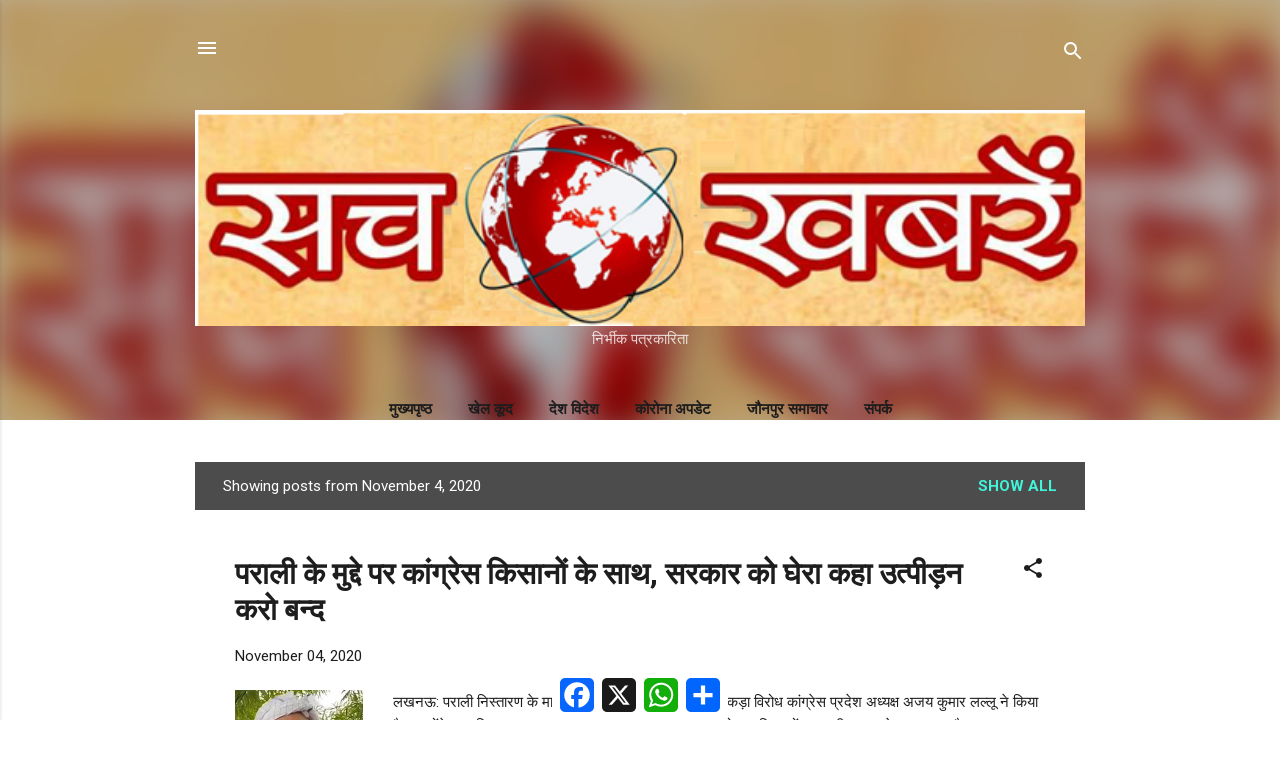

--- FILE ---
content_type: text/html; charset=UTF-8
request_url: https://www.sachkhabren.co.in/2020_11_04_archive.html
body_size: 54113
content:
<!DOCTYPE html>
<html dir='ltr' lang='en-GB' xmlns='http://www.w3.org/1999/xhtml' xmlns:b='http://www.google.com/2005/gml/b' xmlns:data='http://www.google.com/2005/gml/data' xmlns:expr='http://www.google.com/2005/gml/expr'>
<head>
<meta content='width=device-width, initial-scale=1' name='viewport'/>
<title>सच ख़बर&#2375;&#2306; </title>
<meta content='text/html; charset=UTF-8' http-equiv='Content-Type'/>
<!-- Chrome, Firefox OS and Opera -->
<meta content='#ffffff' name='theme-color'/>
<!-- Windows Phone -->
<meta content='#ffffff' name='msapplication-navbutton-color'/>
<meta content='blogger' name='generator'/>
<link href='https://www.sachkhabren.co.in/favicon.ico' rel='icon' type='image/x-icon'/>
<link href='https://www.sachkhabren.co.in/2020_11_04_archive.html' rel='canonical'/>
<link rel="alternate" type="application/atom+xml" title="सच ख़बर&#2375;&#2306;  - Atom" href="https://www.sachkhabren.co.in/feeds/posts/default" />
<link rel="alternate" type="application/rss+xml" title="सच ख़बर&#2375;&#2306;  - RSS" href="https://www.sachkhabren.co.in/feeds/posts/default?alt=rss" />
<link rel="service.post" type="application/atom+xml" title="सच ख़बर&#2375;&#2306;  - Atom" href="https://www.blogger.com/feeds/3489045185423613125/posts/default" />
<!--Can't find substitution for tag [blog.ieCssRetrofitLinks]-->
<meta content='https://www.sachkhabren.co.in/2020_11_04_archive.html' property='og:url'/>
<meta content='सच ख़बरें ' property='og:title'/>
<meta content='' property='og:description'/>
<meta content='https://blogger.googleusercontent.com/img/b/R29vZ2xl/AVvXsEhh8jrKM3rjUjhmoqP7SzculESLtpy3Z2MSx9iPNw-4Gs-EWmaaJxHQJA5EvoZtyYddbDVUR1jX01OUbcOQn3GdV6OtlVGSGnhgRIpRkJNMhk3DqjcXB5J-zCNZwES23nyMSEIv6VoYbifl/w1200-h630-p-k-no-nu/1604500672254989-0.png' property='og:image'/>
<meta content='https://blogger.googleusercontent.com/img/b/R29vZ2xl/AVvXsEh4NP0yiOiiyaLpJtndNw9yn2r00nKCQWbnh6DwTmnVWz0Vwsd977Y5GWBlI0ESiq2CBa9PI6Lj-vv-DSKi2306UNMVgvqtlgk6cM5mGsfkin9iCbrZBl2rbbJBGeIK3847wL155IlQPVoI/w1200-h630-p-k-no-nu/1604498235827712-0.png' property='og:image'/>
<meta content='https://blogger.googleusercontent.com/img/b/R29vZ2xl/AVvXsEisMTU_4yi_7ncvTjN1znmP0yNbSXIqFv0eNBahboo2IoMvHgm9WZ81MJpz9F5EDz-NZs6HhS5kfGFppGiprhMfckX9FyXbmVhFvOz_q-3MKVLIUNqX0ReCJqGCQOVTeUellP-4bx4EiAiK/w1200-h630-p-k-no-nu/1604496890262701-0.png' property='og:image'/>
<meta content='https://blogger.googleusercontent.com/img/b/R29vZ2xl/AVvXsEiToBe68YbU6kKLPnnFhz53XcQeE2JhXuIUQ5nVCL6_s1piI-TkQJwB3s6JhgkE0LNu82awmXbu_SMpP0j0romW624hoxo2brLXzp96CJdehEYpKyXEbq8YGnMxSDJQDRkFUSUnN-VHZ6CL/w1200-h630-p-k-no-nu/IMG-20201104-WA0016.jpg' property='og:image'/>
<meta content='https://blogger.googleusercontent.com/img/b/R29vZ2xl/AVvXsEid8S68VGUE78Kw0x5Lrtv9K6twdflHelJeB7HJRFczQ1ch9y5rozgW8u-Otfc8H0MuP0X58iOGrCI8QQcN5J28NLc0agLIDSWVEXBN0kxB2TW3p94NhAAAruH2DTVWSPuxA-7xz0ui-F3o/w1200-h630-p-k-no-nu/1604492927572164-0.png' property='og:image'/>
<meta content='https://blogger.googleusercontent.com/img/b/R29vZ2xl/AVvXsEibfYmYN_RZzNBsJIqO_Mixbrz2oWVJsoCF2B-PXBP3NbaFSXnCiZWIW9ZYd8Cou79zXQnj0_cg4wYyhgorFqppb8ac3kJ784q8u4lakwoBJJnMu3A64GOvZeF5ZoejKQORp3cExW3B85lY/w1200-h630-p-k-no-nu/1604489839560285-0.png' property='og:image'/>
<meta content='https://blogger.googleusercontent.com/img/b/R29vZ2xl/AVvXsEjcweGfXjJA2yiDD-9ZBmNqiZJ1Mvrhyphenhyphen62ZOO11Zo5hZFKSOCKn6wwvyzypk5fBHrR7jptKXGMCAtR2qF-UgL_85SyCe4ODsgWj_B0xbN5BqiA6MKHDbPcp5A88gu6RXv0VT2rnzV3S84mw/w1200-h630-p-k-no-nu/1604489264443239-0.png' property='og:image'/>
<meta content='https://blogger.googleusercontent.com/img/b/R29vZ2xl/AVvXsEiE5r5C4qySe7ijmQpYH6H9mWIwt8LDDmzQ1dZJucdmR83E_QFx9SMIPUIDP4K6rKOEUZ7BT5S2DxrK6pqcWHiikSujmAfDth8lKxPMaIqt7mN6z3NiZxemZYHFAHBiWvW_5OPSsV27wHDj/w1200-h630-p-k-no-nu/1604466529553375-0.png' property='og:image'/>
<style type='text/css'>@font-face{font-family:'Damion';font-style:normal;font-weight:400;font-display:swap;src:url(//fonts.gstatic.com/s/damion/v15/hv-XlzJ3KEUe_YZkZGw2EzJwV9J-.woff2)format('woff2');unicode-range:U+0100-02BA,U+02BD-02C5,U+02C7-02CC,U+02CE-02D7,U+02DD-02FF,U+0304,U+0308,U+0329,U+1D00-1DBF,U+1E00-1E9F,U+1EF2-1EFF,U+2020,U+20A0-20AB,U+20AD-20C0,U+2113,U+2C60-2C7F,U+A720-A7FF;}@font-face{font-family:'Damion';font-style:normal;font-weight:400;font-display:swap;src:url(//fonts.gstatic.com/s/damion/v15/hv-XlzJ3KEUe_YZkamw2EzJwVw.woff2)format('woff2');unicode-range:U+0000-00FF,U+0131,U+0152-0153,U+02BB-02BC,U+02C6,U+02DA,U+02DC,U+0304,U+0308,U+0329,U+2000-206F,U+20AC,U+2122,U+2191,U+2193,U+2212,U+2215,U+FEFF,U+FFFD;}@font-face{font-family:'Playfair Display';font-style:normal;font-weight:900;font-display:swap;src:url(//fonts.gstatic.com/s/playfairdisplay/v40/nuFvD-vYSZviVYUb_rj3ij__anPXJzDwcbmjWBN2PKfsunDTbtPK-F2qC0usEw.woff2)format('woff2');unicode-range:U+0301,U+0400-045F,U+0490-0491,U+04B0-04B1,U+2116;}@font-face{font-family:'Playfair Display';font-style:normal;font-weight:900;font-display:swap;src:url(//fonts.gstatic.com/s/playfairdisplay/v40/nuFvD-vYSZviVYUb_rj3ij__anPXJzDwcbmjWBN2PKfsunDYbtPK-F2qC0usEw.woff2)format('woff2');unicode-range:U+0102-0103,U+0110-0111,U+0128-0129,U+0168-0169,U+01A0-01A1,U+01AF-01B0,U+0300-0301,U+0303-0304,U+0308-0309,U+0323,U+0329,U+1EA0-1EF9,U+20AB;}@font-face{font-family:'Playfair Display';font-style:normal;font-weight:900;font-display:swap;src:url(//fonts.gstatic.com/s/playfairdisplay/v40/nuFvD-vYSZviVYUb_rj3ij__anPXJzDwcbmjWBN2PKfsunDZbtPK-F2qC0usEw.woff2)format('woff2');unicode-range:U+0100-02BA,U+02BD-02C5,U+02C7-02CC,U+02CE-02D7,U+02DD-02FF,U+0304,U+0308,U+0329,U+1D00-1DBF,U+1E00-1E9F,U+1EF2-1EFF,U+2020,U+20A0-20AB,U+20AD-20C0,U+2113,U+2C60-2C7F,U+A720-A7FF;}@font-face{font-family:'Playfair Display';font-style:normal;font-weight:900;font-display:swap;src:url(//fonts.gstatic.com/s/playfairdisplay/v40/nuFvD-vYSZviVYUb_rj3ij__anPXJzDwcbmjWBN2PKfsunDXbtPK-F2qC0s.woff2)format('woff2');unicode-range:U+0000-00FF,U+0131,U+0152-0153,U+02BB-02BC,U+02C6,U+02DA,U+02DC,U+0304,U+0308,U+0329,U+2000-206F,U+20AC,U+2122,U+2191,U+2193,U+2212,U+2215,U+FEFF,U+FFFD;}@font-face{font-family:'Roboto';font-style:italic;font-weight:300;font-stretch:100%;font-display:swap;src:url(//fonts.gstatic.com/s/roboto/v50/KFOKCnqEu92Fr1Mu53ZEC9_Vu3r1gIhOszmOClHrs6ljXfMMLt_QuAX-k3Yi128m0kN2.woff2)format('woff2');unicode-range:U+0460-052F,U+1C80-1C8A,U+20B4,U+2DE0-2DFF,U+A640-A69F,U+FE2E-FE2F;}@font-face{font-family:'Roboto';font-style:italic;font-weight:300;font-stretch:100%;font-display:swap;src:url(//fonts.gstatic.com/s/roboto/v50/KFOKCnqEu92Fr1Mu53ZEC9_Vu3r1gIhOszmOClHrs6ljXfMMLt_QuAz-k3Yi128m0kN2.woff2)format('woff2');unicode-range:U+0301,U+0400-045F,U+0490-0491,U+04B0-04B1,U+2116;}@font-face{font-family:'Roboto';font-style:italic;font-weight:300;font-stretch:100%;font-display:swap;src:url(//fonts.gstatic.com/s/roboto/v50/KFOKCnqEu92Fr1Mu53ZEC9_Vu3r1gIhOszmOClHrs6ljXfMMLt_QuAT-k3Yi128m0kN2.woff2)format('woff2');unicode-range:U+1F00-1FFF;}@font-face{font-family:'Roboto';font-style:italic;font-weight:300;font-stretch:100%;font-display:swap;src:url(//fonts.gstatic.com/s/roboto/v50/KFOKCnqEu92Fr1Mu53ZEC9_Vu3r1gIhOszmOClHrs6ljXfMMLt_QuAv-k3Yi128m0kN2.woff2)format('woff2');unicode-range:U+0370-0377,U+037A-037F,U+0384-038A,U+038C,U+038E-03A1,U+03A3-03FF;}@font-face{font-family:'Roboto';font-style:italic;font-weight:300;font-stretch:100%;font-display:swap;src:url(//fonts.gstatic.com/s/roboto/v50/KFOKCnqEu92Fr1Mu53ZEC9_Vu3r1gIhOszmOClHrs6ljXfMMLt_QuHT-k3Yi128m0kN2.woff2)format('woff2');unicode-range:U+0302-0303,U+0305,U+0307-0308,U+0310,U+0312,U+0315,U+031A,U+0326-0327,U+032C,U+032F-0330,U+0332-0333,U+0338,U+033A,U+0346,U+034D,U+0391-03A1,U+03A3-03A9,U+03B1-03C9,U+03D1,U+03D5-03D6,U+03F0-03F1,U+03F4-03F5,U+2016-2017,U+2034-2038,U+203C,U+2040,U+2043,U+2047,U+2050,U+2057,U+205F,U+2070-2071,U+2074-208E,U+2090-209C,U+20D0-20DC,U+20E1,U+20E5-20EF,U+2100-2112,U+2114-2115,U+2117-2121,U+2123-214F,U+2190,U+2192,U+2194-21AE,U+21B0-21E5,U+21F1-21F2,U+21F4-2211,U+2213-2214,U+2216-22FF,U+2308-230B,U+2310,U+2319,U+231C-2321,U+2336-237A,U+237C,U+2395,U+239B-23B7,U+23D0,U+23DC-23E1,U+2474-2475,U+25AF,U+25B3,U+25B7,U+25BD,U+25C1,U+25CA,U+25CC,U+25FB,U+266D-266F,U+27C0-27FF,U+2900-2AFF,U+2B0E-2B11,U+2B30-2B4C,U+2BFE,U+3030,U+FF5B,U+FF5D,U+1D400-1D7FF,U+1EE00-1EEFF;}@font-face{font-family:'Roboto';font-style:italic;font-weight:300;font-stretch:100%;font-display:swap;src:url(//fonts.gstatic.com/s/roboto/v50/KFOKCnqEu92Fr1Mu53ZEC9_Vu3r1gIhOszmOClHrs6ljXfMMLt_QuGb-k3Yi128m0kN2.woff2)format('woff2');unicode-range:U+0001-000C,U+000E-001F,U+007F-009F,U+20DD-20E0,U+20E2-20E4,U+2150-218F,U+2190,U+2192,U+2194-2199,U+21AF,U+21E6-21F0,U+21F3,U+2218-2219,U+2299,U+22C4-22C6,U+2300-243F,U+2440-244A,U+2460-24FF,U+25A0-27BF,U+2800-28FF,U+2921-2922,U+2981,U+29BF,U+29EB,U+2B00-2BFF,U+4DC0-4DFF,U+FFF9-FFFB,U+10140-1018E,U+10190-1019C,U+101A0,U+101D0-101FD,U+102E0-102FB,U+10E60-10E7E,U+1D2C0-1D2D3,U+1D2E0-1D37F,U+1F000-1F0FF,U+1F100-1F1AD,U+1F1E6-1F1FF,U+1F30D-1F30F,U+1F315,U+1F31C,U+1F31E,U+1F320-1F32C,U+1F336,U+1F378,U+1F37D,U+1F382,U+1F393-1F39F,U+1F3A7-1F3A8,U+1F3AC-1F3AF,U+1F3C2,U+1F3C4-1F3C6,U+1F3CA-1F3CE,U+1F3D4-1F3E0,U+1F3ED,U+1F3F1-1F3F3,U+1F3F5-1F3F7,U+1F408,U+1F415,U+1F41F,U+1F426,U+1F43F,U+1F441-1F442,U+1F444,U+1F446-1F449,U+1F44C-1F44E,U+1F453,U+1F46A,U+1F47D,U+1F4A3,U+1F4B0,U+1F4B3,U+1F4B9,U+1F4BB,U+1F4BF,U+1F4C8-1F4CB,U+1F4D6,U+1F4DA,U+1F4DF,U+1F4E3-1F4E6,U+1F4EA-1F4ED,U+1F4F7,U+1F4F9-1F4FB,U+1F4FD-1F4FE,U+1F503,U+1F507-1F50B,U+1F50D,U+1F512-1F513,U+1F53E-1F54A,U+1F54F-1F5FA,U+1F610,U+1F650-1F67F,U+1F687,U+1F68D,U+1F691,U+1F694,U+1F698,U+1F6AD,U+1F6B2,U+1F6B9-1F6BA,U+1F6BC,U+1F6C6-1F6CF,U+1F6D3-1F6D7,U+1F6E0-1F6EA,U+1F6F0-1F6F3,U+1F6F7-1F6FC,U+1F700-1F7FF,U+1F800-1F80B,U+1F810-1F847,U+1F850-1F859,U+1F860-1F887,U+1F890-1F8AD,U+1F8B0-1F8BB,U+1F8C0-1F8C1,U+1F900-1F90B,U+1F93B,U+1F946,U+1F984,U+1F996,U+1F9E9,U+1FA00-1FA6F,U+1FA70-1FA7C,U+1FA80-1FA89,U+1FA8F-1FAC6,U+1FACE-1FADC,U+1FADF-1FAE9,U+1FAF0-1FAF8,U+1FB00-1FBFF;}@font-face{font-family:'Roboto';font-style:italic;font-weight:300;font-stretch:100%;font-display:swap;src:url(//fonts.gstatic.com/s/roboto/v50/KFOKCnqEu92Fr1Mu53ZEC9_Vu3r1gIhOszmOClHrs6ljXfMMLt_QuAf-k3Yi128m0kN2.woff2)format('woff2');unicode-range:U+0102-0103,U+0110-0111,U+0128-0129,U+0168-0169,U+01A0-01A1,U+01AF-01B0,U+0300-0301,U+0303-0304,U+0308-0309,U+0323,U+0329,U+1EA0-1EF9,U+20AB;}@font-face{font-family:'Roboto';font-style:italic;font-weight:300;font-stretch:100%;font-display:swap;src:url(//fonts.gstatic.com/s/roboto/v50/KFOKCnqEu92Fr1Mu53ZEC9_Vu3r1gIhOszmOClHrs6ljXfMMLt_QuAb-k3Yi128m0kN2.woff2)format('woff2');unicode-range:U+0100-02BA,U+02BD-02C5,U+02C7-02CC,U+02CE-02D7,U+02DD-02FF,U+0304,U+0308,U+0329,U+1D00-1DBF,U+1E00-1E9F,U+1EF2-1EFF,U+2020,U+20A0-20AB,U+20AD-20C0,U+2113,U+2C60-2C7F,U+A720-A7FF;}@font-face{font-family:'Roboto';font-style:italic;font-weight:300;font-stretch:100%;font-display:swap;src:url(//fonts.gstatic.com/s/roboto/v50/KFOKCnqEu92Fr1Mu53ZEC9_Vu3r1gIhOszmOClHrs6ljXfMMLt_QuAj-k3Yi128m0g.woff2)format('woff2');unicode-range:U+0000-00FF,U+0131,U+0152-0153,U+02BB-02BC,U+02C6,U+02DA,U+02DC,U+0304,U+0308,U+0329,U+2000-206F,U+20AC,U+2122,U+2191,U+2193,U+2212,U+2215,U+FEFF,U+FFFD;}@font-face{font-family:'Roboto';font-style:normal;font-weight:400;font-stretch:100%;font-display:swap;src:url(//fonts.gstatic.com/s/roboto/v50/KFO7CnqEu92Fr1ME7kSn66aGLdTylUAMa3GUBHMdazTgWw.woff2)format('woff2');unicode-range:U+0460-052F,U+1C80-1C8A,U+20B4,U+2DE0-2DFF,U+A640-A69F,U+FE2E-FE2F;}@font-face{font-family:'Roboto';font-style:normal;font-weight:400;font-stretch:100%;font-display:swap;src:url(//fonts.gstatic.com/s/roboto/v50/KFO7CnqEu92Fr1ME7kSn66aGLdTylUAMa3iUBHMdazTgWw.woff2)format('woff2');unicode-range:U+0301,U+0400-045F,U+0490-0491,U+04B0-04B1,U+2116;}@font-face{font-family:'Roboto';font-style:normal;font-weight:400;font-stretch:100%;font-display:swap;src:url(//fonts.gstatic.com/s/roboto/v50/KFO7CnqEu92Fr1ME7kSn66aGLdTylUAMa3CUBHMdazTgWw.woff2)format('woff2');unicode-range:U+1F00-1FFF;}@font-face{font-family:'Roboto';font-style:normal;font-weight:400;font-stretch:100%;font-display:swap;src:url(//fonts.gstatic.com/s/roboto/v50/KFO7CnqEu92Fr1ME7kSn66aGLdTylUAMa3-UBHMdazTgWw.woff2)format('woff2');unicode-range:U+0370-0377,U+037A-037F,U+0384-038A,U+038C,U+038E-03A1,U+03A3-03FF;}@font-face{font-family:'Roboto';font-style:normal;font-weight:400;font-stretch:100%;font-display:swap;src:url(//fonts.gstatic.com/s/roboto/v50/KFO7CnqEu92Fr1ME7kSn66aGLdTylUAMawCUBHMdazTgWw.woff2)format('woff2');unicode-range:U+0302-0303,U+0305,U+0307-0308,U+0310,U+0312,U+0315,U+031A,U+0326-0327,U+032C,U+032F-0330,U+0332-0333,U+0338,U+033A,U+0346,U+034D,U+0391-03A1,U+03A3-03A9,U+03B1-03C9,U+03D1,U+03D5-03D6,U+03F0-03F1,U+03F4-03F5,U+2016-2017,U+2034-2038,U+203C,U+2040,U+2043,U+2047,U+2050,U+2057,U+205F,U+2070-2071,U+2074-208E,U+2090-209C,U+20D0-20DC,U+20E1,U+20E5-20EF,U+2100-2112,U+2114-2115,U+2117-2121,U+2123-214F,U+2190,U+2192,U+2194-21AE,U+21B0-21E5,U+21F1-21F2,U+21F4-2211,U+2213-2214,U+2216-22FF,U+2308-230B,U+2310,U+2319,U+231C-2321,U+2336-237A,U+237C,U+2395,U+239B-23B7,U+23D0,U+23DC-23E1,U+2474-2475,U+25AF,U+25B3,U+25B7,U+25BD,U+25C1,U+25CA,U+25CC,U+25FB,U+266D-266F,U+27C0-27FF,U+2900-2AFF,U+2B0E-2B11,U+2B30-2B4C,U+2BFE,U+3030,U+FF5B,U+FF5D,U+1D400-1D7FF,U+1EE00-1EEFF;}@font-face{font-family:'Roboto';font-style:normal;font-weight:400;font-stretch:100%;font-display:swap;src:url(//fonts.gstatic.com/s/roboto/v50/KFO7CnqEu92Fr1ME7kSn66aGLdTylUAMaxKUBHMdazTgWw.woff2)format('woff2');unicode-range:U+0001-000C,U+000E-001F,U+007F-009F,U+20DD-20E0,U+20E2-20E4,U+2150-218F,U+2190,U+2192,U+2194-2199,U+21AF,U+21E6-21F0,U+21F3,U+2218-2219,U+2299,U+22C4-22C6,U+2300-243F,U+2440-244A,U+2460-24FF,U+25A0-27BF,U+2800-28FF,U+2921-2922,U+2981,U+29BF,U+29EB,U+2B00-2BFF,U+4DC0-4DFF,U+FFF9-FFFB,U+10140-1018E,U+10190-1019C,U+101A0,U+101D0-101FD,U+102E0-102FB,U+10E60-10E7E,U+1D2C0-1D2D3,U+1D2E0-1D37F,U+1F000-1F0FF,U+1F100-1F1AD,U+1F1E6-1F1FF,U+1F30D-1F30F,U+1F315,U+1F31C,U+1F31E,U+1F320-1F32C,U+1F336,U+1F378,U+1F37D,U+1F382,U+1F393-1F39F,U+1F3A7-1F3A8,U+1F3AC-1F3AF,U+1F3C2,U+1F3C4-1F3C6,U+1F3CA-1F3CE,U+1F3D4-1F3E0,U+1F3ED,U+1F3F1-1F3F3,U+1F3F5-1F3F7,U+1F408,U+1F415,U+1F41F,U+1F426,U+1F43F,U+1F441-1F442,U+1F444,U+1F446-1F449,U+1F44C-1F44E,U+1F453,U+1F46A,U+1F47D,U+1F4A3,U+1F4B0,U+1F4B3,U+1F4B9,U+1F4BB,U+1F4BF,U+1F4C8-1F4CB,U+1F4D6,U+1F4DA,U+1F4DF,U+1F4E3-1F4E6,U+1F4EA-1F4ED,U+1F4F7,U+1F4F9-1F4FB,U+1F4FD-1F4FE,U+1F503,U+1F507-1F50B,U+1F50D,U+1F512-1F513,U+1F53E-1F54A,U+1F54F-1F5FA,U+1F610,U+1F650-1F67F,U+1F687,U+1F68D,U+1F691,U+1F694,U+1F698,U+1F6AD,U+1F6B2,U+1F6B9-1F6BA,U+1F6BC,U+1F6C6-1F6CF,U+1F6D3-1F6D7,U+1F6E0-1F6EA,U+1F6F0-1F6F3,U+1F6F7-1F6FC,U+1F700-1F7FF,U+1F800-1F80B,U+1F810-1F847,U+1F850-1F859,U+1F860-1F887,U+1F890-1F8AD,U+1F8B0-1F8BB,U+1F8C0-1F8C1,U+1F900-1F90B,U+1F93B,U+1F946,U+1F984,U+1F996,U+1F9E9,U+1FA00-1FA6F,U+1FA70-1FA7C,U+1FA80-1FA89,U+1FA8F-1FAC6,U+1FACE-1FADC,U+1FADF-1FAE9,U+1FAF0-1FAF8,U+1FB00-1FBFF;}@font-face{font-family:'Roboto';font-style:normal;font-weight:400;font-stretch:100%;font-display:swap;src:url(//fonts.gstatic.com/s/roboto/v50/KFO7CnqEu92Fr1ME7kSn66aGLdTylUAMa3OUBHMdazTgWw.woff2)format('woff2');unicode-range:U+0102-0103,U+0110-0111,U+0128-0129,U+0168-0169,U+01A0-01A1,U+01AF-01B0,U+0300-0301,U+0303-0304,U+0308-0309,U+0323,U+0329,U+1EA0-1EF9,U+20AB;}@font-face{font-family:'Roboto';font-style:normal;font-weight:400;font-stretch:100%;font-display:swap;src:url(//fonts.gstatic.com/s/roboto/v50/KFO7CnqEu92Fr1ME7kSn66aGLdTylUAMa3KUBHMdazTgWw.woff2)format('woff2');unicode-range:U+0100-02BA,U+02BD-02C5,U+02C7-02CC,U+02CE-02D7,U+02DD-02FF,U+0304,U+0308,U+0329,U+1D00-1DBF,U+1E00-1E9F,U+1EF2-1EFF,U+2020,U+20A0-20AB,U+20AD-20C0,U+2113,U+2C60-2C7F,U+A720-A7FF;}@font-face{font-family:'Roboto';font-style:normal;font-weight:400;font-stretch:100%;font-display:swap;src:url(//fonts.gstatic.com/s/roboto/v50/KFO7CnqEu92Fr1ME7kSn66aGLdTylUAMa3yUBHMdazQ.woff2)format('woff2');unicode-range:U+0000-00FF,U+0131,U+0152-0153,U+02BB-02BC,U+02C6,U+02DA,U+02DC,U+0304,U+0308,U+0329,U+2000-206F,U+20AC,U+2122,U+2191,U+2193,U+2212,U+2215,U+FEFF,U+FFFD;}@font-face{font-family:'Roboto';font-style:normal;font-weight:700;font-stretch:100%;font-display:swap;src:url(//fonts.gstatic.com/s/roboto/v50/KFO7CnqEu92Fr1ME7kSn66aGLdTylUAMa3GUBHMdazTgWw.woff2)format('woff2');unicode-range:U+0460-052F,U+1C80-1C8A,U+20B4,U+2DE0-2DFF,U+A640-A69F,U+FE2E-FE2F;}@font-face{font-family:'Roboto';font-style:normal;font-weight:700;font-stretch:100%;font-display:swap;src:url(//fonts.gstatic.com/s/roboto/v50/KFO7CnqEu92Fr1ME7kSn66aGLdTylUAMa3iUBHMdazTgWw.woff2)format('woff2');unicode-range:U+0301,U+0400-045F,U+0490-0491,U+04B0-04B1,U+2116;}@font-face{font-family:'Roboto';font-style:normal;font-weight:700;font-stretch:100%;font-display:swap;src:url(//fonts.gstatic.com/s/roboto/v50/KFO7CnqEu92Fr1ME7kSn66aGLdTylUAMa3CUBHMdazTgWw.woff2)format('woff2');unicode-range:U+1F00-1FFF;}@font-face{font-family:'Roboto';font-style:normal;font-weight:700;font-stretch:100%;font-display:swap;src:url(//fonts.gstatic.com/s/roboto/v50/KFO7CnqEu92Fr1ME7kSn66aGLdTylUAMa3-UBHMdazTgWw.woff2)format('woff2');unicode-range:U+0370-0377,U+037A-037F,U+0384-038A,U+038C,U+038E-03A1,U+03A3-03FF;}@font-face{font-family:'Roboto';font-style:normal;font-weight:700;font-stretch:100%;font-display:swap;src:url(//fonts.gstatic.com/s/roboto/v50/KFO7CnqEu92Fr1ME7kSn66aGLdTylUAMawCUBHMdazTgWw.woff2)format('woff2');unicode-range:U+0302-0303,U+0305,U+0307-0308,U+0310,U+0312,U+0315,U+031A,U+0326-0327,U+032C,U+032F-0330,U+0332-0333,U+0338,U+033A,U+0346,U+034D,U+0391-03A1,U+03A3-03A9,U+03B1-03C9,U+03D1,U+03D5-03D6,U+03F0-03F1,U+03F4-03F5,U+2016-2017,U+2034-2038,U+203C,U+2040,U+2043,U+2047,U+2050,U+2057,U+205F,U+2070-2071,U+2074-208E,U+2090-209C,U+20D0-20DC,U+20E1,U+20E5-20EF,U+2100-2112,U+2114-2115,U+2117-2121,U+2123-214F,U+2190,U+2192,U+2194-21AE,U+21B0-21E5,U+21F1-21F2,U+21F4-2211,U+2213-2214,U+2216-22FF,U+2308-230B,U+2310,U+2319,U+231C-2321,U+2336-237A,U+237C,U+2395,U+239B-23B7,U+23D0,U+23DC-23E1,U+2474-2475,U+25AF,U+25B3,U+25B7,U+25BD,U+25C1,U+25CA,U+25CC,U+25FB,U+266D-266F,U+27C0-27FF,U+2900-2AFF,U+2B0E-2B11,U+2B30-2B4C,U+2BFE,U+3030,U+FF5B,U+FF5D,U+1D400-1D7FF,U+1EE00-1EEFF;}@font-face{font-family:'Roboto';font-style:normal;font-weight:700;font-stretch:100%;font-display:swap;src:url(//fonts.gstatic.com/s/roboto/v50/KFO7CnqEu92Fr1ME7kSn66aGLdTylUAMaxKUBHMdazTgWw.woff2)format('woff2');unicode-range:U+0001-000C,U+000E-001F,U+007F-009F,U+20DD-20E0,U+20E2-20E4,U+2150-218F,U+2190,U+2192,U+2194-2199,U+21AF,U+21E6-21F0,U+21F3,U+2218-2219,U+2299,U+22C4-22C6,U+2300-243F,U+2440-244A,U+2460-24FF,U+25A0-27BF,U+2800-28FF,U+2921-2922,U+2981,U+29BF,U+29EB,U+2B00-2BFF,U+4DC0-4DFF,U+FFF9-FFFB,U+10140-1018E,U+10190-1019C,U+101A0,U+101D0-101FD,U+102E0-102FB,U+10E60-10E7E,U+1D2C0-1D2D3,U+1D2E0-1D37F,U+1F000-1F0FF,U+1F100-1F1AD,U+1F1E6-1F1FF,U+1F30D-1F30F,U+1F315,U+1F31C,U+1F31E,U+1F320-1F32C,U+1F336,U+1F378,U+1F37D,U+1F382,U+1F393-1F39F,U+1F3A7-1F3A8,U+1F3AC-1F3AF,U+1F3C2,U+1F3C4-1F3C6,U+1F3CA-1F3CE,U+1F3D4-1F3E0,U+1F3ED,U+1F3F1-1F3F3,U+1F3F5-1F3F7,U+1F408,U+1F415,U+1F41F,U+1F426,U+1F43F,U+1F441-1F442,U+1F444,U+1F446-1F449,U+1F44C-1F44E,U+1F453,U+1F46A,U+1F47D,U+1F4A3,U+1F4B0,U+1F4B3,U+1F4B9,U+1F4BB,U+1F4BF,U+1F4C8-1F4CB,U+1F4D6,U+1F4DA,U+1F4DF,U+1F4E3-1F4E6,U+1F4EA-1F4ED,U+1F4F7,U+1F4F9-1F4FB,U+1F4FD-1F4FE,U+1F503,U+1F507-1F50B,U+1F50D,U+1F512-1F513,U+1F53E-1F54A,U+1F54F-1F5FA,U+1F610,U+1F650-1F67F,U+1F687,U+1F68D,U+1F691,U+1F694,U+1F698,U+1F6AD,U+1F6B2,U+1F6B9-1F6BA,U+1F6BC,U+1F6C6-1F6CF,U+1F6D3-1F6D7,U+1F6E0-1F6EA,U+1F6F0-1F6F3,U+1F6F7-1F6FC,U+1F700-1F7FF,U+1F800-1F80B,U+1F810-1F847,U+1F850-1F859,U+1F860-1F887,U+1F890-1F8AD,U+1F8B0-1F8BB,U+1F8C0-1F8C1,U+1F900-1F90B,U+1F93B,U+1F946,U+1F984,U+1F996,U+1F9E9,U+1FA00-1FA6F,U+1FA70-1FA7C,U+1FA80-1FA89,U+1FA8F-1FAC6,U+1FACE-1FADC,U+1FADF-1FAE9,U+1FAF0-1FAF8,U+1FB00-1FBFF;}@font-face{font-family:'Roboto';font-style:normal;font-weight:700;font-stretch:100%;font-display:swap;src:url(//fonts.gstatic.com/s/roboto/v50/KFO7CnqEu92Fr1ME7kSn66aGLdTylUAMa3OUBHMdazTgWw.woff2)format('woff2');unicode-range:U+0102-0103,U+0110-0111,U+0128-0129,U+0168-0169,U+01A0-01A1,U+01AF-01B0,U+0300-0301,U+0303-0304,U+0308-0309,U+0323,U+0329,U+1EA0-1EF9,U+20AB;}@font-face{font-family:'Roboto';font-style:normal;font-weight:700;font-stretch:100%;font-display:swap;src:url(//fonts.gstatic.com/s/roboto/v50/KFO7CnqEu92Fr1ME7kSn66aGLdTylUAMa3KUBHMdazTgWw.woff2)format('woff2');unicode-range:U+0100-02BA,U+02BD-02C5,U+02C7-02CC,U+02CE-02D7,U+02DD-02FF,U+0304,U+0308,U+0329,U+1D00-1DBF,U+1E00-1E9F,U+1EF2-1EFF,U+2020,U+20A0-20AB,U+20AD-20C0,U+2113,U+2C60-2C7F,U+A720-A7FF;}@font-face{font-family:'Roboto';font-style:normal;font-weight:700;font-stretch:100%;font-display:swap;src:url(//fonts.gstatic.com/s/roboto/v50/KFO7CnqEu92Fr1ME7kSn66aGLdTylUAMa3yUBHMdazQ.woff2)format('woff2');unicode-range:U+0000-00FF,U+0131,U+0152-0153,U+02BB-02BC,U+02C6,U+02DA,U+02DC,U+0304,U+0308,U+0329,U+2000-206F,U+20AC,U+2122,U+2191,U+2193,U+2212,U+2215,U+FEFF,U+FFFD;}</style>
<style id='page-skin-1' type='text/css'><!--
/*! normalize.css v3.0.1 | MIT License | git.io/normalize */html{font-family:sans-serif;-ms-text-size-adjust:100%;-webkit-text-size-adjust:100%}body{margin:0}article,aside,details,figcaption,figure,footer,header,hgroup,main,nav,section,summary{display:block}audio,canvas,progress,video{display:inline-block;vertical-align:baseline}audio:not([controls]){display:none;height:0}[hidden],template{display:none}a{background:transparent}a:active,a:hover{outline:0}abbr[title]{border-bottom:1px dotted}b,strong{font-weight:bold}dfn{font-style:italic}h1{font-size:2em;margin:.67em 0}mark{background:#ff0;color:#000}small{font-size:80%}sub,sup{font-size:75%;line-height:0;position:relative;vertical-align:baseline}sup{top:-0.5em}sub{bottom:-0.25em}img{border:0}svg:not(:root){overflow:hidden}figure{margin:1em 40px}hr{-moz-box-sizing:content-box;box-sizing:content-box;height:0}pre{overflow:auto}code,kbd,pre,samp{font-family:monospace,monospace;font-size:1em}button,input,optgroup,select,textarea{color:inherit;font:inherit;margin:0}button{overflow:visible}button,select{text-transform:none}button,html input[type="button"],input[type="reset"],input[type="submit"]{-webkit-appearance:button;cursor:pointer}button[disabled],html input[disabled]{cursor:default}button::-moz-focus-inner,input::-moz-focus-inner{border:0;padding:0}input{line-height:normal}input[type="checkbox"],input[type="radio"]{box-sizing:border-box;padding:0}input[type="number"]::-webkit-inner-spin-button,input[type="number"]::-webkit-outer-spin-button{height:auto}input[type="search"]{-webkit-appearance:textfield;-moz-box-sizing:content-box;-webkit-box-sizing:content-box;box-sizing:content-box}input[type="search"]::-webkit-search-cancel-button,input[type="search"]::-webkit-search-decoration{-webkit-appearance:none}fieldset{border:1px solid #c0c0c0;margin:0 2px;padding:.35em .625em .75em}legend{border:0;padding:0}textarea{overflow:auto}optgroup{font-weight:bold}table{border-collapse:collapse;border-spacing:0}td,th{padding:0}
/*!************************************************
* Blogger Template Style
* Name: Contempo
**************************************************/
body{
overflow-wrap:break-word;
word-break:break-word;
word-wrap:break-word
}
.hidden{
display:none
}
.invisible{
visibility:hidden
}
.container::after,.float-container::after{
clear:both;
content:"";
display:table
}
.clearboth{
clear:both
}
#comments .comment .comment-actions,.subscribe-popup .FollowByEmail .follow-by-email-submit,.widget.Profile .profile-link,.widget.Profile .profile-link.visit-profile{
background:0 0;
border:0;
box-shadow:none;
color:#40f5d9;
cursor:pointer;
font-size:14px;
font-weight:700;
outline:0;
text-decoration:none;
text-transform:uppercase;
width:auto
}
.dim-overlay{
background-color:rgba(0,0,0,.54);
height:100vh;
left:0;
position:fixed;
top:0;
width:100%
}
#sharing-dim-overlay{
background-color:transparent
}
input::-ms-clear{
display:none
}
.blogger-logo,.svg-icon-24.blogger-logo{
fill:#ff9800;
opacity:1
}
.loading-spinner-large{
-webkit-animation:mspin-rotate 1.568s infinite linear;
animation:mspin-rotate 1.568s infinite linear;
height:48px;
overflow:hidden;
position:absolute;
width:48px;
z-index:200
}
.loading-spinner-large>div{
-webkit-animation:mspin-revrot 5332ms infinite steps(4);
animation:mspin-revrot 5332ms infinite steps(4)
}
.loading-spinner-large>div>div{
-webkit-animation:mspin-singlecolor-large-film 1333ms infinite steps(81);
animation:mspin-singlecolor-large-film 1333ms infinite steps(81);
background-size:100%;
height:48px;
width:3888px
}
.mspin-black-large>div>div,.mspin-grey_54-large>div>div{
background-image:url(https://www.blogblog.com/indie/mspin_black_large.svg)
}
.mspin-white-large>div>div{
background-image:url(https://www.blogblog.com/indie/mspin_white_large.svg)
}
.mspin-grey_54-large{
opacity:.54
}
@-webkit-keyframes mspin-singlecolor-large-film{
from{
-webkit-transform:translateX(0);
transform:translateX(0)
}
to{
-webkit-transform:translateX(-3888px);
transform:translateX(-3888px)
}
}
@keyframes mspin-singlecolor-large-film{
from{
-webkit-transform:translateX(0);
transform:translateX(0)
}
to{
-webkit-transform:translateX(-3888px);
transform:translateX(-3888px)
}
}
@-webkit-keyframes mspin-rotate{
from{
-webkit-transform:rotate(0);
transform:rotate(0)
}
to{
-webkit-transform:rotate(360deg);
transform:rotate(360deg)
}
}
@keyframes mspin-rotate{
from{
-webkit-transform:rotate(0);
transform:rotate(0)
}
to{
-webkit-transform:rotate(360deg);
transform:rotate(360deg)
}
}
@-webkit-keyframes mspin-revrot{
from{
-webkit-transform:rotate(0);
transform:rotate(0)
}
to{
-webkit-transform:rotate(-360deg);
transform:rotate(-360deg)
}
}
@keyframes mspin-revrot{
from{
-webkit-transform:rotate(0);
transform:rotate(0)
}
to{
-webkit-transform:rotate(-360deg);
transform:rotate(-360deg)
}
}
.skip-navigation{
background-color:#fff;
box-sizing:border-box;
color:#000;
display:block;
height:0;
left:0;
line-height:50px;
overflow:hidden;
padding-top:0;
position:fixed;
text-align:center;
top:0;
-webkit-transition:box-shadow .3s,height .3s,padding-top .3s;
transition:box-shadow .3s,height .3s,padding-top .3s;
width:100%;
z-index:900
}
.skip-navigation:focus{
box-shadow:0 4px 5px 0 rgba(0,0,0,.14),0 1px 10px 0 rgba(0,0,0,.12),0 2px 4px -1px rgba(0,0,0,.2);
height:50px
}
#main{
outline:0
}
.main-heading{
position:absolute;
clip:rect(1px,1px,1px,1px);
padding:0;
border:0;
height:1px;
width:1px;
overflow:hidden
}
.Attribution{
margin-top:1em;
text-align:center
}
.Attribution .blogger img,.Attribution .blogger svg{
vertical-align:bottom
}
.Attribution .blogger img{
margin-right:.5em
}
.Attribution div{
line-height:24px;
margin-top:.5em
}
.Attribution .copyright,.Attribution .image-attribution{
font-size:.7em;
margin-top:1.5em
}
.BLOG_mobile_video_class{
display:none
}
.bg-photo{
background-attachment:scroll!important
}
body .CSS_LIGHTBOX{
z-index:900
}
.extendable .show-less,.extendable .show-more{
border-color:#40f5d9;
color:#40f5d9;
margin-top:8px
}
.extendable .show-less.hidden,.extendable .show-more.hidden{
display:none
}
.inline-ad{
display:none;
max-width:100%;
overflow:hidden
}
.adsbygoogle{
display:block
}
#cookieChoiceInfo{
bottom:0;
top:auto
}
iframe.b-hbp-video{
border:0
}
.post-body img{
max-width:100%
}
.post-body iframe{
max-width:100%
}
.post-body a[imageanchor="1"]{
display:inline-block
}
.byline{
margin-right:1em
}
.byline:last-child{
margin-right:0
}
.link-copied-dialog{
max-width:520px;
outline:0
}
.link-copied-dialog .modal-dialog-buttons{
margin-top:8px
}
.link-copied-dialog .goog-buttonset-default{
background:0 0;
border:0
}
.link-copied-dialog .goog-buttonset-default:focus{
outline:0
}
.paging-control-container{
margin-bottom:16px
}
.paging-control-container .paging-control{
display:inline-block
}
.paging-control-container .comment-range-text::after,.paging-control-container .paging-control{
color:#40f5d9
}
.paging-control-container .comment-range-text,.paging-control-container .paging-control{
margin-right:8px
}
.paging-control-container .comment-range-text::after,.paging-control-container .paging-control::after{
content:"\b7";
cursor:default;
padding-left:8px;
pointer-events:none
}
.paging-control-container .comment-range-text:last-child::after,.paging-control-container .paging-control:last-child::after{
content:none
}
.byline.reactions iframe{
height:20px
}
.b-notification{
color:#000;
background-color:#fff;
border-bottom:solid 1px #000;
box-sizing:border-box;
padding:16px 32px;
text-align:center
}
.b-notification.visible{
-webkit-transition:margin-top .3s cubic-bezier(.4,0,.2,1);
transition:margin-top .3s cubic-bezier(.4,0,.2,1)
}
.b-notification.invisible{
position:absolute
}
.b-notification-close{
position:absolute;
right:8px;
top:8px
}
.no-posts-message{
line-height:40px;
text-align:center
}
@media screen and (max-width:800px){
body.item-view .post-body a[imageanchor="1"][style*="float: left;"],body.item-view .post-body a[imageanchor="1"][style*="float: right;"]{
float:none!important;
clear:none!important
}
body.item-view .post-body a[imageanchor="1"] img{
display:block;
height:auto;
margin:0 auto
}
body.item-view .post-body>.separator:first-child>a[imageanchor="1"]:first-child{
margin-top:20px
}
.post-body a[imageanchor]{
display:block
}
body.item-view .post-body a[imageanchor="1"]{
margin-left:0!important;
margin-right:0!important
}
body.item-view .post-body a[imageanchor="1"]+a[imageanchor="1"]{
margin-top:16px
}
}
.item-control{
display:none
}
#comments{
border-top:1px dashed rgba(0,0,0,.54);
margin-top:20px;
padding:20px
}
#comments .comment-thread ol{
margin:0;
padding-left:0;
padding-left:0
}
#comments .comment .comment-replybox-single,#comments .comment-thread .comment-replies{
margin-left:60px
}
#comments .comment-thread .thread-count{
display:none
}
#comments .comment{
list-style-type:none;
padding:0 0 30px;
position:relative
}
#comments .comment .comment{
padding-bottom:8px
}
.comment .avatar-image-container{
position:absolute
}
.comment .avatar-image-container img{
border-radius:50%
}
.avatar-image-container svg,.comment .avatar-image-container .avatar-icon{
border-radius:50%;
border:solid 1px #1d1d1d;
box-sizing:border-box;
fill:#1d1d1d;
height:35px;
margin:0;
padding:7px;
width:35px
}
.comment .comment-block{
margin-top:10px;
margin-left:60px;
padding-bottom:0
}
#comments .comment-author-header-wrapper{
margin-left:40px
}
#comments .comment .thread-expanded .comment-block{
padding-bottom:20px
}
#comments .comment .comment-header .user,#comments .comment .comment-header .user a{
color:#1d1d1d;
font-style:normal;
font-weight:700
}
#comments .comment .comment-actions{
bottom:0;
margin-bottom:15px;
position:absolute
}
#comments .comment .comment-actions>*{
margin-right:8px
}
#comments .comment .comment-header .datetime{
bottom:0;
color:rgba(29,29,29,.54);
display:inline-block;
font-size:13px;
font-style:italic;
margin-left:8px
}
#comments .comment .comment-footer .comment-timestamp a,#comments .comment .comment-header .datetime a{
color:rgba(29,29,29,.54)
}
#comments .comment .comment-content,.comment .comment-body{
margin-top:12px;
word-break:break-word
}
.comment-body{
margin-bottom:12px
}
#comments.embed[data-num-comments="0"]{
border:0;
margin-top:0;
padding-top:0
}
#comments.embed[data-num-comments="0"] #comment-post-message,#comments.embed[data-num-comments="0"] div.comment-form>p,#comments.embed[data-num-comments="0"] p.comment-footer{
display:none
}
#comment-editor-src{
display:none
}
.comments .comments-content .loadmore.loaded{
max-height:0;
opacity:0;
overflow:hidden
}
.extendable .remaining-items{
height:0;
overflow:hidden;
-webkit-transition:height .3s cubic-bezier(.4,0,.2,1);
transition:height .3s cubic-bezier(.4,0,.2,1)
}
.extendable .remaining-items.expanded{
height:auto
}
.svg-icon-24,.svg-icon-24-button{
cursor:pointer;
height:24px;
width:24px;
min-width:24px
}
.touch-icon{
margin:-12px;
padding:12px
}
.touch-icon:active,.touch-icon:focus{
background-color:rgba(153,153,153,.4);
border-radius:50%
}
svg:not(:root).touch-icon{
overflow:visible
}
html[dir=rtl] .rtl-reversible-icon{
-webkit-transform:scaleX(-1);
-ms-transform:scaleX(-1);
transform:scaleX(-1)
}
.svg-icon-24-button,.touch-icon-button{
background:0 0;
border:0;
margin:0;
outline:0;
padding:0
}
.touch-icon-button .touch-icon:active,.touch-icon-button .touch-icon:focus{
background-color:transparent
}
.touch-icon-button:active .touch-icon,.touch-icon-button:focus .touch-icon{
background-color:rgba(153,153,153,.4);
border-radius:50%
}
.Profile .default-avatar-wrapper .avatar-icon{
border-radius:50%;
border:solid 1px #1d1d1d;
box-sizing:border-box;
fill:#1d1d1d;
margin:0
}
.Profile .individual .default-avatar-wrapper .avatar-icon{
padding:25px
}
.Profile .individual .avatar-icon,.Profile .individual .profile-img{
height:120px;
width:120px
}
.Profile .team .default-avatar-wrapper .avatar-icon{
padding:8px
}
.Profile .team .avatar-icon,.Profile .team .default-avatar-wrapper,.Profile .team .profile-img{
height:40px;
width:40px
}
.snippet-container{
margin:0;
position:relative;
overflow:hidden
}
.snippet-fade{
bottom:0;
box-sizing:border-box;
position:absolute;
width:96px
}
.snippet-fade{
right:0
}
.snippet-fade:after{
content:"\2026"
}
.snippet-fade:after{
float:right
}
.post-bottom{
-webkit-box-align:center;
-webkit-align-items:center;
-ms-flex-align:center;
align-items:center;
display:-webkit-box;
display:-webkit-flex;
display:-ms-flexbox;
display:flex;
-webkit-flex-wrap:wrap;
-ms-flex-wrap:wrap;
flex-wrap:wrap
}
.post-footer{
-webkit-box-flex:1;
-webkit-flex:1 1 auto;
-ms-flex:1 1 auto;
flex:1 1 auto;
-webkit-flex-wrap:wrap;
-ms-flex-wrap:wrap;
flex-wrap:wrap;
-webkit-box-ordinal-group:2;
-webkit-order:1;
-ms-flex-order:1;
order:1
}
.post-footer>*{
-webkit-box-flex:0;
-webkit-flex:0 1 auto;
-ms-flex:0 1 auto;
flex:0 1 auto
}
.post-footer .byline:last-child{
margin-right:1em
}
.jump-link{
-webkit-box-flex:0;
-webkit-flex:0 0 auto;
-ms-flex:0 0 auto;
flex:0 0 auto;
-webkit-box-ordinal-group:3;
-webkit-order:2;
-ms-flex-order:2;
order:2
}
.centered-top-container.sticky{
left:0;
position:fixed;
right:0;
top:0;
width:auto;
z-index:50;
-webkit-transition-property:opacity,-webkit-transform;
transition-property:opacity,-webkit-transform;
transition-property:transform,opacity;
transition-property:transform,opacity,-webkit-transform;
-webkit-transition-duration:.2s;
transition-duration:.2s;
-webkit-transition-timing-function:cubic-bezier(.4,0,.2,1);
transition-timing-function:cubic-bezier(.4,0,.2,1)
}
.centered-top-placeholder{
display:none
}
.collapsed-header .centered-top-placeholder{
display:block
}
.centered-top-container .Header .replaced h1,.centered-top-placeholder .Header .replaced h1{
display:none
}
.centered-top-container.sticky .Header .replaced h1{
display:block
}
.centered-top-container.sticky .Header .header-widget{
background:0 0
}
.centered-top-container.sticky .Header .header-image-wrapper{
display:none
}
.centered-top-container img,.centered-top-placeholder img{
max-width:100%
}
.collapsible{
-webkit-transition:height .3s cubic-bezier(.4,0,.2,1);
transition:height .3s cubic-bezier(.4,0,.2,1)
}
.collapsible,.collapsible>summary{
display:block;
overflow:hidden
}
.collapsible>:not(summary){
display:none
}
.collapsible[open]>:not(summary){
display:block
}
.collapsible:focus,.collapsible>summary:focus{
outline:0
}
.collapsible>summary{
cursor:pointer;
display:block;
padding:0
}
.collapsible:focus>summary,.collapsible>summary:focus{
background-color:transparent
}
.collapsible>summary::-webkit-details-marker{
display:none
}
.collapsible-title{
-webkit-box-align:center;
-webkit-align-items:center;
-ms-flex-align:center;
align-items:center;
display:-webkit-box;
display:-webkit-flex;
display:-ms-flexbox;
display:flex
}
.collapsible-title .title{
-webkit-box-flex:1;
-webkit-flex:1 1 auto;
-ms-flex:1 1 auto;
flex:1 1 auto;
-webkit-box-ordinal-group:1;
-webkit-order:0;
-ms-flex-order:0;
order:0;
overflow:hidden;
text-overflow:ellipsis;
white-space:nowrap
}
.collapsible-title .chevron-down,.collapsible[open] .collapsible-title .chevron-up{
display:block
}
.collapsible-title .chevron-up,.collapsible[open] .collapsible-title .chevron-down{
display:none
}
.flat-button{
cursor:pointer;
display:inline-block;
font-weight:700;
text-transform:uppercase;
border-radius:2px;
padding:8px;
margin:-8px
}
.flat-icon-button{
background:0 0;
border:0;
margin:0;
outline:0;
padding:0;
margin:-12px;
padding:12px;
cursor:pointer;
box-sizing:content-box;
display:inline-block;
line-height:0
}
.flat-icon-button,.flat-icon-button .splash-wrapper{
border-radius:50%
}
.flat-icon-button .splash.animate{
-webkit-animation-duration:.3s;
animation-duration:.3s
}
.overflowable-container{
max-height:46px;
overflow:hidden;
position:relative
}
.overflow-button{
cursor:pointer
}
#overflowable-dim-overlay{
background:0 0
}
.overflow-popup{
box-shadow:0 2px 2px 0 rgba(0,0,0,.14),0 3px 1px -2px rgba(0,0,0,.2),0 1px 5px 0 rgba(0,0,0,.12);
background-color:#1d1d1d;
left:0;
max-width:calc(100% - 32px);
position:absolute;
top:0;
visibility:hidden;
z-index:101
}
.overflow-popup ul{
list-style:none
}
.overflow-popup .tabs li,.overflow-popup li{
display:block;
height:auto
}
.overflow-popup .tabs li{
padding-left:0;
padding-right:0
}
.overflow-button.hidden,.overflow-popup .tabs li.hidden,.overflow-popup li.hidden{
display:none
}
.pill-button{
background:0 0;
border:1px solid;
border-radius:12px;
cursor:pointer;
display:inline-block;
padding:4px 16px;
text-transform:uppercase
}
.ripple{
position:relative
}
.ripple>*{
z-index:1
}
.splash-wrapper{
bottom:0;
left:0;
overflow:hidden;
pointer-events:none;
position:absolute;
right:0;
top:0;
z-index:0
}
.splash{
background:#ccc;
border-radius:100%;
display:block;
opacity:.6;
position:absolute;
-webkit-transform:scale(0);
-ms-transform:scale(0);
transform:scale(0)
}
.splash.animate{
-webkit-animation:ripple-effect .4s linear;
animation:ripple-effect .4s linear
}
@-webkit-keyframes ripple-effect{
100%{
opacity:0;
-webkit-transform:scale(2.5);
transform:scale(2.5)
}
}
@keyframes ripple-effect{
100%{
opacity:0;
-webkit-transform:scale(2.5);
transform:scale(2.5)
}
}
.search{
display:-webkit-box;
display:-webkit-flex;
display:-ms-flexbox;
display:flex;
line-height:24px;
width:24px
}
.search.focused{
width:100%
}
.search.focused .section{
width:100%
}
.search form{
z-index:101
}
.search h3{
display:none
}
.search form{
display:-webkit-box;
display:-webkit-flex;
display:-ms-flexbox;
display:flex;
-webkit-box-flex:1;
-webkit-flex:1 0 0;
-ms-flex:1 0 0px;
flex:1 0 0;
border-bottom:solid 1px transparent;
padding-bottom:8px
}
.search form>*{
display:none
}
.search.focused form>*{
display:block
}
.search .search-input label{
display:none
}
.centered-top-placeholder.cloned .search form{
z-index:30
}
.search.focused form{
border-color:#ffffff;
position:relative;
width:auto
}
.collapsed-header .centered-top-container .search.focused form{
border-bottom-color:transparent
}
.search-expand{
-webkit-box-flex:0;
-webkit-flex:0 0 auto;
-ms-flex:0 0 auto;
flex:0 0 auto
}
.search-expand-text{
display:none
}
.search-close{
display:inline;
vertical-align:middle
}
.search-input{
-webkit-box-flex:1;
-webkit-flex:1 0 1px;
-ms-flex:1 0 1px;
flex:1 0 1px
}
.search-input input{
background:0 0;
border:0;
box-sizing:border-box;
color:#ffffff;
display:inline-block;
outline:0;
width:calc(100% - 48px)
}
.search-input input.no-cursor{
color:transparent;
text-shadow:0 0 0 #ffffff
}
.collapsed-header .centered-top-container .search-action,.collapsed-header .centered-top-container .search-input input{
color:#1d1d1d
}
.collapsed-header .centered-top-container .search-input input.no-cursor{
color:transparent;
text-shadow:0 0 0 #1d1d1d
}
.collapsed-header .centered-top-container .search-input input.no-cursor:focus,.search-input input.no-cursor:focus{
outline:0
}
.search-focused>*{
visibility:hidden
}
.search-focused .search,.search-focused .search-icon{
visibility:visible
}
.search.focused .search-action{
display:block
}
.search.focused .search-action:disabled{
opacity:.3
}
.widget.Sharing .sharing-button{
display:none
}
.widget.Sharing .sharing-buttons li{
padding:0
}
.widget.Sharing .sharing-buttons li span{
display:none
}
.post-share-buttons{
position:relative
}
.centered-bottom .share-buttons .svg-icon-24,.share-buttons .svg-icon-24{
fill:#ffffff
}
.sharing-open.touch-icon-button:active .touch-icon,.sharing-open.touch-icon-button:focus .touch-icon{
background-color:transparent
}
.share-buttons{
background-color:#ffffff;
border-radius:2px;
box-shadow:0 2px 2px 0 rgba(0,0,0,.14),0 3px 1px -2px rgba(0,0,0,.2),0 1px 5px 0 rgba(0,0,0,.12);
color:#1d1d1d;
list-style:none;
margin:0;
padding:8px 0;
position:absolute;
top:-11px;
min-width:200px;
z-index:101
}
.share-buttons.hidden{
display:none
}
.sharing-button{
background:0 0;
border:0;
margin:0;
outline:0;
padding:0;
cursor:pointer
}
.share-buttons li{
margin:0;
height:48px
}
.share-buttons li:last-child{
margin-bottom:0
}
.share-buttons li .sharing-platform-button{
box-sizing:border-box;
cursor:pointer;
display:block;
height:100%;
margin-bottom:0;
padding:0 16px;
position:relative;
width:100%
}
.share-buttons li .sharing-platform-button:focus,.share-buttons li .sharing-platform-button:hover{
background-color:rgba(128,128,128,.1);
outline:0
}
.share-buttons li svg[class*=" sharing-"],.share-buttons li svg[class^=sharing-]{
position:absolute;
top:10px
}
.share-buttons li span.sharing-platform-button{
position:relative;
top:0
}
.share-buttons li .platform-sharing-text{
display:block;
font-size:16px;
line-height:48px;
white-space:nowrap
}
.share-buttons li .platform-sharing-text{
margin-left:56px
}
.sidebar-container{
background-color:#666666;
max-width:284px;
overflow-y:auto;
-webkit-transition-property:-webkit-transform;
transition-property:-webkit-transform;
transition-property:transform;
transition-property:transform,-webkit-transform;
-webkit-transition-duration:.3s;
transition-duration:.3s;
-webkit-transition-timing-function:cubic-bezier(0,0,.2,1);
transition-timing-function:cubic-bezier(0,0,.2,1);
width:284px;
z-index:101;
-webkit-overflow-scrolling:touch
}
.sidebar-container .navigation{
line-height:0;
padding:16px
}
.sidebar-container .sidebar-back{
cursor:pointer
}
.sidebar-container .widget{
background:0 0;
margin:0 16px;
padding:16px 0
}
.sidebar-container .widget .title{
color:#cdcacc;
margin:0
}
.sidebar-container .widget ul{
list-style:none;
margin:0;
padding:0
}
.sidebar-container .widget ul ul{
margin-left:1em
}
.sidebar-container .widget li{
font-size:16px;
line-height:normal
}
.sidebar-container .widget+.widget{
border-top:1px dashed #d4d4d4
}
.BlogArchive li{
margin:16px 0
}
.BlogArchive li:last-child{
margin-bottom:0
}
.Label li a{
display:inline-block
}
.BlogArchive .post-count,.Label .label-count{
float:right;
margin-left:.25em
}
.BlogArchive .post-count::before,.Label .label-count::before{
content:"("
}
.BlogArchive .post-count::after,.Label .label-count::after{
content:")"
}
.widget.Translate .skiptranslate>div{
display:block!important
}
.widget.Profile .profile-link{
display:-webkit-box;
display:-webkit-flex;
display:-ms-flexbox;
display:flex
}
.widget.Profile .team-member .default-avatar-wrapper,.widget.Profile .team-member .profile-img{
-webkit-box-flex:0;
-webkit-flex:0 0 auto;
-ms-flex:0 0 auto;
flex:0 0 auto;
margin-right:1em
}
.widget.Profile .individual .profile-link{
-webkit-box-orient:vertical;
-webkit-box-direction:normal;
-webkit-flex-direction:column;
-ms-flex-direction:column;
flex-direction:column
}
.widget.Profile .team .profile-link .profile-name{
-webkit-align-self:center;
-ms-flex-item-align:center;
align-self:center;
display:block;
-webkit-box-flex:1;
-webkit-flex:1 1 auto;
-ms-flex:1 1 auto;
flex:1 1 auto
}
.dim-overlay{
background-color:rgba(0,0,0,.54);
z-index:100
}
body.sidebar-visible{
overflow-y:hidden
}
@media screen and (max-width:1439px){
.sidebar-container{
bottom:0;
position:fixed;
top:0;
left:0;
right:auto
}
.sidebar-container.sidebar-invisible{
-webkit-transition-timing-function:cubic-bezier(.4,0,.6,1);
transition-timing-function:cubic-bezier(.4,0,.6,1);
-webkit-transform:translateX(-284px);
-ms-transform:translateX(-284px);
transform:translateX(-284px)
}
}
@media screen and (min-width:1440px){
.sidebar-container{
position:absolute;
top:0;
left:0;
right:auto
}
.sidebar-container .navigation{
display:none
}
}
.dialog{
box-shadow:0 2px 2px 0 rgba(0,0,0,.14),0 3px 1px -2px rgba(0,0,0,.2),0 1px 5px 0 rgba(0,0,0,.12);
background:#ffffff;
box-sizing:border-box;
color:#1d1d1d;
padding:30px;
position:fixed;
text-align:center;
width:calc(100% - 24px);
z-index:101
}
.dialog input[type=email],.dialog input[type=text]{
background-color:transparent;
border:0;
border-bottom:solid 1px rgba(29,29,29,.12);
color:#1d1d1d;
display:block;
font-family:Roboto, sans-serif;
font-size:16px;
line-height:24px;
margin:auto;
padding-bottom:7px;
outline:0;
text-align:center;
width:100%
}
.dialog input[type=email]::-webkit-input-placeholder,.dialog input[type=text]::-webkit-input-placeholder{
color:#1d1d1d
}
.dialog input[type=email]::-moz-placeholder,.dialog input[type=text]::-moz-placeholder{
color:#1d1d1d
}
.dialog input[type=email]:-ms-input-placeholder,.dialog input[type=text]:-ms-input-placeholder{
color:#1d1d1d
}
.dialog input[type=email]::-ms-input-placeholder,.dialog input[type=text]::-ms-input-placeholder{
color:#1d1d1d
}
.dialog input[type=email]::placeholder,.dialog input[type=text]::placeholder{
color:#1d1d1d
}
.dialog input[type=email]:focus,.dialog input[type=text]:focus{
border-bottom:solid 2px #40f5d9;
padding-bottom:6px
}
.dialog input.no-cursor{
color:transparent;
text-shadow:0 0 0 #1d1d1d
}
.dialog input.no-cursor:focus{
outline:0
}
.dialog input.no-cursor:focus{
outline:0
}
.dialog input[type=submit]{
font-family:Roboto, sans-serif
}
.dialog .goog-buttonset-default{
color:#40f5d9
}
.subscribe-popup{
max-width:364px
}
.subscribe-popup h3{
color:#1d1d1d;
font-size:1.8em;
margin-top:0
}
.subscribe-popup .FollowByEmail h3{
display:none
}
.subscribe-popup .FollowByEmail .follow-by-email-submit{
color:#40f5d9;
display:inline-block;
margin:0 auto;
margin-top:24px;
width:auto;
white-space:normal
}
.subscribe-popup .FollowByEmail .follow-by-email-submit:disabled{
cursor:default;
opacity:.3
}
@media (max-width:800px){
.blog-name div.widget.Subscribe{
margin-bottom:16px
}
body.item-view .blog-name div.widget.Subscribe{
margin:8px auto 16px auto;
width:100%
}
}
.tabs{
list-style:none
}
.tabs li{
display:inline-block
}
.tabs li a{
cursor:pointer;
display:inline-block;
font-weight:700;
text-transform:uppercase;
padding:12px 8px
}
.tabs .selected{
border-bottom:4px solid #ffffff
}
.tabs .selected a{
color:#ffffff
}
body#layout .bg-photo,body#layout .bg-photo-overlay{
display:none
}
body#layout .page_body{
padding:0;
position:relative;
top:0
}
body#layout .page{
display:inline-block;
left:inherit;
position:relative;
vertical-align:top;
width:540px
}
body#layout .centered{
max-width:954px
}
body#layout .navigation{
display:none
}
body#layout .sidebar-container{
display:inline-block;
width:40%
}
body#layout .hamburger-menu,body#layout .search{
display:none
}
.centered-top-container .svg-icon-24,body.collapsed-header .centered-top-placeholder .svg-icon-24{
fill:#ffffff
}
.sidebar-container .svg-icon-24{
fill:#ffffff
}
.centered-bottom .svg-icon-24,body.collapsed-header .centered-top-container .svg-icon-24{
fill:#1d1d1d
}
.centered-bottom .share-buttons .svg-icon-24,.share-buttons .svg-icon-24{
fill:#ffffff
}
body{
background-color:#ffffff;
color:#1d1d1d;
font:normal normal 15px Roboto, sans-serif;
margin:0;
min-height:100vh
}
img{
max-width:100%
}
h3{
color:#1d1d1d;
font-size:16px
}
a{
text-decoration:none;
color:#40f5d9
}
a:visited{
color:#2196f3
}
a:hover{
color:#2196f3
}
blockquote{
color:#1d1d1d;
font:italic 300 15px Roboto, sans-serif;
font-size:x-large;
text-align:center
}
.pill-button{
font-size:12px
}
.bg-photo-container{
height:420px;
overflow:hidden;
position:absolute;
width:100%;
z-index:1
}
.bg-photo{
background:#ffffff url(https://blogger.googleusercontent.com/img/a/AVvXsEjwjrQ_N7_bSBqGk_gZwj9MhpEYeVQE5ln5rA9KanUele6Q0azIxuQ8NgPX7CcNs_YSNoAzbK6MwzBgvdODy--hTuITIMyWzwtmlQ169qecx6nzDKsDkHPx4V_N2miv0EflKSkeIWvmpu-03AdoC0cZrUDzwPHCotbu-sNjy6uGOLgKkzTBVSsQEn_CA-M8=s1600) repeat scroll top center;
background-attachment:scroll;
background-size:cover;
-webkit-filter:blur(19px);
filter:blur(19px);
height:calc(100% + 2 * 19px);
left:-19px;
position:absolute;
top:-19px;
width:calc(100% + 2 * 19px)
}
.bg-photo-overlay{
background:rgba(0,0,0,.26);
background-size:cover;
height:420px;
position:absolute;
width:100%;
z-index:2
}
.hamburger-menu{
float:left;
margin-top:0
}
.sticky .hamburger-menu{
float:none;
position:absolute
}
.search{
border-bottom:solid 1px rgba(255, 255, 255, 0);
float:right;
position:relative;
-webkit-transition-property:width;
transition-property:width;
-webkit-transition-duration:.5s;
transition-duration:.5s;
-webkit-transition-timing-function:cubic-bezier(.4,0,.2,1);
transition-timing-function:cubic-bezier(.4,0,.2,1);
z-index:101
}
.search .dim-overlay{
background-color:transparent
}
.search form{
height:36px;
-webkit-transition-property:border-color;
transition-property:border-color;
-webkit-transition-delay:.5s;
transition-delay:.5s;
-webkit-transition-duration:.2s;
transition-duration:.2s;
-webkit-transition-timing-function:cubic-bezier(.4,0,.2,1);
transition-timing-function:cubic-bezier(.4,0,.2,1)
}
.search.focused{
width:calc(100% - 48px)
}
.search.focused form{
display:-webkit-box;
display:-webkit-flex;
display:-ms-flexbox;
display:flex;
-webkit-box-flex:1;
-webkit-flex:1 0 1px;
-ms-flex:1 0 1px;
flex:1 0 1px;
border-color:#ffffff;
margin-left:-24px;
padding-left:36px;
position:relative;
width:auto
}
.item-view .search,.sticky .search{
right:0;
float:none;
margin-left:0;
position:absolute
}
.item-view .search.focused,.sticky .search.focused{
width:calc(100% - 50px)
}
.item-view .search.focused form,.sticky .search.focused form{
border-bottom-color:#1d1d1d
}
.centered-top-placeholder.cloned .search form{
z-index:30
}
.search_button{
-webkit-box-flex:0;
-webkit-flex:0 0 24px;
-ms-flex:0 0 24px;
flex:0 0 24px;
-webkit-box-orient:vertical;
-webkit-box-direction:normal;
-webkit-flex-direction:column;
-ms-flex-direction:column;
flex-direction:column
}
.search_button svg{
margin-top:0
}
.search-input{
height:48px
}
.search-input input{
display:block;
color:#ffffff;
font:16px Roboto, sans-serif;
height:48px;
line-height:48px;
padding:0;
width:100%
}
.search-input input::-webkit-input-placeholder{
color:#1d1d1d;
opacity:.3
}
.search-input input::-moz-placeholder{
color:#1d1d1d;
opacity:.3
}
.search-input input:-ms-input-placeholder{
color:#1d1d1d;
opacity:.3
}
.search-input input::-ms-input-placeholder{
color:#1d1d1d;
opacity:.3
}
.search-input input::placeholder{
color:#1d1d1d;
opacity:.3
}
.search-action{
background:0 0;
border:0;
color:#ffffff;
cursor:pointer;
display:none;
height:48px;
margin-top:0
}
.sticky .search-action{
color:#1d1d1d
}
.search.focused .search-action{
display:block
}
.search.focused .search-action:disabled{
opacity:.3
}
.page_body{
position:relative;
z-index:20
}
.page_body .widget{
margin-bottom:16px
}
.page_body .centered{
box-sizing:border-box;
display:-webkit-box;
display:-webkit-flex;
display:-ms-flexbox;
display:flex;
-webkit-box-orient:vertical;
-webkit-box-direction:normal;
-webkit-flex-direction:column;
-ms-flex-direction:column;
flex-direction:column;
margin:0 auto;
max-width:922px;
min-height:100vh;
padding:24px 0
}
.page_body .centered>*{
-webkit-box-flex:0;
-webkit-flex:0 0 auto;
-ms-flex:0 0 auto;
flex:0 0 auto
}
.page_body .centered>#footer{
margin-top:auto
}
.blog-name{
margin:24px 0 16px 0
}
.item-view .blog-name,.sticky .blog-name{
box-sizing:border-box;
margin-left:36px;
min-height:48px;
opacity:1;
padding-top:12px
}
.blog-name .subscribe-section-container{
margin-bottom:32px;
text-align:center;
-webkit-transition-property:opacity;
transition-property:opacity;
-webkit-transition-duration:.5s;
transition-duration:.5s
}
.item-view .blog-name .subscribe-section-container,.sticky .blog-name .subscribe-section-container{
margin:0 0 8px 0
}
.blog-name .PageList{
margin-top:16px;
padding-top:8px;
text-align:center
}
.blog-name .PageList .overflowable-contents{
width:100%
}
.blog-name .PageList h3.title{
color:#ffffff;
margin:8px auto;
text-align:center;
width:100%
}
.centered-top-container .blog-name{
-webkit-transition-property:opacity;
transition-property:opacity;
-webkit-transition-duration:.5s;
transition-duration:.5s
}
.item-view .return_link{
margin-bottom:12px;
margin-top:12px;
position:absolute
}
.item-view .blog-name{
display:-webkit-box;
display:-webkit-flex;
display:-ms-flexbox;
display:flex;
-webkit-flex-wrap:wrap;
-ms-flex-wrap:wrap;
flex-wrap:wrap;
margin:0 48px 27px 48px
}
.item-view .subscribe-section-container{
-webkit-box-flex:0;
-webkit-flex:0 0 auto;
-ms-flex:0 0 auto;
flex:0 0 auto
}
.item-view #header,.item-view .Header{
margin-bottom:5px;
margin-right:15px
}
.item-view .sticky .Header{
margin-bottom:0
}
.item-view .Header p{
margin:10px 0 0 0;
text-align:left
}
.item-view .post-share-buttons-bottom{
margin-right:16px
}
.sticky{
background:#ffffff;
box-shadow:0 0 20px 0 rgba(0,0,0,.7);
box-sizing:border-box;
margin-left:0
}
.sticky #header{
margin-bottom:8px;
margin-right:8px
}
.sticky .centered-top{
margin:4px auto;
max-width:890px;
min-height:48px
}
.sticky .blog-name{
display:-webkit-box;
display:-webkit-flex;
display:-ms-flexbox;
display:flex;
margin:0 48px
}
.sticky .blog-name #header{
-webkit-box-flex:0;
-webkit-flex:0 1 auto;
-ms-flex:0 1 auto;
flex:0 1 auto;
-webkit-box-ordinal-group:2;
-webkit-order:1;
-ms-flex-order:1;
order:1;
overflow:hidden
}
.sticky .blog-name .subscribe-section-container{
-webkit-box-flex:0;
-webkit-flex:0 0 auto;
-ms-flex:0 0 auto;
flex:0 0 auto;
-webkit-box-ordinal-group:3;
-webkit-order:2;
-ms-flex-order:2;
order:2
}
.sticky .Header h1{
overflow:hidden;
text-overflow:ellipsis;
white-space:nowrap;
margin-right:-10px;
margin-bottom:-10px;
padding-right:10px;
padding-bottom:10px
}
.sticky .Header p{
display:none
}
.sticky .PageList{
display:none
}
.search-focused>*{
visibility:visible
}
.search-focused .hamburger-menu{
visibility:visible
}
.item-view .search-focused .blog-name,.sticky .search-focused .blog-name{
opacity:0
}
.centered-bottom,.centered-top-container,.centered-top-placeholder{
padding:0 16px
}
.centered-top{
position:relative
}
.item-view .centered-top.search-focused .subscribe-section-container,.sticky .centered-top.search-focused .subscribe-section-container{
opacity:0
}
.page_body.has-vertical-ads .centered .centered-bottom{
display:inline-block;
width:calc(100% - 176px)
}
.Header h1{
color:#ffffff;
font:bold 45px Roboto, sans-serif;
line-height:normal;
margin:0 0 13px 0;
text-align:center;
width:100%
}
.Header h1 a,.Header h1 a:hover,.Header h1 a:visited{
color:#ffffff
}
.item-view .Header h1,.sticky .Header h1{
font-size:24px;
line-height:24px;
margin:0;
text-align:left
}
.sticky .Header h1{
color:#1d1d1d
}
.sticky .Header h1 a,.sticky .Header h1 a:hover,.sticky .Header h1 a:visited{
color:#1d1d1d
}
.Header p{
color:#ffffff;
margin:0 0 13px 0;
opacity:.8;
text-align:center
}
.widget .title{
line-height:28px
}
.BlogArchive li{
font-size:16px
}
.BlogArchive .post-count{
color:#1d1d1d
}
#page_body .FeaturedPost,.Blog .blog-posts .post-outer-container{
background:#ffffff;
min-height:40px;
padding:30px 40px;
width:auto
}
.Blog .blog-posts .post-outer-container:last-child{
margin-bottom:0
}
.Blog .blog-posts .post-outer-container .post-outer{
border:0;
position:relative;
padding-bottom:.25em
}
.post-outer-container{
margin-bottom:16px
}
.post:first-child{
margin-top:0
}
.post .thumb{
float:left;
height:20%;
width:20%
}
.post-share-buttons-bottom,.post-share-buttons-top{
float:right
}
.post-share-buttons-bottom{
margin-right:24px
}
.post-footer,.post-header{
clear:left;
color:#1d1d1d;
margin:0;
width:inherit
}
.blog-pager{
text-align:center
}
.blog-pager a{
color:#2196f3
}
.blog-pager a:visited{
color:#2196f3
}
.blog-pager a:hover{
color:#2196f3
}
.post-title{
font:bold 22px Roboto, sans-serif;
float:left;
margin:0 0 8px 0;
max-width:calc(100% - 48px)
}
.post-title a{
font:bold 30px Roboto, sans-serif
}
.post-title,.post-title a,.post-title a:hover,.post-title a:visited{
color:#1d1d1d
}
.post-body{
color:#1d1d1d;
font:normal normal 15px Roboto, sans-serif;
line-height:1.6em;
margin:1.5em 0 2em 0;
display:block
}
.post-body img{
height:inherit
}
.post-body .snippet-thumbnail{
float:left;
margin:0;
margin-right:2em;
max-height:128px;
max-width:128px
}
.post-body .snippet-thumbnail img{
max-width:100%
}
.main .FeaturedPost .widget-content{
border:0;
position:relative;
padding-bottom:.25em
}
.FeaturedPost img{
margin-top:2em
}
.FeaturedPost .snippet-container{
margin:2em 0
}
.FeaturedPost .snippet-container p{
margin:0
}
.FeaturedPost .snippet-thumbnail{
float:none;
height:auto;
margin-bottom:2em;
margin-right:0;
overflow:hidden;
max-height:calc(600px + 2em);
max-width:100%;
text-align:center;
width:100%
}
.FeaturedPost .snippet-thumbnail img{
max-width:100%;
width:100%
}
.byline{
color:#1d1d1d;
display:inline-block;
line-height:24px;
margin-top:8px;
vertical-align:top
}
.byline.post-author:first-child{
margin-right:0
}
.byline.reactions .reactions-label{
line-height:22px;
vertical-align:top
}
.byline.post-share-buttons{
position:relative;
display:inline-block;
margin-top:0;
width:100%
}
.byline.post-share-buttons .sharing{
float:right
}
.flat-button.ripple:hover{
background-color:rgba(64,245,217,.12)
}
.flat-button.ripple .splash{
background-color:rgba(64,245,217,.4)
}
a.timestamp-link,a:active.timestamp-link,a:visited.timestamp-link{
color:inherit;
font:inherit;
text-decoration:inherit
}
.post-share-buttons{
margin-left:0
}
.clear-sharing{
min-height:24px
}
.comment-link{
color:#40f5d9;
position:relative
}
.comment-link .num_comments{
margin-left:8px;
vertical-align:top
}
#comment-holder .continue{
display:none
}
#comment-editor{
margin-bottom:20px;
margin-top:20px
}
#comments .comment-form h4,#comments h3.title{
position:absolute;
clip:rect(1px,1px,1px,1px);
padding:0;
border:0;
height:1px;
width:1px;
overflow:hidden
}
.post-filter-message{
background-color:rgba(0,0,0,.7);
color:#fff;
display:table;
margin-bottom:16px;
width:100%
}
.post-filter-message div{
display:table-cell;
padding:15px 28px
}
.post-filter-message div:last-child{
padding-left:0;
text-align:right
}
.post-filter-message a{
white-space:nowrap
}
.post-filter-message .search-label,.post-filter-message .search-query{
font-weight:700;
color:#40f5d9
}
#blog-pager{
margin:2em 0
}
#blog-pager a{
color:#2196f3;
font-size:14px
}
.subscribe-button{
border-color:#ffffff;
color:#ffffff
}
.sticky .subscribe-button{
border-color:#1d1d1d;
color:#1d1d1d
}
.tabs{
margin:0 auto;
padding:0
}
.tabs li{
margin:0 8px;
vertical-align:top
}
.tabs .overflow-button a,.tabs li a{
color:#1d1d1d;
font:700 normal 15px Roboto, sans-serif;
line-height:18px
}
.tabs .overflow-button a{
padding:12px 8px
}
.overflow-popup .tabs li{
text-align:left
}
.overflow-popup li a{
color:#9ba2a8;
display:block;
padding:8px 20px
}
.overflow-popup li.selected a{
color:#ffffff
}
a.report_abuse{
font-weight:400
}
.Label li,.Label span.label-size,.byline.post-labels a{
background-color:#6f6f6f;
border:1px solid #6f6f6f;
border-radius:15px;
display:inline-block;
margin:4px 4px 4px 0;
padding:3px 8px
}
.Label a,.byline.post-labels a{
color:#ffffff
}
.Label ul{
list-style:none;
padding:0
}
.PopularPosts{
background-color:#ffffff;
padding:30px 40px
}
.PopularPosts .item-content{
color:#1d1d1d;
margin-top:24px
}
.PopularPosts a,.PopularPosts a:hover,.PopularPosts a:visited{
color:#2196f3
}
.PopularPosts .post-title,.PopularPosts .post-title a,.PopularPosts .post-title a:hover,.PopularPosts .post-title a:visited{
color:#1d1d1d;
font-size:18px;
font-weight:700;
line-height:24px
}
.PopularPosts,.PopularPosts h3.title a{
color:#1d1d1d;
font:normal normal 15px Roboto, sans-serif
}
.main .PopularPosts{
padding:16px 40px
}
.PopularPosts h3.title{
font-size:14px;
margin:0
}
.PopularPosts h3.post-title{
margin-bottom:0
}
.PopularPosts .byline{
color:#1d1d1d
}
.PopularPosts .jump-link{
float:right;
margin-top:16px
}
.PopularPosts .post-header .byline{
font-size:.9em;
font-style:italic;
margin-top:6px
}
.PopularPosts ul{
list-style:none;
padding:0;
margin:0
}
.PopularPosts .post{
padding:20px 0
}
.PopularPosts .post+.post{
border-top:1px dashed #d4d4d4
}
.PopularPosts .item-thumbnail{
float:left;
margin-right:32px
}
.PopularPosts .item-thumbnail img{
height:88px;
padding:0;
width:88px
}
.inline-ad{
margin-bottom:16px
}
.desktop-ad .inline-ad{
display:block
}
.adsbygoogle{
overflow:hidden
}
.vertical-ad-container{
float:right;
margin-right:16px;
width:128px
}
.vertical-ad-container .AdSense+.AdSense{
margin-top:16px
}
.inline-ad-placeholder,.vertical-ad-placeholder{
background:#ffffff;
border:1px solid #000;
opacity:.9;
vertical-align:middle;
text-align:center
}
.inline-ad-placeholder span,.vertical-ad-placeholder span{
margin-top:290px;
display:block;
text-transform:uppercase;
font-weight:700;
color:#1d1d1d
}
.vertical-ad-placeholder{
height:600px
}
.vertical-ad-placeholder span{
margin-top:290px;
padding:0 40px
}
.inline-ad-placeholder{
height:90px
}
.inline-ad-placeholder span{
margin-top:36px
}
.Attribution{
color:#9ba2a8
}
.Attribution a,.Attribution a:hover,.Attribution a:visited{
color:#2196f3
}
.Attribution svg{
fill:#ffffff
}
.sidebar-container{
box-shadow:1px 1px 3px rgba(0,0,0,.1)
}
.sidebar-container,.sidebar-container .sidebar_bottom{
background-color:#666666
}
.sidebar-container .navigation,.sidebar-container .sidebar_top_wrapper{
background-color:#666666
}
.sidebar-container .sidebar_top{
overflow:auto
}
.sidebar-container .sidebar_bottom{
width:100%;
padding-top:16px
}
.sidebar-container .widget:first-child{
padding-top:0
}
.sidebar_top .widget.Profile{
padding-bottom:16px
}
.widget.Profile{
margin:0;
width:100%
}
.widget.Profile h2{
display:none
}
.widget.Profile h3.title{
color:#cdcacc;
margin:16px 32px
}
.widget.Profile .individual{
text-align:center
}
.widget.Profile .individual .profile-link{
padding:1em
}
.widget.Profile .individual .default-avatar-wrapper .avatar-icon{
margin:auto
}
.widget.Profile .team{
margin-bottom:32px;
margin-left:32px;
margin-right:32px
}
.widget.Profile ul{
list-style:none;
padding:0
}
.widget.Profile li{
margin:10px 0
}
.widget.Profile .profile-img{
border-radius:50%;
float:none
}
.widget.Profile .profile-link{
color:#ffffff;
font-size:.9em;
margin-bottom:1em;
opacity:.87;
overflow:hidden
}
.widget.Profile .profile-link.visit-profile{
border-style:solid;
border-width:1px;
border-radius:12px;
cursor:pointer;
font-size:12px;
font-weight:400;
padding:5px 20px;
display:inline-block;
line-height:normal
}
.widget.Profile dd{
color:#f4f4f4;
margin:0 16px
}
.widget.Profile location{
margin-bottom:1em
}
.widget.Profile .profile-textblock{
font-size:14px;
line-height:24px;
position:relative
}
body.sidebar-visible .page_body{
overflow-y:scroll
}
body.sidebar-visible .bg-photo-container{
overflow-y:scroll
}
@media screen and (min-width:1440px){
.sidebar-container{
margin-top:420px;
min-height:calc(100% - 420px);
overflow:visible;
z-index:32
}
.sidebar-container .sidebar_top_wrapper{
background-color:#666666;
height:420px;
margin-top:-420px
}
.sidebar-container .sidebar_top{
display:-webkit-box;
display:-webkit-flex;
display:-ms-flexbox;
display:flex;
height:420px;
-webkit-box-orient:horizontal;
-webkit-box-direction:normal;
-webkit-flex-direction:row;
-ms-flex-direction:row;
flex-direction:row;
max-height:420px
}
.sidebar-container .sidebar_bottom{
max-width:284px;
width:284px
}
body.collapsed-header .sidebar-container{
z-index:15
}
.sidebar-container .sidebar_top:empty{
display:none
}
.sidebar-container .sidebar_top>:only-child{
-webkit-box-flex:0;
-webkit-flex:0 0 auto;
-ms-flex:0 0 auto;
flex:0 0 auto;
-webkit-align-self:center;
-ms-flex-item-align:center;
align-self:center;
width:100%
}
.sidebar_top_wrapper.no-items{
display:none
}
}
.post-snippet.snippet-container{
max-height:120px
}
.post-snippet .snippet-item{
line-height:24px
}
.post-snippet .snippet-fade{
background:-webkit-linear-gradient(left,#ffffff 0,#ffffff 20%,rgba(255, 255, 255, 0) 100%);
background:linear-gradient(to left,#ffffff 0,#ffffff 20%,rgba(255, 255, 255, 0) 100%);
color:#1d1d1d;
height:24px
}
.popular-posts-snippet.snippet-container{
max-height:72px
}
.popular-posts-snippet .snippet-item{
line-height:24px
}
.PopularPosts .popular-posts-snippet .snippet-fade{
color:#1d1d1d;
height:24px
}
.main .popular-posts-snippet .snippet-fade{
background:-webkit-linear-gradient(left,#ffffff 0,#ffffff 20%,rgba(255, 255, 255, 0) 100%);
background:linear-gradient(to left,#ffffff 0,#ffffff 20%,rgba(255, 255, 255, 0) 100%)
}
.sidebar_bottom .popular-posts-snippet .snippet-fade{
background:-webkit-linear-gradient(left,#666666 0,#666666 20%,rgba(102, 102, 102, 0) 100%);
background:linear-gradient(to left,#666666 0,#666666 20%,rgba(102, 102, 102, 0) 100%)
}
.profile-snippet.snippet-container{
max-height:192px
}
.has-location .profile-snippet.snippet-container{
max-height:144px
}
.profile-snippet .snippet-item{
line-height:24px
}
.profile-snippet .snippet-fade{
background:-webkit-linear-gradient(left,#666666 0,#666666 20%,rgba(102, 102, 102, 0) 100%);
background:linear-gradient(to left,#666666 0,#666666 20%,rgba(102, 102, 102, 0) 100%);
color:#f4f4f4;
height:24px
}
@media screen and (min-width:1440px){
.profile-snippet .snippet-fade{
background:-webkit-linear-gradient(left,#666666 0,#666666 20%,rgba(102, 102, 102, 0) 100%);
background:linear-gradient(to left,#666666 0,#666666 20%,rgba(102, 102, 102, 0) 100%)
}
}
@media screen and (max-width:800px){
.blog-name{
margin-top:0
}
body.item-view .blog-name{
margin:0 48px
}
.centered-bottom{
padding:8px
}
body.item-view .centered-bottom{
padding:0
}
.page_body .centered{
padding:10px 0
}
body.item-view #header,body.item-view .widget.Header{
margin-right:0
}
body.collapsed-header .centered-top-container .blog-name{
display:block
}
body.collapsed-header .centered-top-container .widget.Header h1{
text-align:center
}
.widget.Header header{
padding:0
}
.widget.Header h1{
font-size:24px;
line-height:24px;
margin-bottom:13px
}
body.item-view .widget.Header h1{
text-align:center
}
body.item-view .widget.Header p{
text-align:center
}
.blog-name .widget.PageList{
padding:0
}
body.item-view .centered-top{
margin-bottom:5px
}
.search-action,.search-input{
margin-bottom:-8px
}
.search form{
margin-bottom:8px
}
body.item-view .subscribe-section-container{
margin:5px 0 0 0;
width:100%
}
#page_body.section div.widget.FeaturedPost,div.widget.PopularPosts{
padding:16px
}
div.widget.Blog .blog-posts .post-outer-container{
padding:16px
}
div.widget.Blog .blog-posts .post-outer-container .post-outer{
padding:0
}
.post:first-child{
margin:0
}
.post-body .snippet-thumbnail{
margin:0 3vw 3vw 0
}
.post-body .snippet-thumbnail img{
height:20vw;
width:20vw;
max-height:128px;
max-width:128px
}
div.widget.PopularPosts div.item-thumbnail{
margin:0 3vw 3vw 0
}
div.widget.PopularPosts div.item-thumbnail img{
height:20vw;
width:20vw;
max-height:88px;
max-width:88px
}
.post-title{
line-height:1
}
.post-title,.post-title a{
font-size:20px
}
#page_body.section div.widget.FeaturedPost h3 a{
font-size:22px
}
.mobile-ad .inline-ad{
display:block
}
.page_body.has-vertical-ads .vertical-ad-container,.page_body.has-vertical-ads .vertical-ad-container ins{
display:none
}
.page_body.has-vertical-ads .centered .centered-bottom,.page_body.has-vertical-ads .centered .centered-top{
display:block;
width:auto
}
div.post-filter-message div{
padding:8px 16px
}
}
@media screen and (min-width:1440px){
body{
position:relative
}
body.item-view .blog-name{
margin-left:48px
}
.page_body{
margin-left:284px
}
.search{
margin-left:0
}
.search.focused{
width:100%
}
.sticky{
padding-left:284px
}
.hamburger-menu{
display:none
}
body.collapsed-header .page_body .centered-top-container{
padding-left:284px;
padding-right:0;
width:100%
}
body.collapsed-header .centered-top-container .search.focused{
width:100%
}
body.collapsed-header .centered-top-container .blog-name{
margin-left:0
}
body.collapsed-header.item-view .centered-top-container .search.focused{
width:calc(100% - 50px)
}
body.collapsed-header.item-view .centered-top-container .blog-name{
margin-left:40px
}
}

--></style>
<style id='template-skin-1' type='text/css'><!--
body#layout .hidden,
body#layout .invisible {
display: inherit;
}
body#layout .navigation {
display: none;
}
body#layout .page,
body#layout .sidebar_top,
body#layout .sidebar_bottom {
display: inline-block;
left: inherit;
position: relative;
vertical-align: top;
}
body#layout .page {
float: right;
margin-left: 20px;
width: 55%;
}
body#layout .sidebar-container {
float: right;
width: 40%;
}
body#layout .hamburger-menu {
display: none;
}
--></style>
<style>
    .bg-photo {background-image:url(https\:\/\/blogger.googleusercontent.com\/img\/a\/AVvXsEjwjrQ_N7_bSBqGk_gZwj9MhpEYeVQE5ln5rA9KanUele6Q0azIxuQ8NgPX7CcNs_YSNoAzbK6MwzBgvdODy--hTuITIMyWzwtmlQ169qecx6nzDKsDkHPx4V_N2miv0EflKSkeIWvmpu-03AdoC0cZrUDzwPHCotbu-sNjy6uGOLgKkzTBVSsQEn_CA-M8=s1600);}
    
@media (max-width: 480px) { .bg-photo {background-image:url(https\:\/\/blogger.googleusercontent.com\/img\/a\/AVvXsEjwjrQ_N7_bSBqGk_gZwj9MhpEYeVQE5ln5rA9KanUele6Q0azIxuQ8NgPX7CcNs_YSNoAzbK6MwzBgvdODy--hTuITIMyWzwtmlQ169qecx6nzDKsDkHPx4V_N2miv0EflKSkeIWvmpu-03AdoC0cZrUDzwPHCotbu-sNjy6uGOLgKkzTBVSsQEn_CA-M8=w480);}}
@media (max-width: 640px) and (min-width: 481px) { .bg-photo {background-image:url(https\:\/\/blogger.googleusercontent.com\/img\/a\/AVvXsEjwjrQ_N7_bSBqGk_gZwj9MhpEYeVQE5ln5rA9KanUele6Q0azIxuQ8NgPX7CcNs_YSNoAzbK6MwzBgvdODy--hTuITIMyWzwtmlQ169qecx6nzDKsDkHPx4V_N2miv0EflKSkeIWvmpu-03AdoC0cZrUDzwPHCotbu-sNjy6uGOLgKkzTBVSsQEn_CA-M8=w640);}}
@media (max-width: 800px) and (min-width: 641px) { .bg-photo {background-image:url(https\:\/\/blogger.googleusercontent.com\/img\/a\/AVvXsEjwjrQ_N7_bSBqGk_gZwj9MhpEYeVQE5ln5rA9KanUele6Q0azIxuQ8NgPX7CcNs_YSNoAzbK6MwzBgvdODy--hTuITIMyWzwtmlQ169qecx6nzDKsDkHPx4V_N2miv0EflKSkeIWvmpu-03AdoC0cZrUDzwPHCotbu-sNjy6uGOLgKkzTBVSsQEn_CA-M8=w800);}}
@media (max-width: 1200px) and (min-width: 801px) { .bg-photo {background-image:url(https\:\/\/blogger.googleusercontent.com\/img\/a\/AVvXsEjwjrQ_N7_bSBqGk_gZwj9MhpEYeVQE5ln5rA9KanUele6Q0azIxuQ8NgPX7CcNs_YSNoAzbK6MwzBgvdODy--hTuITIMyWzwtmlQ169qecx6nzDKsDkHPx4V_N2miv0EflKSkeIWvmpu-03AdoC0cZrUDzwPHCotbu-sNjy6uGOLgKkzTBVSsQEn_CA-M8=w1200);}}
/* Last tag covers anything over one higher than the previous max-size cap. */
@media (min-width: 1201px) { .bg-photo {background-image:url(https\:\/\/blogger.googleusercontent.com\/img\/a\/AVvXsEjwjrQ_N7_bSBqGk_gZwj9MhpEYeVQE5ln5rA9KanUele6Q0azIxuQ8NgPX7CcNs_YSNoAzbK6MwzBgvdODy--hTuITIMyWzwtmlQ169qecx6nzDKsDkHPx4V_N2miv0EflKSkeIWvmpu-03AdoC0cZrUDzwPHCotbu-sNjy6uGOLgKkzTBVSsQEn_CA-M8=w1600);}}
  </style>
<script async='async' src='https://www.gstatic.com/external_hosted/clipboardjs/clipboard.min.js'></script>
<meta name='google-adsense-platform-account' content='ca-host-pub-1556223355139109'/>
<meta name='google-adsense-platform-domain' content='blogspot.com'/>

<script async src="https://pagead2.googlesyndication.com/pagead/js/adsbygoogle.js?client=ca-pub-4033143572148190&host=ca-host-pub-1556223355139109" crossorigin="anonymous"></script>

<!-- data-ad-client=ca-pub-4033143572148190 -->

</head>
<body class='archive-view version-1-3-3'>
<a class='skip-navigation' href='#main' tabindex='0'>
Skip to main content
</a>
<div class='page'>
<div class='bg-photo-overlay'></div>
<div class='bg-photo-container'>
<div class='bg-photo'></div>
</div>
<div class='page_body'>
<div class='centered'>
<div class='centered-top-placeholder'></div>
<header class='centered-top-container' role='banner'>
<div class='centered-top'>
<button class='svg-icon-24-button hamburger-menu flat-icon-button ripple'>
<svg class='svg-icon-24'>
<use xlink:href='/responsive/sprite_v1_6.css.svg#ic_menu_black_24dp' xmlns:xlink='http://www.w3.org/1999/xlink'></use>
</svg>
</button>
<div class='search'>
<button aria-label='Search' class='search-expand touch-icon-button'>
<div class='flat-icon-button ripple'>
<svg class='svg-icon-24 search-expand-icon'>
<use xlink:href='/responsive/sprite_v1_6.css.svg#ic_search_black_24dp' xmlns:xlink='http://www.w3.org/1999/xlink'></use>
</svg>
</div>
</button>
<div class='section' id='search_top' name='Search (Top)'><div class='widget BlogSearch' data-version='2' id='BlogSearch1'>
<h3 class='title'>
Search This Blog
</h3>
<div class='widget-content' role='search'>
<form action='https://www.sachkhabren.co.in/search' target='_top'>
<div class='search-input'>
<input aria-label='Search this blog' autocomplete='off' name='q' placeholder='Search this blog' value=''/>
</div>
<input class='search-action flat-button' type='submit' value='Search'/>
</form>
</div>
</div></div>
</div>
<div class='clearboth'></div>
<div class='blog-name container'>
<div class='container section' id='header' name='Header'><div class='widget Header' data-version='2' id='Header1'>
<div class='header-widget'>
<a class='header-image-wrapper' href='https://www.sachkhabren.co.in/'>
<img alt='सच ख़बरें ' data-original-height='138' data-original-width='569' src='https://blogger.googleusercontent.com/img/a/AVvXsEje0WtjKzLSf5wa9IUgcEX3CS4owTZfXx7XoKp78ouVYlatA4WuXMIbGpYbDSwr2Yp_ouMwvH9h1AX-o0SsvGnyj1qixM-yRDKg89hyWMWOjPTUhvsmeMwXm-hyp3aAEvBirjJ8Zgc2Z7RuEtS8rTr5-Eq93nqt_BA83c68Jhz68Y52u5VYi0fpO2gz9om9=s569' srcset='https://blogger.googleusercontent.com/img/a/AVvXsEje0WtjKzLSf5wa9IUgcEX3CS4owTZfXx7XoKp78ouVYlatA4WuXMIbGpYbDSwr2Yp_ouMwvH9h1AX-o0SsvGnyj1qixM-yRDKg89hyWMWOjPTUhvsmeMwXm-hyp3aAEvBirjJ8Zgc2Z7RuEtS8rTr5-Eq93nqt_BA83c68Jhz68Y52u5VYi0fpO2gz9om9=w120 120w, https://blogger.googleusercontent.com/img/a/AVvXsEje0WtjKzLSf5wa9IUgcEX3CS4owTZfXx7XoKp78ouVYlatA4WuXMIbGpYbDSwr2Yp_ouMwvH9h1AX-o0SsvGnyj1qixM-yRDKg89hyWMWOjPTUhvsmeMwXm-hyp3aAEvBirjJ8Zgc2Z7RuEtS8rTr5-Eq93nqt_BA83c68Jhz68Y52u5VYi0fpO2gz9om9=w240 240w, https://blogger.googleusercontent.com/img/a/AVvXsEje0WtjKzLSf5wa9IUgcEX3CS4owTZfXx7XoKp78ouVYlatA4WuXMIbGpYbDSwr2Yp_ouMwvH9h1AX-o0SsvGnyj1qixM-yRDKg89hyWMWOjPTUhvsmeMwXm-hyp3aAEvBirjJ8Zgc2Z7RuEtS8rTr5-Eq93nqt_BA83c68Jhz68Y52u5VYi0fpO2gz9om9=w480 480w, https://blogger.googleusercontent.com/img/a/AVvXsEje0WtjKzLSf5wa9IUgcEX3CS4owTZfXx7XoKp78ouVYlatA4WuXMIbGpYbDSwr2Yp_ouMwvH9h1AX-o0SsvGnyj1qixM-yRDKg89hyWMWOjPTUhvsmeMwXm-hyp3aAEvBirjJ8Zgc2Z7RuEtS8rTr5-Eq93nqt_BA83c68Jhz68Y52u5VYi0fpO2gz9om9=w640 640w, https://blogger.googleusercontent.com/img/a/AVvXsEje0WtjKzLSf5wa9IUgcEX3CS4owTZfXx7XoKp78ouVYlatA4WuXMIbGpYbDSwr2Yp_ouMwvH9h1AX-o0SsvGnyj1qixM-yRDKg89hyWMWOjPTUhvsmeMwXm-hyp3aAEvBirjJ8Zgc2Z7RuEtS8rTr5-Eq93nqt_BA83c68Jhz68Y52u5VYi0fpO2gz9om9=w800 800w'/>
</a>
<p>
न&#2367;र&#2381;भ&#2368;क पत&#2381;रक&#2366;र&#2367;त&#2366;
</p>
</div>
</div><div class='widget HTML' data-version='2' id='HTML1'>
<div class='widget-content'>
<div class="a2a_kit a2a_kit_size_34 a2a_floating_style a2a_default_style" style="bottom:0px; left:50%; transform:translateX(-50%);">
    <a class="a2a_button_facebook"></a>
    <a class="a2a_button_x"></a>
    <a class="a2a_button_whatsapp"></a>
    <a class="a2a_dd" href="https://www.addtoany.com/share"></a>
</div>

<script async="async" src="https://static.addtoany.com/menu/page.js" ></script>
</div>
</div></div>
<nav role='navigation'>
<div class='clearboth section' id='page_list_top' name='Page list (top)'><div class='widget PageList' data-version='2' id='PageList1'>
<div class='widget-content'>
<div class='overflowable-container'>
<div class='overflowable-contents'>
<div class='container'>
<ul class='tabs'>
<li class='overflowable-item'>
<a href='http://www.sachkhabren.co.in'>म&#2369;ख&#2381;यप&#2371;ष&#2381;ठ </a>
</li>
<li class='overflowable-item'>
<a href='https://www.sachkhabren.co.in/p/blog-page_18.html'>ख&#2375;ल क&#2370;द</a>
</li>
<li class='overflowable-item'>
<a href='https://www.sachkhabren.co.in/p/blog-page_74.html'>द&#2375;श व&#2367;द&#2375;श</a>
</li>
<li class='overflowable-item'>
<a href='https://www.sachkhabren.co.in/p/blog-page_73.html'>क&#2379;र&#2379;न&#2366; अपड&#2375;ट</a>
</li>
<li class='overflowable-item'>
<a href='https://www.sachkhabren.co.in/p/blog-page_13.html'>ज&#2380;नप&#2369;र सम&#2366;च&#2366;र</a>
</li>
<li class='overflowable-item'>
<a href='https://www.sachkhabren.co.in/p/blog-page_45.html'>स&#2306;पर&#2381;क</a>
</li>
</ul>
</div>
</div>
<div class='overflow-button hidden'>
<a>More&hellip;</a>
</div>
</div>
</div>
</div></div>
</nav>
</div>
</div>
</header>
<div>
<div class='vertical-ad-container no-items section' id='ads' name='Ads'>
</div>
<main class='centered-bottom' id='main' role='main' tabindex='-1'>
<h2 class='main-heading'>Posts</h2>
<div class='post-filter-message'>
<div>
Showing posts from November 4, 2020
</div>
<div>
<a class='flat-button ripple' href='https://www.sachkhabren.co.in/'>
Show All
</a>
</div>
</div>
<div class='main section' id='page_body' name='Page body'>
<div class='widget Blog' data-version='2' id='Blog1'>
<div class='blog-posts hfeed container'>
<article class='post-outer-container'>
<div class='post-outer'>
<div class='post'>
<script type='application/ld+json'>{
  "@context": "http://schema.org",
  "@type": "BlogPosting",
  "mainEntityOfPage": {
    "@type": "WebPage",
    "@id": "https://www.sachkhabren.co.in/2020/11/blog-post_68.html"
  },
  "headline": "पर&#2366;ल&#2368; क&#2375; म&#2369;द&#2381;द&#2375; पर क&#2366;&#2306;ग&#2381;र&#2375;स क&#2367;स&#2366;न&#2379;&#2306; क&#2375; स&#2366;थ, सरक&#2366;र क&#2379; घ&#2375;र&#2366; कह&#2366; उत&#2381;प&#2368;ड&#2364;न कर&#2379; बन&#2381;द","description": "लखनऊ: पर&#2366;ल&#2368; न&#2367;स&#2381;\u200dत&#2366;रण क&#2375; म&#2366;मल&#2379;&#2306; म&#2375;&#2306; क&#2367;स&#2366;न&#2379;&#2306; क&#2379; ज&#2375;ल भ&#2375;जन&#2375; क&#2366; कड&#2364;&#2366; व&#2367;र&#2379;ध क&#2366;&#2306;ग&#2381;र&#2375;स प&#2381;रद&#2375;श अध&#2381;\u200dयक&#2381;ष अजय क&#2369;म&#2366;र लल&#2381;\u200dल&#2370; न&#2375; क&#2367;य&#2366; ह&#2376;&#2404; उन&#2381;...","datePublished": "2020-11-04T20:08:00+05:30",
  "dateModified": "2020-11-04T20:10:17+05:30","image": {
    "@type": "ImageObject","url": "https://blogger.googleusercontent.com/img/b/R29vZ2xl/AVvXsEhh8jrKM3rjUjhmoqP7SzculESLtpy3Z2MSx9iPNw-4Gs-EWmaaJxHQJA5EvoZtyYddbDVUR1jX01OUbcOQn3GdV6OtlVGSGnhgRIpRkJNMhk3DqjcXB5J-zCNZwES23nyMSEIv6VoYbifl/w1200-h630-p-k-no-nu/1604500672254989-0.png",
    "height": 630,
    "width": 1200},"publisher": {
    "@type": "Organization",
    "name": "Blogger",
    "logo": {
      "@type": "ImageObject",
      "url": "https://blogger.googleusercontent.com/img/b/U2hvZWJveA/AVvXsEgfMvYAhAbdHksiBA24JKmb2Tav6K0GviwztID3Cq4VpV96HaJfy0viIu8z1SSw_G9n5FQHZWSRao61M3e58ImahqBtr7LiOUS6m_w59IvDYwjmMcbq3fKW4JSbacqkbxTo8B90dWp0Cese92xfLMPe_tg11g/h60/",
      "width": 206,
      "height": 60
    }
  },"author": {
    "@type": "Person",
    "name": "कप&#2367;लद&#2375;व म&#2380;र&#2381;य"
  }
}</script>
<a name='7440380810373677735'></a>
<h3 class='post-title entry-title'>
<a href='https://www.sachkhabren.co.in/2020/11/blog-post_68.html'>पर&#2366;ल&#2368; क&#2375; म&#2369;द&#2381;द&#2375; पर क&#2366;&#2306;ग&#2381;र&#2375;स क&#2367;स&#2366;न&#2379;&#2306; क&#2375; स&#2366;थ, सरक&#2366;र क&#2379; घ&#2375;र&#2366; कह&#2366; उत&#2381;प&#2368;ड&#2364;न कर&#2379; बन&#2381;द </a>
</h3>
<div class='post-share-buttons post-share-buttons-top'>
<div class='byline post-share-buttons goog-inline-block'>
<div aria-owns='sharing-popup-Blog1-byline-7440380810373677735' class='sharing' data-title='पराली के मुद्दे पर कांग्रेस किसानों के साथ, सरकार को घेरा कहा उत्पीड़न करो बन्द '>
<button aria-controls='sharing-popup-Blog1-byline-7440380810373677735' aria-label='Share' class='sharing-button touch-icon-button' id='sharing-button-Blog1-byline-7440380810373677735' role='button'>
<div class='flat-icon-button ripple'>
<svg class='svg-icon-24'>
<use xlink:href='/responsive/sprite_v1_6.css.svg#ic_share_black_24dp' xmlns:xlink='http://www.w3.org/1999/xlink'></use>
</svg>
</div>
</button>
<div class='share-buttons-container'>
<ul aria-hidden='true' aria-label='Share' class='share-buttons hidden' id='sharing-popup-Blog1-byline-7440380810373677735' role='menu'>
<li>
<span aria-label='Get link' class='sharing-platform-button sharing-element-link' data-href='https://www.blogger.com/share-post.g?blogID=3489045185423613125&postID=7440380810373677735&target=' data-url='https://www.sachkhabren.co.in/2020/11/blog-post_68.html' role='menuitem' tabindex='-1' title='Get link'>
<svg class='svg-icon-24 touch-icon sharing-link'>
<use xlink:href='/responsive/sprite_v1_6.css.svg#ic_24_link_dark' xmlns:xlink='http://www.w3.org/1999/xlink'></use>
</svg>
<span class='platform-sharing-text'>Get link</span>
</span>
</li>
<li>
<span aria-label='Share to Facebook' class='sharing-platform-button sharing-element-facebook' data-href='https://www.blogger.com/share-post.g?blogID=3489045185423613125&postID=7440380810373677735&target=facebook' data-url='https://www.sachkhabren.co.in/2020/11/blog-post_68.html' role='menuitem' tabindex='-1' title='Share to Facebook'>
<svg class='svg-icon-24 touch-icon sharing-facebook'>
<use xlink:href='/responsive/sprite_v1_6.css.svg#ic_24_facebook_dark' xmlns:xlink='http://www.w3.org/1999/xlink'></use>
</svg>
<span class='platform-sharing-text'>Facebook</span>
</span>
</li>
<li>
<span aria-label='Share to X' class='sharing-platform-button sharing-element-twitter' data-href='https://www.blogger.com/share-post.g?blogID=3489045185423613125&postID=7440380810373677735&target=twitter' data-url='https://www.sachkhabren.co.in/2020/11/blog-post_68.html' role='menuitem' tabindex='-1' title='Share to X'>
<svg class='svg-icon-24 touch-icon sharing-twitter'>
<use xlink:href='/responsive/sprite_v1_6.css.svg#ic_24_twitter_dark' xmlns:xlink='http://www.w3.org/1999/xlink'></use>
</svg>
<span class='platform-sharing-text'>X</span>
</span>
</li>
<li>
<span aria-label='Share to Pinterest' class='sharing-platform-button sharing-element-pinterest' data-href='https://www.blogger.com/share-post.g?blogID=3489045185423613125&postID=7440380810373677735&target=pinterest' data-url='https://www.sachkhabren.co.in/2020/11/blog-post_68.html' role='menuitem' tabindex='-1' title='Share to Pinterest'>
<svg class='svg-icon-24 touch-icon sharing-pinterest'>
<use xlink:href='/responsive/sprite_v1_6.css.svg#ic_24_pinterest_dark' xmlns:xlink='http://www.w3.org/1999/xlink'></use>
</svg>
<span class='platform-sharing-text'>Pinterest</span>
</span>
</li>
<li>
<span aria-label='Email' class='sharing-platform-button sharing-element-email' data-href='https://www.blogger.com/share-post.g?blogID=3489045185423613125&postID=7440380810373677735&target=email' data-url='https://www.sachkhabren.co.in/2020/11/blog-post_68.html' role='menuitem' tabindex='-1' title='Email'>
<svg class='svg-icon-24 touch-icon sharing-email'>
<use xlink:href='/responsive/sprite_v1_6.css.svg#ic_24_email_dark' xmlns:xlink='http://www.w3.org/1999/xlink'></use>
</svg>
<span class='platform-sharing-text'>Email</span>
</span>
</li>
<li aria-hidden='true' class='hidden'>
<span aria-label='Share to other apps' class='sharing-platform-button sharing-element-other' data-url='https://www.sachkhabren.co.in/2020/11/blog-post_68.html' role='menuitem' tabindex='-1' title='Share to other apps'>
<svg class='svg-icon-24 touch-icon sharing-sharingOther'>
<use xlink:href='/responsive/sprite_v1_6.css.svg#ic_more_horiz_black_24dp' xmlns:xlink='http://www.w3.org/1999/xlink'></use>
</svg>
<span class='platform-sharing-text'>Other Apps</span>
</span>
</li>
</ul>
</div>
</div>
</div>
</div>
<div class='post-header'>
<div class='post-header-line-1'>
<span class='byline post-timestamp'>
<meta content='https://www.sachkhabren.co.in/2020/11/blog-post_68.html'/>
<a class='timestamp-link' href='https://www.sachkhabren.co.in/2020/11/blog-post_68.html' rel='bookmark' title='permanent link'>
<time class='published' datetime='2020-11-04T20:08:00+05:30' title='2020-11-04T20:08:00+05:30'>
November 04, 2020
</time>
</a>
</span>
</div>
</div>
<div class='container post-body entry-content' id='post-snippet-7440380810373677735'>
<div class='snippet-thumbnail'>
<img alt='Image' sizes='(max-width: 800px) 20vw, 128px' src='https://blogger.googleusercontent.com/img/b/R29vZ2xl/AVvXsEhh8jrKM3rjUjhmoqP7SzculESLtpy3Z2MSx9iPNw-4Gs-EWmaaJxHQJA5EvoZtyYddbDVUR1jX01OUbcOQn3GdV6OtlVGSGnhgRIpRkJNMhk3DqjcXB5J-zCNZwES23nyMSEIv6VoYbifl/s1600/1604500672254989-0.png' srcset='https://blogger.googleusercontent.com/img/b/R29vZ2xl/AVvXsEhh8jrKM3rjUjhmoqP7SzculESLtpy3Z2MSx9iPNw-4Gs-EWmaaJxHQJA5EvoZtyYddbDVUR1jX01OUbcOQn3GdV6OtlVGSGnhgRIpRkJNMhk3DqjcXB5J-zCNZwES23nyMSEIv6VoYbifl/w32-h32-p-k-no-nu/1604500672254989-0.png 32w, https://blogger.googleusercontent.com/img/b/R29vZ2xl/AVvXsEhh8jrKM3rjUjhmoqP7SzculESLtpy3Z2MSx9iPNw-4Gs-EWmaaJxHQJA5EvoZtyYddbDVUR1jX01OUbcOQn3GdV6OtlVGSGnhgRIpRkJNMhk3DqjcXB5J-zCNZwES23nyMSEIv6VoYbifl/w64-h64-p-k-no-nu/1604500672254989-0.png 64w, https://blogger.googleusercontent.com/img/b/R29vZ2xl/AVvXsEhh8jrKM3rjUjhmoqP7SzculESLtpy3Z2MSx9iPNw-4Gs-EWmaaJxHQJA5EvoZtyYddbDVUR1jX01OUbcOQn3GdV6OtlVGSGnhgRIpRkJNMhk3DqjcXB5J-zCNZwES23nyMSEIv6VoYbifl/w128-h128-p-k-no-nu/1604500672254989-0.png 128w, https://blogger.googleusercontent.com/img/b/R29vZ2xl/AVvXsEhh8jrKM3rjUjhmoqP7SzculESLtpy3Z2MSx9iPNw-4Gs-EWmaaJxHQJA5EvoZtyYddbDVUR1jX01OUbcOQn3GdV6OtlVGSGnhgRIpRkJNMhk3DqjcXB5J-zCNZwES23nyMSEIv6VoYbifl/w256-h256-p-k-no-nu/1604500672254989-0.png 256w'/>
</div>
<div class='post-snippet snippet-container r-snippet-container'>
<div class='snippet-item r-snippetized'>
            लखनऊ: पर&#2366;ल&#2368; न&#2367;स&#2381;&#8205;त&#2366;रण क&#2375; म&#2366;मल&#2379;&#2306; म&#2375;&#2306; क&#2367;स&#2366;न&#2379;&#2306; क&#2379; ज&#2375;ल भ&#2375;जन&#2375; क&#2366; कड&#2364;&#2366; व&#2367;र&#2379;ध क&#2366;&#2306;ग&#2381;र&#2375;स प&#2381;रद&#2375;श अध&#2381;&#8205;यक&#2381;ष अजय क&#2369;म&#2366;र लल&#2381;&#8205;ल&#2370; न&#2375; क&#2367;य&#2366; ह&#2376;&#2404; उन&#2381;&#8205;ह&#2379;&#2306;न&#2375; कह&#2366; क&#2367; जब सरक&#2366;र अपन&#2368; ज&#2367;म&#2381;&#8205;म&#2375;द&#2366;र&#2368; नह&#2368;&#2306; न&#2367;भ&#2366; सक&#2368; त&#2379; अब क&#2367;स&#2366;न&#2379;&#2306; क&#2366; उत&#2381;&#8205;प&#2368;ड&#2364;न करन&#2375; पर आम&#2366;द&#2366; ह&#2376;&#2404; अन&#2381;&#8205;नद&#2366;त&#2366; क&#2366; उत&#2381;&#8205;प&#2368;डन मत कर&#2379; अगर क&#2367;स&#2366;न&#2379;&#2306; न&#2375; ख&#2375;त&#2368; ब&#2306;द कर द&#2368; त&#2379; भ&#2370;ख स&#2375; सभ&#2368; क&#2379; मरन&#2366; ह&#2379;ग&#2366;&#2404; प&#2381;रद&#2375;श क&#2366;&#2306;ग&#2381;र&#2375;स कम&#2375;ट&#2368; क&#2375; अध&#2381;यक&#2381;ष अजय क&#2369;म&#2366;र लल&#2381;ल&#2370; न&#2375; सह&#2366;रनप&#2369;र क&#2375; क&#2367;स&#2366;न&#2379;&#2306; क&#2379; पर&#2366;ल&#2368; जल&#2366;न&#2375; क&#2375; न&#2366;म पर म&#2369;कदम&#2366; दर&#2381;ज कर ज&#2375;ल भ&#2375;जन&#2375; क&#2368; य&#2379;ग&#2368; आद&#2367;त&#2381;यन&#2366;थ सरक&#2366;र क&#2375; क&#2371;त&#2381;य क&#2368; कड़&#2375; शब&#2381;द&#2379;&#2306; म&#2375;&#2306; न&#2367;&#2306;द&#2366; क&#2368; ह&#2376;&#2404; उन&#2381;&#8205;ह&#2379;&#2306;न&#2375; कह&#2366; क&#2367; म&#2366;नन&#2368;य स&#2369;प&#2381;र&#2368;म क&#2379;र&#2381;ट न&#2375; पर&#2366;ल&#2368; समस&#2381;य&#2366; क&#2375; सम&#2366;ध&#2366;न क&#2375; ल&#2367;य&#2375; सरक&#2366;र क&#2379; न&#2367;र&#2381;द&#2375;श द&#2367;य&#2366; थ&#2366; क&#2367; वह पर&#2366;ल&#2368; क&#2368; खर&#2368;द कर उसक&#2366; न&#2367;स&#2381;त&#2366;रण कर&#2366;ए&#2404; पर&#2366;ल&#2368; न&#2367;स&#2381;त&#2366;रण क&#2375; ल&#2367;ए क&#2367;स&#2366;न&#2379;&#2306; क&#2379; सम&#2369;च&#2367;त आर&#2381;थ&#2367;क म&#2369;आवज&#2375; क&#2368; व&#2381;यवस&#2381;थ&#2366; स&#2369;न&#2367;श&#2381;च&#2367;त कर&#2375;&#2404; य&#2379;ग&#2368; सरक&#2366;र न&#2375; यह सब क&#2369;छ नह&#2368;&#2306; क&#2367;य&#2366; ल&#2375;क&#2367;न अब क&#2367;स&#2366;न&#2379;&#2306; क&#2375; ख&#2367;ल&#2366;फ म&#2369;कदम&#2366; करन&#2375; म&#2375;&#2306; न&#2306;बर वन बन रह&#2368; ह&#2376;&#2404; अक&#2375;ल&#2375; सह&#2366;रनप&#2369;र म&#2375;&#2306; अब तक 16 क&#2367;स&#2366;न&#2379;&#2306; क&#2379; एक सप&#2381;त&#2366;ह म&#2375;&#2306; प&#2369;ल&#2367;स न&#2375; ज&#2375;ल भ&#2375;ज द&#2367;य&#2366; ह&#2376; और स&#2376;कड़&#2379;&#2306; क&#2367;स&#2366;न अपन&#2368; ग&#2367;रफ&#2381;त&#2366;र&#2368; क&#2375; भय स&#2375; अपन&#2366; घर पर&#2367;व&#2366;र छ&#2379;ड़कर भ&#2366;गन&#2375; क&#2375; ल&#2367;ए व&#2367;वश ह&#2376;&#2306;&#2404; प&#2381;रद&#2375;श सरक...
</div>
<a class='snippet-fade r-snippet-fade hidden' href='https://www.sachkhabren.co.in/2020/11/blog-post_68.html'></a>
</div>
</div>
<div class='post-bottom'>
<div class='post-footer float-container'>
<div class='post-footer-line post-footer-line-1'>
<span class='byline post-comment-link container'>
<a class='comment-link' href='https://www.sachkhabren.co.in/2020/11/blog-post_68.html#comments' onclick=''>
<svg class='svg-icon-24 touch-icon'>
<use xlink:href='/responsive/sprite_v1_6.css.svg#ic_mode_comment_black_24dp' xmlns:xlink='http://www.w3.org/1999/xlink'></use>
</svg>
<span class='num_comments'>
Post a Comment
</span>
</a>
</span>
</div>
<div class='post-footer-line post-footer-line-2'>
</div>
</div>
<div class='jump-link flat-button ripple'>
<a href='https://www.sachkhabren.co.in/2020/11/blog-post_68.html' title='पराली के मुद्दे पर कांग्रेस किसानों के साथ, सरकार को घेरा कहा उत्पीड़न करो बन्द '>
Read more
</a>
</div>
</div>
</div>
</div>
</article>
<article class='post-outer-container'>
<div class='post-outer'>
<div class='post'>
<script type='application/ld+json'>{
  "@context": "http://schema.org",
  "@type": "BlogPosting",
  "mainEntityOfPage": {
    "@type": "WebPage",
    "@id": "https://www.sachkhabren.co.in/2020/11/blog-post_44.html"
  },
  "headline": "पत&#2381;रक&#2366;र&#2379;&#2306; पर ज&#2369;ल&#2381;म न&#2366; क&#2366;ब&#2367;ल&#2375; बर&#2381;द&#2366;श&#2381;त: अब&#2381;द&#2369;ल हक़ अ&#2306;स&#2366;र&#2368;","description": "&#160;पत&#2381;रक&#2366;र भवन क&#2375;र&#2366;कत म&#2375;&#2306; प&#2381;र&#2375;स क&#2381;लब इक&#2366;ई क&#2368; ह&#2369;ई महत&#2381;वप&#2370;र&#2381;ण ब&#2376;ठक &#160;क&#2375;र&#2366;कत / ज&#2380;नप&#2369;र क&#2375;र&#2366;कत तहस&#2368;ल क&#2375; पत&#2381;रक&#2366;र भवन म&#2375;&#2306; ज&#2380;नप&#2369;र प&#2381;र&#2375;स क&#2381;ल...","datePublished": "2020-11-04T19:27:00+05:30",
  "dateModified": "2020-11-04T19:27:58+05:30","image": {
    "@type": "ImageObject","url": "https://blogger.googleusercontent.com/img/b/R29vZ2xl/AVvXsEh4NP0yiOiiyaLpJtndNw9yn2r00nKCQWbnh6DwTmnVWz0Vwsd977Y5GWBlI0ESiq2CBa9PI6Lj-vv-DSKi2306UNMVgvqtlgk6cM5mGsfkin9iCbrZBl2rbbJBGeIK3847wL155IlQPVoI/w1200-h630-p-k-no-nu/1604498235827712-0.png",
    "height": 630,
    "width": 1200},"publisher": {
    "@type": "Organization",
    "name": "Blogger",
    "logo": {
      "@type": "ImageObject",
      "url": "https://blogger.googleusercontent.com/img/b/U2hvZWJveA/AVvXsEgfMvYAhAbdHksiBA24JKmb2Tav6K0GviwztID3Cq4VpV96HaJfy0viIu8z1SSw_G9n5FQHZWSRao61M3e58ImahqBtr7LiOUS6m_w59IvDYwjmMcbq3fKW4JSbacqkbxTo8B90dWp0Cese92xfLMPe_tg11g/h60/",
      "width": 206,
      "height": 60
    }
  },"author": {
    "@type": "Person",
    "name": "कप&#2367;लद&#2375;व म&#2380;र&#2381;य"
  }
}</script>
<a name='4409705299589340686'></a>
<h3 class='post-title entry-title'>
<a href='https://www.sachkhabren.co.in/2020/11/blog-post_44.html'>पत&#2381;रक&#2366;र&#2379;&#2306; पर ज&#2369;ल&#2381;म न&#2366; क&#2366;ब&#2367;ल&#2375; बर&#2381;द&#2366;श&#2381;त: अब&#2381;द&#2369;ल हक़ अ&#2306;स&#2366;र&#2368;</a>
</h3>
<div class='post-share-buttons post-share-buttons-top'>
<div class='byline post-share-buttons goog-inline-block'>
<div aria-owns='sharing-popup-Blog1-byline-4409705299589340686' class='sharing' data-title='पत्रकारों पर जुल्म ना काबिले बर्दाश्त: अब्दुल हक़ अंसारी'>
<button aria-controls='sharing-popup-Blog1-byline-4409705299589340686' aria-label='Share' class='sharing-button touch-icon-button' id='sharing-button-Blog1-byline-4409705299589340686' role='button'>
<div class='flat-icon-button ripple'>
<svg class='svg-icon-24'>
<use xlink:href='/responsive/sprite_v1_6.css.svg#ic_share_black_24dp' xmlns:xlink='http://www.w3.org/1999/xlink'></use>
</svg>
</div>
</button>
<div class='share-buttons-container'>
<ul aria-hidden='true' aria-label='Share' class='share-buttons hidden' id='sharing-popup-Blog1-byline-4409705299589340686' role='menu'>
<li>
<span aria-label='Get link' class='sharing-platform-button sharing-element-link' data-href='https://www.blogger.com/share-post.g?blogID=3489045185423613125&postID=4409705299589340686&target=' data-url='https://www.sachkhabren.co.in/2020/11/blog-post_44.html' role='menuitem' tabindex='-1' title='Get link'>
<svg class='svg-icon-24 touch-icon sharing-link'>
<use xlink:href='/responsive/sprite_v1_6.css.svg#ic_24_link_dark' xmlns:xlink='http://www.w3.org/1999/xlink'></use>
</svg>
<span class='platform-sharing-text'>Get link</span>
</span>
</li>
<li>
<span aria-label='Share to Facebook' class='sharing-platform-button sharing-element-facebook' data-href='https://www.blogger.com/share-post.g?blogID=3489045185423613125&postID=4409705299589340686&target=facebook' data-url='https://www.sachkhabren.co.in/2020/11/blog-post_44.html' role='menuitem' tabindex='-1' title='Share to Facebook'>
<svg class='svg-icon-24 touch-icon sharing-facebook'>
<use xlink:href='/responsive/sprite_v1_6.css.svg#ic_24_facebook_dark' xmlns:xlink='http://www.w3.org/1999/xlink'></use>
</svg>
<span class='platform-sharing-text'>Facebook</span>
</span>
</li>
<li>
<span aria-label='Share to X' class='sharing-platform-button sharing-element-twitter' data-href='https://www.blogger.com/share-post.g?blogID=3489045185423613125&postID=4409705299589340686&target=twitter' data-url='https://www.sachkhabren.co.in/2020/11/blog-post_44.html' role='menuitem' tabindex='-1' title='Share to X'>
<svg class='svg-icon-24 touch-icon sharing-twitter'>
<use xlink:href='/responsive/sprite_v1_6.css.svg#ic_24_twitter_dark' xmlns:xlink='http://www.w3.org/1999/xlink'></use>
</svg>
<span class='platform-sharing-text'>X</span>
</span>
</li>
<li>
<span aria-label='Share to Pinterest' class='sharing-platform-button sharing-element-pinterest' data-href='https://www.blogger.com/share-post.g?blogID=3489045185423613125&postID=4409705299589340686&target=pinterest' data-url='https://www.sachkhabren.co.in/2020/11/blog-post_44.html' role='menuitem' tabindex='-1' title='Share to Pinterest'>
<svg class='svg-icon-24 touch-icon sharing-pinterest'>
<use xlink:href='/responsive/sprite_v1_6.css.svg#ic_24_pinterest_dark' xmlns:xlink='http://www.w3.org/1999/xlink'></use>
</svg>
<span class='platform-sharing-text'>Pinterest</span>
</span>
</li>
<li>
<span aria-label='Email' class='sharing-platform-button sharing-element-email' data-href='https://www.blogger.com/share-post.g?blogID=3489045185423613125&postID=4409705299589340686&target=email' data-url='https://www.sachkhabren.co.in/2020/11/blog-post_44.html' role='menuitem' tabindex='-1' title='Email'>
<svg class='svg-icon-24 touch-icon sharing-email'>
<use xlink:href='/responsive/sprite_v1_6.css.svg#ic_24_email_dark' xmlns:xlink='http://www.w3.org/1999/xlink'></use>
</svg>
<span class='platform-sharing-text'>Email</span>
</span>
</li>
<li aria-hidden='true' class='hidden'>
<span aria-label='Share to other apps' class='sharing-platform-button sharing-element-other' data-url='https://www.sachkhabren.co.in/2020/11/blog-post_44.html' role='menuitem' tabindex='-1' title='Share to other apps'>
<svg class='svg-icon-24 touch-icon sharing-sharingOther'>
<use xlink:href='/responsive/sprite_v1_6.css.svg#ic_more_horiz_black_24dp' xmlns:xlink='http://www.w3.org/1999/xlink'></use>
</svg>
<span class='platform-sharing-text'>Other Apps</span>
</span>
</li>
</ul>
</div>
</div>
</div>
</div>
<div class='post-header'>
<div class='post-header-line-1'>
<span class='byline post-timestamp'>
<meta content='https://www.sachkhabren.co.in/2020/11/blog-post_44.html'/>
<a class='timestamp-link' href='https://www.sachkhabren.co.in/2020/11/blog-post_44.html' rel='bookmark' title='permanent link'>
<time class='published' datetime='2020-11-04T19:27:00+05:30' title='2020-11-04T19:27:00+05:30'>
November 04, 2020
</time>
</a>
</span>
</div>
</div>
<div class='container post-body entry-content' id='post-snippet-4409705299589340686'>
<div class='snippet-thumbnail'>
<img alt='Image' sizes='(max-width: 800px) 20vw, 128px' src='https://blogger.googleusercontent.com/img/b/R29vZ2xl/AVvXsEh4NP0yiOiiyaLpJtndNw9yn2r00nKCQWbnh6DwTmnVWz0Vwsd977Y5GWBlI0ESiq2CBa9PI6Lj-vv-DSKi2306UNMVgvqtlgk6cM5mGsfkin9iCbrZBl2rbbJBGeIK3847wL155IlQPVoI/s1600/1604498235827712-0.png' srcset='https://blogger.googleusercontent.com/img/b/R29vZ2xl/AVvXsEh4NP0yiOiiyaLpJtndNw9yn2r00nKCQWbnh6DwTmnVWz0Vwsd977Y5GWBlI0ESiq2CBa9PI6Lj-vv-DSKi2306UNMVgvqtlgk6cM5mGsfkin9iCbrZBl2rbbJBGeIK3847wL155IlQPVoI/w32-h32-p-k-no-nu/1604498235827712-0.png 32w, https://blogger.googleusercontent.com/img/b/R29vZ2xl/AVvXsEh4NP0yiOiiyaLpJtndNw9yn2r00nKCQWbnh6DwTmnVWz0Vwsd977Y5GWBlI0ESiq2CBa9PI6Lj-vv-DSKi2306UNMVgvqtlgk6cM5mGsfkin9iCbrZBl2rbbJBGeIK3847wL155IlQPVoI/w64-h64-p-k-no-nu/1604498235827712-0.png 64w, https://blogger.googleusercontent.com/img/b/R29vZ2xl/AVvXsEh4NP0yiOiiyaLpJtndNw9yn2r00nKCQWbnh6DwTmnVWz0Vwsd977Y5GWBlI0ESiq2CBa9PI6Lj-vv-DSKi2306UNMVgvqtlgk6cM5mGsfkin9iCbrZBl2rbbJBGeIK3847wL155IlQPVoI/w128-h128-p-k-no-nu/1604498235827712-0.png 128w, https://blogger.googleusercontent.com/img/b/R29vZ2xl/AVvXsEh4NP0yiOiiyaLpJtndNw9yn2r00nKCQWbnh6DwTmnVWz0Vwsd977Y5GWBlI0ESiq2CBa9PI6Lj-vv-DSKi2306UNMVgvqtlgk6cM5mGsfkin9iCbrZBl2rbbJBGeIK3847wL155IlQPVoI/w256-h256-p-k-no-nu/1604498235827712-0.png 256w'/>
</div>
<div class='post-snippet snippet-container r-snippet-container'>
<div class='snippet-item r-snippetized'>
            &#160;पत&#2381;रक&#2366;र भवन क&#2375;र&#2366;कत म&#2375;&#2306; प&#2381;र&#2375;स क&#2381;लब इक&#2366;ई क&#2368; ह&#2369;ई महत&#2381;वप&#2370;र&#2381;ण ब&#2376;ठक &#160;क&#2375;र&#2366;कत / ज&#2380;नप&#2369;र क&#2375;र&#2366;कत तहस&#2368;ल क&#2375; पत&#2381;रक&#2366;र भवन म&#2375;&#2306; ज&#2380;नप&#2369;र प&#2381;र&#2375;स क&#2381;लब क&#2368; क&#2375;र&#2366;कत इक&#2366;ई क&#2375; अध&#2381;य&#2381;क&#2381;ष अब&#2381;द&#2369;ल हक़ अ&#2306;स&#2366;र&#2368; क&#2375; अध&#2381;यक&#2381;षत&#2366; म&#2375;&#2306; एक महत&#2381;वप&#2370;र&#2381;ण ब&#2376;ठक ह&#2369;ई, व&#2376;ठक क&#2379; स&#2306;ब&#2379;ध&#2367;त करत&#2375; ह&#2369;ए श&#2381;र&#2368; अ&#2306;स&#2366;र&#2368; न&#2375; कह&#2366; क&#2367; पत&#2381;रक&#2366;र&#2379;&#2306; पर उत&#2381;प&#2368;ड़न बर&#2381;दस&#2381;त नह&#2368; क&#2367;य&#2366; ज&#2366;एग&#2366; उन&#2381;ह&#2379;&#2306;न&#2375; क&#2381;लब क&#2375; सभ&#2368; सदस&#2381;य&#2379;&#2306; क&#2379; व&#2367;श&#2381;व&#2366;स द&#2367;ल&#2366;य&#2366; क&#2367; उनक&#2375; म&#2366;न सम&#2381;म&#2366;न व स&#2381;व&#2366;भ&#2367;म&#2366;न क&#2368; रक&#2381;ष&#2366; सद&#2376;व क&#2368; ज&#2366;एग&#2368; उन&#2381;ह&#2379;&#2306;न&#2375;&#160; कह&#2366; क&#2367; पत&#2381;रक&#2366;र&#2379;&#2306; पर ह&#2379; रह&#2375; अन&#2381;य&#2366;य क&#2379; कभ&#2368; भ&#2368; बर&#2381;द&#2366;श&#2381;त नह&#2368; क&#2367;य&#2366; ज&#2366;एग&#2366;&#160; इस म&#2380;क&#2375; पर प&#2381;र&#2375;स क&#2381;लब क&#2375; बन&#2375; ह&#2369;ए सदस&#2381;य पत&#2381;रक&#2366;र&#2379;&#2306; क&#2379; प&#2381;र&#2375;स क&#2381;लब क&#2366; क&#2366;र&#2381;ड व&#2367;तरण क&#2367;य&#2366; गय&#2366; इस म&#2380;क&#2375; पर प&#2381;र&#2375;स क&#2381;लब क&#2375; मह&#2366;म&#2306;त&#2381;र&#2368; य&#2379;ग&#2375;&#2306;द&#2381;र य&#2366;दव न&#2375; बत&#2366;य&#2366; क&#2367; आज क&#2368; ब&#2376;ठक&#160; &#160;म&#2375;&#2306; स&#2306;गठन क&#2379; क&#2376;स&#2375; मजब&#2370;त&#2368; प&#2381;रद&#2366;न क&#2368; ज&#2366;य उस पर चर&#2381;च&#2366; क&#2368; गई व हर मह&#2368;न&#2375; क&#2375; पहल&#2375; रव&#2367;व&#2366;र क&#2379;&#160; ब&#2376;ठक कर चर&#2381;च&#2366; करन&#2366; अन&#2367;व&#2366;र&#2381;य क&#2368; गई ह&#2376; उपस&#2381;थ&#2367;त ल&#2379;ग&#2379;&#2306; म&#2375;&#2306; र&#2366;मसरन य&#2366;दव,स&#2369;र&#2375;&#2306;द&#2381;र व&#2367;श&#2381;वकर&#2381;म&#2366;, फ&#2367;रत&#2369; शर&#2381;म&#2366;,स&#2369;न&#2368;ल क&#2369;म&#2366;र, आनद क&#2369;म&#2366;र,व&#2367;क&#2366;स प&#2366;ठक,र&#2366;मफ&#2375;र शर&#2381;म&#2366; ,त&#2368;र&#2381;थर&#2366;ज,र&#2366;ज&#2375;न&#2381;द&#2381;र व&#2367;श&#2381;वकर&#2381;म&#2366;,र&#2366;ज&#2375;श क&#2369;म&#2366;र ,स&#2369;न&#2368;ल क&#2369;म&#2366;र ,चरण स&#2367;&#2306;ह ,प&#2306;कज स...
</div>
<a class='snippet-fade r-snippet-fade hidden' href='https://www.sachkhabren.co.in/2020/11/blog-post_44.html'></a>
</div>
</div>
<div class='post-bottom'>
<div class='post-footer float-container'>
<div class='post-footer-line post-footer-line-1'>
<span class='byline post-comment-link container'>
<a class='comment-link' href='https://www.sachkhabren.co.in/2020/11/blog-post_44.html#comments' onclick=''>
<svg class='svg-icon-24 touch-icon'>
<use xlink:href='/responsive/sprite_v1_6.css.svg#ic_mode_comment_black_24dp' xmlns:xlink='http://www.w3.org/1999/xlink'></use>
</svg>
<span class='num_comments'>
Post a Comment
</span>
</a>
</span>
</div>
<div class='post-footer-line post-footer-line-2'>
</div>
</div>
<div class='jump-link flat-button ripple'>
<a href='https://www.sachkhabren.co.in/2020/11/blog-post_44.html' title='पत्रकारों पर जुल्म ना काबिले बर्दाश्त: अब्दुल हक़ अंसारी'>
Read more
</a>
</div>
</div>
</div>
</div>
</article>
<article class='post-outer-container'>
<div class='post-outer'>
<div class='post'>
<script type='application/ld+json'>{
  "@context": "http://schema.org",
  "@type": "BlogPosting",
  "mainEntityOfPage": {
    "@type": "WebPage",
    "@id": "https://www.sachkhabren.co.in/2020/11/blog-post_10.html"
  },
  "headline": "बरसठ&#2368; क&#2381;ष&#2375;त&#2381;र क&#2368; समस&#2381;य&#2366;ओ&#2306; क&#2379; ल&#2375;कर क&#2381;ष&#2375;त&#2381;र क&#2368; जनत&#2366; न&#2375; क&#2367;य&#2366; म&#2367;ट&#2367;&#2306;ग,प&#2381;रस&#2381;त&#2366;व भ&#2375;ज&#2366; प&#2381;रश&#2366;सन क&#2379;","description": "&#160;             ज&#2380;नप&#2369;र&#2404; बरसठ&#2368; क&#2381;ष&#2375;त&#2381;र म&#2375;&#2306; व&#2367;क&#2366;स क&#2375; म&#2369;द&#2381;द&#2375; क&#2379; ल&#2375;कर बरसठ&#2368; त&#2367;र&#2366;ह&#2366; पर स&#2306;द&#2368;प स&#2367;&#2306;ह प&#2381;रध&#2366;न क&#2375; न&#2375;त&#2371;त&#2381;व म&#2375;&#2306; क&#2381;ष&#2375;त&#2381;र&#2368;य जनत&#2366; एव&#2306; सम&#2366;जस&#2375;व&#2368;...","datePublished": "2020-11-04T19:05:00+05:30",
  "dateModified": "2020-11-04T19:05:01+05:30","image": {
    "@type": "ImageObject","url": "https://blogger.googleusercontent.com/img/b/R29vZ2xl/AVvXsEisMTU_4yi_7ncvTjN1znmP0yNbSXIqFv0eNBahboo2IoMvHgm9WZ81MJpz9F5EDz-NZs6HhS5kfGFppGiprhMfckX9FyXbmVhFvOz_q-3MKVLIUNqX0ReCJqGCQOVTeUellP-4bx4EiAiK/w1200-h630-p-k-no-nu/1604496890262701-0.png",
    "height": 630,
    "width": 1200},"publisher": {
    "@type": "Organization",
    "name": "Blogger",
    "logo": {
      "@type": "ImageObject",
      "url": "https://blogger.googleusercontent.com/img/b/U2hvZWJveA/AVvXsEgfMvYAhAbdHksiBA24JKmb2Tav6K0GviwztID3Cq4VpV96HaJfy0viIu8z1SSw_G9n5FQHZWSRao61M3e58ImahqBtr7LiOUS6m_w59IvDYwjmMcbq3fKW4JSbacqkbxTo8B90dWp0Cese92xfLMPe_tg11g/h60/",
      "width": 206,
      "height": 60
    }
  },"author": {
    "@type": "Person",
    "name": "कप&#2367;लद&#2375;व म&#2380;र&#2381;य"
  }
}</script>
<a name='6068823446242692944'></a>
<h3 class='post-title entry-title'>
<a href='https://www.sachkhabren.co.in/2020/11/blog-post_10.html'>बरसठ&#2368; क&#2381;ष&#2375;त&#2381;र क&#2368; समस&#2381;य&#2366;ओ&#2306; क&#2379; ल&#2375;कर क&#2381;ष&#2375;त&#2381;र क&#2368; जनत&#2366; न&#2375; क&#2367;य&#2366; म&#2367;ट&#2367;&#2306;ग,प&#2381;रस&#2381;त&#2366;व भ&#2375;ज&#2366; प&#2381;रश&#2366;सन क&#2379;</a>
</h3>
<div class='post-share-buttons post-share-buttons-top'>
<div class='byline post-share-buttons goog-inline-block'>
<div aria-owns='sharing-popup-Blog1-byline-6068823446242692944' class='sharing' data-title='बरसठी क्षेत्र की समस्याओं को लेकर क्षेत्र की जनता ने किया मिटिंग,प्रस्ताव भेजा प्रशासन को'>
<button aria-controls='sharing-popup-Blog1-byline-6068823446242692944' aria-label='Share' class='sharing-button touch-icon-button' id='sharing-button-Blog1-byline-6068823446242692944' role='button'>
<div class='flat-icon-button ripple'>
<svg class='svg-icon-24'>
<use xlink:href='/responsive/sprite_v1_6.css.svg#ic_share_black_24dp' xmlns:xlink='http://www.w3.org/1999/xlink'></use>
</svg>
</div>
</button>
<div class='share-buttons-container'>
<ul aria-hidden='true' aria-label='Share' class='share-buttons hidden' id='sharing-popup-Blog1-byline-6068823446242692944' role='menu'>
<li>
<span aria-label='Get link' class='sharing-platform-button sharing-element-link' data-href='https://www.blogger.com/share-post.g?blogID=3489045185423613125&postID=6068823446242692944&target=' data-url='https://www.sachkhabren.co.in/2020/11/blog-post_10.html' role='menuitem' tabindex='-1' title='Get link'>
<svg class='svg-icon-24 touch-icon sharing-link'>
<use xlink:href='/responsive/sprite_v1_6.css.svg#ic_24_link_dark' xmlns:xlink='http://www.w3.org/1999/xlink'></use>
</svg>
<span class='platform-sharing-text'>Get link</span>
</span>
</li>
<li>
<span aria-label='Share to Facebook' class='sharing-platform-button sharing-element-facebook' data-href='https://www.blogger.com/share-post.g?blogID=3489045185423613125&postID=6068823446242692944&target=facebook' data-url='https://www.sachkhabren.co.in/2020/11/blog-post_10.html' role='menuitem' tabindex='-1' title='Share to Facebook'>
<svg class='svg-icon-24 touch-icon sharing-facebook'>
<use xlink:href='/responsive/sprite_v1_6.css.svg#ic_24_facebook_dark' xmlns:xlink='http://www.w3.org/1999/xlink'></use>
</svg>
<span class='platform-sharing-text'>Facebook</span>
</span>
</li>
<li>
<span aria-label='Share to X' class='sharing-platform-button sharing-element-twitter' data-href='https://www.blogger.com/share-post.g?blogID=3489045185423613125&postID=6068823446242692944&target=twitter' data-url='https://www.sachkhabren.co.in/2020/11/blog-post_10.html' role='menuitem' tabindex='-1' title='Share to X'>
<svg class='svg-icon-24 touch-icon sharing-twitter'>
<use xlink:href='/responsive/sprite_v1_6.css.svg#ic_24_twitter_dark' xmlns:xlink='http://www.w3.org/1999/xlink'></use>
</svg>
<span class='platform-sharing-text'>X</span>
</span>
</li>
<li>
<span aria-label='Share to Pinterest' class='sharing-platform-button sharing-element-pinterest' data-href='https://www.blogger.com/share-post.g?blogID=3489045185423613125&postID=6068823446242692944&target=pinterest' data-url='https://www.sachkhabren.co.in/2020/11/blog-post_10.html' role='menuitem' tabindex='-1' title='Share to Pinterest'>
<svg class='svg-icon-24 touch-icon sharing-pinterest'>
<use xlink:href='/responsive/sprite_v1_6.css.svg#ic_24_pinterest_dark' xmlns:xlink='http://www.w3.org/1999/xlink'></use>
</svg>
<span class='platform-sharing-text'>Pinterest</span>
</span>
</li>
<li>
<span aria-label='Email' class='sharing-platform-button sharing-element-email' data-href='https://www.blogger.com/share-post.g?blogID=3489045185423613125&postID=6068823446242692944&target=email' data-url='https://www.sachkhabren.co.in/2020/11/blog-post_10.html' role='menuitem' tabindex='-1' title='Email'>
<svg class='svg-icon-24 touch-icon sharing-email'>
<use xlink:href='/responsive/sprite_v1_6.css.svg#ic_24_email_dark' xmlns:xlink='http://www.w3.org/1999/xlink'></use>
</svg>
<span class='platform-sharing-text'>Email</span>
</span>
</li>
<li aria-hidden='true' class='hidden'>
<span aria-label='Share to other apps' class='sharing-platform-button sharing-element-other' data-url='https://www.sachkhabren.co.in/2020/11/blog-post_10.html' role='menuitem' tabindex='-1' title='Share to other apps'>
<svg class='svg-icon-24 touch-icon sharing-sharingOther'>
<use xlink:href='/responsive/sprite_v1_6.css.svg#ic_more_horiz_black_24dp' xmlns:xlink='http://www.w3.org/1999/xlink'></use>
</svg>
<span class='platform-sharing-text'>Other Apps</span>
</span>
</li>
</ul>
</div>
</div>
</div>
</div>
<div class='post-header'>
<div class='post-header-line-1'>
<span class='byline post-timestamp'>
<meta content='https://www.sachkhabren.co.in/2020/11/blog-post_10.html'/>
<a class='timestamp-link' href='https://www.sachkhabren.co.in/2020/11/blog-post_10.html' rel='bookmark' title='permanent link'>
<time class='published' datetime='2020-11-04T19:05:00+05:30' title='2020-11-04T19:05:00+05:30'>
November 04, 2020
</time>
</a>
</span>
</div>
</div>
<div class='container post-body entry-content' id='post-snippet-6068823446242692944'>
<div class='snippet-thumbnail'>
<img alt='Image' sizes='(max-width: 800px) 20vw, 128px' src='https://blogger.googleusercontent.com/img/b/R29vZ2xl/AVvXsEisMTU_4yi_7ncvTjN1znmP0yNbSXIqFv0eNBahboo2IoMvHgm9WZ81MJpz9F5EDz-NZs6HhS5kfGFppGiprhMfckX9FyXbmVhFvOz_q-3MKVLIUNqX0ReCJqGCQOVTeUellP-4bx4EiAiK/s1600/1604496890262701-0.png' srcset='https://blogger.googleusercontent.com/img/b/R29vZ2xl/AVvXsEisMTU_4yi_7ncvTjN1znmP0yNbSXIqFv0eNBahboo2IoMvHgm9WZ81MJpz9F5EDz-NZs6HhS5kfGFppGiprhMfckX9FyXbmVhFvOz_q-3MKVLIUNqX0ReCJqGCQOVTeUellP-4bx4EiAiK/w32-h32-p-k-no-nu/1604496890262701-0.png 32w, https://blogger.googleusercontent.com/img/b/R29vZ2xl/AVvXsEisMTU_4yi_7ncvTjN1znmP0yNbSXIqFv0eNBahboo2IoMvHgm9WZ81MJpz9F5EDz-NZs6HhS5kfGFppGiprhMfckX9FyXbmVhFvOz_q-3MKVLIUNqX0ReCJqGCQOVTeUellP-4bx4EiAiK/w64-h64-p-k-no-nu/1604496890262701-0.png 64w, https://blogger.googleusercontent.com/img/b/R29vZ2xl/AVvXsEisMTU_4yi_7ncvTjN1znmP0yNbSXIqFv0eNBahboo2IoMvHgm9WZ81MJpz9F5EDz-NZs6HhS5kfGFppGiprhMfckX9FyXbmVhFvOz_q-3MKVLIUNqX0ReCJqGCQOVTeUellP-4bx4EiAiK/w128-h128-p-k-no-nu/1604496890262701-0.png 128w, https://blogger.googleusercontent.com/img/b/R29vZ2xl/AVvXsEisMTU_4yi_7ncvTjN1znmP0yNbSXIqFv0eNBahboo2IoMvHgm9WZ81MJpz9F5EDz-NZs6HhS5kfGFppGiprhMfckX9FyXbmVhFvOz_q-3MKVLIUNqX0ReCJqGCQOVTeUellP-4bx4EiAiK/w256-h256-p-k-no-nu/1604496890262701-0.png 256w'/>
</div>
<div class='post-snippet snippet-container r-snippet-container'>
<div class='snippet-item r-snippetized'>
&#160;             ज&#2380;नप&#2369;र&#2404; बरसठ&#2368; क&#2381;ष&#2375;त&#2381;र म&#2375;&#2306; व&#2367;क&#2366;स क&#2375; म&#2369;द&#2381;द&#2375; क&#2379; ल&#2375;कर बरसठ&#2368; त&#2367;र&#2366;ह&#2366; पर स&#2306;द&#2368;प स&#2367;&#2306;ह प&#2381;रध&#2366;न क&#2375; न&#2375;त&#2371;त&#2381;व म&#2375;&#2306; क&#2381;ष&#2375;त&#2381;र&#2368;य जनत&#2366; एव&#2306; सम&#2366;जस&#2375;व&#2368; य&#2369;व&#2366;ओ&#2306; एक बड&#2364;&#2368; ब&#2376;ठक क&#2367;य&#2366; गय&#2366;&#2404;ब&#2376;ठक क&#2379; सम&#2381;ब&#2379;ध&#2367;त करत&#2375; ह&#2369;ए क&#2381;र&#2366;न&#2381;त&#2367;क&#2366;र&#2368; सम&#2366;जस&#2375;व&#2368; जज स&#2367;&#2306;ह अन&#2381;न&#2366; न&#2375; कह&#2366; बरसठ&#2368; व&#2367;ध&#2366;नसभ&#2366; खत&#2381;म ह&#2379;न&#2375; क&#2375; ब&#2366;द यह&#2366;&#2305; क&#2375; जन प&#2381;रत&#2367;न&#2367;ध&#2367; द&#2381;व&#2366;र&#2366; इल&#2366;क&#2375; क&#2375; व&#2367;क&#2366;स क&#2375; प&#2381;रत&#2367; क&#2379;ई ध&#2381;य&#2366;न नह&#2368;&#2306; द&#2367;य&#2366; गय&#2366; ह&#2376;&#2404; आज क&#2381;ष&#2375;त&#2381;र क&#2368; जनत&#2366; समस&#2381;य&#2366;ओ&#2306; स&#2375; ज&#2370;झन&#2375; क&#2379; मजब&#2370;र ह&#2379; गय&#2368; ह&#2376;&#2404; सबस&#2375; बड&#2364;&#2368; समस&#2381;य&#2366; यह&#2366;&#2305; क&#2368; जनत&#2366; क&#2375; समक&#2381;ष य&#2366;त&#2366; य&#2366;त क&#2368; ह&#2376;&#2404; ल&#2375;क&#2367;न ज&#2367;म&#2381;म&#2375;द&#2366;र&#2379;&#2306; क&#2379; यह नजर नह&#2368;&#2306; आ रह&#2366; ह&#2376;&#2404; सड&#2364;क&#2375;&#2306;गड&#2381;ढ&#2375; म&#2375;&#2306; तब&#2381;द&#2368;ल ह&#2379; गय&#2368; ह&#2376;&#2404; उस&#2375; ठ&#2368;क नह&#2368;&#2306; कर&#2366;य&#2366; ज&#2366; रह&#2366; ह&#2376;&#2404; क&#2367;स&#2366;न न&#2380;जव&#2366;न सभ&#2368; पर&#2375;श&#2366;न ह&#2376; र&#2379;ज&#2368; र&#2379;जग&#2366;र क&#2375; स&#2366;धन नह&#2368;&#2306; उपलब&#2381;ध कर&#2366;य&#2375; ज&#2366; रह&#2375; ह&#2376;&#2306;&#2404;&#160; इस अवसर पर ब&#2376;ठक म&#2375;&#2306; उपस&#2381;थ&#2367;त जनत&#2366; न&#2375; कई म&#2369;द&#2381;द&#2379;&#2306;पर चर&#2381;च&#2366; कर प&#2381;रस&#2381;त&#2366;व प&#2366;स कर जन प&#2381;रत&#2367;न&#2367;ध&#2367;य&#2379;&#2306; सह&#2367;त प&#2381;रश&#2366;सन स&#2375; म&#2366;&#2306;ग क&#2367;य&#2366; क&#2367; जनत&#2366; क&#2368; समस&#2381;य&#2366;ओ&#2306; क&#2379; द&#2370;र क&#2367;य&#2366; ज&#2366;य&#2375;&#2404;&#160;&#160; म&#2368;ट&#2367;&#2306;ग क&#2366; प&#2381;रथम प&#2381;रस&#2381;त&#2366;व थ&#2366; र&#2366;यबर&#2375;ल&#2368; ज&#2380;नप&#2369;र एक&#2381;सप&#2381;र&#2375;स ट&#2381;र&#2375;न क&#2366; स&#2306;च&#2366;लन श&#2368;घ&#2381;र ह&#2368; श&#2369;र&#2370; क&#2367;य&#2366; ज&#2366;ए और प&#2381;रय&#2366;ग घ&#2366;ट ज&#2380;नप&#2369;र,और ज&#2380;नप&#2369;र प&#2381;रय&#2366;ग घ&#2366;ट प&#2376;स&#2375;&#2306;जर ट&#2381;र&#2375;न क&#2366; स&#2306;च&#2366;लन श&#2368;घ&#2381;र ह&#2368; र&#2375;ल प&#2381;रश&#2366;...
</div>
<a class='snippet-fade r-snippet-fade hidden' href='https://www.sachkhabren.co.in/2020/11/blog-post_10.html'></a>
</div>
</div>
<div class='post-bottom'>
<div class='post-footer float-container'>
<div class='post-footer-line post-footer-line-1'>
<span class='byline post-comment-link container'>
<a class='comment-link' href='https://www.sachkhabren.co.in/2020/11/blog-post_10.html#comments' onclick=''>
<svg class='svg-icon-24 touch-icon'>
<use xlink:href='/responsive/sprite_v1_6.css.svg#ic_mode_comment_black_24dp' xmlns:xlink='http://www.w3.org/1999/xlink'></use>
</svg>
<span class='num_comments'>
Post a Comment
</span>
</a>
</span>
</div>
<div class='post-footer-line post-footer-line-2'>
</div>
</div>
<div class='jump-link flat-button ripple'>
<a href='https://www.sachkhabren.co.in/2020/11/blog-post_10.html' title='बरसठी क्षेत्र की समस्याओं को लेकर क्षेत्र की जनता ने किया मिटिंग,प्रस्ताव भेजा प्रशासन को'>
Read more
</a>
</div>
</div>
</div>
</div>
</article>
<article class='post-outer-container'>
<div class='post-outer'>
<div class='post'>
<script type='application/ld+json'>{
  "@context": "http://schema.org",
  "@type": "BlogPosting",
  "mainEntityOfPage": {
    "@type": "WebPage",
    "@id": "https://www.sachkhabren.co.in/2020/11/blog-post_54.html"
  },
  "headline": "र&#2366;ज&#2381;य व&#2367;श&#2381;वव&#2367;द&#2381;य&#2366;लय&#2379;&#2306; द&#2381;व&#2366;र&#2366; श&#2366;सनद&#2375;श&#2379;&#2306; क&#2379; धत&#2366; बत&#2366;कर श&#2367;क&#2381;षक&#2379;&#2306; क&#2366; क&#2367;य&#2366; ज&#2366; रह&#2366; ह&#2376; श&#2379;षण","description": "&#160; क&#2366;श&#2368; व&#2367;द&#2381;य&#2366;प&#2368;ठ क&#2375; क&#2369;लपत&#2367; क&#2379; श&#2366;सन&#2366;द&#2375;श&#2379;&#2306; क&#2375; अन&#2369;स&#2366;र श&#2367;क&#2381;षक&#2379;&#2306; क&#2368; समस&#2381;य&#2366;ओ&#2306; क&#2379; हल करन&#2375; क&#2375; ल&#2367;ए श&#2367;क&#2381;षक स&#2306;घ न&#2375; द&#2367;य&#2366; 72 घ&#2306;ट&#2375; क&#2366; अल&#2381;ट&#2368;म&#2375;टम &#160;ज&#2380;नप&#2369;र&#2404; अ...","datePublished": "2020-11-04T18:26:00+05:30",
  "dateModified": "2020-11-04T18:38:48+05:30","image": {
    "@type": "ImageObject","url": "https://blogger.googleusercontent.com/img/b/R29vZ2xl/AVvXsEiToBe68YbU6kKLPnnFhz53XcQeE2JhXuIUQ5nVCL6_s1piI-TkQJwB3s6JhgkE0LNu82awmXbu_SMpP0j0romW624hoxo2brLXzp96CJdehEYpKyXEbq8YGnMxSDJQDRkFUSUnN-VHZ6CL/w1200-h630-p-k-no-nu/IMG-20201104-WA0016.jpg",
    "height": 630,
    "width": 1200},"publisher": {
    "@type": "Organization",
    "name": "Blogger",
    "logo": {
      "@type": "ImageObject",
      "url": "https://blogger.googleusercontent.com/img/b/U2hvZWJveA/AVvXsEgfMvYAhAbdHksiBA24JKmb2Tav6K0GviwztID3Cq4VpV96HaJfy0viIu8z1SSw_G9n5FQHZWSRao61M3e58ImahqBtr7LiOUS6m_w59IvDYwjmMcbq3fKW4JSbacqkbxTo8B90dWp0Cese92xfLMPe_tg11g/h60/",
      "width": 206,
      "height": 60
    }
  },"author": {
    "@type": "Person",
    "name": "कप&#2367;लद&#2375;व म&#2380;र&#2381;य"
  }
}</script>
<a name='1139669839931714099'></a>
<h3 class='post-title entry-title'>
<a href='https://www.sachkhabren.co.in/2020/11/blog-post_54.html'>र&#2366;ज&#2381;य व&#2367;श&#2381;वव&#2367;द&#2381;य&#2366;लय&#2379;&#2306; द&#2381;व&#2366;र&#2366; श&#2366;सनद&#2375;श&#2379;&#2306; क&#2379; धत&#2366; बत&#2366;कर श&#2367;क&#2381;षक&#2379;&#2306; क&#2366; क&#2367;य&#2366; ज&#2366; रह&#2366; ह&#2376; श&#2379;षण</a>
</h3>
<div class='post-share-buttons post-share-buttons-top'>
<div class='byline post-share-buttons goog-inline-block'>
<div aria-owns='sharing-popup-Blog1-byline-1139669839931714099' class='sharing' data-title='राज्य विश्वविद्यालयों द्वारा शासनदेशों को धता बताकर शिक्षकों का किया जा रहा है शोषण'>
<button aria-controls='sharing-popup-Blog1-byline-1139669839931714099' aria-label='Share' class='sharing-button touch-icon-button' id='sharing-button-Blog1-byline-1139669839931714099' role='button'>
<div class='flat-icon-button ripple'>
<svg class='svg-icon-24'>
<use xlink:href='/responsive/sprite_v1_6.css.svg#ic_share_black_24dp' xmlns:xlink='http://www.w3.org/1999/xlink'></use>
</svg>
</div>
</button>
<div class='share-buttons-container'>
<ul aria-hidden='true' aria-label='Share' class='share-buttons hidden' id='sharing-popup-Blog1-byline-1139669839931714099' role='menu'>
<li>
<span aria-label='Get link' class='sharing-platform-button sharing-element-link' data-href='https://www.blogger.com/share-post.g?blogID=3489045185423613125&postID=1139669839931714099&target=' data-url='https://www.sachkhabren.co.in/2020/11/blog-post_54.html' role='menuitem' tabindex='-1' title='Get link'>
<svg class='svg-icon-24 touch-icon sharing-link'>
<use xlink:href='/responsive/sprite_v1_6.css.svg#ic_24_link_dark' xmlns:xlink='http://www.w3.org/1999/xlink'></use>
</svg>
<span class='platform-sharing-text'>Get link</span>
</span>
</li>
<li>
<span aria-label='Share to Facebook' class='sharing-platform-button sharing-element-facebook' data-href='https://www.blogger.com/share-post.g?blogID=3489045185423613125&postID=1139669839931714099&target=facebook' data-url='https://www.sachkhabren.co.in/2020/11/blog-post_54.html' role='menuitem' tabindex='-1' title='Share to Facebook'>
<svg class='svg-icon-24 touch-icon sharing-facebook'>
<use xlink:href='/responsive/sprite_v1_6.css.svg#ic_24_facebook_dark' xmlns:xlink='http://www.w3.org/1999/xlink'></use>
</svg>
<span class='platform-sharing-text'>Facebook</span>
</span>
</li>
<li>
<span aria-label='Share to X' class='sharing-platform-button sharing-element-twitter' data-href='https://www.blogger.com/share-post.g?blogID=3489045185423613125&postID=1139669839931714099&target=twitter' data-url='https://www.sachkhabren.co.in/2020/11/blog-post_54.html' role='menuitem' tabindex='-1' title='Share to X'>
<svg class='svg-icon-24 touch-icon sharing-twitter'>
<use xlink:href='/responsive/sprite_v1_6.css.svg#ic_24_twitter_dark' xmlns:xlink='http://www.w3.org/1999/xlink'></use>
</svg>
<span class='platform-sharing-text'>X</span>
</span>
</li>
<li>
<span aria-label='Share to Pinterest' class='sharing-platform-button sharing-element-pinterest' data-href='https://www.blogger.com/share-post.g?blogID=3489045185423613125&postID=1139669839931714099&target=pinterest' data-url='https://www.sachkhabren.co.in/2020/11/blog-post_54.html' role='menuitem' tabindex='-1' title='Share to Pinterest'>
<svg class='svg-icon-24 touch-icon sharing-pinterest'>
<use xlink:href='/responsive/sprite_v1_6.css.svg#ic_24_pinterest_dark' xmlns:xlink='http://www.w3.org/1999/xlink'></use>
</svg>
<span class='platform-sharing-text'>Pinterest</span>
</span>
</li>
<li>
<span aria-label='Email' class='sharing-platform-button sharing-element-email' data-href='https://www.blogger.com/share-post.g?blogID=3489045185423613125&postID=1139669839931714099&target=email' data-url='https://www.sachkhabren.co.in/2020/11/blog-post_54.html' role='menuitem' tabindex='-1' title='Email'>
<svg class='svg-icon-24 touch-icon sharing-email'>
<use xlink:href='/responsive/sprite_v1_6.css.svg#ic_24_email_dark' xmlns:xlink='http://www.w3.org/1999/xlink'></use>
</svg>
<span class='platform-sharing-text'>Email</span>
</span>
</li>
<li aria-hidden='true' class='hidden'>
<span aria-label='Share to other apps' class='sharing-platform-button sharing-element-other' data-url='https://www.sachkhabren.co.in/2020/11/blog-post_54.html' role='menuitem' tabindex='-1' title='Share to other apps'>
<svg class='svg-icon-24 touch-icon sharing-sharingOther'>
<use xlink:href='/responsive/sprite_v1_6.css.svg#ic_more_horiz_black_24dp' xmlns:xlink='http://www.w3.org/1999/xlink'></use>
</svg>
<span class='platform-sharing-text'>Other Apps</span>
</span>
</li>
</ul>
</div>
</div>
</div>
</div>
<div class='post-header'>
<div class='post-header-line-1'>
<span class='byline post-timestamp'>
<meta content='https://www.sachkhabren.co.in/2020/11/blog-post_54.html'/>
<a class='timestamp-link' href='https://www.sachkhabren.co.in/2020/11/blog-post_54.html' rel='bookmark' title='permanent link'>
<time class='published' datetime='2020-11-04T18:26:00+05:30' title='2020-11-04T18:26:00+05:30'>
November 04, 2020
</time>
</a>
</span>
</div>
</div>
<div class='container post-body entry-content' id='post-snippet-1139669839931714099'>
<div class='snippet-thumbnail'>
<img alt='Image' sizes='(max-width: 800px) 20vw, 128px' src='https://blogger.googleusercontent.com/img/b/R29vZ2xl/AVvXsEiToBe68YbU6kKLPnnFhz53XcQeE2JhXuIUQ5nVCL6_s1piI-TkQJwB3s6JhgkE0LNu82awmXbu_SMpP0j0romW624hoxo2brLXzp96CJdehEYpKyXEbq8YGnMxSDJQDRkFUSUnN-VHZ6CL/s320/IMG-20201104-WA0016.jpg' srcset='https://blogger.googleusercontent.com/img/b/R29vZ2xl/AVvXsEiToBe68YbU6kKLPnnFhz53XcQeE2JhXuIUQ5nVCL6_s1piI-TkQJwB3s6JhgkE0LNu82awmXbu_SMpP0j0romW624hoxo2brLXzp96CJdehEYpKyXEbq8YGnMxSDJQDRkFUSUnN-VHZ6CL/w32-h32-p-k-no-nu/IMG-20201104-WA0016.jpg 32w, https://blogger.googleusercontent.com/img/b/R29vZ2xl/AVvXsEiToBe68YbU6kKLPnnFhz53XcQeE2JhXuIUQ5nVCL6_s1piI-TkQJwB3s6JhgkE0LNu82awmXbu_SMpP0j0romW624hoxo2brLXzp96CJdehEYpKyXEbq8YGnMxSDJQDRkFUSUnN-VHZ6CL/w64-h64-p-k-no-nu/IMG-20201104-WA0016.jpg 64w, https://blogger.googleusercontent.com/img/b/R29vZ2xl/AVvXsEiToBe68YbU6kKLPnnFhz53XcQeE2JhXuIUQ5nVCL6_s1piI-TkQJwB3s6JhgkE0LNu82awmXbu_SMpP0j0romW624hoxo2brLXzp96CJdehEYpKyXEbq8YGnMxSDJQDRkFUSUnN-VHZ6CL/w128-h128-p-k-no-nu/IMG-20201104-WA0016.jpg 128w, https://blogger.googleusercontent.com/img/b/R29vZ2xl/AVvXsEiToBe68YbU6kKLPnnFhz53XcQeE2JhXuIUQ5nVCL6_s1piI-TkQJwB3s6JhgkE0LNu82awmXbu_SMpP0j0romW624hoxo2brLXzp96CJdehEYpKyXEbq8YGnMxSDJQDRkFUSUnN-VHZ6CL/w256-h256-p-k-no-nu/IMG-20201104-WA0016.jpg 256w'/>
</div>
<div class='post-snippet snippet-container r-snippet-container'>
<div class='snippet-item r-snippetized'>
&#160; क&#2366;श&#2368; व&#2367;द&#2381;य&#2366;प&#2368;ठ क&#2375; क&#2369;लपत&#2367; क&#2379; श&#2366;सन&#2366;द&#2375;श&#2379;&#2306; क&#2375; अन&#2369;स&#2366;र श&#2367;क&#2381;षक&#2379;&#2306; क&#2368; समस&#2381;य&#2366;ओ&#2306; क&#2379; हल करन&#2375; क&#2375; ल&#2367;ए श&#2367;क&#2381;षक स&#2306;घ न&#2375; द&#2367;य&#2366; 72 घ&#2306;ट&#2375; क&#2366; अल&#2381;ट&#2368;म&#2375;टम &#160;ज&#2380;नप&#2369;र&#2404; अन&#2369;द&#2366;न&#2367;त मह&#2366;व&#2367;द&#2381;य&#2366;लय/ व&#2367;श&#2381;वव&#2367;द&#2381;य&#2366;लय अन&#2369;म&#2379;द&#2367;त श&#2367;क&#2381;षक स&#2306;घ उत&#2381;तर प&#2381;रद&#2375;श क&#2375; प&#2381;रद&#2375;श अध&#2381;यक&#2381;ष ड&#2377; व&#2367;जय प&#2381;रत&#2366;प त&#2367;व&#2366;र&#2368; न&#2375; मह&#2366;त&#2381;म&#2366; ग&#2366;&#2306;ध&#2368; क&#2366;श&#2368; व&#2367;द&#2381;य&#2366;प&#2368;ठ व&#2366;र&#2366;णस&#2368; क&#2375; क&#2369;लपत&#2367; प&#2381;र&#2379;फ&#2375;सर ट&#2368;.एन. स&#2367;&#2306;ह क&#2379; श&#2367;क&#2381;षक समस&#2381;य&#2366;ओ&#2306; क&#2375; न&#2367;स&#2381;त&#2366;रण ह&#2375;त&#2369; 72 घ&#2306;ट&#2375; क&#2366; अल&#2381;ट&#2368;म&#2375;टम द&#2367;य&#2366; ह&#2376; &#2404; क&#2366;श&#2368; व&#2367;द&#2381;य&#2366;प&#2368;ठ व&#2366;र&#2366;णस&#2368; म&#2375;&#2306; चल रह&#2375; स&#2381;व व&#2367;त&#2381;तप&#2379;ष&#2367;त प&#2366;ठ&#2381;यक&#2381;रम&#2379;&#2306; क&#2375; स&#2306;व&#2367;द&#2366; श&#2367;क&#2381;षक अपन&#2375; व&#2375;तन और स&#2375;व&#2366; व&#2367;स&#2381;त&#2366;र&#2368;करण क&#2368; म&#2366;&#2306;ग क&#2379; ल&#2375;कर 2 नव&#2306;बर स&#2375; व&#2367;श&#2381;वव&#2367;द&#2381;य&#2366;लय पर&#2367;सर म&#2375;&#2306; धरन&#2375; पर ब&#2376;ठ&#2375; ह&#2376;&#2306;&#2404; श&#2367;क&#2381;षक स&#2306;घ न&#2375; यह न&#2367;र&#2381;णय ल&#2367;य&#2366; ह&#2376; क&#2367; यद&#2367; 72 घ&#2306;ट&#2375; क&#2375; अ&#2306;दर क&#2369;लपत&#2367; द&#2381;व&#2366;र&#2366; श&#2367;क&#2381;षक&#2379;&#2306; क&#2368; समस&#2381;य&#2366;ओ&#2306; क&#2366; न&#2367;स&#2381;त&#2366;रण कर व&#2375;तन भ&#2369;गत&#2366;न व स&#2306;व&#2367;द&#2366; व&#2367;स&#2381;त&#2366;र&#2368;करण प&#2366;ठ&#2381;यक&#2381;रम क&#2375; चलत&#2375; रहन&#2375; तक नह&#2368;&#2306; क&#2367;य&#2366; गय&#2366; त&#2379; प&#2381;रद&#2375;श भर क&#2375; श&#2367;क&#2381;षक &quot;ड&#2375;र&#2366; ड&#2366;ल&#2379;- घ&#2375;र&#2366; ड&#2366;ल&#2379;&quot; क&#2366;र&#2381;यक&#2381;रम क&#2375; तहत क&#2366;श&#2368; व&#2367;द&#2381;य&#2366;प&#2368;ठ क&#2370;च कर&#2375;&#2306;ग&#2375;&#2404; ड&#2377; व&#2367;जय प&#2381;रत&#2366;प त&#2367;व&#2366;र&#2368; न&#2375; बत&#2366;य&#2366; क&#2367; क&#2366;श&#2368; व&#2367;द&#2381;य&#2366;प&#2368;ठ व&#2366;र&#2366;णस&#2368; म&#2375;&#2306; पर&#2367;सर म&#2375;&#2306; चल रह&#2375; स&#2381;वव&#2367;त&#2381;तप&#2379;ष&#2367;त प&#2366;ठ&#2381;यक&#2381;रम&#2379;&#2306; म&#2375;&#2306; क&#2366;र&#2381;यरत स&#2376;कड&#2364;&#2379;&#2306; स&#2306;व&#2367;द&#2366; श&#2367;क&#2381;षक&#2379;&#2306; क&#2366; श&#2366;सन&#2366;द&#2375;श क&#2375; अन&#2369;र...
</div>
<a class='snippet-fade r-snippet-fade hidden' href='https://www.sachkhabren.co.in/2020/11/blog-post_54.html'></a>
</div>
</div>
<div class='post-bottom'>
<div class='post-footer float-container'>
<div class='post-footer-line post-footer-line-1'>
<span class='byline post-comment-link container'>
<a class='comment-link' href='https://www.sachkhabren.co.in/2020/11/blog-post_54.html#comments' onclick=''>
<svg class='svg-icon-24 touch-icon'>
<use xlink:href='/responsive/sprite_v1_6.css.svg#ic_mode_comment_black_24dp' xmlns:xlink='http://www.w3.org/1999/xlink'></use>
</svg>
<span class='num_comments'>
Post a Comment
</span>
</a>
</span>
</div>
<div class='post-footer-line post-footer-line-2'>
</div>
</div>
<div class='jump-link flat-button ripple'>
<a href='https://www.sachkhabren.co.in/2020/11/blog-post_54.html' title='राज्य विश्वविद्यालयों द्वारा शासनदेशों को धता बताकर शिक्षकों का किया जा रहा है शोषण'>
Read more
</a>
</div>
</div>
</div>
</div>
</article>
<article class='post-outer-container'>
<div class='post-outer'>
<div class='post'>
<script type='application/ld+json'>{
  "@context": "http://schema.org",
  "@type": "BlogPosting",
  "mainEntityOfPage": {
    "@type": "WebPage",
    "@id": "https://www.sachkhabren.co.in/2020/11/blog-post_29.html"
  },
  "headline": "मल&#2381;हन&#2368; उप च&#2369;न&#2366;व:मतद&#2366;न क&#2375; ब&#2366;द अब व&#2379;ट&#2379;&#2306; क&#2368; गण&#2367;त ब&#2376;ठ&#2366; कर ज&#2367;त&#2366;न&#2375; हर&#2366;न&#2375; पर बहस श&#2369;र&#2370;","description": "ज&#2380;नप&#2369;र&#2404; मल&#2381;हन&#2368; च&#2369;न&#2366;व क&#2375; ल&#2367;य&#2375; मतद&#2366;न खत&#2381;म ह&#2379;न&#2375; क&#2375; ब&#2366;द अब च&#2366;य ख&#2366;न&#2375; स&#2375; ल&#2375;कर चट&#2381;ट&#2368; च&#2380;र&#2366;ह&#2375; तक उसक&#2375; समर&#2381;थक&#2379;&#2306; द&#2381;व&#2366;र&#2366; ज&#2368;त ह&#2366;र पर बहस श&#2369;र&#2370;...","datePublished": "2020-11-04T17:58:00+05:30",
  "dateModified": "2020-11-04T18:03:10+05:30","image": {
    "@type": "ImageObject","url": "https://blogger.googleusercontent.com/img/b/R29vZ2xl/AVvXsEid8S68VGUE78Kw0x5Lrtv9K6twdflHelJeB7HJRFczQ1ch9y5rozgW8u-Otfc8H0MuP0X58iOGrCI8QQcN5J28NLc0agLIDSWVEXBN0kxB2TW3p94NhAAAruH2DTVWSPuxA-7xz0ui-F3o/w1200-h630-p-k-no-nu/1604492927572164-0.png",
    "height": 630,
    "width": 1200},"publisher": {
    "@type": "Organization",
    "name": "Blogger",
    "logo": {
      "@type": "ImageObject",
      "url": "https://blogger.googleusercontent.com/img/b/U2hvZWJveA/AVvXsEgfMvYAhAbdHksiBA24JKmb2Tav6K0GviwztID3Cq4VpV96HaJfy0viIu8z1SSw_G9n5FQHZWSRao61M3e58ImahqBtr7LiOUS6m_w59IvDYwjmMcbq3fKW4JSbacqkbxTo8B90dWp0Cese92xfLMPe_tg11g/h60/",
      "width": 206,
      "height": 60
    }
  },"author": {
    "@type": "Person",
    "name": "कप&#2367;लद&#2375;व म&#2380;र&#2381;य"
  }
}</script>
<a name='7497734753471122317'></a>
<h3 class='post-title entry-title'>
<a href='https://www.sachkhabren.co.in/2020/11/blog-post_29.html'>मल&#2381;हन&#2368; उप च&#2369;न&#2366;व:मतद&#2366;न क&#2375; ब&#2366;द अब व&#2379;ट&#2379;&#2306; क&#2368; गण&#2367;त ब&#2376;ठ&#2366; कर ज&#2367;त&#2366;न&#2375; हर&#2366;न&#2375; पर बहस श&#2369;र&#2370; </a>
</h3>
<div class='post-share-buttons post-share-buttons-top'>
<div class='byline post-share-buttons goog-inline-block'>
<div aria-owns='sharing-popup-Blog1-byline-7497734753471122317' class='sharing' data-title='मल्हनी उप चुनाव:मतदान के बाद अब वोटों की गणित बैठा कर जिताने हराने पर बहस शुरू '>
<button aria-controls='sharing-popup-Blog1-byline-7497734753471122317' aria-label='Share' class='sharing-button touch-icon-button' id='sharing-button-Blog1-byline-7497734753471122317' role='button'>
<div class='flat-icon-button ripple'>
<svg class='svg-icon-24'>
<use xlink:href='/responsive/sprite_v1_6.css.svg#ic_share_black_24dp' xmlns:xlink='http://www.w3.org/1999/xlink'></use>
</svg>
</div>
</button>
<div class='share-buttons-container'>
<ul aria-hidden='true' aria-label='Share' class='share-buttons hidden' id='sharing-popup-Blog1-byline-7497734753471122317' role='menu'>
<li>
<span aria-label='Get link' class='sharing-platform-button sharing-element-link' data-href='https://www.blogger.com/share-post.g?blogID=3489045185423613125&postID=7497734753471122317&target=' data-url='https://www.sachkhabren.co.in/2020/11/blog-post_29.html' role='menuitem' tabindex='-1' title='Get link'>
<svg class='svg-icon-24 touch-icon sharing-link'>
<use xlink:href='/responsive/sprite_v1_6.css.svg#ic_24_link_dark' xmlns:xlink='http://www.w3.org/1999/xlink'></use>
</svg>
<span class='platform-sharing-text'>Get link</span>
</span>
</li>
<li>
<span aria-label='Share to Facebook' class='sharing-platform-button sharing-element-facebook' data-href='https://www.blogger.com/share-post.g?blogID=3489045185423613125&postID=7497734753471122317&target=facebook' data-url='https://www.sachkhabren.co.in/2020/11/blog-post_29.html' role='menuitem' tabindex='-1' title='Share to Facebook'>
<svg class='svg-icon-24 touch-icon sharing-facebook'>
<use xlink:href='/responsive/sprite_v1_6.css.svg#ic_24_facebook_dark' xmlns:xlink='http://www.w3.org/1999/xlink'></use>
</svg>
<span class='platform-sharing-text'>Facebook</span>
</span>
</li>
<li>
<span aria-label='Share to X' class='sharing-platform-button sharing-element-twitter' data-href='https://www.blogger.com/share-post.g?blogID=3489045185423613125&postID=7497734753471122317&target=twitter' data-url='https://www.sachkhabren.co.in/2020/11/blog-post_29.html' role='menuitem' tabindex='-1' title='Share to X'>
<svg class='svg-icon-24 touch-icon sharing-twitter'>
<use xlink:href='/responsive/sprite_v1_6.css.svg#ic_24_twitter_dark' xmlns:xlink='http://www.w3.org/1999/xlink'></use>
</svg>
<span class='platform-sharing-text'>X</span>
</span>
</li>
<li>
<span aria-label='Share to Pinterest' class='sharing-platform-button sharing-element-pinterest' data-href='https://www.blogger.com/share-post.g?blogID=3489045185423613125&postID=7497734753471122317&target=pinterest' data-url='https://www.sachkhabren.co.in/2020/11/blog-post_29.html' role='menuitem' tabindex='-1' title='Share to Pinterest'>
<svg class='svg-icon-24 touch-icon sharing-pinterest'>
<use xlink:href='/responsive/sprite_v1_6.css.svg#ic_24_pinterest_dark' xmlns:xlink='http://www.w3.org/1999/xlink'></use>
</svg>
<span class='platform-sharing-text'>Pinterest</span>
</span>
</li>
<li>
<span aria-label='Email' class='sharing-platform-button sharing-element-email' data-href='https://www.blogger.com/share-post.g?blogID=3489045185423613125&postID=7497734753471122317&target=email' data-url='https://www.sachkhabren.co.in/2020/11/blog-post_29.html' role='menuitem' tabindex='-1' title='Email'>
<svg class='svg-icon-24 touch-icon sharing-email'>
<use xlink:href='/responsive/sprite_v1_6.css.svg#ic_24_email_dark' xmlns:xlink='http://www.w3.org/1999/xlink'></use>
</svg>
<span class='platform-sharing-text'>Email</span>
</span>
</li>
<li aria-hidden='true' class='hidden'>
<span aria-label='Share to other apps' class='sharing-platform-button sharing-element-other' data-url='https://www.sachkhabren.co.in/2020/11/blog-post_29.html' role='menuitem' tabindex='-1' title='Share to other apps'>
<svg class='svg-icon-24 touch-icon sharing-sharingOther'>
<use xlink:href='/responsive/sprite_v1_6.css.svg#ic_more_horiz_black_24dp' xmlns:xlink='http://www.w3.org/1999/xlink'></use>
</svg>
<span class='platform-sharing-text'>Other Apps</span>
</span>
</li>
</ul>
</div>
</div>
</div>
</div>
<div class='post-header'>
<div class='post-header-line-1'>
<span class='byline post-timestamp'>
<meta content='https://www.sachkhabren.co.in/2020/11/blog-post_29.html'/>
<a class='timestamp-link' href='https://www.sachkhabren.co.in/2020/11/blog-post_29.html' rel='bookmark' title='permanent link'>
<time class='published' datetime='2020-11-04T17:58:00+05:30' title='2020-11-04T17:58:00+05:30'>
November 04, 2020
</time>
</a>
</span>
</div>
</div>
<div class='container post-body entry-content' id='post-snippet-7497734753471122317'>
<div class='snippet-thumbnail'>
<img alt='Image' sizes='(max-width: 800px) 20vw, 128px' src='https://blogger.googleusercontent.com/img/b/R29vZ2xl/AVvXsEid8S68VGUE78Kw0x5Lrtv9K6twdflHelJeB7HJRFczQ1ch9y5rozgW8u-Otfc8H0MuP0X58iOGrCI8QQcN5J28NLc0agLIDSWVEXBN0kxB2TW3p94NhAAAruH2DTVWSPuxA-7xz0ui-F3o/s1600/1604492927572164-0.png' srcset='https://blogger.googleusercontent.com/img/b/R29vZ2xl/AVvXsEid8S68VGUE78Kw0x5Lrtv9K6twdflHelJeB7HJRFczQ1ch9y5rozgW8u-Otfc8H0MuP0X58iOGrCI8QQcN5J28NLc0agLIDSWVEXBN0kxB2TW3p94NhAAAruH2DTVWSPuxA-7xz0ui-F3o/w32-h32-p-k-no-nu/1604492927572164-0.png 32w, https://blogger.googleusercontent.com/img/b/R29vZ2xl/AVvXsEid8S68VGUE78Kw0x5Lrtv9K6twdflHelJeB7HJRFczQ1ch9y5rozgW8u-Otfc8H0MuP0X58iOGrCI8QQcN5J28NLc0agLIDSWVEXBN0kxB2TW3p94NhAAAruH2DTVWSPuxA-7xz0ui-F3o/w64-h64-p-k-no-nu/1604492927572164-0.png 64w, https://blogger.googleusercontent.com/img/b/R29vZ2xl/AVvXsEid8S68VGUE78Kw0x5Lrtv9K6twdflHelJeB7HJRFczQ1ch9y5rozgW8u-Otfc8H0MuP0X58iOGrCI8QQcN5J28NLc0agLIDSWVEXBN0kxB2TW3p94NhAAAruH2DTVWSPuxA-7xz0ui-F3o/w128-h128-p-k-no-nu/1604492927572164-0.png 128w, https://blogger.googleusercontent.com/img/b/R29vZ2xl/AVvXsEid8S68VGUE78Kw0x5Lrtv9K6twdflHelJeB7HJRFczQ1ch9y5rozgW8u-Otfc8H0MuP0X58iOGrCI8QQcN5J28NLc0agLIDSWVEXBN0kxB2TW3p94NhAAAruH2DTVWSPuxA-7xz0ui-F3o/w256-h256-p-k-no-nu/1604492927572164-0.png 256w'/>
</div>
<div class='post-snippet snippet-container r-snippet-container'>
<div class='snippet-item r-snippetized'>
            ज&#2380;नप&#2369;र&#2404; मल&#2381;हन&#2368; च&#2369;न&#2366;व क&#2375; ल&#2367;य&#2375; मतद&#2366;न खत&#2381;म ह&#2379;न&#2375; क&#2375; ब&#2366;द अब च&#2366;य ख&#2366;न&#2375; स&#2375; ल&#2375;कर चट&#2381;ट&#2368; च&#2380;र&#2366;ह&#2375; तक उसक&#2375; समर&#2381;थक&#2379;&#2306; द&#2381;व&#2366;र&#2366; ज&#2368;त ह&#2366;र पर बहस श&#2369;र&#2370; ह&#2379; गय&#2368; ह&#2376;&#2404; जनत&#2366; क&#2375; ब&#2368;च म&#2375;&#2306; चल रह&#2368; चर&#2381;च&#2366; स&#2375; एक ब&#2366;त त&#2379; स&#2366;फ ह&#2379; गय&#2368; ह&#2376; क&#2367; सत&#2381;त&#2366; ध&#2366;र&#2368; दल भ&#2366;जप&#2366; मल&#2381;हन&#2368; क&#2375; उप च&#2369;न&#2366;व म&#2375;&#2306; ज&#2368;त क&#2368; दहल&#2368;ज स&#2375; क&#2379;स&#2379; द&#2370;र ह&#2376; ऐस&#2366; जनमत कह रह&#2366; ह&#2376;&#2404; लड&#2364;&#2366;ई सप&#2366; प&#2381;रत&#2381;य&#2366;श&#2368; लक&#2368; य&#2366;दव एव&#2306; न&#2367;र&#2381;दल प&#2381;रत&#2381;य&#2366;श&#2368; धनन&#2381;जय स&#2367;&#2306;ह क&#2375; ब&#2368;च बत&#2366;य&#2368; ज&#2366; रह&#2368; ह&#2376;&#2404; हल&#2366;&#2306;क&#2367; क&#2368; ज&#2368;त क&#2366; स&#2375;हर&#2366; क&#2367;सक&#2375; सर ह&#2379;ग&#2366; यह त&#2379; गणन&#2366; क&#2375; ब&#2366;द ह&#2368; स&#2381;पष&#2381;ट र&#2370;प स&#2375; कह&#2366; ज&#2366; सकत&#2366; ह&#2376; ल&#2375;क&#2367;न प&#2381;रत&#2381;य&#2366;श&#2367;य&#2379;&#2306; क&#2375; समर&#2381;थक अपन&#2375; गण&#2367;त स&#2375; अपन&#2375; प&#2381;रत&#2381;य&#2366;श&#2368; क&#2379; ज&#2367;त&#2366; रह&#2375; ह&#2376;&#2306;&#2404;&#160; यह&#2366;&#2305; बत&#2366;द&#2375; क&#2367; च&#2369;न&#2366;व खत&#2381;म ह&#2379;न&#2375; क&#2375; द&#2370;सर&#2375; द&#2367;न स&#2369;बह म&#2366;र&#2381;न&#2367;ग व&#2366;क स&#2375; ह&#2368; सप&#2366; और न&#2367;र&#2381;दल क&#2375; समर&#2381;थक अपन&#2375; तर&#2381;क स&#2375; ज&#2368;त क&#2366; द&#2366;व&#2366; करत&#2375; नजर आ रह&#2375;&#2404; समर&#2381;थन प&#2370;र&#2375; व&#2367;ध&#2366;नसभ&#2366; म&#2375; भल&#2375; न घ&#2370;म&#2375;&#2306; ह&#2379; ल&#2375;क&#2367;न मतद&#2366;त&#2366;ओ&#2306; क&#2366; म&#2367;ज&#2366;ज घर ब&#2376;ठ&#2375; बत&#2366; रह&#2375; ह&#2376;&#2306; &#2404;स&#2366;थ एक ब&#2366;त त&#2366;ल ठ&#2379;&#2306;क कर बत&#2366; रह&#2375; ह&#2376;&#2306; क&#2367; मतद&#2366;त&#2366;ओ&#2306; न&#2375; अपन&#2375; क&#2379; ब&#2375;च&#2366; ह&#2376; इस&#2368;ल&#2367;ए उनक&#2375; खर&#2368;दद&#2366;र प&#2381;रत&#2381;य&#2366;श&#2368; क&#2375; समर&#2381;थक ज&#2368;त क&#2375; ल&#2367;ए त&#2366;ल ठ&#2379;&#2306;क रह&#2375; ह&#2376;&#2404; इस च&#2369;न&#2366;व म&#2375;&#2306; यह भ&#2368; स&#2381;पष&#2381;ट&#160; ह&#2379; गय&#2366; ह&#2376; क&#2367; म&#2369;द&#2381;द&#2366; त&#2379; ग&#2366;यब रह&#2366; प&#2376;स&#2366; और ज&#2366;त&#2368;य सम&#2368;करण क&#2366; ख&#2375;ल धड&#2364;ल&#2381;...
</div>
<a class='snippet-fade r-snippet-fade hidden' href='https://www.sachkhabren.co.in/2020/11/blog-post_29.html'></a>
</div>
</div>
<div class='post-bottom'>
<div class='post-footer float-container'>
<div class='post-footer-line post-footer-line-1'>
<span class='byline post-comment-link container'>
<a class='comment-link' href='https://www.sachkhabren.co.in/2020/11/blog-post_29.html#comments' onclick=''>
<svg class='svg-icon-24 touch-icon'>
<use xlink:href='/responsive/sprite_v1_6.css.svg#ic_mode_comment_black_24dp' xmlns:xlink='http://www.w3.org/1999/xlink'></use>
</svg>
<span class='num_comments'>
Post a Comment
</span>
</a>
</span>
</div>
<div class='post-footer-line post-footer-line-2'>
</div>
</div>
<div class='jump-link flat-button ripple'>
<a href='https://www.sachkhabren.co.in/2020/11/blog-post_29.html' title='मल्हनी उप चुनाव:मतदान के बाद अब वोटों की गणित बैठा कर जिताने हराने पर बहस शुरू '>
Read more
</a>
</div>
</div>
</div>
</div>
</article>
<article class='post-outer-container'>
<div class='post-outer'>
<div class='post'>
<script type='application/ld+json'>{
  "@context": "http://schema.org",
  "@type": "BlogPosting",
  "mainEntityOfPage": {
    "@type": "WebPage",
    "@id": "https://www.sachkhabren.co.in/2020/11/blog-post_79.html"
  },
  "headline": "व&#2367;द&#2381;य&#2366;र&#2381;थ&#2367;य&#2379;&#2306; म&#2375;&#2306; व&#2381;यक&#2381;त&#2367;त&#2381;व व&#2367;क&#2366;स क&#2375; ल&#2367;ए चर&#2367;त&#2381;र न&#2367;र&#2381;म&#2366;ण जर&#2370;र&#2368;: प&#2381;र&#2379;. श&#2375;वग&#2366;&#2306;वकर","description": "ज&#2368;वन क&#2375; प&#2381;रत&#2381;य&#2375;क क&#2381;ष&#2375;त&#2381;र म&#2375;&#2306; ह&#2379;त&#2368; ह&#2376; प&#2381;रबन&#2381;धन क&#2368; आवश&#2381;यकत&#2366;- प&#2381;र&#2379; न&#2367;र&#2381;मल&#2366; एस म&#2380;र&#2381;य ज&#2380;नप&#2369;र&#2404; व&#2368;र बह&#2366;द&#2369;र स&#2367;&#2306;ह प&#2370;र&#2381;व&#2366;&#2306;चल व&#2367;श&#2381;वव&#2367;द&#2381;य&#2366;लय...","datePublished": "2020-11-04T17:07:00+05:30",
  "dateModified": "2020-11-04T17:07:26+05:30","image": {
    "@type": "ImageObject","url": "https://blogger.googleusercontent.com/img/b/R29vZ2xl/AVvXsEibfYmYN_RZzNBsJIqO_Mixbrz2oWVJsoCF2B-PXBP3NbaFSXnCiZWIW9ZYd8Cou79zXQnj0_cg4wYyhgorFqppb8ac3kJ784q8u4lakwoBJJnMu3A64GOvZeF5ZoejKQORp3cExW3B85lY/w1200-h630-p-k-no-nu/1604489839560285-0.png",
    "height": 630,
    "width": 1200},"publisher": {
    "@type": "Organization",
    "name": "Blogger",
    "logo": {
      "@type": "ImageObject",
      "url": "https://blogger.googleusercontent.com/img/b/U2hvZWJveA/AVvXsEgfMvYAhAbdHksiBA24JKmb2Tav6K0GviwztID3Cq4VpV96HaJfy0viIu8z1SSw_G9n5FQHZWSRao61M3e58ImahqBtr7LiOUS6m_w59IvDYwjmMcbq3fKW4JSbacqkbxTo8B90dWp0Cese92xfLMPe_tg11g/h60/",
      "width": 206,
      "height": 60
    }
  },"author": {
    "@type": "Person",
    "name": "कप&#2367;लद&#2375;व म&#2380;र&#2381;य"
  }
}</script>
<a name='119009215200974453'></a>
<h3 class='post-title entry-title'>
<a href='https://www.sachkhabren.co.in/2020/11/blog-post_79.html'>व&#2367;द&#2381;य&#2366;र&#2381;थ&#2367;य&#2379;&#2306; म&#2375;&#2306; व&#2381;यक&#2381;त&#2367;त&#2381;व व&#2367;क&#2366;स क&#2375; ल&#2367;ए चर&#2367;त&#2381;र न&#2367;र&#2381;म&#2366;ण जर&#2370;र&#2368;: प&#2381;र&#2379;. श&#2375;वग&#2366;&#2306;वकर</a>
</h3>
<div class='post-share-buttons post-share-buttons-top'>
<div class='byline post-share-buttons goog-inline-block'>
<div aria-owns='sharing-popup-Blog1-byline-119009215200974453' class='sharing' data-title='विद्यार्थियों में व्यक्तित्व विकास के लिए चरित्र निर्माण जरूरी: प्रो. शेवगांवकर'>
<button aria-controls='sharing-popup-Blog1-byline-119009215200974453' aria-label='Share' class='sharing-button touch-icon-button' id='sharing-button-Blog1-byline-119009215200974453' role='button'>
<div class='flat-icon-button ripple'>
<svg class='svg-icon-24'>
<use xlink:href='/responsive/sprite_v1_6.css.svg#ic_share_black_24dp' xmlns:xlink='http://www.w3.org/1999/xlink'></use>
</svg>
</div>
</button>
<div class='share-buttons-container'>
<ul aria-hidden='true' aria-label='Share' class='share-buttons hidden' id='sharing-popup-Blog1-byline-119009215200974453' role='menu'>
<li>
<span aria-label='Get link' class='sharing-platform-button sharing-element-link' data-href='https://www.blogger.com/share-post.g?blogID=3489045185423613125&postID=119009215200974453&target=' data-url='https://www.sachkhabren.co.in/2020/11/blog-post_79.html' role='menuitem' tabindex='-1' title='Get link'>
<svg class='svg-icon-24 touch-icon sharing-link'>
<use xlink:href='/responsive/sprite_v1_6.css.svg#ic_24_link_dark' xmlns:xlink='http://www.w3.org/1999/xlink'></use>
</svg>
<span class='platform-sharing-text'>Get link</span>
</span>
</li>
<li>
<span aria-label='Share to Facebook' class='sharing-platform-button sharing-element-facebook' data-href='https://www.blogger.com/share-post.g?blogID=3489045185423613125&postID=119009215200974453&target=facebook' data-url='https://www.sachkhabren.co.in/2020/11/blog-post_79.html' role='menuitem' tabindex='-1' title='Share to Facebook'>
<svg class='svg-icon-24 touch-icon sharing-facebook'>
<use xlink:href='/responsive/sprite_v1_6.css.svg#ic_24_facebook_dark' xmlns:xlink='http://www.w3.org/1999/xlink'></use>
</svg>
<span class='platform-sharing-text'>Facebook</span>
</span>
</li>
<li>
<span aria-label='Share to X' class='sharing-platform-button sharing-element-twitter' data-href='https://www.blogger.com/share-post.g?blogID=3489045185423613125&postID=119009215200974453&target=twitter' data-url='https://www.sachkhabren.co.in/2020/11/blog-post_79.html' role='menuitem' tabindex='-1' title='Share to X'>
<svg class='svg-icon-24 touch-icon sharing-twitter'>
<use xlink:href='/responsive/sprite_v1_6.css.svg#ic_24_twitter_dark' xmlns:xlink='http://www.w3.org/1999/xlink'></use>
</svg>
<span class='platform-sharing-text'>X</span>
</span>
</li>
<li>
<span aria-label='Share to Pinterest' class='sharing-platform-button sharing-element-pinterest' data-href='https://www.blogger.com/share-post.g?blogID=3489045185423613125&postID=119009215200974453&target=pinterest' data-url='https://www.sachkhabren.co.in/2020/11/blog-post_79.html' role='menuitem' tabindex='-1' title='Share to Pinterest'>
<svg class='svg-icon-24 touch-icon sharing-pinterest'>
<use xlink:href='/responsive/sprite_v1_6.css.svg#ic_24_pinterest_dark' xmlns:xlink='http://www.w3.org/1999/xlink'></use>
</svg>
<span class='platform-sharing-text'>Pinterest</span>
</span>
</li>
<li>
<span aria-label='Email' class='sharing-platform-button sharing-element-email' data-href='https://www.blogger.com/share-post.g?blogID=3489045185423613125&postID=119009215200974453&target=email' data-url='https://www.sachkhabren.co.in/2020/11/blog-post_79.html' role='menuitem' tabindex='-1' title='Email'>
<svg class='svg-icon-24 touch-icon sharing-email'>
<use xlink:href='/responsive/sprite_v1_6.css.svg#ic_24_email_dark' xmlns:xlink='http://www.w3.org/1999/xlink'></use>
</svg>
<span class='platform-sharing-text'>Email</span>
</span>
</li>
<li aria-hidden='true' class='hidden'>
<span aria-label='Share to other apps' class='sharing-platform-button sharing-element-other' data-url='https://www.sachkhabren.co.in/2020/11/blog-post_79.html' role='menuitem' tabindex='-1' title='Share to other apps'>
<svg class='svg-icon-24 touch-icon sharing-sharingOther'>
<use xlink:href='/responsive/sprite_v1_6.css.svg#ic_more_horiz_black_24dp' xmlns:xlink='http://www.w3.org/1999/xlink'></use>
</svg>
<span class='platform-sharing-text'>Other Apps</span>
</span>
</li>
</ul>
</div>
</div>
</div>
</div>
<div class='post-header'>
<div class='post-header-line-1'>
<span class='byline post-timestamp'>
<meta content='https://www.sachkhabren.co.in/2020/11/blog-post_79.html'/>
<a class='timestamp-link' href='https://www.sachkhabren.co.in/2020/11/blog-post_79.html' rel='bookmark' title='permanent link'>
<time class='published' datetime='2020-11-04T17:07:00+05:30' title='2020-11-04T17:07:00+05:30'>
November 04, 2020
</time>
</a>
</span>
</div>
</div>
<div class='container post-body entry-content' id='post-snippet-119009215200974453'>
<div class='snippet-thumbnail'>
<img alt='Image' sizes='(max-width: 800px) 20vw, 128px' src='https://blogger.googleusercontent.com/img/b/R29vZ2xl/AVvXsEibfYmYN_RZzNBsJIqO_Mixbrz2oWVJsoCF2B-PXBP3NbaFSXnCiZWIW9ZYd8Cou79zXQnj0_cg4wYyhgorFqppb8ac3kJ784q8u4lakwoBJJnMu3A64GOvZeF5ZoejKQORp3cExW3B85lY/s1600/1604489839560285-0.png' srcset='https://blogger.googleusercontent.com/img/b/R29vZ2xl/AVvXsEibfYmYN_RZzNBsJIqO_Mixbrz2oWVJsoCF2B-PXBP3NbaFSXnCiZWIW9ZYd8Cou79zXQnj0_cg4wYyhgorFqppb8ac3kJ784q8u4lakwoBJJnMu3A64GOvZeF5ZoejKQORp3cExW3B85lY/w32-h32-p-k-no-nu/1604489839560285-0.png 32w, https://blogger.googleusercontent.com/img/b/R29vZ2xl/AVvXsEibfYmYN_RZzNBsJIqO_Mixbrz2oWVJsoCF2B-PXBP3NbaFSXnCiZWIW9ZYd8Cou79zXQnj0_cg4wYyhgorFqppb8ac3kJ784q8u4lakwoBJJnMu3A64GOvZeF5ZoejKQORp3cExW3B85lY/w64-h64-p-k-no-nu/1604489839560285-0.png 64w, https://blogger.googleusercontent.com/img/b/R29vZ2xl/AVvXsEibfYmYN_RZzNBsJIqO_Mixbrz2oWVJsoCF2B-PXBP3NbaFSXnCiZWIW9ZYd8Cou79zXQnj0_cg4wYyhgorFqppb8ac3kJ784q8u4lakwoBJJnMu3A64GOvZeF5ZoejKQORp3cExW3B85lY/w128-h128-p-k-no-nu/1604489839560285-0.png 128w, https://blogger.googleusercontent.com/img/b/R29vZ2xl/AVvXsEibfYmYN_RZzNBsJIqO_Mixbrz2oWVJsoCF2B-PXBP3NbaFSXnCiZWIW9ZYd8Cou79zXQnj0_cg4wYyhgorFqppb8ac3kJ784q8u4lakwoBJJnMu3A64GOvZeF5ZoejKQORp3cExW3B85lY/w256-h256-p-k-no-nu/1604489839560285-0.png 256w'/>
</div>
<div class='post-snippet snippet-container r-snippet-container'>
<div class='snippet-item r-snippetized'>
            ज&#2368;वन क&#2375; प&#2381;रत&#2381;य&#2375;क क&#2381;ष&#2375;त&#2381;र म&#2375;&#2306; ह&#2379;त&#2368; ह&#2376; प&#2381;रबन&#2381;धन क&#2368; आवश&#2381;यकत&#2366;- प&#2381;र&#2379; न&#2367;र&#2381;मल&#2366; एस म&#2380;र&#2381;य ज&#2380;नप&#2369;र&#2404; व&#2368;र बह&#2366;द&#2369;र स&#2367;&#2306;ह प&#2370;र&#2381;व&#2366;&#2306;चल व&#2367;श&#2381;वव&#2367;द&#2381;य&#2366;लय क&#2375; प&#2381;रब&#2306;ध अध&#2381;ययन स&#2306;क&#2366;य द&#2381;व&#2366;र&#2366; ब&#2369;धव&#2366;र क&#2379; एक द&#2367;वस&#2368;य ओर&#2367;ए&#2306;ट&#2375;शन क&#2366;र&#2381;यक&#2381;रम क&#2366; ऑनल&#2366;इन आय&#2379;जन क&#2367;य&#2366; गय&#2366;&#2404; त&#2368;न सत&#2381;र&#2379;&#2306; क&#2375; इस क&#2366;र&#2381;यक&#2381;रम म&#2375;&#2306; क&#2379;व&#2367;ड-19 क&#2375; ब&#2366;द नई स&#2381;थ&#2367;त&#2367; म&#2375;&#2306; क&#2366;रप&#2379;र&#2375;ट क&#2368; अप&#2375;क&#2381;ष&#2366;ए&#2306; एव&#2306; प&#2381;रब&#2306;धक&#2368;य त&#2376;य&#2366;र&#2368; व&#2367;षय पर आय&#2379;ज&#2367;त व&#2375;ब&#2367;न&#2366;र म&#2375;&#2306; आईआईट&#2368; म&#2369;&#2306;बई क&#2375; प&#2370;र&#2381;व न&#2367;द&#2375;शक एव&#2306; ब&#2375;&#2306;न&#2375;ट व&#2367;श&#2381;वव&#2367;द&#2381;य&#2366;लय म&#2369;&#2306;बई क&#2375; क&#2369;लपत&#2367; प&#2381;र&#2379; रघ&#2369;न&#2366;थन श&#2375;वग&#2366;&#2306;वकर न&#2375; कह&#2366; क&#2367; सत&#2381;यन&#2367;ष&#2381;ठ&#2366;, व&#2367;श&#2381;व&#2366;सप&#2366;त&#2381;र एव&#2306; चर&#2367;त&#2381;र त&#2368;न लक&#2381;षण&#2379;&#2306; क&#2366; सम&#2366;व&#2375;श सभ&#2368; व&#2367;द&#2381;य&#2366;र&#2381;थ&#2367;य&#2379;&#2306; क&#2379; अपन&#2375; व&#2381;यक&#2381;त&#2367;त&#2381;व म&#2375;&#2306; व&#2367;कस&#2367;त करन&#2366; च&#2366;ह&#2367;ए, य&#2375; त&#2368;न&#2379; लक&#2381;षण सर&#2381;वक&#2366;ल&#2367;क क&#2375; स&#2366;थ -स&#2366;थ सभ&#2368;, द&#2375;श-क&#2366;ल एव&#2306; पर&#2367;स&#2381;थ&#2367;त&#2367;य&#2379;&#2306; म&#2375;&#2306; प&#2381;र&#2366;स&#2306;ग&#2367;क ह&#2376;&#2306;&#2404; व&#2367;श&#2367;ष&#2381;ट अत&#2367;थ&#2367; अख&#2367;ल भ&#2366;रत&#2368;य एच.आर.ड&#2368;. न&#2375;ट&#2381;वर&#2381;क क&#2375; र&#2366;ष&#2381;ट&#2381;र&#2368;य उप&#2366;ध&#2381;यक&#2381;ष श&#2381;र&#2368; आल&#2379;क श&#2381;य&#2379;प&#2369;रकर न&#2375; कह&#2366; क&#2367; भ&#2366;रत क&#2375; य&#2369;व&#2366; वर&#2381;ग क&#2366; आत&#2381;मबल बह&#2369;त मजब&#2370;त ह&#2376;&#2404; उन&#2381;ह&#2379;&#2306;न&#2375; कह&#2366; क&#2367; छ&#2379;ट&#2375; शहर&#2379;&#2306; स&#2375; आन&#2375; व&#2366;ल&#2375; छ&#2366;त&#2381;र&#2379;&#2306; क&#2375; अ&#2306;दर ज&#2369;झ&#2366;र&#2369; प&#2381;रव&#2371;त&#2381;त&#2367; ह&#2379;त&#2368; ह&#2376;&#2404; आन&#2375; व&#2366;ल&#2366; समय स&#2306;भ&#2366;वन&#2366;ओ&#2306; स&#2375; भर&#2366; ह&#2376;, प&#2381;रब&#2306;ध छ&#2366;त&#2381;र&#2379;&#2306; क&#2379; अपन&#2375; अ&#2306;दर सम&#2366;य&#2366;न&#2369;क&#2370;ल क&#2381;षमत&#2366;ओ&#2306; क&#2366; व&#2367;क&#2366;स करन&#2375; क&#2368; आवश&#2381;य...
</div>
<a class='snippet-fade r-snippet-fade hidden' href='https://www.sachkhabren.co.in/2020/11/blog-post_79.html'></a>
</div>
</div>
<div class='post-bottom'>
<div class='post-footer float-container'>
<div class='post-footer-line post-footer-line-1'>
<span class='byline post-comment-link container'>
<a class='comment-link' href='https://www.sachkhabren.co.in/2020/11/blog-post_79.html#comments' onclick=''>
<svg class='svg-icon-24 touch-icon'>
<use xlink:href='/responsive/sprite_v1_6.css.svg#ic_mode_comment_black_24dp' xmlns:xlink='http://www.w3.org/1999/xlink'></use>
</svg>
<span class='num_comments'>
Post a Comment
</span>
</a>
</span>
</div>
<div class='post-footer-line post-footer-line-2'>
</div>
</div>
<div class='jump-link flat-button ripple'>
<a href='https://www.sachkhabren.co.in/2020/11/blog-post_79.html' title='विद्यार्थियों में व्यक्तित्व विकास के लिए चरित्र निर्माण जरूरी: प्रो. शेवगांवकर'>
Read more
</a>
</div>
</div>
</div>
</div>
</article>
<article class='post-outer-container'>
<div class='post-outer'>
<div class='post'>
<script type='application/ld+json'>{
  "@context": "http://schema.org",
  "@type": "BlogPosting",
  "mainEntityOfPage": {
    "@type": "WebPage",
    "@id": "https://www.sachkhabren.co.in/2020/11/blog-post_14.html"
  },
  "headline": "आज प&#2370;र&#2375; प&#2381;रद&#2375;श म&#2375;&#2306; सरक&#2366;र क&#2375; छ&#2369;ट&#2381;ट&#2366; ज&#2366;नवर&#2379;&#2306; स&#2375; क&#2367;स&#2366;न ब&#2375;हद पर&#2375;श&#2366;न - ल&#2368;ल&#2366;वत&#2368;  क&#2369;शव&#2366;ह&#2366;","description": "मर&#2381;य&#2366;दप&#2369;र मऊ &#2404; सम&#2366;जव&#2366;द&#2368; प&#2366;र&#2381;ट&#2368; क&#2368; एक स&#2306;ग&#2379;ष&#2381;ठ&#2368; क&#2379; स&#2306;ब&#2379;ध&#2367;त करत&#2375; ह&#2369;ए सदस&#2381;य व&#2367;ध&#2366;न पर&#2367;षद ल&#2368;ल&#2366;वत&#2368; क&#2369;शव&#2366;ह&#2366; न&#2375; कह&#2366; क&#2367; ब&#2366;ब&#2366; स&#2366;हब क&#2366; स&#2306;व&#2367;ध...","datePublished": "2020-11-04T16:58:00+05:30",
  "dateModified": "2020-11-04T16:58:01+05:30","image": {
    "@type": "ImageObject","url": "https://blogger.googleusercontent.com/img/b/R29vZ2xl/AVvXsEjcweGfXjJA2yiDD-9ZBmNqiZJ1Mvrhyphenhyphen62ZOO11Zo5hZFKSOCKn6wwvyzypk5fBHrR7jptKXGMCAtR2qF-UgL_85SyCe4ODsgWj_B0xbN5BqiA6MKHDbPcp5A88gu6RXv0VT2rnzV3S84mw/w1200-h630-p-k-no-nu/1604489264443239-0.png",
    "height": 630,
    "width": 1200},"publisher": {
    "@type": "Organization",
    "name": "Blogger",
    "logo": {
      "@type": "ImageObject",
      "url": "https://blogger.googleusercontent.com/img/b/U2hvZWJveA/AVvXsEgfMvYAhAbdHksiBA24JKmb2Tav6K0GviwztID3Cq4VpV96HaJfy0viIu8z1SSw_G9n5FQHZWSRao61M3e58ImahqBtr7LiOUS6m_w59IvDYwjmMcbq3fKW4JSbacqkbxTo8B90dWp0Cese92xfLMPe_tg11g/h60/",
      "width": 206,
      "height": 60
    }
  },"author": {
    "@type": "Person",
    "name": "कप&#2367;लद&#2375;व म&#2380;र&#2381;य"
  }
}</script>
<a name='7208543613960236513'></a>
<h3 class='post-title entry-title'>
<a href='https://www.sachkhabren.co.in/2020/11/blog-post_14.html'>आज प&#2370;र&#2375; प&#2381;रद&#2375;श म&#2375;&#2306; सरक&#2366;र क&#2375; छ&#2369;ट&#2381;ट&#2366; ज&#2366;नवर&#2379;&#2306; स&#2375; क&#2367;स&#2366;न ब&#2375;हद पर&#2375;श&#2366;न - ल&#2368;ल&#2366;वत&#2368;  क&#2369;शव&#2366;ह&#2366; </a>
</h3>
<div class='post-share-buttons post-share-buttons-top'>
<div class='byline post-share-buttons goog-inline-block'>
<div aria-owns='sharing-popup-Blog1-byline-7208543613960236513' class='sharing' data-title='आज पूरे प्रदेश में सरकार के छुट्टा जानवरों से किसान बेहद परेशान - लीलावती  कुशवाहा '>
<button aria-controls='sharing-popup-Blog1-byline-7208543613960236513' aria-label='Share' class='sharing-button touch-icon-button' id='sharing-button-Blog1-byline-7208543613960236513' role='button'>
<div class='flat-icon-button ripple'>
<svg class='svg-icon-24'>
<use xlink:href='/responsive/sprite_v1_6.css.svg#ic_share_black_24dp' xmlns:xlink='http://www.w3.org/1999/xlink'></use>
</svg>
</div>
</button>
<div class='share-buttons-container'>
<ul aria-hidden='true' aria-label='Share' class='share-buttons hidden' id='sharing-popup-Blog1-byline-7208543613960236513' role='menu'>
<li>
<span aria-label='Get link' class='sharing-platform-button sharing-element-link' data-href='https://www.blogger.com/share-post.g?blogID=3489045185423613125&postID=7208543613960236513&target=' data-url='https://www.sachkhabren.co.in/2020/11/blog-post_14.html' role='menuitem' tabindex='-1' title='Get link'>
<svg class='svg-icon-24 touch-icon sharing-link'>
<use xlink:href='/responsive/sprite_v1_6.css.svg#ic_24_link_dark' xmlns:xlink='http://www.w3.org/1999/xlink'></use>
</svg>
<span class='platform-sharing-text'>Get link</span>
</span>
</li>
<li>
<span aria-label='Share to Facebook' class='sharing-platform-button sharing-element-facebook' data-href='https://www.blogger.com/share-post.g?blogID=3489045185423613125&postID=7208543613960236513&target=facebook' data-url='https://www.sachkhabren.co.in/2020/11/blog-post_14.html' role='menuitem' tabindex='-1' title='Share to Facebook'>
<svg class='svg-icon-24 touch-icon sharing-facebook'>
<use xlink:href='/responsive/sprite_v1_6.css.svg#ic_24_facebook_dark' xmlns:xlink='http://www.w3.org/1999/xlink'></use>
</svg>
<span class='platform-sharing-text'>Facebook</span>
</span>
</li>
<li>
<span aria-label='Share to X' class='sharing-platform-button sharing-element-twitter' data-href='https://www.blogger.com/share-post.g?blogID=3489045185423613125&postID=7208543613960236513&target=twitter' data-url='https://www.sachkhabren.co.in/2020/11/blog-post_14.html' role='menuitem' tabindex='-1' title='Share to X'>
<svg class='svg-icon-24 touch-icon sharing-twitter'>
<use xlink:href='/responsive/sprite_v1_6.css.svg#ic_24_twitter_dark' xmlns:xlink='http://www.w3.org/1999/xlink'></use>
</svg>
<span class='platform-sharing-text'>X</span>
</span>
</li>
<li>
<span aria-label='Share to Pinterest' class='sharing-platform-button sharing-element-pinterest' data-href='https://www.blogger.com/share-post.g?blogID=3489045185423613125&postID=7208543613960236513&target=pinterest' data-url='https://www.sachkhabren.co.in/2020/11/blog-post_14.html' role='menuitem' tabindex='-1' title='Share to Pinterest'>
<svg class='svg-icon-24 touch-icon sharing-pinterest'>
<use xlink:href='/responsive/sprite_v1_6.css.svg#ic_24_pinterest_dark' xmlns:xlink='http://www.w3.org/1999/xlink'></use>
</svg>
<span class='platform-sharing-text'>Pinterest</span>
</span>
</li>
<li>
<span aria-label='Email' class='sharing-platform-button sharing-element-email' data-href='https://www.blogger.com/share-post.g?blogID=3489045185423613125&postID=7208543613960236513&target=email' data-url='https://www.sachkhabren.co.in/2020/11/blog-post_14.html' role='menuitem' tabindex='-1' title='Email'>
<svg class='svg-icon-24 touch-icon sharing-email'>
<use xlink:href='/responsive/sprite_v1_6.css.svg#ic_24_email_dark' xmlns:xlink='http://www.w3.org/1999/xlink'></use>
</svg>
<span class='platform-sharing-text'>Email</span>
</span>
</li>
<li aria-hidden='true' class='hidden'>
<span aria-label='Share to other apps' class='sharing-platform-button sharing-element-other' data-url='https://www.sachkhabren.co.in/2020/11/blog-post_14.html' role='menuitem' tabindex='-1' title='Share to other apps'>
<svg class='svg-icon-24 touch-icon sharing-sharingOther'>
<use xlink:href='/responsive/sprite_v1_6.css.svg#ic_more_horiz_black_24dp' xmlns:xlink='http://www.w3.org/1999/xlink'></use>
</svg>
<span class='platform-sharing-text'>Other Apps</span>
</span>
</li>
</ul>
</div>
</div>
</div>
</div>
<div class='post-header'>
<div class='post-header-line-1'>
<span class='byline post-timestamp'>
<meta content='https://www.sachkhabren.co.in/2020/11/blog-post_14.html'/>
<a class='timestamp-link' href='https://www.sachkhabren.co.in/2020/11/blog-post_14.html' rel='bookmark' title='permanent link'>
<time class='published' datetime='2020-11-04T16:58:00+05:30' title='2020-11-04T16:58:00+05:30'>
November 04, 2020
</time>
</a>
</span>
</div>
</div>
<div class='container post-body entry-content' id='post-snippet-7208543613960236513'>
<div class='snippet-thumbnail'>
<img alt='Image' sizes='(max-width: 800px) 20vw, 128px' src='https://blogger.googleusercontent.com/img/b/R29vZ2xl/AVvXsEjcweGfXjJA2yiDD-9ZBmNqiZJ1Mvrhyphenhyphen62ZOO11Zo5hZFKSOCKn6wwvyzypk5fBHrR7jptKXGMCAtR2qF-UgL_85SyCe4ODsgWj_B0xbN5BqiA6MKHDbPcp5A88gu6RXv0VT2rnzV3S84mw/s1600/1604489264443239-0.png' srcset='https://blogger.googleusercontent.com/img/b/R29vZ2xl/AVvXsEjcweGfXjJA2yiDD-9ZBmNqiZJ1Mvrhyphenhyphen62ZOO11Zo5hZFKSOCKn6wwvyzypk5fBHrR7jptKXGMCAtR2qF-UgL_85SyCe4ODsgWj_B0xbN5BqiA6MKHDbPcp5A88gu6RXv0VT2rnzV3S84mw/w32-h32-p-k-no-nu/1604489264443239-0.png 32w, https://blogger.googleusercontent.com/img/b/R29vZ2xl/AVvXsEjcweGfXjJA2yiDD-9ZBmNqiZJ1Mvrhyphenhyphen62ZOO11Zo5hZFKSOCKn6wwvyzypk5fBHrR7jptKXGMCAtR2qF-UgL_85SyCe4ODsgWj_B0xbN5BqiA6MKHDbPcp5A88gu6RXv0VT2rnzV3S84mw/w64-h64-p-k-no-nu/1604489264443239-0.png 64w, https://blogger.googleusercontent.com/img/b/R29vZ2xl/AVvXsEjcweGfXjJA2yiDD-9ZBmNqiZJ1Mvrhyphenhyphen62ZOO11Zo5hZFKSOCKn6wwvyzypk5fBHrR7jptKXGMCAtR2qF-UgL_85SyCe4ODsgWj_B0xbN5BqiA6MKHDbPcp5A88gu6RXv0VT2rnzV3S84mw/w128-h128-p-k-no-nu/1604489264443239-0.png 128w, https://blogger.googleusercontent.com/img/b/R29vZ2xl/AVvXsEjcweGfXjJA2yiDD-9ZBmNqiZJ1Mvrhyphenhyphen62ZOO11Zo5hZFKSOCKn6wwvyzypk5fBHrR7jptKXGMCAtR2qF-UgL_85SyCe4ODsgWj_B0xbN5BqiA6MKHDbPcp5A88gu6RXv0VT2rnzV3S84mw/w256-h256-p-k-no-nu/1604489264443239-0.png 256w'/>
</div>
<div class='post-snippet snippet-container r-snippet-container'>
<div class='snippet-item r-snippetized'>
            मर&#2381;य&#2366;दप&#2369;र मऊ &#2404; सम&#2366;जव&#2366;द&#2368; प&#2366;र&#2381;ट&#2368; क&#2368; एक स&#2306;ग&#2379;ष&#2381;ठ&#2368; क&#2379; स&#2306;ब&#2379;ध&#2367;त करत&#2375; ह&#2369;ए सदस&#2381;य व&#2367;ध&#2366;न पर&#2367;षद ल&#2368;ल&#2366;वत&#2368; क&#2369;शव&#2366;ह&#2366; न&#2375; कह&#2366; क&#2367; ब&#2366;ब&#2366; स&#2366;हब क&#2366; स&#2306;व&#2367;ध&#2366;न आज खतर&#2375; म&#2375;&#2306; ह&#2376;&#160; समत&#2366; स&#2306;पन&#2381;नत&#2366; ह&#2368; ल&#2366;न&#2366; सम&#2366;जव&#2366;द ह&#2376; &#2404; पर&#2306;त&#2369; आज आर&#2381;थ&#2367;क स&#2381;थ&#2367;त&#2367; स&#2375;&#160; द&#2375;श प&#2381;रद&#2375;श क&#2368; ह&#2366;लत बह&#2369;त ह&#2368; खर&#2366;ब ह&#2376; प&#2370;र&#2381;व प&#2381;रद&#2375;श अध&#2381;यक&#2381;ष मह&#2367;ल&#2366; सभ&#2366; न&#2375; कह&#2366; क&#2367; आज क&#2367;स&#2366;न क&#2368; म&#2366;ल&#2368; ह&#2366;लत खर&#2366;ब ह&#2376; ब&#2366;ज&#2366;र म&#2375;&#2306; ब&#2368;ज एव&#2306; ख&#2366;द उपलब&#2381;ध नह&#2368;&#2306; ह&#2376; पर&#2306;त&#2369; सरक&#2366;र झ&#2370;ठ&#2375; ढ&#2367;&#2306;ढ&#2379;र&#2366; प&#2368;ट रह&#2368; ह&#2376; क&#2367; क&#2367;स&#2366;न क&#2368; ह&#2366;लत बह&#2369;त अच&#2381;छ&#2368; ह&#2376; पर&#2306;त&#2369; छ&#2369;ट&#2375; ज&#2366;नवर&#2379;&#2306; स&#2375; क&#2367;स&#2366;न पर&#2375;श&#2366;न ह&#2376;&#2306; श&#2381;र&#2368;मत&#2368; क&#2369;शव&#2366;ह&#2366; न&#2375; कह&#2366; क&#2367; सम&#2366;जव&#2366;द&#2368; प&#2366;र&#2381;ट&#2368; क&#2375; प&#2366;र&#2381;ट&#2368; क&#2375; र&#2366;ष&#2381;ट&#2381;र&#2368;य अध&#2381;यक&#2381;ष म&#2366;नन&#2368;य अख&#2367;ल&#2375;श य&#2366;दव क&#2379; म&#2369;ख&#2381;यम&#2306;त&#2381;र&#2368; बनन&#2375; पर ह&#2368; क&#2367;स&#2366;न ख&#2369;शह&#2366;ल ह&#2379;ग&#2366; &#2404;              ग&#2379;ष&#2381;ट&#2368; क&#2379; सप&#2366; क&#2375; वर&#2367;ष&#2381;ठ न&#2375;त&#2366; भ&#2368;मल क&#2369;शव&#2366;ह&#2366; न&#2375; स&#2306;ब&#2379;ध&#2367;त करत&#2375; ह&#2369;ए कह&#2366; ड&#2377;क&#2381;टर भ&#2368;मर&#2366;व अ&#2306;ब&#2375;डकर ,ड&#2377; र&#2366;म मन&#2379;हर ल&#2379;ह&#2367;य&#2366; न&#2375; न&#2366;र&#2366; द&#2367;य&#2366; थ&#2366; स&#2379;शल&#2367;स&#2381;ट ब&#2366;ध&#2368; ग&#2366;&#2306;ठ प&#2367;छड&#2364;&#2375; प&#2366;&#2306;व&#2375;&#160; 100 म&#2375;&#2306; 60 प&#2367;छड&#2364;&#2379;&#2306; दल&#2367;त&#2379;&#2306; अल&#2381;पस&#2306;ख&#2381;यक क&#2379; एव&#2306; व&#2306;च&#2367;त&#2379;&#2306; क&#2368; आव&#2366;ज क&#2379; ह&#2367;&#2306;स&#2366; कर&#2366;कर सरक&#2366;र दब&#2366; रह&#2368; ह&#2376; ग&#2379;ष&#2381;ठ&#2368; ड&#2377;क&#2381;टर रम&#2366;पत&#2367; भ&#2366;स&#2381;कर ड&#2377; द&#2369;धन&#2366;थ स&#2366;हन&#2368; श&#2367;व क&#2369;म&#2366;र य&#2366;दव ओ&#2306;क&#2366;र शर&#2381;म&#2366; त&#2375;ज बह&#2366;द&#2369;र अन&#2367;ल ग&#2380;तम र&#2366;म अवध भ&#2306;त&#2375; ज&#2368; आन&#2306;द भ&#2306;...
</div>
<a class='snippet-fade r-snippet-fade hidden' href='https://www.sachkhabren.co.in/2020/11/blog-post_14.html'></a>
</div>
</div>
<div class='post-bottom'>
<div class='post-footer float-container'>
<div class='post-footer-line post-footer-line-1'>
<span class='byline post-comment-link container'>
<a class='comment-link' href='https://www.sachkhabren.co.in/2020/11/blog-post_14.html#comments' onclick=''>
<svg class='svg-icon-24 touch-icon'>
<use xlink:href='/responsive/sprite_v1_6.css.svg#ic_mode_comment_black_24dp' xmlns:xlink='http://www.w3.org/1999/xlink'></use>
</svg>
<span class='num_comments'>
Post a Comment
</span>
</a>
</span>
</div>
<div class='post-footer-line post-footer-line-2'>
</div>
</div>
<div class='jump-link flat-button ripple'>
<a href='https://www.sachkhabren.co.in/2020/11/blog-post_14.html' title='आज पूरे प्रदेश में सरकार के छुट्टा जानवरों से किसान बेहद परेशान - लीलावती  कुशवाहा '>
Read more
</a>
</div>
</div>
</div>
</div>
</article>
<article class='post-outer-container'>
<div class='post-outer'>
<div class='post'>
<script type='application/ld+json'>{
  "@context": "http://schema.org",
  "@type": "BlogPosting",
  "mainEntityOfPage": {
    "@type": "WebPage",
    "@id": "https://www.sachkhabren.co.in/2020/11/blog-post_4.html"
  },
  "headline": "म&#2306;त&#2381;र&#2368; न&#2375; ब&#2367;जल&#2368; म&#2368;टर म&#2375;&#2306; गड&#2364;बड&#2364;&#2368; स&#2381;व&#2368;क&#2366;र&#2366; कह&#2366;  यह सरक&#2366;र क&#2375; स&#2306;ज&#2381;ञ&#2366;न म&#2375;&#2306; ह&#2376; ठ&#2368;क क&#2367;य&#2366; ज&#2366; रह&#2366; ह&#2376;","description": "मथ&#2369;र&#2366; म&#2375;&#2306; म&#2369;सलम&#2366;न द&#2381;व&#2366;र&#2366; मन&#2381;द&#2367;र म&#2375;&#2306; नम&#2366;ज पढ&#2364;न&#2366; एक स&#2366;ज&#2367;श ह&#2376;&#160; उत&#2381;तर प&#2381;रद&#2375;श सरक&#2366;र क&#2375; ऊर&#2381;ज&#2366; र&#2366;ज&#2381;य मन&#2381;त&#2381;र&#2368; रम&#2366; श&#2306;कर स&#2367;&#2306;ह पट&#2375;ल न&#2375; ब&#2367;जल...","datePublished": "2020-11-04T10:38:00+05:30",
  "dateModified": "2020-11-04T10:38:54+05:30","image": {
    "@type": "ImageObject","url": "https://blogger.googleusercontent.com/img/b/R29vZ2xl/AVvXsEiE5r5C4qySe7ijmQpYH6H9mWIwt8LDDmzQ1dZJucdmR83E_QFx9SMIPUIDP4K6rKOEUZ7BT5S2DxrK6pqcWHiikSujmAfDth8lKxPMaIqt7mN6z3NiZxemZYHFAHBiWvW_5OPSsV27wHDj/w1200-h630-p-k-no-nu/1604466529553375-0.png",
    "height": 630,
    "width": 1200},"publisher": {
    "@type": "Organization",
    "name": "Blogger",
    "logo": {
      "@type": "ImageObject",
      "url": "https://blogger.googleusercontent.com/img/b/U2hvZWJveA/AVvXsEgfMvYAhAbdHksiBA24JKmb2Tav6K0GviwztID3Cq4VpV96HaJfy0viIu8z1SSw_G9n5FQHZWSRao61M3e58ImahqBtr7LiOUS6m_w59IvDYwjmMcbq3fKW4JSbacqkbxTo8B90dWp0Cese92xfLMPe_tg11g/h60/",
      "width": 206,
      "height": 60
    }
  },"author": {
    "@type": "Person",
    "name": "कप&#2367;लद&#2375;व म&#2380;र&#2381;य"
  }
}</script>
<a name='4517711666035401992'></a>
<h3 class='post-title entry-title'>
<a href='https://www.sachkhabren.co.in/2020/11/blog-post_4.html'>म&#2306;त&#2381;र&#2368; न&#2375; ब&#2367;जल&#2368; म&#2368;टर म&#2375;&#2306; गड&#2364;बड&#2364;&#2368; स&#2381;व&#2368;क&#2366;र&#2366; कह&#2366;  यह सरक&#2366;र क&#2375; स&#2306;ज&#2381;ञ&#2366;न म&#2375;&#2306; ह&#2376; ठ&#2368;क क&#2367;य&#2366; ज&#2366; रह&#2366; ह&#2376; </a>
</h3>
<div class='post-share-buttons post-share-buttons-top'>
<div class='byline post-share-buttons goog-inline-block'>
<div aria-owns='sharing-popup-Blog1-byline-4517711666035401992' class='sharing' data-title='मंत्री ने बिजली मीटर में गड़बड़ी स्वीकारा कहा  यह सरकार के संज्ञान में है ठीक किया जा रहा है '>
<button aria-controls='sharing-popup-Blog1-byline-4517711666035401992' aria-label='Share' class='sharing-button touch-icon-button' id='sharing-button-Blog1-byline-4517711666035401992' role='button'>
<div class='flat-icon-button ripple'>
<svg class='svg-icon-24'>
<use xlink:href='/responsive/sprite_v1_6.css.svg#ic_share_black_24dp' xmlns:xlink='http://www.w3.org/1999/xlink'></use>
</svg>
</div>
</button>
<div class='share-buttons-container'>
<ul aria-hidden='true' aria-label='Share' class='share-buttons hidden' id='sharing-popup-Blog1-byline-4517711666035401992' role='menu'>
<li>
<span aria-label='Get link' class='sharing-platform-button sharing-element-link' data-href='https://www.blogger.com/share-post.g?blogID=3489045185423613125&postID=4517711666035401992&target=' data-url='https://www.sachkhabren.co.in/2020/11/blog-post_4.html' role='menuitem' tabindex='-1' title='Get link'>
<svg class='svg-icon-24 touch-icon sharing-link'>
<use xlink:href='/responsive/sprite_v1_6.css.svg#ic_24_link_dark' xmlns:xlink='http://www.w3.org/1999/xlink'></use>
</svg>
<span class='platform-sharing-text'>Get link</span>
</span>
</li>
<li>
<span aria-label='Share to Facebook' class='sharing-platform-button sharing-element-facebook' data-href='https://www.blogger.com/share-post.g?blogID=3489045185423613125&postID=4517711666035401992&target=facebook' data-url='https://www.sachkhabren.co.in/2020/11/blog-post_4.html' role='menuitem' tabindex='-1' title='Share to Facebook'>
<svg class='svg-icon-24 touch-icon sharing-facebook'>
<use xlink:href='/responsive/sprite_v1_6.css.svg#ic_24_facebook_dark' xmlns:xlink='http://www.w3.org/1999/xlink'></use>
</svg>
<span class='platform-sharing-text'>Facebook</span>
</span>
</li>
<li>
<span aria-label='Share to X' class='sharing-platform-button sharing-element-twitter' data-href='https://www.blogger.com/share-post.g?blogID=3489045185423613125&postID=4517711666035401992&target=twitter' data-url='https://www.sachkhabren.co.in/2020/11/blog-post_4.html' role='menuitem' tabindex='-1' title='Share to X'>
<svg class='svg-icon-24 touch-icon sharing-twitter'>
<use xlink:href='/responsive/sprite_v1_6.css.svg#ic_24_twitter_dark' xmlns:xlink='http://www.w3.org/1999/xlink'></use>
</svg>
<span class='platform-sharing-text'>X</span>
</span>
</li>
<li>
<span aria-label='Share to Pinterest' class='sharing-platform-button sharing-element-pinterest' data-href='https://www.blogger.com/share-post.g?blogID=3489045185423613125&postID=4517711666035401992&target=pinterest' data-url='https://www.sachkhabren.co.in/2020/11/blog-post_4.html' role='menuitem' tabindex='-1' title='Share to Pinterest'>
<svg class='svg-icon-24 touch-icon sharing-pinterest'>
<use xlink:href='/responsive/sprite_v1_6.css.svg#ic_24_pinterest_dark' xmlns:xlink='http://www.w3.org/1999/xlink'></use>
</svg>
<span class='platform-sharing-text'>Pinterest</span>
</span>
</li>
<li>
<span aria-label='Email' class='sharing-platform-button sharing-element-email' data-href='https://www.blogger.com/share-post.g?blogID=3489045185423613125&postID=4517711666035401992&target=email' data-url='https://www.sachkhabren.co.in/2020/11/blog-post_4.html' role='menuitem' tabindex='-1' title='Email'>
<svg class='svg-icon-24 touch-icon sharing-email'>
<use xlink:href='/responsive/sprite_v1_6.css.svg#ic_24_email_dark' xmlns:xlink='http://www.w3.org/1999/xlink'></use>
</svg>
<span class='platform-sharing-text'>Email</span>
</span>
</li>
<li aria-hidden='true' class='hidden'>
<span aria-label='Share to other apps' class='sharing-platform-button sharing-element-other' data-url='https://www.sachkhabren.co.in/2020/11/blog-post_4.html' role='menuitem' tabindex='-1' title='Share to other apps'>
<svg class='svg-icon-24 touch-icon sharing-sharingOther'>
<use xlink:href='/responsive/sprite_v1_6.css.svg#ic_more_horiz_black_24dp' xmlns:xlink='http://www.w3.org/1999/xlink'></use>
</svg>
<span class='platform-sharing-text'>Other Apps</span>
</span>
</li>
</ul>
</div>
</div>
</div>
</div>
<div class='post-header'>
<div class='post-header-line-1'>
<span class='byline post-timestamp'>
<meta content='https://www.sachkhabren.co.in/2020/11/blog-post_4.html'/>
<a class='timestamp-link' href='https://www.sachkhabren.co.in/2020/11/blog-post_4.html' rel='bookmark' title='permanent link'>
<time class='published' datetime='2020-11-04T10:38:00+05:30' title='2020-11-04T10:38:00+05:30'>
November 04, 2020
</time>
</a>
</span>
</div>
</div>
<div class='container post-body entry-content' id='post-snippet-4517711666035401992'>
<div class='snippet-thumbnail'>
<img alt='Image' sizes='(max-width: 800px) 20vw, 128px' src='https://blogger.googleusercontent.com/img/b/R29vZ2xl/AVvXsEiE5r5C4qySe7ijmQpYH6H9mWIwt8LDDmzQ1dZJucdmR83E_QFx9SMIPUIDP4K6rKOEUZ7BT5S2DxrK6pqcWHiikSujmAfDth8lKxPMaIqt7mN6z3NiZxemZYHFAHBiWvW_5OPSsV27wHDj/s1600/1604466529553375-0.png' srcset='https://blogger.googleusercontent.com/img/b/R29vZ2xl/AVvXsEiE5r5C4qySe7ijmQpYH6H9mWIwt8LDDmzQ1dZJucdmR83E_QFx9SMIPUIDP4K6rKOEUZ7BT5S2DxrK6pqcWHiikSujmAfDth8lKxPMaIqt7mN6z3NiZxemZYHFAHBiWvW_5OPSsV27wHDj/w32-h32-p-k-no-nu/1604466529553375-0.png 32w, https://blogger.googleusercontent.com/img/b/R29vZ2xl/AVvXsEiE5r5C4qySe7ijmQpYH6H9mWIwt8LDDmzQ1dZJucdmR83E_QFx9SMIPUIDP4K6rKOEUZ7BT5S2DxrK6pqcWHiikSujmAfDth8lKxPMaIqt7mN6z3NiZxemZYHFAHBiWvW_5OPSsV27wHDj/w64-h64-p-k-no-nu/1604466529553375-0.png 64w, https://blogger.googleusercontent.com/img/b/R29vZ2xl/AVvXsEiE5r5C4qySe7ijmQpYH6H9mWIwt8LDDmzQ1dZJucdmR83E_QFx9SMIPUIDP4K6rKOEUZ7BT5S2DxrK6pqcWHiikSujmAfDth8lKxPMaIqt7mN6z3NiZxemZYHFAHBiWvW_5OPSsV27wHDj/w128-h128-p-k-no-nu/1604466529553375-0.png 128w, https://blogger.googleusercontent.com/img/b/R29vZ2xl/AVvXsEiE5r5C4qySe7ijmQpYH6H9mWIwt8LDDmzQ1dZJucdmR83E_QFx9SMIPUIDP4K6rKOEUZ7BT5S2DxrK6pqcWHiikSujmAfDth8lKxPMaIqt7mN6z3NiZxemZYHFAHBiWvW_5OPSsV27wHDj/w256-h256-p-k-no-nu/1604466529553375-0.png 256w'/>
</div>
<div class='post-snippet snippet-container r-snippet-container'>
<div class='snippet-item r-snippetized'>
            मथ&#2369;र&#2366; म&#2375;&#2306; म&#2369;सलम&#2366;न द&#2381;व&#2366;र&#2366; मन&#2381;द&#2367;र म&#2375;&#2306; नम&#2366;ज पढ&#2364;न&#2366; एक स&#2366;ज&#2367;श ह&#2376;&#160; उत&#2381;तर प&#2381;रद&#2375;श सरक&#2366;र क&#2375; ऊर&#2381;ज&#2366; र&#2366;ज&#2381;य मन&#2381;त&#2381;र&#2368; रम&#2366; श&#2306;कर स&#2367;&#2306;ह पट&#2375;ल न&#2375; ब&#2367;जल&#2368; क&#2375; म&#2368;टर&#2379;&#2306; क&#2368; गड़बड़&#2368; क&#2379; स&#2381;व&#2368;क&#2366;र करत&#2375; ह&#2369;ए कह&#2366; क&#2367; म&#2368;टर त&#2375;ज चलन&#2375; क&#2368; ब&#2366;त क&#2379; सरक&#2366;र न&#2375; स&#2306;ज&#2381;ञ&#2366;न म&#2375;&#2306; ल&#2367;य&#2366; ह&#2376; और इसक&#2375; ल&#2367;ए अध&#2367;क&#2366;र&#2368;य&#2379;&#2306; क&#2379; भ&#2368; च&#2375;त&#2366;वन&#2368; द&#2368; गय&#2368; ह&#2376;&#2404; मथ&#2369;र&#2366; क&#2375; मन&#2381;द&#2367;र म&#2375;&#2306; म&#2369;स&#2381;ल&#2367;म सम&#2369;द&#2366;य द&#2381;व&#2366;र&#2366; नम&#2366;ज अद&#2366; करन&#2375; क&#2375; सव&#2366;ल पर कह&#2366; क&#2367; ज&#2379; म&#2369;स&#2381;ल&#2367;म सम&#2366;ज मन&#2381;द&#2367;र म&#2375;&#2306; प&#2375;अर भ&#2368; नह&#2368;&#2306; रखत&#2366; वह वह&#2366;&#2305; नम&#2366;ज क&#2376;स&#2375; पढ़&#2375;ग&#2366;&#2404; यह क&#2366;म म&#2369;सलम&#2366;न&#2379; क&#2366; नह&#2368;&#2306; बल&#2381;क&#2367; ऐस&#2375; अर&#2366;जकतत&#2381;व&#2379;&#2306; क&#2366; ह&#2376; ज&#2379; ह&#2367;न&#2381;द&#2370; भ&#2366;वन&#2366;ओ&#2306; क&#2379; भड़क&#2366;न&#2366; च&#2366;हत&#2375; ह&#2376;&#2306;&#2404;&#160; &#160;ब&#2366;र&#2366;ब&#2306;क&#2368; क&#2375;&#160; ग&#2375;स&#2381;ट ह&#2377;उस म&#2375;&#2306; आय&#2379;ज&#2367;त सरद&#2366;र पट&#2375;ल क&#2368; जयन&#2381;त&#2368; पर क&#2366;र&#2381;यक&#2381;रम म&#2375;&#2306; श&#2366;म&#2367;ल ह&#2379;न&#2375; क&#2375; ल&#2367;ए प&#2381;रद&#2375;श सरक&#2366;र क&#2375; ऊर&#2381;ज&#2366; र&#2366;ज&#2381;य मन&#2381;त&#2381;र&#2368; रम&#2366; श&#2306;कर स&#2367;&#2306;ह पट&#2375;ल गय&#2375; थ&#2375;&#2404; इस द&#2380;र&#2366;न म&#2306;त&#2381;र&#2368; न&#2375; ब&#2367;जल&#2368; क&#2375; क&#2381;ष&#2375;त&#2381;र म&#2375;&#2306; सरक&#2366;र द&#2381;व&#2366;र&#2366; क&#2367;य&#2375; ज&#2366; रह&#2375; क&#2366;र&#2381;य&#2379;&#2306; क&#2375; प&#2369;ल ब&#2366;&#2306;ध&#2375; और स&#2366;थ ह&#2368; यह भ&#2368; कह&#2366; क&#2367; ब&#2367;जल&#2368; क&#2375; ज&#2379; म&#2368;टर त&#2375;ज चल रह&#2375; ह&#2376;&#2306; उस&#2375; भ&#2368; सरक&#2366;र न&#2375; ल&#2367;य&#2366; ह&#2376; और इसक&#2375; ल&#2367;ए अध&#2367;क&#2366;र&#2368;य&#2379;&#2306; क&#2379; त&#2368;न मह&#2368;न&#2379; क&#2366; समय भ&#2368; द&#2367;य&#2366; ह&#2376; हम बह&#2369;त जल&#2381;द&#2368; बह&#2369;त सस&#2381;त&#2368; ब&#2367;जल&#2368; द&#2375;न&#2375; ज&#2366; रह&#2375; &#2404; मन&#2381;त&#2381;र&#2368; न&#2375; कह&#2366; क&#2367; सरक&#2366;र न&#2375; स&#2306;ज&#2381;ञ&#2366;न और...
</div>
<a class='snippet-fade r-snippet-fade hidden' href='https://www.sachkhabren.co.in/2020/11/blog-post_4.html'></a>
</div>
</div>
<div class='post-bottom'>
<div class='post-footer float-container'>
<div class='post-footer-line post-footer-line-1'>
<span class='byline post-comment-link container'>
<a class='comment-link' href='https://www.sachkhabren.co.in/2020/11/blog-post_4.html#comments' onclick=''>
<svg class='svg-icon-24 touch-icon'>
<use xlink:href='/responsive/sprite_v1_6.css.svg#ic_mode_comment_black_24dp' xmlns:xlink='http://www.w3.org/1999/xlink'></use>
</svg>
<span class='num_comments'>
Post a Comment
</span>
</a>
</span>
</div>
<div class='post-footer-line post-footer-line-2'>
</div>
</div>
<div class='jump-link flat-button ripple'>
<a href='https://www.sachkhabren.co.in/2020/11/blog-post_4.html' title='मंत्री ने बिजली मीटर में गड़बड़ी स्वीकारा कहा  यह सरकार के संज्ञान में है ठीक किया जा रहा है '>
Read more
</a>
</div>
</div>
</div>
</div>
</article>
</div>
<div class='blog-pager container' id='blog-pager'>
<a class='blog-pager-older-link flat-button ripple' href='https://www.sachkhabren.co.in/search?updated-max=2020-11-04T10:38:00%2B05:30&max-results=7' title='More posts'>
More posts
</a>
</div>
</div>
</div>
</main>
</div>
<footer class='footer section' id='footer' name='Footer'><div class='widget Stats' data-version='2' id='Stats1'>
<h3 class='title'>
Website View counter
</h3>
<div class='widget-content'>
<div id='Stats1_content' style='display: none;'>
<span class='counter-wrapper graph-counter-wrapper' id='Stats1_totalCount'>
</span>
</div>
</div>
</div><div class='widget Attribution' data-version='2' id='Attribution1'>
<div class='widget-content'>
<div class='blogger'>
<a href='https://www.blogger.com' rel='nofollow'>
<svg class='svg-icon-24'>
<use xlink:href='/responsive/sprite_v1_6.css.svg#ic_post_blogger_black_24dp' xmlns:xlink='http://www.w3.org/1999/xlink'></use>
</svg>
Powered by Blogger
</a>
</div>
</div>
</div></footer>
</div>
</div>
</div>
<aside class='sidebar-container container sidebar-invisible' role='complementary'>
<div class='navigation'>
<button class='svg-icon-24-button flat-icon-button ripple sidebar-back'>
<svg class='svg-icon-24'>
<use xlink:href='/responsive/sprite_v1_6.css.svg#ic_arrow_back_black_24dp' xmlns:xlink='http://www.w3.org/1999/xlink'></use>
</svg>
</button>
</div>
<div class='sidebar_top_wrapper'>
<div class='sidebar_top section' id='sidebar_top' name='Sidebar (top)'><div class='widget Header' data-version='2' id='Header2'>
<div class='header-widget'>
<div>
<h1>
<a href='https://www.sachkhabren.co.in/'>
सच ख़बर&#2375;&#2306; 
</a>
</h1>
</div>
<p>
न&#2367;र&#2381;भ&#2368;क पत&#2381;रक&#2366;र&#2367;त&#2366;
</p>
</div>
</div><div class='widget Profile' data-version='2' id='Profile1'>
<div class='wrapper'>
<h3 class='title'>
Blog authors
</h3>
<div class='widget-content team'>
<ul>
<li>
<div class='team-member'>
<a class='profile-link g-profile' href='https://www.blogger.com/profile/01564931174900692940' rel='nofollow'>
<img alt='My photo' class='profile-img' height='120' src='//blogger.googleusercontent.com/img/b/R29vZ2xl/AVvXsEhgBd-aWYEcoFxpUGjDrqDjp-8AMwbugo-WLAEsmf-9qGFsz1NRanvIYkcoDe9fhLWVyiGOYmxi6NVgkCfbLzVohYIXQjj0fbrLEB0RzdRhwPM81KrTCGiSIzGmEZY_rvs/s220/IMG_20201025_191209.jpg' width='120'/>
<span class='profile-name'>Chandan Maurya</span>
</a>
</div>
</li>
<li>
<div class='team-member'>
<a class='profile-link g-profile' href='https://www.blogger.com/profile/01581859016407698695' rel='nofollow'>
<div class='default-avatar-wrapper'>
<svg class='svg-icon-24 avatar-icon'>
<use xlink:href='/responsive/sprite_v1_6.css.svg#ic_person_black_24dp' xmlns:xlink='http://www.w3.org/1999/xlink'></use>
</svg>
</div>
<span class='profile-name'>Sach khabrein</span>
</a>
</div>
</li>
<li>
<div class='team-member'>
<a class='profile-link g-profile' href='https://www.blogger.com/profile/10238506480590832096' rel='nofollow'>
<div class='default-avatar-wrapper'>
<svg class='svg-icon-24 avatar-icon'>
<use xlink:href='/responsive/sprite_v1_6.css.svg#ic_person_black_24dp' xmlns:xlink='http://www.w3.org/1999/xlink'></use>
</svg>
</div>
<span class='profile-name'>Unknown</span>
</a>
</div>
</li>
<li>
<div class='team-member'>
<a class='profile-link g-profile' href='https://www.blogger.com/profile/11429029544198748240' rel='nofollow'>
<img alt='My photo' class='profile-img' height='113' src='//blogger.googleusercontent.com/img/b/R29vZ2xl/AVvXsEhpxjHjsmdX-sMnbHa-eaqsVYBitb62LFebdtxoXBWeiPC1HhH90N14g7lRVSg2GjJBXGgq0IVcwjqDumSUSV10yPB7Nfjbq6tCCOw4rJRKBm891BIGHSrsDAA2158_3w/s113/sach+khabaren.png' width='113'/>
<span class='profile-name'>कप&#2367;लद&#2375;व म&#2380;र&#2381;य </span>
</a>
</div>
</li>
</ul>
</div>
</div>
</div></div>
</div>
<div class='sidebar_bottom section' id='sidebar_bottom' name='Sidebar (bottom)'><div class='widget BlogArchive' data-version='2' id='BlogArchive1'>
<details class='collapsible extendable' open='open'>
<summary>
<div class='collapsible-title'>
<h3 class='title'>
खबर स&#2306;ग&#2381;रह
</h3>
<svg class='svg-icon-24 chevron-down'>
<use xlink:href='/responsive/sprite_v1_6.css.svg#ic_expand_more_black_24dp' xmlns:xlink='http://www.w3.org/1999/xlink'></use>
</svg>
<svg class='svg-icon-24 chevron-up'>
<use xlink:href='/responsive/sprite_v1_6.css.svg#ic_expand_less_black_24dp' xmlns:xlink='http://www.w3.org/1999/xlink'></use>
</svg>
</div>
</summary>
<div class='widget-content'>
<div id='ArchiveList'>
<div id='BlogArchive1_ArchiveList'>
<div class='first-items'>
<ul class='hierarchy'>
<li class='archivedate'>
<div class='hierarchy-title'>
<a class='post-count-link' href='https://www.sachkhabren.co.in/2026/'>
2026
<span class='post-count'>76</span>
</a>
</div>
<div class='hierarchy-content'>
<ul class='hierarchy'>
<li class='archivedate'>
<div class='hierarchy-title'>
<a class='post-count-link' href='https://www.sachkhabren.co.in/2026/01/'>
January 2026
<span class='post-count'>76</span>
</a>
</div>
<div class='hierarchy-content'>
<ul class='hierarchy'>
<li class='archivedate'>
<div class='hierarchy-title'>
<a class='post-count-link' href='https://www.sachkhabren.co.in/2026_01_17_archive.html'>
Jan 17
<span class='post-count'>4</span>
</a>
</div>
<div class='hierarchy-content'>
</div>
</li>
<li class='archivedate'>
<div class='hierarchy-title'>
<a class='post-count-link' href='https://www.sachkhabren.co.in/2026_01_16_archive.html'>
Jan 16
<span class='post-count'>1</span>
</a>
</div>
<div class='hierarchy-content'>
</div>
</li>
<li class='archivedate'>
<div class='hierarchy-title'>
<a class='post-count-link' href='https://www.sachkhabren.co.in/2026_01_15_archive.html'>
Jan 15
<span class='post-count'>5</span>
</a>
</div>
<div class='hierarchy-content'>
</div>
</li>
<li class='archivedate'>
<div class='hierarchy-title'>
<a class='post-count-link' href='https://www.sachkhabren.co.in/2026_01_14_archive.html'>
Jan 14
<span class='post-count'>5</span>
</a>
</div>
<div class='hierarchy-content'>
</div>
</li>
<li class='archivedate'>
<div class='hierarchy-title'>
<a class='post-count-link' href='https://www.sachkhabren.co.in/2026_01_13_archive.html'>
Jan 13
<span class='post-count'>1</span>
</a>
</div>
<div class='hierarchy-content'>
</div>
</li>
<li class='archivedate'>
<div class='hierarchy-title'>
<a class='post-count-link' href='https://www.sachkhabren.co.in/2026_01_12_archive.html'>
Jan 12
<span class='post-count'>9</span>
</a>
</div>
<div class='hierarchy-content'>
</div>
</li>
<li class='archivedate'>
<div class='hierarchy-title'>
<a class='post-count-link' href='https://www.sachkhabren.co.in/2026_01_11_archive.html'>
Jan 11
<span class='post-count'>5</span>
</a>
</div>
<div class='hierarchy-content'>
</div>
</li>
<li class='archivedate'>
<div class='hierarchy-title'>
<a class='post-count-link' href='https://www.sachkhabren.co.in/2026_01_10_archive.html'>
Jan 10
<span class='post-count'>4</span>
</a>
</div>
<div class='hierarchy-content'>
</div>
</li>
<li class='archivedate'>
<div class='hierarchy-title'>
<a class='post-count-link' href='https://www.sachkhabren.co.in/2026_01_08_archive.html'>
Jan 08
<span class='post-count'>6</span>
</a>
</div>
<div class='hierarchy-content'>
</div>
</li>
<li class='archivedate'>
<div class='hierarchy-title'>
<a class='post-count-link' href='https://www.sachkhabren.co.in/2026_01_07_archive.html'>
Jan 07
<span class='post-count'>5</span>
</a>
</div>
<div class='hierarchy-content'>
</div>
</li>
<li class='archivedate'>
<div class='hierarchy-title'>
<a class='post-count-link' href='https://www.sachkhabren.co.in/2026_01_06_archive.html'>
Jan 06
<span class='post-count'>1</span>
</a>
</div>
<div class='hierarchy-content'>
</div>
</li>
<li class='archivedate'>
<div class='hierarchy-title'>
<a class='post-count-link' href='https://www.sachkhabren.co.in/2026_01_05_archive.html'>
Jan 05
<span class='post-count'>1</span>
</a>
</div>
<div class='hierarchy-content'>
</div>
</li>
<li class='archivedate'>
<div class='hierarchy-title'>
<a class='post-count-link' href='https://www.sachkhabren.co.in/2026_01_04_archive.html'>
Jan 04
<span class='post-count'>3</span>
</a>
</div>
<div class='hierarchy-content'>
</div>
</li>
<li class='archivedate'>
<div class='hierarchy-title'>
<a class='post-count-link' href='https://www.sachkhabren.co.in/2026_01_03_archive.html'>
Jan 03
<span class='post-count'>5</span>
</a>
</div>
<div class='hierarchy-content'>
</div>
</li>
<li class='archivedate'>
<div class='hierarchy-title'>
<a class='post-count-link' href='https://www.sachkhabren.co.in/2026_01_02_archive.html'>
Jan 02
<span class='post-count'>13</span>
</a>
</div>
<div class='hierarchy-content'>
</div>
</li>
<li class='archivedate'>
<div class='hierarchy-title'>
<a class='post-count-link' href='https://www.sachkhabren.co.in/2026_01_01_archive.html'>
Jan 01
<span class='post-count'>8</span>
</a>
</div>
<div class='hierarchy-content'>
</div>
</li>
</ul>
</div>
</li>
</ul>
</div>
</li>
</ul>
</div>
<div class='remaining-items'>
<ul class='hierarchy'>
<li class='archivedate'>
<div class='hierarchy-title'>
<a class='post-count-link' href='https://www.sachkhabren.co.in/2025/'>
2025
<span class='post-count'>2507</span>
</a>
</div>
<div class='hierarchy-content'>
<ul class='hierarchy'>
<li class='archivedate'>
<div class='hierarchy-title'>
<a class='post-count-link' href='https://www.sachkhabren.co.in/2025/12/'>
December 2025
<span class='post-count'>205</span>
</a>
</div>
<div class='hierarchy-content'>
<ul class='hierarchy'>
<li class='archivedate'>
<div class='hierarchy-title'>
<a class='post-count-link' href='https://www.sachkhabren.co.in/2025_12_30_archive.html'>
Dec 30
<span class='post-count'>11</span>
</a>
</div>
<div class='hierarchy-content'>
</div>
</li>
<li class='archivedate'>
<div class='hierarchy-title'>
<a class='post-count-link' href='https://www.sachkhabren.co.in/2025_12_29_archive.html'>
Dec 29
<span class='post-count'>12</span>
</a>
</div>
<div class='hierarchy-content'>
</div>
</li>
<li class='archivedate'>
<div class='hierarchy-title'>
<a class='post-count-link' href='https://www.sachkhabren.co.in/2025_12_28_archive.html'>
Dec 28
<span class='post-count'>4</span>
</a>
</div>
<div class='hierarchy-content'>
</div>
</li>
<li class='archivedate'>
<div class='hierarchy-title'>
<a class='post-count-link' href='https://www.sachkhabren.co.in/2025_12_27_archive.html'>
Dec 27
<span class='post-count'>5</span>
</a>
</div>
<div class='hierarchy-content'>
</div>
</li>
<li class='archivedate'>
<div class='hierarchy-title'>
<a class='post-count-link' href='https://www.sachkhabren.co.in/2025_12_26_archive.html'>
Dec 26
<span class='post-count'>8</span>
</a>
</div>
<div class='hierarchy-content'>
</div>
</li>
<li class='archivedate'>
<div class='hierarchy-title'>
<a class='post-count-link' href='https://www.sachkhabren.co.in/2025_12_25_archive.html'>
Dec 25
<span class='post-count'>4</span>
</a>
</div>
<div class='hierarchy-content'>
</div>
</li>
<li class='archivedate'>
<div class='hierarchy-title'>
<a class='post-count-link' href='https://www.sachkhabren.co.in/2025_12_24_archive.html'>
Dec 24
<span class='post-count'>5</span>
</a>
</div>
<div class='hierarchy-content'>
</div>
</li>
<li class='archivedate'>
<div class='hierarchy-title'>
<a class='post-count-link' href='https://www.sachkhabren.co.in/2025_12_23_archive.html'>
Dec 23
<span class='post-count'>1</span>
</a>
</div>
<div class='hierarchy-content'>
</div>
</li>
<li class='archivedate'>
<div class='hierarchy-title'>
<a class='post-count-link' href='https://www.sachkhabren.co.in/2025_12_22_archive.html'>
Dec 22
<span class='post-count'>8</span>
</a>
</div>
<div class='hierarchy-content'>
</div>
</li>
<li class='archivedate'>
<div class='hierarchy-title'>
<a class='post-count-link' href='https://www.sachkhabren.co.in/2025_12_21_archive.html'>
Dec 21
<span class='post-count'>9</span>
</a>
</div>
<div class='hierarchy-content'>
</div>
</li>
<li class='archivedate'>
<div class='hierarchy-title'>
<a class='post-count-link' href='https://www.sachkhabren.co.in/2025_12_20_archive.html'>
Dec 20
<span class='post-count'>9</span>
</a>
</div>
<div class='hierarchy-content'>
</div>
</li>
<li class='archivedate'>
<div class='hierarchy-title'>
<a class='post-count-link' href='https://www.sachkhabren.co.in/2025_12_19_archive.html'>
Dec 19
<span class='post-count'>10</span>
</a>
</div>
<div class='hierarchy-content'>
</div>
</li>
<li class='archivedate'>
<div class='hierarchy-title'>
<a class='post-count-link' href='https://www.sachkhabren.co.in/2025_12_18_archive.html'>
Dec 18
<span class='post-count'>7</span>
</a>
</div>
<div class='hierarchy-content'>
</div>
</li>
<li class='archivedate'>
<div class='hierarchy-title'>
<a class='post-count-link' href='https://www.sachkhabren.co.in/2025_12_16_archive.html'>
Dec 16
<span class='post-count'>7</span>
</a>
</div>
<div class='hierarchy-content'>
</div>
</li>
<li class='archivedate'>
<div class='hierarchy-title'>
<a class='post-count-link' href='https://www.sachkhabren.co.in/2025_12_15_archive.html'>
Dec 15
<span class='post-count'>1</span>
</a>
</div>
<div class='hierarchy-content'>
</div>
</li>
<li class='archivedate'>
<div class='hierarchy-title'>
<a class='post-count-link' href='https://www.sachkhabren.co.in/2025_12_14_archive.html'>
Dec 14
<span class='post-count'>11</span>
</a>
</div>
<div class='hierarchy-content'>
</div>
</li>
<li class='archivedate'>
<div class='hierarchy-title'>
<a class='post-count-link' href='https://www.sachkhabren.co.in/2025_12_13_archive.html'>
Dec 13
<span class='post-count'>6</span>
</a>
</div>
<div class='hierarchy-content'>
</div>
</li>
<li class='archivedate'>
<div class='hierarchy-title'>
<a class='post-count-link' href='https://www.sachkhabren.co.in/2025_12_11_archive.html'>
Dec 11
<span class='post-count'>6</span>
</a>
</div>
<div class='hierarchy-content'>
</div>
</li>
<li class='archivedate'>
<div class='hierarchy-title'>
<a class='post-count-link' href='https://www.sachkhabren.co.in/2025_12_10_archive.html'>
Dec 10
<span class='post-count'>3</span>
</a>
</div>
<div class='hierarchy-content'>
</div>
</li>
<li class='archivedate'>
<div class='hierarchy-title'>
<a class='post-count-link' href='https://www.sachkhabren.co.in/2025_12_09_archive.html'>
Dec 09
<span class='post-count'>6</span>
</a>
</div>
<div class='hierarchy-content'>
</div>
</li>
<li class='archivedate'>
<div class='hierarchy-title'>
<a class='post-count-link' href='https://www.sachkhabren.co.in/2025_12_08_archive.html'>
Dec 08
<span class='post-count'>10</span>
</a>
</div>
<div class='hierarchy-content'>
</div>
</li>
<li class='archivedate'>
<div class='hierarchy-title'>
<a class='post-count-link' href='https://www.sachkhabren.co.in/2025_12_07_archive.html'>
Dec 07
<span class='post-count'>4</span>
</a>
</div>
<div class='hierarchy-content'>
</div>
</li>
<li class='archivedate'>
<div class='hierarchy-title'>
<a class='post-count-link' href='https://www.sachkhabren.co.in/2025_12_06_archive.html'>
Dec 06
<span class='post-count'>5</span>
</a>
</div>
<div class='hierarchy-content'>
</div>
</li>
<li class='archivedate'>
<div class='hierarchy-title'>
<a class='post-count-link' href='https://www.sachkhabren.co.in/2025_12_05_archive.html'>
Dec 05
<span class='post-count'>9</span>
</a>
</div>
<div class='hierarchy-content'>
</div>
</li>
<li class='archivedate'>
<div class='hierarchy-title'>
<a class='post-count-link' href='https://www.sachkhabren.co.in/2025_12_04_archive.html'>
Dec 04
<span class='post-count'>10</span>
</a>
</div>
<div class='hierarchy-content'>
</div>
</li>
<li class='archivedate'>
<div class='hierarchy-title'>
<a class='post-count-link' href='https://www.sachkhabren.co.in/2025_12_03_archive.html'>
Dec 03
<span class='post-count'>15</span>
</a>
</div>
<div class='hierarchy-content'>
</div>
</li>
<li class='archivedate'>
<div class='hierarchy-title'>
<a class='post-count-link' href='https://www.sachkhabren.co.in/2025_12_02_archive.html'>
Dec 02
<span class='post-count'>7</span>
</a>
</div>
<div class='hierarchy-content'>
</div>
</li>
<li class='archivedate'>
<div class='hierarchy-title'>
<a class='post-count-link' href='https://www.sachkhabren.co.in/2025_12_01_archive.html'>
Dec 01
<span class='post-count'>12</span>
</a>
</div>
<div class='hierarchy-content'>
</div>
</li>
</ul>
</div>
</li>
<li class='archivedate'>
<div class='hierarchy-title'>
<a class='post-count-link' href='https://www.sachkhabren.co.in/2025/11/'>
November 2025
<span class='post-count'>304</span>
</a>
</div>
<div class='hierarchy-content'>
<ul class='hierarchy'>
<li class='archivedate'>
<div class='hierarchy-title'>
<a class='post-count-link' href='https://www.sachkhabren.co.in/2025_11_30_archive.html'>
Nov 30
<span class='post-count'>17</span>
</a>
</div>
<div class='hierarchy-content'>
</div>
</li>
<li class='archivedate'>
<div class='hierarchy-title'>
<a class='post-count-link' href='https://www.sachkhabren.co.in/2025_11_29_archive.html'>
Nov 29
<span class='post-count'>10</span>
</a>
</div>
<div class='hierarchy-content'>
</div>
</li>
<li class='archivedate'>
<div class='hierarchy-title'>
<a class='post-count-link' href='https://www.sachkhabren.co.in/2025_11_28_archive.html'>
Nov 28
<span class='post-count'>5</span>
</a>
</div>
<div class='hierarchy-content'>
</div>
</li>
<li class='archivedate'>
<div class='hierarchy-title'>
<a class='post-count-link' href='https://www.sachkhabren.co.in/2025_11_27_archive.html'>
Nov 27
<span class='post-count'>10</span>
</a>
</div>
<div class='hierarchy-content'>
</div>
</li>
<li class='archivedate'>
<div class='hierarchy-title'>
<a class='post-count-link' href='https://www.sachkhabren.co.in/2025_11_26_archive.html'>
Nov 26
<span class='post-count'>12</span>
</a>
</div>
<div class='hierarchy-content'>
</div>
</li>
<li class='archivedate'>
<div class='hierarchy-title'>
<a class='post-count-link' href='https://www.sachkhabren.co.in/2025_11_25_archive.html'>
Nov 25
<span class='post-count'>12</span>
</a>
</div>
<div class='hierarchy-content'>
</div>
</li>
<li class='archivedate'>
<div class='hierarchy-title'>
<a class='post-count-link' href='https://www.sachkhabren.co.in/2025_11_23_archive.html'>
Nov 23
<span class='post-count'>14</span>
</a>
</div>
<div class='hierarchy-content'>
</div>
</li>
<li class='archivedate'>
<div class='hierarchy-title'>
<a class='post-count-link' href='https://www.sachkhabren.co.in/2025_11_21_archive.html'>
Nov 21
<span class='post-count'>2</span>
</a>
</div>
<div class='hierarchy-content'>
</div>
</li>
<li class='archivedate'>
<div class='hierarchy-title'>
<a class='post-count-link' href='https://www.sachkhabren.co.in/2025_11_20_archive.html'>
Nov 20
<span class='post-count'>12</span>
</a>
</div>
<div class='hierarchy-content'>
</div>
</li>
<li class='archivedate'>
<div class='hierarchy-title'>
<a class='post-count-link' href='https://www.sachkhabren.co.in/2025_11_19_archive.html'>
Nov 19
<span class='post-count'>21</span>
</a>
</div>
<div class='hierarchy-content'>
</div>
</li>
<li class='archivedate'>
<div class='hierarchy-title'>
<a class='post-count-link' href='https://www.sachkhabren.co.in/2025_11_18_archive.html'>
Nov 18
<span class='post-count'>12</span>
</a>
</div>
<div class='hierarchy-content'>
</div>
</li>
<li class='archivedate'>
<div class='hierarchy-title'>
<a class='post-count-link' href='https://www.sachkhabren.co.in/2025_11_17_archive.html'>
Nov 17
<span class='post-count'>4</span>
</a>
</div>
<div class='hierarchy-content'>
</div>
</li>
<li class='archivedate'>
<div class='hierarchy-title'>
<a class='post-count-link' href='https://www.sachkhabren.co.in/2025_11_16_archive.html'>
Nov 16
<span class='post-count'>16</span>
</a>
</div>
<div class='hierarchy-content'>
</div>
</li>
<li class='archivedate'>
<div class='hierarchy-title'>
<a class='post-count-link' href='https://www.sachkhabren.co.in/2025_11_15_archive.html'>
Nov 15
<span class='post-count'>10</span>
</a>
</div>
<div class='hierarchy-content'>
</div>
</li>
<li class='archivedate'>
<div class='hierarchy-title'>
<a class='post-count-link' href='https://www.sachkhabren.co.in/2025_11_14_archive.html'>
Nov 14
<span class='post-count'>12</span>
</a>
</div>
<div class='hierarchy-content'>
</div>
</li>
<li class='archivedate'>
<div class='hierarchy-title'>
<a class='post-count-link' href='https://www.sachkhabren.co.in/2025_11_13_archive.html'>
Nov 13
<span class='post-count'>11</span>
</a>
</div>
<div class='hierarchy-content'>
</div>
</li>
<li class='archivedate'>
<div class='hierarchy-title'>
<a class='post-count-link' href='https://www.sachkhabren.co.in/2025_11_12_archive.html'>
Nov 12
<span class='post-count'>11</span>
</a>
</div>
<div class='hierarchy-content'>
</div>
</li>
<li class='archivedate'>
<div class='hierarchy-title'>
<a class='post-count-link' href='https://www.sachkhabren.co.in/2025_11_11_archive.html'>
Nov 11
<span class='post-count'>19</span>
</a>
</div>
<div class='hierarchy-content'>
</div>
</li>
<li class='archivedate'>
<div class='hierarchy-title'>
<a class='post-count-link' href='https://www.sachkhabren.co.in/2025_11_10_archive.html'>
Nov 10
<span class='post-count'>10</span>
</a>
</div>
<div class='hierarchy-content'>
</div>
</li>
<li class='archivedate'>
<div class='hierarchy-title'>
<a class='post-count-link' href='https://www.sachkhabren.co.in/2025_11_09_archive.html'>
Nov 09
<span class='post-count'>12</span>
</a>
</div>
<div class='hierarchy-content'>
</div>
</li>
<li class='archivedate'>
<div class='hierarchy-title'>
<a class='post-count-link' href='https://www.sachkhabren.co.in/2025_11_08_archive.html'>
Nov 08
<span class='post-count'>8</span>
</a>
</div>
<div class='hierarchy-content'>
</div>
</li>
<li class='archivedate'>
<div class='hierarchy-title'>
<a class='post-count-link' href='https://www.sachkhabren.co.in/2025_11_07_archive.html'>
Nov 07
<span class='post-count'>17</span>
</a>
</div>
<div class='hierarchy-content'>
</div>
</li>
<li class='archivedate'>
<div class='hierarchy-title'>
<a class='post-count-link' href='https://www.sachkhabren.co.in/2025_11_06_archive.html'>
Nov 06
<span class='post-count'>3</span>
</a>
</div>
<div class='hierarchy-content'>
</div>
</li>
<li class='archivedate'>
<div class='hierarchy-title'>
<a class='post-count-link' href='https://www.sachkhabren.co.in/2025_11_05_archive.html'>
Nov 05
<span class='post-count'>10</span>
</a>
</div>
<div class='hierarchy-content'>
</div>
</li>
<li class='archivedate'>
<div class='hierarchy-title'>
<a class='post-count-link' href='https://www.sachkhabren.co.in/2025_11_04_archive.html'>
Nov 04
<span class='post-count'>5</span>
</a>
</div>
<div class='hierarchy-content'>
</div>
</li>
<li class='archivedate'>
<div class='hierarchy-title'>
<a class='post-count-link' href='https://www.sachkhabren.co.in/2025_11_03_archive.html'>
Nov 03
<span class='post-count'>9</span>
</a>
</div>
<div class='hierarchy-content'>
</div>
</li>
<li class='archivedate'>
<div class='hierarchy-title'>
<a class='post-count-link' href='https://www.sachkhabren.co.in/2025_11_02_archive.html'>
Nov 02
<span class='post-count'>9</span>
</a>
</div>
<div class='hierarchy-content'>
</div>
</li>
<li class='archivedate'>
<div class='hierarchy-title'>
<a class='post-count-link' href='https://www.sachkhabren.co.in/2025_11_01_archive.html'>
Nov 01
<span class='post-count'>11</span>
</a>
</div>
<div class='hierarchy-content'>
</div>
</li>
</ul>
</div>
</li>
<li class='archivedate'>
<div class='hierarchy-title'>
<a class='post-count-link' href='https://www.sachkhabren.co.in/2025/10/'>
October 2025
<span class='post-count'>343</span>
</a>
</div>
<div class='hierarchy-content'>
<ul class='hierarchy'>
<li class='archivedate'>
<div class='hierarchy-title'>
<a class='post-count-link' href='https://www.sachkhabren.co.in/2025_10_31_archive.html'>
Oct 31
<span class='post-count'>19</span>
</a>
</div>
<div class='hierarchy-content'>
</div>
</li>
<li class='archivedate'>
<div class='hierarchy-title'>
<a class='post-count-link' href='https://www.sachkhabren.co.in/2025_10_30_archive.html'>
Oct 30
<span class='post-count'>11</span>
</a>
</div>
<div class='hierarchy-content'>
</div>
</li>
<li class='archivedate'>
<div class='hierarchy-title'>
<a class='post-count-link' href='https://www.sachkhabren.co.in/2025_10_29_archive.html'>
Oct 29
<span class='post-count'>9</span>
</a>
</div>
<div class='hierarchy-content'>
</div>
</li>
<li class='archivedate'>
<div class='hierarchy-title'>
<a class='post-count-link' href='https://www.sachkhabren.co.in/2025_10_28_archive.html'>
Oct 28
<span class='post-count'>11</span>
</a>
</div>
<div class='hierarchy-content'>
</div>
</li>
<li class='archivedate'>
<div class='hierarchy-title'>
<a class='post-count-link' href='https://www.sachkhabren.co.in/2025_10_27_archive.html'>
Oct 27
<span class='post-count'>20</span>
</a>
</div>
<div class='hierarchy-content'>
</div>
</li>
<li class='archivedate'>
<div class='hierarchy-title'>
<a class='post-count-link' href='https://www.sachkhabren.co.in/2025_10_26_archive.html'>
Oct 26
<span class='post-count'>13</span>
</a>
</div>
<div class='hierarchy-content'>
</div>
</li>
<li class='archivedate'>
<div class='hierarchy-title'>
<a class='post-count-link' href='https://www.sachkhabren.co.in/2025_10_25_archive.html'>
Oct 25
<span class='post-count'>3</span>
</a>
</div>
<div class='hierarchy-content'>
</div>
</li>
<li class='archivedate'>
<div class='hierarchy-title'>
<a class='post-count-link' href='https://www.sachkhabren.co.in/2025_10_24_archive.html'>
Oct 24
<span class='post-count'>11</span>
</a>
</div>
<div class='hierarchy-content'>
</div>
</li>
<li class='archivedate'>
<div class='hierarchy-title'>
<a class='post-count-link' href='https://www.sachkhabren.co.in/2025_10_23_archive.html'>
Oct 23
<span class='post-count'>9</span>
</a>
</div>
<div class='hierarchy-content'>
</div>
</li>
<li class='archivedate'>
<div class='hierarchy-title'>
<a class='post-count-link' href='https://www.sachkhabren.co.in/2025_10_22_archive.html'>
Oct 22
<span class='post-count'>8</span>
</a>
</div>
<div class='hierarchy-content'>
</div>
</li>
<li class='archivedate'>
<div class='hierarchy-title'>
<a class='post-count-link' href='https://www.sachkhabren.co.in/2025_10_21_archive.html'>
Oct 21
<span class='post-count'>6</span>
</a>
</div>
<div class='hierarchy-content'>
</div>
</li>
<li class='archivedate'>
<div class='hierarchy-title'>
<a class='post-count-link' href='https://www.sachkhabren.co.in/2025_10_20_archive.html'>
Oct 20
<span class='post-count'>2</span>
</a>
</div>
<div class='hierarchy-content'>
</div>
</li>
<li class='archivedate'>
<div class='hierarchy-title'>
<a class='post-count-link' href='https://www.sachkhabren.co.in/2025_10_19_archive.html'>
Oct 19
<span class='post-count'>9</span>
</a>
</div>
<div class='hierarchy-content'>
</div>
</li>
<li class='archivedate'>
<div class='hierarchy-title'>
<a class='post-count-link' href='https://www.sachkhabren.co.in/2025_10_18_archive.html'>
Oct 18
<span class='post-count'>11</span>
</a>
</div>
<div class='hierarchy-content'>
</div>
</li>
<li class='archivedate'>
<div class='hierarchy-title'>
<a class='post-count-link' href='https://www.sachkhabren.co.in/2025_10_17_archive.html'>
Oct 17
<span class='post-count'>9</span>
</a>
</div>
<div class='hierarchy-content'>
</div>
</li>
<li class='archivedate'>
<div class='hierarchy-title'>
<a class='post-count-link' href='https://www.sachkhabren.co.in/2025_10_16_archive.html'>
Oct 16
<span class='post-count'>14</span>
</a>
</div>
<div class='hierarchy-content'>
</div>
</li>
<li class='archivedate'>
<div class='hierarchy-title'>
<a class='post-count-link' href='https://www.sachkhabren.co.in/2025_10_15_archive.html'>
Oct 15
<span class='post-count'>17</span>
</a>
</div>
<div class='hierarchy-content'>
</div>
</li>
<li class='archivedate'>
<div class='hierarchy-title'>
<a class='post-count-link' href='https://www.sachkhabren.co.in/2025_10_14_archive.html'>
Oct 14
<span class='post-count'>12</span>
</a>
</div>
<div class='hierarchy-content'>
</div>
</li>
<li class='archivedate'>
<div class='hierarchy-title'>
<a class='post-count-link' href='https://www.sachkhabren.co.in/2025_10_13_archive.html'>
Oct 13
<span class='post-count'>15</span>
</a>
</div>
<div class='hierarchy-content'>
</div>
</li>
<li class='archivedate'>
<div class='hierarchy-title'>
<a class='post-count-link' href='https://www.sachkhabren.co.in/2025_10_12_archive.html'>
Oct 12
<span class='post-count'>17</span>
</a>
</div>
<div class='hierarchy-content'>
</div>
</li>
<li class='archivedate'>
<div class='hierarchy-title'>
<a class='post-count-link' href='https://www.sachkhabren.co.in/2025_10_10_archive.html'>
Oct 10
<span class='post-count'>14</span>
</a>
</div>
<div class='hierarchy-content'>
</div>
</li>
<li class='archivedate'>
<div class='hierarchy-title'>
<a class='post-count-link' href='https://www.sachkhabren.co.in/2025_10_09_archive.html'>
Oct 09
<span class='post-count'>16</span>
</a>
</div>
<div class='hierarchy-content'>
</div>
</li>
<li class='archivedate'>
<div class='hierarchy-title'>
<a class='post-count-link' href='https://www.sachkhabren.co.in/2025_10_08_archive.html'>
Oct 08
<span class='post-count'>9</span>
</a>
</div>
<div class='hierarchy-content'>
</div>
</li>
<li class='archivedate'>
<div class='hierarchy-title'>
<a class='post-count-link' href='https://www.sachkhabren.co.in/2025_10_07_archive.html'>
Oct 07
<span class='post-count'>9</span>
</a>
</div>
<div class='hierarchy-content'>
</div>
</li>
<li class='archivedate'>
<div class='hierarchy-title'>
<a class='post-count-link' href='https://www.sachkhabren.co.in/2025_10_06_archive.html'>
Oct 06
<span class='post-count'>10</span>
</a>
</div>
<div class='hierarchy-content'>
</div>
</li>
<li class='archivedate'>
<div class='hierarchy-title'>
<a class='post-count-link' href='https://www.sachkhabren.co.in/2025_10_05_archive.html'>
Oct 05
<span class='post-count'>7</span>
</a>
</div>
<div class='hierarchy-content'>
</div>
</li>
<li class='archivedate'>
<div class='hierarchy-title'>
<a class='post-count-link' href='https://www.sachkhabren.co.in/2025_10_04_archive.html'>
Oct 04
<span class='post-count'>13</span>
</a>
</div>
<div class='hierarchy-content'>
</div>
</li>
<li class='archivedate'>
<div class='hierarchy-title'>
<a class='post-count-link' href='https://www.sachkhabren.co.in/2025_10_03_archive.html'>
Oct 03
<span class='post-count'>11</span>
</a>
</div>
<div class='hierarchy-content'>
</div>
</li>
<li class='archivedate'>
<div class='hierarchy-title'>
<a class='post-count-link' href='https://www.sachkhabren.co.in/2025_10_02_archive.html'>
Oct 02
<span class='post-count'>12</span>
</a>
</div>
<div class='hierarchy-content'>
</div>
</li>
<li class='archivedate'>
<div class='hierarchy-title'>
<a class='post-count-link' href='https://www.sachkhabren.co.in/2025_10_01_archive.html'>
Oct 01
<span class='post-count'>16</span>
</a>
</div>
<div class='hierarchy-content'>
</div>
</li>
</ul>
</div>
</li>
<li class='archivedate'>
<div class='hierarchy-title'>
<a class='post-count-link' href='https://www.sachkhabren.co.in/2025/09/'>
September 2025
<span class='post-count'>335</span>
</a>
</div>
<div class='hierarchy-content'>
<ul class='hierarchy'>
<li class='archivedate'>
<div class='hierarchy-title'>
<a class='post-count-link' href='https://www.sachkhabren.co.in/2025_09_30_archive.html'>
Sept 30
<span class='post-count'>5</span>
</a>
</div>
<div class='hierarchy-content'>
</div>
</li>
<li class='archivedate'>
<div class='hierarchy-title'>
<a class='post-count-link' href='https://www.sachkhabren.co.in/2025_09_29_archive.html'>
Sept 29
<span class='post-count'>14</span>
</a>
</div>
<div class='hierarchy-content'>
</div>
</li>
<li class='archivedate'>
<div class='hierarchy-title'>
<a class='post-count-link' href='https://www.sachkhabren.co.in/2025_09_28_archive.html'>
Sept 28
<span class='post-count'>16</span>
</a>
</div>
<div class='hierarchy-content'>
</div>
</li>
<li class='archivedate'>
<div class='hierarchy-title'>
<a class='post-count-link' href='https://www.sachkhabren.co.in/2025_09_27_archive.html'>
Sept 27
<span class='post-count'>14</span>
</a>
</div>
<div class='hierarchy-content'>
</div>
</li>
<li class='archivedate'>
<div class='hierarchy-title'>
<a class='post-count-link' href='https://www.sachkhabren.co.in/2025_09_26_archive.html'>
Sept 26
<span class='post-count'>12</span>
</a>
</div>
<div class='hierarchy-content'>
</div>
</li>
<li class='archivedate'>
<div class='hierarchy-title'>
<a class='post-count-link' href='https://www.sachkhabren.co.in/2025_09_25_archive.html'>
Sept 25
<span class='post-count'>13</span>
</a>
</div>
<div class='hierarchy-content'>
</div>
</li>
<li class='archivedate'>
<div class='hierarchy-title'>
<a class='post-count-link' href='https://www.sachkhabren.co.in/2025_09_24_archive.html'>
Sept 24
<span class='post-count'>14</span>
</a>
</div>
<div class='hierarchy-content'>
</div>
</li>
<li class='archivedate'>
<div class='hierarchy-title'>
<a class='post-count-link' href='https://www.sachkhabren.co.in/2025_09_23_archive.html'>
Sept 23
<span class='post-count'>27</span>
</a>
</div>
<div class='hierarchy-content'>
</div>
</li>
<li class='archivedate'>
<div class='hierarchy-title'>
<a class='post-count-link' href='https://www.sachkhabren.co.in/2025_09_22_archive.html'>
Sept 22
<span class='post-count'>1</span>
</a>
</div>
<div class='hierarchy-content'>
</div>
</li>
<li class='archivedate'>
<div class='hierarchy-title'>
<a class='post-count-link' href='https://www.sachkhabren.co.in/2025_09_21_archive.html'>
Sept 21
<span class='post-count'>2</span>
</a>
</div>
<div class='hierarchy-content'>
</div>
</li>
<li class='archivedate'>
<div class='hierarchy-title'>
<a class='post-count-link' href='https://www.sachkhabren.co.in/2025_09_20_archive.html'>
Sept 20
<span class='post-count'>14</span>
</a>
</div>
<div class='hierarchy-content'>
</div>
</li>
<li class='archivedate'>
<div class='hierarchy-title'>
<a class='post-count-link' href='https://www.sachkhabren.co.in/2025_09_19_archive.html'>
Sept 19
<span class='post-count'>13</span>
</a>
</div>
<div class='hierarchy-content'>
</div>
</li>
<li class='archivedate'>
<div class='hierarchy-title'>
<a class='post-count-link' href='https://www.sachkhabren.co.in/2025_09_18_archive.html'>
Sept 18
<span class='post-count'>5</span>
</a>
</div>
<div class='hierarchy-content'>
</div>
</li>
<li class='archivedate'>
<div class='hierarchy-title'>
<a class='post-count-link' href='https://www.sachkhabren.co.in/2025_09_17_archive.html'>
Sept 17
<span class='post-count'>8</span>
</a>
</div>
<div class='hierarchy-content'>
</div>
</li>
<li class='archivedate'>
<div class='hierarchy-title'>
<a class='post-count-link' href='https://www.sachkhabren.co.in/2025_09_16_archive.html'>
Sept 16
<span class='post-count'>17</span>
</a>
</div>
<div class='hierarchy-content'>
</div>
</li>
<li class='archivedate'>
<div class='hierarchy-title'>
<a class='post-count-link' href='https://www.sachkhabren.co.in/2025_09_15_archive.html'>
Sept 15
<span class='post-count'>14</span>
</a>
</div>
<div class='hierarchy-content'>
</div>
</li>
<li class='archivedate'>
<div class='hierarchy-title'>
<a class='post-count-link' href='https://www.sachkhabren.co.in/2025_09_14_archive.html'>
Sept 14
<span class='post-count'>12</span>
</a>
</div>
<div class='hierarchy-content'>
</div>
</li>
<li class='archivedate'>
<div class='hierarchy-title'>
<a class='post-count-link' href='https://www.sachkhabren.co.in/2025_09_13_archive.html'>
Sept 13
<span class='post-count'>12</span>
</a>
</div>
<div class='hierarchy-content'>
</div>
</li>
<li class='archivedate'>
<div class='hierarchy-title'>
<a class='post-count-link' href='https://www.sachkhabren.co.in/2025_09_12_archive.html'>
Sept 12
<span class='post-count'>11</span>
</a>
</div>
<div class='hierarchy-content'>
</div>
</li>
<li class='archivedate'>
<div class='hierarchy-title'>
<a class='post-count-link' href='https://www.sachkhabren.co.in/2025_09_11_archive.html'>
Sept 11
<span class='post-count'>10</span>
</a>
</div>
<div class='hierarchy-content'>
</div>
</li>
<li class='archivedate'>
<div class='hierarchy-title'>
<a class='post-count-link' href='https://www.sachkhabren.co.in/2025_09_10_archive.html'>
Sept 10
<span class='post-count'>14</span>
</a>
</div>
<div class='hierarchy-content'>
</div>
</li>
<li class='archivedate'>
<div class='hierarchy-title'>
<a class='post-count-link' href='https://www.sachkhabren.co.in/2025_09_09_archive.html'>
Sept 09
<span class='post-count'>7</span>
</a>
</div>
<div class='hierarchy-content'>
</div>
</li>
<li class='archivedate'>
<div class='hierarchy-title'>
<a class='post-count-link' href='https://www.sachkhabren.co.in/2025_09_08_archive.html'>
Sept 08
<span class='post-count'>17</span>
</a>
</div>
<div class='hierarchy-content'>
</div>
</li>
<li class='archivedate'>
<div class='hierarchy-title'>
<a class='post-count-link' href='https://www.sachkhabren.co.in/2025_09_06_archive.html'>
Sept 06
<span class='post-count'>3</span>
</a>
</div>
<div class='hierarchy-content'>
</div>
</li>
<li class='archivedate'>
<div class='hierarchy-title'>
<a class='post-count-link' href='https://www.sachkhabren.co.in/2025_09_05_archive.html'>
Sept 05
<span class='post-count'>15</span>
</a>
</div>
<div class='hierarchy-content'>
</div>
</li>
<li class='archivedate'>
<div class='hierarchy-title'>
<a class='post-count-link' href='https://www.sachkhabren.co.in/2025_09_04_archive.html'>
Sept 04
<span class='post-count'>16</span>
</a>
</div>
<div class='hierarchy-content'>
</div>
</li>
<li class='archivedate'>
<div class='hierarchy-title'>
<a class='post-count-link' href='https://www.sachkhabren.co.in/2025_09_03_archive.html'>
Sept 03
<span class='post-count'>10</span>
</a>
</div>
<div class='hierarchy-content'>
</div>
</li>
<li class='archivedate'>
<div class='hierarchy-title'>
<a class='post-count-link' href='https://www.sachkhabren.co.in/2025_09_02_archive.html'>
Sept 02
<span class='post-count'>11</span>
</a>
</div>
<div class='hierarchy-content'>
</div>
</li>
<li class='archivedate'>
<div class='hierarchy-title'>
<a class='post-count-link' href='https://www.sachkhabren.co.in/2025_09_01_archive.html'>
Sept 01
<span class='post-count'>8</span>
</a>
</div>
<div class='hierarchy-content'>
</div>
</li>
</ul>
</div>
</li>
<li class='archivedate'>
<div class='hierarchy-title'>
<a class='post-count-link' href='https://www.sachkhabren.co.in/2025/08/'>
August 2025
<span class='post-count'>380</span>
</a>
</div>
<div class='hierarchy-content'>
<ul class='hierarchy'>
<li class='archivedate'>
<div class='hierarchy-title'>
<a class='post-count-link' href='https://www.sachkhabren.co.in/2025_08_31_archive.html'>
Aug 31
<span class='post-count'>11</span>
</a>
</div>
<div class='hierarchy-content'>
</div>
</li>
<li class='archivedate'>
<div class='hierarchy-title'>
<a class='post-count-link' href='https://www.sachkhabren.co.in/2025_08_30_archive.html'>
Aug 30
<span class='post-count'>11</span>
</a>
</div>
<div class='hierarchy-content'>
</div>
</li>
<li class='archivedate'>
<div class='hierarchy-title'>
<a class='post-count-link' href='https://www.sachkhabren.co.in/2025_08_29_archive.html'>
Aug 29
<span class='post-count'>15</span>
</a>
</div>
<div class='hierarchy-content'>
</div>
</li>
<li class='archivedate'>
<div class='hierarchy-title'>
<a class='post-count-link' href='https://www.sachkhabren.co.in/2025_08_28_archive.html'>
Aug 28
<span class='post-count'>14</span>
</a>
</div>
<div class='hierarchy-content'>
</div>
</li>
<li class='archivedate'>
<div class='hierarchy-title'>
<a class='post-count-link' href='https://www.sachkhabren.co.in/2025_08_27_archive.html'>
Aug 27
<span class='post-count'>8</span>
</a>
</div>
<div class='hierarchy-content'>
</div>
</li>
<li class='archivedate'>
<div class='hierarchy-title'>
<a class='post-count-link' href='https://www.sachkhabren.co.in/2025_08_26_archive.html'>
Aug 26
<span class='post-count'>7</span>
</a>
</div>
<div class='hierarchy-content'>
</div>
</li>
<li class='archivedate'>
<div class='hierarchy-title'>
<a class='post-count-link' href='https://www.sachkhabren.co.in/2025_08_25_archive.html'>
Aug 25
<span class='post-count'>14</span>
</a>
</div>
<div class='hierarchy-content'>
</div>
</li>
<li class='archivedate'>
<div class='hierarchy-title'>
<a class='post-count-link' href='https://www.sachkhabren.co.in/2025_08_24_archive.html'>
Aug 24
<span class='post-count'>14</span>
</a>
</div>
<div class='hierarchy-content'>
</div>
</li>
<li class='archivedate'>
<div class='hierarchy-title'>
<a class='post-count-link' href='https://www.sachkhabren.co.in/2025_08_23_archive.html'>
Aug 23
<span class='post-count'>12</span>
</a>
</div>
<div class='hierarchy-content'>
</div>
</li>
<li class='archivedate'>
<div class='hierarchy-title'>
<a class='post-count-link' href='https://www.sachkhabren.co.in/2025_08_22_archive.html'>
Aug 22
<span class='post-count'>9</span>
</a>
</div>
<div class='hierarchy-content'>
</div>
</li>
<li class='archivedate'>
<div class='hierarchy-title'>
<a class='post-count-link' href='https://www.sachkhabren.co.in/2025_08_21_archive.html'>
Aug 21
<span class='post-count'>12</span>
</a>
</div>
<div class='hierarchy-content'>
</div>
</li>
<li class='archivedate'>
<div class='hierarchy-title'>
<a class='post-count-link' href='https://www.sachkhabren.co.in/2025_08_20_archive.html'>
Aug 20
<span class='post-count'>10</span>
</a>
</div>
<div class='hierarchy-content'>
</div>
</li>
<li class='archivedate'>
<div class='hierarchy-title'>
<a class='post-count-link' href='https://www.sachkhabren.co.in/2025_08_19_archive.html'>
Aug 19
<span class='post-count'>11</span>
</a>
</div>
<div class='hierarchy-content'>
</div>
</li>
<li class='archivedate'>
<div class='hierarchy-title'>
<a class='post-count-link' href='https://www.sachkhabren.co.in/2025_08_18_archive.html'>
Aug 18
<span class='post-count'>15</span>
</a>
</div>
<div class='hierarchy-content'>
</div>
</li>
<li class='archivedate'>
<div class='hierarchy-title'>
<a class='post-count-link' href='https://www.sachkhabren.co.in/2025_08_17_archive.html'>
Aug 17
<span class='post-count'>6</span>
</a>
</div>
<div class='hierarchy-content'>
</div>
</li>
<li class='archivedate'>
<div class='hierarchy-title'>
<a class='post-count-link' href='https://www.sachkhabren.co.in/2025_08_16_archive.html'>
Aug 16
<span class='post-count'>9</span>
</a>
</div>
<div class='hierarchy-content'>
</div>
</li>
<li class='archivedate'>
<div class='hierarchy-title'>
<a class='post-count-link' href='https://www.sachkhabren.co.in/2025_08_15_archive.html'>
Aug 15
<span class='post-count'>14</span>
</a>
</div>
<div class='hierarchy-content'>
</div>
</li>
<li class='archivedate'>
<div class='hierarchy-title'>
<a class='post-count-link' href='https://www.sachkhabren.co.in/2025_08_14_archive.html'>
Aug 14
<span class='post-count'>8</span>
</a>
</div>
<div class='hierarchy-content'>
</div>
</li>
<li class='archivedate'>
<div class='hierarchy-title'>
<a class='post-count-link' href='https://www.sachkhabren.co.in/2025_08_13_archive.html'>
Aug 13
<span class='post-count'>11</span>
</a>
</div>
<div class='hierarchy-content'>
</div>
</li>
<li class='archivedate'>
<div class='hierarchy-title'>
<a class='post-count-link' href='https://www.sachkhabren.co.in/2025_08_12_archive.html'>
Aug 12
<span class='post-count'>9</span>
</a>
</div>
<div class='hierarchy-content'>
</div>
</li>
<li class='archivedate'>
<div class='hierarchy-title'>
<a class='post-count-link' href='https://www.sachkhabren.co.in/2025_08_11_archive.html'>
Aug 11
<span class='post-count'>6</span>
</a>
</div>
<div class='hierarchy-content'>
</div>
</li>
<li class='archivedate'>
<div class='hierarchy-title'>
<a class='post-count-link' href='https://www.sachkhabren.co.in/2025_08_10_archive.html'>
Aug 10
<span class='post-count'>13</span>
</a>
</div>
<div class='hierarchy-content'>
</div>
</li>
<li class='archivedate'>
<div class='hierarchy-title'>
<a class='post-count-link' href='https://www.sachkhabren.co.in/2025_08_09_archive.html'>
Aug 09
<span class='post-count'>11</span>
</a>
</div>
<div class='hierarchy-content'>
</div>
</li>
<li class='archivedate'>
<div class='hierarchy-title'>
<a class='post-count-link' href='https://www.sachkhabren.co.in/2025_08_08_archive.html'>
Aug 08
<span class='post-count'>11</span>
</a>
</div>
<div class='hierarchy-content'>
</div>
</li>
<li class='archivedate'>
<div class='hierarchy-title'>
<a class='post-count-link' href='https://www.sachkhabren.co.in/2025_08_07_archive.html'>
Aug 07
<span class='post-count'>19</span>
</a>
</div>
<div class='hierarchy-content'>
</div>
</li>
<li class='archivedate'>
<div class='hierarchy-title'>
<a class='post-count-link' href='https://www.sachkhabren.co.in/2025_08_06_archive.html'>
Aug 06
<span class='post-count'>9</span>
</a>
</div>
<div class='hierarchy-content'>
</div>
</li>
<li class='archivedate'>
<div class='hierarchy-title'>
<a class='post-count-link' href='https://www.sachkhabren.co.in/2025_08_05_archive.html'>
Aug 05
<span class='post-count'>16</span>
</a>
</div>
<div class='hierarchy-content'>
</div>
</li>
<li class='archivedate'>
<div class='hierarchy-title'>
<a class='post-count-link' href='https://www.sachkhabren.co.in/2025_08_04_archive.html'>
Aug 04
<span class='post-count'>29</span>
</a>
</div>
<div class='hierarchy-content'>
</div>
</li>
<li class='archivedate'>
<div class='hierarchy-title'>
<a class='post-count-link' href='https://www.sachkhabren.co.in/2025_08_03_archive.html'>
Aug 03
<span class='post-count'>16</span>
</a>
</div>
<div class='hierarchy-content'>
</div>
</li>
<li class='archivedate'>
<div class='hierarchy-title'>
<a class='post-count-link' href='https://www.sachkhabren.co.in/2025_08_02_archive.html'>
Aug 02
<span class='post-count'>12</span>
</a>
</div>
<div class='hierarchy-content'>
</div>
</li>
<li class='archivedate'>
<div class='hierarchy-title'>
<a class='post-count-link' href='https://www.sachkhabren.co.in/2025_08_01_archive.html'>
Aug 01
<span class='post-count'>18</span>
</a>
</div>
<div class='hierarchy-content'>
</div>
</li>
</ul>
</div>
</li>
<li class='archivedate'>
<div class='hierarchy-title'>
<a class='post-count-link' href='https://www.sachkhabren.co.in/2025/07/'>
July 2025
<span class='post-count'>263</span>
</a>
</div>
<div class='hierarchy-content'>
<ul class='hierarchy'>
<li class='archivedate'>
<div class='hierarchy-title'>
<a class='post-count-link' href='https://www.sachkhabren.co.in/2025_07_31_archive.html'>
Jul 31
<span class='post-count'>13</span>
</a>
</div>
<div class='hierarchy-content'>
</div>
</li>
<li class='archivedate'>
<div class='hierarchy-title'>
<a class='post-count-link' href='https://www.sachkhabren.co.in/2025_07_30_archive.html'>
Jul 30
<span class='post-count'>17</span>
</a>
</div>
<div class='hierarchy-content'>
</div>
</li>
<li class='archivedate'>
<div class='hierarchy-title'>
<a class='post-count-link' href='https://www.sachkhabren.co.in/2025_07_29_archive.html'>
Jul 29
<span class='post-count'>2</span>
</a>
</div>
<div class='hierarchy-content'>
</div>
</li>
<li class='archivedate'>
<div class='hierarchy-title'>
<a class='post-count-link' href='https://www.sachkhabren.co.in/2025_07_28_archive.html'>
Jul 28
<span class='post-count'>20</span>
</a>
</div>
<div class='hierarchy-content'>
</div>
</li>
<li class='archivedate'>
<div class='hierarchy-title'>
<a class='post-count-link' href='https://www.sachkhabren.co.in/2025_07_27_archive.html'>
Jul 27
<span class='post-count'>5</span>
</a>
</div>
<div class='hierarchy-content'>
</div>
</li>
<li class='archivedate'>
<div class='hierarchy-title'>
<a class='post-count-link' href='https://www.sachkhabren.co.in/2025_07_26_archive.html'>
Jul 26
<span class='post-count'>9</span>
</a>
</div>
<div class='hierarchy-content'>
</div>
</li>
<li class='archivedate'>
<div class='hierarchy-title'>
<a class='post-count-link' href='https://www.sachkhabren.co.in/2025_07_25_archive.html'>
Jul 25
<span class='post-count'>8</span>
</a>
</div>
<div class='hierarchy-content'>
</div>
</li>
<li class='archivedate'>
<div class='hierarchy-title'>
<a class='post-count-link' href='https://www.sachkhabren.co.in/2025_07_24_archive.html'>
Jul 24
<span class='post-count'>16</span>
</a>
</div>
<div class='hierarchy-content'>
</div>
</li>
<li class='archivedate'>
<div class='hierarchy-title'>
<a class='post-count-link' href='https://www.sachkhabren.co.in/2025_07_23_archive.html'>
Jul 23
<span class='post-count'>10</span>
</a>
</div>
<div class='hierarchy-content'>
</div>
</li>
<li class='archivedate'>
<div class='hierarchy-title'>
<a class='post-count-link' href='https://www.sachkhabren.co.in/2025_07_22_archive.html'>
Jul 22
<span class='post-count'>13</span>
</a>
</div>
<div class='hierarchy-content'>
</div>
</li>
<li class='archivedate'>
<div class='hierarchy-title'>
<a class='post-count-link' href='https://www.sachkhabren.co.in/2025_07_21_archive.html'>
Jul 21
<span class='post-count'>12</span>
</a>
</div>
<div class='hierarchy-content'>
</div>
</li>
<li class='archivedate'>
<div class='hierarchy-title'>
<a class='post-count-link' href='https://www.sachkhabren.co.in/2025_07_20_archive.html'>
Jul 20
<span class='post-count'>16</span>
</a>
</div>
<div class='hierarchy-content'>
</div>
</li>
<li class='archivedate'>
<div class='hierarchy-title'>
<a class='post-count-link' href='https://www.sachkhabren.co.in/2025_07_19_archive.html'>
Jul 19
<span class='post-count'>7</span>
</a>
</div>
<div class='hierarchy-content'>
</div>
</li>
<li class='archivedate'>
<div class='hierarchy-title'>
<a class='post-count-link' href='https://www.sachkhabren.co.in/2025_07_18_archive.html'>
Jul 18
<span class='post-count'>3</span>
</a>
</div>
<div class='hierarchy-content'>
</div>
</li>
<li class='archivedate'>
<div class='hierarchy-title'>
<a class='post-count-link' href='https://www.sachkhabren.co.in/2025_07_17_archive.html'>
Jul 17
<span class='post-count'>6</span>
</a>
</div>
<div class='hierarchy-content'>
</div>
</li>
<li class='archivedate'>
<div class='hierarchy-title'>
<a class='post-count-link' href='https://www.sachkhabren.co.in/2025_07_16_archive.html'>
Jul 16
<span class='post-count'>4</span>
</a>
</div>
<div class='hierarchy-content'>
</div>
</li>
<li class='archivedate'>
<div class='hierarchy-title'>
<a class='post-count-link' href='https://www.sachkhabren.co.in/2025_07_15_archive.html'>
Jul 15
<span class='post-count'>7</span>
</a>
</div>
<div class='hierarchy-content'>
</div>
</li>
<li class='archivedate'>
<div class='hierarchy-title'>
<a class='post-count-link' href='https://www.sachkhabren.co.in/2025_07_14_archive.html'>
Jul 14
<span class='post-count'>8</span>
</a>
</div>
<div class='hierarchy-content'>
</div>
</li>
<li class='archivedate'>
<div class='hierarchy-title'>
<a class='post-count-link' href='https://www.sachkhabren.co.in/2025_07_13_archive.html'>
Jul 13
<span class='post-count'>11</span>
</a>
</div>
<div class='hierarchy-content'>
</div>
</li>
<li class='archivedate'>
<div class='hierarchy-title'>
<a class='post-count-link' href='https://www.sachkhabren.co.in/2025_07_12_archive.html'>
Jul 12
<span class='post-count'>1</span>
</a>
</div>
<div class='hierarchy-content'>
</div>
</li>
<li class='archivedate'>
<div class='hierarchy-title'>
<a class='post-count-link' href='https://www.sachkhabren.co.in/2025_07_11_archive.html'>
Jul 11
<span class='post-count'>9</span>
</a>
</div>
<div class='hierarchy-content'>
</div>
</li>
<li class='archivedate'>
<div class='hierarchy-title'>
<a class='post-count-link' href='https://www.sachkhabren.co.in/2025_07_10_archive.html'>
Jul 10
<span class='post-count'>3</span>
</a>
</div>
<div class='hierarchy-content'>
</div>
</li>
<li class='archivedate'>
<div class='hierarchy-title'>
<a class='post-count-link' href='https://www.sachkhabren.co.in/2025_07_09_archive.html'>
Jul 09
<span class='post-count'>21</span>
</a>
</div>
<div class='hierarchy-content'>
</div>
</li>
<li class='archivedate'>
<div class='hierarchy-title'>
<a class='post-count-link' href='https://www.sachkhabren.co.in/2025_07_08_archive.html'>
Jul 08
<span class='post-count'>6</span>
</a>
</div>
<div class='hierarchy-content'>
</div>
</li>
<li class='archivedate'>
<div class='hierarchy-title'>
<a class='post-count-link' href='https://www.sachkhabren.co.in/2025_07_07_archive.html'>
Jul 07
<span class='post-count'>3</span>
</a>
</div>
<div class='hierarchy-content'>
</div>
</li>
<li class='archivedate'>
<div class='hierarchy-title'>
<a class='post-count-link' href='https://www.sachkhabren.co.in/2025_07_06_archive.html'>
Jul 06
<span class='post-count'>6</span>
</a>
</div>
<div class='hierarchy-content'>
</div>
</li>
<li class='archivedate'>
<div class='hierarchy-title'>
<a class='post-count-link' href='https://www.sachkhabren.co.in/2025_07_05_archive.html'>
Jul 05
<span class='post-count'>8</span>
</a>
</div>
<div class='hierarchy-content'>
</div>
</li>
<li class='archivedate'>
<div class='hierarchy-title'>
<a class='post-count-link' href='https://www.sachkhabren.co.in/2025_07_04_archive.html'>
Jul 04
<span class='post-count'>8</span>
</a>
</div>
<div class='hierarchy-content'>
</div>
</li>
<li class='archivedate'>
<div class='hierarchy-title'>
<a class='post-count-link' href='https://www.sachkhabren.co.in/2025_07_03_archive.html'>
Jul 03
<span class='post-count'>2</span>
</a>
</div>
<div class='hierarchy-content'>
</div>
</li>
<li class='archivedate'>
<div class='hierarchy-title'>
<a class='post-count-link' href='https://www.sachkhabren.co.in/2025_07_02_archive.html'>
Jul 02
<span class='post-count'>5</span>
</a>
</div>
<div class='hierarchy-content'>
</div>
</li>
<li class='archivedate'>
<div class='hierarchy-title'>
<a class='post-count-link' href='https://www.sachkhabren.co.in/2025_07_01_archive.html'>
Jul 01
<span class='post-count'>4</span>
</a>
</div>
<div class='hierarchy-content'>
</div>
</li>
</ul>
</div>
</li>
<li class='archivedate'>
<div class='hierarchy-title'>
<a class='post-count-link' href='https://www.sachkhabren.co.in/2025/06/'>
June 2025
<span class='post-count'>143</span>
</a>
</div>
<div class='hierarchy-content'>
<ul class='hierarchy'>
<li class='archivedate'>
<div class='hierarchy-title'>
<a class='post-count-link' href='https://www.sachkhabren.co.in/2025_06_30_archive.html'>
Jun 30
<span class='post-count'>7</span>
</a>
</div>
<div class='hierarchy-content'>
</div>
</li>
<li class='archivedate'>
<div class='hierarchy-title'>
<a class='post-count-link' href='https://www.sachkhabren.co.in/2025_06_28_archive.html'>
Jun 28
<span class='post-count'>5</span>
</a>
</div>
<div class='hierarchy-content'>
</div>
</li>
<li class='archivedate'>
<div class='hierarchy-title'>
<a class='post-count-link' href='https://www.sachkhabren.co.in/2025_06_27_archive.html'>
Jun 27
<span class='post-count'>12</span>
</a>
</div>
<div class='hierarchy-content'>
</div>
</li>
<li class='archivedate'>
<div class='hierarchy-title'>
<a class='post-count-link' href='https://www.sachkhabren.co.in/2025_06_25_archive.html'>
Jun 25
<span class='post-count'>2</span>
</a>
</div>
<div class='hierarchy-content'>
</div>
</li>
<li class='archivedate'>
<div class='hierarchy-title'>
<a class='post-count-link' href='https://www.sachkhabren.co.in/2025_06_24_archive.html'>
Jun 24
<span class='post-count'>6</span>
</a>
</div>
<div class='hierarchy-content'>
</div>
</li>
<li class='archivedate'>
<div class='hierarchy-title'>
<a class='post-count-link' href='https://www.sachkhabren.co.in/2025_06_23_archive.html'>
Jun 23
<span class='post-count'>10</span>
</a>
</div>
<div class='hierarchy-content'>
</div>
</li>
<li class='archivedate'>
<div class='hierarchy-title'>
<a class='post-count-link' href='https://www.sachkhabren.co.in/2025_06_22_archive.html'>
Jun 22
<span class='post-count'>2</span>
</a>
</div>
<div class='hierarchy-content'>
</div>
</li>
<li class='archivedate'>
<div class='hierarchy-title'>
<a class='post-count-link' href='https://www.sachkhabren.co.in/2025_06_21_archive.html'>
Jun 21
<span class='post-count'>7</span>
</a>
</div>
<div class='hierarchy-content'>
</div>
</li>
<li class='archivedate'>
<div class='hierarchy-title'>
<a class='post-count-link' href='https://www.sachkhabren.co.in/2025_06_20_archive.html'>
Jun 20
<span class='post-count'>2</span>
</a>
</div>
<div class='hierarchy-content'>
</div>
</li>
<li class='archivedate'>
<div class='hierarchy-title'>
<a class='post-count-link' href='https://www.sachkhabren.co.in/2025_06_19_archive.html'>
Jun 19
<span class='post-count'>2</span>
</a>
</div>
<div class='hierarchy-content'>
</div>
</li>
<li class='archivedate'>
<div class='hierarchy-title'>
<a class='post-count-link' href='https://www.sachkhabren.co.in/2025_06_18_archive.html'>
Jun 18
<span class='post-count'>3</span>
</a>
</div>
<div class='hierarchy-content'>
</div>
</li>
<li class='archivedate'>
<div class='hierarchy-title'>
<a class='post-count-link' href='https://www.sachkhabren.co.in/2025_06_17_archive.html'>
Jun 17
<span class='post-count'>8</span>
</a>
</div>
<div class='hierarchy-content'>
</div>
</li>
<li class='archivedate'>
<div class='hierarchy-title'>
<a class='post-count-link' href='https://www.sachkhabren.co.in/2025_06_16_archive.html'>
Jun 16
<span class='post-count'>4</span>
</a>
</div>
<div class='hierarchy-content'>
</div>
</li>
<li class='archivedate'>
<div class='hierarchy-title'>
<a class='post-count-link' href='https://www.sachkhabren.co.in/2025_06_15_archive.html'>
Jun 15
<span class='post-count'>9</span>
</a>
</div>
<div class='hierarchy-content'>
</div>
</li>
<li class='archivedate'>
<div class='hierarchy-title'>
<a class='post-count-link' href='https://www.sachkhabren.co.in/2025_06_14_archive.html'>
Jun 14
<span class='post-count'>4</span>
</a>
</div>
<div class='hierarchy-content'>
</div>
</li>
<li class='archivedate'>
<div class='hierarchy-title'>
<a class='post-count-link' href='https://www.sachkhabren.co.in/2025_06_13_archive.html'>
Jun 13
<span class='post-count'>5</span>
</a>
</div>
<div class='hierarchy-content'>
</div>
</li>
<li class='archivedate'>
<div class='hierarchy-title'>
<a class='post-count-link' href='https://www.sachkhabren.co.in/2025_06_12_archive.html'>
Jun 12
<span class='post-count'>1</span>
</a>
</div>
<div class='hierarchy-content'>
</div>
</li>
<li class='archivedate'>
<div class='hierarchy-title'>
<a class='post-count-link' href='https://www.sachkhabren.co.in/2025_06_11_archive.html'>
Jun 11
<span class='post-count'>8</span>
</a>
</div>
<div class='hierarchy-content'>
</div>
</li>
<li class='archivedate'>
<div class='hierarchy-title'>
<a class='post-count-link' href='https://www.sachkhabren.co.in/2025_06_10_archive.html'>
Jun 10
<span class='post-count'>5</span>
</a>
</div>
<div class='hierarchy-content'>
</div>
</li>
<li class='archivedate'>
<div class='hierarchy-title'>
<a class='post-count-link' href='https://www.sachkhabren.co.in/2025_06_09_archive.html'>
Jun 09
<span class='post-count'>9</span>
</a>
</div>
<div class='hierarchy-content'>
</div>
</li>
<li class='archivedate'>
<div class='hierarchy-title'>
<a class='post-count-link' href='https://www.sachkhabren.co.in/2025_06_08_archive.html'>
Jun 08
<span class='post-count'>1</span>
</a>
</div>
<div class='hierarchy-content'>
</div>
</li>
<li class='archivedate'>
<div class='hierarchy-title'>
<a class='post-count-link' href='https://www.sachkhabren.co.in/2025_06_07_archive.html'>
Jun 07
<span class='post-count'>3</span>
</a>
</div>
<div class='hierarchy-content'>
</div>
</li>
<li class='archivedate'>
<div class='hierarchy-title'>
<a class='post-count-link' href='https://www.sachkhabren.co.in/2025_06_06_archive.html'>
Jun 06
<span class='post-count'>3</span>
</a>
</div>
<div class='hierarchy-content'>
</div>
</li>
<li class='archivedate'>
<div class='hierarchy-title'>
<a class='post-count-link' href='https://www.sachkhabren.co.in/2025_06_05_archive.html'>
Jun 05
<span class='post-count'>10</span>
</a>
</div>
<div class='hierarchy-content'>
</div>
</li>
<li class='archivedate'>
<div class='hierarchy-title'>
<a class='post-count-link' href='https://www.sachkhabren.co.in/2025_06_04_archive.html'>
Jun 04
<span class='post-count'>4</span>
</a>
</div>
<div class='hierarchy-content'>
</div>
</li>
<li class='archivedate'>
<div class='hierarchy-title'>
<a class='post-count-link' href='https://www.sachkhabren.co.in/2025_06_03_archive.html'>
Jun 03
<span class='post-count'>3</span>
</a>
</div>
<div class='hierarchy-content'>
</div>
</li>
<li class='archivedate'>
<div class='hierarchy-title'>
<a class='post-count-link' href='https://www.sachkhabren.co.in/2025_06_01_archive.html'>
Jun 01
<span class='post-count'>8</span>
</a>
</div>
<div class='hierarchy-content'>
</div>
</li>
</ul>
</div>
</li>
<li class='archivedate'>
<div class='hierarchy-title'>
<a class='post-count-link' href='https://www.sachkhabren.co.in/2025/05/'>
May 2025
<span class='post-count'>170</span>
</a>
</div>
<div class='hierarchy-content'>
<ul class='hierarchy'>
<li class='archivedate'>
<div class='hierarchy-title'>
<a class='post-count-link' href='https://www.sachkhabren.co.in/2025_05_31_archive.html'>
May 31
<span class='post-count'>6</span>
</a>
</div>
<div class='hierarchy-content'>
</div>
</li>
<li class='archivedate'>
<div class='hierarchy-title'>
<a class='post-count-link' href='https://www.sachkhabren.co.in/2025_05_30_archive.html'>
May 30
<span class='post-count'>5</span>
</a>
</div>
<div class='hierarchy-content'>
</div>
</li>
<li class='archivedate'>
<div class='hierarchy-title'>
<a class='post-count-link' href='https://www.sachkhabren.co.in/2025_05_29_archive.html'>
May 29
<span class='post-count'>4</span>
</a>
</div>
<div class='hierarchy-content'>
</div>
</li>
<li class='archivedate'>
<div class='hierarchy-title'>
<a class='post-count-link' href='https://www.sachkhabren.co.in/2025_05_28_archive.html'>
May 28
<span class='post-count'>2</span>
</a>
</div>
<div class='hierarchy-content'>
</div>
</li>
<li class='archivedate'>
<div class='hierarchy-title'>
<a class='post-count-link' href='https://www.sachkhabren.co.in/2025_05_27_archive.html'>
May 27
<span class='post-count'>4</span>
</a>
</div>
<div class='hierarchy-content'>
</div>
</li>
<li class='archivedate'>
<div class='hierarchy-title'>
<a class='post-count-link' href='https://www.sachkhabren.co.in/2025_05_26_archive.html'>
May 26
<span class='post-count'>1</span>
</a>
</div>
<div class='hierarchy-content'>
</div>
</li>
<li class='archivedate'>
<div class='hierarchy-title'>
<a class='post-count-link' href='https://www.sachkhabren.co.in/2025_05_25_archive.html'>
May 25
<span class='post-count'>4</span>
</a>
</div>
<div class='hierarchy-content'>
</div>
</li>
<li class='archivedate'>
<div class='hierarchy-title'>
<a class='post-count-link' href='https://www.sachkhabren.co.in/2025_05_24_archive.html'>
May 24
<span class='post-count'>6</span>
</a>
</div>
<div class='hierarchy-content'>
</div>
</li>
<li class='archivedate'>
<div class='hierarchy-title'>
<a class='post-count-link' href='https://www.sachkhabren.co.in/2025_05_23_archive.html'>
May 23
<span class='post-count'>1</span>
</a>
</div>
<div class='hierarchy-content'>
</div>
</li>
<li class='archivedate'>
<div class='hierarchy-title'>
<a class='post-count-link' href='https://www.sachkhabren.co.in/2025_05_22_archive.html'>
May 22
<span class='post-count'>3</span>
</a>
</div>
<div class='hierarchy-content'>
</div>
</li>
<li class='archivedate'>
<div class='hierarchy-title'>
<a class='post-count-link' href='https://www.sachkhabren.co.in/2025_05_21_archive.html'>
May 21
<span class='post-count'>11</span>
</a>
</div>
<div class='hierarchy-content'>
</div>
</li>
<li class='archivedate'>
<div class='hierarchy-title'>
<a class='post-count-link' href='https://www.sachkhabren.co.in/2025_05_20_archive.html'>
May 20
<span class='post-count'>15</span>
</a>
</div>
<div class='hierarchy-content'>
</div>
</li>
<li class='archivedate'>
<div class='hierarchy-title'>
<a class='post-count-link' href='https://www.sachkhabren.co.in/2025_05_19_archive.html'>
May 19
<span class='post-count'>10</span>
</a>
</div>
<div class='hierarchy-content'>
</div>
</li>
<li class='archivedate'>
<div class='hierarchy-title'>
<a class='post-count-link' href='https://www.sachkhabren.co.in/2025_05_18_archive.html'>
May 18
<span class='post-count'>3</span>
</a>
</div>
<div class='hierarchy-content'>
</div>
</li>
<li class='archivedate'>
<div class='hierarchy-title'>
<a class='post-count-link' href='https://www.sachkhabren.co.in/2025_05_17_archive.html'>
May 17
<span class='post-count'>6</span>
</a>
</div>
<div class='hierarchy-content'>
</div>
</li>
<li class='archivedate'>
<div class='hierarchy-title'>
<a class='post-count-link' href='https://www.sachkhabren.co.in/2025_05_16_archive.html'>
May 16
<span class='post-count'>5</span>
</a>
</div>
<div class='hierarchy-content'>
</div>
</li>
<li class='archivedate'>
<div class='hierarchy-title'>
<a class='post-count-link' href='https://www.sachkhabren.co.in/2025_05_15_archive.html'>
May 15
<span class='post-count'>6</span>
</a>
</div>
<div class='hierarchy-content'>
</div>
</li>
<li class='archivedate'>
<div class='hierarchy-title'>
<a class='post-count-link' href='https://www.sachkhabren.co.in/2025_05_13_archive.html'>
May 13
<span class='post-count'>2</span>
</a>
</div>
<div class='hierarchy-content'>
</div>
</li>
<li class='archivedate'>
<div class='hierarchy-title'>
<a class='post-count-link' href='https://www.sachkhabren.co.in/2025_05_12_archive.html'>
May 12
<span class='post-count'>9</span>
</a>
</div>
<div class='hierarchy-content'>
</div>
</li>
<li class='archivedate'>
<div class='hierarchy-title'>
<a class='post-count-link' href='https://www.sachkhabren.co.in/2025_05_11_archive.html'>
May 11
<span class='post-count'>3</span>
</a>
</div>
<div class='hierarchy-content'>
</div>
</li>
<li class='archivedate'>
<div class='hierarchy-title'>
<a class='post-count-link' href='https://www.sachkhabren.co.in/2025_05_10_archive.html'>
May 10
<span class='post-count'>12</span>
</a>
</div>
<div class='hierarchy-content'>
</div>
</li>
<li class='archivedate'>
<div class='hierarchy-title'>
<a class='post-count-link' href='https://www.sachkhabren.co.in/2025_05_09_archive.html'>
May 09
<span class='post-count'>7</span>
</a>
</div>
<div class='hierarchy-content'>
</div>
</li>
<li class='archivedate'>
<div class='hierarchy-title'>
<a class='post-count-link' href='https://www.sachkhabren.co.in/2025_05_08_archive.html'>
May 08
<span class='post-count'>7</span>
</a>
</div>
<div class='hierarchy-content'>
</div>
</li>
<li class='archivedate'>
<div class='hierarchy-title'>
<a class='post-count-link' href='https://www.sachkhabren.co.in/2025_05_07_archive.html'>
May 07
<span class='post-count'>6</span>
</a>
</div>
<div class='hierarchy-content'>
</div>
</li>
<li class='archivedate'>
<div class='hierarchy-title'>
<a class='post-count-link' href='https://www.sachkhabren.co.in/2025_05_06_archive.html'>
May 06
<span class='post-count'>8</span>
</a>
</div>
<div class='hierarchy-content'>
</div>
</li>
<li class='archivedate'>
<div class='hierarchy-title'>
<a class='post-count-link' href='https://www.sachkhabren.co.in/2025_05_05_archive.html'>
May 05
<span class='post-count'>1</span>
</a>
</div>
<div class='hierarchy-content'>
</div>
</li>
<li class='archivedate'>
<div class='hierarchy-title'>
<a class='post-count-link' href='https://www.sachkhabren.co.in/2025_05_04_archive.html'>
May 04
<span class='post-count'>4</span>
</a>
</div>
<div class='hierarchy-content'>
</div>
</li>
<li class='archivedate'>
<div class='hierarchy-title'>
<a class='post-count-link' href='https://www.sachkhabren.co.in/2025_05_03_archive.html'>
May 03
<span class='post-count'>11</span>
</a>
</div>
<div class='hierarchy-content'>
</div>
</li>
<li class='archivedate'>
<div class='hierarchy-title'>
<a class='post-count-link' href='https://www.sachkhabren.co.in/2025_05_02_archive.html'>
May 02
<span class='post-count'>3</span>
</a>
</div>
<div class='hierarchy-content'>
</div>
</li>
<li class='archivedate'>
<div class='hierarchy-title'>
<a class='post-count-link' href='https://www.sachkhabren.co.in/2025_05_01_archive.html'>
May 01
<span class='post-count'>5</span>
</a>
</div>
<div class='hierarchy-content'>
</div>
</li>
</ul>
</div>
</li>
<li class='archivedate'>
<div class='hierarchy-title'>
<a class='post-count-link' href='https://www.sachkhabren.co.in/2025/04/'>
April 2025
<span class='post-count'>146</span>
</a>
</div>
<div class='hierarchy-content'>
<ul class='hierarchy'>
<li class='archivedate'>
<div class='hierarchy-title'>
<a class='post-count-link' href='https://www.sachkhabren.co.in/2025_04_30_archive.html'>
Apr 30
<span class='post-count'>6</span>
</a>
</div>
<div class='hierarchy-content'>
</div>
</li>
<li class='archivedate'>
<div class='hierarchy-title'>
<a class='post-count-link' href='https://www.sachkhabren.co.in/2025_04_29_archive.html'>
Apr 29
<span class='post-count'>2</span>
</a>
</div>
<div class='hierarchy-content'>
</div>
</li>
<li class='archivedate'>
<div class='hierarchy-title'>
<a class='post-count-link' href='https://www.sachkhabren.co.in/2025_04_28_archive.html'>
Apr 28
<span class='post-count'>6</span>
</a>
</div>
<div class='hierarchy-content'>
</div>
</li>
<li class='archivedate'>
<div class='hierarchy-title'>
<a class='post-count-link' href='https://www.sachkhabren.co.in/2025_04_27_archive.html'>
Apr 27
<span class='post-count'>1</span>
</a>
</div>
<div class='hierarchy-content'>
</div>
</li>
<li class='archivedate'>
<div class='hierarchy-title'>
<a class='post-count-link' href='https://www.sachkhabren.co.in/2025_04_26_archive.html'>
Apr 26
<span class='post-count'>10</span>
</a>
</div>
<div class='hierarchy-content'>
</div>
</li>
<li class='archivedate'>
<div class='hierarchy-title'>
<a class='post-count-link' href='https://www.sachkhabren.co.in/2025_04_25_archive.html'>
Apr 25
<span class='post-count'>1</span>
</a>
</div>
<div class='hierarchy-content'>
</div>
</li>
<li class='archivedate'>
<div class='hierarchy-title'>
<a class='post-count-link' href='https://www.sachkhabren.co.in/2025_04_24_archive.html'>
Apr 24
<span class='post-count'>6</span>
</a>
</div>
<div class='hierarchy-content'>
</div>
</li>
<li class='archivedate'>
<div class='hierarchy-title'>
<a class='post-count-link' href='https://www.sachkhabren.co.in/2025_04_23_archive.html'>
Apr 23
<span class='post-count'>3</span>
</a>
</div>
<div class='hierarchy-content'>
</div>
</li>
<li class='archivedate'>
<div class='hierarchy-title'>
<a class='post-count-link' href='https://www.sachkhabren.co.in/2025_04_22_archive.html'>
Apr 22
<span class='post-count'>13</span>
</a>
</div>
<div class='hierarchy-content'>
</div>
</li>
<li class='archivedate'>
<div class='hierarchy-title'>
<a class='post-count-link' href='https://www.sachkhabren.co.in/2025_04_21_archive.html'>
Apr 21
<span class='post-count'>8</span>
</a>
</div>
<div class='hierarchy-content'>
</div>
</li>
<li class='archivedate'>
<div class='hierarchy-title'>
<a class='post-count-link' href='https://www.sachkhabren.co.in/2025_04_20_archive.html'>
Apr 20
<span class='post-count'>7</span>
</a>
</div>
<div class='hierarchy-content'>
</div>
</li>
<li class='archivedate'>
<div class='hierarchy-title'>
<a class='post-count-link' href='https://www.sachkhabren.co.in/2025_04_19_archive.html'>
Apr 19
<span class='post-count'>5</span>
</a>
</div>
<div class='hierarchy-content'>
</div>
</li>
<li class='archivedate'>
<div class='hierarchy-title'>
<a class='post-count-link' href='https://www.sachkhabren.co.in/2025_04_18_archive.html'>
Apr 18
<span class='post-count'>9</span>
</a>
</div>
<div class='hierarchy-content'>
</div>
</li>
<li class='archivedate'>
<div class='hierarchy-title'>
<a class='post-count-link' href='https://www.sachkhabren.co.in/2025_04_17_archive.html'>
Apr 17
<span class='post-count'>8</span>
</a>
</div>
<div class='hierarchy-content'>
</div>
</li>
<li class='archivedate'>
<div class='hierarchy-title'>
<a class='post-count-link' href='https://www.sachkhabren.co.in/2025_04_16_archive.html'>
Apr 16
<span class='post-count'>4</span>
</a>
</div>
<div class='hierarchy-content'>
</div>
</li>
<li class='archivedate'>
<div class='hierarchy-title'>
<a class='post-count-link' href='https://www.sachkhabren.co.in/2025_04_15_archive.html'>
Apr 15
<span class='post-count'>3</span>
</a>
</div>
<div class='hierarchy-content'>
</div>
</li>
<li class='archivedate'>
<div class='hierarchy-title'>
<a class='post-count-link' href='https://www.sachkhabren.co.in/2025_04_14_archive.html'>
Apr 14
<span class='post-count'>11</span>
</a>
</div>
<div class='hierarchy-content'>
</div>
</li>
<li class='archivedate'>
<div class='hierarchy-title'>
<a class='post-count-link' href='https://www.sachkhabren.co.in/2025_04_13_archive.html'>
Apr 13
<span class='post-count'>4</span>
</a>
</div>
<div class='hierarchy-content'>
</div>
</li>
<li class='archivedate'>
<div class='hierarchy-title'>
<a class='post-count-link' href='https://www.sachkhabren.co.in/2025_04_12_archive.html'>
Apr 12
<span class='post-count'>5</span>
</a>
</div>
<div class='hierarchy-content'>
</div>
</li>
<li class='archivedate'>
<div class='hierarchy-title'>
<a class='post-count-link' href='https://www.sachkhabren.co.in/2025_04_09_archive.html'>
Apr 09
<span class='post-count'>3</span>
</a>
</div>
<div class='hierarchy-content'>
</div>
</li>
<li class='archivedate'>
<div class='hierarchy-title'>
<a class='post-count-link' href='https://www.sachkhabren.co.in/2025_04_08_archive.html'>
Apr 08
<span class='post-count'>1</span>
</a>
</div>
<div class='hierarchy-content'>
</div>
</li>
<li class='archivedate'>
<div class='hierarchy-title'>
<a class='post-count-link' href='https://www.sachkhabren.co.in/2025_04_07_archive.html'>
Apr 07
<span class='post-count'>2</span>
</a>
</div>
<div class='hierarchy-content'>
</div>
</li>
<li class='archivedate'>
<div class='hierarchy-title'>
<a class='post-count-link' href='https://www.sachkhabren.co.in/2025_04_06_archive.html'>
Apr 06
<span class='post-count'>3</span>
</a>
</div>
<div class='hierarchy-content'>
</div>
</li>
<li class='archivedate'>
<div class='hierarchy-title'>
<a class='post-count-link' href='https://www.sachkhabren.co.in/2025_04_05_archive.html'>
Apr 05
<span class='post-count'>9</span>
</a>
</div>
<div class='hierarchy-content'>
</div>
</li>
<li class='archivedate'>
<div class='hierarchy-title'>
<a class='post-count-link' href='https://www.sachkhabren.co.in/2025_04_03_archive.html'>
Apr 03
<span class='post-count'>3</span>
</a>
</div>
<div class='hierarchy-content'>
</div>
</li>
<li class='archivedate'>
<div class='hierarchy-title'>
<a class='post-count-link' href='https://www.sachkhabren.co.in/2025_04_02_archive.html'>
Apr 02
<span class='post-count'>9</span>
</a>
</div>
<div class='hierarchy-content'>
</div>
</li>
<li class='archivedate'>
<div class='hierarchy-title'>
<a class='post-count-link' href='https://www.sachkhabren.co.in/2025_04_01_archive.html'>
Apr 01
<span class='post-count'>4</span>
</a>
</div>
<div class='hierarchy-content'>
</div>
</li>
</ul>
</div>
</li>
<li class='archivedate'>
<div class='hierarchy-title'>
<a class='post-count-link' href='https://www.sachkhabren.co.in/2025/03/'>
March 2025
<span class='post-count'>144</span>
</a>
</div>
<div class='hierarchy-content'>
<ul class='hierarchy'>
<li class='archivedate'>
<div class='hierarchy-title'>
<a class='post-count-link' href='https://www.sachkhabren.co.in/2025_03_31_archive.html'>
Mar 31
<span class='post-count'>5</span>
</a>
</div>
<div class='hierarchy-content'>
</div>
</li>
<li class='archivedate'>
<div class='hierarchy-title'>
<a class='post-count-link' href='https://www.sachkhabren.co.in/2025_03_30_archive.html'>
Mar 30
<span class='post-count'>4</span>
</a>
</div>
<div class='hierarchy-content'>
</div>
</li>
<li class='archivedate'>
<div class='hierarchy-title'>
<a class='post-count-link' href='https://www.sachkhabren.co.in/2025_03_29_archive.html'>
Mar 29
<span class='post-count'>6</span>
</a>
</div>
<div class='hierarchy-content'>
</div>
</li>
<li class='archivedate'>
<div class='hierarchy-title'>
<a class='post-count-link' href='https://www.sachkhabren.co.in/2025_03_28_archive.html'>
Mar 28
<span class='post-count'>2</span>
</a>
</div>
<div class='hierarchy-content'>
</div>
</li>
<li class='archivedate'>
<div class='hierarchy-title'>
<a class='post-count-link' href='https://www.sachkhabren.co.in/2025_03_27_archive.html'>
Mar 27
<span class='post-count'>8</span>
</a>
</div>
<div class='hierarchy-content'>
</div>
</li>
<li class='archivedate'>
<div class='hierarchy-title'>
<a class='post-count-link' href='https://www.sachkhabren.co.in/2025_03_26_archive.html'>
Mar 26
<span class='post-count'>4</span>
</a>
</div>
<div class='hierarchy-content'>
</div>
</li>
<li class='archivedate'>
<div class='hierarchy-title'>
<a class='post-count-link' href='https://www.sachkhabren.co.in/2025_03_25_archive.html'>
Mar 25
<span class='post-count'>1</span>
</a>
</div>
<div class='hierarchy-content'>
</div>
</li>
<li class='archivedate'>
<div class='hierarchy-title'>
<a class='post-count-link' href='https://www.sachkhabren.co.in/2025_03_24_archive.html'>
Mar 24
<span class='post-count'>5</span>
</a>
</div>
<div class='hierarchy-content'>
</div>
</li>
<li class='archivedate'>
<div class='hierarchy-title'>
<a class='post-count-link' href='https://www.sachkhabren.co.in/2025_03_23_archive.html'>
Mar 23
<span class='post-count'>3</span>
</a>
</div>
<div class='hierarchy-content'>
</div>
</li>
<li class='archivedate'>
<div class='hierarchy-title'>
<a class='post-count-link' href='https://www.sachkhabren.co.in/2025_03_22_archive.html'>
Mar 22
<span class='post-count'>8</span>
</a>
</div>
<div class='hierarchy-content'>
</div>
</li>
<li class='archivedate'>
<div class='hierarchy-title'>
<a class='post-count-link' href='https://www.sachkhabren.co.in/2025_03_21_archive.html'>
Mar 21
<span class='post-count'>3</span>
</a>
</div>
<div class='hierarchy-content'>
</div>
</li>
<li class='archivedate'>
<div class='hierarchy-title'>
<a class='post-count-link' href='https://www.sachkhabren.co.in/2025_03_20_archive.html'>
Mar 20
<span class='post-count'>1</span>
</a>
</div>
<div class='hierarchy-content'>
</div>
</li>
<li class='archivedate'>
<div class='hierarchy-title'>
<a class='post-count-link' href='https://www.sachkhabren.co.in/2025_03_19_archive.html'>
Mar 19
<span class='post-count'>5</span>
</a>
</div>
<div class='hierarchy-content'>
</div>
</li>
<li class='archivedate'>
<div class='hierarchy-title'>
<a class='post-count-link' href='https://www.sachkhabren.co.in/2025_03_18_archive.html'>
Mar 18
<span class='post-count'>7</span>
</a>
</div>
<div class='hierarchy-content'>
</div>
</li>
<li class='archivedate'>
<div class='hierarchy-title'>
<a class='post-count-link' href='https://www.sachkhabren.co.in/2025_03_17_archive.html'>
Mar 17
<span class='post-count'>5</span>
</a>
</div>
<div class='hierarchy-content'>
</div>
</li>
<li class='archivedate'>
<div class='hierarchy-title'>
<a class='post-count-link' href='https://www.sachkhabren.co.in/2025_03_16_archive.html'>
Mar 16
<span class='post-count'>2</span>
</a>
</div>
<div class='hierarchy-content'>
</div>
</li>
<li class='archivedate'>
<div class='hierarchy-title'>
<a class='post-count-link' href='https://www.sachkhabren.co.in/2025_03_15_archive.html'>
Mar 15
<span class='post-count'>2</span>
</a>
</div>
<div class='hierarchy-content'>
</div>
</li>
<li class='archivedate'>
<div class='hierarchy-title'>
<a class='post-count-link' href='https://www.sachkhabren.co.in/2025_03_13_archive.html'>
Mar 13
<span class='post-count'>4</span>
</a>
</div>
<div class='hierarchy-content'>
</div>
</li>
<li class='archivedate'>
<div class='hierarchy-title'>
<a class='post-count-link' href='https://www.sachkhabren.co.in/2025_03_12_archive.html'>
Mar 12
<span class='post-count'>5</span>
</a>
</div>
<div class='hierarchy-content'>
</div>
</li>
<li class='archivedate'>
<div class='hierarchy-title'>
<a class='post-count-link' href='https://www.sachkhabren.co.in/2025_03_11_archive.html'>
Mar 11
<span class='post-count'>6</span>
</a>
</div>
<div class='hierarchy-content'>
</div>
</li>
<li class='archivedate'>
<div class='hierarchy-title'>
<a class='post-count-link' href='https://www.sachkhabren.co.in/2025_03_10_archive.html'>
Mar 10
<span class='post-count'>2</span>
</a>
</div>
<div class='hierarchy-content'>
</div>
</li>
<li class='archivedate'>
<div class='hierarchy-title'>
<a class='post-count-link' href='https://www.sachkhabren.co.in/2025_03_09_archive.html'>
Mar 09
<span class='post-count'>5</span>
</a>
</div>
<div class='hierarchy-content'>
</div>
</li>
<li class='archivedate'>
<div class='hierarchy-title'>
<a class='post-count-link' href='https://www.sachkhabren.co.in/2025_03_08_archive.html'>
Mar 08
<span class='post-count'>12</span>
</a>
</div>
<div class='hierarchy-content'>
</div>
</li>
<li class='archivedate'>
<div class='hierarchy-title'>
<a class='post-count-link' href='https://www.sachkhabren.co.in/2025_03_07_archive.html'>
Mar 07
<span class='post-count'>7</span>
</a>
</div>
<div class='hierarchy-content'>
</div>
</li>
<li class='archivedate'>
<div class='hierarchy-title'>
<a class='post-count-link' href='https://www.sachkhabren.co.in/2025_03_06_archive.html'>
Mar 06
<span class='post-count'>5</span>
</a>
</div>
<div class='hierarchy-content'>
</div>
</li>
<li class='archivedate'>
<div class='hierarchy-title'>
<a class='post-count-link' href='https://www.sachkhabren.co.in/2025_03_05_archive.html'>
Mar 05
<span class='post-count'>2</span>
</a>
</div>
<div class='hierarchy-content'>
</div>
</li>
<li class='archivedate'>
<div class='hierarchy-title'>
<a class='post-count-link' href='https://www.sachkhabren.co.in/2025_03_04_archive.html'>
Mar 04
<span class='post-count'>7</span>
</a>
</div>
<div class='hierarchy-content'>
</div>
</li>
<li class='archivedate'>
<div class='hierarchy-title'>
<a class='post-count-link' href='https://www.sachkhabren.co.in/2025_03_03_archive.html'>
Mar 03
<span class='post-count'>4</span>
</a>
</div>
<div class='hierarchy-content'>
</div>
</li>
<li class='archivedate'>
<div class='hierarchy-title'>
<a class='post-count-link' href='https://www.sachkhabren.co.in/2025_03_02_archive.html'>
Mar 02
<span class='post-count'>7</span>
</a>
</div>
<div class='hierarchy-content'>
</div>
</li>
<li class='archivedate'>
<div class='hierarchy-title'>
<a class='post-count-link' href='https://www.sachkhabren.co.in/2025_03_01_archive.html'>
Mar 01
<span class='post-count'>7</span>
</a>
</div>
<div class='hierarchy-content'>
</div>
</li>
</ul>
</div>
</li>
<li class='archivedate'>
<div class='hierarchy-title'>
<a class='post-count-link' href='https://www.sachkhabren.co.in/2025/02/'>
February 2025
<span class='post-count'>61</span>
</a>
</div>
<div class='hierarchy-content'>
<ul class='hierarchy'>
<li class='archivedate'>
<div class='hierarchy-title'>
<a class='post-count-link' href='https://www.sachkhabren.co.in/2025_02_28_archive.html'>
Feb 28
<span class='post-count'>11</span>
</a>
</div>
<div class='hierarchy-content'>
</div>
</li>
<li class='archivedate'>
<div class='hierarchy-title'>
<a class='post-count-link' href='https://www.sachkhabren.co.in/2025_02_27_archive.html'>
Feb 27
<span class='post-count'>3</span>
</a>
</div>
<div class='hierarchy-content'>
</div>
</li>
<li class='archivedate'>
<div class='hierarchy-title'>
<a class='post-count-link' href='https://www.sachkhabren.co.in/2025_02_26_archive.html'>
Feb 26
<span class='post-count'>6</span>
</a>
</div>
<div class='hierarchy-content'>
</div>
</li>
<li class='archivedate'>
<div class='hierarchy-title'>
<a class='post-count-link' href='https://www.sachkhabren.co.in/2025_02_25_archive.html'>
Feb 25
<span class='post-count'>5</span>
</a>
</div>
<div class='hierarchy-content'>
</div>
</li>
<li class='archivedate'>
<div class='hierarchy-title'>
<a class='post-count-link' href='https://www.sachkhabren.co.in/2025_02_24_archive.html'>
Feb 24
<span class='post-count'>4</span>
</a>
</div>
<div class='hierarchy-content'>
</div>
</li>
<li class='archivedate'>
<div class='hierarchy-title'>
<a class='post-count-link' href='https://www.sachkhabren.co.in/2025_02_23_archive.html'>
Feb 23
<span class='post-count'>2</span>
</a>
</div>
<div class='hierarchy-content'>
</div>
</li>
<li class='archivedate'>
<div class='hierarchy-title'>
<a class='post-count-link' href='https://www.sachkhabren.co.in/2025_02_21_archive.html'>
Feb 21
<span class='post-count'>1</span>
</a>
</div>
<div class='hierarchy-content'>
</div>
</li>
<li class='archivedate'>
<div class='hierarchy-title'>
<a class='post-count-link' href='https://www.sachkhabren.co.in/2025_02_20_archive.html'>
Feb 20
<span class='post-count'>1</span>
</a>
</div>
<div class='hierarchy-content'>
</div>
</li>
<li class='archivedate'>
<div class='hierarchy-title'>
<a class='post-count-link' href='https://www.sachkhabren.co.in/2025_02_19_archive.html'>
Feb 19
<span class='post-count'>1</span>
</a>
</div>
<div class='hierarchy-content'>
</div>
</li>
<li class='archivedate'>
<div class='hierarchy-title'>
<a class='post-count-link' href='https://www.sachkhabren.co.in/2025_02_18_archive.html'>
Feb 18
<span class='post-count'>1</span>
</a>
</div>
<div class='hierarchy-content'>
</div>
</li>
<li class='archivedate'>
<div class='hierarchy-title'>
<a class='post-count-link' href='https://www.sachkhabren.co.in/2025_02_17_archive.html'>
Feb 17
<span class='post-count'>2</span>
</a>
</div>
<div class='hierarchy-content'>
</div>
</li>
<li class='archivedate'>
<div class='hierarchy-title'>
<a class='post-count-link' href='https://www.sachkhabren.co.in/2025_02_16_archive.html'>
Feb 16
<span class='post-count'>2</span>
</a>
</div>
<div class='hierarchy-content'>
</div>
</li>
<li class='archivedate'>
<div class='hierarchy-title'>
<a class='post-count-link' href='https://www.sachkhabren.co.in/2025_02_15_archive.html'>
Feb 15
<span class='post-count'>2</span>
</a>
</div>
<div class='hierarchy-content'>
</div>
</li>
<li class='archivedate'>
<div class='hierarchy-title'>
<a class='post-count-link' href='https://www.sachkhabren.co.in/2025_02_13_archive.html'>
Feb 13
<span class='post-count'>3</span>
</a>
</div>
<div class='hierarchy-content'>
</div>
</li>
<li class='archivedate'>
<div class='hierarchy-title'>
<a class='post-count-link' href='https://www.sachkhabren.co.in/2025_02_12_archive.html'>
Feb 12
<span class='post-count'>1</span>
</a>
</div>
<div class='hierarchy-content'>
</div>
</li>
<li class='archivedate'>
<div class='hierarchy-title'>
<a class='post-count-link' href='https://www.sachkhabren.co.in/2025_02_10_archive.html'>
Feb 10
<span class='post-count'>1</span>
</a>
</div>
<div class='hierarchy-content'>
</div>
</li>
<li class='archivedate'>
<div class='hierarchy-title'>
<a class='post-count-link' href='https://www.sachkhabren.co.in/2025_02_09_archive.html'>
Feb 09
<span class='post-count'>1</span>
</a>
</div>
<div class='hierarchy-content'>
</div>
</li>
<li class='archivedate'>
<div class='hierarchy-title'>
<a class='post-count-link' href='https://www.sachkhabren.co.in/2025_02_08_archive.html'>
Feb 08
<span class='post-count'>2</span>
</a>
</div>
<div class='hierarchy-content'>
</div>
</li>
<li class='archivedate'>
<div class='hierarchy-title'>
<a class='post-count-link' href='https://www.sachkhabren.co.in/2025_02_07_archive.html'>
Feb 07
<span class='post-count'>1</span>
</a>
</div>
<div class='hierarchy-content'>
</div>
</li>
<li class='archivedate'>
<div class='hierarchy-title'>
<a class='post-count-link' href='https://www.sachkhabren.co.in/2025_02_05_archive.html'>
Feb 05
<span class='post-count'>2</span>
</a>
</div>
<div class='hierarchy-content'>
</div>
</li>
<li class='archivedate'>
<div class='hierarchy-title'>
<a class='post-count-link' href='https://www.sachkhabren.co.in/2025_02_04_archive.html'>
Feb 04
<span class='post-count'>4</span>
</a>
</div>
<div class='hierarchy-content'>
</div>
</li>
<li class='archivedate'>
<div class='hierarchy-title'>
<a class='post-count-link' href='https://www.sachkhabren.co.in/2025_02_03_archive.html'>
Feb 03
<span class='post-count'>1</span>
</a>
</div>
<div class='hierarchy-content'>
</div>
</li>
<li class='archivedate'>
<div class='hierarchy-title'>
<a class='post-count-link' href='https://www.sachkhabren.co.in/2025_02_02_archive.html'>
Feb 02
<span class='post-count'>4</span>
</a>
</div>
<div class='hierarchy-content'>
</div>
</li>
</ul>
</div>
</li>
<li class='archivedate'>
<div class='hierarchy-title'>
<a class='post-count-link' href='https://www.sachkhabren.co.in/2025/01/'>
January 2025
<span class='post-count'>13</span>
</a>
</div>
<div class='hierarchy-content'>
<ul class='hierarchy'>
<li class='archivedate'>
<div class='hierarchy-title'>
<a class='post-count-link' href='https://www.sachkhabren.co.in/2025_01_28_archive.html'>
Jan 28
<span class='post-count'>1</span>
</a>
</div>
<div class='hierarchy-content'>
</div>
</li>
<li class='archivedate'>
<div class='hierarchy-title'>
<a class='post-count-link' href='https://www.sachkhabren.co.in/2025_01_23_archive.html'>
Jan 23
<span class='post-count'>1</span>
</a>
</div>
<div class='hierarchy-content'>
</div>
</li>
<li class='archivedate'>
<div class='hierarchy-title'>
<a class='post-count-link' href='https://www.sachkhabren.co.in/2025_01_22_archive.html'>
Jan 22
<span class='post-count'>3</span>
</a>
</div>
<div class='hierarchy-content'>
</div>
</li>
<li class='archivedate'>
<div class='hierarchy-title'>
<a class='post-count-link' href='https://www.sachkhabren.co.in/2025_01_21_archive.html'>
Jan 21
<span class='post-count'>1</span>
</a>
</div>
<div class='hierarchy-content'>
</div>
</li>
<li class='archivedate'>
<div class='hierarchy-title'>
<a class='post-count-link' href='https://www.sachkhabren.co.in/2025_01_18_archive.html'>
Jan 18
<span class='post-count'>4</span>
</a>
</div>
<div class='hierarchy-content'>
</div>
</li>
<li class='archivedate'>
<div class='hierarchy-title'>
<a class='post-count-link' href='https://www.sachkhabren.co.in/2025_01_17_archive.html'>
Jan 17
<span class='post-count'>1</span>
</a>
</div>
<div class='hierarchy-content'>
</div>
</li>
<li class='archivedate'>
<div class='hierarchy-title'>
<a class='post-count-link' href='https://www.sachkhabren.co.in/2025_01_15_archive.html'>
Jan 15
<span class='post-count'>2</span>
</a>
</div>
<div class='hierarchy-content'>
</div>
</li>
</ul>
</div>
</li>
</ul>
</div>
</li>
<li class='archivedate'>
<div class='hierarchy-title'>
<a class='post-count-link' href='https://www.sachkhabren.co.in/2024/'>
2024
<span class='post-count'>2592</span>
</a>
</div>
<div class='hierarchy-content'>
<ul class='hierarchy'>
<li class='archivedate'>
<div class='hierarchy-title'>
<a class='post-count-link' href='https://www.sachkhabren.co.in/2024/12/'>
December 2024
<span class='post-count'>95</span>
</a>
</div>
<div class='hierarchy-content'>
<ul class='hierarchy'>
<li class='archivedate'>
<div class='hierarchy-title'>
<a class='post-count-link' href='https://www.sachkhabren.co.in/2024_12_14_archive.html'>
Dec 14
<span class='post-count'>5</span>
</a>
</div>
<div class='hierarchy-content'>
</div>
</li>
<li class='archivedate'>
<div class='hierarchy-title'>
<a class='post-count-link' href='https://www.sachkhabren.co.in/2024_12_13_archive.html'>
Dec 13
<span class='post-count'>13</span>
</a>
</div>
<div class='hierarchy-content'>
</div>
</li>
<li class='archivedate'>
<div class='hierarchy-title'>
<a class='post-count-link' href='https://www.sachkhabren.co.in/2024_12_12_archive.html'>
Dec 12
<span class='post-count'>9</span>
</a>
</div>
<div class='hierarchy-content'>
</div>
</li>
<li class='archivedate'>
<div class='hierarchy-title'>
<a class='post-count-link' href='https://www.sachkhabren.co.in/2024_12_11_archive.html'>
Dec 11
<span class='post-count'>3</span>
</a>
</div>
<div class='hierarchy-content'>
</div>
</li>
<li class='archivedate'>
<div class='hierarchy-title'>
<a class='post-count-link' href='https://www.sachkhabren.co.in/2024_12_09_archive.html'>
Dec 09
<span class='post-count'>3</span>
</a>
</div>
<div class='hierarchy-content'>
</div>
</li>
<li class='archivedate'>
<div class='hierarchy-title'>
<a class='post-count-link' href='https://www.sachkhabren.co.in/2024_12_08_archive.html'>
Dec 08
<span class='post-count'>8</span>
</a>
</div>
<div class='hierarchy-content'>
</div>
</li>
<li class='archivedate'>
<div class='hierarchy-title'>
<a class='post-count-link' href='https://www.sachkhabren.co.in/2024_12_07_archive.html'>
Dec 07
<span class='post-count'>10</span>
</a>
</div>
<div class='hierarchy-content'>
</div>
</li>
<li class='archivedate'>
<div class='hierarchy-title'>
<a class='post-count-link' href='https://www.sachkhabren.co.in/2024_12_06_archive.html'>
Dec 06
<span class='post-count'>10</span>
</a>
</div>
<div class='hierarchy-content'>
</div>
</li>
<li class='archivedate'>
<div class='hierarchy-title'>
<a class='post-count-link' href='https://www.sachkhabren.co.in/2024_12_05_archive.html'>
Dec 05
<span class='post-count'>9</span>
</a>
</div>
<div class='hierarchy-content'>
</div>
</li>
<li class='archivedate'>
<div class='hierarchy-title'>
<a class='post-count-link' href='https://www.sachkhabren.co.in/2024_12_04_archive.html'>
Dec 04
<span class='post-count'>5</span>
</a>
</div>
<div class='hierarchy-content'>
</div>
</li>
<li class='archivedate'>
<div class='hierarchy-title'>
<a class='post-count-link' href='https://www.sachkhabren.co.in/2024_12_03_archive.html'>
Dec 03
<span class='post-count'>8</span>
</a>
</div>
<div class='hierarchy-content'>
</div>
</li>
<li class='archivedate'>
<div class='hierarchy-title'>
<a class='post-count-link' href='https://www.sachkhabren.co.in/2024_12_02_archive.html'>
Dec 02
<span class='post-count'>6</span>
</a>
</div>
<div class='hierarchy-content'>
</div>
</li>
<li class='archivedate'>
<div class='hierarchy-title'>
<a class='post-count-link' href='https://www.sachkhabren.co.in/2024_12_01_archive.html'>
Dec 01
<span class='post-count'>6</span>
</a>
</div>
<div class='hierarchy-content'>
</div>
</li>
</ul>
</div>
</li>
<li class='archivedate'>
<div class='hierarchy-title'>
<a class='post-count-link' href='https://www.sachkhabren.co.in/2024/11/'>
November 2024
<span class='post-count'>202</span>
</a>
</div>
<div class='hierarchy-content'>
<ul class='hierarchy'>
<li class='archivedate'>
<div class='hierarchy-title'>
<a class='post-count-link' href='https://www.sachkhabren.co.in/2024_11_30_archive.html'>
Nov 30
<span class='post-count'>1</span>
</a>
</div>
<div class='hierarchy-content'>
</div>
</li>
<li class='archivedate'>
<div class='hierarchy-title'>
<a class='post-count-link' href='https://www.sachkhabren.co.in/2024_11_29_archive.html'>
Nov 29
<span class='post-count'>3</span>
</a>
</div>
<div class='hierarchy-content'>
</div>
</li>
<li class='archivedate'>
<div class='hierarchy-title'>
<a class='post-count-link' href='https://www.sachkhabren.co.in/2024_11_28_archive.html'>
Nov 28
<span class='post-count'>6</span>
</a>
</div>
<div class='hierarchy-content'>
</div>
</li>
<li class='archivedate'>
<div class='hierarchy-title'>
<a class='post-count-link' href='https://www.sachkhabren.co.in/2024_11_27_archive.html'>
Nov 27
<span class='post-count'>10</span>
</a>
</div>
<div class='hierarchy-content'>
</div>
</li>
<li class='archivedate'>
<div class='hierarchy-title'>
<a class='post-count-link' href='https://www.sachkhabren.co.in/2024_11_26_archive.html'>
Nov 26
<span class='post-count'>3</span>
</a>
</div>
<div class='hierarchy-content'>
</div>
</li>
<li class='archivedate'>
<div class='hierarchy-title'>
<a class='post-count-link' href='https://www.sachkhabren.co.in/2024_11_25_archive.html'>
Nov 25
<span class='post-count'>4</span>
</a>
</div>
<div class='hierarchy-content'>
</div>
</li>
<li class='archivedate'>
<div class='hierarchy-title'>
<a class='post-count-link' href='https://www.sachkhabren.co.in/2024_11_24_archive.html'>
Nov 24
<span class='post-count'>8</span>
</a>
</div>
<div class='hierarchy-content'>
</div>
</li>
<li class='archivedate'>
<div class='hierarchy-title'>
<a class='post-count-link' href='https://www.sachkhabren.co.in/2024_11_23_archive.html'>
Nov 23
<span class='post-count'>6</span>
</a>
</div>
<div class='hierarchy-content'>
</div>
</li>
<li class='archivedate'>
<div class='hierarchy-title'>
<a class='post-count-link' href='https://www.sachkhabren.co.in/2024_11_22_archive.html'>
Nov 22
<span class='post-count'>6</span>
</a>
</div>
<div class='hierarchy-content'>
</div>
</li>
<li class='archivedate'>
<div class='hierarchy-title'>
<a class='post-count-link' href='https://www.sachkhabren.co.in/2024_11_21_archive.html'>
Nov 21
<span class='post-count'>2</span>
</a>
</div>
<div class='hierarchy-content'>
</div>
</li>
<li class='archivedate'>
<div class='hierarchy-title'>
<a class='post-count-link' href='https://www.sachkhabren.co.in/2024_11_20_archive.html'>
Nov 20
<span class='post-count'>6</span>
</a>
</div>
<div class='hierarchy-content'>
</div>
</li>
<li class='archivedate'>
<div class='hierarchy-title'>
<a class='post-count-link' href='https://www.sachkhabren.co.in/2024_11_19_archive.html'>
Nov 19
<span class='post-count'>7</span>
</a>
</div>
<div class='hierarchy-content'>
</div>
</li>
<li class='archivedate'>
<div class='hierarchy-title'>
<a class='post-count-link' href='https://www.sachkhabren.co.in/2024_11_18_archive.html'>
Nov 18
<span class='post-count'>8</span>
</a>
</div>
<div class='hierarchy-content'>
</div>
</li>
<li class='archivedate'>
<div class='hierarchy-title'>
<a class='post-count-link' href='https://www.sachkhabren.co.in/2024_11_17_archive.html'>
Nov 17
<span class='post-count'>5</span>
</a>
</div>
<div class='hierarchy-content'>
</div>
</li>
<li class='archivedate'>
<div class='hierarchy-title'>
<a class='post-count-link' href='https://www.sachkhabren.co.in/2024_11_16_archive.html'>
Nov 16
<span class='post-count'>7</span>
</a>
</div>
<div class='hierarchy-content'>
</div>
</li>
<li class='archivedate'>
<div class='hierarchy-title'>
<a class='post-count-link' href='https://www.sachkhabren.co.in/2024_11_15_archive.html'>
Nov 15
<span class='post-count'>4</span>
</a>
</div>
<div class='hierarchy-content'>
</div>
</li>
<li class='archivedate'>
<div class='hierarchy-title'>
<a class='post-count-link' href='https://www.sachkhabren.co.in/2024_11_14_archive.html'>
Nov 14
<span class='post-count'>7</span>
</a>
</div>
<div class='hierarchy-content'>
</div>
</li>
<li class='archivedate'>
<div class='hierarchy-title'>
<a class='post-count-link' href='https://www.sachkhabren.co.in/2024_11_13_archive.html'>
Nov 13
<span class='post-count'>5</span>
</a>
</div>
<div class='hierarchy-content'>
</div>
</li>
<li class='archivedate'>
<div class='hierarchy-title'>
<a class='post-count-link' href='https://www.sachkhabren.co.in/2024_11_12_archive.html'>
Nov 12
<span class='post-count'>13</span>
</a>
</div>
<div class='hierarchy-content'>
</div>
</li>
<li class='archivedate'>
<div class='hierarchy-title'>
<a class='post-count-link' href='https://www.sachkhabren.co.in/2024_11_11_archive.html'>
Nov 11
<span class='post-count'>14</span>
</a>
</div>
<div class='hierarchy-content'>
</div>
</li>
<li class='archivedate'>
<div class='hierarchy-title'>
<a class='post-count-link' href='https://www.sachkhabren.co.in/2024_11_10_archive.html'>
Nov 10
<span class='post-count'>4</span>
</a>
</div>
<div class='hierarchy-content'>
</div>
</li>
<li class='archivedate'>
<div class='hierarchy-title'>
<a class='post-count-link' href='https://www.sachkhabren.co.in/2024_11_09_archive.html'>
Nov 09
<span class='post-count'>9</span>
</a>
</div>
<div class='hierarchy-content'>
</div>
</li>
<li class='archivedate'>
<div class='hierarchy-title'>
<a class='post-count-link' href='https://www.sachkhabren.co.in/2024_11_08_archive.html'>
Nov 08
<span class='post-count'>6</span>
</a>
</div>
<div class='hierarchy-content'>
</div>
</li>
<li class='archivedate'>
<div class='hierarchy-title'>
<a class='post-count-link' href='https://www.sachkhabren.co.in/2024_11_07_archive.html'>
Nov 07
<span class='post-count'>9</span>
</a>
</div>
<div class='hierarchy-content'>
</div>
</li>
<li class='archivedate'>
<div class='hierarchy-title'>
<a class='post-count-link' href='https://www.sachkhabren.co.in/2024_11_06_archive.html'>
Nov 06
<span class='post-count'>2</span>
</a>
</div>
<div class='hierarchy-content'>
</div>
</li>
<li class='archivedate'>
<div class='hierarchy-title'>
<a class='post-count-link' href='https://www.sachkhabren.co.in/2024_11_05_archive.html'>
Nov 05
<span class='post-count'>12</span>
</a>
</div>
<div class='hierarchy-content'>
</div>
</li>
<li class='archivedate'>
<div class='hierarchy-title'>
<a class='post-count-link' href='https://www.sachkhabren.co.in/2024_11_04_archive.html'>
Nov 04
<span class='post-count'>11</span>
</a>
</div>
<div class='hierarchy-content'>
</div>
</li>
<li class='archivedate'>
<div class='hierarchy-title'>
<a class='post-count-link' href='https://www.sachkhabren.co.in/2024_11_03_archive.html'>
Nov 03
<span class='post-count'>6</span>
</a>
</div>
<div class='hierarchy-content'>
</div>
</li>
<li class='archivedate'>
<div class='hierarchy-title'>
<a class='post-count-link' href='https://www.sachkhabren.co.in/2024_11_02_archive.html'>
Nov 02
<span class='post-count'>9</span>
</a>
</div>
<div class='hierarchy-content'>
</div>
</li>
<li class='archivedate'>
<div class='hierarchy-title'>
<a class='post-count-link' href='https://www.sachkhabren.co.in/2024_11_01_archive.html'>
Nov 01
<span class='post-count'>9</span>
</a>
</div>
<div class='hierarchy-content'>
</div>
</li>
</ul>
</div>
</li>
<li class='archivedate'>
<div class='hierarchy-title'>
<a class='post-count-link' href='https://www.sachkhabren.co.in/2024/10/'>
October 2024
<span class='post-count'>227</span>
</a>
</div>
<div class='hierarchy-content'>
<ul class='hierarchy'>
<li class='archivedate'>
<div class='hierarchy-title'>
<a class='post-count-link' href='https://www.sachkhabren.co.in/2024_10_31_archive.html'>
Oct 31
<span class='post-count'>8</span>
</a>
</div>
<div class='hierarchy-content'>
</div>
</li>
<li class='archivedate'>
<div class='hierarchy-title'>
<a class='post-count-link' href='https://www.sachkhabren.co.in/2024_10_30_archive.html'>
Oct 30
<span class='post-count'>9</span>
</a>
</div>
<div class='hierarchy-content'>
</div>
</li>
<li class='archivedate'>
<div class='hierarchy-title'>
<a class='post-count-link' href='https://www.sachkhabren.co.in/2024_10_29_archive.html'>
Oct 29
<span class='post-count'>9</span>
</a>
</div>
<div class='hierarchy-content'>
</div>
</li>
<li class='archivedate'>
<div class='hierarchy-title'>
<a class='post-count-link' href='https://www.sachkhabren.co.in/2024_10_28_archive.html'>
Oct 28
<span class='post-count'>11</span>
</a>
</div>
<div class='hierarchy-content'>
</div>
</li>
<li class='archivedate'>
<div class='hierarchy-title'>
<a class='post-count-link' href='https://www.sachkhabren.co.in/2024_10_27_archive.html'>
Oct 27
<span class='post-count'>1</span>
</a>
</div>
<div class='hierarchy-content'>
</div>
</li>
<li class='archivedate'>
<div class='hierarchy-title'>
<a class='post-count-link' href='https://www.sachkhabren.co.in/2024_10_26_archive.html'>
Oct 26
<span class='post-count'>12</span>
</a>
</div>
<div class='hierarchy-content'>
</div>
</li>
<li class='archivedate'>
<div class='hierarchy-title'>
<a class='post-count-link' href='https://www.sachkhabren.co.in/2024_10_25_archive.html'>
Oct 25
<span class='post-count'>5</span>
</a>
</div>
<div class='hierarchy-content'>
</div>
</li>
<li class='archivedate'>
<div class='hierarchy-title'>
<a class='post-count-link' href='https://www.sachkhabren.co.in/2024_10_24_archive.html'>
Oct 24
<span class='post-count'>13</span>
</a>
</div>
<div class='hierarchy-content'>
</div>
</li>
<li class='archivedate'>
<div class='hierarchy-title'>
<a class='post-count-link' href='https://www.sachkhabren.co.in/2024_10_23_archive.html'>
Oct 23
<span class='post-count'>5</span>
</a>
</div>
<div class='hierarchy-content'>
</div>
</li>
<li class='archivedate'>
<div class='hierarchy-title'>
<a class='post-count-link' href='https://www.sachkhabren.co.in/2024_10_22_archive.html'>
Oct 22
<span class='post-count'>9</span>
</a>
</div>
<div class='hierarchy-content'>
</div>
</li>
<li class='archivedate'>
<div class='hierarchy-title'>
<a class='post-count-link' href='https://www.sachkhabren.co.in/2024_10_21_archive.html'>
Oct 21
<span class='post-count'>9</span>
</a>
</div>
<div class='hierarchy-content'>
</div>
</li>
<li class='archivedate'>
<div class='hierarchy-title'>
<a class='post-count-link' href='https://www.sachkhabren.co.in/2024_10_20_archive.html'>
Oct 20
<span class='post-count'>5</span>
</a>
</div>
<div class='hierarchy-content'>
</div>
</li>
<li class='archivedate'>
<div class='hierarchy-title'>
<a class='post-count-link' href='https://www.sachkhabren.co.in/2024_10_19_archive.html'>
Oct 19
<span class='post-count'>14</span>
</a>
</div>
<div class='hierarchy-content'>
</div>
</li>
<li class='archivedate'>
<div class='hierarchy-title'>
<a class='post-count-link' href='https://www.sachkhabren.co.in/2024_10_18_archive.html'>
Oct 18
<span class='post-count'>8</span>
</a>
</div>
<div class='hierarchy-content'>
</div>
</li>
<li class='archivedate'>
<div class='hierarchy-title'>
<a class='post-count-link' href='https://www.sachkhabren.co.in/2024_10_17_archive.html'>
Oct 17
<span class='post-count'>8</span>
</a>
</div>
<div class='hierarchy-content'>
</div>
</li>
<li class='archivedate'>
<div class='hierarchy-title'>
<a class='post-count-link' href='https://www.sachkhabren.co.in/2024_10_16_archive.html'>
Oct 16
<span class='post-count'>6</span>
</a>
</div>
<div class='hierarchy-content'>
</div>
</li>
<li class='archivedate'>
<div class='hierarchy-title'>
<a class='post-count-link' href='https://www.sachkhabren.co.in/2024_10_15_archive.html'>
Oct 15
<span class='post-count'>10</span>
</a>
</div>
<div class='hierarchy-content'>
</div>
</li>
<li class='archivedate'>
<div class='hierarchy-title'>
<a class='post-count-link' href='https://www.sachkhabren.co.in/2024_10_14_archive.html'>
Oct 14
<span class='post-count'>9</span>
</a>
</div>
<div class='hierarchy-content'>
</div>
</li>
<li class='archivedate'>
<div class='hierarchy-title'>
<a class='post-count-link' href='https://www.sachkhabren.co.in/2024_10_13_archive.html'>
Oct 13
<span class='post-count'>9</span>
</a>
</div>
<div class='hierarchy-content'>
</div>
</li>
<li class='archivedate'>
<div class='hierarchy-title'>
<a class='post-count-link' href='https://www.sachkhabren.co.in/2024_10_12_archive.html'>
Oct 12
<span class='post-count'>9</span>
</a>
</div>
<div class='hierarchy-content'>
</div>
</li>
<li class='archivedate'>
<div class='hierarchy-title'>
<a class='post-count-link' href='https://www.sachkhabren.co.in/2024_10_11_archive.html'>
Oct 11
<span class='post-count'>8</span>
</a>
</div>
<div class='hierarchy-content'>
</div>
</li>
<li class='archivedate'>
<div class='hierarchy-title'>
<a class='post-count-link' href='https://www.sachkhabren.co.in/2024_10_10_archive.html'>
Oct 10
<span class='post-count'>7</span>
</a>
</div>
<div class='hierarchy-content'>
</div>
</li>
<li class='archivedate'>
<div class='hierarchy-title'>
<a class='post-count-link' href='https://www.sachkhabren.co.in/2024_10_09_archive.html'>
Oct 09
<span class='post-count'>6</span>
</a>
</div>
<div class='hierarchy-content'>
</div>
</li>
<li class='archivedate'>
<div class='hierarchy-title'>
<a class='post-count-link' href='https://www.sachkhabren.co.in/2024_10_08_archive.html'>
Oct 08
<span class='post-count'>3</span>
</a>
</div>
<div class='hierarchy-content'>
</div>
</li>
<li class='archivedate'>
<div class='hierarchy-title'>
<a class='post-count-link' href='https://www.sachkhabren.co.in/2024_10_07_archive.html'>
Oct 07
<span class='post-count'>6</span>
</a>
</div>
<div class='hierarchy-content'>
</div>
</li>
<li class='archivedate'>
<div class='hierarchy-title'>
<a class='post-count-link' href='https://www.sachkhabren.co.in/2024_10_06_archive.html'>
Oct 06
<span class='post-count'>5</span>
</a>
</div>
<div class='hierarchy-content'>
</div>
</li>
<li class='archivedate'>
<div class='hierarchy-title'>
<a class='post-count-link' href='https://www.sachkhabren.co.in/2024_10_05_archive.html'>
Oct 05
<span class='post-count'>3</span>
</a>
</div>
<div class='hierarchy-content'>
</div>
</li>
<li class='archivedate'>
<div class='hierarchy-title'>
<a class='post-count-link' href='https://www.sachkhabren.co.in/2024_10_04_archive.html'>
Oct 04
<span class='post-count'>4</span>
</a>
</div>
<div class='hierarchy-content'>
</div>
</li>
<li class='archivedate'>
<div class='hierarchy-title'>
<a class='post-count-link' href='https://www.sachkhabren.co.in/2024_10_03_archive.html'>
Oct 03
<span class='post-count'>5</span>
</a>
</div>
<div class='hierarchy-content'>
</div>
</li>
<li class='archivedate'>
<div class='hierarchy-title'>
<a class='post-count-link' href='https://www.sachkhabren.co.in/2024_10_02_archive.html'>
Oct 02
<span class='post-count'>2</span>
</a>
</div>
<div class='hierarchy-content'>
</div>
</li>
<li class='archivedate'>
<div class='hierarchy-title'>
<a class='post-count-link' href='https://www.sachkhabren.co.in/2024_10_01_archive.html'>
Oct 01
<span class='post-count'>9</span>
</a>
</div>
<div class='hierarchy-content'>
</div>
</li>
</ul>
</div>
</li>
<li class='archivedate'>
<div class='hierarchy-title'>
<a class='post-count-link' href='https://www.sachkhabren.co.in/2024/09/'>
September 2024
<span class='post-count'>233</span>
</a>
</div>
<div class='hierarchy-content'>
<ul class='hierarchy'>
<li class='archivedate'>
<div class='hierarchy-title'>
<a class='post-count-link' href='https://www.sachkhabren.co.in/2024_09_30_archive.html'>
Sept 30
<span class='post-count'>6</span>
</a>
</div>
<div class='hierarchy-content'>
</div>
</li>
<li class='archivedate'>
<div class='hierarchy-title'>
<a class='post-count-link' href='https://www.sachkhabren.co.in/2024_09_29_archive.html'>
Sept 29
<span class='post-count'>9</span>
</a>
</div>
<div class='hierarchy-content'>
</div>
</li>
<li class='archivedate'>
<div class='hierarchy-title'>
<a class='post-count-link' href='https://www.sachkhabren.co.in/2024_09_28_archive.html'>
Sept 28
<span class='post-count'>16</span>
</a>
</div>
<div class='hierarchy-content'>
</div>
</li>
<li class='archivedate'>
<div class='hierarchy-title'>
<a class='post-count-link' href='https://www.sachkhabren.co.in/2024_09_27_archive.html'>
Sept 27
<span class='post-count'>9</span>
</a>
</div>
<div class='hierarchy-content'>
</div>
</li>
<li class='archivedate'>
<div class='hierarchy-title'>
<a class='post-count-link' href='https://www.sachkhabren.co.in/2024_09_26_archive.html'>
Sept 26
<span class='post-count'>3</span>
</a>
</div>
<div class='hierarchy-content'>
</div>
</li>
<li class='archivedate'>
<div class='hierarchy-title'>
<a class='post-count-link' href='https://www.sachkhabren.co.in/2024_09_25_archive.html'>
Sept 25
<span class='post-count'>9</span>
</a>
</div>
<div class='hierarchy-content'>
</div>
</li>
<li class='archivedate'>
<div class='hierarchy-title'>
<a class='post-count-link' href='https://www.sachkhabren.co.in/2024_09_24_archive.html'>
Sept 24
<span class='post-count'>9</span>
</a>
</div>
<div class='hierarchy-content'>
</div>
</li>
<li class='archivedate'>
<div class='hierarchy-title'>
<a class='post-count-link' href='https://www.sachkhabren.co.in/2024_09_23_archive.html'>
Sept 23
<span class='post-count'>12</span>
</a>
</div>
<div class='hierarchy-content'>
</div>
</li>
<li class='archivedate'>
<div class='hierarchy-title'>
<a class='post-count-link' href='https://www.sachkhabren.co.in/2024_09_22_archive.html'>
Sept 22
<span class='post-count'>8</span>
</a>
</div>
<div class='hierarchy-content'>
</div>
</li>
<li class='archivedate'>
<div class='hierarchy-title'>
<a class='post-count-link' href='https://www.sachkhabren.co.in/2024_09_21_archive.html'>
Sept 21
<span class='post-count'>9</span>
</a>
</div>
<div class='hierarchy-content'>
</div>
</li>
<li class='archivedate'>
<div class='hierarchy-title'>
<a class='post-count-link' href='https://www.sachkhabren.co.in/2024_09_19_archive.html'>
Sept 19
<span class='post-count'>12</span>
</a>
</div>
<div class='hierarchy-content'>
</div>
</li>
<li class='archivedate'>
<div class='hierarchy-title'>
<a class='post-count-link' href='https://www.sachkhabren.co.in/2024_09_18_archive.html'>
Sept 18
<span class='post-count'>7</span>
</a>
</div>
<div class='hierarchy-content'>
</div>
</li>
<li class='archivedate'>
<div class='hierarchy-title'>
<a class='post-count-link' href='https://www.sachkhabren.co.in/2024_09_17_archive.html'>
Sept 17
<span class='post-count'>10</span>
</a>
</div>
<div class='hierarchy-content'>
</div>
</li>
<li class='archivedate'>
<div class='hierarchy-title'>
<a class='post-count-link' href='https://www.sachkhabren.co.in/2024_09_16_archive.html'>
Sept 16
<span class='post-count'>11</span>
</a>
</div>
<div class='hierarchy-content'>
</div>
</li>
<li class='archivedate'>
<div class='hierarchy-title'>
<a class='post-count-link' href='https://www.sachkhabren.co.in/2024_09_15_archive.html'>
Sept 15
<span class='post-count'>10</span>
</a>
</div>
<div class='hierarchy-content'>
</div>
</li>
<li class='archivedate'>
<div class='hierarchy-title'>
<a class='post-count-link' href='https://www.sachkhabren.co.in/2024_09_14_archive.html'>
Sept 14
<span class='post-count'>10</span>
</a>
</div>
<div class='hierarchy-content'>
</div>
</li>
<li class='archivedate'>
<div class='hierarchy-title'>
<a class='post-count-link' href='https://www.sachkhabren.co.in/2024_09_13_archive.html'>
Sept 13
<span class='post-count'>7</span>
</a>
</div>
<div class='hierarchy-content'>
</div>
</li>
<li class='archivedate'>
<div class='hierarchy-title'>
<a class='post-count-link' href='https://www.sachkhabren.co.in/2024_09_12_archive.html'>
Sept 12
<span class='post-count'>7</span>
</a>
</div>
<div class='hierarchy-content'>
</div>
</li>
<li class='archivedate'>
<div class='hierarchy-title'>
<a class='post-count-link' href='https://www.sachkhabren.co.in/2024_09_10_archive.html'>
Sept 10
<span class='post-count'>4</span>
</a>
</div>
<div class='hierarchy-content'>
</div>
</li>
<li class='archivedate'>
<div class='hierarchy-title'>
<a class='post-count-link' href='https://www.sachkhabren.co.in/2024_09_09_archive.html'>
Sept 09
<span class='post-count'>5</span>
</a>
</div>
<div class='hierarchy-content'>
</div>
</li>
<li class='archivedate'>
<div class='hierarchy-title'>
<a class='post-count-link' href='https://www.sachkhabren.co.in/2024_09_08_archive.html'>
Sept 08
<span class='post-count'>9</span>
</a>
</div>
<div class='hierarchy-content'>
</div>
</li>
<li class='archivedate'>
<div class='hierarchy-title'>
<a class='post-count-link' href='https://www.sachkhabren.co.in/2024_09_07_archive.html'>
Sept 07
<span class='post-count'>8</span>
</a>
</div>
<div class='hierarchy-content'>
</div>
</li>
<li class='archivedate'>
<div class='hierarchy-title'>
<a class='post-count-link' href='https://www.sachkhabren.co.in/2024_09_06_archive.html'>
Sept 06
<span class='post-count'>5</span>
</a>
</div>
<div class='hierarchy-content'>
</div>
</li>
<li class='archivedate'>
<div class='hierarchy-title'>
<a class='post-count-link' href='https://www.sachkhabren.co.in/2024_09_05_archive.html'>
Sept 05
<span class='post-count'>7</span>
</a>
</div>
<div class='hierarchy-content'>
</div>
</li>
<li class='archivedate'>
<div class='hierarchy-title'>
<a class='post-count-link' href='https://www.sachkhabren.co.in/2024_09_04_archive.html'>
Sept 04
<span class='post-count'>4</span>
</a>
</div>
<div class='hierarchy-content'>
</div>
</li>
<li class='archivedate'>
<div class='hierarchy-title'>
<a class='post-count-link' href='https://www.sachkhabren.co.in/2024_09_03_archive.html'>
Sept 03
<span class='post-count'>9</span>
</a>
</div>
<div class='hierarchy-content'>
</div>
</li>
<li class='archivedate'>
<div class='hierarchy-title'>
<a class='post-count-link' href='https://www.sachkhabren.co.in/2024_09_02_archive.html'>
Sept 02
<span class='post-count'>8</span>
</a>
</div>
<div class='hierarchy-content'>
</div>
</li>
<li class='archivedate'>
<div class='hierarchy-title'>
<a class='post-count-link' href='https://www.sachkhabren.co.in/2024_09_01_archive.html'>
Sept 01
<span class='post-count'>10</span>
</a>
</div>
<div class='hierarchy-content'>
</div>
</li>
</ul>
</div>
</li>
<li class='archivedate'>
<div class='hierarchy-title'>
<a class='post-count-link' href='https://www.sachkhabren.co.in/2024/08/'>
August 2024
<span class='post-count'>238</span>
</a>
</div>
<div class='hierarchy-content'>
<ul class='hierarchy'>
<li class='archivedate'>
<div class='hierarchy-title'>
<a class='post-count-link' href='https://www.sachkhabren.co.in/2024_08_31_archive.html'>
Aug 31
<span class='post-count'>5</span>
</a>
</div>
<div class='hierarchy-content'>
</div>
</li>
<li class='archivedate'>
<div class='hierarchy-title'>
<a class='post-count-link' href='https://www.sachkhabren.co.in/2024_08_30_archive.html'>
Aug 30
<span class='post-count'>9</span>
</a>
</div>
<div class='hierarchy-content'>
</div>
</li>
<li class='archivedate'>
<div class='hierarchy-title'>
<a class='post-count-link' href='https://www.sachkhabren.co.in/2024_08_29_archive.html'>
Aug 29
<span class='post-count'>6</span>
</a>
</div>
<div class='hierarchy-content'>
</div>
</li>
<li class='archivedate'>
<div class='hierarchy-title'>
<a class='post-count-link' href='https://www.sachkhabren.co.in/2024_08_28_archive.html'>
Aug 28
<span class='post-count'>3</span>
</a>
</div>
<div class='hierarchy-content'>
</div>
</li>
<li class='archivedate'>
<div class='hierarchy-title'>
<a class='post-count-link' href='https://www.sachkhabren.co.in/2024_08_27_archive.html'>
Aug 27
<span class='post-count'>7</span>
</a>
</div>
<div class='hierarchy-content'>
</div>
</li>
<li class='archivedate'>
<div class='hierarchy-title'>
<a class='post-count-link' href='https://www.sachkhabren.co.in/2024_08_26_archive.html'>
Aug 26
<span class='post-count'>7</span>
</a>
</div>
<div class='hierarchy-content'>
</div>
</li>
<li class='archivedate'>
<div class='hierarchy-title'>
<a class='post-count-link' href='https://www.sachkhabren.co.in/2024_08_25_archive.html'>
Aug 25
<span class='post-count'>11</span>
</a>
</div>
<div class='hierarchy-content'>
</div>
</li>
<li class='archivedate'>
<div class='hierarchy-title'>
<a class='post-count-link' href='https://www.sachkhabren.co.in/2024_08_24_archive.html'>
Aug 24
<span class='post-count'>7</span>
</a>
</div>
<div class='hierarchy-content'>
</div>
</li>
<li class='archivedate'>
<div class='hierarchy-title'>
<a class='post-count-link' href='https://www.sachkhabren.co.in/2024_08_23_archive.html'>
Aug 23
<span class='post-count'>9</span>
</a>
</div>
<div class='hierarchy-content'>
</div>
</li>
<li class='archivedate'>
<div class='hierarchy-title'>
<a class='post-count-link' href='https://www.sachkhabren.co.in/2024_08_22_archive.html'>
Aug 22
<span class='post-count'>5</span>
</a>
</div>
<div class='hierarchy-content'>
</div>
</li>
<li class='archivedate'>
<div class='hierarchy-title'>
<a class='post-count-link' href='https://www.sachkhabren.co.in/2024_08_21_archive.html'>
Aug 21
<span class='post-count'>7</span>
</a>
</div>
<div class='hierarchy-content'>
</div>
</li>
<li class='archivedate'>
<div class='hierarchy-title'>
<a class='post-count-link' href='https://www.sachkhabren.co.in/2024_08_20_archive.html'>
Aug 20
<span class='post-count'>9</span>
</a>
</div>
<div class='hierarchy-content'>
</div>
</li>
<li class='archivedate'>
<div class='hierarchy-title'>
<a class='post-count-link' href='https://www.sachkhabren.co.in/2024_08_19_archive.html'>
Aug 19
<span class='post-count'>5</span>
</a>
</div>
<div class='hierarchy-content'>
</div>
</li>
<li class='archivedate'>
<div class='hierarchy-title'>
<a class='post-count-link' href='https://www.sachkhabren.co.in/2024_08_18_archive.html'>
Aug 18
<span class='post-count'>11</span>
</a>
</div>
<div class='hierarchy-content'>
</div>
</li>
<li class='archivedate'>
<div class='hierarchy-title'>
<a class='post-count-link' href='https://www.sachkhabren.co.in/2024_08_17_archive.html'>
Aug 17
<span class='post-count'>10</span>
</a>
</div>
<div class='hierarchy-content'>
</div>
</li>
<li class='archivedate'>
<div class='hierarchy-title'>
<a class='post-count-link' href='https://www.sachkhabren.co.in/2024_08_16_archive.html'>
Aug 16
<span class='post-count'>11</span>
</a>
</div>
<div class='hierarchy-content'>
</div>
</li>
<li class='archivedate'>
<div class='hierarchy-title'>
<a class='post-count-link' href='https://www.sachkhabren.co.in/2024_08_15_archive.html'>
Aug 15
<span class='post-count'>10</span>
</a>
</div>
<div class='hierarchy-content'>
</div>
</li>
<li class='archivedate'>
<div class='hierarchy-title'>
<a class='post-count-link' href='https://www.sachkhabren.co.in/2024_08_14_archive.html'>
Aug 14
<span class='post-count'>12</span>
</a>
</div>
<div class='hierarchy-content'>
</div>
</li>
<li class='archivedate'>
<div class='hierarchy-title'>
<a class='post-count-link' href='https://www.sachkhabren.co.in/2024_08_13_archive.html'>
Aug 13
<span class='post-count'>10</span>
</a>
</div>
<div class='hierarchy-content'>
</div>
</li>
<li class='archivedate'>
<div class='hierarchy-title'>
<a class='post-count-link' href='https://www.sachkhabren.co.in/2024_08_12_archive.html'>
Aug 12
<span class='post-count'>10</span>
</a>
</div>
<div class='hierarchy-content'>
</div>
</li>
<li class='archivedate'>
<div class='hierarchy-title'>
<a class='post-count-link' href='https://www.sachkhabren.co.in/2024_08_11_archive.html'>
Aug 11
<span class='post-count'>11</span>
</a>
</div>
<div class='hierarchy-content'>
</div>
</li>
<li class='archivedate'>
<div class='hierarchy-title'>
<a class='post-count-link' href='https://www.sachkhabren.co.in/2024_08_10_archive.html'>
Aug 10
<span class='post-count'>6</span>
</a>
</div>
<div class='hierarchy-content'>
</div>
</li>
<li class='archivedate'>
<div class='hierarchy-title'>
<a class='post-count-link' href='https://www.sachkhabren.co.in/2024_08_09_archive.html'>
Aug 09
<span class='post-count'>10</span>
</a>
</div>
<div class='hierarchy-content'>
</div>
</li>
<li class='archivedate'>
<div class='hierarchy-title'>
<a class='post-count-link' href='https://www.sachkhabren.co.in/2024_08_08_archive.html'>
Aug 08
<span class='post-count'>9</span>
</a>
</div>
<div class='hierarchy-content'>
</div>
</li>
<li class='archivedate'>
<div class='hierarchy-title'>
<a class='post-count-link' href='https://www.sachkhabren.co.in/2024_08_07_archive.html'>
Aug 07
<span class='post-count'>6</span>
</a>
</div>
<div class='hierarchy-content'>
</div>
</li>
<li class='archivedate'>
<div class='hierarchy-title'>
<a class='post-count-link' href='https://www.sachkhabren.co.in/2024_08_06_archive.html'>
Aug 06
<span class='post-count'>6</span>
</a>
</div>
<div class='hierarchy-content'>
</div>
</li>
<li class='archivedate'>
<div class='hierarchy-title'>
<a class='post-count-link' href='https://www.sachkhabren.co.in/2024_08_05_archive.html'>
Aug 05
<span class='post-count'>8</span>
</a>
</div>
<div class='hierarchy-content'>
</div>
</li>
<li class='archivedate'>
<div class='hierarchy-title'>
<a class='post-count-link' href='https://www.sachkhabren.co.in/2024_08_04_archive.html'>
Aug 04
<span class='post-count'>3</span>
</a>
</div>
<div class='hierarchy-content'>
</div>
</li>
<li class='archivedate'>
<div class='hierarchy-title'>
<a class='post-count-link' href='https://www.sachkhabren.co.in/2024_08_03_archive.html'>
Aug 03
<span class='post-count'>5</span>
</a>
</div>
<div class='hierarchy-content'>
</div>
</li>
<li class='archivedate'>
<div class='hierarchy-title'>
<a class='post-count-link' href='https://www.sachkhabren.co.in/2024_08_02_archive.html'>
Aug 02
<span class='post-count'>6</span>
</a>
</div>
<div class='hierarchy-content'>
</div>
</li>
<li class='archivedate'>
<div class='hierarchy-title'>
<a class='post-count-link' href='https://www.sachkhabren.co.in/2024_08_01_archive.html'>
Aug 01
<span class='post-count'>4</span>
</a>
</div>
<div class='hierarchy-content'>
</div>
</li>
</ul>
</div>
</li>
<li class='archivedate'>
<div class='hierarchy-title'>
<a class='post-count-link' href='https://www.sachkhabren.co.in/2024/07/'>
July 2024
<span class='post-count'>218</span>
</a>
</div>
<div class='hierarchy-content'>
<ul class='hierarchy'>
<li class='archivedate'>
<div class='hierarchy-title'>
<a class='post-count-link' href='https://www.sachkhabren.co.in/2024_07_31_archive.html'>
Jul 31
<span class='post-count'>6</span>
</a>
</div>
<div class='hierarchy-content'>
</div>
</li>
<li class='archivedate'>
<div class='hierarchy-title'>
<a class='post-count-link' href='https://www.sachkhabren.co.in/2024_07_30_archive.html'>
Jul 30
<span class='post-count'>6</span>
</a>
</div>
<div class='hierarchy-content'>
</div>
</li>
<li class='archivedate'>
<div class='hierarchy-title'>
<a class='post-count-link' href='https://www.sachkhabren.co.in/2024_07_29_archive.html'>
Jul 29
<span class='post-count'>7</span>
</a>
</div>
<div class='hierarchy-content'>
</div>
</li>
<li class='archivedate'>
<div class='hierarchy-title'>
<a class='post-count-link' href='https://www.sachkhabren.co.in/2024_07_28_archive.html'>
Jul 28
<span class='post-count'>9</span>
</a>
</div>
<div class='hierarchy-content'>
</div>
</li>
<li class='archivedate'>
<div class='hierarchy-title'>
<a class='post-count-link' href='https://www.sachkhabren.co.in/2024_07_27_archive.html'>
Jul 27
<span class='post-count'>9</span>
</a>
</div>
<div class='hierarchy-content'>
</div>
</li>
<li class='archivedate'>
<div class='hierarchy-title'>
<a class='post-count-link' href='https://www.sachkhabren.co.in/2024_07_26_archive.html'>
Jul 26
<span class='post-count'>3</span>
</a>
</div>
<div class='hierarchy-content'>
</div>
</li>
<li class='archivedate'>
<div class='hierarchy-title'>
<a class='post-count-link' href='https://www.sachkhabren.co.in/2024_07_25_archive.html'>
Jul 25
<span class='post-count'>2</span>
</a>
</div>
<div class='hierarchy-content'>
</div>
</li>
<li class='archivedate'>
<div class='hierarchy-title'>
<a class='post-count-link' href='https://www.sachkhabren.co.in/2024_07_24_archive.html'>
Jul 24
<span class='post-count'>9</span>
</a>
</div>
<div class='hierarchy-content'>
</div>
</li>
<li class='archivedate'>
<div class='hierarchy-title'>
<a class='post-count-link' href='https://www.sachkhabren.co.in/2024_07_23_archive.html'>
Jul 23
<span class='post-count'>7</span>
</a>
</div>
<div class='hierarchy-content'>
</div>
</li>
<li class='archivedate'>
<div class='hierarchy-title'>
<a class='post-count-link' href='https://www.sachkhabren.co.in/2024_07_22_archive.html'>
Jul 22
<span class='post-count'>7</span>
</a>
</div>
<div class='hierarchy-content'>
</div>
</li>
<li class='archivedate'>
<div class='hierarchy-title'>
<a class='post-count-link' href='https://www.sachkhabren.co.in/2024_07_21_archive.html'>
Jul 21
<span class='post-count'>7</span>
</a>
</div>
<div class='hierarchy-content'>
</div>
</li>
<li class='archivedate'>
<div class='hierarchy-title'>
<a class='post-count-link' href='https://www.sachkhabren.co.in/2024_07_20_archive.html'>
Jul 20
<span class='post-count'>9</span>
</a>
</div>
<div class='hierarchy-content'>
</div>
</li>
<li class='archivedate'>
<div class='hierarchy-title'>
<a class='post-count-link' href='https://www.sachkhabren.co.in/2024_07_19_archive.html'>
Jul 19
<span class='post-count'>7</span>
</a>
</div>
<div class='hierarchy-content'>
</div>
</li>
<li class='archivedate'>
<div class='hierarchy-title'>
<a class='post-count-link' href='https://www.sachkhabren.co.in/2024_07_18_archive.html'>
Jul 18
<span class='post-count'>7</span>
</a>
</div>
<div class='hierarchy-content'>
</div>
</li>
<li class='archivedate'>
<div class='hierarchy-title'>
<a class='post-count-link' href='https://www.sachkhabren.co.in/2024_07_17_archive.html'>
Jul 17
<span class='post-count'>7</span>
</a>
</div>
<div class='hierarchy-content'>
</div>
</li>
<li class='archivedate'>
<div class='hierarchy-title'>
<a class='post-count-link' href='https://www.sachkhabren.co.in/2024_07_16_archive.html'>
Jul 16
<span class='post-count'>10</span>
</a>
</div>
<div class='hierarchy-content'>
</div>
</li>
<li class='archivedate'>
<div class='hierarchy-title'>
<a class='post-count-link' href='https://www.sachkhabren.co.in/2024_07_15_archive.html'>
Jul 15
<span class='post-count'>10</span>
</a>
</div>
<div class='hierarchy-content'>
</div>
</li>
<li class='archivedate'>
<div class='hierarchy-title'>
<a class='post-count-link' href='https://www.sachkhabren.co.in/2024_07_14_archive.html'>
Jul 14
<span class='post-count'>7</span>
</a>
</div>
<div class='hierarchy-content'>
</div>
</li>
<li class='archivedate'>
<div class='hierarchy-title'>
<a class='post-count-link' href='https://www.sachkhabren.co.in/2024_07_13_archive.html'>
Jul 13
<span class='post-count'>10</span>
</a>
</div>
<div class='hierarchy-content'>
</div>
</li>
<li class='archivedate'>
<div class='hierarchy-title'>
<a class='post-count-link' href='https://www.sachkhabren.co.in/2024_07_12_archive.html'>
Jul 12
<span class='post-count'>6</span>
</a>
</div>
<div class='hierarchy-content'>
</div>
</li>
<li class='archivedate'>
<div class='hierarchy-title'>
<a class='post-count-link' href='https://www.sachkhabren.co.in/2024_07_11_archive.html'>
Jul 11
<span class='post-count'>6</span>
</a>
</div>
<div class='hierarchy-content'>
</div>
</li>
<li class='archivedate'>
<div class='hierarchy-title'>
<a class='post-count-link' href='https://www.sachkhabren.co.in/2024_07_10_archive.html'>
Jul 10
<span class='post-count'>5</span>
</a>
</div>
<div class='hierarchy-content'>
</div>
</li>
<li class='archivedate'>
<div class='hierarchy-title'>
<a class='post-count-link' href='https://www.sachkhabren.co.in/2024_07_09_archive.html'>
Jul 09
<span class='post-count'>4</span>
</a>
</div>
<div class='hierarchy-content'>
</div>
</li>
<li class='archivedate'>
<div class='hierarchy-title'>
<a class='post-count-link' href='https://www.sachkhabren.co.in/2024_07_08_archive.html'>
Jul 08
<span class='post-count'>8</span>
</a>
</div>
<div class='hierarchy-content'>
</div>
</li>
<li class='archivedate'>
<div class='hierarchy-title'>
<a class='post-count-link' href='https://www.sachkhabren.co.in/2024_07_07_archive.html'>
Jul 07
<span class='post-count'>9</span>
</a>
</div>
<div class='hierarchy-content'>
</div>
</li>
<li class='archivedate'>
<div class='hierarchy-title'>
<a class='post-count-link' href='https://www.sachkhabren.co.in/2024_07_06_archive.html'>
Jul 06
<span class='post-count'>5</span>
</a>
</div>
<div class='hierarchy-content'>
</div>
</li>
<li class='archivedate'>
<div class='hierarchy-title'>
<a class='post-count-link' href='https://www.sachkhabren.co.in/2024_07_05_archive.html'>
Jul 05
<span class='post-count'>4</span>
</a>
</div>
<div class='hierarchy-content'>
</div>
</li>
<li class='archivedate'>
<div class='hierarchy-title'>
<a class='post-count-link' href='https://www.sachkhabren.co.in/2024_07_04_archive.html'>
Jul 04
<span class='post-count'>10</span>
</a>
</div>
<div class='hierarchy-content'>
</div>
</li>
<li class='archivedate'>
<div class='hierarchy-title'>
<a class='post-count-link' href='https://www.sachkhabren.co.in/2024_07_03_archive.html'>
Jul 03
<span class='post-count'>9</span>
</a>
</div>
<div class='hierarchy-content'>
</div>
</li>
<li class='archivedate'>
<div class='hierarchy-title'>
<a class='post-count-link' href='https://www.sachkhabren.co.in/2024_07_02_archive.html'>
Jul 02
<span class='post-count'>7</span>
</a>
</div>
<div class='hierarchy-content'>
</div>
</li>
<li class='archivedate'>
<div class='hierarchy-title'>
<a class='post-count-link' href='https://www.sachkhabren.co.in/2024_07_01_archive.html'>
Jul 01
<span class='post-count'>6</span>
</a>
</div>
<div class='hierarchy-content'>
</div>
</li>
</ul>
</div>
</li>
<li class='archivedate'>
<div class='hierarchy-title'>
<a class='post-count-link' href='https://www.sachkhabren.co.in/2024/06/'>
June 2024
<span class='post-count'>216</span>
</a>
</div>
<div class='hierarchy-content'>
<ul class='hierarchy'>
<li class='archivedate'>
<div class='hierarchy-title'>
<a class='post-count-link' href='https://www.sachkhabren.co.in/2024_06_30_archive.html'>
Jun 30
<span class='post-count'>9</span>
</a>
</div>
<div class='hierarchy-content'>
</div>
</li>
<li class='archivedate'>
<div class='hierarchy-title'>
<a class='post-count-link' href='https://www.sachkhabren.co.in/2024_06_29_archive.html'>
Jun 29
<span class='post-count'>7</span>
</a>
</div>
<div class='hierarchy-content'>
</div>
</li>
<li class='archivedate'>
<div class='hierarchy-title'>
<a class='post-count-link' href='https://www.sachkhabren.co.in/2024_06_28_archive.html'>
Jun 28
<span class='post-count'>10</span>
</a>
</div>
<div class='hierarchy-content'>
</div>
</li>
<li class='archivedate'>
<div class='hierarchy-title'>
<a class='post-count-link' href='https://www.sachkhabren.co.in/2024_06_27_archive.html'>
Jun 27
<span class='post-count'>7</span>
</a>
</div>
<div class='hierarchy-content'>
</div>
</li>
<li class='archivedate'>
<div class='hierarchy-title'>
<a class='post-count-link' href='https://www.sachkhabren.co.in/2024_06_26_archive.html'>
Jun 26
<span class='post-count'>7</span>
</a>
</div>
<div class='hierarchy-content'>
</div>
</li>
<li class='archivedate'>
<div class='hierarchy-title'>
<a class='post-count-link' href='https://www.sachkhabren.co.in/2024_06_25_archive.html'>
Jun 25
<span class='post-count'>11</span>
</a>
</div>
<div class='hierarchy-content'>
</div>
</li>
<li class='archivedate'>
<div class='hierarchy-title'>
<a class='post-count-link' href='https://www.sachkhabren.co.in/2024_06_24_archive.html'>
Jun 24
<span class='post-count'>10</span>
</a>
</div>
<div class='hierarchy-content'>
</div>
</li>
<li class='archivedate'>
<div class='hierarchy-title'>
<a class='post-count-link' href='https://www.sachkhabren.co.in/2024_06_23_archive.html'>
Jun 23
<span class='post-count'>9</span>
</a>
</div>
<div class='hierarchy-content'>
</div>
</li>
<li class='archivedate'>
<div class='hierarchy-title'>
<a class='post-count-link' href='https://www.sachkhabren.co.in/2024_06_22_archive.html'>
Jun 22
<span class='post-count'>7</span>
</a>
</div>
<div class='hierarchy-content'>
</div>
</li>
<li class='archivedate'>
<div class='hierarchy-title'>
<a class='post-count-link' href='https://www.sachkhabren.co.in/2024_06_21_archive.html'>
Jun 21
<span class='post-count'>10</span>
</a>
</div>
<div class='hierarchy-content'>
</div>
</li>
<li class='archivedate'>
<div class='hierarchy-title'>
<a class='post-count-link' href='https://www.sachkhabren.co.in/2024_06_20_archive.html'>
Jun 20
<span class='post-count'>6</span>
</a>
</div>
<div class='hierarchy-content'>
</div>
</li>
<li class='archivedate'>
<div class='hierarchy-title'>
<a class='post-count-link' href='https://www.sachkhabren.co.in/2024_06_19_archive.html'>
Jun 19
<span class='post-count'>5</span>
</a>
</div>
<div class='hierarchy-content'>
</div>
</li>
<li class='archivedate'>
<div class='hierarchy-title'>
<a class='post-count-link' href='https://www.sachkhabren.co.in/2024_06_18_archive.html'>
Jun 18
<span class='post-count'>8</span>
</a>
</div>
<div class='hierarchy-content'>
</div>
</li>
<li class='archivedate'>
<div class='hierarchy-title'>
<a class='post-count-link' href='https://www.sachkhabren.co.in/2024_06_17_archive.html'>
Jun 17
<span class='post-count'>8</span>
</a>
</div>
<div class='hierarchy-content'>
</div>
</li>
<li class='archivedate'>
<div class='hierarchy-title'>
<a class='post-count-link' href='https://www.sachkhabren.co.in/2024_06_16_archive.html'>
Jun 16
<span class='post-count'>8</span>
</a>
</div>
<div class='hierarchy-content'>
</div>
</li>
<li class='archivedate'>
<div class='hierarchy-title'>
<a class='post-count-link' href='https://www.sachkhabren.co.in/2024_06_15_archive.html'>
Jun 15
<span class='post-count'>11</span>
</a>
</div>
<div class='hierarchy-content'>
</div>
</li>
<li class='archivedate'>
<div class='hierarchy-title'>
<a class='post-count-link' href='https://www.sachkhabren.co.in/2024_06_14_archive.html'>
Jun 14
<span class='post-count'>10</span>
</a>
</div>
<div class='hierarchy-content'>
</div>
</li>
<li class='archivedate'>
<div class='hierarchy-title'>
<a class='post-count-link' href='https://www.sachkhabren.co.in/2024_06_13_archive.html'>
Jun 13
<span class='post-count'>8</span>
</a>
</div>
<div class='hierarchy-content'>
</div>
</li>
<li class='archivedate'>
<div class='hierarchy-title'>
<a class='post-count-link' href='https://www.sachkhabren.co.in/2024_06_12_archive.html'>
Jun 12
<span class='post-count'>7</span>
</a>
</div>
<div class='hierarchy-content'>
</div>
</li>
<li class='archivedate'>
<div class='hierarchy-title'>
<a class='post-count-link' href='https://www.sachkhabren.co.in/2024_06_11_archive.html'>
Jun 11
<span class='post-count'>9</span>
</a>
</div>
<div class='hierarchy-content'>
</div>
</li>
<li class='archivedate'>
<div class='hierarchy-title'>
<a class='post-count-link' href='https://www.sachkhabren.co.in/2024_06_10_archive.html'>
Jun 10
<span class='post-count'>7</span>
</a>
</div>
<div class='hierarchy-content'>
</div>
</li>
<li class='archivedate'>
<div class='hierarchy-title'>
<a class='post-count-link' href='https://www.sachkhabren.co.in/2024_06_09_archive.html'>
Jun 09
<span class='post-count'>6</span>
</a>
</div>
<div class='hierarchy-content'>
</div>
</li>
<li class='archivedate'>
<div class='hierarchy-title'>
<a class='post-count-link' href='https://www.sachkhabren.co.in/2024_06_08_archive.html'>
Jun 08
<span class='post-count'>5</span>
</a>
</div>
<div class='hierarchy-content'>
</div>
</li>
<li class='archivedate'>
<div class='hierarchy-title'>
<a class='post-count-link' href='https://www.sachkhabren.co.in/2024_06_07_archive.html'>
Jun 07
<span class='post-count'>7</span>
</a>
</div>
<div class='hierarchy-content'>
</div>
</li>
<li class='archivedate'>
<div class='hierarchy-title'>
<a class='post-count-link' href='https://www.sachkhabren.co.in/2024_06_06_archive.html'>
Jun 06
<span class='post-count'>6</span>
</a>
</div>
<div class='hierarchy-content'>
</div>
</li>
<li class='archivedate'>
<div class='hierarchy-title'>
<a class='post-count-link' href='https://www.sachkhabren.co.in/2024_06_05_archive.html'>
Jun 05
<span class='post-count'>3</span>
</a>
</div>
<div class='hierarchy-content'>
</div>
</li>
<li class='archivedate'>
<div class='hierarchy-title'>
<a class='post-count-link' href='https://www.sachkhabren.co.in/2024_06_04_archive.html'>
Jun 04
<span class='post-count'>1</span>
</a>
</div>
<div class='hierarchy-content'>
</div>
</li>
<li class='archivedate'>
<div class='hierarchy-title'>
<a class='post-count-link' href='https://www.sachkhabren.co.in/2024_06_03_archive.html'>
Jun 03
<span class='post-count'>4</span>
</a>
</div>
<div class='hierarchy-content'>
</div>
</li>
<li class='archivedate'>
<div class='hierarchy-title'>
<a class='post-count-link' href='https://www.sachkhabren.co.in/2024_06_02_archive.html'>
Jun 02
<span class='post-count'>5</span>
</a>
</div>
<div class='hierarchy-content'>
</div>
</li>
<li class='archivedate'>
<div class='hierarchy-title'>
<a class='post-count-link' href='https://www.sachkhabren.co.in/2024_06_01_archive.html'>
Jun 01
<span class='post-count'>5</span>
</a>
</div>
<div class='hierarchy-content'>
</div>
</li>
</ul>
</div>
</li>
<li class='archivedate'>
<div class='hierarchy-title'>
<a class='post-count-link' href='https://www.sachkhabren.co.in/2024/05/'>
May 2024
<span class='post-count'>207</span>
</a>
</div>
<div class='hierarchy-content'>
<ul class='hierarchy'>
<li class='archivedate'>
<div class='hierarchy-title'>
<a class='post-count-link' href='https://www.sachkhabren.co.in/2024_05_31_archive.html'>
May 31
<span class='post-count'>8</span>
</a>
</div>
<div class='hierarchy-content'>
</div>
</li>
<li class='archivedate'>
<div class='hierarchy-title'>
<a class='post-count-link' href='https://www.sachkhabren.co.in/2024_05_30_archive.html'>
May 30
<span class='post-count'>9</span>
</a>
</div>
<div class='hierarchy-content'>
</div>
</li>
<li class='archivedate'>
<div class='hierarchy-title'>
<a class='post-count-link' href='https://www.sachkhabren.co.in/2024_05_29_archive.html'>
May 29
<span class='post-count'>9</span>
</a>
</div>
<div class='hierarchy-content'>
</div>
</li>
<li class='archivedate'>
<div class='hierarchy-title'>
<a class='post-count-link' href='https://www.sachkhabren.co.in/2024_05_28_archive.html'>
May 28
<span class='post-count'>7</span>
</a>
</div>
<div class='hierarchy-content'>
</div>
</li>
<li class='archivedate'>
<div class='hierarchy-title'>
<a class='post-count-link' href='https://www.sachkhabren.co.in/2024_05_27_archive.html'>
May 27
<span class='post-count'>8</span>
</a>
</div>
<div class='hierarchy-content'>
</div>
</li>
<li class='archivedate'>
<div class='hierarchy-title'>
<a class='post-count-link' href='https://www.sachkhabren.co.in/2024_05_26_archive.html'>
May 26
<span class='post-count'>5</span>
</a>
</div>
<div class='hierarchy-content'>
</div>
</li>
<li class='archivedate'>
<div class='hierarchy-title'>
<a class='post-count-link' href='https://www.sachkhabren.co.in/2024_05_25_archive.html'>
May 25
<span class='post-count'>2</span>
</a>
</div>
<div class='hierarchy-content'>
</div>
</li>
<li class='archivedate'>
<div class='hierarchy-title'>
<a class='post-count-link' href='https://www.sachkhabren.co.in/2024_05_24_archive.html'>
May 24
<span class='post-count'>6</span>
</a>
</div>
<div class='hierarchy-content'>
</div>
</li>
<li class='archivedate'>
<div class='hierarchy-title'>
<a class='post-count-link' href='https://www.sachkhabren.co.in/2024_05_23_archive.html'>
May 23
<span class='post-count'>5</span>
</a>
</div>
<div class='hierarchy-content'>
</div>
</li>
<li class='archivedate'>
<div class='hierarchy-title'>
<a class='post-count-link' href='https://www.sachkhabren.co.in/2024_05_22_archive.html'>
May 22
<span class='post-count'>6</span>
</a>
</div>
<div class='hierarchy-content'>
</div>
</li>
<li class='archivedate'>
<div class='hierarchy-title'>
<a class='post-count-link' href='https://www.sachkhabren.co.in/2024_05_21_archive.html'>
May 21
<span class='post-count'>8</span>
</a>
</div>
<div class='hierarchy-content'>
</div>
</li>
<li class='archivedate'>
<div class='hierarchy-title'>
<a class='post-count-link' href='https://www.sachkhabren.co.in/2024_05_20_archive.html'>
May 20
<span class='post-count'>4</span>
</a>
</div>
<div class='hierarchy-content'>
</div>
</li>
<li class='archivedate'>
<div class='hierarchy-title'>
<a class='post-count-link' href='https://www.sachkhabren.co.in/2024_05_19_archive.html'>
May 19
<span class='post-count'>8</span>
</a>
</div>
<div class='hierarchy-content'>
</div>
</li>
<li class='archivedate'>
<div class='hierarchy-title'>
<a class='post-count-link' href='https://www.sachkhabren.co.in/2024_05_18_archive.html'>
May 18
<span class='post-count'>7</span>
</a>
</div>
<div class='hierarchy-content'>
</div>
</li>
<li class='archivedate'>
<div class='hierarchy-title'>
<a class='post-count-link' href='https://www.sachkhabren.co.in/2024_05_17_archive.html'>
May 17
<span class='post-count'>5</span>
</a>
</div>
<div class='hierarchy-content'>
</div>
</li>
<li class='archivedate'>
<div class='hierarchy-title'>
<a class='post-count-link' href='https://www.sachkhabren.co.in/2024_05_16_archive.html'>
May 16
<span class='post-count'>4</span>
</a>
</div>
<div class='hierarchy-content'>
</div>
</li>
<li class='archivedate'>
<div class='hierarchy-title'>
<a class='post-count-link' href='https://www.sachkhabren.co.in/2024_05_15_archive.html'>
May 15
<span class='post-count'>10</span>
</a>
</div>
<div class='hierarchy-content'>
</div>
</li>
<li class='archivedate'>
<div class='hierarchy-title'>
<a class='post-count-link' href='https://www.sachkhabren.co.in/2024_05_14_archive.html'>
May 14
<span class='post-count'>7</span>
</a>
</div>
<div class='hierarchy-content'>
</div>
</li>
<li class='archivedate'>
<div class='hierarchy-title'>
<a class='post-count-link' href='https://www.sachkhabren.co.in/2024_05_13_archive.html'>
May 13
<span class='post-count'>6</span>
</a>
</div>
<div class='hierarchy-content'>
</div>
</li>
<li class='archivedate'>
<div class='hierarchy-title'>
<a class='post-count-link' href='https://www.sachkhabren.co.in/2024_05_12_archive.html'>
May 12
<span class='post-count'>7</span>
</a>
</div>
<div class='hierarchy-content'>
</div>
</li>
<li class='archivedate'>
<div class='hierarchy-title'>
<a class='post-count-link' href='https://www.sachkhabren.co.in/2024_05_11_archive.html'>
May 11
<span class='post-count'>9</span>
</a>
</div>
<div class='hierarchy-content'>
</div>
</li>
<li class='archivedate'>
<div class='hierarchy-title'>
<a class='post-count-link' href='https://www.sachkhabren.co.in/2024_05_10_archive.html'>
May 10
<span class='post-count'>7</span>
</a>
</div>
<div class='hierarchy-content'>
</div>
</li>
<li class='archivedate'>
<div class='hierarchy-title'>
<a class='post-count-link' href='https://www.sachkhabren.co.in/2024_05_09_archive.html'>
May 09
<span class='post-count'>6</span>
</a>
</div>
<div class='hierarchy-content'>
</div>
</li>
<li class='archivedate'>
<div class='hierarchy-title'>
<a class='post-count-link' href='https://www.sachkhabren.co.in/2024_05_08_archive.html'>
May 08
<span class='post-count'>7</span>
</a>
</div>
<div class='hierarchy-content'>
</div>
</li>
<li class='archivedate'>
<div class='hierarchy-title'>
<a class='post-count-link' href='https://www.sachkhabren.co.in/2024_05_07_archive.html'>
May 07
<span class='post-count'>7</span>
</a>
</div>
<div class='hierarchy-content'>
</div>
</li>
<li class='archivedate'>
<div class='hierarchy-title'>
<a class='post-count-link' href='https://www.sachkhabren.co.in/2024_05_06_archive.html'>
May 06
<span class='post-count'>6</span>
</a>
</div>
<div class='hierarchy-content'>
</div>
</li>
<li class='archivedate'>
<div class='hierarchy-title'>
<a class='post-count-link' href='https://www.sachkhabren.co.in/2024_05_05_archive.html'>
May 05
<span class='post-count'>6</span>
</a>
</div>
<div class='hierarchy-content'>
</div>
</li>
<li class='archivedate'>
<div class='hierarchy-title'>
<a class='post-count-link' href='https://www.sachkhabren.co.in/2024_05_04_archive.html'>
May 04
<span class='post-count'>8</span>
</a>
</div>
<div class='hierarchy-content'>
</div>
</li>
<li class='archivedate'>
<div class='hierarchy-title'>
<a class='post-count-link' href='https://www.sachkhabren.co.in/2024_05_03_archive.html'>
May 03
<span class='post-count'>5</span>
</a>
</div>
<div class='hierarchy-content'>
</div>
</li>
<li class='archivedate'>
<div class='hierarchy-title'>
<a class='post-count-link' href='https://www.sachkhabren.co.in/2024_05_02_archive.html'>
May 02
<span class='post-count'>7</span>
</a>
</div>
<div class='hierarchy-content'>
</div>
</li>
<li class='archivedate'>
<div class='hierarchy-title'>
<a class='post-count-link' href='https://www.sachkhabren.co.in/2024_05_01_archive.html'>
May 01
<span class='post-count'>8</span>
</a>
</div>
<div class='hierarchy-content'>
</div>
</li>
</ul>
</div>
</li>
<li class='archivedate'>
<div class='hierarchy-title'>
<a class='post-count-link' href='https://www.sachkhabren.co.in/2024/04/'>
April 2024
<span class='post-count'>198</span>
</a>
</div>
<div class='hierarchy-content'>
<ul class='hierarchy'>
<li class='archivedate'>
<div class='hierarchy-title'>
<a class='post-count-link' href='https://www.sachkhabren.co.in/2024_04_30_archive.html'>
Apr 30
<span class='post-count'>4</span>
</a>
</div>
<div class='hierarchy-content'>
</div>
</li>
<li class='archivedate'>
<div class='hierarchy-title'>
<a class='post-count-link' href='https://www.sachkhabren.co.in/2024_04_29_archive.html'>
Apr 29
<span class='post-count'>8</span>
</a>
</div>
<div class='hierarchy-content'>
</div>
</li>
<li class='archivedate'>
<div class='hierarchy-title'>
<a class='post-count-link' href='https://www.sachkhabren.co.in/2024_04_28_archive.html'>
Apr 28
<span class='post-count'>7</span>
</a>
</div>
<div class='hierarchy-content'>
</div>
</li>
<li class='archivedate'>
<div class='hierarchy-title'>
<a class='post-count-link' href='https://www.sachkhabren.co.in/2024_04_27_archive.html'>
Apr 27
<span class='post-count'>6</span>
</a>
</div>
<div class='hierarchy-content'>
</div>
</li>
<li class='archivedate'>
<div class='hierarchy-title'>
<a class='post-count-link' href='https://www.sachkhabren.co.in/2024_04_26_archive.html'>
Apr 26
<span class='post-count'>3</span>
</a>
</div>
<div class='hierarchy-content'>
</div>
</li>
<li class='archivedate'>
<div class='hierarchy-title'>
<a class='post-count-link' href='https://www.sachkhabren.co.in/2024_04_25_archive.html'>
Apr 25
<span class='post-count'>4</span>
</a>
</div>
<div class='hierarchy-content'>
</div>
</li>
<li class='archivedate'>
<div class='hierarchy-title'>
<a class='post-count-link' href='https://www.sachkhabren.co.in/2024_04_24_archive.html'>
Apr 24
<span class='post-count'>6</span>
</a>
</div>
<div class='hierarchy-content'>
</div>
</li>
<li class='archivedate'>
<div class='hierarchy-title'>
<a class='post-count-link' href='https://www.sachkhabren.co.in/2024_04_23_archive.html'>
Apr 23
<span class='post-count'>2</span>
</a>
</div>
<div class='hierarchy-content'>
</div>
</li>
<li class='archivedate'>
<div class='hierarchy-title'>
<a class='post-count-link' href='https://www.sachkhabren.co.in/2024_04_22_archive.html'>
Apr 22
<span class='post-count'>2</span>
</a>
</div>
<div class='hierarchy-content'>
</div>
</li>
<li class='archivedate'>
<div class='hierarchy-title'>
<a class='post-count-link' href='https://www.sachkhabren.co.in/2024_04_21_archive.html'>
Apr 21
<span class='post-count'>3</span>
</a>
</div>
<div class='hierarchy-content'>
</div>
</li>
<li class='archivedate'>
<div class='hierarchy-title'>
<a class='post-count-link' href='https://www.sachkhabren.co.in/2024_04_20_archive.html'>
Apr 20
<span class='post-count'>3</span>
</a>
</div>
<div class='hierarchy-content'>
</div>
</li>
<li class='archivedate'>
<div class='hierarchy-title'>
<a class='post-count-link' href='https://www.sachkhabren.co.in/2024_04_19_archive.html'>
Apr 19
<span class='post-count'>8</span>
</a>
</div>
<div class='hierarchy-content'>
</div>
</li>
<li class='archivedate'>
<div class='hierarchy-title'>
<a class='post-count-link' href='https://www.sachkhabren.co.in/2024_04_18_archive.html'>
Apr 18
<span class='post-count'>8</span>
</a>
</div>
<div class='hierarchy-content'>
</div>
</li>
<li class='archivedate'>
<div class='hierarchy-title'>
<a class='post-count-link' href='https://www.sachkhabren.co.in/2024_04_17_archive.html'>
Apr 17
<span class='post-count'>4</span>
</a>
</div>
<div class='hierarchy-content'>
</div>
</li>
<li class='archivedate'>
<div class='hierarchy-title'>
<a class='post-count-link' href='https://www.sachkhabren.co.in/2024_04_16_archive.html'>
Apr 16
<span class='post-count'>10</span>
</a>
</div>
<div class='hierarchy-content'>
</div>
</li>
<li class='archivedate'>
<div class='hierarchy-title'>
<a class='post-count-link' href='https://www.sachkhabren.co.in/2024_04_15_archive.html'>
Apr 15
<span class='post-count'>8</span>
</a>
</div>
<div class='hierarchy-content'>
</div>
</li>
<li class='archivedate'>
<div class='hierarchy-title'>
<a class='post-count-link' href='https://www.sachkhabren.co.in/2024_04_14_archive.html'>
Apr 14
<span class='post-count'>9</span>
</a>
</div>
<div class='hierarchy-content'>
</div>
</li>
<li class='archivedate'>
<div class='hierarchy-title'>
<a class='post-count-link' href='https://www.sachkhabren.co.in/2024_04_13_archive.html'>
Apr 13
<span class='post-count'>7</span>
</a>
</div>
<div class='hierarchy-content'>
</div>
</li>
<li class='archivedate'>
<div class='hierarchy-title'>
<a class='post-count-link' href='https://www.sachkhabren.co.in/2024_04_12_archive.html'>
Apr 12
<span class='post-count'>8</span>
</a>
</div>
<div class='hierarchy-content'>
</div>
</li>
<li class='archivedate'>
<div class='hierarchy-title'>
<a class='post-count-link' href='https://www.sachkhabren.co.in/2024_04_11_archive.html'>
Apr 11
<span class='post-count'>5</span>
</a>
</div>
<div class='hierarchy-content'>
</div>
</li>
<li class='archivedate'>
<div class='hierarchy-title'>
<a class='post-count-link' href='https://www.sachkhabren.co.in/2024_04_10_archive.html'>
Apr 10
<span class='post-count'>8</span>
</a>
</div>
<div class='hierarchy-content'>
</div>
</li>
<li class='archivedate'>
<div class='hierarchy-title'>
<a class='post-count-link' href='https://www.sachkhabren.co.in/2024_04_09_archive.html'>
Apr 09
<span class='post-count'>10</span>
</a>
</div>
<div class='hierarchy-content'>
</div>
</li>
<li class='archivedate'>
<div class='hierarchy-title'>
<a class='post-count-link' href='https://www.sachkhabren.co.in/2024_04_08_archive.html'>
Apr 08
<span class='post-count'>10</span>
</a>
</div>
<div class='hierarchy-content'>
</div>
</li>
<li class='archivedate'>
<div class='hierarchy-title'>
<a class='post-count-link' href='https://www.sachkhabren.co.in/2024_04_07_archive.html'>
Apr 07
<span class='post-count'>6</span>
</a>
</div>
<div class='hierarchy-content'>
</div>
</li>
<li class='archivedate'>
<div class='hierarchy-title'>
<a class='post-count-link' href='https://www.sachkhabren.co.in/2024_04_06_archive.html'>
Apr 06
<span class='post-count'>10</span>
</a>
</div>
<div class='hierarchy-content'>
</div>
</li>
<li class='archivedate'>
<div class='hierarchy-title'>
<a class='post-count-link' href='https://www.sachkhabren.co.in/2024_04_05_archive.html'>
Apr 05
<span class='post-count'>8</span>
</a>
</div>
<div class='hierarchy-content'>
</div>
</li>
<li class='archivedate'>
<div class='hierarchy-title'>
<a class='post-count-link' href='https://www.sachkhabren.co.in/2024_04_04_archive.html'>
Apr 04
<span class='post-count'>7</span>
</a>
</div>
<div class='hierarchy-content'>
</div>
</li>
<li class='archivedate'>
<div class='hierarchy-title'>
<a class='post-count-link' href='https://www.sachkhabren.co.in/2024_04_03_archive.html'>
Apr 03
<span class='post-count'>8</span>
</a>
</div>
<div class='hierarchy-content'>
</div>
</li>
<li class='archivedate'>
<div class='hierarchy-title'>
<a class='post-count-link' href='https://www.sachkhabren.co.in/2024_04_02_archive.html'>
Apr 02
<span class='post-count'>6</span>
</a>
</div>
<div class='hierarchy-content'>
</div>
</li>
<li class='archivedate'>
<div class='hierarchy-title'>
<a class='post-count-link' href='https://www.sachkhabren.co.in/2024_04_01_archive.html'>
Apr 01
<span class='post-count'>10</span>
</a>
</div>
<div class='hierarchy-content'>
</div>
</li>
</ul>
</div>
</li>
<li class='archivedate'>
<div class='hierarchy-title'>
<a class='post-count-link' href='https://www.sachkhabren.co.in/2024/03/'>
March 2024
<span class='post-count'>240</span>
</a>
</div>
<div class='hierarchy-content'>
<ul class='hierarchy'>
<li class='archivedate'>
<div class='hierarchy-title'>
<a class='post-count-link' href='https://www.sachkhabren.co.in/2024_03_31_archive.html'>
Mar 31
<span class='post-count'>3</span>
</a>
</div>
<div class='hierarchy-content'>
</div>
</li>
<li class='archivedate'>
<div class='hierarchy-title'>
<a class='post-count-link' href='https://www.sachkhabren.co.in/2024_03_30_archive.html'>
Mar 30
<span class='post-count'>9</span>
</a>
</div>
<div class='hierarchy-content'>
</div>
</li>
<li class='archivedate'>
<div class='hierarchy-title'>
<a class='post-count-link' href='https://www.sachkhabren.co.in/2024_03_29_archive.html'>
Mar 29
<span class='post-count'>4</span>
</a>
</div>
<div class='hierarchy-content'>
</div>
</li>
<li class='archivedate'>
<div class='hierarchy-title'>
<a class='post-count-link' href='https://www.sachkhabren.co.in/2024_03_28_archive.html'>
Mar 28
<span class='post-count'>10</span>
</a>
</div>
<div class='hierarchy-content'>
</div>
</li>
<li class='archivedate'>
<div class='hierarchy-title'>
<a class='post-count-link' href='https://www.sachkhabren.co.in/2024_03_27_archive.html'>
Mar 27
<span class='post-count'>9</span>
</a>
</div>
<div class='hierarchy-content'>
</div>
</li>
<li class='archivedate'>
<div class='hierarchy-title'>
<a class='post-count-link' href='https://www.sachkhabren.co.in/2024_03_26_archive.html'>
Mar 26
<span class='post-count'>8</span>
</a>
</div>
<div class='hierarchy-content'>
</div>
</li>
<li class='archivedate'>
<div class='hierarchy-title'>
<a class='post-count-link' href='https://www.sachkhabren.co.in/2024_03_25_archive.html'>
Mar 25
<span class='post-count'>3</span>
</a>
</div>
<div class='hierarchy-content'>
</div>
</li>
<li class='archivedate'>
<div class='hierarchy-title'>
<a class='post-count-link' href='https://www.sachkhabren.co.in/2024_03_24_archive.html'>
Mar 24
<span class='post-count'>8</span>
</a>
</div>
<div class='hierarchy-content'>
</div>
</li>
<li class='archivedate'>
<div class='hierarchy-title'>
<a class='post-count-link' href='https://www.sachkhabren.co.in/2024_03_23_archive.html'>
Mar 23
<span class='post-count'>7</span>
</a>
</div>
<div class='hierarchy-content'>
</div>
</li>
<li class='archivedate'>
<div class='hierarchy-title'>
<a class='post-count-link' href='https://www.sachkhabren.co.in/2024_03_22_archive.html'>
Mar 22
<span class='post-count'>5</span>
</a>
</div>
<div class='hierarchy-content'>
</div>
</li>
<li class='archivedate'>
<div class='hierarchy-title'>
<a class='post-count-link' href='https://www.sachkhabren.co.in/2024_03_21_archive.html'>
Mar 21
<span class='post-count'>8</span>
</a>
</div>
<div class='hierarchy-content'>
</div>
</li>
<li class='archivedate'>
<div class='hierarchy-title'>
<a class='post-count-link' href='https://www.sachkhabren.co.in/2024_03_20_archive.html'>
Mar 20
<span class='post-count'>9</span>
</a>
</div>
<div class='hierarchy-content'>
</div>
</li>
<li class='archivedate'>
<div class='hierarchy-title'>
<a class='post-count-link' href='https://www.sachkhabren.co.in/2024_03_19_archive.html'>
Mar 19
<span class='post-count'>9</span>
</a>
</div>
<div class='hierarchy-content'>
</div>
</li>
<li class='archivedate'>
<div class='hierarchy-title'>
<a class='post-count-link' href='https://www.sachkhabren.co.in/2024_03_18_archive.html'>
Mar 18
<span class='post-count'>6</span>
</a>
</div>
<div class='hierarchy-content'>
</div>
</li>
<li class='archivedate'>
<div class='hierarchy-title'>
<a class='post-count-link' href='https://www.sachkhabren.co.in/2024_03_17_archive.html'>
Mar 17
<span class='post-count'>10</span>
</a>
</div>
<div class='hierarchy-content'>
</div>
</li>
<li class='archivedate'>
<div class='hierarchy-title'>
<a class='post-count-link' href='https://www.sachkhabren.co.in/2024_03_16_archive.html'>
Mar 16
<span class='post-count'>9</span>
</a>
</div>
<div class='hierarchy-content'>
</div>
</li>
<li class='archivedate'>
<div class='hierarchy-title'>
<a class='post-count-link' href='https://www.sachkhabren.co.in/2024_03_15_archive.html'>
Mar 15
<span class='post-count'>5</span>
</a>
</div>
<div class='hierarchy-content'>
</div>
</li>
<li class='archivedate'>
<div class='hierarchy-title'>
<a class='post-count-link' href='https://www.sachkhabren.co.in/2024_03_14_archive.html'>
Mar 14
<span class='post-count'>7</span>
</a>
</div>
<div class='hierarchy-content'>
</div>
</li>
<li class='archivedate'>
<div class='hierarchy-title'>
<a class='post-count-link' href='https://www.sachkhabren.co.in/2024_03_13_archive.html'>
Mar 13
<span class='post-count'>9</span>
</a>
</div>
<div class='hierarchy-content'>
</div>
</li>
<li class='archivedate'>
<div class='hierarchy-title'>
<a class='post-count-link' href='https://www.sachkhabren.co.in/2024_03_12_archive.html'>
Mar 12
<span class='post-count'>10</span>
</a>
</div>
<div class='hierarchy-content'>
</div>
</li>
<li class='archivedate'>
<div class='hierarchy-title'>
<a class='post-count-link' href='https://www.sachkhabren.co.in/2024_03_11_archive.html'>
Mar 11
<span class='post-count'>9</span>
</a>
</div>
<div class='hierarchy-content'>
</div>
</li>
<li class='archivedate'>
<div class='hierarchy-title'>
<a class='post-count-link' href='https://www.sachkhabren.co.in/2024_03_10_archive.html'>
Mar 10
<span class='post-count'>9</span>
</a>
</div>
<div class='hierarchy-content'>
</div>
</li>
<li class='archivedate'>
<div class='hierarchy-title'>
<a class='post-count-link' href='https://www.sachkhabren.co.in/2024_03_09_archive.html'>
Mar 09
<span class='post-count'>4</span>
</a>
</div>
<div class='hierarchy-content'>
</div>
</li>
<li class='archivedate'>
<div class='hierarchy-title'>
<a class='post-count-link' href='https://www.sachkhabren.co.in/2024_03_08_archive.html'>
Mar 08
<span class='post-count'>11</span>
</a>
</div>
<div class='hierarchy-content'>
</div>
</li>
<li class='archivedate'>
<div class='hierarchy-title'>
<a class='post-count-link' href='https://www.sachkhabren.co.in/2024_03_07_archive.html'>
Mar 07
<span class='post-count'>13</span>
</a>
</div>
<div class='hierarchy-content'>
</div>
</li>
<li class='archivedate'>
<div class='hierarchy-title'>
<a class='post-count-link' href='https://www.sachkhabren.co.in/2024_03_06_archive.html'>
Mar 06
<span class='post-count'>7</span>
</a>
</div>
<div class='hierarchy-content'>
</div>
</li>
<li class='archivedate'>
<div class='hierarchy-title'>
<a class='post-count-link' href='https://www.sachkhabren.co.in/2024_03_05_archive.html'>
Mar 05
<span class='post-count'>8</span>
</a>
</div>
<div class='hierarchy-content'>
</div>
</li>
<li class='archivedate'>
<div class='hierarchy-title'>
<a class='post-count-link' href='https://www.sachkhabren.co.in/2024_03_04_archive.html'>
Mar 04
<span class='post-count'>11</span>
</a>
</div>
<div class='hierarchy-content'>
</div>
</li>
<li class='archivedate'>
<div class='hierarchy-title'>
<a class='post-count-link' href='https://www.sachkhabren.co.in/2024_03_03_archive.html'>
Mar 03
<span class='post-count'>7</span>
</a>
</div>
<div class='hierarchy-content'>
</div>
</li>
<li class='archivedate'>
<div class='hierarchy-title'>
<a class='post-count-link' href='https://www.sachkhabren.co.in/2024_03_02_archive.html'>
Mar 02
<span class='post-count'>6</span>
</a>
</div>
<div class='hierarchy-content'>
</div>
</li>
<li class='archivedate'>
<div class='hierarchy-title'>
<a class='post-count-link' href='https://www.sachkhabren.co.in/2024_03_01_archive.html'>
Mar 01
<span class='post-count'>7</span>
</a>
</div>
<div class='hierarchy-content'>
</div>
</li>
</ul>
</div>
</li>
<li class='archivedate'>
<div class='hierarchy-title'>
<a class='post-count-link' href='https://www.sachkhabren.co.in/2024/02/'>
February 2024
<span class='post-count'>246</span>
</a>
</div>
<div class='hierarchy-content'>
<ul class='hierarchy'>
<li class='archivedate'>
<div class='hierarchy-title'>
<a class='post-count-link' href='https://www.sachkhabren.co.in/2024_02_29_archive.html'>
Feb 29
<span class='post-count'>7</span>
</a>
</div>
<div class='hierarchy-content'>
</div>
</li>
<li class='archivedate'>
<div class='hierarchy-title'>
<a class='post-count-link' href='https://www.sachkhabren.co.in/2024_02_28_archive.html'>
Feb 28
<span class='post-count'>15</span>
</a>
</div>
<div class='hierarchy-content'>
</div>
</li>
<li class='archivedate'>
<div class='hierarchy-title'>
<a class='post-count-link' href='https://www.sachkhabren.co.in/2024_02_27_archive.html'>
Feb 27
<span class='post-count'>9</span>
</a>
</div>
<div class='hierarchy-content'>
</div>
</li>
<li class='archivedate'>
<div class='hierarchy-title'>
<a class='post-count-link' href='https://www.sachkhabren.co.in/2024_02_26_archive.html'>
Feb 26
<span class='post-count'>13</span>
</a>
</div>
<div class='hierarchy-content'>
</div>
</li>
<li class='archivedate'>
<div class='hierarchy-title'>
<a class='post-count-link' href='https://www.sachkhabren.co.in/2024_02_25_archive.html'>
Feb 25
<span class='post-count'>6</span>
</a>
</div>
<div class='hierarchy-content'>
</div>
</li>
<li class='archivedate'>
<div class='hierarchy-title'>
<a class='post-count-link' href='https://www.sachkhabren.co.in/2024_02_24_archive.html'>
Feb 24
<span class='post-count'>9</span>
</a>
</div>
<div class='hierarchy-content'>
</div>
</li>
<li class='archivedate'>
<div class='hierarchy-title'>
<a class='post-count-link' href='https://www.sachkhabren.co.in/2024_02_23_archive.html'>
Feb 23
<span class='post-count'>9</span>
</a>
</div>
<div class='hierarchy-content'>
</div>
</li>
<li class='archivedate'>
<div class='hierarchy-title'>
<a class='post-count-link' href='https://www.sachkhabren.co.in/2024_02_22_archive.html'>
Feb 22
<span class='post-count'>10</span>
</a>
</div>
<div class='hierarchy-content'>
</div>
</li>
<li class='archivedate'>
<div class='hierarchy-title'>
<a class='post-count-link' href='https://www.sachkhabren.co.in/2024_02_21_archive.html'>
Feb 21
<span class='post-count'>12</span>
</a>
</div>
<div class='hierarchy-content'>
</div>
</li>
<li class='archivedate'>
<div class='hierarchy-title'>
<a class='post-count-link' href='https://www.sachkhabren.co.in/2024_02_20_archive.html'>
Feb 20
<span class='post-count'>12</span>
</a>
</div>
<div class='hierarchy-content'>
</div>
</li>
<li class='archivedate'>
<div class='hierarchy-title'>
<a class='post-count-link' href='https://www.sachkhabren.co.in/2024_02_19_archive.html'>
Feb 19
<span class='post-count'>11</span>
</a>
</div>
<div class='hierarchy-content'>
</div>
</li>
<li class='archivedate'>
<div class='hierarchy-title'>
<a class='post-count-link' href='https://www.sachkhabren.co.in/2024_02_18_archive.html'>
Feb 18
<span class='post-count'>6</span>
</a>
</div>
<div class='hierarchy-content'>
</div>
</li>
<li class='archivedate'>
<div class='hierarchy-title'>
<a class='post-count-link' href='https://www.sachkhabren.co.in/2024_02_17_archive.html'>
Feb 17
<span class='post-count'>8</span>
</a>
</div>
<div class='hierarchy-content'>
</div>
</li>
<li class='archivedate'>
<div class='hierarchy-title'>
<a class='post-count-link' href='https://www.sachkhabren.co.in/2024_02_16_archive.html'>
Feb 16
<span class='post-count'>8</span>
</a>
</div>
<div class='hierarchy-content'>
</div>
</li>
<li class='archivedate'>
<div class='hierarchy-title'>
<a class='post-count-link' href='https://www.sachkhabren.co.in/2024_02_15_archive.html'>
Feb 15
<span class='post-count'>5</span>
</a>
</div>
<div class='hierarchy-content'>
</div>
</li>
<li class='archivedate'>
<div class='hierarchy-title'>
<a class='post-count-link' href='https://www.sachkhabren.co.in/2024_02_14_archive.html'>
Feb 14
<span class='post-count'>5</span>
</a>
</div>
<div class='hierarchy-content'>
</div>
</li>
<li class='archivedate'>
<div class='hierarchy-title'>
<a class='post-count-link' href='https://www.sachkhabren.co.in/2024_02_13_archive.html'>
Feb 13
<span class='post-count'>3</span>
</a>
</div>
<div class='hierarchy-content'>
</div>
</li>
<li class='archivedate'>
<div class='hierarchy-title'>
<a class='post-count-link' href='https://www.sachkhabren.co.in/2024_02_12_archive.html'>
Feb 12
<span class='post-count'>6</span>
</a>
</div>
<div class='hierarchy-content'>
</div>
</li>
<li class='archivedate'>
<div class='hierarchy-title'>
<a class='post-count-link' href='https://www.sachkhabren.co.in/2024_02_11_archive.html'>
Feb 11
<span class='post-count'>7</span>
</a>
</div>
<div class='hierarchy-content'>
</div>
</li>
<li class='archivedate'>
<div class='hierarchy-title'>
<a class='post-count-link' href='https://www.sachkhabren.co.in/2024_02_10_archive.html'>
Feb 10
<span class='post-count'>8</span>
</a>
</div>
<div class='hierarchy-content'>
</div>
</li>
<li class='archivedate'>
<div class='hierarchy-title'>
<a class='post-count-link' href='https://www.sachkhabren.co.in/2024_02_09_archive.html'>
Feb 09
<span class='post-count'>8</span>
</a>
</div>
<div class='hierarchy-content'>
</div>
</li>
<li class='archivedate'>
<div class='hierarchy-title'>
<a class='post-count-link' href='https://www.sachkhabren.co.in/2024_02_08_archive.html'>
Feb 08
<span class='post-count'>11</span>
</a>
</div>
<div class='hierarchy-content'>
</div>
</li>
<li class='archivedate'>
<div class='hierarchy-title'>
<a class='post-count-link' href='https://www.sachkhabren.co.in/2024_02_07_archive.html'>
Feb 07
<span class='post-count'>8</span>
</a>
</div>
<div class='hierarchy-content'>
</div>
</li>
<li class='archivedate'>
<div class='hierarchy-title'>
<a class='post-count-link' href='https://www.sachkhabren.co.in/2024_02_06_archive.html'>
Feb 06
<span class='post-count'>9</span>
</a>
</div>
<div class='hierarchy-content'>
</div>
</li>
<li class='archivedate'>
<div class='hierarchy-title'>
<a class='post-count-link' href='https://www.sachkhabren.co.in/2024_02_05_archive.html'>
Feb 05
<span class='post-count'>8</span>
</a>
</div>
<div class='hierarchy-content'>
</div>
</li>
<li class='archivedate'>
<div class='hierarchy-title'>
<a class='post-count-link' href='https://www.sachkhabren.co.in/2024_02_04_archive.html'>
Feb 04
<span class='post-count'>10</span>
</a>
</div>
<div class='hierarchy-content'>
</div>
</li>
<li class='archivedate'>
<div class='hierarchy-title'>
<a class='post-count-link' href='https://www.sachkhabren.co.in/2024_02_03_archive.html'>
Feb 03
<span class='post-count'>7</span>
</a>
</div>
<div class='hierarchy-content'>
</div>
</li>
<li class='archivedate'>
<div class='hierarchy-title'>
<a class='post-count-link' href='https://www.sachkhabren.co.in/2024_02_02_archive.html'>
Feb 02
<span class='post-count'>9</span>
</a>
</div>
<div class='hierarchy-content'>
</div>
</li>
<li class='archivedate'>
<div class='hierarchy-title'>
<a class='post-count-link' href='https://www.sachkhabren.co.in/2024_02_01_archive.html'>
Feb 01
<span class='post-count'>7</span>
</a>
</div>
<div class='hierarchy-content'>
</div>
</li>
</ul>
</div>
</li>
<li class='archivedate'>
<div class='hierarchy-title'>
<a class='post-count-link' href='https://www.sachkhabren.co.in/2024/01/'>
January 2024
<span class='post-count'>272</span>
</a>
</div>
<div class='hierarchy-content'>
<ul class='hierarchy'>
<li class='archivedate'>
<div class='hierarchy-title'>
<a class='post-count-link' href='https://www.sachkhabren.co.in/2024_01_31_archive.html'>
Jan 31
<span class='post-count'>10</span>
</a>
</div>
<div class='hierarchy-content'>
</div>
</li>
<li class='archivedate'>
<div class='hierarchy-title'>
<a class='post-count-link' href='https://www.sachkhabren.co.in/2024_01_30_archive.html'>
Jan 30
<span class='post-count'>9</span>
</a>
</div>
<div class='hierarchy-content'>
</div>
</li>
<li class='archivedate'>
<div class='hierarchy-title'>
<a class='post-count-link' href='https://www.sachkhabren.co.in/2024_01_29_archive.html'>
Jan 29
<span class='post-count'>7</span>
</a>
</div>
<div class='hierarchy-content'>
</div>
</li>
<li class='archivedate'>
<div class='hierarchy-title'>
<a class='post-count-link' href='https://www.sachkhabren.co.in/2024_01_28_archive.html'>
Jan 28
<span class='post-count'>8</span>
</a>
</div>
<div class='hierarchy-content'>
</div>
</li>
<li class='archivedate'>
<div class='hierarchy-title'>
<a class='post-count-link' href='https://www.sachkhabren.co.in/2024_01_27_archive.html'>
Jan 27
<span class='post-count'>8</span>
</a>
</div>
<div class='hierarchy-content'>
</div>
</li>
<li class='archivedate'>
<div class='hierarchy-title'>
<a class='post-count-link' href='https://www.sachkhabren.co.in/2024_01_26_archive.html'>
Jan 26
<span class='post-count'>5</span>
</a>
</div>
<div class='hierarchy-content'>
</div>
</li>
<li class='archivedate'>
<div class='hierarchy-title'>
<a class='post-count-link' href='https://www.sachkhabren.co.in/2024_01_25_archive.html'>
Jan 25
<span class='post-count'>9</span>
</a>
</div>
<div class='hierarchy-content'>
</div>
</li>
<li class='archivedate'>
<div class='hierarchy-title'>
<a class='post-count-link' href='https://www.sachkhabren.co.in/2024_01_24_archive.html'>
Jan 24
<span class='post-count'>11</span>
</a>
</div>
<div class='hierarchy-content'>
</div>
</li>
<li class='archivedate'>
<div class='hierarchy-title'>
<a class='post-count-link' href='https://www.sachkhabren.co.in/2024_01_23_archive.html'>
Jan 23
<span class='post-count'>13</span>
</a>
</div>
<div class='hierarchy-content'>
</div>
</li>
<li class='archivedate'>
<div class='hierarchy-title'>
<a class='post-count-link' href='https://www.sachkhabren.co.in/2024_01_22_archive.html'>
Jan 22
<span class='post-count'>7</span>
</a>
</div>
<div class='hierarchy-content'>
</div>
</li>
<li class='archivedate'>
<div class='hierarchy-title'>
<a class='post-count-link' href='https://www.sachkhabren.co.in/2024_01_21_archive.html'>
Jan 21
<span class='post-count'>10</span>
</a>
</div>
<div class='hierarchy-content'>
</div>
</li>
<li class='archivedate'>
<div class='hierarchy-title'>
<a class='post-count-link' href='https://www.sachkhabren.co.in/2024_01_20_archive.html'>
Jan 20
<span class='post-count'>8</span>
</a>
</div>
<div class='hierarchy-content'>
</div>
</li>
<li class='archivedate'>
<div class='hierarchy-title'>
<a class='post-count-link' href='https://www.sachkhabren.co.in/2024_01_19_archive.html'>
Jan 19
<span class='post-count'>6</span>
</a>
</div>
<div class='hierarchy-content'>
</div>
</li>
<li class='archivedate'>
<div class='hierarchy-title'>
<a class='post-count-link' href='https://www.sachkhabren.co.in/2024_01_18_archive.html'>
Jan 18
<span class='post-count'>8</span>
</a>
</div>
<div class='hierarchy-content'>
</div>
</li>
<li class='archivedate'>
<div class='hierarchy-title'>
<a class='post-count-link' href='https://www.sachkhabren.co.in/2024_01_17_archive.html'>
Jan 17
<span class='post-count'>11</span>
</a>
</div>
<div class='hierarchy-content'>
</div>
</li>
<li class='archivedate'>
<div class='hierarchy-title'>
<a class='post-count-link' href='https://www.sachkhabren.co.in/2024_01_16_archive.html'>
Jan 16
<span class='post-count'>8</span>
</a>
</div>
<div class='hierarchy-content'>
</div>
</li>
<li class='archivedate'>
<div class='hierarchy-title'>
<a class='post-count-link' href='https://www.sachkhabren.co.in/2024_01_15_archive.html'>
Jan 15
<span class='post-count'>10</span>
</a>
</div>
<div class='hierarchy-content'>
</div>
</li>
<li class='archivedate'>
<div class='hierarchy-title'>
<a class='post-count-link' href='https://www.sachkhabren.co.in/2024_01_14_archive.html'>
Jan 14
<span class='post-count'>9</span>
</a>
</div>
<div class='hierarchy-content'>
</div>
</li>
<li class='archivedate'>
<div class='hierarchy-title'>
<a class='post-count-link' href='https://www.sachkhabren.co.in/2024_01_13_archive.html'>
Jan 13
<span class='post-count'>9</span>
</a>
</div>
<div class='hierarchy-content'>
</div>
</li>
<li class='archivedate'>
<div class='hierarchy-title'>
<a class='post-count-link' href='https://www.sachkhabren.co.in/2024_01_12_archive.html'>
Jan 12
<span class='post-count'>10</span>
</a>
</div>
<div class='hierarchy-content'>
</div>
</li>
<li class='archivedate'>
<div class='hierarchy-title'>
<a class='post-count-link' href='https://www.sachkhabren.co.in/2024_01_11_archive.html'>
Jan 11
<span class='post-count'>8</span>
</a>
</div>
<div class='hierarchy-content'>
</div>
</li>
<li class='archivedate'>
<div class='hierarchy-title'>
<a class='post-count-link' href='https://www.sachkhabren.co.in/2024_01_10_archive.html'>
Jan 10
<span class='post-count'>12</span>
</a>
</div>
<div class='hierarchy-content'>
</div>
</li>
<li class='archivedate'>
<div class='hierarchy-title'>
<a class='post-count-link' href='https://www.sachkhabren.co.in/2024_01_09_archive.html'>
Jan 09
<span class='post-count'>14</span>
</a>
</div>
<div class='hierarchy-content'>
</div>
</li>
<li class='archivedate'>
<div class='hierarchy-title'>
<a class='post-count-link' href='https://www.sachkhabren.co.in/2024_01_08_archive.html'>
Jan 08
<span class='post-count'>7</span>
</a>
</div>
<div class='hierarchy-content'>
</div>
</li>
<li class='archivedate'>
<div class='hierarchy-title'>
<a class='post-count-link' href='https://www.sachkhabren.co.in/2024_01_07_archive.html'>
Jan 07
<span class='post-count'>10</span>
</a>
</div>
<div class='hierarchy-content'>
</div>
</li>
<li class='archivedate'>
<div class='hierarchy-title'>
<a class='post-count-link' href='https://www.sachkhabren.co.in/2024_01_06_archive.html'>
Jan 06
<span class='post-count'>10</span>
</a>
</div>
<div class='hierarchy-content'>
</div>
</li>
<li class='archivedate'>
<div class='hierarchy-title'>
<a class='post-count-link' href='https://www.sachkhabren.co.in/2024_01_05_archive.html'>
Jan 05
<span class='post-count'>5</span>
</a>
</div>
<div class='hierarchy-content'>
</div>
</li>
<li class='archivedate'>
<div class='hierarchy-title'>
<a class='post-count-link' href='https://www.sachkhabren.co.in/2024_01_04_archive.html'>
Jan 04
<span class='post-count'>10</span>
</a>
</div>
<div class='hierarchy-content'>
</div>
</li>
<li class='archivedate'>
<div class='hierarchy-title'>
<a class='post-count-link' href='https://www.sachkhabren.co.in/2024_01_03_archive.html'>
Jan 03
<span class='post-count'>7</span>
</a>
</div>
<div class='hierarchy-content'>
</div>
</li>
<li class='archivedate'>
<div class='hierarchy-title'>
<a class='post-count-link' href='https://www.sachkhabren.co.in/2024_01_02_archive.html'>
Jan 02
<span class='post-count'>8</span>
</a>
</div>
<div class='hierarchy-content'>
</div>
</li>
<li class='archivedate'>
<div class='hierarchy-title'>
<a class='post-count-link' href='https://www.sachkhabren.co.in/2024_01_01_archive.html'>
Jan 01
<span class='post-count'>5</span>
</a>
</div>
<div class='hierarchy-content'>
</div>
</li>
</ul>
</div>
</li>
</ul>
</div>
</li>
<li class='archivedate'>
<div class='hierarchy-title'>
<a class='post-count-link' href='https://www.sachkhabren.co.in/2023/'>
2023
<span class='post-count'>2658</span>
</a>
</div>
<div class='hierarchy-content'>
<ul class='hierarchy'>
<li class='archivedate'>
<div class='hierarchy-title'>
<a class='post-count-link' href='https://www.sachkhabren.co.in/2023/12/'>
December 2023
<span class='post-count'>242</span>
</a>
</div>
<div class='hierarchy-content'>
<ul class='hierarchy'>
<li class='archivedate'>
<div class='hierarchy-title'>
<a class='post-count-link' href='https://www.sachkhabren.co.in/2023_12_31_archive.html'>
Dec 31
<span class='post-count'>12</span>
</a>
</div>
<div class='hierarchy-content'>
</div>
</li>
<li class='archivedate'>
<div class='hierarchy-title'>
<a class='post-count-link' href='https://www.sachkhabren.co.in/2023_12_30_archive.html'>
Dec 30
<span class='post-count'>5</span>
</a>
</div>
<div class='hierarchy-content'>
</div>
</li>
<li class='archivedate'>
<div class='hierarchy-title'>
<a class='post-count-link' href='https://www.sachkhabren.co.in/2023_12_29_archive.html'>
Dec 29
<span class='post-count'>8</span>
</a>
</div>
<div class='hierarchy-content'>
</div>
</li>
<li class='archivedate'>
<div class='hierarchy-title'>
<a class='post-count-link' href='https://www.sachkhabren.co.in/2023_12_28_archive.html'>
Dec 28
<span class='post-count'>5</span>
</a>
</div>
<div class='hierarchy-content'>
</div>
</li>
<li class='archivedate'>
<div class='hierarchy-title'>
<a class='post-count-link' href='https://www.sachkhabren.co.in/2023_12_27_archive.html'>
Dec 27
<span class='post-count'>8</span>
</a>
</div>
<div class='hierarchy-content'>
</div>
</li>
<li class='archivedate'>
<div class='hierarchy-title'>
<a class='post-count-link' href='https://www.sachkhabren.co.in/2023_12_26_archive.html'>
Dec 26
<span class='post-count'>8</span>
</a>
</div>
<div class='hierarchy-content'>
</div>
</li>
<li class='archivedate'>
<div class='hierarchy-title'>
<a class='post-count-link' href='https://www.sachkhabren.co.in/2023_12_25_archive.html'>
Dec 25
<span class='post-count'>8</span>
</a>
</div>
<div class='hierarchy-content'>
</div>
</li>
<li class='archivedate'>
<div class='hierarchy-title'>
<a class='post-count-link' href='https://www.sachkhabren.co.in/2023_12_24_archive.html'>
Dec 24
<span class='post-count'>12</span>
</a>
</div>
<div class='hierarchy-content'>
</div>
</li>
<li class='archivedate'>
<div class='hierarchy-title'>
<a class='post-count-link' href='https://www.sachkhabren.co.in/2023_12_23_archive.html'>
Dec 23
<span class='post-count'>15</span>
</a>
</div>
<div class='hierarchy-content'>
</div>
</li>
<li class='archivedate'>
<div class='hierarchy-title'>
<a class='post-count-link' href='https://www.sachkhabren.co.in/2023_12_22_archive.html'>
Dec 22
<span class='post-count'>6</span>
</a>
</div>
<div class='hierarchy-content'>
</div>
</li>
<li class='archivedate'>
<div class='hierarchy-title'>
<a class='post-count-link' href='https://www.sachkhabren.co.in/2023_12_21_archive.html'>
Dec 21
<span class='post-count'>11</span>
</a>
</div>
<div class='hierarchy-content'>
</div>
</li>
<li class='archivedate'>
<div class='hierarchy-title'>
<a class='post-count-link' href='https://www.sachkhabren.co.in/2023_12_20_archive.html'>
Dec 20
<span class='post-count'>10</span>
</a>
</div>
<div class='hierarchy-content'>
</div>
</li>
<li class='archivedate'>
<div class='hierarchy-title'>
<a class='post-count-link' href='https://www.sachkhabren.co.in/2023_12_19_archive.html'>
Dec 19
<span class='post-count'>5</span>
</a>
</div>
<div class='hierarchy-content'>
</div>
</li>
<li class='archivedate'>
<div class='hierarchy-title'>
<a class='post-count-link' href='https://www.sachkhabren.co.in/2023_12_18_archive.html'>
Dec 18
<span class='post-count'>7</span>
</a>
</div>
<div class='hierarchy-content'>
</div>
</li>
<li class='archivedate'>
<div class='hierarchy-title'>
<a class='post-count-link' href='https://www.sachkhabren.co.in/2023_12_17_archive.html'>
Dec 17
<span class='post-count'>5</span>
</a>
</div>
<div class='hierarchy-content'>
</div>
</li>
<li class='archivedate'>
<div class='hierarchy-title'>
<a class='post-count-link' href='https://www.sachkhabren.co.in/2023_12_16_archive.html'>
Dec 16
<span class='post-count'>8</span>
</a>
</div>
<div class='hierarchy-content'>
</div>
</li>
<li class='archivedate'>
<div class='hierarchy-title'>
<a class='post-count-link' href='https://www.sachkhabren.co.in/2023_12_15_archive.html'>
Dec 15
<span class='post-count'>8</span>
</a>
</div>
<div class='hierarchy-content'>
</div>
</li>
<li class='archivedate'>
<div class='hierarchy-title'>
<a class='post-count-link' href='https://www.sachkhabren.co.in/2023_12_14_archive.html'>
Dec 14
<span class='post-count'>4</span>
</a>
</div>
<div class='hierarchy-content'>
</div>
</li>
<li class='archivedate'>
<div class='hierarchy-title'>
<a class='post-count-link' href='https://www.sachkhabren.co.in/2023_12_13_archive.html'>
Dec 13
<span class='post-count'>14</span>
</a>
</div>
<div class='hierarchy-content'>
</div>
</li>
<li class='archivedate'>
<div class='hierarchy-title'>
<a class='post-count-link' href='https://www.sachkhabren.co.in/2023_12_12_archive.html'>
Dec 12
<span class='post-count'>6</span>
</a>
</div>
<div class='hierarchy-content'>
</div>
</li>
<li class='archivedate'>
<div class='hierarchy-title'>
<a class='post-count-link' href='https://www.sachkhabren.co.in/2023_12_11_archive.html'>
Dec 11
<span class='post-count'>6</span>
</a>
</div>
<div class='hierarchy-content'>
</div>
</li>
<li class='archivedate'>
<div class='hierarchy-title'>
<a class='post-count-link' href='https://www.sachkhabren.co.in/2023_12_10_archive.html'>
Dec 10
<span class='post-count'>5</span>
</a>
</div>
<div class='hierarchy-content'>
</div>
</li>
<li class='archivedate'>
<div class='hierarchy-title'>
<a class='post-count-link' href='https://www.sachkhabren.co.in/2023_12_09_archive.html'>
Dec 09
<span class='post-count'>4</span>
</a>
</div>
<div class='hierarchy-content'>
</div>
</li>
<li class='archivedate'>
<div class='hierarchy-title'>
<a class='post-count-link' href='https://www.sachkhabren.co.in/2023_12_08_archive.html'>
Dec 08
<span class='post-count'>6</span>
</a>
</div>
<div class='hierarchy-content'>
</div>
</li>
<li class='archivedate'>
<div class='hierarchy-title'>
<a class='post-count-link' href='https://www.sachkhabren.co.in/2023_12_07_archive.html'>
Dec 07
<span class='post-count'>8</span>
</a>
</div>
<div class='hierarchy-content'>
</div>
</li>
<li class='archivedate'>
<div class='hierarchy-title'>
<a class='post-count-link' href='https://www.sachkhabren.co.in/2023_12_06_archive.html'>
Dec 06
<span class='post-count'>5</span>
</a>
</div>
<div class='hierarchy-content'>
</div>
</li>
<li class='archivedate'>
<div class='hierarchy-title'>
<a class='post-count-link' href='https://www.sachkhabren.co.in/2023_12_05_archive.html'>
Dec 05
<span class='post-count'>7</span>
</a>
</div>
<div class='hierarchy-content'>
</div>
</li>
<li class='archivedate'>
<div class='hierarchy-title'>
<a class='post-count-link' href='https://www.sachkhabren.co.in/2023_12_04_archive.html'>
Dec 04
<span class='post-count'>6</span>
</a>
</div>
<div class='hierarchy-content'>
</div>
</li>
<li class='archivedate'>
<div class='hierarchy-title'>
<a class='post-count-link' href='https://www.sachkhabren.co.in/2023_12_03_archive.html'>
Dec 03
<span class='post-count'>8</span>
</a>
</div>
<div class='hierarchy-content'>
</div>
</li>
<li class='archivedate'>
<div class='hierarchy-title'>
<a class='post-count-link' href='https://www.sachkhabren.co.in/2023_12_02_archive.html'>
Dec 02
<span class='post-count'>11</span>
</a>
</div>
<div class='hierarchy-content'>
</div>
</li>
<li class='archivedate'>
<div class='hierarchy-title'>
<a class='post-count-link' href='https://www.sachkhabren.co.in/2023_12_01_archive.html'>
Dec 01
<span class='post-count'>11</span>
</a>
</div>
<div class='hierarchy-content'>
</div>
</li>
</ul>
</div>
</li>
<li class='archivedate'>
<div class='hierarchy-title'>
<a class='post-count-link' href='https://www.sachkhabren.co.in/2023/11/'>
November 2023
<span class='post-count'>197</span>
</a>
</div>
<div class='hierarchy-content'>
<ul class='hierarchy'>
<li class='archivedate'>
<div class='hierarchy-title'>
<a class='post-count-link' href='https://www.sachkhabren.co.in/2023_11_30_archive.html'>
Nov 30
<span class='post-count'>7</span>
</a>
</div>
<div class='hierarchy-content'>
</div>
</li>
<li class='archivedate'>
<div class='hierarchy-title'>
<a class='post-count-link' href='https://www.sachkhabren.co.in/2023_11_29_archive.html'>
Nov 29
<span class='post-count'>9</span>
</a>
</div>
<div class='hierarchy-content'>
</div>
</li>
<li class='archivedate'>
<div class='hierarchy-title'>
<a class='post-count-link' href='https://www.sachkhabren.co.in/2023_11_28_archive.html'>
Nov 28
<span class='post-count'>8</span>
</a>
</div>
<div class='hierarchy-content'>
</div>
</li>
<li class='archivedate'>
<div class='hierarchy-title'>
<a class='post-count-link' href='https://www.sachkhabren.co.in/2023_11_27_archive.html'>
Nov 27
<span class='post-count'>3</span>
</a>
</div>
<div class='hierarchy-content'>
</div>
</li>
<li class='archivedate'>
<div class='hierarchy-title'>
<a class='post-count-link' href='https://www.sachkhabren.co.in/2023_11_26_archive.html'>
Nov 26
<span class='post-count'>9</span>
</a>
</div>
<div class='hierarchy-content'>
</div>
</li>
<li class='archivedate'>
<div class='hierarchy-title'>
<a class='post-count-link' href='https://www.sachkhabren.co.in/2023_11_25_archive.html'>
Nov 25
<span class='post-count'>8</span>
</a>
</div>
<div class='hierarchy-content'>
</div>
</li>
<li class='archivedate'>
<div class='hierarchy-title'>
<a class='post-count-link' href='https://www.sachkhabren.co.in/2023_11_24_archive.html'>
Nov 24
<span class='post-count'>6</span>
</a>
</div>
<div class='hierarchy-content'>
</div>
</li>
<li class='archivedate'>
<div class='hierarchy-title'>
<a class='post-count-link' href='https://www.sachkhabren.co.in/2023_11_23_archive.html'>
Nov 23
<span class='post-count'>3</span>
</a>
</div>
<div class='hierarchy-content'>
</div>
</li>
<li class='archivedate'>
<div class='hierarchy-title'>
<a class='post-count-link' href='https://www.sachkhabren.co.in/2023_11_22_archive.html'>
Nov 22
<span class='post-count'>12</span>
</a>
</div>
<div class='hierarchy-content'>
</div>
</li>
<li class='archivedate'>
<div class='hierarchy-title'>
<a class='post-count-link' href='https://www.sachkhabren.co.in/2023_11_21_archive.html'>
Nov 21
<span class='post-count'>7</span>
</a>
</div>
<div class='hierarchy-content'>
</div>
</li>
<li class='archivedate'>
<div class='hierarchy-title'>
<a class='post-count-link' href='https://www.sachkhabren.co.in/2023_11_20_archive.html'>
Nov 20
<span class='post-count'>10</span>
</a>
</div>
<div class='hierarchy-content'>
</div>
</li>
<li class='archivedate'>
<div class='hierarchy-title'>
<a class='post-count-link' href='https://www.sachkhabren.co.in/2023_11_19_archive.html'>
Nov 19
<span class='post-count'>4</span>
</a>
</div>
<div class='hierarchy-content'>
</div>
</li>
<li class='archivedate'>
<div class='hierarchy-title'>
<a class='post-count-link' href='https://www.sachkhabren.co.in/2023_11_18_archive.html'>
Nov 18
<span class='post-count'>6</span>
</a>
</div>
<div class='hierarchy-content'>
</div>
</li>
<li class='archivedate'>
<div class='hierarchy-title'>
<a class='post-count-link' href='https://www.sachkhabren.co.in/2023_11_17_archive.html'>
Nov 17
<span class='post-count'>6</span>
</a>
</div>
<div class='hierarchy-content'>
</div>
</li>
<li class='archivedate'>
<div class='hierarchy-title'>
<a class='post-count-link' href='https://www.sachkhabren.co.in/2023_11_16_archive.html'>
Nov 16
<span class='post-count'>2</span>
</a>
</div>
<div class='hierarchy-content'>
</div>
</li>
<li class='archivedate'>
<div class='hierarchy-title'>
<a class='post-count-link' href='https://www.sachkhabren.co.in/2023_11_15_archive.html'>
Nov 15
<span class='post-count'>8</span>
</a>
</div>
<div class='hierarchy-content'>
</div>
</li>
<li class='archivedate'>
<div class='hierarchy-title'>
<a class='post-count-link' href='https://www.sachkhabren.co.in/2023_11_14_archive.html'>
Nov 14
<span class='post-count'>7</span>
</a>
</div>
<div class='hierarchy-content'>
</div>
</li>
<li class='archivedate'>
<div class='hierarchy-title'>
<a class='post-count-link' href='https://www.sachkhabren.co.in/2023_11_13_archive.html'>
Nov 13
<span class='post-count'>3</span>
</a>
</div>
<div class='hierarchy-content'>
</div>
</li>
<li class='archivedate'>
<div class='hierarchy-title'>
<a class='post-count-link' href='https://www.sachkhabren.co.in/2023_11_12_archive.html'>
Nov 12
<span class='post-count'>2</span>
</a>
</div>
<div class='hierarchy-content'>
</div>
</li>
<li class='archivedate'>
<div class='hierarchy-title'>
<a class='post-count-link' href='https://www.sachkhabren.co.in/2023_11_11_archive.html'>
Nov 11
<span class='post-count'>6</span>
</a>
</div>
<div class='hierarchy-content'>
</div>
</li>
<li class='archivedate'>
<div class='hierarchy-title'>
<a class='post-count-link' href='https://www.sachkhabren.co.in/2023_11_10_archive.html'>
Nov 10
<span class='post-count'>5</span>
</a>
</div>
<div class='hierarchy-content'>
</div>
</li>
<li class='archivedate'>
<div class='hierarchy-title'>
<a class='post-count-link' href='https://www.sachkhabren.co.in/2023_11_09_archive.html'>
Nov 09
<span class='post-count'>5</span>
</a>
</div>
<div class='hierarchy-content'>
</div>
</li>
<li class='archivedate'>
<div class='hierarchy-title'>
<a class='post-count-link' href='https://www.sachkhabren.co.in/2023_11_08_archive.html'>
Nov 08
<span class='post-count'>13</span>
</a>
</div>
<div class='hierarchy-content'>
</div>
</li>
<li class='archivedate'>
<div class='hierarchy-title'>
<a class='post-count-link' href='https://www.sachkhabren.co.in/2023_11_07_archive.html'>
Nov 07
<span class='post-count'>5</span>
</a>
</div>
<div class='hierarchy-content'>
</div>
</li>
<li class='archivedate'>
<div class='hierarchy-title'>
<a class='post-count-link' href='https://www.sachkhabren.co.in/2023_11_06_archive.html'>
Nov 06
<span class='post-count'>9</span>
</a>
</div>
<div class='hierarchy-content'>
</div>
</li>
<li class='archivedate'>
<div class='hierarchy-title'>
<a class='post-count-link' href='https://www.sachkhabren.co.in/2023_11_05_archive.html'>
Nov 05
<span class='post-count'>7</span>
</a>
</div>
<div class='hierarchy-content'>
</div>
</li>
<li class='archivedate'>
<div class='hierarchy-title'>
<a class='post-count-link' href='https://www.sachkhabren.co.in/2023_11_04_archive.html'>
Nov 04
<span class='post-count'>2</span>
</a>
</div>
<div class='hierarchy-content'>
</div>
</li>
<li class='archivedate'>
<div class='hierarchy-title'>
<a class='post-count-link' href='https://www.sachkhabren.co.in/2023_11_03_archive.html'>
Nov 03
<span class='post-count'>9</span>
</a>
</div>
<div class='hierarchy-content'>
</div>
</li>
<li class='archivedate'>
<div class='hierarchy-title'>
<a class='post-count-link' href='https://www.sachkhabren.co.in/2023_11_02_archive.html'>
Nov 02
<span class='post-count'>7</span>
</a>
</div>
<div class='hierarchy-content'>
</div>
</li>
<li class='archivedate'>
<div class='hierarchy-title'>
<a class='post-count-link' href='https://www.sachkhabren.co.in/2023_11_01_archive.html'>
Nov 01
<span class='post-count'>9</span>
</a>
</div>
<div class='hierarchy-content'>
</div>
</li>
</ul>
</div>
</li>
<li class='archivedate'>
<div class='hierarchy-title'>
<a class='post-count-link' href='https://www.sachkhabren.co.in/2023/10/'>
October 2023
<span class='post-count'>165</span>
</a>
</div>
<div class='hierarchy-content'>
<ul class='hierarchy'>
<li class='archivedate'>
<div class='hierarchy-title'>
<a class='post-count-link' href='https://www.sachkhabren.co.in/2023_10_31_archive.html'>
Oct 31
<span class='post-count'>3</span>
</a>
</div>
<div class='hierarchy-content'>
</div>
</li>
<li class='archivedate'>
<div class='hierarchy-title'>
<a class='post-count-link' href='https://www.sachkhabren.co.in/2023_10_30_archive.html'>
Oct 30
<span class='post-count'>7</span>
</a>
</div>
<div class='hierarchy-content'>
</div>
</li>
<li class='archivedate'>
<div class='hierarchy-title'>
<a class='post-count-link' href='https://www.sachkhabren.co.in/2023_10_29_archive.html'>
Oct 29
<span class='post-count'>10</span>
</a>
</div>
<div class='hierarchy-content'>
</div>
</li>
<li class='archivedate'>
<div class='hierarchy-title'>
<a class='post-count-link' href='https://www.sachkhabren.co.in/2023_10_28_archive.html'>
Oct 28
<span class='post-count'>4</span>
</a>
</div>
<div class='hierarchy-content'>
</div>
</li>
<li class='archivedate'>
<div class='hierarchy-title'>
<a class='post-count-link' href='https://www.sachkhabren.co.in/2023_10_27_archive.html'>
Oct 27
<span class='post-count'>5</span>
</a>
</div>
<div class='hierarchy-content'>
</div>
</li>
<li class='archivedate'>
<div class='hierarchy-title'>
<a class='post-count-link' href='https://www.sachkhabren.co.in/2023_10_26_archive.html'>
Oct 26
<span class='post-count'>6</span>
</a>
</div>
<div class='hierarchy-content'>
</div>
</li>
<li class='archivedate'>
<div class='hierarchy-title'>
<a class='post-count-link' href='https://www.sachkhabren.co.in/2023_10_25_archive.html'>
Oct 25
<span class='post-count'>7</span>
</a>
</div>
<div class='hierarchy-content'>
</div>
</li>
<li class='archivedate'>
<div class='hierarchy-title'>
<a class='post-count-link' href='https://www.sachkhabren.co.in/2023_10_24_archive.html'>
Oct 24
<span class='post-count'>4</span>
</a>
</div>
<div class='hierarchy-content'>
</div>
</li>
<li class='archivedate'>
<div class='hierarchy-title'>
<a class='post-count-link' href='https://www.sachkhabren.co.in/2023_10_23_archive.html'>
Oct 23
<span class='post-count'>3</span>
</a>
</div>
<div class='hierarchy-content'>
</div>
</li>
<li class='archivedate'>
<div class='hierarchy-title'>
<a class='post-count-link' href='https://www.sachkhabren.co.in/2023_10_22_archive.html'>
Oct 22
<span class='post-count'>5</span>
</a>
</div>
<div class='hierarchy-content'>
</div>
</li>
<li class='archivedate'>
<div class='hierarchy-title'>
<a class='post-count-link' href='https://www.sachkhabren.co.in/2023_10_21_archive.html'>
Oct 21
<span class='post-count'>2</span>
</a>
</div>
<div class='hierarchy-content'>
</div>
</li>
<li class='archivedate'>
<div class='hierarchy-title'>
<a class='post-count-link' href='https://www.sachkhabren.co.in/2023_10_20_archive.html'>
Oct 20
<span class='post-count'>8</span>
</a>
</div>
<div class='hierarchy-content'>
</div>
</li>
<li class='archivedate'>
<div class='hierarchy-title'>
<a class='post-count-link' href='https://www.sachkhabren.co.in/2023_10_19_archive.html'>
Oct 19
<span class='post-count'>5</span>
</a>
</div>
<div class='hierarchy-content'>
</div>
</li>
<li class='archivedate'>
<div class='hierarchy-title'>
<a class='post-count-link' href='https://www.sachkhabren.co.in/2023_10_18_archive.html'>
Oct 18
<span class='post-count'>2</span>
</a>
</div>
<div class='hierarchy-content'>
</div>
</li>
<li class='archivedate'>
<div class='hierarchy-title'>
<a class='post-count-link' href='https://www.sachkhabren.co.in/2023_10_17_archive.html'>
Oct 17
<span class='post-count'>4</span>
</a>
</div>
<div class='hierarchy-content'>
</div>
</li>
<li class='archivedate'>
<div class='hierarchy-title'>
<a class='post-count-link' href='https://www.sachkhabren.co.in/2023_10_16_archive.html'>
Oct 16
<span class='post-count'>3</span>
</a>
</div>
<div class='hierarchy-content'>
</div>
</li>
<li class='archivedate'>
<div class='hierarchy-title'>
<a class='post-count-link' href='https://www.sachkhabren.co.in/2023_10_15_archive.html'>
Oct 15
<span class='post-count'>5</span>
</a>
</div>
<div class='hierarchy-content'>
</div>
</li>
<li class='archivedate'>
<div class='hierarchy-title'>
<a class='post-count-link' href='https://www.sachkhabren.co.in/2023_10_14_archive.html'>
Oct 14
<span class='post-count'>6</span>
</a>
</div>
<div class='hierarchy-content'>
</div>
</li>
<li class='archivedate'>
<div class='hierarchy-title'>
<a class='post-count-link' href='https://www.sachkhabren.co.in/2023_10_13_archive.html'>
Oct 13
<span class='post-count'>4</span>
</a>
</div>
<div class='hierarchy-content'>
</div>
</li>
<li class='archivedate'>
<div class='hierarchy-title'>
<a class='post-count-link' href='https://www.sachkhabren.co.in/2023_10_12_archive.html'>
Oct 12
<span class='post-count'>10</span>
</a>
</div>
<div class='hierarchy-content'>
</div>
</li>
<li class='archivedate'>
<div class='hierarchy-title'>
<a class='post-count-link' href='https://www.sachkhabren.co.in/2023_10_11_archive.html'>
Oct 11
<span class='post-count'>8</span>
</a>
</div>
<div class='hierarchy-content'>
</div>
</li>
<li class='archivedate'>
<div class='hierarchy-title'>
<a class='post-count-link' href='https://www.sachkhabren.co.in/2023_10_10_archive.html'>
Oct 10
<span class='post-count'>9</span>
</a>
</div>
<div class='hierarchy-content'>
</div>
</li>
<li class='archivedate'>
<div class='hierarchy-title'>
<a class='post-count-link' href='https://www.sachkhabren.co.in/2023_10_09_archive.html'>
Oct 09
<span class='post-count'>4</span>
</a>
</div>
<div class='hierarchy-content'>
</div>
</li>
<li class='archivedate'>
<div class='hierarchy-title'>
<a class='post-count-link' href='https://www.sachkhabren.co.in/2023_10_08_archive.html'>
Oct 08
<span class='post-count'>6</span>
</a>
</div>
<div class='hierarchy-content'>
</div>
</li>
<li class='archivedate'>
<div class='hierarchy-title'>
<a class='post-count-link' href='https://www.sachkhabren.co.in/2023_10_07_archive.html'>
Oct 07
<span class='post-count'>6</span>
</a>
</div>
<div class='hierarchy-content'>
</div>
</li>
<li class='archivedate'>
<div class='hierarchy-title'>
<a class='post-count-link' href='https://www.sachkhabren.co.in/2023_10_06_archive.html'>
Oct 06
<span class='post-count'>6</span>
</a>
</div>
<div class='hierarchy-content'>
</div>
</li>
<li class='archivedate'>
<div class='hierarchy-title'>
<a class='post-count-link' href='https://www.sachkhabren.co.in/2023_10_05_archive.html'>
Oct 05
<span class='post-count'>6</span>
</a>
</div>
<div class='hierarchy-content'>
</div>
</li>
<li class='archivedate'>
<div class='hierarchy-title'>
<a class='post-count-link' href='https://www.sachkhabren.co.in/2023_10_04_archive.html'>
Oct 04
<span class='post-count'>4</span>
</a>
</div>
<div class='hierarchy-content'>
</div>
</li>
<li class='archivedate'>
<div class='hierarchy-title'>
<a class='post-count-link' href='https://www.sachkhabren.co.in/2023_10_03_archive.html'>
Oct 03
<span class='post-count'>6</span>
</a>
</div>
<div class='hierarchy-content'>
</div>
</li>
<li class='archivedate'>
<div class='hierarchy-title'>
<a class='post-count-link' href='https://www.sachkhabren.co.in/2023_10_02_archive.html'>
Oct 02
<span class='post-count'>6</span>
</a>
</div>
<div class='hierarchy-content'>
</div>
</li>
<li class='archivedate'>
<div class='hierarchy-title'>
<a class='post-count-link' href='https://www.sachkhabren.co.in/2023_10_01_archive.html'>
Oct 01
<span class='post-count'>1</span>
</a>
</div>
<div class='hierarchy-content'>
</div>
</li>
</ul>
</div>
</li>
<li class='archivedate'>
<div class='hierarchy-title'>
<a class='post-count-link' href='https://www.sachkhabren.co.in/2023/09/'>
September 2023
<span class='post-count'>184</span>
</a>
</div>
<div class='hierarchy-content'>
<ul class='hierarchy'>
<li class='archivedate'>
<div class='hierarchy-title'>
<a class='post-count-link' href='https://www.sachkhabren.co.in/2023_09_30_archive.html'>
Sept 30
<span class='post-count'>8</span>
</a>
</div>
<div class='hierarchy-content'>
</div>
</li>
<li class='archivedate'>
<div class='hierarchy-title'>
<a class='post-count-link' href='https://www.sachkhabren.co.in/2023_09_29_archive.html'>
Sept 29
<span class='post-count'>7</span>
</a>
</div>
<div class='hierarchy-content'>
</div>
</li>
<li class='archivedate'>
<div class='hierarchy-title'>
<a class='post-count-link' href='https://www.sachkhabren.co.in/2023_09_28_archive.html'>
Sept 28
<span class='post-count'>6</span>
</a>
</div>
<div class='hierarchy-content'>
</div>
</li>
<li class='archivedate'>
<div class='hierarchy-title'>
<a class='post-count-link' href='https://www.sachkhabren.co.in/2023_09_27_archive.html'>
Sept 27
<span class='post-count'>7</span>
</a>
</div>
<div class='hierarchy-content'>
</div>
</li>
<li class='archivedate'>
<div class='hierarchy-title'>
<a class='post-count-link' href='https://www.sachkhabren.co.in/2023_09_26_archive.html'>
Sept 26
<span class='post-count'>8</span>
</a>
</div>
<div class='hierarchy-content'>
</div>
</li>
<li class='archivedate'>
<div class='hierarchy-title'>
<a class='post-count-link' href='https://www.sachkhabren.co.in/2023_09_25_archive.html'>
Sept 25
<span class='post-count'>8</span>
</a>
</div>
<div class='hierarchy-content'>
</div>
</li>
<li class='archivedate'>
<div class='hierarchy-title'>
<a class='post-count-link' href='https://www.sachkhabren.co.in/2023_09_24_archive.html'>
Sept 24
<span class='post-count'>6</span>
</a>
</div>
<div class='hierarchy-content'>
</div>
</li>
<li class='archivedate'>
<div class='hierarchy-title'>
<a class='post-count-link' href='https://www.sachkhabren.co.in/2023_09_23_archive.html'>
Sept 23
<span class='post-count'>4</span>
</a>
</div>
<div class='hierarchy-content'>
</div>
</li>
<li class='archivedate'>
<div class='hierarchy-title'>
<a class='post-count-link' href='https://www.sachkhabren.co.in/2023_09_22_archive.html'>
Sept 22
<span class='post-count'>6</span>
</a>
</div>
<div class='hierarchy-content'>
</div>
</li>
<li class='archivedate'>
<div class='hierarchy-title'>
<a class='post-count-link' href='https://www.sachkhabren.co.in/2023_09_21_archive.html'>
Sept 21
<span class='post-count'>8</span>
</a>
</div>
<div class='hierarchy-content'>
</div>
</li>
<li class='archivedate'>
<div class='hierarchy-title'>
<a class='post-count-link' href='https://www.sachkhabren.co.in/2023_09_20_archive.html'>
Sept 20
<span class='post-count'>8</span>
</a>
</div>
<div class='hierarchy-content'>
</div>
</li>
<li class='archivedate'>
<div class='hierarchy-title'>
<a class='post-count-link' href='https://www.sachkhabren.co.in/2023_09_19_archive.html'>
Sept 19
<span class='post-count'>7</span>
</a>
</div>
<div class='hierarchy-content'>
</div>
</li>
<li class='archivedate'>
<div class='hierarchy-title'>
<a class='post-count-link' href='https://www.sachkhabren.co.in/2023_09_18_archive.html'>
Sept 18
<span class='post-count'>6</span>
</a>
</div>
<div class='hierarchy-content'>
</div>
</li>
<li class='archivedate'>
<div class='hierarchy-title'>
<a class='post-count-link' href='https://www.sachkhabren.co.in/2023_09_17_archive.html'>
Sept 17
<span class='post-count'>9</span>
</a>
</div>
<div class='hierarchy-content'>
</div>
</li>
<li class='archivedate'>
<div class='hierarchy-title'>
<a class='post-count-link' href='https://www.sachkhabren.co.in/2023_09_16_archive.html'>
Sept 16
<span class='post-count'>7</span>
</a>
</div>
<div class='hierarchy-content'>
</div>
</li>
<li class='archivedate'>
<div class='hierarchy-title'>
<a class='post-count-link' href='https://www.sachkhabren.co.in/2023_09_15_archive.html'>
Sept 15
<span class='post-count'>6</span>
</a>
</div>
<div class='hierarchy-content'>
</div>
</li>
<li class='archivedate'>
<div class='hierarchy-title'>
<a class='post-count-link' href='https://www.sachkhabren.co.in/2023_09_14_archive.html'>
Sept 14
<span class='post-count'>4</span>
</a>
</div>
<div class='hierarchy-content'>
</div>
</li>
<li class='archivedate'>
<div class='hierarchy-title'>
<a class='post-count-link' href='https://www.sachkhabren.co.in/2023_09_13_archive.html'>
Sept 13
<span class='post-count'>8</span>
</a>
</div>
<div class='hierarchy-content'>
</div>
</li>
<li class='archivedate'>
<div class='hierarchy-title'>
<a class='post-count-link' href='https://www.sachkhabren.co.in/2023_09_12_archive.html'>
Sept 12
<span class='post-count'>5</span>
</a>
</div>
<div class='hierarchy-content'>
</div>
</li>
<li class='archivedate'>
<div class='hierarchy-title'>
<a class='post-count-link' href='https://www.sachkhabren.co.in/2023_09_11_archive.html'>
Sept 11
<span class='post-count'>2</span>
</a>
</div>
<div class='hierarchy-content'>
</div>
</li>
<li class='archivedate'>
<div class='hierarchy-title'>
<a class='post-count-link' href='https://www.sachkhabren.co.in/2023_09_10_archive.html'>
Sept 10
<span class='post-count'>7</span>
</a>
</div>
<div class='hierarchy-content'>
</div>
</li>
<li class='archivedate'>
<div class='hierarchy-title'>
<a class='post-count-link' href='https://www.sachkhabren.co.in/2023_09_09_archive.html'>
Sept 09
<span class='post-count'>3</span>
</a>
</div>
<div class='hierarchy-content'>
</div>
</li>
<li class='archivedate'>
<div class='hierarchy-title'>
<a class='post-count-link' href='https://www.sachkhabren.co.in/2023_09_08_archive.html'>
Sept 08
<span class='post-count'>5</span>
</a>
</div>
<div class='hierarchy-content'>
</div>
</li>
<li class='archivedate'>
<div class='hierarchy-title'>
<a class='post-count-link' href='https://www.sachkhabren.co.in/2023_09_07_archive.html'>
Sept 07
<span class='post-count'>10</span>
</a>
</div>
<div class='hierarchy-content'>
</div>
</li>
<li class='archivedate'>
<div class='hierarchy-title'>
<a class='post-count-link' href='https://www.sachkhabren.co.in/2023_09_06_archive.html'>
Sept 06
<span class='post-count'>4</span>
</a>
</div>
<div class='hierarchy-content'>
</div>
</li>
<li class='archivedate'>
<div class='hierarchy-title'>
<a class='post-count-link' href='https://www.sachkhabren.co.in/2023_09_05_archive.html'>
Sept 05
<span class='post-count'>6</span>
</a>
</div>
<div class='hierarchy-content'>
</div>
</li>
<li class='archivedate'>
<div class='hierarchy-title'>
<a class='post-count-link' href='https://www.sachkhabren.co.in/2023_09_04_archive.html'>
Sept 04
<span class='post-count'>6</span>
</a>
</div>
<div class='hierarchy-content'>
</div>
</li>
<li class='archivedate'>
<div class='hierarchy-title'>
<a class='post-count-link' href='https://www.sachkhabren.co.in/2023_09_03_archive.html'>
Sept 03
<span class='post-count'>4</span>
</a>
</div>
<div class='hierarchy-content'>
</div>
</li>
<li class='archivedate'>
<div class='hierarchy-title'>
<a class='post-count-link' href='https://www.sachkhabren.co.in/2023_09_02_archive.html'>
Sept 02
<span class='post-count'>5</span>
</a>
</div>
<div class='hierarchy-content'>
</div>
</li>
<li class='archivedate'>
<div class='hierarchy-title'>
<a class='post-count-link' href='https://www.sachkhabren.co.in/2023_09_01_archive.html'>
Sept 01
<span class='post-count'>4</span>
</a>
</div>
<div class='hierarchy-content'>
</div>
</li>
</ul>
</div>
</li>
<li class='archivedate'>
<div class='hierarchy-title'>
<a class='post-count-link' href='https://www.sachkhabren.co.in/2023/08/'>
August 2023
<span class='post-count'>254</span>
</a>
</div>
<div class='hierarchy-content'>
<ul class='hierarchy'>
<li class='archivedate'>
<div class='hierarchy-title'>
<a class='post-count-link' href='https://www.sachkhabren.co.in/2023_08_31_archive.html'>
Aug 31
<span class='post-count'>3</span>
</a>
</div>
<div class='hierarchy-content'>
</div>
</li>
<li class='archivedate'>
<div class='hierarchy-title'>
<a class='post-count-link' href='https://www.sachkhabren.co.in/2023_08_30_archive.html'>
Aug 30
<span class='post-count'>5</span>
</a>
</div>
<div class='hierarchy-content'>
</div>
</li>
<li class='archivedate'>
<div class='hierarchy-title'>
<a class='post-count-link' href='https://www.sachkhabren.co.in/2023_08_29_archive.html'>
Aug 29
<span class='post-count'>12</span>
</a>
</div>
<div class='hierarchy-content'>
</div>
</li>
<li class='archivedate'>
<div class='hierarchy-title'>
<a class='post-count-link' href='https://www.sachkhabren.co.in/2023_08_28_archive.html'>
Aug 28
<span class='post-count'>9</span>
</a>
</div>
<div class='hierarchy-content'>
</div>
</li>
<li class='archivedate'>
<div class='hierarchy-title'>
<a class='post-count-link' href='https://www.sachkhabren.co.in/2023_08_27_archive.html'>
Aug 27
<span class='post-count'>8</span>
</a>
</div>
<div class='hierarchy-content'>
</div>
</li>
<li class='archivedate'>
<div class='hierarchy-title'>
<a class='post-count-link' href='https://www.sachkhabren.co.in/2023_08_26_archive.html'>
Aug 26
<span class='post-count'>6</span>
</a>
</div>
<div class='hierarchy-content'>
</div>
</li>
<li class='archivedate'>
<div class='hierarchy-title'>
<a class='post-count-link' href='https://www.sachkhabren.co.in/2023_08_25_archive.html'>
Aug 25
<span class='post-count'>8</span>
</a>
</div>
<div class='hierarchy-content'>
</div>
</li>
<li class='archivedate'>
<div class='hierarchy-title'>
<a class='post-count-link' href='https://www.sachkhabren.co.in/2023_08_24_archive.html'>
Aug 24
<span class='post-count'>6</span>
</a>
</div>
<div class='hierarchy-content'>
</div>
</li>
<li class='archivedate'>
<div class='hierarchy-title'>
<a class='post-count-link' href='https://www.sachkhabren.co.in/2023_08_23_archive.html'>
Aug 23
<span class='post-count'>8</span>
</a>
</div>
<div class='hierarchy-content'>
</div>
</li>
<li class='archivedate'>
<div class='hierarchy-title'>
<a class='post-count-link' href='https://www.sachkhabren.co.in/2023_08_22_archive.html'>
Aug 22
<span class='post-count'>7</span>
</a>
</div>
<div class='hierarchy-content'>
</div>
</li>
<li class='archivedate'>
<div class='hierarchy-title'>
<a class='post-count-link' href='https://www.sachkhabren.co.in/2023_08_21_archive.html'>
Aug 21
<span class='post-count'>9</span>
</a>
</div>
<div class='hierarchy-content'>
</div>
</li>
<li class='archivedate'>
<div class='hierarchy-title'>
<a class='post-count-link' href='https://www.sachkhabren.co.in/2023_08_20_archive.html'>
Aug 20
<span class='post-count'>6</span>
</a>
</div>
<div class='hierarchy-content'>
</div>
</li>
<li class='archivedate'>
<div class='hierarchy-title'>
<a class='post-count-link' href='https://www.sachkhabren.co.in/2023_08_19_archive.html'>
Aug 19
<span class='post-count'>8</span>
</a>
</div>
<div class='hierarchy-content'>
</div>
</li>
<li class='archivedate'>
<div class='hierarchy-title'>
<a class='post-count-link' href='https://www.sachkhabren.co.in/2023_08_18_archive.html'>
Aug 18
<span class='post-count'>10</span>
</a>
</div>
<div class='hierarchy-content'>
</div>
</li>
<li class='archivedate'>
<div class='hierarchy-title'>
<a class='post-count-link' href='https://www.sachkhabren.co.in/2023_08_17_archive.html'>
Aug 17
<span class='post-count'>8</span>
</a>
</div>
<div class='hierarchy-content'>
</div>
</li>
<li class='archivedate'>
<div class='hierarchy-title'>
<a class='post-count-link' href='https://www.sachkhabren.co.in/2023_08_16_archive.html'>
Aug 16
<span class='post-count'>10</span>
</a>
</div>
<div class='hierarchy-content'>
</div>
</li>
<li class='archivedate'>
<div class='hierarchy-title'>
<a class='post-count-link' href='https://www.sachkhabren.co.in/2023_08_15_archive.html'>
Aug 15
<span class='post-count'>7</span>
</a>
</div>
<div class='hierarchy-content'>
</div>
</li>
<li class='archivedate'>
<div class='hierarchy-title'>
<a class='post-count-link' href='https://www.sachkhabren.co.in/2023_08_14_archive.html'>
Aug 14
<span class='post-count'>8</span>
</a>
</div>
<div class='hierarchy-content'>
</div>
</li>
<li class='archivedate'>
<div class='hierarchy-title'>
<a class='post-count-link' href='https://www.sachkhabren.co.in/2023_08_13_archive.html'>
Aug 13
<span class='post-count'>7</span>
</a>
</div>
<div class='hierarchy-content'>
</div>
</li>
<li class='archivedate'>
<div class='hierarchy-title'>
<a class='post-count-link' href='https://www.sachkhabren.co.in/2023_08_12_archive.html'>
Aug 12
<span class='post-count'>9</span>
</a>
</div>
<div class='hierarchy-content'>
</div>
</li>
<li class='archivedate'>
<div class='hierarchy-title'>
<a class='post-count-link' href='https://www.sachkhabren.co.in/2023_08_11_archive.html'>
Aug 11
<span class='post-count'>9</span>
</a>
</div>
<div class='hierarchy-content'>
</div>
</li>
<li class='archivedate'>
<div class='hierarchy-title'>
<a class='post-count-link' href='https://www.sachkhabren.co.in/2023_08_10_archive.html'>
Aug 10
<span class='post-count'>12</span>
</a>
</div>
<div class='hierarchy-content'>
</div>
</li>
<li class='archivedate'>
<div class='hierarchy-title'>
<a class='post-count-link' href='https://www.sachkhabren.co.in/2023_08_09_archive.html'>
Aug 09
<span class='post-count'>11</span>
</a>
</div>
<div class='hierarchy-content'>
</div>
</li>
<li class='archivedate'>
<div class='hierarchy-title'>
<a class='post-count-link' href='https://www.sachkhabren.co.in/2023_08_08_archive.html'>
Aug 08
<span class='post-count'>10</span>
</a>
</div>
<div class='hierarchy-content'>
</div>
</li>
<li class='archivedate'>
<div class='hierarchy-title'>
<a class='post-count-link' href='https://www.sachkhabren.co.in/2023_08_07_archive.html'>
Aug 07
<span class='post-count'>9</span>
</a>
</div>
<div class='hierarchy-content'>
</div>
</li>
<li class='archivedate'>
<div class='hierarchy-title'>
<a class='post-count-link' href='https://www.sachkhabren.co.in/2023_08_06_archive.html'>
Aug 06
<span class='post-count'>10</span>
</a>
</div>
<div class='hierarchy-content'>
</div>
</li>
<li class='archivedate'>
<div class='hierarchy-title'>
<a class='post-count-link' href='https://www.sachkhabren.co.in/2023_08_05_archive.html'>
Aug 05
<span class='post-count'>8</span>
</a>
</div>
<div class='hierarchy-content'>
</div>
</li>
<li class='archivedate'>
<div class='hierarchy-title'>
<a class='post-count-link' href='https://www.sachkhabren.co.in/2023_08_04_archive.html'>
Aug 04
<span class='post-count'>9</span>
</a>
</div>
<div class='hierarchy-content'>
</div>
</li>
<li class='archivedate'>
<div class='hierarchy-title'>
<a class='post-count-link' href='https://www.sachkhabren.co.in/2023_08_03_archive.html'>
Aug 03
<span class='post-count'>7</span>
</a>
</div>
<div class='hierarchy-content'>
</div>
</li>
<li class='archivedate'>
<div class='hierarchy-title'>
<a class='post-count-link' href='https://www.sachkhabren.co.in/2023_08_02_archive.html'>
Aug 02
<span class='post-count'>8</span>
</a>
</div>
<div class='hierarchy-content'>
</div>
</li>
<li class='archivedate'>
<div class='hierarchy-title'>
<a class='post-count-link' href='https://www.sachkhabren.co.in/2023_08_01_archive.html'>
Aug 01
<span class='post-count'>7</span>
</a>
</div>
<div class='hierarchy-content'>
</div>
</li>
</ul>
</div>
</li>
<li class='archivedate'>
<div class='hierarchy-title'>
<a class='post-count-link' href='https://www.sachkhabren.co.in/2023/07/'>
July 2023
<span class='post-count'>247</span>
</a>
</div>
<div class='hierarchy-content'>
<ul class='hierarchy'>
<li class='archivedate'>
<div class='hierarchy-title'>
<a class='post-count-link' href='https://www.sachkhabren.co.in/2023_07_31_archive.html'>
Jul 31
<span class='post-count'>6</span>
</a>
</div>
<div class='hierarchy-content'>
</div>
</li>
<li class='archivedate'>
<div class='hierarchy-title'>
<a class='post-count-link' href='https://www.sachkhabren.co.in/2023_07_30_archive.html'>
Jul 30
<span class='post-count'>6</span>
</a>
</div>
<div class='hierarchy-content'>
</div>
</li>
<li class='archivedate'>
<div class='hierarchy-title'>
<a class='post-count-link' href='https://www.sachkhabren.co.in/2023_07_29_archive.html'>
Jul 29
<span class='post-count'>7</span>
</a>
</div>
<div class='hierarchy-content'>
</div>
</li>
<li class='archivedate'>
<div class='hierarchy-title'>
<a class='post-count-link' href='https://www.sachkhabren.co.in/2023_07_28_archive.html'>
Jul 28
<span class='post-count'>8</span>
</a>
</div>
<div class='hierarchy-content'>
</div>
</li>
<li class='archivedate'>
<div class='hierarchy-title'>
<a class='post-count-link' href='https://www.sachkhabren.co.in/2023_07_27_archive.html'>
Jul 27
<span class='post-count'>9</span>
</a>
</div>
<div class='hierarchy-content'>
</div>
</li>
<li class='archivedate'>
<div class='hierarchy-title'>
<a class='post-count-link' href='https://www.sachkhabren.co.in/2023_07_26_archive.html'>
Jul 26
<span class='post-count'>8</span>
</a>
</div>
<div class='hierarchy-content'>
</div>
</li>
<li class='archivedate'>
<div class='hierarchy-title'>
<a class='post-count-link' href='https://www.sachkhabren.co.in/2023_07_25_archive.html'>
Jul 25
<span class='post-count'>6</span>
</a>
</div>
<div class='hierarchy-content'>
</div>
</li>
<li class='archivedate'>
<div class='hierarchy-title'>
<a class='post-count-link' href='https://www.sachkhabren.co.in/2023_07_24_archive.html'>
Jul 24
<span class='post-count'>9</span>
</a>
</div>
<div class='hierarchy-content'>
</div>
</li>
<li class='archivedate'>
<div class='hierarchy-title'>
<a class='post-count-link' href='https://www.sachkhabren.co.in/2023_07_23_archive.html'>
Jul 23
<span class='post-count'>8</span>
</a>
</div>
<div class='hierarchy-content'>
</div>
</li>
<li class='archivedate'>
<div class='hierarchy-title'>
<a class='post-count-link' href='https://www.sachkhabren.co.in/2023_07_22_archive.html'>
Jul 22
<span class='post-count'>12</span>
</a>
</div>
<div class='hierarchy-content'>
</div>
</li>
<li class='archivedate'>
<div class='hierarchy-title'>
<a class='post-count-link' href='https://www.sachkhabren.co.in/2023_07_21_archive.html'>
Jul 21
<span class='post-count'>10</span>
</a>
</div>
<div class='hierarchy-content'>
</div>
</li>
<li class='archivedate'>
<div class='hierarchy-title'>
<a class='post-count-link' href='https://www.sachkhabren.co.in/2023_07_20_archive.html'>
Jul 20
<span class='post-count'>7</span>
</a>
</div>
<div class='hierarchy-content'>
</div>
</li>
<li class='archivedate'>
<div class='hierarchy-title'>
<a class='post-count-link' href='https://www.sachkhabren.co.in/2023_07_19_archive.html'>
Jul 19
<span class='post-count'>13</span>
</a>
</div>
<div class='hierarchy-content'>
</div>
</li>
<li class='archivedate'>
<div class='hierarchy-title'>
<a class='post-count-link' href='https://www.sachkhabren.co.in/2023_07_18_archive.html'>
Jul 18
<span class='post-count'>7</span>
</a>
</div>
<div class='hierarchy-content'>
</div>
</li>
<li class='archivedate'>
<div class='hierarchy-title'>
<a class='post-count-link' href='https://www.sachkhabren.co.in/2023_07_17_archive.html'>
Jul 17
<span class='post-count'>7</span>
</a>
</div>
<div class='hierarchy-content'>
</div>
</li>
<li class='archivedate'>
<div class='hierarchy-title'>
<a class='post-count-link' href='https://www.sachkhabren.co.in/2023_07_16_archive.html'>
Jul 16
<span class='post-count'>9</span>
</a>
</div>
<div class='hierarchy-content'>
</div>
</li>
<li class='archivedate'>
<div class='hierarchy-title'>
<a class='post-count-link' href='https://www.sachkhabren.co.in/2023_07_15_archive.html'>
Jul 15
<span class='post-count'>4</span>
</a>
</div>
<div class='hierarchy-content'>
</div>
</li>
<li class='archivedate'>
<div class='hierarchy-title'>
<a class='post-count-link' href='https://www.sachkhabren.co.in/2023_07_14_archive.html'>
Jul 14
<span class='post-count'>8</span>
</a>
</div>
<div class='hierarchy-content'>
</div>
</li>
<li class='archivedate'>
<div class='hierarchy-title'>
<a class='post-count-link' href='https://www.sachkhabren.co.in/2023_07_13_archive.html'>
Jul 13
<span class='post-count'>6</span>
</a>
</div>
<div class='hierarchy-content'>
</div>
</li>
<li class='archivedate'>
<div class='hierarchy-title'>
<a class='post-count-link' href='https://www.sachkhabren.co.in/2023_07_12_archive.html'>
Jul 12
<span class='post-count'>8</span>
</a>
</div>
<div class='hierarchy-content'>
</div>
</li>
<li class='archivedate'>
<div class='hierarchy-title'>
<a class='post-count-link' href='https://www.sachkhabren.co.in/2023_07_11_archive.html'>
Jul 11
<span class='post-count'>9</span>
</a>
</div>
<div class='hierarchy-content'>
</div>
</li>
<li class='archivedate'>
<div class='hierarchy-title'>
<a class='post-count-link' href='https://www.sachkhabren.co.in/2023_07_10_archive.html'>
Jul 10
<span class='post-count'>8</span>
</a>
</div>
<div class='hierarchy-content'>
</div>
</li>
<li class='archivedate'>
<div class='hierarchy-title'>
<a class='post-count-link' href='https://www.sachkhabren.co.in/2023_07_09_archive.html'>
Jul 09
<span class='post-count'>5</span>
</a>
</div>
<div class='hierarchy-content'>
</div>
</li>
<li class='archivedate'>
<div class='hierarchy-title'>
<a class='post-count-link' href='https://www.sachkhabren.co.in/2023_07_08_archive.html'>
Jul 08
<span class='post-count'>10</span>
</a>
</div>
<div class='hierarchy-content'>
</div>
</li>
<li class='archivedate'>
<div class='hierarchy-title'>
<a class='post-count-link' href='https://www.sachkhabren.co.in/2023_07_07_archive.html'>
Jul 07
<span class='post-count'>6</span>
</a>
</div>
<div class='hierarchy-content'>
</div>
</li>
<li class='archivedate'>
<div class='hierarchy-title'>
<a class='post-count-link' href='https://www.sachkhabren.co.in/2023_07_06_archive.html'>
Jul 06
<span class='post-count'>10</span>
</a>
</div>
<div class='hierarchy-content'>
</div>
</li>
<li class='archivedate'>
<div class='hierarchy-title'>
<a class='post-count-link' href='https://www.sachkhabren.co.in/2023_07_05_archive.html'>
Jul 05
<span class='post-count'>11</span>
</a>
</div>
<div class='hierarchy-content'>
</div>
</li>
<li class='archivedate'>
<div class='hierarchy-title'>
<a class='post-count-link' href='https://www.sachkhabren.co.in/2023_07_04_archive.html'>
Jul 04
<span class='post-count'>6</span>
</a>
</div>
<div class='hierarchy-content'>
</div>
</li>
<li class='archivedate'>
<div class='hierarchy-title'>
<a class='post-count-link' href='https://www.sachkhabren.co.in/2023_07_03_archive.html'>
Jul 03
<span class='post-count'>6</span>
</a>
</div>
<div class='hierarchy-content'>
</div>
</li>
<li class='archivedate'>
<div class='hierarchy-title'>
<a class='post-count-link' href='https://www.sachkhabren.co.in/2023_07_02_archive.html'>
Jul 02
<span class='post-count'>9</span>
</a>
</div>
<div class='hierarchy-content'>
</div>
</li>
<li class='archivedate'>
<div class='hierarchy-title'>
<a class='post-count-link' href='https://www.sachkhabren.co.in/2023_07_01_archive.html'>
Jul 01
<span class='post-count'>9</span>
</a>
</div>
<div class='hierarchy-content'>
</div>
</li>
</ul>
</div>
</li>
<li class='archivedate'>
<div class='hierarchy-title'>
<a class='post-count-link' href='https://www.sachkhabren.co.in/2023/06/'>
June 2023
<span class='post-count'>252</span>
</a>
</div>
<div class='hierarchy-content'>
<ul class='hierarchy'>
<li class='archivedate'>
<div class='hierarchy-title'>
<a class='post-count-link' href='https://www.sachkhabren.co.in/2023_06_30_archive.html'>
Jun 30
<span class='post-count'>6</span>
</a>
</div>
<div class='hierarchy-content'>
</div>
</li>
<li class='archivedate'>
<div class='hierarchy-title'>
<a class='post-count-link' href='https://www.sachkhabren.co.in/2023_06_29_archive.html'>
Jun 29
<span class='post-count'>8</span>
</a>
</div>
<div class='hierarchy-content'>
</div>
</li>
<li class='archivedate'>
<div class='hierarchy-title'>
<a class='post-count-link' href='https://www.sachkhabren.co.in/2023_06_28_archive.html'>
Jun 28
<span class='post-count'>7</span>
</a>
</div>
<div class='hierarchy-content'>
</div>
</li>
<li class='archivedate'>
<div class='hierarchy-title'>
<a class='post-count-link' href='https://www.sachkhabren.co.in/2023_06_27_archive.html'>
Jun 27
<span class='post-count'>9</span>
</a>
</div>
<div class='hierarchy-content'>
</div>
</li>
<li class='archivedate'>
<div class='hierarchy-title'>
<a class='post-count-link' href='https://www.sachkhabren.co.in/2023_06_26_archive.html'>
Jun 26
<span class='post-count'>8</span>
</a>
</div>
<div class='hierarchy-content'>
</div>
</li>
<li class='archivedate'>
<div class='hierarchy-title'>
<a class='post-count-link' href='https://www.sachkhabren.co.in/2023_06_25_archive.html'>
Jun 25
<span class='post-count'>7</span>
</a>
</div>
<div class='hierarchy-content'>
</div>
</li>
<li class='archivedate'>
<div class='hierarchy-title'>
<a class='post-count-link' href='https://www.sachkhabren.co.in/2023_06_24_archive.html'>
Jun 24
<span class='post-count'>9</span>
</a>
</div>
<div class='hierarchy-content'>
</div>
</li>
<li class='archivedate'>
<div class='hierarchy-title'>
<a class='post-count-link' href='https://www.sachkhabren.co.in/2023_06_23_archive.html'>
Jun 23
<span class='post-count'>7</span>
</a>
</div>
<div class='hierarchy-content'>
</div>
</li>
<li class='archivedate'>
<div class='hierarchy-title'>
<a class='post-count-link' href='https://www.sachkhabren.co.in/2023_06_22_archive.html'>
Jun 22
<span class='post-count'>2</span>
</a>
</div>
<div class='hierarchy-content'>
</div>
</li>
<li class='archivedate'>
<div class='hierarchy-title'>
<a class='post-count-link' href='https://www.sachkhabren.co.in/2023_06_21_archive.html'>
Jun 21
<span class='post-count'>11</span>
</a>
</div>
<div class='hierarchy-content'>
</div>
</li>
<li class='archivedate'>
<div class='hierarchy-title'>
<a class='post-count-link' href='https://www.sachkhabren.co.in/2023_06_20_archive.html'>
Jun 20
<span class='post-count'>11</span>
</a>
</div>
<div class='hierarchy-content'>
</div>
</li>
<li class='archivedate'>
<div class='hierarchy-title'>
<a class='post-count-link' href='https://www.sachkhabren.co.in/2023_06_19_archive.html'>
Jun 19
<span class='post-count'>10</span>
</a>
</div>
<div class='hierarchy-content'>
</div>
</li>
<li class='archivedate'>
<div class='hierarchy-title'>
<a class='post-count-link' href='https://www.sachkhabren.co.in/2023_06_18_archive.html'>
Jun 18
<span class='post-count'>8</span>
</a>
</div>
<div class='hierarchy-content'>
</div>
</li>
<li class='archivedate'>
<div class='hierarchy-title'>
<a class='post-count-link' href='https://www.sachkhabren.co.in/2023_06_17_archive.html'>
Jun 17
<span class='post-count'>10</span>
</a>
</div>
<div class='hierarchy-content'>
</div>
</li>
<li class='archivedate'>
<div class='hierarchy-title'>
<a class='post-count-link' href='https://www.sachkhabren.co.in/2023_06_16_archive.html'>
Jun 16
<span class='post-count'>7</span>
</a>
</div>
<div class='hierarchy-content'>
</div>
</li>
<li class='archivedate'>
<div class='hierarchy-title'>
<a class='post-count-link' href='https://www.sachkhabren.co.in/2023_06_15_archive.html'>
Jun 15
<span class='post-count'>9</span>
</a>
</div>
<div class='hierarchy-content'>
</div>
</li>
<li class='archivedate'>
<div class='hierarchy-title'>
<a class='post-count-link' href='https://www.sachkhabren.co.in/2023_06_14_archive.html'>
Jun 14
<span class='post-count'>11</span>
</a>
</div>
<div class='hierarchy-content'>
</div>
</li>
<li class='archivedate'>
<div class='hierarchy-title'>
<a class='post-count-link' href='https://www.sachkhabren.co.in/2023_06_13_archive.html'>
Jun 13
<span class='post-count'>11</span>
</a>
</div>
<div class='hierarchy-content'>
</div>
</li>
<li class='archivedate'>
<div class='hierarchy-title'>
<a class='post-count-link' href='https://www.sachkhabren.co.in/2023_06_12_archive.html'>
Jun 12
<span class='post-count'>5</span>
</a>
</div>
<div class='hierarchy-content'>
</div>
</li>
<li class='archivedate'>
<div class='hierarchy-title'>
<a class='post-count-link' href='https://www.sachkhabren.co.in/2023_06_11_archive.html'>
Jun 11
<span class='post-count'>4</span>
</a>
</div>
<div class='hierarchy-content'>
</div>
</li>
<li class='archivedate'>
<div class='hierarchy-title'>
<a class='post-count-link' href='https://www.sachkhabren.co.in/2023_06_10_archive.html'>
Jun 10
<span class='post-count'>9</span>
</a>
</div>
<div class='hierarchy-content'>
</div>
</li>
<li class='archivedate'>
<div class='hierarchy-title'>
<a class='post-count-link' href='https://www.sachkhabren.co.in/2023_06_09_archive.html'>
Jun 09
<span class='post-count'>11</span>
</a>
</div>
<div class='hierarchy-content'>
</div>
</li>
<li class='archivedate'>
<div class='hierarchy-title'>
<a class='post-count-link' href='https://www.sachkhabren.co.in/2023_06_08_archive.html'>
Jun 08
<span class='post-count'>8</span>
</a>
</div>
<div class='hierarchy-content'>
</div>
</li>
<li class='archivedate'>
<div class='hierarchy-title'>
<a class='post-count-link' href='https://www.sachkhabren.co.in/2023_06_07_archive.html'>
Jun 07
<span class='post-count'>11</span>
</a>
</div>
<div class='hierarchy-content'>
</div>
</li>
<li class='archivedate'>
<div class='hierarchy-title'>
<a class='post-count-link' href='https://www.sachkhabren.co.in/2023_06_06_archive.html'>
Jun 06
<span class='post-count'>10</span>
</a>
</div>
<div class='hierarchy-content'>
</div>
</li>
<li class='archivedate'>
<div class='hierarchy-title'>
<a class='post-count-link' href='https://www.sachkhabren.co.in/2023_06_05_archive.html'>
Jun 05
<span class='post-count'>9</span>
</a>
</div>
<div class='hierarchy-content'>
</div>
</li>
<li class='archivedate'>
<div class='hierarchy-title'>
<a class='post-count-link' href='https://www.sachkhabren.co.in/2023_06_04_archive.html'>
Jun 04
<span class='post-count'>8</span>
</a>
</div>
<div class='hierarchy-content'>
</div>
</li>
<li class='archivedate'>
<div class='hierarchy-title'>
<a class='post-count-link' href='https://www.sachkhabren.co.in/2023_06_03_archive.html'>
Jun 03
<span class='post-count'>9</span>
</a>
</div>
<div class='hierarchy-content'>
</div>
</li>
<li class='archivedate'>
<div class='hierarchy-title'>
<a class='post-count-link' href='https://www.sachkhabren.co.in/2023_06_02_archive.html'>
Jun 02
<span class='post-count'>8</span>
</a>
</div>
<div class='hierarchy-content'>
</div>
</li>
<li class='archivedate'>
<div class='hierarchy-title'>
<a class='post-count-link' href='https://www.sachkhabren.co.in/2023_06_01_archive.html'>
Jun 01
<span class='post-count'>9</span>
</a>
</div>
<div class='hierarchy-content'>
</div>
</li>
</ul>
</div>
</li>
<li class='archivedate'>
<div class='hierarchy-title'>
<a class='post-count-link' href='https://www.sachkhabren.co.in/2023/05/'>
May 2023
<span class='post-count'>204</span>
</a>
</div>
<div class='hierarchy-content'>
<ul class='hierarchy'>
<li class='archivedate'>
<div class='hierarchy-title'>
<a class='post-count-link' href='https://www.sachkhabren.co.in/2023_05_31_archive.html'>
May 31
<span class='post-count'>8</span>
</a>
</div>
<div class='hierarchy-content'>
</div>
</li>
<li class='archivedate'>
<div class='hierarchy-title'>
<a class='post-count-link' href='https://www.sachkhabren.co.in/2023_05_30_archive.html'>
May 30
<span class='post-count'>10</span>
</a>
</div>
<div class='hierarchy-content'>
</div>
</li>
<li class='archivedate'>
<div class='hierarchy-title'>
<a class='post-count-link' href='https://www.sachkhabren.co.in/2023_05_29_archive.html'>
May 29
<span class='post-count'>8</span>
</a>
</div>
<div class='hierarchy-content'>
</div>
</li>
<li class='archivedate'>
<div class='hierarchy-title'>
<a class='post-count-link' href='https://www.sachkhabren.co.in/2023_05_28_archive.html'>
May 28
<span class='post-count'>7</span>
</a>
</div>
<div class='hierarchy-content'>
</div>
</li>
<li class='archivedate'>
<div class='hierarchy-title'>
<a class='post-count-link' href='https://www.sachkhabren.co.in/2023_05_27_archive.html'>
May 27
<span class='post-count'>3</span>
</a>
</div>
<div class='hierarchy-content'>
</div>
</li>
<li class='archivedate'>
<div class='hierarchy-title'>
<a class='post-count-link' href='https://www.sachkhabren.co.in/2023_05_26_archive.html'>
May 26
<span class='post-count'>9</span>
</a>
</div>
<div class='hierarchy-content'>
</div>
</li>
<li class='archivedate'>
<div class='hierarchy-title'>
<a class='post-count-link' href='https://www.sachkhabren.co.in/2023_05_25_archive.html'>
May 25
<span class='post-count'>8</span>
</a>
</div>
<div class='hierarchy-content'>
</div>
</li>
<li class='archivedate'>
<div class='hierarchy-title'>
<a class='post-count-link' href='https://www.sachkhabren.co.in/2023_05_24_archive.html'>
May 24
<span class='post-count'>7</span>
</a>
</div>
<div class='hierarchy-content'>
</div>
</li>
<li class='archivedate'>
<div class='hierarchy-title'>
<a class='post-count-link' href='https://www.sachkhabren.co.in/2023_05_23_archive.html'>
May 23
<span class='post-count'>6</span>
</a>
</div>
<div class='hierarchy-content'>
</div>
</li>
<li class='archivedate'>
<div class='hierarchy-title'>
<a class='post-count-link' href='https://www.sachkhabren.co.in/2023_05_22_archive.html'>
May 22
<span class='post-count'>4</span>
</a>
</div>
<div class='hierarchy-content'>
</div>
</li>
<li class='archivedate'>
<div class='hierarchy-title'>
<a class='post-count-link' href='https://www.sachkhabren.co.in/2023_05_21_archive.html'>
May 21
<span class='post-count'>2</span>
</a>
</div>
<div class='hierarchy-content'>
</div>
</li>
<li class='archivedate'>
<div class='hierarchy-title'>
<a class='post-count-link' href='https://www.sachkhabren.co.in/2023_05_20_archive.html'>
May 20
<span class='post-count'>9</span>
</a>
</div>
<div class='hierarchy-content'>
</div>
</li>
<li class='archivedate'>
<div class='hierarchy-title'>
<a class='post-count-link' href='https://www.sachkhabren.co.in/2023_05_19_archive.html'>
May 19
<span class='post-count'>10</span>
</a>
</div>
<div class='hierarchy-content'>
</div>
</li>
<li class='archivedate'>
<div class='hierarchy-title'>
<a class='post-count-link' href='https://www.sachkhabren.co.in/2023_05_18_archive.html'>
May 18
<span class='post-count'>7</span>
</a>
</div>
<div class='hierarchy-content'>
</div>
</li>
<li class='archivedate'>
<div class='hierarchy-title'>
<a class='post-count-link' href='https://www.sachkhabren.co.in/2023_05_17_archive.html'>
May 17
<span class='post-count'>6</span>
</a>
</div>
<div class='hierarchy-content'>
</div>
</li>
<li class='archivedate'>
<div class='hierarchy-title'>
<a class='post-count-link' href='https://www.sachkhabren.co.in/2023_05_16_archive.html'>
May 16
<span class='post-count'>7</span>
</a>
</div>
<div class='hierarchy-content'>
</div>
</li>
<li class='archivedate'>
<div class='hierarchy-title'>
<a class='post-count-link' href='https://www.sachkhabren.co.in/2023_05_15_archive.html'>
May 15
<span class='post-count'>5</span>
</a>
</div>
<div class='hierarchy-content'>
</div>
</li>
<li class='archivedate'>
<div class='hierarchy-title'>
<a class='post-count-link' href='https://www.sachkhabren.co.in/2023_05_14_archive.html'>
May 14
<span class='post-count'>7</span>
</a>
</div>
<div class='hierarchy-content'>
</div>
</li>
<li class='archivedate'>
<div class='hierarchy-title'>
<a class='post-count-link' href='https://www.sachkhabren.co.in/2023_05_12_archive.html'>
May 12
<span class='post-count'>6</span>
</a>
</div>
<div class='hierarchy-content'>
</div>
</li>
<li class='archivedate'>
<div class='hierarchy-title'>
<a class='post-count-link' href='https://www.sachkhabren.co.in/2023_05_11_archive.html'>
May 11
<span class='post-count'>6</span>
</a>
</div>
<div class='hierarchy-content'>
</div>
</li>
<li class='archivedate'>
<div class='hierarchy-title'>
<a class='post-count-link' href='https://www.sachkhabren.co.in/2023_05_10_archive.html'>
May 10
<span class='post-count'>8</span>
</a>
</div>
<div class='hierarchy-content'>
</div>
</li>
<li class='archivedate'>
<div class='hierarchy-title'>
<a class='post-count-link' href='https://www.sachkhabren.co.in/2023_05_09_archive.html'>
May 09
<span class='post-count'>9</span>
</a>
</div>
<div class='hierarchy-content'>
</div>
</li>
<li class='archivedate'>
<div class='hierarchy-title'>
<a class='post-count-link' href='https://www.sachkhabren.co.in/2023_05_08_archive.html'>
May 08
<span class='post-count'>10</span>
</a>
</div>
<div class='hierarchy-content'>
</div>
</li>
<li class='archivedate'>
<div class='hierarchy-title'>
<a class='post-count-link' href='https://www.sachkhabren.co.in/2023_05_07_archive.html'>
May 07
<span class='post-count'>4</span>
</a>
</div>
<div class='hierarchy-content'>
</div>
</li>
<li class='archivedate'>
<div class='hierarchy-title'>
<a class='post-count-link' href='https://www.sachkhabren.co.in/2023_05_06_archive.html'>
May 06
<span class='post-count'>8</span>
</a>
</div>
<div class='hierarchy-content'>
</div>
</li>
<li class='archivedate'>
<div class='hierarchy-title'>
<a class='post-count-link' href='https://www.sachkhabren.co.in/2023_05_05_archive.html'>
May 05
<span class='post-count'>7</span>
</a>
</div>
<div class='hierarchy-content'>
</div>
</li>
<li class='archivedate'>
<div class='hierarchy-title'>
<a class='post-count-link' href='https://www.sachkhabren.co.in/2023_05_04_archive.html'>
May 04
<span class='post-count'>6</span>
</a>
</div>
<div class='hierarchy-content'>
</div>
</li>
<li class='archivedate'>
<div class='hierarchy-title'>
<a class='post-count-link' href='https://www.sachkhabren.co.in/2023_05_03_archive.html'>
May 03
<span class='post-count'>7</span>
</a>
</div>
<div class='hierarchy-content'>
</div>
</li>
<li class='archivedate'>
<div class='hierarchy-title'>
<a class='post-count-link' href='https://www.sachkhabren.co.in/2023_05_02_archive.html'>
May 02
<span class='post-count'>3</span>
</a>
</div>
<div class='hierarchy-content'>
</div>
</li>
<li class='archivedate'>
<div class='hierarchy-title'>
<a class='post-count-link' href='https://www.sachkhabren.co.in/2023_05_01_archive.html'>
May 01
<span class='post-count'>7</span>
</a>
</div>
<div class='hierarchy-content'>
</div>
</li>
</ul>
</div>
</li>
<li class='archivedate'>
<div class='hierarchy-title'>
<a class='post-count-link' href='https://www.sachkhabren.co.in/2023/04/'>
April 2023
<span class='post-count'>218</span>
</a>
</div>
<div class='hierarchy-content'>
<ul class='hierarchy'>
<li class='archivedate'>
<div class='hierarchy-title'>
<a class='post-count-link' href='https://www.sachkhabren.co.in/2023_04_30_archive.html'>
Apr 30
<span class='post-count'>7</span>
</a>
</div>
<div class='hierarchy-content'>
</div>
</li>
<li class='archivedate'>
<div class='hierarchy-title'>
<a class='post-count-link' href='https://www.sachkhabren.co.in/2023_04_29_archive.html'>
Apr 29
<span class='post-count'>8</span>
</a>
</div>
<div class='hierarchy-content'>
</div>
</li>
<li class='archivedate'>
<div class='hierarchy-title'>
<a class='post-count-link' href='https://www.sachkhabren.co.in/2023_04_28_archive.html'>
Apr 28
<span class='post-count'>10</span>
</a>
</div>
<div class='hierarchy-content'>
</div>
</li>
<li class='archivedate'>
<div class='hierarchy-title'>
<a class='post-count-link' href='https://www.sachkhabren.co.in/2023_04_27_archive.html'>
Apr 27
<span class='post-count'>10</span>
</a>
</div>
<div class='hierarchy-content'>
</div>
</li>
<li class='archivedate'>
<div class='hierarchy-title'>
<a class='post-count-link' href='https://www.sachkhabren.co.in/2023_04_26_archive.html'>
Apr 26
<span class='post-count'>3</span>
</a>
</div>
<div class='hierarchy-content'>
</div>
</li>
<li class='archivedate'>
<div class='hierarchy-title'>
<a class='post-count-link' href='https://www.sachkhabren.co.in/2023_04_25_archive.html'>
Apr 25
<span class='post-count'>7</span>
</a>
</div>
<div class='hierarchy-content'>
</div>
</li>
<li class='archivedate'>
<div class='hierarchy-title'>
<a class='post-count-link' href='https://www.sachkhabren.co.in/2023_04_24_archive.html'>
Apr 24
<span class='post-count'>8</span>
</a>
</div>
<div class='hierarchy-content'>
</div>
</li>
<li class='archivedate'>
<div class='hierarchy-title'>
<a class='post-count-link' href='https://www.sachkhabren.co.in/2023_04_23_archive.html'>
Apr 23
<span class='post-count'>5</span>
</a>
</div>
<div class='hierarchy-content'>
</div>
</li>
<li class='archivedate'>
<div class='hierarchy-title'>
<a class='post-count-link' href='https://www.sachkhabren.co.in/2023_04_22_archive.html'>
Apr 22
<span class='post-count'>8</span>
</a>
</div>
<div class='hierarchy-content'>
</div>
</li>
<li class='archivedate'>
<div class='hierarchy-title'>
<a class='post-count-link' href='https://www.sachkhabren.co.in/2023_04_21_archive.html'>
Apr 21
<span class='post-count'>3</span>
</a>
</div>
<div class='hierarchy-content'>
</div>
</li>
<li class='archivedate'>
<div class='hierarchy-title'>
<a class='post-count-link' href='https://www.sachkhabren.co.in/2023_04_20_archive.html'>
Apr 20
<span class='post-count'>10</span>
</a>
</div>
<div class='hierarchy-content'>
</div>
</li>
<li class='archivedate'>
<div class='hierarchy-title'>
<a class='post-count-link' href='https://www.sachkhabren.co.in/2023_04_19_archive.html'>
Apr 19
<span class='post-count'>10</span>
</a>
</div>
<div class='hierarchy-content'>
</div>
</li>
<li class='archivedate'>
<div class='hierarchy-title'>
<a class='post-count-link' href='https://www.sachkhabren.co.in/2023_04_18_archive.html'>
Apr 18
<span class='post-count'>5</span>
</a>
</div>
<div class='hierarchy-content'>
</div>
</li>
<li class='archivedate'>
<div class='hierarchy-title'>
<a class='post-count-link' href='https://www.sachkhabren.co.in/2023_04_17_archive.html'>
Apr 17
<span class='post-count'>10</span>
</a>
</div>
<div class='hierarchy-content'>
</div>
</li>
<li class='archivedate'>
<div class='hierarchy-title'>
<a class='post-count-link' href='https://www.sachkhabren.co.in/2023_04_16_archive.html'>
Apr 16
<span class='post-count'>8</span>
</a>
</div>
<div class='hierarchy-content'>
</div>
</li>
<li class='archivedate'>
<div class='hierarchy-title'>
<a class='post-count-link' href='https://www.sachkhabren.co.in/2023_04_15_archive.html'>
Apr 15
<span class='post-count'>9</span>
</a>
</div>
<div class='hierarchy-content'>
</div>
</li>
<li class='archivedate'>
<div class='hierarchy-title'>
<a class='post-count-link' href='https://www.sachkhabren.co.in/2023_04_14_archive.html'>
Apr 14
<span class='post-count'>6</span>
</a>
</div>
<div class='hierarchy-content'>
</div>
</li>
<li class='archivedate'>
<div class='hierarchy-title'>
<a class='post-count-link' href='https://www.sachkhabren.co.in/2023_04_13_archive.html'>
Apr 13
<span class='post-count'>8</span>
</a>
</div>
<div class='hierarchy-content'>
</div>
</li>
<li class='archivedate'>
<div class='hierarchy-title'>
<a class='post-count-link' href='https://www.sachkhabren.co.in/2023_04_12_archive.html'>
Apr 12
<span class='post-count'>9</span>
</a>
</div>
<div class='hierarchy-content'>
</div>
</li>
<li class='archivedate'>
<div class='hierarchy-title'>
<a class='post-count-link' href='https://www.sachkhabren.co.in/2023_04_11_archive.html'>
Apr 11
<span class='post-count'>9</span>
</a>
</div>
<div class='hierarchy-content'>
</div>
</li>
<li class='archivedate'>
<div class='hierarchy-title'>
<a class='post-count-link' href='https://www.sachkhabren.co.in/2023_04_10_archive.html'>
Apr 10
<span class='post-count'>8</span>
</a>
</div>
<div class='hierarchy-content'>
</div>
</li>
<li class='archivedate'>
<div class='hierarchy-title'>
<a class='post-count-link' href='https://www.sachkhabren.co.in/2023_04_09_archive.html'>
Apr 09
<span class='post-count'>9</span>
</a>
</div>
<div class='hierarchy-content'>
</div>
</li>
<li class='archivedate'>
<div class='hierarchy-title'>
<a class='post-count-link' href='https://www.sachkhabren.co.in/2023_04_08_archive.html'>
Apr 08
<span class='post-count'>6</span>
</a>
</div>
<div class='hierarchy-content'>
</div>
</li>
<li class='archivedate'>
<div class='hierarchy-title'>
<a class='post-count-link' href='https://www.sachkhabren.co.in/2023_04_07_archive.html'>
Apr 07
<span class='post-count'>7</span>
</a>
</div>
<div class='hierarchy-content'>
</div>
</li>
<li class='archivedate'>
<div class='hierarchy-title'>
<a class='post-count-link' href='https://www.sachkhabren.co.in/2023_04_06_archive.html'>
Apr 06
<span class='post-count'>5</span>
</a>
</div>
<div class='hierarchy-content'>
</div>
</li>
<li class='archivedate'>
<div class='hierarchy-title'>
<a class='post-count-link' href='https://www.sachkhabren.co.in/2023_04_05_archive.html'>
Apr 05
<span class='post-count'>9</span>
</a>
</div>
<div class='hierarchy-content'>
</div>
</li>
<li class='archivedate'>
<div class='hierarchy-title'>
<a class='post-count-link' href='https://www.sachkhabren.co.in/2023_04_04_archive.html'>
Apr 04
<span class='post-count'>6</span>
</a>
</div>
<div class='hierarchy-content'>
</div>
</li>
<li class='archivedate'>
<div class='hierarchy-title'>
<a class='post-count-link' href='https://www.sachkhabren.co.in/2023_04_03_archive.html'>
Apr 03
<span class='post-count'>7</span>
</a>
</div>
<div class='hierarchy-content'>
</div>
</li>
<li class='archivedate'>
<div class='hierarchy-title'>
<a class='post-count-link' href='https://www.sachkhabren.co.in/2023_04_02_archive.html'>
Apr 02
<span class='post-count'>5</span>
</a>
</div>
<div class='hierarchy-content'>
</div>
</li>
<li class='archivedate'>
<div class='hierarchy-title'>
<a class='post-count-link' href='https://www.sachkhabren.co.in/2023_04_01_archive.html'>
Apr 01
<span class='post-count'>3</span>
</a>
</div>
<div class='hierarchy-content'>
</div>
</li>
</ul>
</div>
</li>
<li class='archivedate'>
<div class='hierarchy-title'>
<a class='post-count-link' href='https://www.sachkhabren.co.in/2023/03/'>
March 2023
<span class='post-count'>232</span>
</a>
</div>
<div class='hierarchy-content'>
<ul class='hierarchy'>
<li class='archivedate'>
<div class='hierarchy-title'>
<a class='post-count-link' href='https://www.sachkhabren.co.in/2023_03_31_archive.html'>
Mar 31
<span class='post-count'>6</span>
</a>
</div>
<div class='hierarchy-content'>
</div>
</li>
<li class='archivedate'>
<div class='hierarchy-title'>
<a class='post-count-link' href='https://www.sachkhabren.co.in/2023_03_30_archive.html'>
Mar 30
<span class='post-count'>7</span>
</a>
</div>
<div class='hierarchy-content'>
</div>
</li>
<li class='archivedate'>
<div class='hierarchy-title'>
<a class='post-count-link' href='https://www.sachkhabren.co.in/2023_03_29_archive.html'>
Mar 29
<span class='post-count'>6</span>
</a>
</div>
<div class='hierarchy-content'>
</div>
</li>
<li class='archivedate'>
<div class='hierarchy-title'>
<a class='post-count-link' href='https://www.sachkhabren.co.in/2023_03_28_archive.html'>
Mar 28
<span class='post-count'>11</span>
</a>
</div>
<div class='hierarchy-content'>
</div>
</li>
<li class='archivedate'>
<div class='hierarchy-title'>
<a class='post-count-link' href='https://www.sachkhabren.co.in/2023_03_27_archive.html'>
Mar 27
<span class='post-count'>9</span>
</a>
</div>
<div class='hierarchy-content'>
</div>
</li>
<li class='archivedate'>
<div class='hierarchy-title'>
<a class='post-count-link' href='https://www.sachkhabren.co.in/2023_03_26_archive.html'>
Mar 26
<span class='post-count'>8</span>
</a>
</div>
<div class='hierarchy-content'>
</div>
</li>
<li class='archivedate'>
<div class='hierarchy-title'>
<a class='post-count-link' href='https://www.sachkhabren.co.in/2023_03_25_archive.html'>
Mar 25
<span class='post-count'>5</span>
</a>
</div>
<div class='hierarchy-content'>
</div>
</li>
<li class='archivedate'>
<div class='hierarchy-title'>
<a class='post-count-link' href='https://www.sachkhabren.co.in/2023_03_24_archive.html'>
Mar 24
<span class='post-count'>8</span>
</a>
</div>
<div class='hierarchy-content'>
</div>
</li>
<li class='archivedate'>
<div class='hierarchy-title'>
<a class='post-count-link' href='https://www.sachkhabren.co.in/2023_03_23_archive.html'>
Mar 23
<span class='post-count'>9</span>
</a>
</div>
<div class='hierarchy-content'>
</div>
</li>
<li class='archivedate'>
<div class='hierarchy-title'>
<a class='post-count-link' href='https://www.sachkhabren.co.in/2023_03_22_archive.html'>
Mar 22
<span class='post-count'>7</span>
</a>
</div>
<div class='hierarchy-content'>
</div>
</li>
<li class='archivedate'>
<div class='hierarchy-title'>
<a class='post-count-link' href='https://www.sachkhabren.co.in/2023_03_21_archive.html'>
Mar 21
<span class='post-count'>13</span>
</a>
</div>
<div class='hierarchy-content'>
</div>
</li>
<li class='archivedate'>
<div class='hierarchy-title'>
<a class='post-count-link' href='https://www.sachkhabren.co.in/2023_03_20_archive.html'>
Mar 20
<span class='post-count'>13</span>
</a>
</div>
<div class='hierarchy-content'>
</div>
</li>
<li class='archivedate'>
<div class='hierarchy-title'>
<a class='post-count-link' href='https://www.sachkhabren.co.in/2023_03_19_archive.html'>
Mar 19
<span class='post-count'>6</span>
</a>
</div>
<div class='hierarchy-content'>
</div>
</li>
<li class='archivedate'>
<div class='hierarchy-title'>
<a class='post-count-link' href='https://www.sachkhabren.co.in/2023_03_18_archive.html'>
Mar 18
<span class='post-count'>3</span>
</a>
</div>
<div class='hierarchy-content'>
</div>
</li>
<li class='archivedate'>
<div class='hierarchy-title'>
<a class='post-count-link' href='https://www.sachkhabren.co.in/2023_03_17_archive.html'>
Mar 17
<span class='post-count'>10</span>
</a>
</div>
<div class='hierarchy-content'>
</div>
</li>
<li class='archivedate'>
<div class='hierarchy-title'>
<a class='post-count-link' href='https://www.sachkhabren.co.in/2023_03_16_archive.html'>
Mar 16
<span class='post-count'>10</span>
</a>
</div>
<div class='hierarchy-content'>
</div>
</li>
<li class='archivedate'>
<div class='hierarchy-title'>
<a class='post-count-link' href='https://www.sachkhabren.co.in/2023_03_15_archive.html'>
Mar 15
<span class='post-count'>8</span>
</a>
</div>
<div class='hierarchy-content'>
</div>
</li>
<li class='archivedate'>
<div class='hierarchy-title'>
<a class='post-count-link' href='https://www.sachkhabren.co.in/2023_03_14_archive.html'>
Mar 14
<span class='post-count'>8</span>
</a>
</div>
<div class='hierarchy-content'>
</div>
</li>
<li class='archivedate'>
<div class='hierarchy-title'>
<a class='post-count-link' href='https://www.sachkhabren.co.in/2023_03_13_archive.html'>
Mar 13
<span class='post-count'>8</span>
</a>
</div>
<div class='hierarchy-content'>
</div>
</li>
<li class='archivedate'>
<div class='hierarchy-title'>
<a class='post-count-link' href='https://www.sachkhabren.co.in/2023_03_12_archive.html'>
Mar 12
<span class='post-count'>7</span>
</a>
</div>
<div class='hierarchy-content'>
</div>
</li>
<li class='archivedate'>
<div class='hierarchy-title'>
<a class='post-count-link' href='https://www.sachkhabren.co.in/2023_03_11_archive.html'>
Mar 11
<span class='post-count'>9</span>
</a>
</div>
<div class='hierarchy-content'>
</div>
</li>
<li class='archivedate'>
<div class='hierarchy-title'>
<a class='post-count-link' href='https://www.sachkhabren.co.in/2023_03_10_archive.html'>
Mar 10
<span class='post-count'>9</span>
</a>
</div>
<div class='hierarchy-content'>
</div>
</li>
<li class='archivedate'>
<div class='hierarchy-title'>
<a class='post-count-link' href='https://www.sachkhabren.co.in/2023_03_09_archive.html'>
Mar 09
<span class='post-count'>4</span>
</a>
</div>
<div class='hierarchy-content'>
</div>
</li>
<li class='archivedate'>
<div class='hierarchy-title'>
<a class='post-count-link' href='https://www.sachkhabren.co.in/2023_03_08_archive.html'>
Mar 08
<span class='post-count'>4</span>
</a>
</div>
<div class='hierarchy-content'>
</div>
</li>
<li class='archivedate'>
<div class='hierarchy-title'>
<a class='post-count-link' href='https://www.sachkhabren.co.in/2023_03_07_archive.html'>
Mar 07
<span class='post-count'>5</span>
</a>
</div>
<div class='hierarchy-content'>
</div>
</li>
<li class='archivedate'>
<div class='hierarchy-title'>
<a class='post-count-link' href='https://www.sachkhabren.co.in/2023_03_06_archive.html'>
Mar 06
<span class='post-count'>8</span>
</a>
</div>
<div class='hierarchy-content'>
</div>
</li>
<li class='archivedate'>
<div class='hierarchy-title'>
<a class='post-count-link' href='https://www.sachkhabren.co.in/2023_03_05_archive.html'>
Mar 05
<span class='post-count'>5</span>
</a>
</div>
<div class='hierarchy-content'>
</div>
</li>
<li class='archivedate'>
<div class='hierarchy-title'>
<a class='post-count-link' href='https://www.sachkhabren.co.in/2023_03_04_archive.html'>
Mar 04
<span class='post-count'>11</span>
</a>
</div>
<div class='hierarchy-content'>
</div>
</li>
<li class='archivedate'>
<div class='hierarchy-title'>
<a class='post-count-link' href='https://www.sachkhabren.co.in/2023_03_03_archive.html'>
Mar 03
<span class='post-count'>5</span>
</a>
</div>
<div class='hierarchy-content'>
</div>
</li>
<li class='archivedate'>
<div class='hierarchy-title'>
<a class='post-count-link' href='https://www.sachkhabren.co.in/2023_03_02_archive.html'>
Mar 02
<span class='post-count'>6</span>
</a>
</div>
<div class='hierarchy-content'>
</div>
</li>
<li class='archivedate'>
<div class='hierarchy-title'>
<a class='post-count-link' href='https://www.sachkhabren.co.in/2023_03_01_archive.html'>
Mar 01
<span class='post-count'>4</span>
</a>
</div>
<div class='hierarchy-content'>
</div>
</li>
</ul>
</div>
</li>
<li class='archivedate'>
<div class='hierarchy-title'>
<a class='post-count-link' href='https://www.sachkhabren.co.in/2023/02/'>
February 2023
<span class='post-count'>206</span>
</a>
</div>
<div class='hierarchy-content'>
<ul class='hierarchy'>
<li class='archivedate'>
<div class='hierarchy-title'>
<a class='post-count-link' href='https://www.sachkhabren.co.in/2023_02_27_archive.html'>
Feb 27
<span class='post-count'>3</span>
</a>
</div>
<div class='hierarchy-content'>
</div>
</li>
<li class='archivedate'>
<div class='hierarchy-title'>
<a class='post-count-link' href='https://www.sachkhabren.co.in/2023_02_26_archive.html'>
Feb 26
<span class='post-count'>3</span>
</a>
</div>
<div class='hierarchy-content'>
</div>
</li>
<li class='archivedate'>
<div class='hierarchy-title'>
<a class='post-count-link' href='https://www.sachkhabren.co.in/2023_02_25_archive.html'>
Feb 25
<span class='post-count'>7</span>
</a>
</div>
<div class='hierarchy-content'>
</div>
</li>
<li class='archivedate'>
<div class='hierarchy-title'>
<a class='post-count-link' href='https://www.sachkhabren.co.in/2023_02_24_archive.html'>
Feb 24
<span class='post-count'>9</span>
</a>
</div>
<div class='hierarchy-content'>
</div>
</li>
<li class='archivedate'>
<div class='hierarchy-title'>
<a class='post-count-link' href='https://www.sachkhabren.co.in/2023_02_23_archive.html'>
Feb 23
<span class='post-count'>8</span>
</a>
</div>
<div class='hierarchy-content'>
</div>
</li>
<li class='archivedate'>
<div class='hierarchy-title'>
<a class='post-count-link' href='https://www.sachkhabren.co.in/2023_02_22_archive.html'>
Feb 22
<span class='post-count'>9</span>
</a>
</div>
<div class='hierarchy-content'>
</div>
</li>
<li class='archivedate'>
<div class='hierarchy-title'>
<a class='post-count-link' href='https://www.sachkhabren.co.in/2023_02_21_archive.html'>
Feb 21
<span class='post-count'>8</span>
</a>
</div>
<div class='hierarchy-content'>
</div>
</li>
<li class='archivedate'>
<div class='hierarchy-title'>
<a class='post-count-link' href='https://www.sachkhabren.co.in/2023_02_20_archive.html'>
Feb 20
<span class='post-count'>7</span>
</a>
</div>
<div class='hierarchy-content'>
</div>
</li>
<li class='archivedate'>
<div class='hierarchy-title'>
<a class='post-count-link' href='https://www.sachkhabren.co.in/2023_02_19_archive.html'>
Feb 19
<span class='post-count'>6</span>
</a>
</div>
<div class='hierarchy-content'>
</div>
</li>
<li class='archivedate'>
<div class='hierarchy-title'>
<a class='post-count-link' href='https://www.sachkhabren.co.in/2023_02_18_archive.html'>
Feb 18
<span class='post-count'>8</span>
</a>
</div>
<div class='hierarchy-content'>
</div>
</li>
<li class='archivedate'>
<div class='hierarchy-title'>
<a class='post-count-link' href='https://www.sachkhabren.co.in/2023_02_17_archive.html'>
Feb 17
<span class='post-count'>10</span>
</a>
</div>
<div class='hierarchy-content'>
</div>
</li>
<li class='archivedate'>
<div class='hierarchy-title'>
<a class='post-count-link' href='https://www.sachkhabren.co.in/2023_02_16_archive.html'>
Feb 16
<span class='post-count'>5</span>
</a>
</div>
<div class='hierarchy-content'>
</div>
</li>
<li class='archivedate'>
<div class='hierarchy-title'>
<a class='post-count-link' href='https://www.sachkhabren.co.in/2023_02_15_archive.html'>
Feb 15
<span class='post-count'>7</span>
</a>
</div>
<div class='hierarchy-content'>
</div>
</li>
<li class='archivedate'>
<div class='hierarchy-title'>
<a class='post-count-link' href='https://www.sachkhabren.co.in/2023_02_14_archive.html'>
Feb 14
<span class='post-count'>7</span>
</a>
</div>
<div class='hierarchy-content'>
</div>
</li>
<li class='archivedate'>
<div class='hierarchy-title'>
<a class='post-count-link' href='https://www.sachkhabren.co.in/2023_02_13_archive.html'>
Feb 13
<span class='post-count'>12</span>
</a>
</div>
<div class='hierarchy-content'>
</div>
</li>
<li class='archivedate'>
<div class='hierarchy-title'>
<a class='post-count-link' href='https://www.sachkhabren.co.in/2023_02_12_archive.html'>
Feb 12
<span class='post-count'>2</span>
</a>
</div>
<div class='hierarchy-content'>
</div>
</li>
<li class='archivedate'>
<div class='hierarchy-title'>
<a class='post-count-link' href='https://www.sachkhabren.co.in/2023_02_11_archive.html'>
Feb 11
<span class='post-count'>11</span>
</a>
</div>
<div class='hierarchy-content'>
</div>
</li>
<li class='archivedate'>
<div class='hierarchy-title'>
<a class='post-count-link' href='https://www.sachkhabren.co.in/2023_02_10_archive.html'>
Feb 10
<span class='post-count'>10</span>
</a>
</div>
<div class='hierarchy-content'>
</div>
</li>
<li class='archivedate'>
<div class='hierarchy-title'>
<a class='post-count-link' href='https://www.sachkhabren.co.in/2023_02_09_archive.html'>
Feb 09
<span class='post-count'>12</span>
</a>
</div>
<div class='hierarchy-content'>
</div>
</li>
<li class='archivedate'>
<div class='hierarchy-title'>
<a class='post-count-link' href='https://www.sachkhabren.co.in/2023_02_08_archive.html'>
Feb 08
<span class='post-count'>7</span>
</a>
</div>
<div class='hierarchy-content'>
</div>
</li>
<li class='archivedate'>
<div class='hierarchy-title'>
<a class='post-count-link' href='https://www.sachkhabren.co.in/2023_02_07_archive.html'>
Feb 07
<span class='post-count'>8</span>
</a>
</div>
<div class='hierarchy-content'>
</div>
</li>
<li class='archivedate'>
<div class='hierarchy-title'>
<a class='post-count-link' href='https://www.sachkhabren.co.in/2023_02_06_archive.html'>
Feb 06
<span class='post-count'>9</span>
</a>
</div>
<div class='hierarchy-content'>
</div>
</li>
<li class='archivedate'>
<div class='hierarchy-title'>
<a class='post-count-link' href='https://www.sachkhabren.co.in/2023_02_05_archive.html'>
Feb 05
<span class='post-count'>4</span>
</a>
</div>
<div class='hierarchy-content'>
</div>
</li>
<li class='archivedate'>
<div class='hierarchy-title'>
<a class='post-count-link' href='https://www.sachkhabren.co.in/2023_02_04_archive.html'>
Feb 04
<span class='post-count'>8</span>
</a>
</div>
<div class='hierarchy-content'>
</div>
</li>
<li class='archivedate'>
<div class='hierarchy-title'>
<a class='post-count-link' href='https://www.sachkhabren.co.in/2023_02_03_archive.html'>
Feb 03
<span class='post-count'>8</span>
</a>
</div>
<div class='hierarchy-content'>
</div>
</li>
<li class='archivedate'>
<div class='hierarchy-title'>
<a class='post-count-link' href='https://www.sachkhabren.co.in/2023_02_02_archive.html'>
Feb 02
<span class='post-count'>7</span>
</a>
</div>
<div class='hierarchy-content'>
</div>
</li>
<li class='archivedate'>
<div class='hierarchy-title'>
<a class='post-count-link' href='https://www.sachkhabren.co.in/2023_02_01_archive.html'>
Feb 01
<span class='post-count'>11</span>
</a>
</div>
<div class='hierarchy-content'>
</div>
</li>
</ul>
</div>
</li>
<li class='archivedate'>
<div class='hierarchy-title'>
<a class='post-count-link' href='https://www.sachkhabren.co.in/2023/01/'>
January 2023
<span class='post-count'>257</span>
</a>
</div>
<div class='hierarchy-content'>
<ul class='hierarchy'>
<li class='archivedate'>
<div class='hierarchy-title'>
<a class='post-count-link' href='https://www.sachkhabren.co.in/2023_01_31_archive.html'>
Jan 31
<span class='post-count'>10</span>
</a>
</div>
<div class='hierarchy-content'>
</div>
</li>
<li class='archivedate'>
<div class='hierarchy-title'>
<a class='post-count-link' href='https://www.sachkhabren.co.in/2023_01_30_archive.html'>
Jan 30
<span class='post-count'>10</span>
</a>
</div>
<div class='hierarchy-content'>
</div>
</li>
<li class='archivedate'>
<div class='hierarchy-title'>
<a class='post-count-link' href='https://www.sachkhabren.co.in/2023_01_29_archive.html'>
Jan 29
<span class='post-count'>5</span>
</a>
</div>
<div class='hierarchy-content'>
</div>
</li>
<li class='archivedate'>
<div class='hierarchy-title'>
<a class='post-count-link' href='https://www.sachkhabren.co.in/2023_01_28_archive.html'>
Jan 28
<span class='post-count'>6</span>
</a>
</div>
<div class='hierarchy-content'>
</div>
</li>
<li class='archivedate'>
<div class='hierarchy-title'>
<a class='post-count-link' href='https://www.sachkhabren.co.in/2023_01_27_archive.html'>
Jan 27
<span class='post-count'>8</span>
</a>
</div>
<div class='hierarchy-content'>
</div>
</li>
<li class='archivedate'>
<div class='hierarchy-title'>
<a class='post-count-link' href='https://www.sachkhabren.co.in/2023_01_26_archive.html'>
Jan 26
<span class='post-count'>8</span>
</a>
</div>
<div class='hierarchy-content'>
</div>
</li>
<li class='archivedate'>
<div class='hierarchy-title'>
<a class='post-count-link' href='https://www.sachkhabren.co.in/2023_01_25_archive.html'>
Jan 25
<span class='post-count'>11</span>
</a>
</div>
<div class='hierarchy-content'>
</div>
</li>
<li class='archivedate'>
<div class='hierarchy-title'>
<a class='post-count-link' href='https://www.sachkhabren.co.in/2023_01_24_archive.html'>
Jan 24
<span class='post-count'>10</span>
</a>
</div>
<div class='hierarchy-content'>
</div>
</li>
<li class='archivedate'>
<div class='hierarchy-title'>
<a class='post-count-link' href='https://www.sachkhabren.co.in/2023_01_23_archive.html'>
Jan 23
<span class='post-count'>12</span>
</a>
</div>
<div class='hierarchy-content'>
</div>
</li>
<li class='archivedate'>
<div class='hierarchy-title'>
<a class='post-count-link' href='https://www.sachkhabren.co.in/2023_01_22_archive.html'>
Jan 22
<span class='post-count'>7</span>
</a>
</div>
<div class='hierarchy-content'>
</div>
</li>
<li class='archivedate'>
<div class='hierarchy-title'>
<a class='post-count-link' href='https://www.sachkhabren.co.in/2023_01_21_archive.html'>
Jan 21
<span class='post-count'>11</span>
</a>
</div>
<div class='hierarchy-content'>
</div>
</li>
<li class='archivedate'>
<div class='hierarchy-title'>
<a class='post-count-link' href='https://www.sachkhabren.co.in/2023_01_20_archive.html'>
Jan 20
<span class='post-count'>8</span>
</a>
</div>
<div class='hierarchy-content'>
</div>
</li>
<li class='archivedate'>
<div class='hierarchy-title'>
<a class='post-count-link' href='https://www.sachkhabren.co.in/2023_01_19_archive.html'>
Jan 19
<span class='post-count'>7</span>
</a>
</div>
<div class='hierarchy-content'>
</div>
</li>
<li class='archivedate'>
<div class='hierarchy-title'>
<a class='post-count-link' href='https://www.sachkhabren.co.in/2023_01_18_archive.html'>
Jan 18
<span class='post-count'>11</span>
</a>
</div>
<div class='hierarchy-content'>
</div>
</li>
<li class='archivedate'>
<div class='hierarchy-title'>
<a class='post-count-link' href='https://www.sachkhabren.co.in/2023_01_17_archive.html'>
Jan 17
<span class='post-count'>10</span>
</a>
</div>
<div class='hierarchy-content'>
</div>
</li>
<li class='archivedate'>
<div class='hierarchy-title'>
<a class='post-count-link' href='https://www.sachkhabren.co.in/2023_01_16_archive.html'>
Jan 16
<span class='post-count'>7</span>
</a>
</div>
<div class='hierarchy-content'>
</div>
</li>
<li class='archivedate'>
<div class='hierarchy-title'>
<a class='post-count-link' href='https://www.sachkhabren.co.in/2023_01_15_archive.html'>
Jan 15
<span class='post-count'>8</span>
</a>
</div>
<div class='hierarchy-content'>
</div>
</li>
<li class='archivedate'>
<div class='hierarchy-title'>
<a class='post-count-link' href='https://www.sachkhabren.co.in/2023_01_14_archive.html'>
Jan 14
<span class='post-count'>4</span>
</a>
</div>
<div class='hierarchy-content'>
</div>
</li>
<li class='archivedate'>
<div class='hierarchy-title'>
<a class='post-count-link' href='https://www.sachkhabren.co.in/2023_01_13_archive.html'>
Jan 13
<span class='post-count'>10</span>
</a>
</div>
<div class='hierarchy-content'>
</div>
</li>
<li class='archivedate'>
<div class='hierarchy-title'>
<a class='post-count-link' href='https://www.sachkhabren.co.in/2023_01_12_archive.html'>
Jan 12
<span class='post-count'>14</span>
</a>
</div>
<div class='hierarchy-content'>
</div>
</li>
<li class='archivedate'>
<div class='hierarchy-title'>
<a class='post-count-link' href='https://www.sachkhabren.co.in/2023_01_11_archive.html'>
Jan 11
<span class='post-count'>4</span>
</a>
</div>
<div class='hierarchy-content'>
</div>
</li>
<li class='archivedate'>
<div class='hierarchy-title'>
<a class='post-count-link' href='https://www.sachkhabren.co.in/2023_01_10_archive.html'>
Jan 10
<span class='post-count'>9</span>
</a>
</div>
<div class='hierarchy-content'>
</div>
</li>
<li class='archivedate'>
<div class='hierarchy-title'>
<a class='post-count-link' href='https://www.sachkhabren.co.in/2023_01_09_archive.html'>
Jan 09
<span class='post-count'>7</span>
</a>
</div>
<div class='hierarchy-content'>
</div>
</li>
<li class='archivedate'>
<div class='hierarchy-title'>
<a class='post-count-link' href='https://www.sachkhabren.co.in/2023_01_08_archive.html'>
Jan 08
<span class='post-count'>11</span>
</a>
</div>
<div class='hierarchy-content'>
</div>
</li>
<li class='archivedate'>
<div class='hierarchy-title'>
<a class='post-count-link' href='https://www.sachkhabren.co.in/2023_01_07_archive.html'>
Jan 07
<span class='post-count'>6</span>
</a>
</div>
<div class='hierarchy-content'>
</div>
</li>
<li class='archivedate'>
<div class='hierarchy-title'>
<a class='post-count-link' href='https://www.sachkhabren.co.in/2023_01_06_archive.html'>
Jan 06
<span class='post-count'>10</span>
</a>
</div>
<div class='hierarchy-content'>
</div>
</li>
<li class='archivedate'>
<div class='hierarchy-title'>
<a class='post-count-link' href='https://www.sachkhabren.co.in/2023_01_05_archive.html'>
Jan 05
<span class='post-count'>7</span>
</a>
</div>
<div class='hierarchy-content'>
</div>
</li>
<li class='archivedate'>
<div class='hierarchy-title'>
<a class='post-count-link' href='https://www.sachkhabren.co.in/2023_01_04_archive.html'>
Jan 04
<span class='post-count'>7</span>
</a>
</div>
<div class='hierarchy-content'>
</div>
</li>
<li class='archivedate'>
<div class='hierarchy-title'>
<a class='post-count-link' href='https://www.sachkhabren.co.in/2023_01_03_archive.html'>
Jan 03
<span class='post-count'>9</span>
</a>
</div>
<div class='hierarchy-content'>
</div>
</li>
<li class='archivedate'>
<div class='hierarchy-title'>
<a class='post-count-link' href='https://www.sachkhabren.co.in/2023_01_02_archive.html'>
Jan 02
<span class='post-count'>5</span>
</a>
</div>
<div class='hierarchy-content'>
</div>
</li>
<li class='archivedate'>
<div class='hierarchy-title'>
<a class='post-count-link' href='https://www.sachkhabren.co.in/2023_01_01_archive.html'>
Jan 01
<span class='post-count'>5</span>
</a>
</div>
<div class='hierarchy-content'>
</div>
</li>
</ul>
</div>
</li>
</ul>
</div>
</li>
<li class='archivedate'>
<div class='hierarchy-title'>
<a class='post-count-link' href='https://www.sachkhabren.co.in/2022/'>
2022
<span class='post-count'>2778</span>
</a>
</div>
<div class='hierarchy-content'>
<ul class='hierarchy'>
<li class='archivedate'>
<div class='hierarchy-title'>
<a class='post-count-link' href='https://www.sachkhabren.co.in/2022/12/'>
December 2022
<span class='post-count'>245</span>
</a>
</div>
<div class='hierarchy-content'>
<ul class='hierarchy'>
<li class='archivedate'>
<div class='hierarchy-title'>
<a class='post-count-link' href='https://www.sachkhabren.co.in/2022_12_31_archive.html'>
Dec 31
<span class='post-count'>9</span>
</a>
</div>
<div class='hierarchy-content'>
</div>
</li>
<li class='archivedate'>
<div class='hierarchy-title'>
<a class='post-count-link' href='https://www.sachkhabren.co.in/2022_12_30_archive.html'>
Dec 30
<span class='post-count'>7</span>
</a>
</div>
<div class='hierarchy-content'>
</div>
</li>
<li class='archivedate'>
<div class='hierarchy-title'>
<a class='post-count-link' href='https://www.sachkhabren.co.in/2022_12_29_archive.html'>
Dec 29
<span class='post-count'>5</span>
</a>
</div>
<div class='hierarchy-content'>
</div>
</li>
<li class='archivedate'>
<div class='hierarchy-title'>
<a class='post-count-link' href='https://www.sachkhabren.co.in/2022_12_28_archive.html'>
Dec 28
<span class='post-count'>9</span>
</a>
</div>
<div class='hierarchy-content'>
</div>
</li>
<li class='archivedate'>
<div class='hierarchy-title'>
<a class='post-count-link' href='https://www.sachkhabren.co.in/2022_12_27_archive.html'>
Dec 27
<span class='post-count'>1</span>
</a>
</div>
<div class='hierarchy-content'>
</div>
</li>
<li class='archivedate'>
<div class='hierarchy-title'>
<a class='post-count-link' href='https://www.sachkhabren.co.in/2022_12_26_archive.html'>
Dec 26
<span class='post-count'>12</span>
</a>
</div>
<div class='hierarchy-content'>
</div>
</li>
<li class='archivedate'>
<div class='hierarchy-title'>
<a class='post-count-link' href='https://www.sachkhabren.co.in/2022_12_25_archive.html'>
Dec 25
<span class='post-count'>5</span>
</a>
</div>
<div class='hierarchy-content'>
</div>
</li>
<li class='archivedate'>
<div class='hierarchy-title'>
<a class='post-count-link' href='https://www.sachkhabren.co.in/2022_12_24_archive.html'>
Dec 24
<span class='post-count'>9</span>
</a>
</div>
<div class='hierarchy-content'>
</div>
</li>
<li class='archivedate'>
<div class='hierarchy-title'>
<a class='post-count-link' href='https://www.sachkhabren.co.in/2022_12_23_archive.html'>
Dec 23
<span class='post-count'>10</span>
</a>
</div>
<div class='hierarchy-content'>
</div>
</li>
<li class='archivedate'>
<div class='hierarchy-title'>
<a class='post-count-link' href='https://www.sachkhabren.co.in/2022_12_22_archive.html'>
Dec 22
<span class='post-count'>10</span>
</a>
</div>
<div class='hierarchy-content'>
</div>
</li>
<li class='archivedate'>
<div class='hierarchy-title'>
<a class='post-count-link' href='https://www.sachkhabren.co.in/2022_12_21_archive.html'>
Dec 21
<span class='post-count'>10</span>
</a>
</div>
<div class='hierarchy-content'>
</div>
</li>
<li class='archivedate'>
<div class='hierarchy-title'>
<a class='post-count-link' href='https://www.sachkhabren.co.in/2022_12_20_archive.html'>
Dec 20
<span class='post-count'>6</span>
</a>
</div>
<div class='hierarchy-content'>
</div>
</li>
<li class='archivedate'>
<div class='hierarchy-title'>
<a class='post-count-link' href='https://www.sachkhabren.co.in/2022_12_19_archive.html'>
Dec 19
<span class='post-count'>10</span>
</a>
</div>
<div class='hierarchy-content'>
</div>
</li>
<li class='archivedate'>
<div class='hierarchy-title'>
<a class='post-count-link' href='https://www.sachkhabren.co.in/2022_12_18_archive.html'>
Dec 18
<span class='post-count'>5</span>
</a>
</div>
<div class='hierarchy-content'>
</div>
</li>
<li class='archivedate'>
<div class='hierarchy-title'>
<a class='post-count-link' href='https://www.sachkhabren.co.in/2022_12_17_archive.html'>
Dec 17
<span class='post-count'>10</span>
</a>
</div>
<div class='hierarchy-content'>
</div>
</li>
<li class='archivedate'>
<div class='hierarchy-title'>
<a class='post-count-link' href='https://www.sachkhabren.co.in/2022_12_16_archive.html'>
Dec 16
<span class='post-count'>7</span>
</a>
</div>
<div class='hierarchy-content'>
</div>
</li>
<li class='archivedate'>
<div class='hierarchy-title'>
<a class='post-count-link' href='https://www.sachkhabren.co.in/2022_12_15_archive.html'>
Dec 15
<span class='post-count'>10</span>
</a>
</div>
<div class='hierarchy-content'>
</div>
</li>
<li class='archivedate'>
<div class='hierarchy-title'>
<a class='post-count-link' href='https://www.sachkhabren.co.in/2022_12_14_archive.html'>
Dec 14
<span class='post-count'>11</span>
</a>
</div>
<div class='hierarchy-content'>
</div>
</li>
<li class='archivedate'>
<div class='hierarchy-title'>
<a class='post-count-link' href='https://www.sachkhabren.co.in/2022_12_13_archive.html'>
Dec 13
<span class='post-count'>9</span>
</a>
</div>
<div class='hierarchy-content'>
</div>
</li>
<li class='archivedate'>
<div class='hierarchy-title'>
<a class='post-count-link' href='https://www.sachkhabren.co.in/2022_12_12_archive.html'>
Dec 12
<span class='post-count'>6</span>
</a>
</div>
<div class='hierarchy-content'>
</div>
</li>
<li class='archivedate'>
<div class='hierarchy-title'>
<a class='post-count-link' href='https://www.sachkhabren.co.in/2022_12_11_archive.html'>
Dec 11
<span class='post-count'>8</span>
</a>
</div>
<div class='hierarchy-content'>
</div>
</li>
<li class='archivedate'>
<div class='hierarchy-title'>
<a class='post-count-link' href='https://www.sachkhabren.co.in/2022_12_10_archive.html'>
Dec 10
<span class='post-count'>9</span>
</a>
</div>
<div class='hierarchy-content'>
</div>
</li>
<li class='archivedate'>
<div class='hierarchy-title'>
<a class='post-count-link' href='https://www.sachkhabren.co.in/2022_12_09_archive.html'>
Dec 09
<span class='post-count'>10</span>
</a>
</div>
<div class='hierarchy-content'>
</div>
</li>
<li class='archivedate'>
<div class='hierarchy-title'>
<a class='post-count-link' href='https://www.sachkhabren.co.in/2022_12_08_archive.html'>
Dec 08
<span class='post-count'>9</span>
</a>
</div>
<div class='hierarchy-content'>
</div>
</li>
<li class='archivedate'>
<div class='hierarchy-title'>
<a class='post-count-link' href='https://www.sachkhabren.co.in/2022_12_07_archive.html'>
Dec 07
<span class='post-count'>5</span>
</a>
</div>
<div class='hierarchy-content'>
</div>
</li>
<li class='archivedate'>
<div class='hierarchy-title'>
<a class='post-count-link' href='https://www.sachkhabren.co.in/2022_12_06_archive.html'>
Dec 06
<span class='post-count'>6</span>
</a>
</div>
<div class='hierarchy-content'>
</div>
</li>
<li class='archivedate'>
<div class='hierarchy-title'>
<a class='post-count-link' href='https://www.sachkhabren.co.in/2022_12_05_archive.html'>
Dec 05
<span class='post-count'>7</span>
</a>
</div>
<div class='hierarchy-content'>
</div>
</li>
<li class='archivedate'>
<div class='hierarchy-title'>
<a class='post-count-link' href='https://www.sachkhabren.co.in/2022_12_04_archive.html'>
Dec 04
<span class='post-count'>6</span>
</a>
</div>
<div class='hierarchy-content'>
</div>
</li>
<li class='archivedate'>
<div class='hierarchy-title'>
<a class='post-count-link' href='https://www.sachkhabren.co.in/2022_12_03_archive.html'>
Dec 03
<span class='post-count'>2</span>
</a>
</div>
<div class='hierarchy-content'>
</div>
</li>
<li class='archivedate'>
<div class='hierarchy-title'>
<a class='post-count-link' href='https://www.sachkhabren.co.in/2022_12_02_archive.html'>
Dec 02
<span class='post-count'>10</span>
</a>
</div>
<div class='hierarchy-content'>
</div>
</li>
<li class='archivedate'>
<div class='hierarchy-title'>
<a class='post-count-link' href='https://www.sachkhabren.co.in/2022_12_01_archive.html'>
Dec 01
<span class='post-count'>12</span>
</a>
</div>
<div class='hierarchy-content'>
</div>
</li>
</ul>
</div>
</li>
<li class='archivedate'>
<div class='hierarchy-title'>
<a class='post-count-link' href='https://www.sachkhabren.co.in/2022/11/'>
November 2022
<span class='post-count'>191</span>
</a>
</div>
<div class='hierarchy-content'>
<ul class='hierarchy'>
<li class='archivedate'>
<div class='hierarchy-title'>
<a class='post-count-link' href='https://www.sachkhabren.co.in/2022_11_30_archive.html'>
Nov 30
<span class='post-count'>9</span>
</a>
</div>
<div class='hierarchy-content'>
</div>
</li>
<li class='archivedate'>
<div class='hierarchy-title'>
<a class='post-count-link' href='https://www.sachkhabren.co.in/2022_11_29_archive.html'>
Nov 29
<span class='post-count'>5</span>
</a>
</div>
<div class='hierarchy-content'>
</div>
</li>
<li class='archivedate'>
<div class='hierarchy-title'>
<a class='post-count-link' href='https://www.sachkhabren.co.in/2022_11_28_archive.html'>
Nov 28
<span class='post-count'>6</span>
</a>
</div>
<div class='hierarchy-content'>
</div>
</li>
<li class='archivedate'>
<div class='hierarchy-title'>
<a class='post-count-link' href='https://www.sachkhabren.co.in/2022_11_27_archive.html'>
Nov 27
<span class='post-count'>8</span>
</a>
</div>
<div class='hierarchy-content'>
</div>
</li>
<li class='archivedate'>
<div class='hierarchy-title'>
<a class='post-count-link' href='https://www.sachkhabren.co.in/2022_11_26_archive.html'>
Nov 26
<span class='post-count'>9</span>
</a>
</div>
<div class='hierarchy-content'>
</div>
</li>
<li class='archivedate'>
<div class='hierarchy-title'>
<a class='post-count-link' href='https://www.sachkhabren.co.in/2022_11_25_archive.html'>
Nov 25
<span class='post-count'>7</span>
</a>
</div>
<div class='hierarchy-content'>
</div>
</li>
<li class='archivedate'>
<div class='hierarchy-title'>
<a class='post-count-link' href='https://www.sachkhabren.co.in/2022_11_24_archive.html'>
Nov 24
<span class='post-count'>11</span>
</a>
</div>
<div class='hierarchy-content'>
</div>
</li>
<li class='archivedate'>
<div class='hierarchy-title'>
<a class='post-count-link' href='https://www.sachkhabren.co.in/2022_11_23_archive.html'>
Nov 23
<span class='post-count'>9</span>
</a>
</div>
<div class='hierarchy-content'>
</div>
</li>
<li class='archivedate'>
<div class='hierarchy-title'>
<a class='post-count-link' href='https://www.sachkhabren.co.in/2022_11_22_archive.html'>
Nov 22
<span class='post-count'>8</span>
</a>
</div>
<div class='hierarchy-content'>
</div>
</li>
<li class='archivedate'>
<div class='hierarchy-title'>
<a class='post-count-link' href='https://www.sachkhabren.co.in/2022_11_21_archive.html'>
Nov 21
<span class='post-count'>9</span>
</a>
</div>
<div class='hierarchy-content'>
</div>
</li>
<li class='archivedate'>
<div class='hierarchy-title'>
<a class='post-count-link' href='https://www.sachkhabren.co.in/2022_11_20_archive.html'>
Nov 20
<span class='post-count'>4</span>
</a>
</div>
<div class='hierarchy-content'>
</div>
</li>
<li class='archivedate'>
<div class='hierarchy-title'>
<a class='post-count-link' href='https://www.sachkhabren.co.in/2022_11_19_archive.html'>
Nov 19
<span class='post-count'>10</span>
</a>
</div>
<div class='hierarchy-content'>
</div>
</li>
<li class='archivedate'>
<div class='hierarchy-title'>
<a class='post-count-link' href='https://www.sachkhabren.co.in/2022_11_18_archive.html'>
Nov 18
<span class='post-count'>13</span>
</a>
</div>
<div class='hierarchy-content'>
</div>
</li>
<li class='archivedate'>
<div class='hierarchy-title'>
<a class='post-count-link' href='https://www.sachkhabren.co.in/2022_11_17_archive.html'>
Nov 17
<span class='post-count'>7</span>
</a>
</div>
<div class='hierarchy-content'>
</div>
</li>
<li class='archivedate'>
<div class='hierarchy-title'>
<a class='post-count-link' href='https://www.sachkhabren.co.in/2022_11_16_archive.html'>
Nov 16
<span class='post-count'>8</span>
</a>
</div>
<div class='hierarchy-content'>
</div>
</li>
<li class='archivedate'>
<div class='hierarchy-title'>
<a class='post-count-link' href='https://www.sachkhabren.co.in/2022_11_15_archive.html'>
Nov 15
<span class='post-count'>8</span>
</a>
</div>
<div class='hierarchy-content'>
</div>
</li>
<li class='archivedate'>
<div class='hierarchy-title'>
<a class='post-count-link' href='https://www.sachkhabren.co.in/2022_11_14_archive.html'>
Nov 14
<span class='post-count'>6</span>
</a>
</div>
<div class='hierarchy-content'>
</div>
</li>
<li class='archivedate'>
<div class='hierarchy-title'>
<a class='post-count-link' href='https://www.sachkhabren.co.in/2022_11_13_archive.html'>
Nov 13
<span class='post-count'>5</span>
</a>
</div>
<div class='hierarchy-content'>
</div>
</li>
<li class='archivedate'>
<div class='hierarchy-title'>
<a class='post-count-link' href='https://www.sachkhabren.co.in/2022_11_12_archive.html'>
Nov 12
<span class='post-count'>5</span>
</a>
</div>
<div class='hierarchy-content'>
</div>
</li>
<li class='archivedate'>
<div class='hierarchy-title'>
<a class='post-count-link' href='https://www.sachkhabren.co.in/2022_11_11_archive.html'>
Nov 11
<span class='post-count'>8</span>
</a>
</div>
<div class='hierarchy-content'>
</div>
</li>
<li class='archivedate'>
<div class='hierarchy-title'>
<a class='post-count-link' href='https://www.sachkhabren.co.in/2022_11_10_archive.html'>
Nov 10
<span class='post-count'>7</span>
</a>
</div>
<div class='hierarchy-content'>
</div>
</li>
<li class='archivedate'>
<div class='hierarchy-title'>
<a class='post-count-link' href='https://www.sachkhabren.co.in/2022_11_09_archive.html'>
Nov 09
<span class='post-count'>9</span>
</a>
</div>
<div class='hierarchy-content'>
</div>
</li>
<li class='archivedate'>
<div class='hierarchy-title'>
<a class='post-count-link' href='https://www.sachkhabren.co.in/2022_11_08_archive.html'>
Nov 08
<span class='post-count'>7</span>
</a>
</div>
<div class='hierarchy-content'>
</div>
</li>
<li class='archivedate'>
<div class='hierarchy-title'>
<a class='post-count-link' href='https://www.sachkhabren.co.in/2022_11_07_archive.html'>
Nov 07
<span class='post-count'>3</span>
</a>
</div>
<div class='hierarchy-content'>
</div>
</li>
<li class='archivedate'>
<div class='hierarchy-title'>
<a class='post-count-link' href='https://www.sachkhabren.co.in/2022_11_05_archive.html'>
Nov 05
<span class='post-count'>2</span>
</a>
</div>
<div class='hierarchy-content'>
</div>
</li>
<li class='archivedate'>
<div class='hierarchy-title'>
<a class='post-count-link' href='https://www.sachkhabren.co.in/2022_11_04_archive.html'>
Nov 04
<span class='post-count'>1</span>
</a>
</div>
<div class='hierarchy-content'>
</div>
</li>
<li class='archivedate'>
<div class='hierarchy-title'>
<a class='post-count-link' href='https://www.sachkhabren.co.in/2022_11_03_archive.html'>
Nov 03
<span class='post-count'>1</span>
</a>
</div>
<div class='hierarchy-content'>
</div>
</li>
<li class='archivedate'>
<div class='hierarchy-title'>
<a class='post-count-link' href='https://www.sachkhabren.co.in/2022_11_02_archive.html'>
Nov 02
<span class='post-count'>3</span>
</a>
</div>
<div class='hierarchy-content'>
</div>
</li>
<li class='archivedate'>
<div class='hierarchy-title'>
<a class='post-count-link' href='https://www.sachkhabren.co.in/2022_11_01_archive.html'>
Nov 01
<span class='post-count'>3</span>
</a>
</div>
<div class='hierarchy-content'>
</div>
</li>
</ul>
</div>
</li>
<li class='archivedate'>
<div class='hierarchy-title'>
<a class='post-count-link' href='https://www.sachkhabren.co.in/2022/10/'>
October 2022
<span class='post-count'>232</span>
</a>
</div>
<div class='hierarchy-content'>
<ul class='hierarchy'>
<li class='archivedate'>
<div class='hierarchy-title'>
<a class='post-count-link' href='https://www.sachkhabren.co.in/2022_10_31_archive.html'>
Oct 31
<span class='post-count'>13</span>
</a>
</div>
<div class='hierarchy-content'>
</div>
</li>
<li class='archivedate'>
<div class='hierarchy-title'>
<a class='post-count-link' href='https://www.sachkhabren.co.in/2022_10_30_archive.html'>
Oct 30
<span class='post-count'>8</span>
</a>
</div>
<div class='hierarchy-content'>
</div>
</li>
<li class='archivedate'>
<div class='hierarchy-title'>
<a class='post-count-link' href='https://www.sachkhabren.co.in/2022_10_29_archive.html'>
Oct 29
<span class='post-count'>10</span>
</a>
</div>
<div class='hierarchy-content'>
</div>
</li>
<li class='archivedate'>
<div class='hierarchy-title'>
<a class='post-count-link' href='https://www.sachkhabren.co.in/2022_10_28_archive.html'>
Oct 28
<span class='post-count'>7</span>
</a>
</div>
<div class='hierarchy-content'>
</div>
</li>
<li class='archivedate'>
<div class='hierarchy-title'>
<a class='post-count-link' href='https://www.sachkhabren.co.in/2022_10_27_archive.html'>
Oct 27
<span class='post-count'>7</span>
</a>
</div>
<div class='hierarchy-content'>
</div>
</li>
<li class='archivedate'>
<div class='hierarchy-title'>
<a class='post-count-link' href='https://www.sachkhabren.co.in/2022_10_26_archive.html'>
Oct 26
<span class='post-count'>9</span>
</a>
</div>
<div class='hierarchy-content'>
</div>
</li>
<li class='archivedate'>
<div class='hierarchy-title'>
<a class='post-count-link' href='https://www.sachkhabren.co.in/2022_10_25_archive.html'>
Oct 25
<span class='post-count'>6</span>
</a>
</div>
<div class='hierarchy-content'>
</div>
</li>
<li class='archivedate'>
<div class='hierarchy-title'>
<a class='post-count-link' href='https://www.sachkhabren.co.in/2022_10_24_archive.html'>
Oct 24
<span class='post-count'>5</span>
</a>
</div>
<div class='hierarchy-content'>
</div>
</li>
<li class='archivedate'>
<div class='hierarchy-title'>
<a class='post-count-link' href='https://www.sachkhabren.co.in/2022_10_23_archive.html'>
Oct 23
<span class='post-count'>4</span>
</a>
</div>
<div class='hierarchy-content'>
</div>
</li>
<li class='archivedate'>
<div class='hierarchy-title'>
<a class='post-count-link' href='https://www.sachkhabren.co.in/2022_10_22_archive.html'>
Oct 22
<span class='post-count'>6</span>
</a>
</div>
<div class='hierarchy-content'>
</div>
</li>
<li class='archivedate'>
<div class='hierarchy-title'>
<a class='post-count-link' href='https://www.sachkhabren.co.in/2022_10_21_archive.html'>
Oct 21
<span class='post-count'>6</span>
</a>
</div>
<div class='hierarchy-content'>
</div>
</li>
<li class='archivedate'>
<div class='hierarchy-title'>
<a class='post-count-link' href='https://www.sachkhabren.co.in/2022_10_20_archive.html'>
Oct 20
<span class='post-count'>9</span>
</a>
</div>
<div class='hierarchy-content'>
</div>
</li>
<li class='archivedate'>
<div class='hierarchy-title'>
<a class='post-count-link' href='https://www.sachkhabren.co.in/2022_10_19_archive.html'>
Oct 19
<span class='post-count'>7</span>
</a>
</div>
<div class='hierarchy-content'>
</div>
</li>
<li class='archivedate'>
<div class='hierarchy-title'>
<a class='post-count-link' href='https://www.sachkhabren.co.in/2022_10_18_archive.html'>
Oct 18
<span class='post-count'>6</span>
</a>
</div>
<div class='hierarchy-content'>
</div>
</li>
<li class='archivedate'>
<div class='hierarchy-title'>
<a class='post-count-link' href='https://www.sachkhabren.co.in/2022_10_17_archive.html'>
Oct 17
<span class='post-count'>10</span>
</a>
</div>
<div class='hierarchy-content'>
</div>
</li>
<li class='archivedate'>
<div class='hierarchy-title'>
<a class='post-count-link' href='https://www.sachkhabren.co.in/2022_10_16_archive.html'>
Oct 16
<span class='post-count'>10</span>
</a>
</div>
<div class='hierarchy-content'>
</div>
</li>
<li class='archivedate'>
<div class='hierarchy-title'>
<a class='post-count-link' href='https://www.sachkhabren.co.in/2022_10_15_archive.html'>
Oct 15
<span class='post-count'>3</span>
</a>
</div>
<div class='hierarchy-content'>
</div>
</li>
<li class='archivedate'>
<div class='hierarchy-title'>
<a class='post-count-link' href='https://www.sachkhabren.co.in/2022_10_14_archive.html'>
Oct 14
<span class='post-count'>7</span>
</a>
</div>
<div class='hierarchy-content'>
</div>
</li>
<li class='archivedate'>
<div class='hierarchy-title'>
<a class='post-count-link' href='https://www.sachkhabren.co.in/2022_10_13_archive.html'>
Oct 13
<span class='post-count'>2</span>
</a>
</div>
<div class='hierarchy-content'>
</div>
</li>
<li class='archivedate'>
<div class='hierarchy-title'>
<a class='post-count-link' href='https://www.sachkhabren.co.in/2022_10_12_archive.html'>
Oct 12
<span class='post-count'>8</span>
</a>
</div>
<div class='hierarchy-content'>
</div>
</li>
<li class='archivedate'>
<div class='hierarchy-title'>
<a class='post-count-link' href='https://www.sachkhabren.co.in/2022_10_11_archive.html'>
Oct 11
<span class='post-count'>6</span>
</a>
</div>
<div class='hierarchy-content'>
</div>
</li>
<li class='archivedate'>
<div class='hierarchy-title'>
<a class='post-count-link' href='https://www.sachkhabren.co.in/2022_10_10_archive.html'>
Oct 10
<span class='post-count'>6</span>
</a>
</div>
<div class='hierarchy-content'>
</div>
</li>
<li class='archivedate'>
<div class='hierarchy-title'>
<a class='post-count-link' href='https://www.sachkhabren.co.in/2022_10_09_archive.html'>
Oct 09
<span class='post-count'>7</span>
</a>
</div>
<div class='hierarchy-content'>
</div>
</li>
<li class='archivedate'>
<div class='hierarchy-title'>
<a class='post-count-link' href='https://www.sachkhabren.co.in/2022_10_08_archive.html'>
Oct 08
<span class='post-count'>7</span>
</a>
</div>
<div class='hierarchy-content'>
</div>
</li>
<li class='archivedate'>
<div class='hierarchy-title'>
<a class='post-count-link' href='https://www.sachkhabren.co.in/2022_10_07_archive.html'>
Oct 07
<span class='post-count'>8</span>
</a>
</div>
<div class='hierarchy-content'>
</div>
</li>
<li class='archivedate'>
<div class='hierarchy-title'>
<a class='post-count-link' href='https://www.sachkhabren.co.in/2022_10_06_archive.html'>
Oct 06
<span class='post-count'>7</span>
</a>
</div>
<div class='hierarchy-content'>
</div>
</li>
<li class='archivedate'>
<div class='hierarchy-title'>
<a class='post-count-link' href='https://www.sachkhabren.co.in/2022_10_05_archive.html'>
Oct 05
<span class='post-count'>7</span>
</a>
</div>
<div class='hierarchy-content'>
</div>
</li>
<li class='archivedate'>
<div class='hierarchy-title'>
<a class='post-count-link' href='https://www.sachkhabren.co.in/2022_10_04_archive.html'>
Oct 04
<span class='post-count'>7</span>
</a>
</div>
<div class='hierarchy-content'>
</div>
</li>
<li class='archivedate'>
<div class='hierarchy-title'>
<a class='post-count-link' href='https://www.sachkhabren.co.in/2022_10_03_archive.html'>
Oct 03
<span class='post-count'>10</span>
</a>
</div>
<div class='hierarchy-content'>
</div>
</li>
<li class='archivedate'>
<div class='hierarchy-title'>
<a class='post-count-link' href='https://www.sachkhabren.co.in/2022_10_02_archive.html'>
Oct 02
<span class='post-count'>11</span>
</a>
</div>
<div class='hierarchy-content'>
</div>
</li>
<li class='archivedate'>
<div class='hierarchy-title'>
<a class='post-count-link' href='https://www.sachkhabren.co.in/2022_10_01_archive.html'>
Oct 01
<span class='post-count'>13</span>
</a>
</div>
<div class='hierarchy-content'>
</div>
</li>
</ul>
</div>
</li>
<li class='archivedate'>
<div class='hierarchy-title'>
<a class='post-count-link' href='https://www.sachkhabren.co.in/2022/09/'>
September 2022
<span class='post-count'>270</span>
</a>
</div>
<div class='hierarchy-content'>
<ul class='hierarchy'>
<li class='archivedate'>
<div class='hierarchy-title'>
<a class='post-count-link' href='https://www.sachkhabren.co.in/2022_09_30_archive.html'>
Sept 30
<span class='post-count'>8</span>
</a>
</div>
<div class='hierarchy-content'>
</div>
</li>
<li class='archivedate'>
<div class='hierarchy-title'>
<a class='post-count-link' href='https://www.sachkhabren.co.in/2022_09_29_archive.html'>
Sept 29
<span class='post-count'>8</span>
</a>
</div>
<div class='hierarchy-content'>
</div>
</li>
<li class='archivedate'>
<div class='hierarchy-title'>
<a class='post-count-link' href='https://www.sachkhabren.co.in/2022_09_28_archive.html'>
Sept 28
<span class='post-count'>7</span>
</a>
</div>
<div class='hierarchy-content'>
</div>
</li>
<li class='archivedate'>
<div class='hierarchy-title'>
<a class='post-count-link' href='https://www.sachkhabren.co.in/2022_09_27_archive.html'>
Sept 27
<span class='post-count'>5</span>
</a>
</div>
<div class='hierarchy-content'>
</div>
</li>
<li class='archivedate'>
<div class='hierarchy-title'>
<a class='post-count-link' href='https://www.sachkhabren.co.in/2022_09_26_archive.html'>
Sept 26
<span class='post-count'>12</span>
</a>
</div>
<div class='hierarchy-content'>
</div>
</li>
<li class='archivedate'>
<div class='hierarchy-title'>
<a class='post-count-link' href='https://www.sachkhabren.co.in/2022_09_25_archive.html'>
Sept 25
<span class='post-count'>11</span>
</a>
</div>
<div class='hierarchy-content'>
</div>
</li>
<li class='archivedate'>
<div class='hierarchy-title'>
<a class='post-count-link' href='https://www.sachkhabren.co.in/2022_09_24_archive.html'>
Sept 24
<span class='post-count'>11</span>
</a>
</div>
<div class='hierarchy-content'>
</div>
</li>
<li class='archivedate'>
<div class='hierarchy-title'>
<a class='post-count-link' href='https://www.sachkhabren.co.in/2022_09_23_archive.html'>
Sept 23
<span class='post-count'>9</span>
</a>
</div>
<div class='hierarchy-content'>
</div>
</li>
<li class='archivedate'>
<div class='hierarchy-title'>
<a class='post-count-link' href='https://www.sachkhabren.co.in/2022_09_22_archive.html'>
Sept 22
<span class='post-count'>14</span>
</a>
</div>
<div class='hierarchy-content'>
</div>
</li>
<li class='archivedate'>
<div class='hierarchy-title'>
<a class='post-count-link' href='https://www.sachkhabren.co.in/2022_09_21_archive.html'>
Sept 21
<span class='post-count'>12</span>
</a>
</div>
<div class='hierarchy-content'>
</div>
</li>
<li class='archivedate'>
<div class='hierarchy-title'>
<a class='post-count-link' href='https://www.sachkhabren.co.in/2022_09_20_archive.html'>
Sept 20
<span class='post-count'>6</span>
</a>
</div>
<div class='hierarchy-content'>
</div>
</li>
<li class='archivedate'>
<div class='hierarchy-title'>
<a class='post-count-link' href='https://www.sachkhabren.co.in/2022_09_19_archive.html'>
Sept 19
<span class='post-count'>3</span>
</a>
</div>
<div class='hierarchy-content'>
</div>
</li>
<li class='archivedate'>
<div class='hierarchy-title'>
<a class='post-count-link' href='https://www.sachkhabren.co.in/2022_09_18_archive.html'>
Sept 18
<span class='post-count'>8</span>
</a>
</div>
<div class='hierarchy-content'>
</div>
</li>
<li class='archivedate'>
<div class='hierarchy-title'>
<a class='post-count-link' href='https://www.sachkhabren.co.in/2022_09_17_archive.html'>
Sept 17
<span class='post-count'>14</span>
</a>
</div>
<div class='hierarchy-content'>
</div>
</li>
<li class='archivedate'>
<div class='hierarchy-title'>
<a class='post-count-link' href='https://www.sachkhabren.co.in/2022_09_16_archive.html'>
Sept 16
<span class='post-count'>11</span>
</a>
</div>
<div class='hierarchy-content'>
</div>
</li>
<li class='archivedate'>
<div class='hierarchy-title'>
<a class='post-count-link' href='https://www.sachkhabren.co.in/2022_09_15_archive.html'>
Sept 15
<span class='post-count'>5</span>
</a>
</div>
<div class='hierarchy-content'>
</div>
</li>
<li class='archivedate'>
<div class='hierarchy-title'>
<a class='post-count-link' href='https://www.sachkhabren.co.in/2022_09_14_archive.html'>
Sept 14
<span class='post-count'>11</span>
</a>
</div>
<div class='hierarchy-content'>
</div>
</li>
<li class='archivedate'>
<div class='hierarchy-title'>
<a class='post-count-link' href='https://www.sachkhabren.co.in/2022_09_13_archive.html'>
Sept 13
<span class='post-count'>10</span>
</a>
</div>
<div class='hierarchy-content'>
</div>
</li>
<li class='archivedate'>
<div class='hierarchy-title'>
<a class='post-count-link' href='https://www.sachkhabren.co.in/2022_09_12_archive.html'>
Sept 12
<span class='post-count'>10</span>
</a>
</div>
<div class='hierarchy-content'>
</div>
</li>
<li class='archivedate'>
<div class='hierarchy-title'>
<a class='post-count-link' href='https://www.sachkhabren.co.in/2022_09_11_archive.html'>
Sept 11
<span class='post-count'>8</span>
</a>
</div>
<div class='hierarchy-content'>
</div>
</li>
<li class='archivedate'>
<div class='hierarchy-title'>
<a class='post-count-link' href='https://www.sachkhabren.co.in/2022_09_10_archive.html'>
Sept 10
<span class='post-count'>5</span>
</a>
</div>
<div class='hierarchy-content'>
</div>
</li>
<li class='archivedate'>
<div class='hierarchy-title'>
<a class='post-count-link' href='https://www.sachkhabren.co.in/2022_09_09_archive.html'>
Sept 09
<span class='post-count'>6</span>
</a>
</div>
<div class='hierarchy-content'>
</div>
</li>
<li class='archivedate'>
<div class='hierarchy-title'>
<a class='post-count-link' href='https://www.sachkhabren.co.in/2022_09_08_archive.html'>
Sept 08
<span class='post-count'>6</span>
</a>
</div>
<div class='hierarchy-content'>
</div>
</li>
<li class='archivedate'>
<div class='hierarchy-title'>
<a class='post-count-link' href='https://www.sachkhabren.co.in/2022_09_07_archive.html'>
Sept 07
<span class='post-count'>10</span>
</a>
</div>
<div class='hierarchy-content'>
</div>
</li>
<li class='archivedate'>
<div class='hierarchy-title'>
<a class='post-count-link' href='https://www.sachkhabren.co.in/2022_09_06_archive.html'>
Sept 06
<span class='post-count'>6</span>
</a>
</div>
<div class='hierarchy-content'>
</div>
</li>
<li class='archivedate'>
<div class='hierarchy-title'>
<a class='post-count-link' href='https://www.sachkhabren.co.in/2022_09_05_archive.html'>
Sept 05
<span class='post-count'>15</span>
</a>
</div>
<div class='hierarchy-content'>
</div>
</li>
<li class='archivedate'>
<div class='hierarchy-title'>
<a class='post-count-link' href='https://www.sachkhabren.co.in/2022_09_04_archive.html'>
Sept 04
<span class='post-count'>9</span>
</a>
</div>
<div class='hierarchy-content'>
</div>
</li>
<li class='archivedate'>
<div class='hierarchy-title'>
<a class='post-count-link' href='https://www.sachkhabren.co.in/2022_09_03_archive.html'>
Sept 03
<span class='post-count'>8</span>
</a>
</div>
<div class='hierarchy-content'>
</div>
</li>
<li class='archivedate'>
<div class='hierarchy-title'>
<a class='post-count-link' href='https://www.sachkhabren.co.in/2022_09_02_archive.html'>
Sept 02
<span class='post-count'>12</span>
</a>
</div>
<div class='hierarchy-content'>
</div>
</li>
<li class='archivedate'>
<div class='hierarchy-title'>
<a class='post-count-link' href='https://www.sachkhabren.co.in/2022_09_01_archive.html'>
Sept 01
<span class='post-count'>10</span>
</a>
</div>
<div class='hierarchy-content'>
</div>
</li>
</ul>
</div>
</li>
<li class='archivedate'>
<div class='hierarchy-title'>
<a class='post-count-link' href='https://www.sachkhabren.co.in/2022/08/'>
August 2022
<span class='post-count'>259</span>
</a>
</div>
<div class='hierarchy-content'>
<ul class='hierarchy'>
<li class='archivedate'>
<div class='hierarchy-title'>
<a class='post-count-link' href='https://www.sachkhabren.co.in/2022_08_31_archive.html'>
Aug 31
<span class='post-count'>8</span>
</a>
</div>
<div class='hierarchy-content'>
</div>
</li>
<li class='archivedate'>
<div class='hierarchy-title'>
<a class='post-count-link' href='https://www.sachkhabren.co.in/2022_08_30_archive.html'>
Aug 30
<span class='post-count'>8</span>
</a>
</div>
<div class='hierarchy-content'>
</div>
</li>
<li class='archivedate'>
<div class='hierarchy-title'>
<a class='post-count-link' href='https://www.sachkhabren.co.in/2022_08_29_archive.html'>
Aug 29
<span class='post-count'>12</span>
</a>
</div>
<div class='hierarchy-content'>
</div>
</li>
<li class='archivedate'>
<div class='hierarchy-title'>
<a class='post-count-link' href='https://www.sachkhabren.co.in/2022_08_28_archive.html'>
Aug 28
<span class='post-count'>8</span>
</a>
</div>
<div class='hierarchy-content'>
</div>
</li>
<li class='archivedate'>
<div class='hierarchy-title'>
<a class='post-count-link' href='https://www.sachkhabren.co.in/2022_08_27_archive.html'>
Aug 27
<span class='post-count'>14</span>
</a>
</div>
<div class='hierarchy-content'>
</div>
</li>
<li class='archivedate'>
<div class='hierarchy-title'>
<a class='post-count-link' href='https://www.sachkhabren.co.in/2022_08_26_archive.html'>
Aug 26
<span class='post-count'>12</span>
</a>
</div>
<div class='hierarchy-content'>
</div>
</li>
<li class='archivedate'>
<div class='hierarchy-title'>
<a class='post-count-link' href='https://www.sachkhabren.co.in/2022_08_25_archive.html'>
Aug 25
<span class='post-count'>9</span>
</a>
</div>
<div class='hierarchy-content'>
</div>
</li>
<li class='archivedate'>
<div class='hierarchy-title'>
<a class='post-count-link' href='https://www.sachkhabren.co.in/2022_08_24_archive.html'>
Aug 24
<span class='post-count'>13</span>
</a>
</div>
<div class='hierarchy-content'>
</div>
</li>
<li class='archivedate'>
<div class='hierarchy-title'>
<a class='post-count-link' href='https://www.sachkhabren.co.in/2022_08_23_archive.html'>
Aug 23
<span class='post-count'>5</span>
</a>
</div>
<div class='hierarchy-content'>
</div>
</li>
<li class='archivedate'>
<div class='hierarchy-title'>
<a class='post-count-link' href='https://www.sachkhabren.co.in/2022_08_22_archive.html'>
Aug 22
<span class='post-count'>8</span>
</a>
</div>
<div class='hierarchy-content'>
</div>
</li>
<li class='archivedate'>
<div class='hierarchy-title'>
<a class='post-count-link' href='https://www.sachkhabren.co.in/2022_08_21_archive.html'>
Aug 21
<span class='post-count'>5</span>
</a>
</div>
<div class='hierarchy-content'>
</div>
</li>
<li class='archivedate'>
<div class='hierarchy-title'>
<a class='post-count-link' href='https://www.sachkhabren.co.in/2022_08_20_archive.html'>
Aug 20
<span class='post-count'>8</span>
</a>
</div>
<div class='hierarchy-content'>
</div>
</li>
<li class='archivedate'>
<div class='hierarchy-title'>
<a class='post-count-link' href='https://www.sachkhabren.co.in/2022_08_19_archive.html'>
Aug 19
<span class='post-count'>8</span>
</a>
</div>
<div class='hierarchy-content'>
</div>
</li>
<li class='archivedate'>
<div class='hierarchy-title'>
<a class='post-count-link' href='https://www.sachkhabren.co.in/2022_08_18_archive.html'>
Aug 18
<span class='post-count'>9</span>
</a>
</div>
<div class='hierarchy-content'>
</div>
</li>
<li class='archivedate'>
<div class='hierarchy-title'>
<a class='post-count-link' href='https://www.sachkhabren.co.in/2022_08_17_archive.html'>
Aug 17
<span class='post-count'>7</span>
</a>
</div>
<div class='hierarchy-content'>
</div>
</li>
<li class='archivedate'>
<div class='hierarchy-title'>
<a class='post-count-link' href='https://www.sachkhabren.co.in/2022_08_16_archive.html'>
Aug 16
<span class='post-count'>8</span>
</a>
</div>
<div class='hierarchy-content'>
</div>
</li>
<li class='archivedate'>
<div class='hierarchy-title'>
<a class='post-count-link' href='https://www.sachkhabren.co.in/2022_08_15_archive.html'>
Aug 15
<span class='post-count'>2</span>
</a>
</div>
<div class='hierarchy-content'>
</div>
</li>
<li class='archivedate'>
<div class='hierarchy-title'>
<a class='post-count-link' href='https://www.sachkhabren.co.in/2022_08_14_archive.html'>
Aug 14
<span class='post-count'>9</span>
</a>
</div>
<div class='hierarchy-content'>
</div>
</li>
<li class='archivedate'>
<div class='hierarchy-title'>
<a class='post-count-link' href='https://www.sachkhabren.co.in/2022_08_13_archive.html'>
Aug 13
<span class='post-count'>9</span>
</a>
</div>
<div class='hierarchy-content'>
</div>
</li>
<li class='archivedate'>
<div class='hierarchy-title'>
<a class='post-count-link' href='https://www.sachkhabren.co.in/2022_08_12_archive.html'>
Aug 12
<span class='post-count'>9</span>
</a>
</div>
<div class='hierarchy-content'>
</div>
</li>
<li class='archivedate'>
<div class='hierarchy-title'>
<a class='post-count-link' href='https://www.sachkhabren.co.in/2022_08_11_archive.html'>
Aug 11
<span class='post-count'>7</span>
</a>
</div>
<div class='hierarchy-content'>
</div>
</li>
<li class='archivedate'>
<div class='hierarchy-title'>
<a class='post-count-link' href='https://www.sachkhabren.co.in/2022_08_10_archive.html'>
Aug 10
<span class='post-count'>8</span>
</a>
</div>
<div class='hierarchy-content'>
</div>
</li>
<li class='archivedate'>
<div class='hierarchy-title'>
<a class='post-count-link' href='https://www.sachkhabren.co.in/2022_08_09_archive.html'>
Aug 09
<span class='post-count'>7</span>
</a>
</div>
<div class='hierarchy-content'>
</div>
</li>
<li class='archivedate'>
<div class='hierarchy-title'>
<a class='post-count-link' href='https://www.sachkhabren.co.in/2022_08_08_archive.html'>
Aug 08
<span class='post-count'>6</span>
</a>
</div>
<div class='hierarchy-content'>
</div>
</li>
<li class='archivedate'>
<div class='hierarchy-title'>
<a class='post-count-link' href='https://www.sachkhabren.co.in/2022_08_07_archive.html'>
Aug 07
<span class='post-count'>10</span>
</a>
</div>
<div class='hierarchy-content'>
</div>
</li>
<li class='archivedate'>
<div class='hierarchy-title'>
<a class='post-count-link' href='https://www.sachkhabren.co.in/2022_08_06_archive.html'>
Aug 06
<span class='post-count'>12</span>
</a>
</div>
<div class='hierarchy-content'>
</div>
</li>
<li class='archivedate'>
<div class='hierarchy-title'>
<a class='post-count-link' href='https://www.sachkhabren.co.in/2022_08_05_archive.html'>
Aug 05
<span class='post-count'>7</span>
</a>
</div>
<div class='hierarchy-content'>
</div>
</li>
<li class='archivedate'>
<div class='hierarchy-title'>
<a class='post-count-link' href='https://www.sachkhabren.co.in/2022_08_04_archive.html'>
Aug 04
<span class='post-count'>7</span>
</a>
</div>
<div class='hierarchy-content'>
</div>
</li>
<li class='archivedate'>
<div class='hierarchy-title'>
<a class='post-count-link' href='https://www.sachkhabren.co.in/2022_08_03_archive.html'>
Aug 03
<span class='post-count'>7</span>
</a>
</div>
<div class='hierarchy-content'>
</div>
</li>
<li class='archivedate'>
<div class='hierarchy-title'>
<a class='post-count-link' href='https://www.sachkhabren.co.in/2022_08_02_archive.html'>
Aug 02
<span class='post-count'>7</span>
</a>
</div>
<div class='hierarchy-content'>
</div>
</li>
<li class='archivedate'>
<div class='hierarchy-title'>
<a class='post-count-link' href='https://www.sachkhabren.co.in/2022_08_01_archive.html'>
Aug 01
<span class='post-count'>10</span>
</a>
</div>
<div class='hierarchy-content'>
</div>
</li>
</ul>
</div>
</li>
<li class='archivedate'>
<div class='hierarchy-title'>
<a class='post-count-link' href='https://www.sachkhabren.co.in/2022/07/'>
July 2022
<span class='post-count'>259</span>
</a>
</div>
<div class='hierarchy-content'>
<ul class='hierarchy'>
<li class='archivedate'>
<div class='hierarchy-title'>
<a class='post-count-link' href='https://www.sachkhabren.co.in/2022_07_31_archive.html'>
Jul 31
<span class='post-count'>9</span>
</a>
</div>
<div class='hierarchy-content'>
</div>
</li>
<li class='archivedate'>
<div class='hierarchy-title'>
<a class='post-count-link' href='https://www.sachkhabren.co.in/2022_07_30_archive.html'>
Jul 30
<span class='post-count'>11</span>
</a>
</div>
<div class='hierarchy-content'>
</div>
</li>
<li class='archivedate'>
<div class='hierarchy-title'>
<a class='post-count-link' href='https://www.sachkhabren.co.in/2022_07_29_archive.html'>
Jul 29
<span class='post-count'>16</span>
</a>
</div>
<div class='hierarchy-content'>
</div>
</li>
<li class='archivedate'>
<div class='hierarchy-title'>
<a class='post-count-link' href='https://www.sachkhabren.co.in/2022_07_28_archive.html'>
Jul 28
<span class='post-count'>8</span>
</a>
</div>
<div class='hierarchy-content'>
</div>
</li>
<li class='archivedate'>
<div class='hierarchy-title'>
<a class='post-count-link' href='https://www.sachkhabren.co.in/2022_07_27_archive.html'>
Jul 27
<span class='post-count'>8</span>
</a>
</div>
<div class='hierarchy-content'>
</div>
</li>
<li class='archivedate'>
<div class='hierarchy-title'>
<a class='post-count-link' href='https://www.sachkhabren.co.in/2022_07_26_archive.html'>
Jul 26
<span class='post-count'>9</span>
</a>
</div>
<div class='hierarchy-content'>
</div>
</li>
<li class='archivedate'>
<div class='hierarchy-title'>
<a class='post-count-link' href='https://www.sachkhabren.co.in/2022_07_25_archive.html'>
Jul 25
<span class='post-count'>8</span>
</a>
</div>
<div class='hierarchy-content'>
</div>
</li>
<li class='archivedate'>
<div class='hierarchy-title'>
<a class='post-count-link' href='https://www.sachkhabren.co.in/2022_07_24_archive.html'>
Jul 24
<span class='post-count'>6</span>
</a>
</div>
<div class='hierarchy-content'>
</div>
</li>
<li class='archivedate'>
<div class='hierarchy-title'>
<a class='post-count-link' href='https://www.sachkhabren.co.in/2022_07_23_archive.html'>
Jul 23
<span class='post-count'>10</span>
</a>
</div>
<div class='hierarchy-content'>
</div>
</li>
<li class='archivedate'>
<div class='hierarchy-title'>
<a class='post-count-link' href='https://www.sachkhabren.co.in/2022_07_22_archive.html'>
Jul 22
<span class='post-count'>10</span>
</a>
</div>
<div class='hierarchy-content'>
</div>
</li>
<li class='archivedate'>
<div class='hierarchy-title'>
<a class='post-count-link' href='https://www.sachkhabren.co.in/2022_07_21_archive.html'>
Jul 21
<span class='post-count'>8</span>
</a>
</div>
<div class='hierarchy-content'>
</div>
</li>
<li class='archivedate'>
<div class='hierarchy-title'>
<a class='post-count-link' href='https://www.sachkhabren.co.in/2022_07_20_archive.html'>
Jul 20
<span class='post-count'>9</span>
</a>
</div>
<div class='hierarchy-content'>
</div>
</li>
<li class='archivedate'>
<div class='hierarchy-title'>
<a class='post-count-link' href='https://www.sachkhabren.co.in/2022_07_19_archive.html'>
Jul 19
<span class='post-count'>12</span>
</a>
</div>
<div class='hierarchy-content'>
</div>
</li>
<li class='archivedate'>
<div class='hierarchy-title'>
<a class='post-count-link' href='https://www.sachkhabren.co.in/2022_07_18_archive.html'>
Jul 18
<span class='post-count'>5</span>
</a>
</div>
<div class='hierarchy-content'>
</div>
</li>
<li class='archivedate'>
<div class='hierarchy-title'>
<a class='post-count-link' href='https://www.sachkhabren.co.in/2022_07_17_archive.html'>
Jul 17
<span class='post-count'>9</span>
</a>
</div>
<div class='hierarchy-content'>
</div>
</li>
<li class='archivedate'>
<div class='hierarchy-title'>
<a class='post-count-link' href='https://www.sachkhabren.co.in/2022_07_16_archive.html'>
Jul 16
<span class='post-count'>9</span>
</a>
</div>
<div class='hierarchy-content'>
</div>
</li>
<li class='archivedate'>
<div class='hierarchy-title'>
<a class='post-count-link' href='https://www.sachkhabren.co.in/2022_07_15_archive.html'>
Jul 15
<span class='post-count'>7</span>
</a>
</div>
<div class='hierarchy-content'>
</div>
</li>
<li class='archivedate'>
<div class='hierarchy-title'>
<a class='post-count-link' href='https://www.sachkhabren.co.in/2022_07_14_archive.html'>
Jul 14
<span class='post-count'>11</span>
</a>
</div>
<div class='hierarchy-content'>
</div>
</li>
<li class='archivedate'>
<div class='hierarchy-title'>
<a class='post-count-link' href='https://www.sachkhabren.co.in/2022_07_13_archive.html'>
Jul 13
<span class='post-count'>7</span>
</a>
</div>
<div class='hierarchy-content'>
</div>
</li>
<li class='archivedate'>
<div class='hierarchy-title'>
<a class='post-count-link' href='https://www.sachkhabren.co.in/2022_07_12_archive.html'>
Jul 12
<span class='post-count'>13</span>
</a>
</div>
<div class='hierarchy-content'>
</div>
</li>
<li class='archivedate'>
<div class='hierarchy-title'>
<a class='post-count-link' href='https://www.sachkhabren.co.in/2022_07_11_archive.html'>
Jul 11
<span class='post-count'>10</span>
</a>
</div>
<div class='hierarchy-content'>
</div>
</li>
<li class='archivedate'>
<div class='hierarchy-title'>
<a class='post-count-link' href='https://www.sachkhabren.co.in/2022_07_10_archive.html'>
Jul 10
<span class='post-count'>1</span>
</a>
</div>
<div class='hierarchy-content'>
</div>
</li>
<li class='archivedate'>
<div class='hierarchy-title'>
<a class='post-count-link' href='https://www.sachkhabren.co.in/2022_07_09_archive.html'>
Jul 09
<span class='post-count'>6</span>
</a>
</div>
<div class='hierarchy-content'>
</div>
</li>
<li class='archivedate'>
<div class='hierarchy-title'>
<a class='post-count-link' href='https://www.sachkhabren.co.in/2022_07_08_archive.html'>
Jul 08
<span class='post-count'>5</span>
</a>
</div>
<div class='hierarchy-content'>
</div>
</li>
<li class='archivedate'>
<div class='hierarchy-title'>
<a class='post-count-link' href='https://www.sachkhabren.co.in/2022_07_07_archive.html'>
Jul 07
<span class='post-count'>5</span>
</a>
</div>
<div class='hierarchy-content'>
</div>
</li>
<li class='archivedate'>
<div class='hierarchy-title'>
<a class='post-count-link' href='https://www.sachkhabren.co.in/2022_07_06_archive.html'>
Jul 06
<span class='post-count'>6</span>
</a>
</div>
<div class='hierarchy-content'>
</div>
</li>
<li class='archivedate'>
<div class='hierarchy-title'>
<a class='post-count-link' href='https://www.sachkhabren.co.in/2022_07_05_archive.html'>
Jul 05
<span class='post-count'>9</span>
</a>
</div>
<div class='hierarchy-content'>
</div>
</li>
<li class='archivedate'>
<div class='hierarchy-title'>
<a class='post-count-link' href='https://www.sachkhabren.co.in/2022_07_04_archive.html'>
Jul 04
<span class='post-count'>7</span>
</a>
</div>
<div class='hierarchy-content'>
</div>
</li>
<li class='archivedate'>
<div class='hierarchy-title'>
<a class='post-count-link' href='https://www.sachkhabren.co.in/2022_07_03_archive.html'>
Jul 03
<span class='post-count'>8</span>
</a>
</div>
<div class='hierarchy-content'>
</div>
</li>
<li class='archivedate'>
<div class='hierarchy-title'>
<a class='post-count-link' href='https://www.sachkhabren.co.in/2022_07_02_archive.html'>
Jul 02
<span class='post-count'>6</span>
</a>
</div>
<div class='hierarchy-content'>
</div>
</li>
<li class='archivedate'>
<div class='hierarchy-title'>
<a class='post-count-link' href='https://www.sachkhabren.co.in/2022_07_01_archive.html'>
Jul 01
<span class='post-count'>11</span>
</a>
</div>
<div class='hierarchy-content'>
</div>
</li>
</ul>
</div>
</li>
<li class='archivedate'>
<div class='hierarchy-title'>
<a class='post-count-link' href='https://www.sachkhabren.co.in/2022/06/'>
June 2022
<span class='post-count'>208</span>
</a>
</div>
<div class='hierarchy-content'>
<ul class='hierarchy'>
<li class='archivedate'>
<div class='hierarchy-title'>
<a class='post-count-link' href='https://www.sachkhabren.co.in/2022_06_30_archive.html'>
Jun 30
<span class='post-count'>7</span>
</a>
</div>
<div class='hierarchy-content'>
</div>
</li>
<li class='archivedate'>
<div class='hierarchy-title'>
<a class='post-count-link' href='https://www.sachkhabren.co.in/2022_06_29_archive.html'>
Jun 29
<span class='post-count'>9</span>
</a>
</div>
<div class='hierarchy-content'>
</div>
</li>
<li class='archivedate'>
<div class='hierarchy-title'>
<a class='post-count-link' href='https://www.sachkhabren.co.in/2022_06_28_archive.html'>
Jun 28
<span class='post-count'>9</span>
</a>
</div>
<div class='hierarchy-content'>
</div>
</li>
<li class='archivedate'>
<div class='hierarchy-title'>
<a class='post-count-link' href='https://www.sachkhabren.co.in/2022_06_27_archive.html'>
Jun 27
<span class='post-count'>7</span>
</a>
</div>
<div class='hierarchy-content'>
</div>
</li>
<li class='archivedate'>
<div class='hierarchy-title'>
<a class='post-count-link' href='https://www.sachkhabren.co.in/2022_06_26_archive.html'>
Jun 26
<span class='post-count'>4</span>
</a>
</div>
<div class='hierarchy-content'>
</div>
</li>
<li class='archivedate'>
<div class='hierarchy-title'>
<a class='post-count-link' href='https://www.sachkhabren.co.in/2022_06_25_archive.html'>
Jun 25
<span class='post-count'>9</span>
</a>
</div>
<div class='hierarchy-content'>
</div>
</li>
<li class='archivedate'>
<div class='hierarchy-title'>
<a class='post-count-link' href='https://www.sachkhabren.co.in/2022_06_24_archive.html'>
Jun 24
<span class='post-count'>7</span>
</a>
</div>
<div class='hierarchy-content'>
</div>
</li>
<li class='archivedate'>
<div class='hierarchy-title'>
<a class='post-count-link' href='https://www.sachkhabren.co.in/2022_06_23_archive.html'>
Jun 23
<span class='post-count'>11</span>
</a>
</div>
<div class='hierarchy-content'>
</div>
</li>
<li class='archivedate'>
<div class='hierarchy-title'>
<a class='post-count-link' href='https://www.sachkhabren.co.in/2022_06_22_archive.html'>
Jun 22
<span class='post-count'>4</span>
</a>
</div>
<div class='hierarchy-content'>
</div>
</li>
<li class='archivedate'>
<div class='hierarchy-title'>
<a class='post-count-link' href='https://www.sachkhabren.co.in/2022_06_21_archive.html'>
Jun 21
<span class='post-count'>6</span>
</a>
</div>
<div class='hierarchy-content'>
</div>
</li>
<li class='archivedate'>
<div class='hierarchy-title'>
<a class='post-count-link' href='https://www.sachkhabren.co.in/2022_06_20_archive.html'>
Jun 20
<span class='post-count'>7</span>
</a>
</div>
<div class='hierarchy-content'>
</div>
</li>
<li class='archivedate'>
<div class='hierarchy-title'>
<a class='post-count-link' href='https://www.sachkhabren.co.in/2022_06_19_archive.html'>
Jun 19
<span class='post-count'>7</span>
</a>
</div>
<div class='hierarchy-content'>
</div>
</li>
<li class='archivedate'>
<div class='hierarchy-title'>
<a class='post-count-link' href='https://www.sachkhabren.co.in/2022_06_18_archive.html'>
Jun 18
<span class='post-count'>9</span>
</a>
</div>
<div class='hierarchy-content'>
</div>
</li>
<li class='archivedate'>
<div class='hierarchy-title'>
<a class='post-count-link' href='https://www.sachkhabren.co.in/2022_06_17_archive.html'>
Jun 17
<span class='post-count'>5</span>
</a>
</div>
<div class='hierarchy-content'>
</div>
</li>
<li class='archivedate'>
<div class='hierarchy-title'>
<a class='post-count-link' href='https://www.sachkhabren.co.in/2022_06_16_archive.html'>
Jun 16
<span class='post-count'>5</span>
</a>
</div>
<div class='hierarchy-content'>
</div>
</li>
<li class='archivedate'>
<div class='hierarchy-title'>
<a class='post-count-link' href='https://www.sachkhabren.co.in/2022_06_15_archive.html'>
Jun 15
<span class='post-count'>8</span>
</a>
</div>
<div class='hierarchy-content'>
</div>
</li>
<li class='archivedate'>
<div class='hierarchy-title'>
<a class='post-count-link' href='https://www.sachkhabren.co.in/2022_06_14_archive.html'>
Jun 14
<span class='post-count'>10</span>
</a>
</div>
<div class='hierarchy-content'>
</div>
</li>
<li class='archivedate'>
<div class='hierarchy-title'>
<a class='post-count-link' href='https://www.sachkhabren.co.in/2022_06_13_archive.html'>
Jun 13
<span class='post-count'>9</span>
</a>
</div>
<div class='hierarchy-content'>
</div>
</li>
<li class='archivedate'>
<div class='hierarchy-title'>
<a class='post-count-link' href='https://www.sachkhabren.co.in/2022_06_12_archive.html'>
Jun 12
<span class='post-count'>5</span>
</a>
</div>
<div class='hierarchy-content'>
</div>
</li>
<li class='archivedate'>
<div class='hierarchy-title'>
<a class='post-count-link' href='https://www.sachkhabren.co.in/2022_06_11_archive.html'>
Jun 11
<span class='post-count'>7</span>
</a>
</div>
<div class='hierarchy-content'>
</div>
</li>
<li class='archivedate'>
<div class='hierarchy-title'>
<a class='post-count-link' href='https://www.sachkhabren.co.in/2022_06_10_archive.html'>
Jun 10
<span class='post-count'>6</span>
</a>
</div>
<div class='hierarchy-content'>
</div>
</li>
<li class='archivedate'>
<div class='hierarchy-title'>
<a class='post-count-link' href='https://www.sachkhabren.co.in/2022_06_09_archive.html'>
Jun 09
<span class='post-count'>6</span>
</a>
</div>
<div class='hierarchy-content'>
</div>
</li>
<li class='archivedate'>
<div class='hierarchy-title'>
<a class='post-count-link' href='https://www.sachkhabren.co.in/2022_06_08_archive.html'>
Jun 08
<span class='post-count'>7</span>
</a>
</div>
<div class='hierarchy-content'>
</div>
</li>
<li class='archivedate'>
<div class='hierarchy-title'>
<a class='post-count-link' href='https://www.sachkhabren.co.in/2022_06_07_archive.html'>
Jun 07
<span class='post-count'>8</span>
</a>
</div>
<div class='hierarchy-content'>
</div>
</li>
<li class='archivedate'>
<div class='hierarchy-title'>
<a class='post-count-link' href='https://www.sachkhabren.co.in/2022_06_06_archive.html'>
Jun 06
<span class='post-count'>5</span>
</a>
</div>
<div class='hierarchy-content'>
</div>
</li>
<li class='archivedate'>
<div class='hierarchy-title'>
<a class='post-count-link' href='https://www.sachkhabren.co.in/2022_06_05_archive.html'>
Jun 05
<span class='post-count'>7</span>
</a>
</div>
<div class='hierarchy-content'>
</div>
</li>
<li class='archivedate'>
<div class='hierarchy-title'>
<a class='post-count-link' href='https://www.sachkhabren.co.in/2022_06_04_archive.html'>
Jun 04
<span class='post-count'>8</span>
</a>
</div>
<div class='hierarchy-content'>
</div>
</li>
<li class='archivedate'>
<div class='hierarchy-title'>
<a class='post-count-link' href='https://www.sachkhabren.co.in/2022_06_03_archive.html'>
Jun 03
<span class='post-count'>9</span>
</a>
</div>
<div class='hierarchy-content'>
</div>
</li>
<li class='archivedate'>
<div class='hierarchy-title'>
<a class='post-count-link' href='https://www.sachkhabren.co.in/2022_06_02_archive.html'>
Jun 02
<span class='post-count'>6</span>
</a>
</div>
<div class='hierarchy-content'>
</div>
</li>
<li class='archivedate'>
<div class='hierarchy-title'>
<a class='post-count-link' href='https://www.sachkhabren.co.in/2022_06_01_archive.html'>
Jun 01
<span class='post-count'>1</span>
</a>
</div>
<div class='hierarchy-content'>
</div>
</li>
</ul>
</div>
</li>
<li class='archivedate'>
<div class='hierarchy-title'>
<a class='post-count-link' href='https://www.sachkhabren.co.in/2022/05/'>
May 2022
<span class='post-count'>187</span>
</a>
</div>
<div class='hierarchy-content'>
<ul class='hierarchy'>
<li class='archivedate'>
<div class='hierarchy-title'>
<a class='post-count-link' href='https://www.sachkhabren.co.in/2022_05_31_archive.html'>
May 31
<span class='post-count'>8</span>
</a>
</div>
<div class='hierarchy-content'>
</div>
</li>
<li class='archivedate'>
<div class='hierarchy-title'>
<a class='post-count-link' href='https://www.sachkhabren.co.in/2022_05_30_archive.html'>
May 30
<span class='post-count'>5</span>
</a>
</div>
<div class='hierarchy-content'>
</div>
</li>
<li class='archivedate'>
<div class='hierarchy-title'>
<a class='post-count-link' href='https://www.sachkhabren.co.in/2022_05_29_archive.html'>
May 29
<span class='post-count'>5</span>
</a>
</div>
<div class='hierarchy-content'>
</div>
</li>
<li class='archivedate'>
<div class='hierarchy-title'>
<a class='post-count-link' href='https://www.sachkhabren.co.in/2022_05_28_archive.html'>
May 28
<span class='post-count'>8</span>
</a>
</div>
<div class='hierarchy-content'>
</div>
</li>
<li class='archivedate'>
<div class='hierarchy-title'>
<a class='post-count-link' href='https://www.sachkhabren.co.in/2022_05_27_archive.html'>
May 27
<span class='post-count'>10</span>
</a>
</div>
<div class='hierarchy-content'>
</div>
</li>
<li class='archivedate'>
<div class='hierarchy-title'>
<a class='post-count-link' href='https://www.sachkhabren.co.in/2022_05_26_archive.html'>
May 26
<span class='post-count'>6</span>
</a>
</div>
<div class='hierarchy-content'>
</div>
</li>
<li class='archivedate'>
<div class='hierarchy-title'>
<a class='post-count-link' href='https://www.sachkhabren.co.in/2022_05_25_archive.html'>
May 25
<span class='post-count'>6</span>
</a>
</div>
<div class='hierarchy-content'>
</div>
</li>
<li class='archivedate'>
<div class='hierarchy-title'>
<a class='post-count-link' href='https://www.sachkhabren.co.in/2022_05_24_archive.html'>
May 24
<span class='post-count'>4</span>
</a>
</div>
<div class='hierarchy-content'>
</div>
</li>
<li class='archivedate'>
<div class='hierarchy-title'>
<a class='post-count-link' href='https://www.sachkhabren.co.in/2022_05_23_archive.html'>
May 23
<span class='post-count'>10</span>
</a>
</div>
<div class='hierarchy-content'>
</div>
</li>
<li class='archivedate'>
<div class='hierarchy-title'>
<a class='post-count-link' href='https://www.sachkhabren.co.in/2022_05_22_archive.html'>
May 22
<span class='post-count'>6</span>
</a>
</div>
<div class='hierarchy-content'>
</div>
</li>
<li class='archivedate'>
<div class='hierarchy-title'>
<a class='post-count-link' href='https://www.sachkhabren.co.in/2022_05_21_archive.html'>
May 21
<span class='post-count'>5</span>
</a>
</div>
<div class='hierarchy-content'>
</div>
</li>
<li class='archivedate'>
<div class='hierarchy-title'>
<a class='post-count-link' href='https://www.sachkhabren.co.in/2022_05_20_archive.html'>
May 20
<span class='post-count'>6</span>
</a>
</div>
<div class='hierarchy-content'>
</div>
</li>
<li class='archivedate'>
<div class='hierarchy-title'>
<a class='post-count-link' href='https://www.sachkhabren.co.in/2022_05_19_archive.html'>
May 19
<span class='post-count'>8</span>
</a>
</div>
<div class='hierarchy-content'>
</div>
</li>
<li class='archivedate'>
<div class='hierarchy-title'>
<a class='post-count-link' href='https://www.sachkhabren.co.in/2022_05_18_archive.html'>
May 18
<span class='post-count'>8</span>
</a>
</div>
<div class='hierarchy-content'>
</div>
</li>
<li class='archivedate'>
<div class='hierarchy-title'>
<a class='post-count-link' href='https://www.sachkhabren.co.in/2022_05_17_archive.html'>
May 17
<span class='post-count'>11</span>
</a>
</div>
<div class='hierarchy-content'>
</div>
</li>
<li class='archivedate'>
<div class='hierarchy-title'>
<a class='post-count-link' href='https://www.sachkhabren.co.in/2022_05_16_archive.html'>
May 16
<span class='post-count'>4</span>
</a>
</div>
<div class='hierarchy-content'>
</div>
</li>
<li class='archivedate'>
<div class='hierarchy-title'>
<a class='post-count-link' href='https://www.sachkhabren.co.in/2022_05_15_archive.html'>
May 15
<span class='post-count'>7</span>
</a>
</div>
<div class='hierarchy-content'>
</div>
</li>
<li class='archivedate'>
<div class='hierarchy-title'>
<a class='post-count-link' href='https://www.sachkhabren.co.in/2022_05_12_archive.html'>
May 12
<span class='post-count'>6</span>
</a>
</div>
<div class='hierarchy-content'>
</div>
</li>
<li class='archivedate'>
<div class='hierarchy-title'>
<a class='post-count-link' href='https://www.sachkhabren.co.in/2022_05_11_archive.html'>
May 11
<span class='post-count'>1</span>
</a>
</div>
<div class='hierarchy-content'>
</div>
</li>
<li class='archivedate'>
<div class='hierarchy-title'>
<a class='post-count-link' href='https://www.sachkhabren.co.in/2022_05_10_archive.html'>
May 10
<span class='post-count'>5</span>
</a>
</div>
<div class='hierarchy-content'>
</div>
</li>
<li class='archivedate'>
<div class='hierarchy-title'>
<a class='post-count-link' href='https://www.sachkhabren.co.in/2022_05_09_archive.html'>
May 09
<span class='post-count'>9</span>
</a>
</div>
<div class='hierarchy-content'>
</div>
</li>
<li class='archivedate'>
<div class='hierarchy-title'>
<a class='post-count-link' href='https://www.sachkhabren.co.in/2022_05_08_archive.html'>
May 08
<span class='post-count'>9</span>
</a>
</div>
<div class='hierarchy-content'>
</div>
</li>
<li class='archivedate'>
<div class='hierarchy-title'>
<a class='post-count-link' href='https://www.sachkhabren.co.in/2022_05_07_archive.html'>
May 07
<span class='post-count'>5</span>
</a>
</div>
<div class='hierarchy-content'>
</div>
</li>
<li class='archivedate'>
<div class='hierarchy-title'>
<a class='post-count-link' href='https://www.sachkhabren.co.in/2022_05_06_archive.html'>
May 06
<span class='post-count'>6</span>
</a>
</div>
<div class='hierarchy-content'>
</div>
</li>
<li class='archivedate'>
<div class='hierarchy-title'>
<a class='post-count-link' href='https://www.sachkhabren.co.in/2022_05_05_archive.html'>
May 05
<span class='post-count'>10</span>
</a>
</div>
<div class='hierarchy-content'>
</div>
</li>
<li class='archivedate'>
<div class='hierarchy-title'>
<a class='post-count-link' href='https://www.sachkhabren.co.in/2022_05_04_archive.html'>
May 04
<span class='post-count'>4</span>
</a>
</div>
<div class='hierarchy-content'>
</div>
</li>
<li class='archivedate'>
<div class='hierarchy-title'>
<a class='post-count-link' href='https://www.sachkhabren.co.in/2022_05_03_archive.html'>
May 03
<span class='post-count'>6</span>
</a>
</div>
<div class='hierarchy-content'>
</div>
</li>
<li class='archivedate'>
<div class='hierarchy-title'>
<a class='post-count-link' href='https://www.sachkhabren.co.in/2022_05_02_archive.html'>
May 02
<span class='post-count'>8</span>
</a>
</div>
<div class='hierarchy-content'>
</div>
</li>
<li class='archivedate'>
<div class='hierarchy-title'>
<a class='post-count-link' href='https://www.sachkhabren.co.in/2022_05_01_archive.html'>
May 01
<span class='post-count'>1</span>
</a>
</div>
<div class='hierarchy-content'>
</div>
</li>
</ul>
</div>
</li>
<li class='archivedate'>
<div class='hierarchy-title'>
<a class='post-count-link' href='https://www.sachkhabren.co.in/2022/04/'>
April 2022
<span class='post-count'>237</span>
</a>
</div>
<div class='hierarchy-content'>
<ul class='hierarchy'>
<li class='archivedate'>
<div class='hierarchy-title'>
<a class='post-count-link' href='https://www.sachkhabren.co.in/2022_04_30_archive.html'>
Apr 30
<span class='post-count'>7</span>
</a>
</div>
<div class='hierarchy-content'>
</div>
</li>
<li class='archivedate'>
<div class='hierarchy-title'>
<a class='post-count-link' href='https://www.sachkhabren.co.in/2022_04_29_archive.html'>
Apr 29
<span class='post-count'>6</span>
</a>
</div>
<div class='hierarchy-content'>
</div>
</li>
<li class='archivedate'>
<div class='hierarchy-title'>
<a class='post-count-link' href='https://www.sachkhabren.co.in/2022_04_28_archive.html'>
Apr 28
<span class='post-count'>6</span>
</a>
</div>
<div class='hierarchy-content'>
</div>
</li>
<li class='archivedate'>
<div class='hierarchy-title'>
<a class='post-count-link' href='https://www.sachkhabren.co.in/2022_04_27_archive.html'>
Apr 27
<span class='post-count'>8</span>
</a>
</div>
<div class='hierarchy-content'>
</div>
</li>
<li class='archivedate'>
<div class='hierarchy-title'>
<a class='post-count-link' href='https://www.sachkhabren.co.in/2022_04_26_archive.html'>
Apr 26
<span class='post-count'>9</span>
</a>
</div>
<div class='hierarchy-content'>
</div>
</li>
<li class='archivedate'>
<div class='hierarchy-title'>
<a class='post-count-link' href='https://www.sachkhabren.co.in/2022_04_25_archive.html'>
Apr 25
<span class='post-count'>5</span>
</a>
</div>
<div class='hierarchy-content'>
</div>
</li>
<li class='archivedate'>
<div class='hierarchy-title'>
<a class='post-count-link' href='https://www.sachkhabren.co.in/2022_04_24_archive.html'>
Apr 24
<span class='post-count'>7</span>
</a>
</div>
<div class='hierarchy-content'>
</div>
</li>
<li class='archivedate'>
<div class='hierarchy-title'>
<a class='post-count-link' href='https://www.sachkhabren.co.in/2022_04_23_archive.html'>
Apr 23
<span class='post-count'>11</span>
</a>
</div>
<div class='hierarchy-content'>
</div>
</li>
<li class='archivedate'>
<div class='hierarchy-title'>
<a class='post-count-link' href='https://www.sachkhabren.co.in/2022_04_22_archive.html'>
Apr 22
<span class='post-count'>10</span>
</a>
</div>
<div class='hierarchy-content'>
</div>
</li>
<li class='archivedate'>
<div class='hierarchy-title'>
<a class='post-count-link' href='https://www.sachkhabren.co.in/2022_04_21_archive.html'>
Apr 21
<span class='post-count'>13</span>
</a>
</div>
<div class='hierarchy-content'>
</div>
</li>
<li class='archivedate'>
<div class='hierarchy-title'>
<a class='post-count-link' href='https://www.sachkhabren.co.in/2022_04_20_archive.html'>
Apr 20
<span class='post-count'>11</span>
</a>
</div>
<div class='hierarchy-content'>
</div>
</li>
<li class='archivedate'>
<div class='hierarchy-title'>
<a class='post-count-link' href='https://www.sachkhabren.co.in/2022_04_19_archive.html'>
Apr 19
<span class='post-count'>11</span>
</a>
</div>
<div class='hierarchy-content'>
</div>
</li>
<li class='archivedate'>
<div class='hierarchy-title'>
<a class='post-count-link' href='https://www.sachkhabren.co.in/2022_04_18_archive.html'>
Apr 18
<span class='post-count'>9</span>
</a>
</div>
<div class='hierarchy-content'>
</div>
</li>
<li class='archivedate'>
<div class='hierarchy-title'>
<a class='post-count-link' href='https://www.sachkhabren.co.in/2022_04_17_archive.html'>
Apr 17
<span class='post-count'>8</span>
</a>
</div>
<div class='hierarchy-content'>
</div>
</li>
<li class='archivedate'>
<div class='hierarchy-title'>
<a class='post-count-link' href='https://www.sachkhabren.co.in/2022_04_16_archive.html'>
Apr 16
<span class='post-count'>8</span>
</a>
</div>
<div class='hierarchy-content'>
</div>
</li>
<li class='archivedate'>
<div class='hierarchy-title'>
<a class='post-count-link' href='https://www.sachkhabren.co.in/2022_04_15_archive.html'>
Apr 15
<span class='post-count'>10</span>
</a>
</div>
<div class='hierarchy-content'>
</div>
</li>
<li class='archivedate'>
<div class='hierarchy-title'>
<a class='post-count-link' href='https://www.sachkhabren.co.in/2022_04_14_archive.html'>
Apr 14
<span class='post-count'>6</span>
</a>
</div>
<div class='hierarchy-content'>
</div>
</li>
<li class='archivedate'>
<div class='hierarchy-title'>
<a class='post-count-link' href='https://www.sachkhabren.co.in/2022_04_13_archive.html'>
Apr 13
<span class='post-count'>3</span>
</a>
</div>
<div class='hierarchy-content'>
</div>
</li>
<li class='archivedate'>
<div class='hierarchy-title'>
<a class='post-count-link' href='https://www.sachkhabren.co.in/2022_04_12_archive.html'>
Apr 12
<span class='post-count'>7</span>
</a>
</div>
<div class='hierarchy-content'>
</div>
</li>
<li class='archivedate'>
<div class='hierarchy-title'>
<a class='post-count-link' href='https://www.sachkhabren.co.in/2022_04_11_archive.html'>
Apr 11
<span class='post-count'>5</span>
</a>
</div>
<div class='hierarchy-content'>
</div>
</li>
<li class='archivedate'>
<div class='hierarchy-title'>
<a class='post-count-link' href='https://www.sachkhabren.co.in/2022_04_10_archive.html'>
Apr 10
<span class='post-count'>7</span>
</a>
</div>
<div class='hierarchy-content'>
</div>
</li>
<li class='archivedate'>
<div class='hierarchy-title'>
<a class='post-count-link' href='https://www.sachkhabren.co.in/2022_04_09_archive.html'>
Apr 09
<span class='post-count'>5</span>
</a>
</div>
<div class='hierarchy-content'>
</div>
</li>
<li class='archivedate'>
<div class='hierarchy-title'>
<a class='post-count-link' href='https://www.sachkhabren.co.in/2022_04_08_archive.html'>
Apr 08
<span class='post-count'>11</span>
</a>
</div>
<div class='hierarchy-content'>
</div>
</li>
<li class='archivedate'>
<div class='hierarchy-title'>
<a class='post-count-link' href='https://www.sachkhabren.co.in/2022_04_07_archive.html'>
Apr 07
<span class='post-count'>6</span>
</a>
</div>
<div class='hierarchy-content'>
</div>
</li>
<li class='archivedate'>
<div class='hierarchy-title'>
<a class='post-count-link' href='https://www.sachkhabren.co.in/2022_04_06_archive.html'>
Apr 06
<span class='post-count'>11</span>
</a>
</div>
<div class='hierarchy-content'>
</div>
</li>
<li class='archivedate'>
<div class='hierarchy-title'>
<a class='post-count-link' href='https://www.sachkhabren.co.in/2022_04_05_archive.html'>
Apr 05
<span class='post-count'>4</span>
</a>
</div>
<div class='hierarchy-content'>
</div>
</li>
<li class='archivedate'>
<div class='hierarchy-title'>
<a class='post-count-link' href='https://www.sachkhabren.co.in/2022_04_04_archive.html'>
Apr 04
<span class='post-count'>8</span>
</a>
</div>
<div class='hierarchy-content'>
</div>
</li>
<li class='archivedate'>
<div class='hierarchy-title'>
<a class='post-count-link' href='https://www.sachkhabren.co.in/2022_04_03_archive.html'>
Apr 03
<span class='post-count'>6</span>
</a>
</div>
<div class='hierarchy-content'>
</div>
</li>
<li class='archivedate'>
<div class='hierarchy-title'>
<a class='post-count-link' href='https://www.sachkhabren.co.in/2022_04_02_archive.html'>
Apr 02
<span class='post-count'>10</span>
</a>
</div>
<div class='hierarchy-content'>
</div>
</li>
<li class='archivedate'>
<div class='hierarchy-title'>
<a class='post-count-link' href='https://www.sachkhabren.co.in/2022_04_01_archive.html'>
Apr 01
<span class='post-count'>9</span>
</a>
</div>
<div class='hierarchy-content'>
</div>
</li>
</ul>
</div>
</li>
<li class='archivedate'>
<div class='hierarchy-title'>
<a class='post-count-link' href='https://www.sachkhabren.co.in/2022/03/'>
March 2022
<span class='post-count'>197</span>
</a>
</div>
<div class='hierarchy-content'>
<ul class='hierarchy'>
<li class='archivedate'>
<div class='hierarchy-title'>
<a class='post-count-link' href='https://www.sachkhabren.co.in/2022_03_31_archive.html'>
Mar 31
<span class='post-count'>5</span>
</a>
</div>
<div class='hierarchy-content'>
</div>
</li>
<li class='archivedate'>
<div class='hierarchy-title'>
<a class='post-count-link' href='https://www.sachkhabren.co.in/2022_03_30_archive.html'>
Mar 30
<span class='post-count'>8</span>
</a>
</div>
<div class='hierarchy-content'>
</div>
</li>
<li class='archivedate'>
<div class='hierarchy-title'>
<a class='post-count-link' href='https://www.sachkhabren.co.in/2022_03_29_archive.html'>
Mar 29
<span class='post-count'>7</span>
</a>
</div>
<div class='hierarchy-content'>
</div>
</li>
<li class='archivedate'>
<div class='hierarchy-title'>
<a class='post-count-link' href='https://www.sachkhabren.co.in/2022_03_28_archive.html'>
Mar 28
<span class='post-count'>10</span>
</a>
</div>
<div class='hierarchy-content'>
</div>
</li>
<li class='archivedate'>
<div class='hierarchy-title'>
<a class='post-count-link' href='https://www.sachkhabren.co.in/2022_03_27_archive.html'>
Mar 27
<span class='post-count'>7</span>
</a>
</div>
<div class='hierarchy-content'>
</div>
</li>
<li class='archivedate'>
<div class='hierarchy-title'>
<a class='post-count-link' href='https://www.sachkhabren.co.in/2022_03_26_archive.html'>
Mar 26
<span class='post-count'>4</span>
</a>
</div>
<div class='hierarchy-content'>
</div>
</li>
<li class='archivedate'>
<div class='hierarchy-title'>
<a class='post-count-link' href='https://www.sachkhabren.co.in/2022_03_25_archive.html'>
Mar 25
<span class='post-count'>6</span>
</a>
</div>
<div class='hierarchy-content'>
</div>
</li>
<li class='archivedate'>
<div class='hierarchy-title'>
<a class='post-count-link' href='https://www.sachkhabren.co.in/2022_03_24_archive.html'>
Mar 24
<span class='post-count'>5</span>
</a>
</div>
<div class='hierarchy-content'>
</div>
</li>
<li class='archivedate'>
<div class='hierarchy-title'>
<a class='post-count-link' href='https://www.sachkhabren.co.in/2022_03_23_archive.html'>
Mar 23
<span class='post-count'>11</span>
</a>
</div>
<div class='hierarchy-content'>
</div>
</li>
<li class='archivedate'>
<div class='hierarchy-title'>
<a class='post-count-link' href='https://www.sachkhabren.co.in/2022_03_22_archive.html'>
Mar 22
<span class='post-count'>8</span>
</a>
</div>
<div class='hierarchy-content'>
</div>
</li>
<li class='archivedate'>
<div class='hierarchy-title'>
<a class='post-count-link' href='https://www.sachkhabren.co.in/2022_03_21_archive.html'>
Mar 21
<span class='post-count'>6</span>
</a>
</div>
<div class='hierarchy-content'>
</div>
</li>
<li class='archivedate'>
<div class='hierarchy-title'>
<a class='post-count-link' href='https://www.sachkhabren.co.in/2022_03_20_archive.html'>
Mar 20
<span class='post-count'>6</span>
</a>
</div>
<div class='hierarchy-content'>
</div>
</li>
<li class='archivedate'>
<div class='hierarchy-title'>
<a class='post-count-link' href='https://www.sachkhabren.co.in/2022_03_19_archive.html'>
Mar 19
<span class='post-count'>6</span>
</a>
</div>
<div class='hierarchy-content'>
</div>
</li>
<li class='archivedate'>
<div class='hierarchy-title'>
<a class='post-count-link' href='https://www.sachkhabren.co.in/2022_03_18_archive.html'>
Mar 18
<span class='post-count'>3</span>
</a>
</div>
<div class='hierarchy-content'>
</div>
</li>
<li class='archivedate'>
<div class='hierarchy-title'>
<a class='post-count-link' href='https://www.sachkhabren.co.in/2022_03_16_archive.html'>
Mar 16
<span class='post-count'>9</span>
</a>
</div>
<div class='hierarchy-content'>
</div>
</li>
<li class='archivedate'>
<div class='hierarchy-title'>
<a class='post-count-link' href='https://www.sachkhabren.co.in/2022_03_15_archive.html'>
Mar 15
<span class='post-count'>6</span>
</a>
</div>
<div class='hierarchy-content'>
</div>
</li>
<li class='archivedate'>
<div class='hierarchy-title'>
<a class='post-count-link' href='https://www.sachkhabren.co.in/2022_03_14_archive.html'>
Mar 14
<span class='post-count'>7</span>
</a>
</div>
<div class='hierarchy-content'>
</div>
</li>
<li class='archivedate'>
<div class='hierarchy-title'>
<a class='post-count-link' href='https://www.sachkhabren.co.in/2022_03_13_archive.html'>
Mar 13
<span class='post-count'>6</span>
</a>
</div>
<div class='hierarchy-content'>
</div>
</li>
<li class='archivedate'>
<div class='hierarchy-title'>
<a class='post-count-link' href='https://www.sachkhabren.co.in/2022_03_12_archive.html'>
Mar 12
<span class='post-count'>7</span>
</a>
</div>
<div class='hierarchy-content'>
</div>
</li>
<li class='archivedate'>
<div class='hierarchy-title'>
<a class='post-count-link' href='https://www.sachkhabren.co.in/2022_03_11_archive.html'>
Mar 11
<span class='post-count'>5</span>
</a>
</div>
<div class='hierarchy-content'>
</div>
</li>
<li class='archivedate'>
<div class='hierarchy-title'>
<a class='post-count-link' href='https://www.sachkhabren.co.in/2022_03_10_archive.html'>
Mar 10
<span class='post-count'>4</span>
</a>
</div>
<div class='hierarchy-content'>
</div>
</li>
<li class='archivedate'>
<div class='hierarchy-title'>
<a class='post-count-link' href='https://www.sachkhabren.co.in/2022_03_09_archive.html'>
Mar 09
<span class='post-count'>6</span>
</a>
</div>
<div class='hierarchy-content'>
</div>
</li>
<li class='archivedate'>
<div class='hierarchy-title'>
<a class='post-count-link' href='https://www.sachkhabren.co.in/2022_03_08_archive.html'>
Mar 08
<span class='post-count'>6</span>
</a>
</div>
<div class='hierarchy-content'>
</div>
</li>
<li class='archivedate'>
<div class='hierarchy-title'>
<a class='post-count-link' href='https://www.sachkhabren.co.in/2022_03_07_archive.html'>
Mar 07
<span class='post-count'>4</span>
</a>
</div>
<div class='hierarchy-content'>
</div>
</li>
<li class='archivedate'>
<div class='hierarchy-title'>
<a class='post-count-link' href='https://www.sachkhabren.co.in/2022_03_06_archive.html'>
Mar 06
<span class='post-count'>7</span>
</a>
</div>
<div class='hierarchy-content'>
</div>
</li>
<li class='archivedate'>
<div class='hierarchy-title'>
<a class='post-count-link' href='https://www.sachkhabren.co.in/2022_03_05_archive.html'>
Mar 05
<span class='post-count'>9</span>
</a>
</div>
<div class='hierarchy-content'>
</div>
</li>
<li class='archivedate'>
<div class='hierarchy-title'>
<a class='post-count-link' href='https://www.sachkhabren.co.in/2022_03_04_archive.html'>
Mar 04
<span class='post-count'>8</span>
</a>
</div>
<div class='hierarchy-content'>
</div>
</li>
<li class='archivedate'>
<div class='hierarchy-title'>
<a class='post-count-link' href='https://www.sachkhabren.co.in/2022_03_03_archive.html'>
Mar 03
<span class='post-count'>5</span>
</a>
</div>
<div class='hierarchy-content'>
</div>
</li>
<li class='archivedate'>
<div class='hierarchy-title'>
<a class='post-count-link' href='https://www.sachkhabren.co.in/2022_03_02_archive.html'>
Mar 02
<span class='post-count'>6</span>
</a>
</div>
<div class='hierarchy-content'>
</div>
</li>
<li class='archivedate'>
<div class='hierarchy-title'>
<a class='post-count-link' href='https://www.sachkhabren.co.in/2022_03_01_archive.html'>
Mar 01
<span class='post-count'>10</span>
</a>
</div>
<div class='hierarchy-content'>
</div>
</li>
</ul>
</div>
</li>
<li class='archivedate'>
<div class='hierarchy-title'>
<a class='post-count-link' href='https://www.sachkhabren.co.in/2022/02/'>
February 2022
<span class='post-count'>215</span>
</a>
</div>
<div class='hierarchy-content'>
<ul class='hierarchy'>
<li class='archivedate'>
<div class='hierarchy-title'>
<a class='post-count-link' href='https://www.sachkhabren.co.in/2022_02_28_archive.html'>
Feb 28
<span class='post-count'>9</span>
</a>
</div>
<div class='hierarchy-content'>
</div>
</li>
<li class='archivedate'>
<div class='hierarchy-title'>
<a class='post-count-link' href='https://www.sachkhabren.co.in/2022_02_27_archive.html'>
Feb 27
<span class='post-count'>12</span>
</a>
</div>
<div class='hierarchy-content'>
</div>
</li>
<li class='archivedate'>
<div class='hierarchy-title'>
<a class='post-count-link' href='https://www.sachkhabren.co.in/2022_02_26_archive.html'>
Feb 26
<span class='post-count'>9</span>
</a>
</div>
<div class='hierarchy-content'>
</div>
</li>
<li class='archivedate'>
<div class='hierarchy-title'>
<a class='post-count-link' href='https://www.sachkhabren.co.in/2022_02_25_archive.html'>
Feb 25
<span class='post-count'>9</span>
</a>
</div>
<div class='hierarchy-content'>
</div>
</li>
<li class='archivedate'>
<div class='hierarchy-title'>
<a class='post-count-link' href='https://www.sachkhabren.co.in/2022_02_24_archive.html'>
Feb 24
<span class='post-count'>4</span>
</a>
</div>
<div class='hierarchy-content'>
</div>
</li>
<li class='archivedate'>
<div class='hierarchy-title'>
<a class='post-count-link' href='https://www.sachkhabren.co.in/2022_02_23_archive.html'>
Feb 23
<span class='post-count'>9</span>
</a>
</div>
<div class='hierarchy-content'>
</div>
</li>
<li class='archivedate'>
<div class='hierarchy-title'>
<a class='post-count-link' href='https://www.sachkhabren.co.in/2022_02_22_archive.html'>
Feb 22
<span class='post-count'>5</span>
</a>
</div>
<div class='hierarchy-content'>
</div>
</li>
<li class='archivedate'>
<div class='hierarchy-title'>
<a class='post-count-link' href='https://www.sachkhabren.co.in/2022_02_21_archive.html'>
Feb 21
<span class='post-count'>8</span>
</a>
</div>
<div class='hierarchy-content'>
</div>
</li>
<li class='archivedate'>
<div class='hierarchy-title'>
<a class='post-count-link' href='https://www.sachkhabren.co.in/2022_02_20_archive.html'>
Feb 20
<span class='post-count'>5</span>
</a>
</div>
<div class='hierarchy-content'>
</div>
</li>
<li class='archivedate'>
<div class='hierarchy-title'>
<a class='post-count-link' href='https://www.sachkhabren.co.in/2022_02_19_archive.html'>
Feb 19
<span class='post-count'>13</span>
</a>
</div>
<div class='hierarchy-content'>
</div>
</li>
<li class='archivedate'>
<div class='hierarchy-title'>
<a class='post-count-link' href='https://www.sachkhabren.co.in/2022_02_18_archive.html'>
Feb 18
<span class='post-count'>6</span>
</a>
</div>
<div class='hierarchy-content'>
</div>
</li>
<li class='archivedate'>
<div class='hierarchy-title'>
<a class='post-count-link' href='https://www.sachkhabren.co.in/2022_02_17_archive.html'>
Feb 17
<span class='post-count'>7</span>
</a>
</div>
<div class='hierarchy-content'>
</div>
</li>
<li class='archivedate'>
<div class='hierarchy-title'>
<a class='post-count-link' href='https://www.sachkhabren.co.in/2022_02_16_archive.html'>
Feb 16
<span class='post-count'>5</span>
</a>
</div>
<div class='hierarchy-content'>
</div>
</li>
<li class='archivedate'>
<div class='hierarchy-title'>
<a class='post-count-link' href='https://www.sachkhabren.co.in/2022_02_15_archive.html'>
Feb 15
<span class='post-count'>5</span>
</a>
</div>
<div class='hierarchy-content'>
</div>
</li>
<li class='archivedate'>
<div class='hierarchy-title'>
<a class='post-count-link' href='https://www.sachkhabren.co.in/2022_02_14_archive.html'>
Feb 14
<span class='post-count'>5</span>
</a>
</div>
<div class='hierarchy-content'>
</div>
</li>
<li class='archivedate'>
<div class='hierarchy-title'>
<a class='post-count-link' href='https://www.sachkhabren.co.in/2022_02_13_archive.html'>
Feb 13
<span class='post-count'>12</span>
</a>
</div>
<div class='hierarchy-content'>
</div>
</li>
<li class='archivedate'>
<div class='hierarchy-title'>
<a class='post-count-link' href='https://www.sachkhabren.co.in/2022_02_12_archive.html'>
Feb 12
<span class='post-count'>8</span>
</a>
</div>
<div class='hierarchy-content'>
</div>
</li>
<li class='archivedate'>
<div class='hierarchy-title'>
<a class='post-count-link' href='https://www.sachkhabren.co.in/2022_02_11_archive.html'>
Feb 11
<span class='post-count'>6</span>
</a>
</div>
<div class='hierarchy-content'>
</div>
</li>
<li class='archivedate'>
<div class='hierarchy-title'>
<a class='post-count-link' href='https://www.sachkhabren.co.in/2022_02_10_archive.html'>
Feb 10
<span class='post-count'>6</span>
</a>
</div>
<div class='hierarchy-content'>
</div>
</li>
<li class='archivedate'>
<div class='hierarchy-title'>
<a class='post-count-link' href='https://www.sachkhabren.co.in/2022_02_09_archive.html'>
Feb 09
<span class='post-count'>6</span>
</a>
</div>
<div class='hierarchy-content'>
</div>
</li>
<li class='archivedate'>
<div class='hierarchy-title'>
<a class='post-count-link' href='https://www.sachkhabren.co.in/2022_02_08_archive.html'>
Feb 08
<span class='post-count'>8</span>
</a>
</div>
<div class='hierarchy-content'>
</div>
</li>
<li class='archivedate'>
<div class='hierarchy-title'>
<a class='post-count-link' href='https://www.sachkhabren.co.in/2022_02_07_archive.html'>
Feb 07
<span class='post-count'>10</span>
</a>
</div>
<div class='hierarchy-content'>
</div>
</li>
<li class='archivedate'>
<div class='hierarchy-title'>
<a class='post-count-link' href='https://www.sachkhabren.co.in/2022_02_06_archive.html'>
Feb 06
<span class='post-count'>8</span>
</a>
</div>
<div class='hierarchy-content'>
</div>
</li>
<li class='archivedate'>
<div class='hierarchy-title'>
<a class='post-count-link' href='https://www.sachkhabren.co.in/2022_02_05_archive.html'>
Feb 05
<span class='post-count'>9</span>
</a>
</div>
<div class='hierarchy-content'>
</div>
</li>
<li class='archivedate'>
<div class='hierarchy-title'>
<a class='post-count-link' href='https://www.sachkhabren.co.in/2022_02_04_archive.html'>
Feb 04
<span class='post-count'>8</span>
</a>
</div>
<div class='hierarchy-content'>
</div>
</li>
<li class='archivedate'>
<div class='hierarchy-title'>
<a class='post-count-link' href='https://www.sachkhabren.co.in/2022_02_03_archive.html'>
Feb 03
<span class='post-count'>10</span>
</a>
</div>
<div class='hierarchy-content'>
</div>
</li>
<li class='archivedate'>
<div class='hierarchy-title'>
<a class='post-count-link' href='https://www.sachkhabren.co.in/2022_02_02_archive.html'>
Feb 02
<span class='post-count'>6</span>
</a>
</div>
<div class='hierarchy-content'>
</div>
</li>
<li class='archivedate'>
<div class='hierarchy-title'>
<a class='post-count-link' href='https://www.sachkhabren.co.in/2022_02_01_archive.html'>
Feb 01
<span class='post-count'>7</span>
</a>
</div>
<div class='hierarchy-content'>
</div>
</li>
</ul>
</div>
</li>
<li class='archivedate'>
<div class='hierarchy-title'>
<a class='post-count-link' href='https://www.sachkhabren.co.in/2022/01/'>
January 2022
<span class='post-count'>278</span>
</a>
</div>
<div class='hierarchy-content'>
<ul class='hierarchy'>
<li class='archivedate'>
<div class='hierarchy-title'>
<a class='post-count-link' href='https://www.sachkhabren.co.in/2022_01_31_archive.html'>
Jan 31
<span class='post-count'>7</span>
</a>
</div>
<div class='hierarchy-content'>
</div>
</li>
<li class='archivedate'>
<div class='hierarchy-title'>
<a class='post-count-link' href='https://www.sachkhabren.co.in/2022_01_30_archive.html'>
Jan 30
<span class='post-count'>10</span>
</a>
</div>
<div class='hierarchy-content'>
</div>
</li>
<li class='archivedate'>
<div class='hierarchy-title'>
<a class='post-count-link' href='https://www.sachkhabren.co.in/2022_01_29_archive.html'>
Jan 29
<span class='post-count'>11</span>
</a>
</div>
<div class='hierarchy-content'>
</div>
</li>
<li class='archivedate'>
<div class='hierarchy-title'>
<a class='post-count-link' href='https://www.sachkhabren.co.in/2022_01_28_archive.html'>
Jan 28
<span class='post-count'>7</span>
</a>
</div>
<div class='hierarchy-content'>
</div>
</li>
<li class='archivedate'>
<div class='hierarchy-title'>
<a class='post-count-link' href='https://www.sachkhabren.co.in/2022_01_27_archive.html'>
Jan 27
<span class='post-count'>7</span>
</a>
</div>
<div class='hierarchy-content'>
</div>
</li>
<li class='archivedate'>
<div class='hierarchy-title'>
<a class='post-count-link' href='https://www.sachkhabren.co.in/2022_01_26_archive.html'>
Jan 26
<span class='post-count'>8</span>
</a>
</div>
<div class='hierarchy-content'>
</div>
</li>
<li class='archivedate'>
<div class='hierarchy-title'>
<a class='post-count-link' href='https://www.sachkhabren.co.in/2022_01_25_archive.html'>
Jan 25
<span class='post-count'>8</span>
</a>
</div>
<div class='hierarchy-content'>
</div>
</li>
<li class='archivedate'>
<div class='hierarchy-title'>
<a class='post-count-link' href='https://www.sachkhabren.co.in/2022_01_24_archive.html'>
Jan 24
<span class='post-count'>7</span>
</a>
</div>
<div class='hierarchy-content'>
</div>
</li>
<li class='archivedate'>
<div class='hierarchy-title'>
<a class='post-count-link' href='https://www.sachkhabren.co.in/2022_01_23_archive.html'>
Jan 23
<span class='post-count'>7</span>
</a>
</div>
<div class='hierarchy-content'>
</div>
</li>
<li class='archivedate'>
<div class='hierarchy-title'>
<a class='post-count-link' href='https://www.sachkhabren.co.in/2022_01_22_archive.html'>
Jan 22
<span class='post-count'>6</span>
</a>
</div>
<div class='hierarchy-content'>
</div>
</li>
<li class='archivedate'>
<div class='hierarchy-title'>
<a class='post-count-link' href='https://www.sachkhabren.co.in/2022_01_21_archive.html'>
Jan 21
<span class='post-count'>8</span>
</a>
</div>
<div class='hierarchy-content'>
</div>
</li>
<li class='archivedate'>
<div class='hierarchy-title'>
<a class='post-count-link' href='https://www.sachkhabren.co.in/2022_01_20_archive.html'>
Jan 20
<span class='post-count'>9</span>
</a>
</div>
<div class='hierarchy-content'>
</div>
</li>
<li class='archivedate'>
<div class='hierarchy-title'>
<a class='post-count-link' href='https://www.sachkhabren.co.in/2022_01_19_archive.html'>
Jan 19
<span class='post-count'>13</span>
</a>
</div>
<div class='hierarchy-content'>
</div>
</li>
<li class='archivedate'>
<div class='hierarchy-title'>
<a class='post-count-link' href='https://www.sachkhabren.co.in/2022_01_18_archive.html'>
Jan 18
<span class='post-count'>11</span>
</a>
</div>
<div class='hierarchy-content'>
</div>
</li>
<li class='archivedate'>
<div class='hierarchy-title'>
<a class='post-count-link' href='https://www.sachkhabren.co.in/2022_01_17_archive.html'>
Jan 17
<span class='post-count'>10</span>
</a>
</div>
<div class='hierarchy-content'>
</div>
</li>
<li class='archivedate'>
<div class='hierarchy-title'>
<a class='post-count-link' href='https://www.sachkhabren.co.in/2022_01_16_archive.html'>
Jan 16
<span class='post-count'>9</span>
</a>
</div>
<div class='hierarchy-content'>
</div>
</li>
<li class='archivedate'>
<div class='hierarchy-title'>
<a class='post-count-link' href='https://www.sachkhabren.co.in/2022_01_15_archive.html'>
Jan 15
<span class='post-count'>13</span>
</a>
</div>
<div class='hierarchy-content'>
</div>
</li>
<li class='archivedate'>
<div class='hierarchy-title'>
<a class='post-count-link' href='https://www.sachkhabren.co.in/2022_01_14_archive.html'>
Jan 14
<span class='post-count'>9</span>
</a>
</div>
<div class='hierarchy-content'>
</div>
</li>
<li class='archivedate'>
<div class='hierarchy-title'>
<a class='post-count-link' href='https://www.sachkhabren.co.in/2022_01_13_archive.html'>
Jan 13
<span class='post-count'>6</span>
</a>
</div>
<div class='hierarchy-content'>
</div>
</li>
<li class='archivedate'>
<div class='hierarchy-title'>
<a class='post-count-link' href='https://www.sachkhabren.co.in/2022_01_12_archive.html'>
Jan 12
<span class='post-count'>10</span>
</a>
</div>
<div class='hierarchy-content'>
</div>
</li>
<li class='archivedate'>
<div class='hierarchy-title'>
<a class='post-count-link' href='https://www.sachkhabren.co.in/2022_01_11_archive.html'>
Jan 11
<span class='post-count'>9</span>
</a>
</div>
<div class='hierarchy-content'>
</div>
</li>
<li class='archivedate'>
<div class='hierarchy-title'>
<a class='post-count-link' href='https://www.sachkhabren.co.in/2022_01_10_archive.html'>
Jan 10
<span class='post-count'>11</span>
</a>
</div>
<div class='hierarchy-content'>
</div>
</li>
<li class='archivedate'>
<div class='hierarchy-title'>
<a class='post-count-link' href='https://www.sachkhabren.co.in/2022_01_09_archive.html'>
Jan 09
<span class='post-count'>10</span>
</a>
</div>
<div class='hierarchy-content'>
</div>
</li>
<li class='archivedate'>
<div class='hierarchy-title'>
<a class='post-count-link' href='https://www.sachkhabren.co.in/2022_01_08_archive.html'>
Jan 08
<span class='post-count'>10</span>
</a>
</div>
<div class='hierarchy-content'>
</div>
</li>
<li class='archivedate'>
<div class='hierarchy-title'>
<a class='post-count-link' href='https://www.sachkhabren.co.in/2022_01_07_archive.html'>
Jan 07
<span class='post-count'>8</span>
</a>
</div>
<div class='hierarchy-content'>
</div>
</li>
<li class='archivedate'>
<div class='hierarchy-title'>
<a class='post-count-link' href='https://www.sachkhabren.co.in/2022_01_06_archive.html'>
Jan 06
<span class='post-count'>8</span>
</a>
</div>
<div class='hierarchy-content'>
</div>
</li>
<li class='archivedate'>
<div class='hierarchy-title'>
<a class='post-count-link' href='https://www.sachkhabren.co.in/2022_01_05_archive.html'>
Jan 05
<span class='post-count'>7</span>
</a>
</div>
<div class='hierarchy-content'>
</div>
</li>
<li class='archivedate'>
<div class='hierarchy-title'>
<a class='post-count-link' href='https://www.sachkhabren.co.in/2022_01_04_archive.html'>
Jan 04
<span class='post-count'>9</span>
</a>
</div>
<div class='hierarchy-content'>
</div>
</li>
<li class='archivedate'>
<div class='hierarchy-title'>
<a class='post-count-link' href='https://www.sachkhabren.co.in/2022_01_03_archive.html'>
Jan 03
<span class='post-count'>14</span>
</a>
</div>
<div class='hierarchy-content'>
</div>
</li>
<li class='archivedate'>
<div class='hierarchy-title'>
<a class='post-count-link' href='https://www.sachkhabren.co.in/2022_01_02_archive.html'>
Jan 02
<span class='post-count'>7</span>
</a>
</div>
<div class='hierarchy-content'>
</div>
</li>
<li class='archivedate'>
<div class='hierarchy-title'>
<a class='post-count-link' href='https://www.sachkhabren.co.in/2022_01_01_archive.html'>
Jan 01
<span class='post-count'>9</span>
</a>
</div>
<div class='hierarchy-content'>
</div>
</li>
</ul>
</div>
</li>
</ul>
</div>
</li>
<li class='archivedate'>
<div class='hierarchy-title'>
<a class='post-count-link' href='https://www.sachkhabren.co.in/2021/'>
2021
<span class='post-count'>3958</span>
</a>
</div>
<div class='hierarchy-content'>
<ul class='hierarchy'>
<li class='archivedate'>
<div class='hierarchy-title'>
<a class='post-count-link' href='https://www.sachkhabren.co.in/2021/12/'>
December 2021
<span class='post-count'>286</span>
</a>
</div>
<div class='hierarchy-content'>
<ul class='hierarchy'>
<li class='archivedate'>
<div class='hierarchy-title'>
<a class='post-count-link' href='https://www.sachkhabren.co.in/2021_12_31_archive.html'>
Dec 31
<span class='post-count'>9</span>
</a>
</div>
<div class='hierarchy-content'>
</div>
</li>
<li class='archivedate'>
<div class='hierarchy-title'>
<a class='post-count-link' href='https://www.sachkhabren.co.in/2021_12_30_archive.html'>
Dec 30
<span class='post-count'>10</span>
</a>
</div>
<div class='hierarchy-content'>
</div>
</li>
<li class='archivedate'>
<div class='hierarchy-title'>
<a class='post-count-link' href='https://www.sachkhabren.co.in/2021_12_29_archive.html'>
Dec 29
<span class='post-count'>8</span>
</a>
</div>
<div class='hierarchy-content'>
</div>
</li>
<li class='archivedate'>
<div class='hierarchy-title'>
<a class='post-count-link' href='https://www.sachkhabren.co.in/2021_12_28_archive.html'>
Dec 28
<span class='post-count'>13</span>
</a>
</div>
<div class='hierarchy-content'>
</div>
</li>
<li class='archivedate'>
<div class='hierarchy-title'>
<a class='post-count-link' href='https://www.sachkhabren.co.in/2021_12_27_archive.html'>
Dec 27
<span class='post-count'>9</span>
</a>
</div>
<div class='hierarchy-content'>
</div>
</li>
<li class='archivedate'>
<div class='hierarchy-title'>
<a class='post-count-link' href='https://www.sachkhabren.co.in/2021_12_26_archive.html'>
Dec 26
<span class='post-count'>5</span>
</a>
</div>
<div class='hierarchy-content'>
</div>
</li>
<li class='archivedate'>
<div class='hierarchy-title'>
<a class='post-count-link' href='https://www.sachkhabren.co.in/2021_12_25_archive.html'>
Dec 25
<span class='post-count'>12</span>
</a>
</div>
<div class='hierarchy-content'>
</div>
</li>
<li class='archivedate'>
<div class='hierarchy-title'>
<a class='post-count-link' href='https://www.sachkhabren.co.in/2021_12_24_archive.html'>
Dec 24
<span class='post-count'>3</span>
</a>
</div>
<div class='hierarchy-content'>
</div>
</li>
<li class='archivedate'>
<div class='hierarchy-title'>
<a class='post-count-link' href='https://www.sachkhabren.co.in/2021_12_23_archive.html'>
Dec 23
<span class='post-count'>9</span>
</a>
</div>
<div class='hierarchy-content'>
</div>
</li>
<li class='archivedate'>
<div class='hierarchy-title'>
<a class='post-count-link' href='https://www.sachkhabren.co.in/2021_12_22_archive.html'>
Dec 22
<span class='post-count'>14</span>
</a>
</div>
<div class='hierarchy-content'>
</div>
</li>
<li class='archivedate'>
<div class='hierarchy-title'>
<a class='post-count-link' href='https://www.sachkhabren.co.in/2021_12_21_archive.html'>
Dec 21
<span class='post-count'>10</span>
</a>
</div>
<div class='hierarchy-content'>
</div>
</li>
<li class='archivedate'>
<div class='hierarchy-title'>
<a class='post-count-link' href='https://www.sachkhabren.co.in/2021_12_20_archive.html'>
Dec 20
<span class='post-count'>11</span>
</a>
</div>
<div class='hierarchy-content'>
</div>
</li>
<li class='archivedate'>
<div class='hierarchy-title'>
<a class='post-count-link' href='https://www.sachkhabren.co.in/2021_12_19_archive.html'>
Dec 19
<span class='post-count'>10</span>
</a>
</div>
<div class='hierarchy-content'>
</div>
</li>
<li class='archivedate'>
<div class='hierarchy-title'>
<a class='post-count-link' href='https://www.sachkhabren.co.in/2021_12_18_archive.html'>
Dec 18
<span class='post-count'>9</span>
</a>
</div>
<div class='hierarchy-content'>
</div>
</li>
<li class='archivedate'>
<div class='hierarchy-title'>
<a class='post-count-link' href='https://www.sachkhabren.co.in/2021_12_17_archive.html'>
Dec 17
<span class='post-count'>10</span>
</a>
</div>
<div class='hierarchy-content'>
</div>
</li>
<li class='archivedate'>
<div class='hierarchy-title'>
<a class='post-count-link' href='https://www.sachkhabren.co.in/2021_12_16_archive.html'>
Dec 16
<span class='post-count'>9</span>
</a>
</div>
<div class='hierarchy-content'>
</div>
</li>
<li class='archivedate'>
<div class='hierarchy-title'>
<a class='post-count-link' href='https://www.sachkhabren.co.in/2021_12_15_archive.html'>
Dec 15
<span class='post-count'>10</span>
</a>
</div>
<div class='hierarchy-content'>
</div>
</li>
<li class='archivedate'>
<div class='hierarchy-title'>
<a class='post-count-link' href='https://www.sachkhabren.co.in/2021_12_14_archive.html'>
Dec 14
<span class='post-count'>7</span>
</a>
</div>
<div class='hierarchy-content'>
</div>
</li>
<li class='archivedate'>
<div class='hierarchy-title'>
<a class='post-count-link' href='https://www.sachkhabren.co.in/2021_12_13_archive.html'>
Dec 13
<span class='post-count'>8</span>
</a>
</div>
<div class='hierarchy-content'>
</div>
</li>
<li class='archivedate'>
<div class='hierarchy-title'>
<a class='post-count-link' href='https://www.sachkhabren.co.in/2021_12_12_archive.html'>
Dec 12
<span class='post-count'>3</span>
</a>
</div>
<div class='hierarchy-content'>
</div>
</li>
<li class='archivedate'>
<div class='hierarchy-title'>
<a class='post-count-link' href='https://www.sachkhabren.co.in/2021_12_11_archive.html'>
Dec 11
<span class='post-count'>8</span>
</a>
</div>
<div class='hierarchy-content'>
</div>
</li>
<li class='archivedate'>
<div class='hierarchy-title'>
<a class='post-count-link' href='https://www.sachkhabren.co.in/2021_12_10_archive.html'>
Dec 10
<span class='post-count'>9</span>
</a>
</div>
<div class='hierarchy-content'>
</div>
</li>
<li class='archivedate'>
<div class='hierarchy-title'>
<a class='post-count-link' href='https://www.sachkhabren.co.in/2021_12_09_archive.html'>
Dec 09
<span class='post-count'>11</span>
</a>
</div>
<div class='hierarchy-content'>
</div>
</li>
<li class='archivedate'>
<div class='hierarchy-title'>
<a class='post-count-link' href='https://www.sachkhabren.co.in/2021_12_08_archive.html'>
Dec 08
<span class='post-count'>12</span>
</a>
</div>
<div class='hierarchy-content'>
</div>
</li>
<li class='archivedate'>
<div class='hierarchy-title'>
<a class='post-count-link' href='https://www.sachkhabren.co.in/2021_12_07_archive.html'>
Dec 07
<span class='post-count'>10</span>
</a>
</div>
<div class='hierarchy-content'>
</div>
</li>
<li class='archivedate'>
<div class='hierarchy-title'>
<a class='post-count-link' href='https://www.sachkhabren.co.in/2021_12_06_archive.html'>
Dec 06
<span class='post-count'>9</span>
</a>
</div>
<div class='hierarchy-content'>
</div>
</li>
<li class='archivedate'>
<div class='hierarchy-title'>
<a class='post-count-link' href='https://www.sachkhabren.co.in/2021_12_05_archive.html'>
Dec 05
<span class='post-count'>8</span>
</a>
</div>
<div class='hierarchy-content'>
</div>
</li>
<li class='archivedate'>
<div class='hierarchy-title'>
<a class='post-count-link' href='https://www.sachkhabren.co.in/2021_12_04_archive.html'>
Dec 04
<span class='post-count'>8</span>
</a>
</div>
<div class='hierarchy-content'>
</div>
</li>
<li class='archivedate'>
<div class='hierarchy-title'>
<a class='post-count-link' href='https://www.sachkhabren.co.in/2021_12_03_archive.html'>
Dec 03
<span class='post-count'>6</span>
</a>
</div>
<div class='hierarchy-content'>
</div>
</li>
<li class='archivedate'>
<div class='hierarchy-title'>
<a class='post-count-link' href='https://www.sachkhabren.co.in/2021_12_02_archive.html'>
Dec 02
<span class='post-count'>12</span>
</a>
</div>
<div class='hierarchy-content'>
</div>
</li>
<li class='archivedate'>
<div class='hierarchy-title'>
<a class='post-count-link' href='https://www.sachkhabren.co.in/2021_12_01_archive.html'>
Dec 01
<span class='post-count'>14</span>
</a>
</div>
<div class='hierarchy-content'>
</div>
</li>
</ul>
</div>
</li>
<li class='archivedate'>
<div class='hierarchy-title'>
<a class='post-count-link' href='https://www.sachkhabren.co.in/2021/11/'>
November 2021
<span class='post-count'>281</span>
</a>
</div>
<div class='hierarchy-content'>
<ul class='hierarchy'>
<li class='archivedate'>
<div class='hierarchy-title'>
<a class='post-count-link' href='https://www.sachkhabren.co.in/2021_11_30_archive.html'>
Nov 30
<span class='post-count'>10</span>
</a>
</div>
<div class='hierarchy-content'>
</div>
</li>
<li class='archivedate'>
<div class='hierarchy-title'>
<a class='post-count-link' href='https://www.sachkhabren.co.in/2021_11_29_archive.html'>
Nov 29
<span class='post-count'>11</span>
</a>
</div>
<div class='hierarchy-content'>
</div>
</li>
<li class='archivedate'>
<div class='hierarchy-title'>
<a class='post-count-link' href='https://www.sachkhabren.co.in/2021_11_28_archive.html'>
Nov 28
<span class='post-count'>2</span>
</a>
</div>
<div class='hierarchy-content'>
</div>
</li>
<li class='archivedate'>
<div class='hierarchy-title'>
<a class='post-count-link' href='https://www.sachkhabren.co.in/2021_11_27_archive.html'>
Nov 27
<span class='post-count'>9</span>
</a>
</div>
<div class='hierarchy-content'>
</div>
</li>
<li class='archivedate'>
<div class='hierarchy-title'>
<a class='post-count-link' href='https://www.sachkhabren.co.in/2021_11_26_archive.html'>
Nov 26
<span class='post-count'>11</span>
</a>
</div>
<div class='hierarchy-content'>
</div>
</li>
<li class='archivedate'>
<div class='hierarchy-title'>
<a class='post-count-link' href='https://www.sachkhabren.co.in/2021_11_25_archive.html'>
Nov 25
<span class='post-count'>7</span>
</a>
</div>
<div class='hierarchy-content'>
</div>
</li>
<li class='archivedate'>
<div class='hierarchy-title'>
<a class='post-count-link' href='https://www.sachkhabren.co.in/2021_11_24_archive.html'>
Nov 24
<span class='post-count'>6</span>
</a>
</div>
<div class='hierarchy-content'>
</div>
</li>
<li class='archivedate'>
<div class='hierarchy-title'>
<a class='post-count-link' href='https://www.sachkhabren.co.in/2021_11_23_archive.html'>
Nov 23
<span class='post-count'>11</span>
</a>
</div>
<div class='hierarchy-content'>
</div>
</li>
<li class='archivedate'>
<div class='hierarchy-title'>
<a class='post-count-link' href='https://www.sachkhabren.co.in/2021_11_22_archive.html'>
Nov 22
<span class='post-count'>10</span>
</a>
</div>
<div class='hierarchy-content'>
</div>
</li>
<li class='archivedate'>
<div class='hierarchy-title'>
<a class='post-count-link' href='https://www.sachkhabren.co.in/2021_11_21_archive.html'>
Nov 21
<span class='post-count'>9</span>
</a>
</div>
<div class='hierarchy-content'>
</div>
</li>
<li class='archivedate'>
<div class='hierarchy-title'>
<a class='post-count-link' href='https://www.sachkhabren.co.in/2021_11_20_archive.html'>
Nov 20
<span class='post-count'>8</span>
</a>
</div>
<div class='hierarchy-content'>
</div>
</li>
<li class='archivedate'>
<div class='hierarchy-title'>
<a class='post-count-link' href='https://www.sachkhabren.co.in/2021_11_19_archive.html'>
Nov 19
<span class='post-count'>9</span>
</a>
</div>
<div class='hierarchy-content'>
</div>
</li>
<li class='archivedate'>
<div class='hierarchy-title'>
<a class='post-count-link' href='https://www.sachkhabren.co.in/2021_11_18_archive.html'>
Nov 18
<span class='post-count'>14</span>
</a>
</div>
<div class='hierarchy-content'>
</div>
</li>
<li class='archivedate'>
<div class='hierarchy-title'>
<a class='post-count-link' href='https://www.sachkhabren.co.in/2021_11_17_archive.html'>
Nov 17
<span class='post-count'>11</span>
</a>
</div>
<div class='hierarchy-content'>
</div>
</li>
<li class='archivedate'>
<div class='hierarchy-title'>
<a class='post-count-link' href='https://www.sachkhabren.co.in/2021_11_16_archive.html'>
Nov 16
<span class='post-count'>10</span>
</a>
</div>
<div class='hierarchy-content'>
</div>
</li>
<li class='archivedate'>
<div class='hierarchy-title'>
<a class='post-count-link' href='https://www.sachkhabren.co.in/2021_11_15_archive.html'>
Nov 15
<span class='post-count'>10</span>
</a>
</div>
<div class='hierarchy-content'>
</div>
</li>
<li class='archivedate'>
<div class='hierarchy-title'>
<a class='post-count-link' href='https://www.sachkhabren.co.in/2021_11_14_archive.html'>
Nov 14
<span class='post-count'>10</span>
</a>
</div>
<div class='hierarchy-content'>
</div>
</li>
<li class='archivedate'>
<div class='hierarchy-title'>
<a class='post-count-link' href='https://www.sachkhabren.co.in/2021_11_13_archive.html'>
Nov 13
<span class='post-count'>11</span>
</a>
</div>
<div class='hierarchy-content'>
</div>
</li>
<li class='archivedate'>
<div class='hierarchy-title'>
<a class='post-count-link' href='https://www.sachkhabren.co.in/2021_11_12_archive.html'>
Nov 12
<span class='post-count'>9</span>
</a>
</div>
<div class='hierarchy-content'>
</div>
</li>
<li class='archivedate'>
<div class='hierarchy-title'>
<a class='post-count-link' href='https://www.sachkhabren.co.in/2021_11_11_archive.html'>
Nov 11
<span class='post-count'>13</span>
</a>
</div>
<div class='hierarchy-content'>
</div>
</li>
<li class='archivedate'>
<div class='hierarchy-title'>
<a class='post-count-link' href='https://www.sachkhabren.co.in/2021_11_10_archive.html'>
Nov 10
<span class='post-count'>10</span>
</a>
</div>
<div class='hierarchy-content'>
</div>
</li>
<li class='archivedate'>
<div class='hierarchy-title'>
<a class='post-count-link' href='https://www.sachkhabren.co.in/2021_11_09_archive.html'>
Nov 09
<span class='post-count'>9</span>
</a>
</div>
<div class='hierarchy-content'>
</div>
</li>
<li class='archivedate'>
<div class='hierarchy-title'>
<a class='post-count-link' href='https://www.sachkhabren.co.in/2021_11_08_archive.html'>
Nov 08
<span class='post-count'>9</span>
</a>
</div>
<div class='hierarchy-content'>
</div>
</li>
<li class='archivedate'>
<div class='hierarchy-title'>
<a class='post-count-link' href='https://www.sachkhabren.co.in/2021_11_07_archive.html'>
Nov 07
<span class='post-count'>10</span>
</a>
</div>
<div class='hierarchy-content'>
</div>
</li>
<li class='archivedate'>
<div class='hierarchy-title'>
<a class='post-count-link' href='https://www.sachkhabren.co.in/2021_11_06_archive.html'>
Nov 06
<span class='post-count'>9</span>
</a>
</div>
<div class='hierarchy-content'>
</div>
</li>
<li class='archivedate'>
<div class='hierarchy-title'>
<a class='post-count-link' href='https://www.sachkhabren.co.in/2021_11_05_archive.html'>
Nov 05
<span class='post-count'>7</span>
</a>
</div>
<div class='hierarchy-content'>
</div>
</li>
<li class='archivedate'>
<div class='hierarchy-title'>
<a class='post-count-link' href='https://www.sachkhabren.co.in/2021_11_04_archive.html'>
Nov 04
<span class='post-count'>7</span>
</a>
</div>
<div class='hierarchy-content'>
</div>
</li>
<li class='archivedate'>
<div class='hierarchy-title'>
<a class='post-count-link' href='https://www.sachkhabren.co.in/2021_11_03_archive.html'>
Nov 03
<span class='post-count'>10</span>
</a>
</div>
<div class='hierarchy-content'>
</div>
</li>
<li class='archivedate'>
<div class='hierarchy-title'>
<a class='post-count-link' href='https://www.sachkhabren.co.in/2021_11_02_archive.html'>
Nov 02
<span class='post-count'>10</span>
</a>
</div>
<div class='hierarchy-content'>
</div>
</li>
<li class='archivedate'>
<div class='hierarchy-title'>
<a class='post-count-link' href='https://www.sachkhabren.co.in/2021_11_01_archive.html'>
Nov 01
<span class='post-count'>9</span>
</a>
</div>
<div class='hierarchy-content'>
</div>
</li>
</ul>
</div>
</li>
<li class='archivedate'>
<div class='hierarchy-title'>
<a class='post-count-link' href='https://www.sachkhabren.co.in/2021/10/'>
October 2021
<span class='post-count'>310</span>
</a>
</div>
<div class='hierarchy-content'>
<ul class='hierarchy'>
<li class='archivedate'>
<div class='hierarchy-title'>
<a class='post-count-link' href='https://www.sachkhabren.co.in/2021_10_31_archive.html'>
Oct 31
<span class='post-count'>16</span>
</a>
</div>
<div class='hierarchy-content'>
</div>
</li>
<li class='archivedate'>
<div class='hierarchy-title'>
<a class='post-count-link' href='https://www.sachkhabren.co.in/2021_10_30_archive.html'>
Oct 30
<span class='post-count'>12</span>
</a>
</div>
<div class='hierarchy-content'>
</div>
</li>
<li class='archivedate'>
<div class='hierarchy-title'>
<a class='post-count-link' href='https://www.sachkhabren.co.in/2021_10_29_archive.html'>
Oct 29
<span class='post-count'>10</span>
</a>
</div>
<div class='hierarchy-content'>
</div>
</li>
<li class='archivedate'>
<div class='hierarchy-title'>
<a class='post-count-link' href='https://www.sachkhabren.co.in/2021_10_28_archive.html'>
Oct 28
<span class='post-count'>11</span>
</a>
</div>
<div class='hierarchy-content'>
</div>
</li>
<li class='archivedate'>
<div class='hierarchy-title'>
<a class='post-count-link' href='https://www.sachkhabren.co.in/2021_10_27_archive.html'>
Oct 27
<span class='post-count'>7</span>
</a>
</div>
<div class='hierarchy-content'>
</div>
</li>
<li class='archivedate'>
<div class='hierarchy-title'>
<a class='post-count-link' href='https://www.sachkhabren.co.in/2021_10_26_archive.html'>
Oct 26
<span class='post-count'>14</span>
</a>
</div>
<div class='hierarchy-content'>
</div>
</li>
<li class='archivedate'>
<div class='hierarchy-title'>
<a class='post-count-link' href='https://www.sachkhabren.co.in/2021_10_25_archive.html'>
Oct 25
<span class='post-count'>6</span>
</a>
</div>
<div class='hierarchy-content'>
</div>
</li>
<li class='archivedate'>
<div class='hierarchy-title'>
<a class='post-count-link' href='https://www.sachkhabren.co.in/2021_10_24_archive.html'>
Oct 24
<span class='post-count'>6</span>
</a>
</div>
<div class='hierarchy-content'>
</div>
</li>
<li class='archivedate'>
<div class='hierarchy-title'>
<a class='post-count-link' href='https://www.sachkhabren.co.in/2021_10_23_archive.html'>
Oct 23
<span class='post-count'>11</span>
</a>
</div>
<div class='hierarchy-content'>
</div>
</li>
<li class='archivedate'>
<div class='hierarchy-title'>
<a class='post-count-link' href='https://www.sachkhabren.co.in/2021_10_22_archive.html'>
Oct 22
<span class='post-count'>13</span>
</a>
</div>
<div class='hierarchy-content'>
</div>
</li>
<li class='archivedate'>
<div class='hierarchy-title'>
<a class='post-count-link' href='https://www.sachkhabren.co.in/2021_10_21_archive.html'>
Oct 21
<span class='post-count'>8</span>
</a>
</div>
<div class='hierarchy-content'>
</div>
</li>
<li class='archivedate'>
<div class='hierarchy-title'>
<a class='post-count-link' href='https://www.sachkhabren.co.in/2021_10_20_archive.html'>
Oct 20
<span class='post-count'>13</span>
</a>
</div>
<div class='hierarchy-content'>
</div>
</li>
<li class='archivedate'>
<div class='hierarchy-title'>
<a class='post-count-link' href='https://www.sachkhabren.co.in/2021_10_19_archive.html'>
Oct 19
<span class='post-count'>10</span>
</a>
</div>
<div class='hierarchy-content'>
</div>
</li>
<li class='archivedate'>
<div class='hierarchy-title'>
<a class='post-count-link' href='https://www.sachkhabren.co.in/2021_10_18_archive.html'>
Oct 18
<span class='post-count'>10</span>
</a>
</div>
<div class='hierarchy-content'>
</div>
</li>
<li class='archivedate'>
<div class='hierarchy-title'>
<a class='post-count-link' href='https://www.sachkhabren.co.in/2021_10_17_archive.html'>
Oct 17
<span class='post-count'>9</span>
</a>
</div>
<div class='hierarchy-content'>
</div>
</li>
<li class='archivedate'>
<div class='hierarchy-title'>
<a class='post-count-link' href='https://www.sachkhabren.co.in/2021_10_16_archive.html'>
Oct 16
<span class='post-count'>9</span>
</a>
</div>
<div class='hierarchy-content'>
</div>
</li>
<li class='archivedate'>
<div class='hierarchy-title'>
<a class='post-count-link' href='https://www.sachkhabren.co.in/2021_10_15_archive.html'>
Oct 15
<span class='post-count'>8</span>
</a>
</div>
<div class='hierarchy-content'>
</div>
</li>
<li class='archivedate'>
<div class='hierarchy-title'>
<a class='post-count-link' href='https://www.sachkhabren.co.in/2021_10_14_archive.html'>
Oct 14
<span class='post-count'>11</span>
</a>
</div>
<div class='hierarchy-content'>
</div>
</li>
<li class='archivedate'>
<div class='hierarchy-title'>
<a class='post-count-link' href='https://www.sachkhabren.co.in/2021_10_13_archive.html'>
Oct 13
<span class='post-count'>9</span>
</a>
</div>
<div class='hierarchy-content'>
</div>
</li>
<li class='archivedate'>
<div class='hierarchy-title'>
<a class='post-count-link' href='https://www.sachkhabren.co.in/2021_10_12_archive.html'>
Oct 12
<span class='post-count'>10</span>
</a>
</div>
<div class='hierarchy-content'>
</div>
</li>
<li class='archivedate'>
<div class='hierarchy-title'>
<a class='post-count-link' href='https://www.sachkhabren.co.in/2021_10_11_archive.html'>
Oct 11
<span class='post-count'>5</span>
</a>
</div>
<div class='hierarchy-content'>
</div>
</li>
<li class='archivedate'>
<div class='hierarchy-title'>
<a class='post-count-link' href='https://www.sachkhabren.co.in/2021_10_10_archive.html'>
Oct 10
<span class='post-count'>7</span>
</a>
</div>
<div class='hierarchy-content'>
</div>
</li>
<li class='archivedate'>
<div class='hierarchy-title'>
<a class='post-count-link' href='https://www.sachkhabren.co.in/2021_10_09_archive.html'>
Oct 09
<span class='post-count'>9</span>
</a>
</div>
<div class='hierarchy-content'>
</div>
</li>
<li class='archivedate'>
<div class='hierarchy-title'>
<a class='post-count-link' href='https://www.sachkhabren.co.in/2021_10_08_archive.html'>
Oct 08
<span class='post-count'>4</span>
</a>
</div>
<div class='hierarchy-content'>
</div>
</li>
<li class='archivedate'>
<div class='hierarchy-title'>
<a class='post-count-link' href='https://www.sachkhabren.co.in/2021_10_07_archive.html'>
Oct 07
<span class='post-count'>9</span>
</a>
</div>
<div class='hierarchy-content'>
</div>
</li>
<li class='archivedate'>
<div class='hierarchy-title'>
<a class='post-count-link' href='https://www.sachkhabren.co.in/2021_10_06_archive.html'>
Oct 06
<span class='post-count'>12</span>
</a>
</div>
<div class='hierarchy-content'>
</div>
</li>
<li class='archivedate'>
<div class='hierarchy-title'>
<a class='post-count-link' href='https://www.sachkhabren.co.in/2021_10_05_archive.html'>
Oct 05
<span class='post-count'>13</span>
</a>
</div>
<div class='hierarchy-content'>
</div>
</li>
<li class='archivedate'>
<div class='hierarchy-title'>
<a class='post-count-link' href='https://www.sachkhabren.co.in/2021_10_04_archive.html'>
Oct 04
<span class='post-count'>13</span>
</a>
</div>
<div class='hierarchy-content'>
</div>
</li>
<li class='archivedate'>
<div class='hierarchy-title'>
<a class='post-count-link' href='https://www.sachkhabren.co.in/2021_10_03_archive.html'>
Oct 03
<span class='post-count'>10</span>
</a>
</div>
<div class='hierarchy-content'>
</div>
</li>
<li class='archivedate'>
<div class='hierarchy-title'>
<a class='post-count-link' href='https://www.sachkhabren.co.in/2021_10_02_archive.html'>
Oct 02
<span class='post-count'>11</span>
</a>
</div>
<div class='hierarchy-content'>
</div>
</li>
<li class='archivedate'>
<div class='hierarchy-title'>
<a class='post-count-link' href='https://www.sachkhabren.co.in/2021_10_01_archive.html'>
Oct 01
<span class='post-count'>14</span>
</a>
</div>
<div class='hierarchy-content'>
</div>
</li>
</ul>
</div>
</li>
<li class='archivedate'>
<div class='hierarchy-title'>
<a class='post-count-link' href='https://www.sachkhabren.co.in/2021/09/'>
September 2021
<span class='post-count'>339</span>
</a>
</div>
<div class='hierarchy-content'>
<ul class='hierarchy'>
<li class='archivedate'>
<div class='hierarchy-title'>
<a class='post-count-link' href='https://www.sachkhabren.co.in/2021_09_30_archive.html'>
Sept 30
<span class='post-count'>9</span>
</a>
</div>
<div class='hierarchy-content'>
</div>
</li>
<li class='archivedate'>
<div class='hierarchy-title'>
<a class='post-count-link' href='https://www.sachkhabren.co.in/2021_09_29_archive.html'>
Sept 29
<span class='post-count'>10</span>
</a>
</div>
<div class='hierarchy-content'>
</div>
</li>
<li class='archivedate'>
<div class='hierarchy-title'>
<a class='post-count-link' href='https://www.sachkhabren.co.in/2021_09_28_archive.html'>
Sept 28
<span class='post-count'>10</span>
</a>
</div>
<div class='hierarchy-content'>
</div>
</li>
<li class='archivedate'>
<div class='hierarchy-title'>
<a class='post-count-link' href='https://www.sachkhabren.co.in/2021_09_27_archive.html'>
Sept 27
<span class='post-count'>3</span>
</a>
</div>
<div class='hierarchy-content'>
</div>
</li>
<li class='archivedate'>
<div class='hierarchy-title'>
<a class='post-count-link' href='https://www.sachkhabren.co.in/2021_09_26_archive.html'>
Sept 26
<span class='post-count'>13</span>
</a>
</div>
<div class='hierarchy-content'>
</div>
</li>
<li class='archivedate'>
<div class='hierarchy-title'>
<a class='post-count-link' href='https://www.sachkhabren.co.in/2021_09_25_archive.html'>
Sept 25
<span class='post-count'>9</span>
</a>
</div>
<div class='hierarchy-content'>
</div>
</li>
<li class='archivedate'>
<div class='hierarchy-title'>
<a class='post-count-link' href='https://www.sachkhabren.co.in/2021_09_24_archive.html'>
Sept 24
<span class='post-count'>11</span>
</a>
</div>
<div class='hierarchy-content'>
</div>
</li>
<li class='archivedate'>
<div class='hierarchy-title'>
<a class='post-count-link' href='https://www.sachkhabren.co.in/2021_09_23_archive.html'>
Sept 23
<span class='post-count'>11</span>
</a>
</div>
<div class='hierarchy-content'>
</div>
</li>
<li class='archivedate'>
<div class='hierarchy-title'>
<a class='post-count-link' href='https://www.sachkhabren.co.in/2021_09_22_archive.html'>
Sept 22
<span class='post-count'>11</span>
</a>
</div>
<div class='hierarchy-content'>
</div>
</li>
<li class='archivedate'>
<div class='hierarchy-title'>
<a class='post-count-link' href='https://www.sachkhabren.co.in/2021_09_21_archive.html'>
Sept 21
<span class='post-count'>10</span>
</a>
</div>
<div class='hierarchy-content'>
</div>
</li>
<li class='archivedate'>
<div class='hierarchy-title'>
<a class='post-count-link' href='https://www.sachkhabren.co.in/2021_09_20_archive.html'>
Sept 20
<span class='post-count'>6</span>
</a>
</div>
<div class='hierarchy-content'>
</div>
</li>
<li class='archivedate'>
<div class='hierarchy-title'>
<a class='post-count-link' href='https://www.sachkhabren.co.in/2021_09_19_archive.html'>
Sept 19
<span class='post-count'>15</span>
</a>
</div>
<div class='hierarchy-content'>
</div>
</li>
<li class='archivedate'>
<div class='hierarchy-title'>
<a class='post-count-link' href='https://www.sachkhabren.co.in/2021_09_18_archive.html'>
Sept 18
<span class='post-count'>10</span>
</a>
</div>
<div class='hierarchy-content'>
</div>
</li>
<li class='archivedate'>
<div class='hierarchy-title'>
<a class='post-count-link' href='https://www.sachkhabren.co.in/2021_09_17_archive.html'>
Sept 17
<span class='post-count'>15</span>
</a>
</div>
<div class='hierarchy-content'>
</div>
</li>
<li class='archivedate'>
<div class='hierarchy-title'>
<a class='post-count-link' href='https://www.sachkhabren.co.in/2021_09_16_archive.html'>
Sept 16
<span class='post-count'>14</span>
</a>
</div>
<div class='hierarchy-content'>
</div>
</li>
<li class='archivedate'>
<div class='hierarchy-title'>
<a class='post-count-link' href='https://www.sachkhabren.co.in/2021_09_15_archive.html'>
Sept 15
<span class='post-count'>14</span>
</a>
</div>
<div class='hierarchy-content'>
</div>
</li>
<li class='archivedate'>
<div class='hierarchy-title'>
<a class='post-count-link' href='https://www.sachkhabren.co.in/2021_09_14_archive.html'>
Sept 14
<span class='post-count'>14</span>
</a>
</div>
<div class='hierarchy-content'>
</div>
</li>
<li class='archivedate'>
<div class='hierarchy-title'>
<a class='post-count-link' href='https://www.sachkhabren.co.in/2021_09_13_archive.html'>
Sept 13
<span class='post-count'>12</span>
</a>
</div>
<div class='hierarchy-content'>
</div>
</li>
<li class='archivedate'>
<div class='hierarchy-title'>
<a class='post-count-link' href='https://www.sachkhabren.co.in/2021_09_12_archive.html'>
Sept 12
<span class='post-count'>11</span>
</a>
</div>
<div class='hierarchy-content'>
</div>
</li>
<li class='archivedate'>
<div class='hierarchy-title'>
<a class='post-count-link' href='https://www.sachkhabren.co.in/2021_09_11_archive.html'>
Sept 11
<span class='post-count'>11</span>
</a>
</div>
<div class='hierarchy-content'>
</div>
</li>
<li class='archivedate'>
<div class='hierarchy-title'>
<a class='post-count-link' href='https://www.sachkhabren.co.in/2021_09_10_archive.html'>
Sept 10
<span class='post-count'>14</span>
</a>
</div>
<div class='hierarchy-content'>
</div>
</li>
<li class='archivedate'>
<div class='hierarchy-title'>
<a class='post-count-link' href='https://www.sachkhabren.co.in/2021_09_09_archive.html'>
Sept 09
<span class='post-count'>12</span>
</a>
</div>
<div class='hierarchy-content'>
</div>
</li>
<li class='archivedate'>
<div class='hierarchy-title'>
<a class='post-count-link' href='https://www.sachkhabren.co.in/2021_09_08_archive.html'>
Sept 08
<span class='post-count'>9</span>
</a>
</div>
<div class='hierarchy-content'>
</div>
</li>
<li class='archivedate'>
<div class='hierarchy-title'>
<a class='post-count-link' href='https://www.sachkhabren.co.in/2021_09_07_archive.html'>
Sept 07
<span class='post-count'>12</span>
</a>
</div>
<div class='hierarchy-content'>
</div>
</li>
<li class='archivedate'>
<div class='hierarchy-title'>
<a class='post-count-link' href='https://www.sachkhabren.co.in/2021_09_06_archive.html'>
Sept 06
<span class='post-count'>12</span>
</a>
</div>
<div class='hierarchy-content'>
</div>
</li>
<li class='archivedate'>
<div class='hierarchy-title'>
<a class='post-count-link' href='https://www.sachkhabren.co.in/2021_09_05_archive.html'>
Sept 05
<span class='post-count'>9</span>
</a>
</div>
<div class='hierarchy-content'>
</div>
</li>
<li class='archivedate'>
<div class='hierarchy-title'>
<a class='post-count-link' href='https://www.sachkhabren.co.in/2021_09_04_archive.html'>
Sept 04
<span class='post-count'>15</span>
</a>
</div>
<div class='hierarchy-content'>
</div>
</li>
<li class='archivedate'>
<div class='hierarchy-title'>
<a class='post-count-link' href='https://www.sachkhabren.co.in/2021_09_03_archive.html'>
Sept 03
<span class='post-count'>12</span>
</a>
</div>
<div class='hierarchy-content'>
</div>
</li>
<li class='archivedate'>
<div class='hierarchy-title'>
<a class='post-count-link' href='https://www.sachkhabren.co.in/2021_09_02_archive.html'>
Sept 02
<span class='post-count'>15</span>
</a>
</div>
<div class='hierarchy-content'>
</div>
</li>
<li class='archivedate'>
<div class='hierarchy-title'>
<a class='post-count-link' href='https://www.sachkhabren.co.in/2021_09_01_archive.html'>
Sept 01
<span class='post-count'>10</span>
</a>
</div>
<div class='hierarchy-content'>
</div>
</li>
</ul>
</div>
</li>
<li class='archivedate'>
<div class='hierarchy-title'>
<a class='post-count-link' href='https://www.sachkhabren.co.in/2021/08/'>
August 2021
<span class='post-count'>360</span>
</a>
</div>
<div class='hierarchy-content'>
<ul class='hierarchy'>
<li class='archivedate'>
<div class='hierarchy-title'>
<a class='post-count-link' href='https://www.sachkhabren.co.in/2021_08_31_archive.html'>
Aug 31
<span class='post-count'>7</span>
</a>
</div>
<div class='hierarchy-content'>
</div>
</li>
<li class='archivedate'>
<div class='hierarchy-title'>
<a class='post-count-link' href='https://www.sachkhabren.co.in/2021_08_30_archive.html'>
Aug 30
<span class='post-count'>14</span>
</a>
</div>
<div class='hierarchy-content'>
</div>
</li>
<li class='archivedate'>
<div class='hierarchy-title'>
<a class='post-count-link' href='https://www.sachkhabren.co.in/2021_08_29_archive.html'>
Aug 29
<span class='post-count'>9</span>
</a>
</div>
<div class='hierarchy-content'>
</div>
</li>
<li class='archivedate'>
<div class='hierarchy-title'>
<a class='post-count-link' href='https://www.sachkhabren.co.in/2021_08_28_archive.html'>
Aug 28
<span class='post-count'>13</span>
</a>
</div>
<div class='hierarchy-content'>
</div>
</li>
<li class='archivedate'>
<div class='hierarchy-title'>
<a class='post-count-link' href='https://www.sachkhabren.co.in/2021_08_27_archive.html'>
Aug 27
<span class='post-count'>11</span>
</a>
</div>
<div class='hierarchy-content'>
</div>
</li>
<li class='archivedate'>
<div class='hierarchy-title'>
<a class='post-count-link' href='https://www.sachkhabren.co.in/2021_08_26_archive.html'>
Aug 26
<span class='post-count'>14</span>
</a>
</div>
<div class='hierarchy-content'>
</div>
</li>
<li class='archivedate'>
<div class='hierarchy-title'>
<a class='post-count-link' href='https://www.sachkhabren.co.in/2021_08_25_archive.html'>
Aug 25
<span class='post-count'>16</span>
</a>
</div>
<div class='hierarchy-content'>
</div>
</li>
<li class='archivedate'>
<div class='hierarchy-title'>
<a class='post-count-link' href='https://www.sachkhabren.co.in/2021_08_24_archive.html'>
Aug 24
<span class='post-count'>12</span>
</a>
</div>
<div class='hierarchy-content'>
</div>
</li>
<li class='archivedate'>
<div class='hierarchy-title'>
<a class='post-count-link' href='https://www.sachkhabren.co.in/2021_08_23_archive.html'>
Aug 23
<span class='post-count'>11</span>
</a>
</div>
<div class='hierarchy-content'>
</div>
</li>
<li class='archivedate'>
<div class='hierarchy-title'>
<a class='post-count-link' href='https://www.sachkhabren.co.in/2021_08_22_archive.html'>
Aug 22
<span class='post-count'>8</span>
</a>
</div>
<div class='hierarchy-content'>
</div>
</li>
<li class='archivedate'>
<div class='hierarchy-title'>
<a class='post-count-link' href='https://www.sachkhabren.co.in/2021_08_21_archive.html'>
Aug 21
<span class='post-count'>14</span>
</a>
</div>
<div class='hierarchy-content'>
</div>
</li>
<li class='archivedate'>
<div class='hierarchy-title'>
<a class='post-count-link' href='https://www.sachkhabren.co.in/2021_08_20_archive.html'>
Aug 20
<span class='post-count'>12</span>
</a>
</div>
<div class='hierarchy-content'>
</div>
</li>
<li class='archivedate'>
<div class='hierarchy-title'>
<a class='post-count-link' href='https://www.sachkhabren.co.in/2021_08_19_archive.html'>
Aug 19
<span class='post-count'>12</span>
</a>
</div>
<div class='hierarchy-content'>
</div>
</li>
<li class='archivedate'>
<div class='hierarchy-title'>
<a class='post-count-link' href='https://www.sachkhabren.co.in/2021_08_18_archive.html'>
Aug 18
<span class='post-count'>15</span>
</a>
</div>
<div class='hierarchy-content'>
</div>
</li>
<li class='archivedate'>
<div class='hierarchy-title'>
<a class='post-count-link' href='https://www.sachkhabren.co.in/2021_08_17_archive.html'>
Aug 17
<span class='post-count'>13</span>
</a>
</div>
<div class='hierarchy-content'>
</div>
</li>
<li class='archivedate'>
<div class='hierarchy-title'>
<a class='post-count-link' href='https://www.sachkhabren.co.in/2021_08_16_archive.html'>
Aug 16
<span class='post-count'>11</span>
</a>
</div>
<div class='hierarchy-content'>
</div>
</li>
<li class='archivedate'>
<div class='hierarchy-title'>
<a class='post-count-link' href='https://www.sachkhabren.co.in/2021_08_15_archive.html'>
Aug 15
<span class='post-count'>10</span>
</a>
</div>
<div class='hierarchy-content'>
</div>
</li>
<li class='archivedate'>
<div class='hierarchy-title'>
<a class='post-count-link' href='https://www.sachkhabren.co.in/2021_08_14_archive.html'>
Aug 14
<span class='post-count'>9</span>
</a>
</div>
<div class='hierarchy-content'>
</div>
</li>
<li class='archivedate'>
<div class='hierarchy-title'>
<a class='post-count-link' href='https://www.sachkhabren.co.in/2021_08_13_archive.html'>
Aug 13
<span class='post-count'>9</span>
</a>
</div>
<div class='hierarchy-content'>
</div>
</li>
<li class='archivedate'>
<div class='hierarchy-title'>
<a class='post-count-link' href='https://www.sachkhabren.co.in/2021_08_12_archive.html'>
Aug 12
<span class='post-count'>14</span>
</a>
</div>
<div class='hierarchy-content'>
</div>
</li>
<li class='archivedate'>
<div class='hierarchy-title'>
<a class='post-count-link' href='https://www.sachkhabren.co.in/2021_08_11_archive.html'>
Aug 11
<span class='post-count'>13</span>
</a>
</div>
<div class='hierarchy-content'>
</div>
</li>
<li class='archivedate'>
<div class='hierarchy-title'>
<a class='post-count-link' href='https://www.sachkhabren.co.in/2021_08_10_archive.html'>
Aug 10
<span class='post-count'>10</span>
</a>
</div>
<div class='hierarchy-content'>
</div>
</li>
<li class='archivedate'>
<div class='hierarchy-title'>
<a class='post-count-link' href='https://www.sachkhabren.co.in/2021_08_09_archive.html'>
Aug 09
<span class='post-count'>13</span>
</a>
</div>
<div class='hierarchy-content'>
</div>
</li>
<li class='archivedate'>
<div class='hierarchy-title'>
<a class='post-count-link' href='https://www.sachkhabren.co.in/2021_08_08_archive.html'>
Aug 08
<span class='post-count'>11</span>
</a>
</div>
<div class='hierarchy-content'>
</div>
</li>
<li class='archivedate'>
<div class='hierarchy-title'>
<a class='post-count-link' href='https://www.sachkhabren.co.in/2021_08_07_archive.html'>
Aug 07
<span class='post-count'>10</span>
</a>
</div>
<div class='hierarchy-content'>
</div>
</li>
<li class='archivedate'>
<div class='hierarchy-title'>
<a class='post-count-link' href='https://www.sachkhabren.co.in/2021_08_06_archive.html'>
Aug 06
<span class='post-count'>8</span>
</a>
</div>
<div class='hierarchy-content'>
</div>
</li>
<li class='archivedate'>
<div class='hierarchy-title'>
<a class='post-count-link' href='https://www.sachkhabren.co.in/2021_08_05_archive.html'>
Aug 05
<span class='post-count'>15</span>
</a>
</div>
<div class='hierarchy-content'>
</div>
</li>
<li class='archivedate'>
<div class='hierarchy-title'>
<a class='post-count-link' href='https://www.sachkhabren.co.in/2021_08_04_archive.html'>
Aug 04
<span class='post-count'>11</span>
</a>
</div>
<div class='hierarchy-content'>
</div>
</li>
<li class='archivedate'>
<div class='hierarchy-title'>
<a class='post-count-link' href='https://www.sachkhabren.co.in/2021_08_03_archive.html'>
Aug 03
<span class='post-count'>10</span>
</a>
</div>
<div class='hierarchy-content'>
</div>
</li>
<li class='archivedate'>
<div class='hierarchy-title'>
<a class='post-count-link' href='https://www.sachkhabren.co.in/2021_08_02_archive.html'>
Aug 02
<span class='post-count'>15</span>
</a>
</div>
<div class='hierarchy-content'>
</div>
</li>
<li class='archivedate'>
<div class='hierarchy-title'>
<a class='post-count-link' href='https://www.sachkhabren.co.in/2021_08_01_archive.html'>
Aug 01
<span class='post-count'>10</span>
</a>
</div>
<div class='hierarchy-content'>
</div>
</li>
</ul>
</div>
</li>
<li class='archivedate'>
<div class='hierarchy-title'>
<a class='post-count-link' href='https://www.sachkhabren.co.in/2021/07/'>
July 2021
<span class='post-count'>349</span>
</a>
</div>
<div class='hierarchy-content'>
<ul class='hierarchy'>
<li class='archivedate'>
<div class='hierarchy-title'>
<a class='post-count-link' href='https://www.sachkhabren.co.in/2021_07_31_archive.html'>
Jul 31
<span class='post-count'>12</span>
</a>
</div>
<div class='hierarchy-content'>
</div>
</li>
<li class='archivedate'>
<div class='hierarchy-title'>
<a class='post-count-link' href='https://www.sachkhabren.co.in/2021_07_30_archive.html'>
Jul 30
<span class='post-count'>14</span>
</a>
</div>
<div class='hierarchy-content'>
</div>
</li>
<li class='archivedate'>
<div class='hierarchy-title'>
<a class='post-count-link' href='https://www.sachkhabren.co.in/2021_07_29_archive.html'>
Jul 29
<span class='post-count'>15</span>
</a>
</div>
<div class='hierarchy-content'>
</div>
</li>
<li class='archivedate'>
<div class='hierarchy-title'>
<a class='post-count-link' href='https://www.sachkhabren.co.in/2021_07_28_archive.html'>
Jul 28
<span class='post-count'>11</span>
</a>
</div>
<div class='hierarchy-content'>
</div>
</li>
<li class='archivedate'>
<div class='hierarchy-title'>
<a class='post-count-link' href='https://www.sachkhabren.co.in/2021_07_27_archive.html'>
Jul 27
<span class='post-count'>10</span>
</a>
</div>
<div class='hierarchy-content'>
</div>
</li>
<li class='archivedate'>
<div class='hierarchy-title'>
<a class='post-count-link' href='https://www.sachkhabren.co.in/2021_07_26_archive.html'>
Jul 26
<span class='post-count'>11</span>
</a>
</div>
<div class='hierarchy-content'>
</div>
</li>
<li class='archivedate'>
<div class='hierarchy-title'>
<a class='post-count-link' href='https://www.sachkhabren.co.in/2021_07_25_archive.html'>
Jul 25
<span class='post-count'>12</span>
</a>
</div>
<div class='hierarchy-content'>
</div>
</li>
<li class='archivedate'>
<div class='hierarchy-title'>
<a class='post-count-link' href='https://www.sachkhabren.co.in/2021_07_24_archive.html'>
Jul 24
<span class='post-count'>13</span>
</a>
</div>
<div class='hierarchy-content'>
</div>
</li>
<li class='archivedate'>
<div class='hierarchy-title'>
<a class='post-count-link' href='https://www.sachkhabren.co.in/2021_07_23_archive.html'>
Jul 23
<span class='post-count'>12</span>
</a>
</div>
<div class='hierarchy-content'>
</div>
</li>
<li class='archivedate'>
<div class='hierarchy-title'>
<a class='post-count-link' href='https://www.sachkhabren.co.in/2021_07_22_archive.html'>
Jul 22
<span class='post-count'>11</span>
</a>
</div>
<div class='hierarchy-content'>
</div>
</li>
<li class='archivedate'>
<div class='hierarchy-title'>
<a class='post-count-link' href='https://www.sachkhabren.co.in/2021_07_21_archive.html'>
Jul 21
<span class='post-count'>8</span>
</a>
</div>
<div class='hierarchy-content'>
</div>
</li>
<li class='archivedate'>
<div class='hierarchy-title'>
<a class='post-count-link' href='https://www.sachkhabren.co.in/2021_07_20_archive.html'>
Jul 20
<span class='post-count'>12</span>
</a>
</div>
<div class='hierarchy-content'>
</div>
</li>
<li class='archivedate'>
<div class='hierarchy-title'>
<a class='post-count-link' href='https://www.sachkhabren.co.in/2021_07_19_archive.html'>
Jul 19
<span class='post-count'>12</span>
</a>
</div>
<div class='hierarchy-content'>
</div>
</li>
<li class='archivedate'>
<div class='hierarchy-title'>
<a class='post-count-link' href='https://www.sachkhabren.co.in/2021_07_18_archive.html'>
Jul 18
<span class='post-count'>10</span>
</a>
</div>
<div class='hierarchy-content'>
</div>
</li>
<li class='archivedate'>
<div class='hierarchy-title'>
<a class='post-count-link' href='https://www.sachkhabren.co.in/2021_07_17_archive.html'>
Jul 17
<span class='post-count'>11</span>
</a>
</div>
<div class='hierarchy-content'>
</div>
</li>
<li class='archivedate'>
<div class='hierarchy-title'>
<a class='post-count-link' href='https://www.sachkhabren.co.in/2021_07_16_archive.html'>
Jul 16
<span class='post-count'>10</span>
</a>
</div>
<div class='hierarchy-content'>
</div>
</li>
<li class='archivedate'>
<div class='hierarchy-title'>
<a class='post-count-link' href='https://www.sachkhabren.co.in/2021_07_15_archive.html'>
Jul 15
<span class='post-count'>8</span>
</a>
</div>
<div class='hierarchy-content'>
</div>
</li>
<li class='archivedate'>
<div class='hierarchy-title'>
<a class='post-count-link' href='https://www.sachkhabren.co.in/2021_07_14_archive.html'>
Jul 14
<span class='post-count'>13</span>
</a>
</div>
<div class='hierarchy-content'>
</div>
</li>
<li class='archivedate'>
<div class='hierarchy-title'>
<a class='post-count-link' href='https://www.sachkhabren.co.in/2021_07_13_archive.html'>
Jul 13
<span class='post-count'>11</span>
</a>
</div>
<div class='hierarchy-content'>
</div>
</li>
<li class='archivedate'>
<div class='hierarchy-title'>
<a class='post-count-link' href='https://www.sachkhabren.co.in/2021_07_12_archive.html'>
Jul 12
<span class='post-count'>11</span>
</a>
</div>
<div class='hierarchy-content'>
</div>
</li>
<li class='archivedate'>
<div class='hierarchy-title'>
<a class='post-count-link' href='https://www.sachkhabren.co.in/2021_07_11_archive.html'>
Jul 11
<span class='post-count'>9</span>
</a>
</div>
<div class='hierarchy-content'>
</div>
</li>
<li class='archivedate'>
<div class='hierarchy-title'>
<a class='post-count-link' href='https://www.sachkhabren.co.in/2021_07_10_archive.html'>
Jul 10
<span class='post-count'>7</span>
</a>
</div>
<div class='hierarchy-content'>
</div>
</li>
<li class='archivedate'>
<div class='hierarchy-title'>
<a class='post-count-link' href='https://www.sachkhabren.co.in/2021_07_09_archive.html'>
Jul 09
<span class='post-count'>11</span>
</a>
</div>
<div class='hierarchy-content'>
</div>
</li>
<li class='archivedate'>
<div class='hierarchy-title'>
<a class='post-count-link' href='https://www.sachkhabren.co.in/2021_07_08_archive.html'>
Jul 08
<span class='post-count'>11</span>
</a>
</div>
<div class='hierarchy-content'>
</div>
</li>
<li class='archivedate'>
<div class='hierarchy-title'>
<a class='post-count-link' href='https://www.sachkhabren.co.in/2021_07_07_archive.html'>
Jul 07
<span class='post-count'>13</span>
</a>
</div>
<div class='hierarchy-content'>
</div>
</li>
<li class='archivedate'>
<div class='hierarchy-title'>
<a class='post-count-link' href='https://www.sachkhabren.co.in/2021_07_06_archive.html'>
Jul 06
<span class='post-count'>12</span>
</a>
</div>
<div class='hierarchy-content'>
</div>
</li>
<li class='archivedate'>
<div class='hierarchy-title'>
<a class='post-count-link' href='https://www.sachkhabren.co.in/2021_07_05_archive.html'>
Jul 05
<span class='post-count'>12</span>
</a>
</div>
<div class='hierarchy-content'>
</div>
</li>
<li class='archivedate'>
<div class='hierarchy-title'>
<a class='post-count-link' href='https://www.sachkhabren.co.in/2021_07_04_archive.html'>
Jul 04
<span class='post-count'>15</span>
</a>
</div>
<div class='hierarchy-content'>
</div>
</li>
<li class='archivedate'>
<div class='hierarchy-title'>
<a class='post-count-link' href='https://www.sachkhabren.co.in/2021_07_03_archive.html'>
Jul 03
<span class='post-count'>9</span>
</a>
</div>
<div class='hierarchy-content'>
</div>
</li>
<li class='archivedate'>
<div class='hierarchy-title'>
<a class='post-count-link' href='https://www.sachkhabren.co.in/2021_07_02_archive.html'>
Jul 02
<span class='post-count'>10</span>
</a>
</div>
<div class='hierarchy-content'>
</div>
</li>
<li class='archivedate'>
<div class='hierarchy-title'>
<a class='post-count-link' href='https://www.sachkhabren.co.in/2021_07_01_archive.html'>
Jul 01
<span class='post-count'>13</span>
</a>
</div>
<div class='hierarchy-content'>
</div>
</li>
</ul>
</div>
</li>
<li class='archivedate'>
<div class='hierarchy-title'>
<a class='post-count-link' href='https://www.sachkhabren.co.in/2021/06/'>
June 2021
<span class='post-count'>361</span>
</a>
</div>
<div class='hierarchy-content'>
<ul class='hierarchy'>
<li class='archivedate'>
<div class='hierarchy-title'>
<a class='post-count-link' href='https://www.sachkhabren.co.in/2021_06_30_archive.html'>
Jun 30
<span class='post-count'>11</span>
</a>
</div>
<div class='hierarchy-content'>
</div>
</li>
<li class='archivedate'>
<div class='hierarchy-title'>
<a class='post-count-link' href='https://www.sachkhabren.co.in/2021_06_29_archive.html'>
Jun 29
<span class='post-count'>12</span>
</a>
</div>
<div class='hierarchy-content'>
</div>
</li>
<li class='archivedate'>
<div class='hierarchy-title'>
<a class='post-count-link' href='https://www.sachkhabren.co.in/2021_06_28_archive.html'>
Jun 28
<span class='post-count'>11</span>
</a>
</div>
<div class='hierarchy-content'>
</div>
</li>
<li class='archivedate'>
<div class='hierarchy-title'>
<a class='post-count-link' href='https://www.sachkhabren.co.in/2021_06_27_archive.html'>
Jun 27
<span class='post-count'>12</span>
</a>
</div>
<div class='hierarchy-content'>
</div>
</li>
<li class='archivedate'>
<div class='hierarchy-title'>
<a class='post-count-link' href='https://www.sachkhabren.co.in/2021_06_26_archive.html'>
Jun 26
<span class='post-count'>11</span>
</a>
</div>
<div class='hierarchy-content'>
</div>
</li>
<li class='archivedate'>
<div class='hierarchy-title'>
<a class='post-count-link' href='https://www.sachkhabren.co.in/2021_06_25_archive.html'>
Jun 25
<span class='post-count'>13</span>
</a>
</div>
<div class='hierarchy-content'>
</div>
</li>
<li class='archivedate'>
<div class='hierarchy-title'>
<a class='post-count-link' href='https://www.sachkhabren.co.in/2021_06_24_archive.html'>
Jun 24
<span class='post-count'>11</span>
</a>
</div>
<div class='hierarchy-content'>
</div>
</li>
<li class='archivedate'>
<div class='hierarchy-title'>
<a class='post-count-link' href='https://www.sachkhabren.co.in/2021_06_23_archive.html'>
Jun 23
<span class='post-count'>9</span>
</a>
</div>
<div class='hierarchy-content'>
</div>
</li>
<li class='archivedate'>
<div class='hierarchy-title'>
<a class='post-count-link' href='https://www.sachkhabren.co.in/2021_06_22_archive.html'>
Jun 22
<span class='post-count'>12</span>
</a>
</div>
<div class='hierarchy-content'>
</div>
</li>
<li class='archivedate'>
<div class='hierarchy-title'>
<a class='post-count-link' href='https://www.sachkhabren.co.in/2021_06_21_archive.html'>
Jun 21
<span class='post-count'>13</span>
</a>
</div>
<div class='hierarchy-content'>
</div>
</li>
<li class='archivedate'>
<div class='hierarchy-title'>
<a class='post-count-link' href='https://www.sachkhabren.co.in/2021_06_20_archive.html'>
Jun 20
<span class='post-count'>18</span>
</a>
</div>
<div class='hierarchy-content'>
</div>
</li>
<li class='archivedate'>
<div class='hierarchy-title'>
<a class='post-count-link' href='https://www.sachkhabren.co.in/2021_06_19_archive.html'>
Jun 19
<span class='post-count'>13</span>
</a>
</div>
<div class='hierarchy-content'>
</div>
</li>
<li class='archivedate'>
<div class='hierarchy-title'>
<a class='post-count-link' href='https://www.sachkhabren.co.in/2021_06_18_archive.html'>
Jun 18
<span class='post-count'>6</span>
</a>
</div>
<div class='hierarchy-content'>
</div>
</li>
<li class='archivedate'>
<div class='hierarchy-title'>
<a class='post-count-link' href='https://www.sachkhabren.co.in/2021_06_17_archive.html'>
Jun 17
<span class='post-count'>14</span>
</a>
</div>
<div class='hierarchy-content'>
</div>
</li>
<li class='archivedate'>
<div class='hierarchy-title'>
<a class='post-count-link' href='https://www.sachkhabren.co.in/2021_06_16_archive.html'>
Jun 16
<span class='post-count'>13</span>
</a>
</div>
<div class='hierarchy-content'>
</div>
</li>
<li class='archivedate'>
<div class='hierarchy-title'>
<a class='post-count-link' href='https://www.sachkhabren.co.in/2021_06_15_archive.html'>
Jun 15
<span class='post-count'>13</span>
</a>
</div>
<div class='hierarchy-content'>
</div>
</li>
<li class='archivedate'>
<div class='hierarchy-title'>
<a class='post-count-link' href='https://www.sachkhabren.co.in/2021_06_14_archive.html'>
Jun 14
<span class='post-count'>10</span>
</a>
</div>
<div class='hierarchy-content'>
</div>
</li>
<li class='archivedate'>
<div class='hierarchy-title'>
<a class='post-count-link' href='https://www.sachkhabren.co.in/2021_06_13_archive.html'>
Jun 13
<span class='post-count'>9</span>
</a>
</div>
<div class='hierarchy-content'>
</div>
</li>
<li class='archivedate'>
<div class='hierarchy-title'>
<a class='post-count-link' href='https://www.sachkhabren.co.in/2021_06_12_archive.html'>
Jun 12
<span class='post-count'>12</span>
</a>
</div>
<div class='hierarchy-content'>
</div>
</li>
<li class='archivedate'>
<div class='hierarchy-title'>
<a class='post-count-link' href='https://www.sachkhabren.co.in/2021_06_11_archive.html'>
Jun 11
<span class='post-count'>12</span>
</a>
</div>
<div class='hierarchy-content'>
</div>
</li>
<li class='archivedate'>
<div class='hierarchy-title'>
<a class='post-count-link' href='https://www.sachkhabren.co.in/2021_06_10_archive.html'>
Jun 10
<span class='post-count'>11</span>
</a>
</div>
<div class='hierarchy-content'>
</div>
</li>
<li class='archivedate'>
<div class='hierarchy-title'>
<a class='post-count-link' href='https://www.sachkhabren.co.in/2021_06_09_archive.html'>
Jun 09
<span class='post-count'>11</span>
</a>
</div>
<div class='hierarchy-content'>
</div>
</li>
<li class='archivedate'>
<div class='hierarchy-title'>
<a class='post-count-link' href='https://www.sachkhabren.co.in/2021_06_08_archive.html'>
Jun 08
<span class='post-count'>14</span>
</a>
</div>
<div class='hierarchy-content'>
</div>
</li>
<li class='archivedate'>
<div class='hierarchy-title'>
<a class='post-count-link' href='https://www.sachkhabren.co.in/2021_06_07_archive.html'>
Jun 07
<span class='post-count'>11</span>
</a>
</div>
<div class='hierarchy-content'>
</div>
</li>
<li class='archivedate'>
<div class='hierarchy-title'>
<a class='post-count-link' href='https://www.sachkhabren.co.in/2021_06_06_archive.html'>
Jun 06
<span class='post-count'>9</span>
</a>
</div>
<div class='hierarchy-content'>
</div>
</li>
<li class='archivedate'>
<div class='hierarchy-title'>
<a class='post-count-link' href='https://www.sachkhabren.co.in/2021_06_05_archive.html'>
Jun 05
<span class='post-count'>16</span>
</a>
</div>
<div class='hierarchy-content'>
</div>
</li>
<li class='archivedate'>
<div class='hierarchy-title'>
<a class='post-count-link' href='https://www.sachkhabren.co.in/2021_06_04_archive.html'>
Jun 04
<span class='post-count'>12</span>
</a>
</div>
<div class='hierarchy-content'>
</div>
</li>
<li class='archivedate'>
<div class='hierarchy-title'>
<a class='post-count-link' href='https://www.sachkhabren.co.in/2021_06_03_archive.html'>
Jun 03
<span class='post-count'>15</span>
</a>
</div>
<div class='hierarchy-content'>
</div>
</li>
<li class='archivedate'>
<div class='hierarchy-title'>
<a class='post-count-link' href='https://www.sachkhabren.co.in/2021_06_02_archive.html'>
Jun 02
<span class='post-count'>15</span>
</a>
</div>
<div class='hierarchy-content'>
</div>
</li>
<li class='archivedate'>
<div class='hierarchy-title'>
<a class='post-count-link' href='https://www.sachkhabren.co.in/2021_06_01_archive.html'>
Jun 01
<span class='post-count'>12</span>
</a>
</div>
<div class='hierarchy-content'>
</div>
</li>
</ul>
</div>
</li>
<li class='archivedate'>
<div class='hierarchy-title'>
<a class='post-count-link' href='https://www.sachkhabren.co.in/2021/05/'>
May 2021
<span class='post-count'>382</span>
</a>
</div>
<div class='hierarchy-content'>
<ul class='hierarchy'>
<li class='archivedate'>
<div class='hierarchy-title'>
<a class='post-count-link' href='https://www.sachkhabren.co.in/2021_05_31_archive.html'>
May 31
<span class='post-count'>17</span>
</a>
</div>
<div class='hierarchy-content'>
</div>
</li>
<li class='archivedate'>
<div class='hierarchy-title'>
<a class='post-count-link' href='https://www.sachkhabren.co.in/2021_05_30_archive.html'>
May 30
<span class='post-count'>10</span>
</a>
</div>
<div class='hierarchy-content'>
</div>
</li>
<li class='archivedate'>
<div class='hierarchy-title'>
<a class='post-count-link' href='https://www.sachkhabren.co.in/2021_05_29_archive.html'>
May 29
<span class='post-count'>15</span>
</a>
</div>
<div class='hierarchy-content'>
</div>
</li>
<li class='archivedate'>
<div class='hierarchy-title'>
<a class='post-count-link' href='https://www.sachkhabren.co.in/2021_05_28_archive.html'>
May 28
<span class='post-count'>13</span>
</a>
</div>
<div class='hierarchy-content'>
</div>
</li>
<li class='archivedate'>
<div class='hierarchy-title'>
<a class='post-count-link' href='https://www.sachkhabren.co.in/2021_05_27_archive.html'>
May 27
<span class='post-count'>12</span>
</a>
</div>
<div class='hierarchy-content'>
</div>
</li>
<li class='archivedate'>
<div class='hierarchy-title'>
<a class='post-count-link' href='https://www.sachkhabren.co.in/2021_05_26_archive.html'>
May 26
<span class='post-count'>15</span>
</a>
</div>
<div class='hierarchy-content'>
</div>
</li>
<li class='archivedate'>
<div class='hierarchy-title'>
<a class='post-count-link' href='https://www.sachkhabren.co.in/2021_05_25_archive.html'>
May 25
<span class='post-count'>13</span>
</a>
</div>
<div class='hierarchy-content'>
</div>
</li>
<li class='archivedate'>
<div class='hierarchy-title'>
<a class='post-count-link' href='https://www.sachkhabren.co.in/2021_05_24_archive.html'>
May 24
<span class='post-count'>8</span>
</a>
</div>
<div class='hierarchy-content'>
</div>
</li>
<li class='archivedate'>
<div class='hierarchy-title'>
<a class='post-count-link' href='https://www.sachkhabren.co.in/2021_05_23_archive.html'>
May 23
<span class='post-count'>11</span>
</a>
</div>
<div class='hierarchy-content'>
</div>
</li>
<li class='archivedate'>
<div class='hierarchy-title'>
<a class='post-count-link' href='https://www.sachkhabren.co.in/2021_05_22_archive.html'>
May 22
<span class='post-count'>12</span>
</a>
</div>
<div class='hierarchy-content'>
</div>
</li>
<li class='archivedate'>
<div class='hierarchy-title'>
<a class='post-count-link' href='https://www.sachkhabren.co.in/2021_05_21_archive.html'>
May 21
<span class='post-count'>12</span>
</a>
</div>
<div class='hierarchy-content'>
</div>
</li>
<li class='archivedate'>
<div class='hierarchy-title'>
<a class='post-count-link' href='https://www.sachkhabren.co.in/2021_05_20_archive.html'>
May 20
<span class='post-count'>11</span>
</a>
</div>
<div class='hierarchy-content'>
</div>
</li>
<li class='archivedate'>
<div class='hierarchy-title'>
<a class='post-count-link' href='https://www.sachkhabren.co.in/2021_05_19_archive.html'>
May 19
<span class='post-count'>10</span>
</a>
</div>
<div class='hierarchy-content'>
</div>
</li>
<li class='archivedate'>
<div class='hierarchy-title'>
<a class='post-count-link' href='https://www.sachkhabren.co.in/2021_05_18_archive.html'>
May 18
<span class='post-count'>13</span>
</a>
</div>
<div class='hierarchy-content'>
</div>
</li>
<li class='archivedate'>
<div class='hierarchy-title'>
<a class='post-count-link' href='https://www.sachkhabren.co.in/2021_05_17_archive.html'>
May 17
<span class='post-count'>13</span>
</a>
</div>
<div class='hierarchy-content'>
</div>
</li>
<li class='archivedate'>
<div class='hierarchy-title'>
<a class='post-count-link' href='https://www.sachkhabren.co.in/2021_05_16_archive.html'>
May 16
<span class='post-count'>12</span>
</a>
</div>
<div class='hierarchy-content'>
</div>
</li>
<li class='archivedate'>
<div class='hierarchy-title'>
<a class='post-count-link' href='https://www.sachkhabren.co.in/2021_05_15_archive.html'>
May 15
<span class='post-count'>12</span>
</a>
</div>
<div class='hierarchy-content'>
</div>
</li>
<li class='archivedate'>
<div class='hierarchy-title'>
<a class='post-count-link' href='https://www.sachkhabren.co.in/2021_05_14_archive.html'>
May 14
<span class='post-count'>12</span>
</a>
</div>
<div class='hierarchy-content'>
</div>
</li>
<li class='archivedate'>
<div class='hierarchy-title'>
<a class='post-count-link' href='https://www.sachkhabren.co.in/2021_05_13_archive.html'>
May 13
<span class='post-count'>12</span>
</a>
</div>
<div class='hierarchy-content'>
</div>
</li>
<li class='archivedate'>
<div class='hierarchy-title'>
<a class='post-count-link' href='https://www.sachkhabren.co.in/2021_05_12_archive.html'>
May 12
<span class='post-count'>12</span>
</a>
</div>
<div class='hierarchy-content'>
</div>
</li>
<li class='archivedate'>
<div class='hierarchy-title'>
<a class='post-count-link' href='https://www.sachkhabren.co.in/2021_05_11_archive.html'>
May 11
<span class='post-count'>13</span>
</a>
</div>
<div class='hierarchy-content'>
</div>
</li>
<li class='archivedate'>
<div class='hierarchy-title'>
<a class='post-count-link' href='https://www.sachkhabren.co.in/2021_05_10_archive.html'>
May 10
<span class='post-count'>15</span>
</a>
</div>
<div class='hierarchy-content'>
</div>
</li>
<li class='archivedate'>
<div class='hierarchy-title'>
<a class='post-count-link' href='https://www.sachkhabren.co.in/2021_05_09_archive.html'>
May 09
<span class='post-count'>10</span>
</a>
</div>
<div class='hierarchy-content'>
</div>
</li>
<li class='archivedate'>
<div class='hierarchy-title'>
<a class='post-count-link' href='https://www.sachkhabren.co.in/2021_05_08_archive.html'>
May 08
<span class='post-count'>14</span>
</a>
</div>
<div class='hierarchy-content'>
</div>
</li>
<li class='archivedate'>
<div class='hierarchy-title'>
<a class='post-count-link' href='https://www.sachkhabren.co.in/2021_05_07_archive.html'>
May 07
<span class='post-count'>13</span>
</a>
</div>
<div class='hierarchy-content'>
</div>
</li>
<li class='archivedate'>
<div class='hierarchy-title'>
<a class='post-count-link' href='https://www.sachkhabren.co.in/2021_05_06_archive.html'>
May 06
<span class='post-count'>13</span>
</a>
</div>
<div class='hierarchy-content'>
</div>
</li>
<li class='archivedate'>
<div class='hierarchy-title'>
<a class='post-count-link' href='https://www.sachkhabren.co.in/2021_05_05_archive.html'>
May 05
<span class='post-count'>13</span>
</a>
</div>
<div class='hierarchy-content'>
</div>
</li>
<li class='archivedate'>
<div class='hierarchy-title'>
<a class='post-count-link' href='https://www.sachkhabren.co.in/2021_05_04_archive.html'>
May 04
<span class='post-count'>16</span>
</a>
</div>
<div class='hierarchy-content'>
</div>
</li>
<li class='archivedate'>
<div class='hierarchy-title'>
<a class='post-count-link' href='https://www.sachkhabren.co.in/2021_05_03_archive.html'>
May 03
<span class='post-count'>10</span>
</a>
</div>
<div class='hierarchy-content'>
</div>
</li>
<li class='archivedate'>
<div class='hierarchy-title'>
<a class='post-count-link' href='https://www.sachkhabren.co.in/2021_05_02_archive.html'>
May 02
<span class='post-count'>8</span>
</a>
</div>
<div class='hierarchy-content'>
</div>
</li>
<li class='archivedate'>
<div class='hierarchy-title'>
<a class='post-count-link' href='https://www.sachkhabren.co.in/2021_05_01_archive.html'>
May 01
<span class='post-count'>12</span>
</a>
</div>
<div class='hierarchy-content'>
</div>
</li>
</ul>
</div>
</li>
<li class='archivedate'>
<div class='hierarchy-title'>
<a class='post-count-link' href='https://www.sachkhabren.co.in/2021/04/'>
April 2021
<span class='post-count'>292</span>
</a>
</div>
<div class='hierarchy-content'>
<ul class='hierarchy'>
<li class='archivedate'>
<div class='hierarchy-title'>
<a class='post-count-link' href='https://www.sachkhabren.co.in/2021_04_30_archive.html'>
Apr 30
<span class='post-count'>14</span>
</a>
</div>
<div class='hierarchy-content'>
</div>
</li>
<li class='archivedate'>
<div class='hierarchy-title'>
<a class='post-count-link' href='https://www.sachkhabren.co.in/2021_04_29_archive.html'>
Apr 29
<span class='post-count'>13</span>
</a>
</div>
<div class='hierarchy-content'>
</div>
</li>
<li class='archivedate'>
<div class='hierarchy-title'>
<a class='post-count-link' href='https://www.sachkhabren.co.in/2021_04_28_archive.html'>
Apr 28
<span class='post-count'>14</span>
</a>
</div>
<div class='hierarchy-content'>
</div>
</li>
<li class='archivedate'>
<div class='hierarchy-title'>
<a class='post-count-link' href='https://www.sachkhabren.co.in/2021_04_27_archive.html'>
Apr 27
<span class='post-count'>14</span>
</a>
</div>
<div class='hierarchy-content'>
</div>
</li>
<li class='archivedate'>
<div class='hierarchy-title'>
<a class='post-count-link' href='https://www.sachkhabren.co.in/2021_04_26_archive.html'>
Apr 26
<span class='post-count'>10</span>
</a>
</div>
<div class='hierarchy-content'>
</div>
</li>
<li class='archivedate'>
<div class='hierarchy-title'>
<a class='post-count-link' href='https://www.sachkhabren.co.in/2021_04_25_archive.html'>
Apr 25
<span class='post-count'>11</span>
</a>
</div>
<div class='hierarchy-content'>
</div>
</li>
<li class='archivedate'>
<div class='hierarchy-title'>
<a class='post-count-link' href='https://www.sachkhabren.co.in/2021_04_24_archive.html'>
Apr 24
<span class='post-count'>9</span>
</a>
</div>
<div class='hierarchy-content'>
</div>
</li>
<li class='archivedate'>
<div class='hierarchy-title'>
<a class='post-count-link' href='https://www.sachkhabren.co.in/2021_04_23_archive.html'>
Apr 23
<span class='post-count'>9</span>
</a>
</div>
<div class='hierarchy-content'>
</div>
</li>
<li class='archivedate'>
<div class='hierarchy-title'>
<a class='post-count-link' href='https://www.sachkhabren.co.in/2021_04_22_archive.html'>
Apr 22
<span class='post-count'>9</span>
</a>
</div>
<div class='hierarchy-content'>
</div>
</li>
<li class='archivedate'>
<div class='hierarchy-title'>
<a class='post-count-link' href='https://www.sachkhabren.co.in/2021_04_21_archive.html'>
Apr 21
<span class='post-count'>10</span>
</a>
</div>
<div class='hierarchy-content'>
</div>
</li>
<li class='archivedate'>
<div class='hierarchy-title'>
<a class='post-count-link' href='https://www.sachkhabren.co.in/2021_04_20_archive.html'>
Apr 20
<span class='post-count'>10</span>
</a>
</div>
<div class='hierarchy-content'>
</div>
</li>
<li class='archivedate'>
<div class='hierarchy-title'>
<a class='post-count-link' href='https://www.sachkhabren.co.in/2021_04_19_archive.html'>
Apr 19
<span class='post-count'>12</span>
</a>
</div>
<div class='hierarchy-content'>
</div>
</li>
<li class='archivedate'>
<div class='hierarchy-title'>
<a class='post-count-link' href='https://www.sachkhabren.co.in/2021_04_18_archive.html'>
Apr 18
<span class='post-count'>8</span>
</a>
</div>
<div class='hierarchy-content'>
</div>
</li>
<li class='archivedate'>
<div class='hierarchy-title'>
<a class='post-count-link' href='https://www.sachkhabren.co.in/2021_04_17_archive.html'>
Apr 17
<span class='post-count'>10</span>
</a>
</div>
<div class='hierarchy-content'>
</div>
</li>
<li class='archivedate'>
<div class='hierarchy-title'>
<a class='post-count-link' href='https://www.sachkhabren.co.in/2021_04_16_archive.html'>
Apr 16
<span class='post-count'>9</span>
</a>
</div>
<div class='hierarchy-content'>
</div>
</li>
<li class='archivedate'>
<div class='hierarchy-title'>
<a class='post-count-link' href='https://www.sachkhabren.co.in/2021_04_15_archive.html'>
Apr 15
<span class='post-count'>3</span>
</a>
</div>
<div class='hierarchy-content'>
</div>
</li>
<li class='archivedate'>
<div class='hierarchy-title'>
<a class='post-count-link' href='https://www.sachkhabren.co.in/2021_04_14_archive.html'>
Apr 14
<span class='post-count'>11</span>
</a>
</div>
<div class='hierarchy-content'>
</div>
</li>
<li class='archivedate'>
<div class='hierarchy-title'>
<a class='post-count-link' href='https://www.sachkhabren.co.in/2021_04_13_archive.html'>
Apr 13
<span class='post-count'>12</span>
</a>
</div>
<div class='hierarchy-content'>
</div>
</li>
<li class='archivedate'>
<div class='hierarchy-title'>
<a class='post-count-link' href='https://www.sachkhabren.co.in/2021_04_12_archive.html'>
Apr 12
<span class='post-count'>9</span>
</a>
</div>
<div class='hierarchy-content'>
</div>
</li>
<li class='archivedate'>
<div class='hierarchy-title'>
<a class='post-count-link' href='https://www.sachkhabren.co.in/2021_04_11_archive.html'>
Apr 11
<span class='post-count'>8</span>
</a>
</div>
<div class='hierarchy-content'>
</div>
</li>
<li class='archivedate'>
<div class='hierarchy-title'>
<a class='post-count-link' href='https://www.sachkhabren.co.in/2021_04_10_archive.html'>
Apr 10
<span class='post-count'>8</span>
</a>
</div>
<div class='hierarchy-content'>
</div>
</li>
<li class='archivedate'>
<div class='hierarchy-title'>
<a class='post-count-link' href='https://www.sachkhabren.co.in/2021_04_09_archive.html'>
Apr 09
<span class='post-count'>9</span>
</a>
</div>
<div class='hierarchy-content'>
</div>
</li>
<li class='archivedate'>
<div class='hierarchy-title'>
<a class='post-count-link' href='https://www.sachkhabren.co.in/2021_04_08_archive.html'>
Apr 08
<span class='post-count'>10</span>
</a>
</div>
<div class='hierarchy-content'>
</div>
</li>
<li class='archivedate'>
<div class='hierarchy-title'>
<a class='post-count-link' href='https://www.sachkhabren.co.in/2021_04_07_archive.html'>
Apr 07
<span class='post-count'>8</span>
</a>
</div>
<div class='hierarchy-content'>
</div>
</li>
<li class='archivedate'>
<div class='hierarchy-title'>
<a class='post-count-link' href='https://www.sachkhabren.co.in/2021_04_06_archive.html'>
Apr 06
<span class='post-count'>8</span>
</a>
</div>
<div class='hierarchy-content'>
</div>
</li>
<li class='archivedate'>
<div class='hierarchy-title'>
<a class='post-count-link' href='https://www.sachkhabren.co.in/2021_04_05_archive.html'>
Apr 05
<span class='post-count'>7</span>
</a>
</div>
<div class='hierarchy-content'>
</div>
</li>
<li class='archivedate'>
<div class='hierarchy-title'>
<a class='post-count-link' href='https://www.sachkhabren.co.in/2021_04_04_archive.html'>
Apr 04
<span class='post-count'>7</span>
</a>
</div>
<div class='hierarchy-content'>
</div>
</li>
<li class='archivedate'>
<div class='hierarchy-title'>
<a class='post-count-link' href='https://www.sachkhabren.co.in/2021_04_03_archive.html'>
Apr 03
<span class='post-count'>11</span>
</a>
</div>
<div class='hierarchy-content'>
</div>
</li>
<li class='archivedate'>
<div class='hierarchy-title'>
<a class='post-count-link' href='https://www.sachkhabren.co.in/2021_04_02_archive.html'>
Apr 02
<span class='post-count'>10</span>
</a>
</div>
<div class='hierarchy-content'>
</div>
</li>
<li class='archivedate'>
<div class='hierarchy-title'>
<a class='post-count-link' href='https://www.sachkhabren.co.in/2021_04_01_archive.html'>
Apr 01
<span class='post-count'>9</span>
</a>
</div>
<div class='hierarchy-content'>
</div>
</li>
</ul>
</div>
</li>
<li class='archivedate'>
<div class='hierarchy-title'>
<a class='post-count-link' href='https://www.sachkhabren.co.in/2021/03/'>
March 2021
<span class='post-count'>334</span>
</a>
</div>
<div class='hierarchy-content'>
<ul class='hierarchy'>
<li class='archivedate'>
<div class='hierarchy-title'>
<a class='post-count-link' href='https://www.sachkhabren.co.in/2021_03_31_archive.html'>
Mar 31
<span class='post-count'>10</span>
</a>
</div>
<div class='hierarchy-content'>
</div>
</li>
<li class='archivedate'>
<div class='hierarchy-title'>
<a class='post-count-link' href='https://www.sachkhabren.co.in/2021_03_30_archive.html'>
Mar 30
<span class='post-count'>6</span>
</a>
</div>
<div class='hierarchy-content'>
</div>
</li>
<li class='archivedate'>
<div class='hierarchy-title'>
<a class='post-count-link' href='https://www.sachkhabren.co.in/2021_03_29_archive.html'>
Mar 29
<span class='post-count'>6</span>
</a>
</div>
<div class='hierarchy-content'>
</div>
</li>
<li class='archivedate'>
<div class='hierarchy-title'>
<a class='post-count-link' href='https://www.sachkhabren.co.in/2021_03_28_archive.html'>
Mar 28
<span class='post-count'>11</span>
</a>
</div>
<div class='hierarchy-content'>
</div>
</li>
<li class='archivedate'>
<div class='hierarchy-title'>
<a class='post-count-link' href='https://www.sachkhabren.co.in/2021_03_27_archive.html'>
Mar 27
<span class='post-count'>8</span>
</a>
</div>
<div class='hierarchy-content'>
</div>
</li>
<li class='archivedate'>
<div class='hierarchy-title'>
<a class='post-count-link' href='https://www.sachkhabren.co.in/2021_03_26_archive.html'>
Mar 26
<span class='post-count'>9</span>
</a>
</div>
<div class='hierarchy-content'>
</div>
</li>
<li class='archivedate'>
<div class='hierarchy-title'>
<a class='post-count-link' href='https://www.sachkhabren.co.in/2021_03_25_archive.html'>
Mar 25
<span class='post-count'>12</span>
</a>
</div>
<div class='hierarchy-content'>
</div>
</li>
<li class='archivedate'>
<div class='hierarchy-title'>
<a class='post-count-link' href='https://www.sachkhabren.co.in/2021_03_24_archive.html'>
Mar 24
<span class='post-count'>11</span>
</a>
</div>
<div class='hierarchy-content'>
</div>
</li>
<li class='archivedate'>
<div class='hierarchy-title'>
<a class='post-count-link' href='https://www.sachkhabren.co.in/2021_03_23_archive.html'>
Mar 23
<span class='post-count'>9</span>
</a>
</div>
<div class='hierarchy-content'>
</div>
</li>
<li class='archivedate'>
<div class='hierarchy-title'>
<a class='post-count-link' href='https://www.sachkhabren.co.in/2021_03_22_archive.html'>
Mar 22
<span class='post-count'>13</span>
</a>
</div>
<div class='hierarchy-content'>
</div>
</li>
<li class='archivedate'>
<div class='hierarchy-title'>
<a class='post-count-link' href='https://www.sachkhabren.co.in/2021_03_21_archive.html'>
Mar 21
<span class='post-count'>9</span>
</a>
</div>
<div class='hierarchy-content'>
</div>
</li>
<li class='archivedate'>
<div class='hierarchy-title'>
<a class='post-count-link' href='https://www.sachkhabren.co.in/2021_03_20_archive.html'>
Mar 20
<span class='post-count'>12</span>
</a>
</div>
<div class='hierarchy-content'>
</div>
</li>
<li class='archivedate'>
<div class='hierarchy-title'>
<a class='post-count-link' href='https://www.sachkhabren.co.in/2021_03_19_archive.html'>
Mar 19
<span class='post-count'>9</span>
</a>
</div>
<div class='hierarchy-content'>
</div>
</li>
<li class='archivedate'>
<div class='hierarchy-title'>
<a class='post-count-link' href='https://www.sachkhabren.co.in/2021_03_18_archive.html'>
Mar 18
<span class='post-count'>15</span>
</a>
</div>
<div class='hierarchy-content'>
</div>
</li>
<li class='archivedate'>
<div class='hierarchy-title'>
<a class='post-count-link' href='https://www.sachkhabren.co.in/2021_03_17_archive.html'>
Mar 17
<span class='post-count'>12</span>
</a>
</div>
<div class='hierarchy-content'>
</div>
</li>
<li class='archivedate'>
<div class='hierarchy-title'>
<a class='post-count-link' href='https://www.sachkhabren.co.in/2021_03_16_archive.html'>
Mar 16
<span class='post-count'>12</span>
</a>
</div>
<div class='hierarchy-content'>
</div>
</li>
<li class='archivedate'>
<div class='hierarchy-title'>
<a class='post-count-link' href='https://www.sachkhabren.co.in/2021_03_15_archive.html'>
Mar 15
<span class='post-count'>13</span>
</a>
</div>
<div class='hierarchy-content'>
</div>
</li>
<li class='archivedate'>
<div class='hierarchy-title'>
<a class='post-count-link' href='https://www.sachkhabren.co.in/2021_03_14_archive.html'>
Mar 14
<span class='post-count'>12</span>
</a>
</div>
<div class='hierarchy-content'>
</div>
</li>
<li class='archivedate'>
<div class='hierarchy-title'>
<a class='post-count-link' href='https://www.sachkhabren.co.in/2021_03_13_archive.html'>
Mar 13
<span class='post-count'>11</span>
</a>
</div>
<div class='hierarchy-content'>
</div>
</li>
<li class='archivedate'>
<div class='hierarchy-title'>
<a class='post-count-link' href='https://www.sachkhabren.co.in/2021_03_12_archive.html'>
Mar 12
<span class='post-count'>15</span>
</a>
</div>
<div class='hierarchy-content'>
</div>
</li>
<li class='archivedate'>
<div class='hierarchy-title'>
<a class='post-count-link' href='https://www.sachkhabren.co.in/2021_03_11_archive.html'>
Mar 11
<span class='post-count'>8</span>
</a>
</div>
<div class='hierarchy-content'>
</div>
</li>
<li class='archivedate'>
<div class='hierarchy-title'>
<a class='post-count-link' href='https://www.sachkhabren.co.in/2021_03_10_archive.html'>
Mar 10
<span class='post-count'>10</span>
</a>
</div>
<div class='hierarchy-content'>
</div>
</li>
<li class='archivedate'>
<div class='hierarchy-title'>
<a class='post-count-link' href='https://www.sachkhabren.co.in/2021_03_09_archive.html'>
Mar 09
<span class='post-count'>13</span>
</a>
</div>
<div class='hierarchy-content'>
</div>
</li>
<li class='archivedate'>
<div class='hierarchy-title'>
<a class='post-count-link' href='https://www.sachkhabren.co.in/2021_03_08_archive.html'>
Mar 08
<span class='post-count'>15</span>
</a>
</div>
<div class='hierarchy-content'>
</div>
</li>
<li class='archivedate'>
<div class='hierarchy-title'>
<a class='post-count-link' href='https://www.sachkhabren.co.in/2021_03_07_archive.html'>
Mar 07
<span class='post-count'>12</span>
</a>
</div>
<div class='hierarchy-content'>
</div>
</li>
<li class='archivedate'>
<div class='hierarchy-title'>
<a class='post-count-link' href='https://www.sachkhabren.co.in/2021_03_06_archive.html'>
Mar 06
<span class='post-count'>13</span>
</a>
</div>
<div class='hierarchy-content'>
</div>
</li>
<li class='archivedate'>
<div class='hierarchy-title'>
<a class='post-count-link' href='https://www.sachkhabren.co.in/2021_03_05_archive.html'>
Mar 05
<span class='post-count'>8</span>
</a>
</div>
<div class='hierarchy-content'>
</div>
</li>
<li class='archivedate'>
<div class='hierarchy-title'>
<a class='post-count-link' href='https://www.sachkhabren.co.in/2021_03_04_archive.html'>
Mar 04
<span class='post-count'>10</span>
</a>
</div>
<div class='hierarchy-content'>
</div>
</li>
<li class='archivedate'>
<div class='hierarchy-title'>
<a class='post-count-link' href='https://www.sachkhabren.co.in/2021_03_03_archive.html'>
Mar 03
<span class='post-count'>10</span>
</a>
</div>
<div class='hierarchy-content'>
</div>
</li>
<li class='archivedate'>
<div class='hierarchy-title'>
<a class='post-count-link' href='https://www.sachkhabren.co.in/2021_03_02_archive.html'>
Mar 02
<span class='post-count'>10</span>
</a>
</div>
<div class='hierarchy-content'>
</div>
</li>
<li class='archivedate'>
<div class='hierarchy-title'>
<a class='post-count-link' href='https://www.sachkhabren.co.in/2021_03_01_archive.html'>
Mar 01
<span class='post-count'>10</span>
</a>
</div>
<div class='hierarchy-content'>
</div>
</li>
</ul>
</div>
</li>
<li class='archivedate'>
<div class='hierarchy-title'>
<a class='post-count-link' href='https://www.sachkhabren.co.in/2021/02/'>
February 2021
<span class='post-count'>324</span>
</a>
</div>
<div class='hierarchy-content'>
<ul class='hierarchy'>
<li class='archivedate'>
<div class='hierarchy-title'>
<a class='post-count-link' href='https://www.sachkhabren.co.in/2021_02_28_archive.html'>
Feb 28
<span class='post-count'>12</span>
</a>
</div>
<div class='hierarchy-content'>
</div>
</li>
<li class='archivedate'>
<div class='hierarchy-title'>
<a class='post-count-link' href='https://www.sachkhabren.co.in/2021_02_27_archive.html'>
Feb 27
<span class='post-count'>13</span>
</a>
</div>
<div class='hierarchy-content'>
</div>
</li>
<li class='archivedate'>
<div class='hierarchy-title'>
<a class='post-count-link' href='https://www.sachkhabren.co.in/2021_02_26_archive.html'>
Feb 26
<span class='post-count'>14</span>
</a>
</div>
<div class='hierarchy-content'>
</div>
</li>
<li class='archivedate'>
<div class='hierarchy-title'>
<a class='post-count-link' href='https://www.sachkhabren.co.in/2021_02_25_archive.html'>
Feb 25
<span class='post-count'>12</span>
</a>
</div>
<div class='hierarchy-content'>
</div>
</li>
<li class='archivedate'>
<div class='hierarchy-title'>
<a class='post-count-link' href='https://www.sachkhabren.co.in/2021_02_24_archive.html'>
Feb 24
<span class='post-count'>4</span>
</a>
</div>
<div class='hierarchy-content'>
</div>
</li>
<li class='archivedate'>
<div class='hierarchy-title'>
<a class='post-count-link' href='https://www.sachkhabren.co.in/2021_02_23_archive.html'>
Feb 23
<span class='post-count'>9</span>
</a>
</div>
<div class='hierarchy-content'>
</div>
</li>
<li class='archivedate'>
<div class='hierarchy-title'>
<a class='post-count-link' href='https://www.sachkhabren.co.in/2021_02_22_archive.html'>
Feb 22
<span class='post-count'>11</span>
</a>
</div>
<div class='hierarchy-content'>
</div>
</li>
<li class='archivedate'>
<div class='hierarchy-title'>
<a class='post-count-link' href='https://www.sachkhabren.co.in/2021_02_21_archive.html'>
Feb 21
<span class='post-count'>8</span>
</a>
</div>
<div class='hierarchy-content'>
</div>
</li>
<li class='archivedate'>
<div class='hierarchy-title'>
<a class='post-count-link' href='https://www.sachkhabren.co.in/2021_02_20_archive.html'>
Feb 20
<span class='post-count'>13</span>
</a>
</div>
<div class='hierarchy-content'>
</div>
</li>
<li class='archivedate'>
<div class='hierarchy-title'>
<a class='post-count-link' href='https://www.sachkhabren.co.in/2021_02_19_archive.html'>
Feb 19
<span class='post-count'>12</span>
</a>
</div>
<div class='hierarchy-content'>
</div>
</li>
<li class='archivedate'>
<div class='hierarchy-title'>
<a class='post-count-link' href='https://www.sachkhabren.co.in/2021_02_18_archive.html'>
Feb 18
<span class='post-count'>11</span>
</a>
</div>
<div class='hierarchy-content'>
</div>
</li>
<li class='archivedate'>
<div class='hierarchy-title'>
<a class='post-count-link' href='https://www.sachkhabren.co.in/2021_02_17_archive.html'>
Feb 17
<span class='post-count'>13</span>
</a>
</div>
<div class='hierarchy-content'>
</div>
</li>
<li class='archivedate'>
<div class='hierarchy-title'>
<a class='post-count-link' href='https://www.sachkhabren.co.in/2021_02_16_archive.html'>
Feb 16
<span class='post-count'>11</span>
</a>
</div>
<div class='hierarchy-content'>
</div>
</li>
<li class='archivedate'>
<div class='hierarchy-title'>
<a class='post-count-link' href='https://www.sachkhabren.co.in/2021_02_15_archive.html'>
Feb 15
<span class='post-count'>15</span>
</a>
</div>
<div class='hierarchy-content'>
</div>
</li>
<li class='archivedate'>
<div class='hierarchy-title'>
<a class='post-count-link' href='https://www.sachkhabren.co.in/2021_02_14_archive.html'>
Feb 14
<span class='post-count'>10</span>
</a>
</div>
<div class='hierarchy-content'>
</div>
</li>
<li class='archivedate'>
<div class='hierarchy-title'>
<a class='post-count-link' href='https://www.sachkhabren.co.in/2021_02_13_archive.html'>
Feb 13
<span class='post-count'>13</span>
</a>
</div>
<div class='hierarchy-content'>
</div>
</li>
<li class='archivedate'>
<div class='hierarchy-title'>
<a class='post-count-link' href='https://www.sachkhabren.co.in/2021_02_12_archive.html'>
Feb 12
<span class='post-count'>12</span>
</a>
</div>
<div class='hierarchy-content'>
</div>
</li>
<li class='archivedate'>
<div class='hierarchy-title'>
<a class='post-count-link' href='https://www.sachkhabren.co.in/2021_02_11_archive.html'>
Feb 11
<span class='post-count'>13</span>
</a>
</div>
<div class='hierarchy-content'>
</div>
</li>
<li class='archivedate'>
<div class='hierarchy-title'>
<a class='post-count-link' href='https://www.sachkhabren.co.in/2021_02_10_archive.html'>
Feb 10
<span class='post-count'>12</span>
</a>
</div>
<div class='hierarchy-content'>
</div>
</li>
<li class='archivedate'>
<div class='hierarchy-title'>
<a class='post-count-link' href='https://www.sachkhabren.co.in/2021_02_09_archive.html'>
Feb 09
<span class='post-count'>11</span>
</a>
</div>
<div class='hierarchy-content'>
</div>
</li>
<li class='archivedate'>
<div class='hierarchy-title'>
<a class='post-count-link' href='https://www.sachkhabren.co.in/2021_02_08_archive.html'>
Feb 08
<span class='post-count'>13</span>
</a>
</div>
<div class='hierarchy-content'>
</div>
</li>
<li class='archivedate'>
<div class='hierarchy-title'>
<a class='post-count-link' href='https://www.sachkhabren.co.in/2021_02_07_archive.html'>
Feb 07
<span class='post-count'>13</span>
</a>
</div>
<div class='hierarchy-content'>
</div>
</li>
<li class='archivedate'>
<div class='hierarchy-title'>
<a class='post-count-link' href='https://www.sachkhabren.co.in/2021_02_06_archive.html'>
Feb 06
<span class='post-count'>9</span>
</a>
</div>
<div class='hierarchy-content'>
</div>
</li>
<li class='archivedate'>
<div class='hierarchy-title'>
<a class='post-count-link' href='https://www.sachkhabren.co.in/2021_02_05_archive.html'>
Feb 05
<span class='post-count'>13</span>
</a>
</div>
<div class='hierarchy-content'>
</div>
</li>
<li class='archivedate'>
<div class='hierarchy-title'>
<a class='post-count-link' href='https://www.sachkhabren.co.in/2021_02_04_archive.html'>
Feb 04
<span class='post-count'>13</span>
</a>
</div>
<div class='hierarchy-content'>
</div>
</li>
<li class='archivedate'>
<div class='hierarchy-title'>
<a class='post-count-link' href='https://www.sachkhabren.co.in/2021_02_03_archive.html'>
Feb 03
<span class='post-count'>10</span>
</a>
</div>
<div class='hierarchy-content'>
</div>
</li>
<li class='archivedate'>
<div class='hierarchy-title'>
<a class='post-count-link' href='https://www.sachkhabren.co.in/2021_02_02_archive.html'>
Feb 02
<span class='post-count'>11</span>
</a>
</div>
<div class='hierarchy-content'>
</div>
</li>
<li class='archivedate'>
<div class='hierarchy-title'>
<a class='post-count-link' href='https://www.sachkhabren.co.in/2021_02_01_archive.html'>
Feb 01
<span class='post-count'>13</span>
</a>
</div>
<div class='hierarchy-content'>
</div>
</li>
</ul>
</div>
</li>
<li class='archivedate'>
<div class='hierarchy-title'>
<a class='post-count-link' href='https://www.sachkhabren.co.in/2021/01/'>
January 2021
<span class='post-count'>340</span>
</a>
</div>
<div class='hierarchy-content'>
<ul class='hierarchy'>
<li class='archivedate'>
<div class='hierarchy-title'>
<a class='post-count-link' href='https://www.sachkhabren.co.in/2021_01_31_archive.html'>
Jan 31
<span class='post-count'>10</span>
</a>
</div>
<div class='hierarchy-content'>
</div>
</li>
<li class='archivedate'>
<div class='hierarchy-title'>
<a class='post-count-link' href='https://www.sachkhabren.co.in/2021_01_30_archive.html'>
Jan 30
<span class='post-count'>11</span>
</a>
</div>
<div class='hierarchy-content'>
</div>
</li>
<li class='archivedate'>
<div class='hierarchy-title'>
<a class='post-count-link' href='https://www.sachkhabren.co.in/2021_01_29_archive.html'>
Jan 29
<span class='post-count'>11</span>
</a>
</div>
<div class='hierarchy-content'>
</div>
</li>
<li class='archivedate'>
<div class='hierarchy-title'>
<a class='post-count-link' href='https://www.sachkhabren.co.in/2021_01_28_archive.html'>
Jan 28
<span class='post-count'>11</span>
</a>
</div>
<div class='hierarchy-content'>
</div>
</li>
<li class='archivedate'>
<div class='hierarchy-title'>
<a class='post-count-link' href='https://www.sachkhabren.co.in/2021_01_27_archive.html'>
Jan 27
<span class='post-count'>10</span>
</a>
</div>
<div class='hierarchy-content'>
</div>
</li>
<li class='archivedate'>
<div class='hierarchy-title'>
<a class='post-count-link' href='https://www.sachkhabren.co.in/2021_01_26_archive.html'>
Jan 26
<span class='post-count'>14</span>
</a>
</div>
<div class='hierarchy-content'>
</div>
</li>
<li class='archivedate'>
<div class='hierarchy-title'>
<a class='post-count-link' href='https://www.sachkhabren.co.in/2021_01_25_archive.html'>
Jan 25
<span class='post-count'>10</span>
</a>
</div>
<div class='hierarchy-content'>
</div>
</li>
<li class='archivedate'>
<div class='hierarchy-title'>
<a class='post-count-link' href='https://www.sachkhabren.co.in/2021_01_24_archive.html'>
Jan 24
<span class='post-count'>11</span>
</a>
</div>
<div class='hierarchy-content'>
</div>
</li>
<li class='archivedate'>
<div class='hierarchy-title'>
<a class='post-count-link' href='https://www.sachkhabren.co.in/2021_01_23_archive.html'>
Jan 23
<span class='post-count'>13</span>
</a>
</div>
<div class='hierarchy-content'>
</div>
</li>
<li class='archivedate'>
<div class='hierarchy-title'>
<a class='post-count-link' href='https://www.sachkhabren.co.in/2021_01_22_archive.html'>
Jan 22
<span class='post-count'>14</span>
</a>
</div>
<div class='hierarchy-content'>
</div>
</li>
<li class='archivedate'>
<div class='hierarchy-title'>
<a class='post-count-link' href='https://www.sachkhabren.co.in/2021_01_21_archive.html'>
Jan 21
<span class='post-count'>10</span>
</a>
</div>
<div class='hierarchy-content'>
</div>
</li>
<li class='archivedate'>
<div class='hierarchy-title'>
<a class='post-count-link' href='https://www.sachkhabren.co.in/2021_01_20_archive.html'>
Jan 20
<span class='post-count'>12</span>
</a>
</div>
<div class='hierarchy-content'>
</div>
</li>
<li class='archivedate'>
<div class='hierarchy-title'>
<a class='post-count-link' href='https://www.sachkhabren.co.in/2021_01_19_archive.html'>
Jan 19
<span class='post-count'>13</span>
</a>
</div>
<div class='hierarchy-content'>
</div>
</li>
<li class='archivedate'>
<div class='hierarchy-title'>
<a class='post-count-link' href='https://www.sachkhabren.co.in/2021_01_18_archive.html'>
Jan 18
<span class='post-count'>12</span>
</a>
</div>
<div class='hierarchy-content'>
</div>
</li>
<li class='archivedate'>
<div class='hierarchy-title'>
<a class='post-count-link' href='https://www.sachkhabren.co.in/2021_01_17_archive.html'>
Jan 17
<span class='post-count'>11</span>
</a>
</div>
<div class='hierarchy-content'>
</div>
</li>
<li class='archivedate'>
<div class='hierarchy-title'>
<a class='post-count-link' href='https://www.sachkhabren.co.in/2021_01_16_archive.html'>
Jan 16
<span class='post-count'>10</span>
</a>
</div>
<div class='hierarchy-content'>
</div>
</li>
<li class='archivedate'>
<div class='hierarchy-title'>
<a class='post-count-link' href='https://www.sachkhabren.co.in/2021_01_15_archive.html'>
Jan 15
<span class='post-count'>10</span>
</a>
</div>
<div class='hierarchy-content'>
</div>
</li>
<li class='archivedate'>
<div class='hierarchy-title'>
<a class='post-count-link' href='https://www.sachkhabren.co.in/2021_01_14_archive.html'>
Jan 14
<span class='post-count'>11</span>
</a>
</div>
<div class='hierarchy-content'>
</div>
</li>
<li class='archivedate'>
<div class='hierarchy-title'>
<a class='post-count-link' href='https://www.sachkhabren.co.in/2021_01_13_archive.html'>
Jan 13
<span class='post-count'>9</span>
</a>
</div>
<div class='hierarchy-content'>
</div>
</li>
<li class='archivedate'>
<div class='hierarchy-title'>
<a class='post-count-link' href='https://www.sachkhabren.co.in/2021_01_12_archive.html'>
Jan 12
<span class='post-count'>11</span>
</a>
</div>
<div class='hierarchy-content'>
</div>
</li>
<li class='archivedate'>
<div class='hierarchy-title'>
<a class='post-count-link' href='https://www.sachkhabren.co.in/2021_01_11_archive.html'>
Jan 11
<span class='post-count'>11</span>
</a>
</div>
<div class='hierarchy-content'>
</div>
</li>
<li class='archivedate'>
<div class='hierarchy-title'>
<a class='post-count-link' href='https://www.sachkhabren.co.in/2021_01_10_archive.html'>
Jan 10
<span class='post-count'>15</span>
</a>
</div>
<div class='hierarchy-content'>
</div>
</li>
<li class='archivedate'>
<div class='hierarchy-title'>
<a class='post-count-link' href='https://www.sachkhabren.co.in/2021_01_09_archive.html'>
Jan 09
<span class='post-count'>11</span>
</a>
</div>
<div class='hierarchy-content'>
</div>
</li>
<li class='archivedate'>
<div class='hierarchy-title'>
<a class='post-count-link' href='https://www.sachkhabren.co.in/2021_01_08_archive.html'>
Jan 08
<span class='post-count'>12</span>
</a>
</div>
<div class='hierarchy-content'>
</div>
</li>
<li class='archivedate'>
<div class='hierarchy-title'>
<a class='post-count-link' href='https://www.sachkhabren.co.in/2021_01_07_archive.html'>
Jan 07
<span class='post-count'>10</span>
</a>
</div>
<div class='hierarchy-content'>
</div>
</li>
<li class='archivedate'>
<div class='hierarchy-title'>
<a class='post-count-link' href='https://www.sachkhabren.co.in/2021_01_06_archive.html'>
Jan 06
<span class='post-count'>9</span>
</a>
</div>
<div class='hierarchy-content'>
</div>
</li>
<li class='archivedate'>
<div class='hierarchy-title'>
<a class='post-count-link' href='https://www.sachkhabren.co.in/2021_01_05_archive.html'>
Jan 05
<span class='post-count'>10</span>
</a>
</div>
<div class='hierarchy-content'>
</div>
</li>
<li class='archivedate'>
<div class='hierarchy-title'>
<a class='post-count-link' href='https://www.sachkhabren.co.in/2021_01_04_archive.html'>
Jan 04
<span class='post-count'>9</span>
</a>
</div>
<div class='hierarchy-content'>
</div>
</li>
<li class='archivedate'>
<div class='hierarchy-title'>
<a class='post-count-link' href='https://www.sachkhabren.co.in/2021_01_03_archive.html'>
Jan 03
<span class='post-count'>12</span>
</a>
</div>
<div class='hierarchy-content'>
</div>
</li>
<li class='archivedate'>
<div class='hierarchy-title'>
<a class='post-count-link' href='https://www.sachkhabren.co.in/2021_01_02_archive.html'>
Jan 02
<span class='post-count'>9</span>
</a>
</div>
<div class='hierarchy-content'>
</div>
</li>
<li class='archivedate'>
<div class='hierarchy-title'>
<a class='post-count-link' href='https://www.sachkhabren.co.in/2021_01_01_archive.html'>
Jan 01
<span class='post-count'>8</span>
</a>
</div>
<div class='hierarchy-content'>
</div>
</li>
</ul>
</div>
</li>
</ul>
</div>
</li>
<li class='archivedate'>
<div class='hierarchy-title'>
<a class='post-count-link' href='https://www.sachkhabren.co.in/2020/'>
2020
<span class='post-count'>1893</span>
</a>
</div>
<div class='hierarchy-content'>
<ul class='hierarchy'>
<li class='archivedate'>
<div class='hierarchy-title'>
<a class='post-count-link' href='https://www.sachkhabren.co.in/2020/12/'>
December 2020
<span class='post-count'>275</span>
</a>
</div>
<div class='hierarchy-content'>
<ul class='hierarchy'>
<li class='archivedate'>
<div class='hierarchy-title'>
<a class='post-count-link' href='https://www.sachkhabren.co.in/2020_12_31_archive.html'>
Dec 31
<span class='post-count'>9</span>
</a>
</div>
<div class='hierarchy-content'>
</div>
</li>
<li class='archivedate'>
<div class='hierarchy-title'>
<a class='post-count-link' href='https://www.sachkhabren.co.in/2020_12_30_archive.html'>
Dec 30
<span class='post-count'>10</span>
</a>
</div>
<div class='hierarchy-content'>
</div>
</li>
<li class='archivedate'>
<div class='hierarchy-title'>
<a class='post-count-link' href='https://www.sachkhabren.co.in/2020_12_29_archive.html'>
Dec 29
<span class='post-count'>12</span>
</a>
</div>
<div class='hierarchy-content'>
</div>
</li>
<li class='archivedate'>
<div class='hierarchy-title'>
<a class='post-count-link' href='https://www.sachkhabren.co.in/2020_12_28_archive.html'>
Dec 28
<span class='post-count'>13</span>
</a>
</div>
<div class='hierarchy-content'>
</div>
</li>
<li class='archivedate'>
<div class='hierarchy-title'>
<a class='post-count-link' href='https://www.sachkhabren.co.in/2020_12_27_archive.html'>
Dec 27
<span class='post-count'>10</span>
</a>
</div>
<div class='hierarchy-content'>
</div>
</li>
<li class='archivedate'>
<div class='hierarchy-title'>
<a class='post-count-link' href='https://www.sachkhabren.co.in/2020_12_26_archive.html'>
Dec 26
<span class='post-count'>11</span>
</a>
</div>
<div class='hierarchy-content'>
</div>
</li>
<li class='archivedate'>
<div class='hierarchy-title'>
<a class='post-count-link' href='https://www.sachkhabren.co.in/2020_12_25_archive.html'>
Dec 25
<span class='post-count'>14</span>
</a>
</div>
<div class='hierarchy-content'>
</div>
</li>
<li class='archivedate'>
<div class='hierarchy-title'>
<a class='post-count-link' href='https://www.sachkhabren.co.in/2020_12_24_archive.html'>
Dec 24
<span class='post-count'>13</span>
</a>
</div>
<div class='hierarchy-content'>
</div>
</li>
<li class='archivedate'>
<div class='hierarchy-title'>
<a class='post-count-link' href='https://www.sachkhabren.co.in/2020_12_23_archive.html'>
Dec 23
<span class='post-count'>8</span>
</a>
</div>
<div class='hierarchy-content'>
</div>
</li>
<li class='archivedate'>
<div class='hierarchy-title'>
<a class='post-count-link' href='https://www.sachkhabren.co.in/2020_12_22_archive.html'>
Dec 22
<span class='post-count'>12</span>
</a>
</div>
<div class='hierarchy-content'>
</div>
</li>
<li class='archivedate'>
<div class='hierarchy-title'>
<a class='post-count-link' href='https://www.sachkhabren.co.in/2020_12_21_archive.html'>
Dec 21
<span class='post-count'>8</span>
</a>
</div>
<div class='hierarchy-content'>
</div>
</li>
<li class='archivedate'>
<div class='hierarchy-title'>
<a class='post-count-link' href='https://www.sachkhabren.co.in/2020_12_20_archive.html'>
Dec 20
<span class='post-count'>7</span>
</a>
</div>
<div class='hierarchy-content'>
</div>
</li>
<li class='archivedate'>
<div class='hierarchy-title'>
<a class='post-count-link' href='https://www.sachkhabren.co.in/2020_12_19_archive.html'>
Dec 19
<span class='post-count'>7</span>
</a>
</div>
<div class='hierarchy-content'>
</div>
</li>
<li class='archivedate'>
<div class='hierarchy-title'>
<a class='post-count-link' href='https://www.sachkhabren.co.in/2020_12_18_archive.html'>
Dec 18
<span class='post-count'>10</span>
</a>
</div>
<div class='hierarchy-content'>
</div>
</li>
<li class='archivedate'>
<div class='hierarchy-title'>
<a class='post-count-link' href='https://www.sachkhabren.co.in/2020_12_17_archive.html'>
Dec 17
<span class='post-count'>12</span>
</a>
</div>
<div class='hierarchy-content'>
</div>
</li>
<li class='archivedate'>
<div class='hierarchy-title'>
<a class='post-count-link' href='https://www.sachkhabren.co.in/2020_12_16_archive.html'>
Dec 16
<span class='post-count'>5</span>
</a>
</div>
<div class='hierarchy-content'>
</div>
</li>
<li class='archivedate'>
<div class='hierarchy-title'>
<a class='post-count-link' href='https://www.sachkhabren.co.in/2020_12_15_archive.html'>
Dec 15
<span class='post-count'>12</span>
</a>
</div>
<div class='hierarchy-content'>
</div>
</li>
<li class='archivedate'>
<div class='hierarchy-title'>
<a class='post-count-link' href='https://www.sachkhabren.co.in/2020_12_14_archive.html'>
Dec 14
<span class='post-count'>7</span>
</a>
</div>
<div class='hierarchy-content'>
</div>
</li>
<li class='archivedate'>
<div class='hierarchy-title'>
<a class='post-count-link' href='https://www.sachkhabren.co.in/2020_12_13_archive.html'>
Dec 13
<span class='post-count'>11</span>
</a>
</div>
<div class='hierarchy-content'>
</div>
</li>
<li class='archivedate'>
<div class='hierarchy-title'>
<a class='post-count-link' href='https://www.sachkhabren.co.in/2020_12_12_archive.html'>
Dec 12
<span class='post-count'>11</span>
</a>
</div>
<div class='hierarchy-content'>
</div>
</li>
<li class='archivedate'>
<div class='hierarchy-title'>
<a class='post-count-link' href='https://www.sachkhabren.co.in/2020_12_11_archive.html'>
Dec 11
<span class='post-count'>8</span>
</a>
</div>
<div class='hierarchy-content'>
</div>
</li>
<li class='archivedate'>
<div class='hierarchy-title'>
<a class='post-count-link' href='https://www.sachkhabren.co.in/2020_12_10_archive.html'>
Dec 10
<span class='post-count'>8</span>
</a>
</div>
<div class='hierarchy-content'>
</div>
</li>
<li class='archivedate'>
<div class='hierarchy-title'>
<a class='post-count-link' href='https://www.sachkhabren.co.in/2020_12_09_archive.html'>
Dec 09
<span class='post-count'>8</span>
</a>
</div>
<div class='hierarchy-content'>
</div>
</li>
<li class='archivedate'>
<div class='hierarchy-title'>
<a class='post-count-link' href='https://www.sachkhabren.co.in/2020_12_08_archive.html'>
Dec 08
<span class='post-count'>6</span>
</a>
</div>
<div class='hierarchy-content'>
</div>
</li>
<li class='archivedate'>
<div class='hierarchy-title'>
<a class='post-count-link' href='https://www.sachkhabren.co.in/2020_12_07_archive.html'>
Dec 07
<span class='post-count'>3</span>
</a>
</div>
<div class='hierarchy-content'>
</div>
</li>
<li class='archivedate'>
<div class='hierarchy-title'>
<a class='post-count-link' href='https://www.sachkhabren.co.in/2020_12_06_archive.html'>
Dec 06
<span class='post-count'>7</span>
</a>
</div>
<div class='hierarchy-content'>
</div>
</li>
<li class='archivedate'>
<div class='hierarchy-title'>
<a class='post-count-link' href='https://www.sachkhabren.co.in/2020_12_05_archive.html'>
Dec 05
<span class='post-count'>8</span>
</a>
</div>
<div class='hierarchy-content'>
</div>
</li>
<li class='archivedate'>
<div class='hierarchy-title'>
<a class='post-count-link' href='https://www.sachkhabren.co.in/2020_12_04_archive.html'>
Dec 04
<span class='post-count'>7</span>
</a>
</div>
<div class='hierarchy-content'>
</div>
</li>
<li class='archivedate'>
<div class='hierarchy-title'>
<a class='post-count-link' href='https://www.sachkhabren.co.in/2020_12_03_archive.html'>
Dec 03
<span class='post-count'>7</span>
</a>
</div>
<div class='hierarchy-content'>
</div>
</li>
<li class='archivedate'>
<div class='hierarchy-title'>
<a class='post-count-link' href='https://www.sachkhabren.co.in/2020_12_02_archive.html'>
Dec 02
<span class='post-count'>4</span>
</a>
</div>
<div class='hierarchy-content'>
</div>
</li>
<li class='archivedate'>
<div class='hierarchy-title'>
<a class='post-count-link' href='https://www.sachkhabren.co.in/2020_12_01_archive.html'>
Dec 01
<span class='post-count'>7</span>
</a>
</div>
<div class='hierarchy-content'>
</div>
</li>
</ul>
</div>
</li>
<li class='archivedate'>
<div class='hierarchy-title'>
<a class='post-count-link' href='https://www.sachkhabren.co.in/2020/11/'>
November 2020
<span class='post-count'>199</span>
</a>
</div>
<div class='hierarchy-content'>
<ul class='hierarchy'>
<li class='archivedate'>
<div class='hierarchy-title'>
<a class='post-count-link' href='https://www.sachkhabren.co.in/2020_11_30_archive.html'>
Nov 30
<span class='post-count'>3</span>
</a>
</div>
<div class='hierarchy-content'>
</div>
</li>
<li class='archivedate'>
<div class='hierarchy-title'>
<a class='post-count-link' href='https://www.sachkhabren.co.in/2020_11_29_archive.html'>
Nov 29
<span class='post-count'>8</span>
</a>
</div>
<div class='hierarchy-content'>
</div>
</li>
<li class='archivedate'>
<div class='hierarchy-title'>
<a class='post-count-link' href='https://www.sachkhabren.co.in/2020_11_28_archive.html'>
Nov 28
<span class='post-count'>7</span>
</a>
</div>
<div class='hierarchy-content'>
</div>
</li>
<li class='archivedate'>
<div class='hierarchy-title'>
<a class='post-count-link' href='https://www.sachkhabren.co.in/2020_11_27_archive.html'>
Nov 27
<span class='post-count'>3</span>
</a>
</div>
<div class='hierarchy-content'>
</div>
</li>
<li class='archivedate'>
<div class='hierarchy-title'>
<a class='post-count-link' href='https://www.sachkhabren.co.in/2020_11_26_archive.html'>
Nov 26
<span class='post-count'>8</span>
</a>
</div>
<div class='hierarchy-content'>
</div>
</li>
<li class='archivedate'>
<div class='hierarchy-title'>
<a class='post-count-link' href='https://www.sachkhabren.co.in/2020_11_25_archive.html'>
Nov 25
<span class='post-count'>10</span>
</a>
</div>
<div class='hierarchy-content'>
</div>
</li>
<li class='archivedate'>
<div class='hierarchy-title'>
<a class='post-count-link' href='https://www.sachkhabren.co.in/2020_11_24_archive.html'>
Nov 24
<span class='post-count'>8</span>
</a>
</div>
<div class='hierarchy-content'>
</div>
</li>
<li class='archivedate'>
<div class='hierarchy-title'>
<a class='post-count-link' href='https://www.sachkhabren.co.in/2020_11_23_archive.html'>
Nov 23
<span class='post-count'>10</span>
</a>
</div>
<div class='hierarchy-content'>
</div>
</li>
<li class='archivedate'>
<div class='hierarchy-title'>
<a class='post-count-link' href='https://www.sachkhabren.co.in/2020_11_22_archive.html'>
Nov 22
<span class='post-count'>8</span>
</a>
</div>
<div class='hierarchy-content'>
</div>
</li>
<li class='archivedate'>
<div class='hierarchy-title'>
<a class='post-count-link' href='https://www.sachkhabren.co.in/2020_11_21_archive.html'>
Nov 21
<span class='post-count'>1</span>
</a>
</div>
<div class='hierarchy-content'>
</div>
</li>
<li class='archivedate'>
<div class='hierarchy-title'>
<a class='post-count-link' href='https://www.sachkhabren.co.in/2020_11_20_archive.html'>
Nov 20
<span class='post-count'>3</span>
</a>
</div>
<div class='hierarchy-content'>
</div>
</li>
<li class='archivedate'>
<div class='hierarchy-title'>
<a class='post-count-link' href='https://www.sachkhabren.co.in/2020_11_19_archive.html'>
Nov 19
<span class='post-count'>6</span>
</a>
</div>
<div class='hierarchy-content'>
</div>
</li>
<li class='archivedate'>
<div class='hierarchy-title'>
<a class='post-count-link' href='https://www.sachkhabren.co.in/2020_11_18_archive.html'>
Nov 18
<span class='post-count'>7</span>
</a>
</div>
<div class='hierarchy-content'>
</div>
</li>
<li class='archivedate'>
<div class='hierarchy-title'>
<a class='post-count-link' href='https://www.sachkhabren.co.in/2020_11_17_archive.html'>
Nov 17
<span class='post-count'>5</span>
</a>
</div>
<div class='hierarchy-content'>
</div>
</li>
<li class='archivedate'>
<div class='hierarchy-title'>
<a class='post-count-link' href='https://www.sachkhabren.co.in/2020_11_16_archive.html'>
Nov 16
<span class='post-count'>9</span>
</a>
</div>
<div class='hierarchy-content'>
</div>
</li>
<li class='archivedate'>
<div class='hierarchy-title'>
<a class='post-count-link' href='https://www.sachkhabren.co.in/2020_11_15_archive.html'>
Nov 15
<span class='post-count'>2</span>
</a>
</div>
<div class='hierarchy-content'>
</div>
</li>
<li class='archivedate'>
<div class='hierarchy-title'>
<a class='post-count-link' href='https://www.sachkhabren.co.in/2020_11_14_archive.html'>
Nov 14
<span class='post-count'>4</span>
</a>
</div>
<div class='hierarchy-content'>
</div>
</li>
<li class='archivedate'>
<div class='hierarchy-title'>
<a class='post-count-link' href='https://www.sachkhabren.co.in/2020_11_13_archive.html'>
Nov 13
<span class='post-count'>8</span>
</a>
</div>
<div class='hierarchy-content'>
</div>
</li>
<li class='archivedate'>
<div class='hierarchy-title'>
<a class='post-count-link' href='https://www.sachkhabren.co.in/2020_11_12_archive.html'>
Nov 12
<span class='post-count'>6</span>
</a>
</div>
<div class='hierarchy-content'>
</div>
</li>
<li class='archivedate'>
<div class='hierarchy-title'>
<a class='post-count-link' href='https://www.sachkhabren.co.in/2020_11_11_archive.html'>
Nov 11
<span class='post-count'>10</span>
</a>
</div>
<div class='hierarchy-content'>
</div>
</li>
<li class='archivedate'>
<div class='hierarchy-title'>
<a class='post-count-link' href='https://www.sachkhabren.co.in/2020_11_10_archive.html'>
Nov 10
<span class='post-count'>2</span>
</a>
</div>
<div class='hierarchy-content'>
</div>
</li>
<li class='archivedate'>
<div class='hierarchy-title'>
<a class='post-count-link' href='https://www.sachkhabren.co.in/2020_11_09_archive.html'>
Nov 09
<span class='post-count'>10</span>
</a>
</div>
<div class='hierarchy-content'>
</div>
</li>
<li class='archivedate'>
<div class='hierarchy-title'>
<a class='post-count-link' href='https://www.sachkhabren.co.in/2020_11_08_archive.html'>
Nov 08
<span class='post-count'>6</span>
</a>
</div>
<div class='hierarchy-content'>
</div>
</li>
<li class='archivedate'>
<div class='hierarchy-title'>
<a class='post-count-link' href='https://www.sachkhabren.co.in/2020_11_07_archive.html'>
Nov 07
<span class='post-count'>7</span>
</a>
</div>
<div class='hierarchy-content'>
</div>
</li>
<li class='archivedate'>
<div class='hierarchy-title'>
<a class='post-count-link' href='https://www.sachkhabren.co.in/2020_11_06_archive.html'>
Nov 06
<span class='post-count'>8</span>
</a>
</div>
<div class='hierarchy-content'>
</div>
</li>
<li class='archivedate'>
<div class='hierarchy-title'>
<a class='post-count-link' href='https://www.sachkhabren.co.in/2020_11_05_archive.html'>
Nov 05
<span class='post-count'>8</span>
</a>
</div>
<div class='hierarchy-content'>
</div>
</li>
<li class='archivedate'>
<div class='hierarchy-title'>
<a class='post-count-link' href='https://www.sachkhabren.co.in/2020_11_04_archive.html'>
Nov 04
<span class='post-count'>8</span>
</a>
</div>
<div class='hierarchy-content'>
<ul class='posts hierarchy'>
<li>
<a href='https://www.sachkhabren.co.in/2020/11/blog-post_68.html'>पर&#2366;ल&#2368; क&#2375; म&#2369;द&#2381;द&#2375; पर क&#2366;&#2306;ग&#2381;र&#2375;स क&#2367;स&#2366;न&#2379;&#2306; क&#2375; स&#2366;थ, सरक&#2366;र ...</a>
</li>
<li>
<a href='https://www.sachkhabren.co.in/2020/11/blog-post_44.html'>पत&#2381;रक&#2366;र&#2379;&#2306; पर ज&#2369;ल&#2381;म न&#2366; क&#2366;ब&#2367;ल&#2375; बर&#2381;द&#2366;श&#2381;त: अब&#2381;द&#2369;ल हक़ अ...</a>
</li>
<li>
<a href='https://www.sachkhabren.co.in/2020/11/blog-post_10.html'>बरसठ&#2368; क&#2381;ष&#2375;त&#2381;र क&#2368; समस&#2381;य&#2366;ओ&#2306; क&#2379; ल&#2375;कर क&#2381;ष&#2375;त&#2381;र क&#2368; जनत&#2366; ...</a>
</li>
<li>
<a href='https://www.sachkhabren.co.in/2020/11/blog-post_54.html'>र&#2366;ज&#2381;य व&#2367;श&#2381;वव&#2367;द&#2381;य&#2366;लय&#2379;&#2306; द&#2381;व&#2366;र&#2366; श&#2366;सनद&#2375;श&#2379;&#2306; क&#2379; धत&#2366; बत&#2366;क...</a>
</li>
<li>
<a href='https://www.sachkhabren.co.in/2020/11/blog-post_29.html'>मल&#2381;हन&#2368; उप च&#2369;न&#2366;व:मतद&#2366;न क&#2375; ब&#2366;द अब व&#2379;ट&#2379;&#2306; क&#2368; गण&#2367;त ब&#2376;ठ&#2366;...</a>
</li>
<li>
<a href='https://www.sachkhabren.co.in/2020/11/blog-post_79.html'>व&#2367;द&#2381;य&#2366;र&#2381;थ&#2367;य&#2379;&#2306; म&#2375;&#2306; व&#2381;यक&#2381;त&#2367;त&#2381;व व&#2367;क&#2366;स क&#2375; ल&#2367;ए चर&#2367;त&#2381;र न...</a>
</li>
<li>
<a href='https://www.sachkhabren.co.in/2020/11/blog-post_14.html'>आज प&#2370;र&#2375; प&#2381;रद&#2375;श म&#2375;&#2306; सरक&#2366;र क&#2375; छ&#2369;ट&#2381;ट&#2366; ज&#2366;नवर&#2379;&#2306; स&#2375; क&#2367;स&#2366;...</a>
</li>
<li>
<a href='https://www.sachkhabren.co.in/2020/11/blog-post_4.html'>म&#2306;त&#2381;र&#2368; न&#2375; ब&#2367;जल&#2368; म&#2368;टर म&#2375;&#2306; गड&#2364;बड&#2364;&#2368; स&#2381;व&#2368;क&#2366;र&#2366; कह&#2366;  यह ...</a>
</li>
</ul>
</div>
</li>
<li class='archivedate'>
<div class='hierarchy-title'>
<a class='post-count-link' href='https://www.sachkhabren.co.in/2020_11_03_archive.html'>
Nov 03
<span class='post-count'>8</span>
</a>
</div>
<div class='hierarchy-content'>
</div>
</li>
<li class='archivedate'>
<div class='hierarchy-title'>
<a class='post-count-link' href='https://www.sachkhabren.co.in/2020_11_02_archive.html'>
Nov 02
<span class='post-count'>8</span>
</a>
</div>
<div class='hierarchy-content'>
</div>
</li>
<li class='archivedate'>
<div class='hierarchy-title'>
<a class='post-count-link' href='https://www.sachkhabren.co.in/2020_11_01_archive.html'>
Nov 01
<span class='post-count'>8</span>
</a>
</div>
<div class='hierarchy-content'>
</div>
</li>
</ul>
</div>
</li>
<li class='archivedate'>
<div class='hierarchy-title'>
<a class='post-count-link' href='https://www.sachkhabren.co.in/2020/10/'>
October 2020
<span class='post-count'>248</span>
</a>
</div>
<div class='hierarchy-content'>
<ul class='hierarchy'>
<li class='archivedate'>
<div class='hierarchy-title'>
<a class='post-count-link' href='https://www.sachkhabren.co.in/2020_10_31_archive.html'>
Oct 31
<span class='post-count'>8</span>
</a>
</div>
<div class='hierarchy-content'>
</div>
</li>
<li class='archivedate'>
<div class='hierarchy-title'>
<a class='post-count-link' href='https://www.sachkhabren.co.in/2020_10_30_archive.html'>
Oct 30
<span class='post-count'>9</span>
</a>
</div>
<div class='hierarchy-content'>
</div>
</li>
<li class='archivedate'>
<div class='hierarchy-title'>
<a class='post-count-link' href='https://www.sachkhabren.co.in/2020_10_29_archive.html'>
Oct 29
<span class='post-count'>10</span>
</a>
</div>
<div class='hierarchy-content'>
</div>
</li>
<li class='archivedate'>
<div class='hierarchy-title'>
<a class='post-count-link' href='https://www.sachkhabren.co.in/2020_10_28_archive.html'>
Oct 28
<span class='post-count'>8</span>
</a>
</div>
<div class='hierarchy-content'>
</div>
</li>
<li class='archivedate'>
<div class='hierarchy-title'>
<a class='post-count-link' href='https://www.sachkhabren.co.in/2020_10_27_archive.html'>
Oct 27
<span class='post-count'>10</span>
</a>
</div>
<div class='hierarchy-content'>
</div>
</li>
<li class='archivedate'>
<div class='hierarchy-title'>
<a class='post-count-link' href='https://www.sachkhabren.co.in/2020_10_26_archive.html'>
Oct 26
<span class='post-count'>6</span>
</a>
</div>
<div class='hierarchy-content'>
</div>
</li>
<li class='archivedate'>
<div class='hierarchy-title'>
<a class='post-count-link' href='https://www.sachkhabren.co.in/2020_10_25_archive.html'>
Oct 25
<span class='post-count'>5</span>
</a>
</div>
<div class='hierarchy-content'>
</div>
</li>
<li class='archivedate'>
<div class='hierarchy-title'>
<a class='post-count-link' href='https://www.sachkhabren.co.in/2020_10_24_archive.html'>
Oct 24
<span class='post-count'>7</span>
</a>
</div>
<div class='hierarchy-content'>
</div>
</li>
<li class='archivedate'>
<div class='hierarchy-title'>
<a class='post-count-link' href='https://www.sachkhabren.co.in/2020_10_23_archive.html'>
Oct 23
<span class='post-count'>10</span>
</a>
</div>
<div class='hierarchy-content'>
</div>
</li>
<li class='archivedate'>
<div class='hierarchy-title'>
<a class='post-count-link' href='https://www.sachkhabren.co.in/2020_10_22_archive.html'>
Oct 22
<span class='post-count'>7</span>
</a>
</div>
<div class='hierarchy-content'>
</div>
</li>
<li class='archivedate'>
<div class='hierarchy-title'>
<a class='post-count-link' href='https://www.sachkhabren.co.in/2020_10_21_archive.html'>
Oct 21
<span class='post-count'>9</span>
</a>
</div>
<div class='hierarchy-content'>
</div>
</li>
<li class='archivedate'>
<div class='hierarchy-title'>
<a class='post-count-link' href='https://www.sachkhabren.co.in/2020_10_20_archive.html'>
Oct 20
<span class='post-count'>7</span>
</a>
</div>
<div class='hierarchy-content'>
</div>
</li>
<li class='archivedate'>
<div class='hierarchy-title'>
<a class='post-count-link' href='https://www.sachkhabren.co.in/2020_10_19_archive.html'>
Oct 19
<span class='post-count'>7</span>
</a>
</div>
<div class='hierarchy-content'>
</div>
</li>
<li class='archivedate'>
<div class='hierarchy-title'>
<a class='post-count-link' href='https://www.sachkhabren.co.in/2020_10_18_archive.html'>
Oct 18
<span class='post-count'>7</span>
</a>
</div>
<div class='hierarchy-content'>
</div>
</li>
<li class='archivedate'>
<div class='hierarchy-title'>
<a class='post-count-link' href='https://www.sachkhabren.co.in/2020_10_17_archive.html'>
Oct 17
<span class='post-count'>10</span>
</a>
</div>
<div class='hierarchy-content'>
</div>
</li>
<li class='archivedate'>
<div class='hierarchy-title'>
<a class='post-count-link' href='https://www.sachkhabren.co.in/2020_10_16_archive.html'>
Oct 16
<span class='post-count'>9</span>
</a>
</div>
<div class='hierarchy-content'>
</div>
</li>
<li class='archivedate'>
<div class='hierarchy-title'>
<a class='post-count-link' href='https://www.sachkhabren.co.in/2020_10_15_archive.html'>
Oct 15
<span class='post-count'>8</span>
</a>
</div>
<div class='hierarchy-content'>
</div>
</li>
<li class='archivedate'>
<div class='hierarchy-title'>
<a class='post-count-link' href='https://www.sachkhabren.co.in/2020_10_14_archive.html'>
Oct 14
<span class='post-count'>8</span>
</a>
</div>
<div class='hierarchy-content'>
</div>
</li>
<li class='archivedate'>
<div class='hierarchy-title'>
<a class='post-count-link' href='https://www.sachkhabren.co.in/2020_10_13_archive.html'>
Oct 13
<span class='post-count'>6</span>
</a>
</div>
<div class='hierarchy-content'>
</div>
</li>
<li class='archivedate'>
<div class='hierarchy-title'>
<a class='post-count-link' href='https://www.sachkhabren.co.in/2020_10_12_archive.html'>
Oct 12
<span class='post-count'>9</span>
</a>
</div>
<div class='hierarchy-content'>
</div>
</li>
<li class='archivedate'>
<div class='hierarchy-title'>
<a class='post-count-link' href='https://www.sachkhabren.co.in/2020_10_11_archive.html'>
Oct 11
<span class='post-count'>9</span>
</a>
</div>
<div class='hierarchy-content'>
</div>
</li>
<li class='archivedate'>
<div class='hierarchy-title'>
<a class='post-count-link' href='https://www.sachkhabren.co.in/2020_10_10_archive.html'>
Oct 10
<span class='post-count'>9</span>
</a>
</div>
<div class='hierarchy-content'>
</div>
</li>
<li class='archivedate'>
<div class='hierarchy-title'>
<a class='post-count-link' href='https://www.sachkhabren.co.in/2020_10_09_archive.html'>
Oct 09
<span class='post-count'>8</span>
</a>
</div>
<div class='hierarchy-content'>
</div>
</li>
<li class='archivedate'>
<div class='hierarchy-title'>
<a class='post-count-link' href='https://www.sachkhabren.co.in/2020_10_08_archive.html'>
Oct 08
<span class='post-count'>6</span>
</a>
</div>
<div class='hierarchy-content'>
</div>
</li>
<li class='archivedate'>
<div class='hierarchy-title'>
<a class='post-count-link' href='https://www.sachkhabren.co.in/2020_10_07_archive.html'>
Oct 07
<span class='post-count'>7</span>
</a>
</div>
<div class='hierarchy-content'>
</div>
</li>
<li class='archivedate'>
<div class='hierarchy-title'>
<a class='post-count-link' href='https://www.sachkhabren.co.in/2020_10_06_archive.html'>
Oct 06
<span class='post-count'>5</span>
</a>
</div>
<div class='hierarchy-content'>
</div>
</li>
<li class='archivedate'>
<div class='hierarchy-title'>
<a class='post-count-link' href='https://www.sachkhabren.co.in/2020_10_05_archive.html'>
Oct 05
<span class='post-count'>7</span>
</a>
</div>
<div class='hierarchy-content'>
</div>
</li>
<li class='archivedate'>
<div class='hierarchy-title'>
<a class='post-count-link' href='https://www.sachkhabren.co.in/2020_10_04_archive.html'>
Oct 04
<span class='post-count'>6</span>
</a>
</div>
<div class='hierarchy-content'>
</div>
</li>
<li class='archivedate'>
<div class='hierarchy-title'>
<a class='post-count-link' href='https://www.sachkhabren.co.in/2020_10_03_archive.html'>
Oct 03
<span class='post-count'>11</span>
</a>
</div>
<div class='hierarchy-content'>
</div>
</li>
<li class='archivedate'>
<div class='hierarchy-title'>
<a class='post-count-link' href='https://www.sachkhabren.co.in/2020_10_02_archive.html'>
Oct 02
<span class='post-count'>13</span>
</a>
</div>
<div class='hierarchy-content'>
</div>
</li>
<li class='archivedate'>
<div class='hierarchy-title'>
<a class='post-count-link' href='https://www.sachkhabren.co.in/2020_10_01_archive.html'>
Oct 01
<span class='post-count'>7</span>
</a>
</div>
<div class='hierarchy-content'>
</div>
</li>
</ul>
</div>
</li>
<li class='archivedate'>
<div class='hierarchy-title'>
<a class='post-count-link' href='https://www.sachkhabren.co.in/2020/09/'>
September 2020
<span class='post-count'>243</span>
</a>
</div>
<div class='hierarchy-content'>
<ul class='hierarchy'>
<li class='archivedate'>
<div class='hierarchy-title'>
<a class='post-count-link' href='https://www.sachkhabren.co.in/2020_09_30_archive.html'>
Sept 30
<span class='post-count'>7</span>
</a>
</div>
<div class='hierarchy-content'>
</div>
</li>
<li class='archivedate'>
<div class='hierarchy-title'>
<a class='post-count-link' href='https://www.sachkhabren.co.in/2020_09_29_archive.html'>
Sept 29
<span class='post-count'>7</span>
</a>
</div>
<div class='hierarchy-content'>
</div>
</li>
<li class='archivedate'>
<div class='hierarchy-title'>
<a class='post-count-link' href='https://www.sachkhabren.co.in/2020_09_28_archive.html'>
Sept 28
<span class='post-count'>9</span>
</a>
</div>
<div class='hierarchy-content'>
</div>
</li>
<li class='archivedate'>
<div class='hierarchy-title'>
<a class='post-count-link' href='https://www.sachkhabren.co.in/2020_09_27_archive.html'>
Sept 27
<span class='post-count'>4</span>
</a>
</div>
<div class='hierarchy-content'>
</div>
</li>
<li class='archivedate'>
<div class='hierarchy-title'>
<a class='post-count-link' href='https://www.sachkhabren.co.in/2020_09_26_archive.html'>
Sept 26
<span class='post-count'>7</span>
</a>
</div>
<div class='hierarchy-content'>
</div>
</li>
<li class='archivedate'>
<div class='hierarchy-title'>
<a class='post-count-link' href='https://www.sachkhabren.co.in/2020_09_25_archive.html'>
Sept 25
<span class='post-count'>10</span>
</a>
</div>
<div class='hierarchy-content'>
</div>
</li>
<li class='archivedate'>
<div class='hierarchy-title'>
<a class='post-count-link' href='https://www.sachkhabren.co.in/2020_09_24_archive.html'>
Sept 24
<span class='post-count'>9</span>
</a>
</div>
<div class='hierarchy-content'>
</div>
</li>
<li class='archivedate'>
<div class='hierarchy-title'>
<a class='post-count-link' href='https://www.sachkhabren.co.in/2020_09_23_archive.html'>
Sept 23
<span class='post-count'>9</span>
</a>
</div>
<div class='hierarchy-content'>
</div>
</li>
<li class='archivedate'>
<div class='hierarchy-title'>
<a class='post-count-link' href='https://www.sachkhabren.co.in/2020_09_22_archive.html'>
Sept 22
<span class='post-count'>11</span>
</a>
</div>
<div class='hierarchy-content'>
</div>
</li>
<li class='archivedate'>
<div class='hierarchy-title'>
<a class='post-count-link' href='https://www.sachkhabren.co.in/2020_09_21_archive.html'>
Sept 21
<span class='post-count'>6</span>
</a>
</div>
<div class='hierarchy-content'>
</div>
</li>
<li class='archivedate'>
<div class='hierarchy-title'>
<a class='post-count-link' href='https://www.sachkhabren.co.in/2020_09_20_archive.html'>
Sept 20
<span class='post-count'>10</span>
</a>
</div>
<div class='hierarchy-content'>
</div>
</li>
<li class='archivedate'>
<div class='hierarchy-title'>
<a class='post-count-link' href='https://www.sachkhabren.co.in/2020_09_19_archive.html'>
Sept 19
<span class='post-count'>7</span>
</a>
</div>
<div class='hierarchy-content'>
</div>
</li>
<li class='archivedate'>
<div class='hierarchy-title'>
<a class='post-count-link' href='https://www.sachkhabren.co.in/2020_09_18_archive.html'>
Sept 18
<span class='post-count'>11</span>
</a>
</div>
<div class='hierarchy-content'>
</div>
</li>
<li class='archivedate'>
<div class='hierarchy-title'>
<a class='post-count-link' href='https://www.sachkhabren.co.in/2020_09_17_archive.html'>
Sept 17
<span class='post-count'>12</span>
</a>
</div>
<div class='hierarchy-content'>
</div>
</li>
<li class='archivedate'>
<div class='hierarchy-title'>
<a class='post-count-link' href='https://www.sachkhabren.co.in/2020_09_16_archive.html'>
Sept 16
<span class='post-count'>7</span>
</a>
</div>
<div class='hierarchy-content'>
</div>
</li>
<li class='archivedate'>
<div class='hierarchy-title'>
<a class='post-count-link' href='https://www.sachkhabren.co.in/2020_09_15_archive.html'>
Sept 15
<span class='post-count'>6</span>
</a>
</div>
<div class='hierarchy-content'>
</div>
</li>
<li class='archivedate'>
<div class='hierarchy-title'>
<a class='post-count-link' href='https://www.sachkhabren.co.in/2020_09_14_archive.html'>
Sept 14
<span class='post-count'>8</span>
</a>
</div>
<div class='hierarchy-content'>
</div>
</li>
<li class='archivedate'>
<div class='hierarchy-title'>
<a class='post-count-link' href='https://www.sachkhabren.co.in/2020_09_13_archive.html'>
Sept 13
<span class='post-count'>8</span>
</a>
</div>
<div class='hierarchy-content'>
</div>
</li>
<li class='archivedate'>
<div class='hierarchy-title'>
<a class='post-count-link' href='https://www.sachkhabren.co.in/2020_09_12_archive.html'>
Sept 12
<span class='post-count'>8</span>
</a>
</div>
<div class='hierarchy-content'>
</div>
</li>
<li class='archivedate'>
<div class='hierarchy-title'>
<a class='post-count-link' href='https://www.sachkhabren.co.in/2020_09_11_archive.html'>
Sept 11
<span class='post-count'>6</span>
</a>
</div>
<div class='hierarchy-content'>
</div>
</li>
<li class='archivedate'>
<div class='hierarchy-title'>
<a class='post-count-link' href='https://www.sachkhabren.co.in/2020_09_10_archive.html'>
Sept 10
<span class='post-count'>10</span>
</a>
</div>
<div class='hierarchy-content'>
</div>
</li>
<li class='archivedate'>
<div class='hierarchy-title'>
<a class='post-count-link' href='https://www.sachkhabren.co.in/2020_09_09_archive.html'>
Sept 09
<span class='post-count'>8</span>
</a>
</div>
<div class='hierarchy-content'>
</div>
</li>
<li class='archivedate'>
<div class='hierarchy-title'>
<a class='post-count-link' href='https://www.sachkhabren.co.in/2020_09_08_archive.html'>
Sept 08
<span class='post-count'>8</span>
</a>
</div>
<div class='hierarchy-content'>
</div>
</li>
<li class='archivedate'>
<div class='hierarchy-title'>
<a class='post-count-link' href='https://www.sachkhabren.co.in/2020_09_07_archive.html'>
Sept 07
<span class='post-count'>10</span>
</a>
</div>
<div class='hierarchy-content'>
</div>
</li>
<li class='archivedate'>
<div class='hierarchy-title'>
<a class='post-count-link' href='https://www.sachkhabren.co.in/2020_09_06_archive.html'>
Sept 06
<span class='post-count'>8</span>
</a>
</div>
<div class='hierarchy-content'>
</div>
</li>
<li class='archivedate'>
<div class='hierarchy-title'>
<a class='post-count-link' href='https://www.sachkhabren.co.in/2020_09_05_archive.html'>
Sept 05
<span class='post-count'>12</span>
</a>
</div>
<div class='hierarchy-content'>
</div>
</li>
<li class='archivedate'>
<div class='hierarchy-title'>
<a class='post-count-link' href='https://www.sachkhabren.co.in/2020_09_04_archive.html'>
Sept 04
<span class='post-count'>3</span>
</a>
</div>
<div class='hierarchy-content'>
</div>
</li>
<li class='archivedate'>
<div class='hierarchy-title'>
<a class='post-count-link' href='https://www.sachkhabren.co.in/2020_09_03_archive.html'>
Sept 03
<span class='post-count'>6</span>
</a>
</div>
<div class='hierarchy-content'>
</div>
</li>
<li class='archivedate'>
<div class='hierarchy-title'>
<a class='post-count-link' href='https://www.sachkhabren.co.in/2020_09_02_archive.html'>
Sept 02
<span class='post-count'>8</span>
</a>
</div>
<div class='hierarchy-content'>
</div>
</li>
<li class='archivedate'>
<div class='hierarchy-title'>
<a class='post-count-link' href='https://www.sachkhabren.co.in/2020_09_01_archive.html'>
Sept 01
<span class='post-count'>8</span>
</a>
</div>
<div class='hierarchy-content'>
</div>
</li>
</ul>
</div>
</li>
<li class='archivedate'>
<div class='hierarchy-title'>
<a class='post-count-link' href='https://www.sachkhabren.co.in/2020/08/'>
August 2020
<span class='post-count'>241</span>
</a>
</div>
<div class='hierarchy-content'>
<ul class='hierarchy'>
<li class='archivedate'>
<div class='hierarchy-title'>
<a class='post-count-link' href='https://www.sachkhabren.co.in/2020_08_31_archive.html'>
Aug 31
<span class='post-count'>8</span>
</a>
</div>
<div class='hierarchy-content'>
</div>
</li>
<li class='archivedate'>
<div class='hierarchy-title'>
<a class='post-count-link' href='https://www.sachkhabren.co.in/2020_08_30_archive.html'>
Aug 30
<span class='post-count'>9</span>
</a>
</div>
<div class='hierarchy-content'>
</div>
</li>
<li class='archivedate'>
<div class='hierarchy-title'>
<a class='post-count-link' href='https://www.sachkhabren.co.in/2020_08_29_archive.html'>
Aug 29
<span class='post-count'>11</span>
</a>
</div>
<div class='hierarchy-content'>
</div>
</li>
<li class='archivedate'>
<div class='hierarchy-title'>
<a class='post-count-link' href='https://www.sachkhabren.co.in/2020_08_28_archive.html'>
Aug 28
<span class='post-count'>7</span>
</a>
</div>
<div class='hierarchy-content'>
</div>
</li>
<li class='archivedate'>
<div class='hierarchy-title'>
<a class='post-count-link' href='https://www.sachkhabren.co.in/2020_08_27_archive.html'>
Aug 27
<span class='post-count'>8</span>
</a>
</div>
<div class='hierarchy-content'>
</div>
</li>
<li class='archivedate'>
<div class='hierarchy-title'>
<a class='post-count-link' href='https://www.sachkhabren.co.in/2020_08_26_archive.html'>
Aug 26
<span class='post-count'>11</span>
</a>
</div>
<div class='hierarchy-content'>
</div>
</li>
<li class='archivedate'>
<div class='hierarchy-title'>
<a class='post-count-link' href='https://www.sachkhabren.co.in/2020_08_25_archive.html'>
Aug 25
<span class='post-count'>7</span>
</a>
</div>
<div class='hierarchy-content'>
</div>
</li>
<li class='archivedate'>
<div class='hierarchy-title'>
<a class='post-count-link' href='https://www.sachkhabren.co.in/2020_08_24_archive.html'>
Aug 24
<span class='post-count'>8</span>
</a>
</div>
<div class='hierarchy-content'>
</div>
</li>
<li class='archivedate'>
<div class='hierarchy-title'>
<a class='post-count-link' href='https://www.sachkhabren.co.in/2020_08_23_archive.html'>
Aug 23
<span class='post-count'>7</span>
</a>
</div>
<div class='hierarchy-content'>
</div>
</li>
<li class='archivedate'>
<div class='hierarchy-title'>
<a class='post-count-link' href='https://www.sachkhabren.co.in/2020_08_22_archive.html'>
Aug 22
<span class='post-count'>7</span>
</a>
</div>
<div class='hierarchy-content'>
</div>
</li>
<li class='archivedate'>
<div class='hierarchy-title'>
<a class='post-count-link' href='https://www.sachkhabren.co.in/2020_08_21_archive.html'>
Aug 21
<span class='post-count'>5</span>
</a>
</div>
<div class='hierarchy-content'>
</div>
</li>
<li class='archivedate'>
<div class='hierarchy-title'>
<a class='post-count-link' href='https://www.sachkhabren.co.in/2020_08_20_archive.html'>
Aug 20
<span class='post-count'>8</span>
</a>
</div>
<div class='hierarchy-content'>
</div>
</li>
<li class='archivedate'>
<div class='hierarchy-title'>
<a class='post-count-link' href='https://www.sachkhabren.co.in/2020_08_19_archive.html'>
Aug 19
<span class='post-count'>5</span>
</a>
</div>
<div class='hierarchy-content'>
</div>
</li>
<li class='archivedate'>
<div class='hierarchy-title'>
<a class='post-count-link' href='https://www.sachkhabren.co.in/2020_08_18_archive.html'>
Aug 18
<span class='post-count'>7</span>
</a>
</div>
<div class='hierarchy-content'>
</div>
</li>
<li class='archivedate'>
<div class='hierarchy-title'>
<a class='post-count-link' href='https://www.sachkhabren.co.in/2020_08_17_archive.html'>
Aug 17
<span class='post-count'>10</span>
</a>
</div>
<div class='hierarchy-content'>
</div>
</li>
<li class='archivedate'>
<div class='hierarchy-title'>
<a class='post-count-link' href='https://www.sachkhabren.co.in/2020_08_16_archive.html'>
Aug 16
<span class='post-count'>7</span>
</a>
</div>
<div class='hierarchy-content'>
</div>
</li>
<li class='archivedate'>
<div class='hierarchy-title'>
<a class='post-count-link' href='https://www.sachkhabren.co.in/2020_08_15_archive.html'>
Aug 15
<span class='post-count'>9</span>
</a>
</div>
<div class='hierarchy-content'>
</div>
</li>
<li class='archivedate'>
<div class='hierarchy-title'>
<a class='post-count-link' href='https://www.sachkhabren.co.in/2020_08_14_archive.html'>
Aug 14
<span class='post-count'>8</span>
</a>
</div>
<div class='hierarchy-content'>
</div>
</li>
<li class='archivedate'>
<div class='hierarchy-title'>
<a class='post-count-link' href='https://www.sachkhabren.co.in/2020_08_13_archive.html'>
Aug 13
<span class='post-count'>8</span>
</a>
</div>
<div class='hierarchy-content'>
</div>
</li>
<li class='archivedate'>
<div class='hierarchy-title'>
<a class='post-count-link' href='https://www.sachkhabren.co.in/2020_08_12_archive.html'>
Aug 12
<span class='post-count'>6</span>
</a>
</div>
<div class='hierarchy-content'>
</div>
</li>
<li class='archivedate'>
<div class='hierarchy-title'>
<a class='post-count-link' href='https://www.sachkhabren.co.in/2020_08_11_archive.html'>
Aug 11
<span class='post-count'>10</span>
</a>
</div>
<div class='hierarchy-content'>
</div>
</li>
<li class='archivedate'>
<div class='hierarchy-title'>
<a class='post-count-link' href='https://www.sachkhabren.co.in/2020_08_10_archive.html'>
Aug 10
<span class='post-count'>6</span>
</a>
</div>
<div class='hierarchy-content'>
</div>
</li>
<li class='archivedate'>
<div class='hierarchy-title'>
<a class='post-count-link' href='https://www.sachkhabren.co.in/2020_08_09_archive.html'>
Aug 09
<span class='post-count'>7</span>
</a>
</div>
<div class='hierarchy-content'>
</div>
</li>
<li class='archivedate'>
<div class='hierarchy-title'>
<a class='post-count-link' href='https://www.sachkhabren.co.in/2020_08_08_archive.html'>
Aug 08
<span class='post-count'>6</span>
</a>
</div>
<div class='hierarchy-content'>
</div>
</li>
<li class='archivedate'>
<div class='hierarchy-title'>
<a class='post-count-link' href='https://www.sachkhabren.co.in/2020_08_07_archive.html'>
Aug 07
<span class='post-count'>9</span>
</a>
</div>
<div class='hierarchy-content'>
</div>
</li>
<li class='archivedate'>
<div class='hierarchy-title'>
<a class='post-count-link' href='https://www.sachkhabren.co.in/2020_08_06_archive.html'>
Aug 06
<span class='post-count'>9</span>
</a>
</div>
<div class='hierarchy-content'>
</div>
</li>
<li class='archivedate'>
<div class='hierarchy-title'>
<a class='post-count-link' href='https://www.sachkhabren.co.in/2020_08_05_archive.html'>
Aug 05
<span class='post-count'>7</span>
</a>
</div>
<div class='hierarchy-content'>
</div>
</li>
<li class='archivedate'>
<div class='hierarchy-title'>
<a class='post-count-link' href='https://www.sachkhabren.co.in/2020_08_04_archive.html'>
Aug 04
<span class='post-count'>10</span>
</a>
</div>
<div class='hierarchy-content'>
</div>
</li>
<li class='archivedate'>
<div class='hierarchy-title'>
<a class='post-count-link' href='https://www.sachkhabren.co.in/2020_08_03_archive.html'>
Aug 03
<span class='post-count'>9</span>
</a>
</div>
<div class='hierarchy-content'>
</div>
</li>
<li class='archivedate'>
<div class='hierarchy-title'>
<a class='post-count-link' href='https://www.sachkhabren.co.in/2020_08_02_archive.html'>
Aug 02
<span class='post-count'>6</span>
</a>
</div>
<div class='hierarchy-content'>
</div>
</li>
<li class='archivedate'>
<div class='hierarchy-title'>
<a class='post-count-link' href='https://www.sachkhabren.co.in/2020_08_01_archive.html'>
Aug 01
<span class='post-count'>6</span>
</a>
</div>
<div class='hierarchy-content'>
</div>
</li>
</ul>
</div>
</li>
<li class='archivedate'>
<div class='hierarchy-title'>
<a class='post-count-link' href='https://www.sachkhabren.co.in/2020/07/'>
July 2020
<span class='post-count'>215</span>
</a>
</div>
<div class='hierarchy-content'>
<ul class='hierarchy'>
<li class='archivedate'>
<div class='hierarchy-title'>
<a class='post-count-link' href='https://www.sachkhabren.co.in/2020_07_31_archive.html'>
Jul 31
<span class='post-count'>10</span>
</a>
</div>
<div class='hierarchy-content'>
</div>
</li>
<li class='archivedate'>
<div class='hierarchy-title'>
<a class='post-count-link' href='https://www.sachkhabren.co.in/2020_07_30_archive.html'>
Jul 30
<span class='post-count'>1</span>
</a>
</div>
<div class='hierarchy-content'>
</div>
</li>
<li class='archivedate'>
<div class='hierarchy-title'>
<a class='post-count-link' href='https://www.sachkhabren.co.in/2020_07_29_archive.html'>
Jul 29
<span class='post-count'>6</span>
</a>
</div>
<div class='hierarchy-content'>
</div>
</li>
<li class='archivedate'>
<div class='hierarchy-title'>
<a class='post-count-link' href='https://www.sachkhabren.co.in/2020_07_28_archive.html'>
Jul 28
<span class='post-count'>8</span>
</a>
</div>
<div class='hierarchy-content'>
</div>
</li>
<li class='archivedate'>
<div class='hierarchy-title'>
<a class='post-count-link' href='https://www.sachkhabren.co.in/2020_07_27_archive.html'>
Jul 27
<span class='post-count'>8</span>
</a>
</div>
<div class='hierarchy-content'>
</div>
</li>
<li class='archivedate'>
<div class='hierarchy-title'>
<a class='post-count-link' href='https://www.sachkhabren.co.in/2020_07_26_archive.html'>
Jul 26
<span class='post-count'>8</span>
</a>
</div>
<div class='hierarchy-content'>
</div>
</li>
<li class='archivedate'>
<div class='hierarchy-title'>
<a class='post-count-link' href='https://www.sachkhabren.co.in/2020_07_25_archive.html'>
Jul 25
<span class='post-count'>7</span>
</a>
</div>
<div class='hierarchy-content'>
</div>
</li>
<li class='archivedate'>
<div class='hierarchy-title'>
<a class='post-count-link' href='https://www.sachkhabren.co.in/2020_07_24_archive.html'>
Jul 24
<span class='post-count'>7</span>
</a>
</div>
<div class='hierarchy-content'>
</div>
</li>
<li class='archivedate'>
<div class='hierarchy-title'>
<a class='post-count-link' href='https://www.sachkhabren.co.in/2020_07_23_archive.html'>
Jul 23
<span class='post-count'>4</span>
</a>
</div>
<div class='hierarchy-content'>
</div>
</li>
<li class='archivedate'>
<div class='hierarchy-title'>
<a class='post-count-link' href='https://www.sachkhabren.co.in/2020_07_22_archive.html'>
Jul 22
<span class='post-count'>11</span>
</a>
</div>
<div class='hierarchy-content'>
</div>
</li>
<li class='archivedate'>
<div class='hierarchy-title'>
<a class='post-count-link' href='https://www.sachkhabren.co.in/2020_07_21_archive.html'>
Jul 21
<span class='post-count'>6</span>
</a>
</div>
<div class='hierarchy-content'>
</div>
</li>
<li class='archivedate'>
<div class='hierarchy-title'>
<a class='post-count-link' href='https://www.sachkhabren.co.in/2020_07_20_archive.html'>
Jul 20
<span class='post-count'>6</span>
</a>
</div>
<div class='hierarchy-content'>
</div>
</li>
<li class='archivedate'>
<div class='hierarchy-title'>
<a class='post-count-link' href='https://www.sachkhabren.co.in/2020_07_19_archive.html'>
Jul 19
<span class='post-count'>7</span>
</a>
</div>
<div class='hierarchy-content'>
</div>
</li>
<li class='archivedate'>
<div class='hierarchy-title'>
<a class='post-count-link' href='https://www.sachkhabren.co.in/2020_07_18_archive.html'>
Jul 18
<span class='post-count'>7</span>
</a>
</div>
<div class='hierarchy-content'>
</div>
</li>
<li class='archivedate'>
<div class='hierarchy-title'>
<a class='post-count-link' href='https://www.sachkhabren.co.in/2020_07_17_archive.html'>
Jul 17
<span class='post-count'>7</span>
</a>
</div>
<div class='hierarchy-content'>
</div>
</li>
<li class='archivedate'>
<div class='hierarchy-title'>
<a class='post-count-link' href='https://www.sachkhabren.co.in/2020_07_16_archive.html'>
Jul 16
<span class='post-count'>10</span>
</a>
</div>
<div class='hierarchy-content'>
</div>
</li>
<li class='archivedate'>
<div class='hierarchy-title'>
<a class='post-count-link' href='https://www.sachkhabren.co.in/2020_07_15_archive.html'>
Jul 15
<span class='post-count'>6</span>
</a>
</div>
<div class='hierarchy-content'>
</div>
</li>
<li class='archivedate'>
<div class='hierarchy-title'>
<a class='post-count-link' href='https://www.sachkhabren.co.in/2020_07_14_archive.html'>
Jul 14
<span class='post-count'>8</span>
</a>
</div>
<div class='hierarchy-content'>
</div>
</li>
<li class='archivedate'>
<div class='hierarchy-title'>
<a class='post-count-link' href='https://www.sachkhabren.co.in/2020_07_13_archive.html'>
Jul 13
<span class='post-count'>8</span>
</a>
</div>
<div class='hierarchy-content'>
</div>
</li>
<li class='archivedate'>
<div class='hierarchy-title'>
<a class='post-count-link' href='https://www.sachkhabren.co.in/2020_07_12_archive.html'>
Jul 12
<span class='post-count'>10</span>
</a>
</div>
<div class='hierarchy-content'>
</div>
</li>
<li class='archivedate'>
<div class='hierarchy-title'>
<a class='post-count-link' href='https://www.sachkhabren.co.in/2020_07_11_archive.html'>
Jul 11
<span class='post-count'>6</span>
</a>
</div>
<div class='hierarchy-content'>
</div>
</li>
<li class='archivedate'>
<div class='hierarchy-title'>
<a class='post-count-link' href='https://www.sachkhabren.co.in/2020_07_10_archive.html'>
Jul 10
<span class='post-count'>8</span>
</a>
</div>
<div class='hierarchy-content'>
</div>
</li>
<li class='archivedate'>
<div class='hierarchy-title'>
<a class='post-count-link' href='https://www.sachkhabren.co.in/2020_07_09_archive.html'>
Jul 09
<span class='post-count'>7</span>
</a>
</div>
<div class='hierarchy-content'>
</div>
</li>
<li class='archivedate'>
<div class='hierarchy-title'>
<a class='post-count-link' href='https://www.sachkhabren.co.in/2020_07_08_archive.html'>
Jul 08
<span class='post-count'>6</span>
</a>
</div>
<div class='hierarchy-content'>
</div>
</li>
<li class='archivedate'>
<div class='hierarchy-title'>
<a class='post-count-link' href='https://www.sachkhabren.co.in/2020_07_07_archive.html'>
Jul 07
<span class='post-count'>8</span>
</a>
</div>
<div class='hierarchy-content'>
</div>
</li>
<li class='archivedate'>
<div class='hierarchy-title'>
<a class='post-count-link' href='https://www.sachkhabren.co.in/2020_07_06_archive.html'>
Jul 06
<span class='post-count'>8</span>
</a>
</div>
<div class='hierarchy-content'>
</div>
</li>
<li class='archivedate'>
<div class='hierarchy-title'>
<a class='post-count-link' href='https://www.sachkhabren.co.in/2020_07_05_archive.html'>
Jul 05
<span class='post-count'>4</span>
</a>
</div>
<div class='hierarchy-content'>
</div>
</li>
<li class='archivedate'>
<div class='hierarchy-title'>
<a class='post-count-link' href='https://www.sachkhabren.co.in/2020_07_04_archive.html'>
Jul 04
<span class='post-count'>6</span>
</a>
</div>
<div class='hierarchy-content'>
</div>
</li>
<li class='archivedate'>
<div class='hierarchy-title'>
<a class='post-count-link' href='https://www.sachkhabren.co.in/2020_07_03_archive.html'>
Jul 03
<span class='post-count'>7</span>
</a>
</div>
<div class='hierarchy-content'>
</div>
</li>
<li class='archivedate'>
<div class='hierarchy-title'>
<a class='post-count-link' href='https://www.sachkhabren.co.in/2020_07_02_archive.html'>
Jul 02
<span class='post-count'>4</span>
</a>
</div>
<div class='hierarchy-content'>
</div>
</li>
<li class='archivedate'>
<div class='hierarchy-title'>
<a class='post-count-link' href='https://www.sachkhabren.co.in/2020_07_01_archive.html'>
Jul 01
<span class='post-count'>6</span>
</a>
</div>
<div class='hierarchy-content'>
</div>
</li>
</ul>
</div>
</li>
<li class='archivedate'>
<div class='hierarchy-title'>
<a class='post-count-link' href='https://www.sachkhabren.co.in/2020/06/'>
June 2020
<span class='post-count'>194</span>
</a>
</div>
<div class='hierarchy-content'>
<ul class='hierarchy'>
<li class='archivedate'>
<div class='hierarchy-title'>
<a class='post-count-link' href='https://www.sachkhabren.co.in/2020_06_30_archive.html'>
Jun 30
<span class='post-count'>4</span>
</a>
</div>
<div class='hierarchy-content'>
</div>
</li>
<li class='archivedate'>
<div class='hierarchy-title'>
<a class='post-count-link' href='https://www.sachkhabren.co.in/2020_06_29_archive.html'>
Jun 29
<span class='post-count'>6</span>
</a>
</div>
<div class='hierarchy-content'>
</div>
</li>
<li class='archivedate'>
<div class='hierarchy-title'>
<a class='post-count-link' href='https://www.sachkhabren.co.in/2020_06_28_archive.html'>
Jun 28
<span class='post-count'>8</span>
</a>
</div>
<div class='hierarchy-content'>
</div>
</li>
<li class='archivedate'>
<div class='hierarchy-title'>
<a class='post-count-link' href='https://www.sachkhabren.co.in/2020_06_27_archive.html'>
Jun 27
<span class='post-count'>4</span>
</a>
</div>
<div class='hierarchy-content'>
</div>
</li>
<li class='archivedate'>
<div class='hierarchy-title'>
<a class='post-count-link' href='https://www.sachkhabren.co.in/2020_06_26_archive.html'>
Jun 26
<span class='post-count'>6</span>
</a>
</div>
<div class='hierarchy-content'>
</div>
</li>
<li class='archivedate'>
<div class='hierarchy-title'>
<a class='post-count-link' href='https://www.sachkhabren.co.in/2020_06_25_archive.html'>
Jun 25
<span class='post-count'>6</span>
</a>
</div>
<div class='hierarchy-content'>
</div>
</li>
<li class='archivedate'>
<div class='hierarchy-title'>
<a class='post-count-link' href='https://www.sachkhabren.co.in/2020_06_24_archive.html'>
Jun 24
<span class='post-count'>8</span>
</a>
</div>
<div class='hierarchy-content'>
</div>
</li>
<li class='archivedate'>
<div class='hierarchy-title'>
<a class='post-count-link' href='https://www.sachkhabren.co.in/2020_06_23_archive.html'>
Jun 23
<span class='post-count'>10</span>
</a>
</div>
<div class='hierarchy-content'>
</div>
</li>
<li class='archivedate'>
<div class='hierarchy-title'>
<a class='post-count-link' href='https://www.sachkhabren.co.in/2020_06_22_archive.html'>
Jun 22
<span class='post-count'>8</span>
</a>
</div>
<div class='hierarchy-content'>
</div>
</li>
<li class='archivedate'>
<div class='hierarchy-title'>
<a class='post-count-link' href='https://www.sachkhabren.co.in/2020_06_21_archive.html'>
Jun 21
<span class='post-count'>7</span>
</a>
</div>
<div class='hierarchy-content'>
</div>
</li>
<li class='archivedate'>
<div class='hierarchy-title'>
<a class='post-count-link' href='https://www.sachkhabren.co.in/2020_06_20_archive.html'>
Jun 20
<span class='post-count'>6</span>
</a>
</div>
<div class='hierarchy-content'>
</div>
</li>
<li class='archivedate'>
<div class='hierarchy-title'>
<a class='post-count-link' href='https://www.sachkhabren.co.in/2020_06_19_archive.html'>
Jun 19
<span class='post-count'>11</span>
</a>
</div>
<div class='hierarchy-content'>
</div>
</li>
<li class='archivedate'>
<div class='hierarchy-title'>
<a class='post-count-link' href='https://www.sachkhabren.co.in/2020_06_18_archive.html'>
Jun 18
<span class='post-count'>7</span>
</a>
</div>
<div class='hierarchy-content'>
</div>
</li>
<li class='archivedate'>
<div class='hierarchy-title'>
<a class='post-count-link' href='https://www.sachkhabren.co.in/2020_06_17_archive.html'>
Jun 17
<span class='post-count'>9</span>
</a>
</div>
<div class='hierarchy-content'>
</div>
</li>
<li class='archivedate'>
<div class='hierarchy-title'>
<a class='post-count-link' href='https://www.sachkhabren.co.in/2020_06_16_archive.html'>
Jun 16
<span class='post-count'>6</span>
</a>
</div>
<div class='hierarchy-content'>
</div>
</li>
<li class='archivedate'>
<div class='hierarchy-title'>
<a class='post-count-link' href='https://www.sachkhabren.co.in/2020_06_15_archive.html'>
Jun 15
<span class='post-count'>7</span>
</a>
</div>
<div class='hierarchy-content'>
</div>
</li>
<li class='archivedate'>
<div class='hierarchy-title'>
<a class='post-count-link' href='https://www.sachkhabren.co.in/2020_06_14_archive.html'>
Jun 14
<span class='post-count'>6</span>
</a>
</div>
<div class='hierarchy-content'>
</div>
</li>
<li class='archivedate'>
<div class='hierarchy-title'>
<a class='post-count-link' href='https://www.sachkhabren.co.in/2020_06_13_archive.html'>
Jun 13
<span class='post-count'>3</span>
</a>
</div>
<div class='hierarchy-content'>
</div>
</li>
<li class='archivedate'>
<div class='hierarchy-title'>
<a class='post-count-link' href='https://www.sachkhabren.co.in/2020_06_12_archive.html'>
Jun 12
<span class='post-count'>4</span>
</a>
</div>
<div class='hierarchy-content'>
</div>
</li>
<li class='archivedate'>
<div class='hierarchy-title'>
<a class='post-count-link' href='https://www.sachkhabren.co.in/2020_06_11_archive.html'>
Jun 11
<span class='post-count'>6</span>
</a>
</div>
<div class='hierarchy-content'>
</div>
</li>
<li class='archivedate'>
<div class='hierarchy-title'>
<a class='post-count-link' href='https://www.sachkhabren.co.in/2020_06_10_archive.html'>
Jun 10
<span class='post-count'>5</span>
</a>
</div>
<div class='hierarchy-content'>
</div>
</li>
<li class='archivedate'>
<div class='hierarchy-title'>
<a class='post-count-link' href='https://www.sachkhabren.co.in/2020_06_09_archive.html'>
Jun 09
<span class='post-count'>6</span>
</a>
</div>
<div class='hierarchy-content'>
</div>
</li>
<li class='archivedate'>
<div class='hierarchy-title'>
<a class='post-count-link' href='https://www.sachkhabren.co.in/2020_06_08_archive.html'>
Jun 08
<span class='post-count'>6</span>
</a>
</div>
<div class='hierarchy-content'>
</div>
</li>
<li class='archivedate'>
<div class='hierarchy-title'>
<a class='post-count-link' href='https://www.sachkhabren.co.in/2020_06_07_archive.html'>
Jun 07
<span class='post-count'>4</span>
</a>
</div>
<div class='hierarchy-content'>
</div>
</li>
<li class='archivedate'>
<div class='hierarchy-title'>
<a class='post-count-link' href='https://www.sachkhabren.co.in/2020_06_06_archive.html'>
Jun 06
<span class='post-count'>7</span>
</a>
</div>
<div class='hierarchy-content'>
</div>
</li>
<li class='archivedate'>
<div class='hierarchy-title'>
<a class='post-count-link' href='https://www.sachkhabren.co.in/2020_06_05_archive.html'>
Jun 05
<span class='post-count'>7</span>
</a>
</div>
<div class='hierarchy-content'>
</div>
</li>
<li class='archivedate'>
<div class='hierarchy-title'>
<a class='post-count-link' href='https://www.sachkhabren.co.in/2020_06_04_archive.html'>
Jun 04
<span class='post-count'>7</span>
</a>
</div>
<div class='hierarchy-content'>
</div>
</li>
<li class='archivedate'>
<div class='hierarchy-title'>
<a class='post-count-link' href='https://www.sachkhabren.co.in/2020_06_03_archive.html'>
Jun 03
<span class='post-count'>7</span>
</a>
</div>
<div class='hierarchy-content'>
</div>
</li>
<li class='archivedate'>
<div class='hierarchy-title'>
<a class='post-count-link' href='https://www.sachkhabren.co.in/2020_06_02_archive.html'>
Jun 02
<span class='post-count'>6</span>
</a>
</div>
<div class='hierarchy-content'>
</div>
</li>
<li class='archivedate'>
<div class='hierarchy-title'>
<a class='post-count-link' href='https://www.sachkhabren.co.in/2020_06_01_archive.html'>
Jun 01
<span class='post-count'>7</span>
</a>
</div>
<div class='hierarchy-content'>
</div>
</li>
</ul>
</div>
</li>
<li class='archivedate'>
<div class='hierarchy-title'>
<a class='post-count-link' href='https://www.sachkhabren.co.in/2020/05/'>
May 2020
<span class='post-count'>136</span>
</a>
</div>
<div class='hierarchy-content'>
<ul class='hierarchy'>
<li class='archivedate'>
<div class='hierarchy-title'>
<a class='post-count-link' href='https://www.sachkhabren.co.in/2020_05_31_archive.html'>
May 31
<span class='post-count'>7</span>
</a>
</div>
<div class='hierarchy-content'>
</div>
</li>
<li class='archivedate'>
<div class='hierarchy-title'>
<a class='post-count-link' href='https://www.sachkhabren.co.in/2020_05_30_archive.html'>
May 30
<span class='post-count'>4</span>
</a>
</div>
<div class='hierarchy-content'>
</div>
</li>
<li class='archivedate'>
<div class='hierarchy-title'>
<a class='post-count-link' href='https://www.sachkhabren.co.in/2020_05_29_archive.html'>
May 29
<span class='post-count'>6</span>
</a>
</div>
<div class='hierarchy-content'>
</div>
</li>
<li class='archivedate'>
<div class='hierarchy-title'>
<a class='post-count-link' href='https://www.sachkhabren.co.in/2020_05_28_archive.html'>
May 28
<span class='post-count'>5</span>
</a>
</div>
<div class='hierarchy-content'>
</div>
</li>
<li class='archivedate'>
<div class='hierarchy-title'>
<a class='post-count-link' href='https://www.sachkhabren.co.in/2020_05_27_archive.html'>
May 27
<span class='post-count'>5</span>
</a>
</div>
<div class='hierarchy-content'>
</div>
</li>
<li class='archivedate'>
<div class='hierarchy-title'>
<a class='post-count-link' href='https://www.sachkhabren.co.in/2020_05_26_archive.html'>
May 26
<span class='post-count'>1</span>
</a>
</div>
<div class='hierarchy-content'>
</div>
</li>
<li class='archivedate'>
<div class='hierarchy-title'>
<a class='post-count-link' href='https://www.sachkhabren.co.in/2020_05_25_archive.html'>
May 25
<span class='post-count'>3</span>
</a>
</div>
<div class='hierarchy-content'>
</div>
</li>
<li class='archivedate'>
<div class='hierarchy-title'>
<a class='post-count-link' href='https://www.sachkhabren.co.in/2020_05_24_archive.html'>
May 24
<span class='post-count'>3</span>
</a>
</div>
<div class='hierarchy-content'>
</div>
</li>
<li class='archivedate'>
<div class='hierarchy-title'>
<a class='post-count-link' href='https://www.sachkhabren.co.in/2020_05_23_archive.html'>
May 23
<span class='post-count'>4</span>
</a>
</div>
<div class='hierarchy-content'>
</div>
</li>
<li class='archivedate'>
<div class='hierarchy-title'>
<a class='post-count-link' href='https://www.sachkhabren.co.in/2020_05_22_archive.html'>
May 22
<span class='post-count'>5</span>
</a>
</div>
<div class='hierarchy-content'>
</div>
</li>
<li class='archivedate'>
<div class='hierarchy-title'>
<a class='post-count-link' href='https://www.sachkhabren.co.in/2020_05_21_archive.html'>
May 21
<span class='post-count'>4</span>
</a>
</div>
<div class='hierarchy-content'>
</div>
</li>
<li class='archivedate'>
<div class='hierarchy-title'>
<a class='post-count-link' href='https://www.sachkhabren.co.in/2020_05_20_archive.html'>
May 20
<span class='post-count'>3</span>
</a>
</div>
<div class='hierarchy-content'>
</div>
</li>
<li class='archivedate'>
<div class='hierarchy-title'>
<a class='post-count-link' href='https://www.sachkhabren.co.in/2020_05_19_archive.html'>
May 19
<span class='post-count'>5</span>
</a>
</div>
<div class='hierarchy-content'>
</div>
</li>
<li class='archivedate'>
<div class='hierarchy-title'>
<a class='post-count-link' href='https://www.sachkhabren.co.in/2020_05_18_archive.html'>
May 18
<span class='post-count'>3</span>
</a>
</div>
<div class='hierarchy-content'>
</div>
</li>
<li class='archivedate'>
<div class='hierarchy-title'>
<a class='post-count-link' href='https://www.sachkhabren.co.in/2020_05_17_archive.html'>
May 17
<span class='post-count'>4</span>
</a>
</div>
<div class='hierarchy-content'>
</div>
</li>
<li class='archivedate'>
<div class='hierarchy-title'>
<a class='post-count-link' href='https://www.sachkhabren.co.in/2020_05_16_archive.html'>
May 16
<span class='post-count'>6</span>
</a>
</div>
<div class='hierarchy-content'>
</div>
</li>
<li class='archivedate'>
<div class='hierarchy-title'>
<a class='post-count-link' href='https://www.sachkhabren.co.in/2020_05_15_archive.html'>
May 15
<span class='post-count'>4</span>
</a>
</div>
<div class='hierarchy-content'>
</div>
</li>
<li class='archivedate'>
<div class='hierarchy-title'>
<a class='post-count-link' href='https://www.sachkhabren.co.in/2020_05_14_archive.html'>
May 14
<span class='post-count'>4</span>
</a>
</div>
<div class='hierarchy-content'>
</div>
</li>
<li class='archivedate'>
<div class='hierarchy-title'>
<a class='post-count-link' href='https://www.sachkhabren.co.in/2020_05_13_archive.html'>
May 13
<span class='post-count'>5</span>
</a>
</div>
<div class='hierarchy-content'>
</div>
</li>
<li class='archivedate'>
<div class='hierarchy-title'>
<a class='post-count-link' href='https://www.sachkhabren.co.in/2020_05_12_archive.html'>
May 12
<span class='post-count'>4</span>
</a>
</div>
<div class='hierarchy-content'>
</div>
</li>
<li class='archivedate'>
<div class='hierarchy-title'>
<a class='post-count-link' href='https://www.sachkhabren.co.in/2020_05_11_archive.html'>
May 11
<span class='post-count'>3</span>
</a>
</div>
<div class='hierarchy-content'>
</div>
</li>
<li class='archivedate'>
<div class='hierarchy-title'>
<a class='post-count-link' href='https://www.sachkhabren.co.in/2020_05_10_archive.html'>
May 10
<span class='post-count'>4</span>
</a>
</div>
<div class='hierarchy-content'>
</div>
</li>
<li class='archivedate'>
<div class='hierarchy-title'>
<a class='post-count-link' href='https://www.sachkhabren.co.in/2020_05_09_archive.html'>
May 09
<span class='post-count'>5</span>
</a>
</div>
<div class='hierarchy-content'>
</div>
</li>
<li class='archivedate'>
<div class='hierarchy-title'>
<a class='post-count-link' href='https://www.sachkhabren.co.in/2020_05_08_archive.html'>
May 08
<span class='post-count'>3</span>
</a>
</div>
<div class='hierarchy-content'>
</div>
</li>
<li class='archivedate'>
<div class='hierarchy-title'>
<a class='post-count-link' href='https://www.sachkhabren.co.in/2020_05_07_archive.html'>
May 07
<span class='post-count'>5</span>
</a>
</div>
<div class='hierarchy-content'>
</div>
</li>
<li class='archivedate'>
<div class='hierarchy-title'>
<a class='post-count-link' href='https://www.sachkhabren.co.in/2020_05_06_archive.html'>
May 06
<span class='post-count'>6</span>
</a>
</div>
<div class='hierarchy-content'>
</div>
</li>
<li class='archivedate'>
<div class='hierarchy-title'>
<a class='post-count-link' href='https://www.sachkhabren.co.in/2020_05_05_archive.html'>
May 05
<span class='post-count'>5</span>
</a>
</div>
<div class='hierarchy-content'>
</div>
</li>
<li class='archivedate'>
<div class='hierarchy-title'>
<a class='post-count-link' href='https://www.sachkhabren.co.in/2020_05_04_archive.html'>
May 04
<span class='post-count'>5</span>
</a>
</div>
<div class='hierarchy-content'>
</div>
</li>
<li class='archivedate'>
<div class='hierarchy-title'>
<a class='post-count-link' href='https://www.sachkhabren.co.in/2020_05_03_archive.html'>
May 03
<span class='post-count'>7</span>
</a>
</div>
<div class='hierarchy-content'>
</div>
</li>
<li class='archivedate'>
<div class='hierarchy-title'>
<a class='post-count-link' href='https://www.sachkhabren.co.in/2020_05_02_archive.html'>
May 02
<span class='post-count'>2</span>
</a>
</div>
<div class='hierarchy-content'>
</div>
</li>
<li class='archivedate'>
<div class='hierarchy-title'>
<a class='post-count-link' href='https://www.sachkhabren.co.in/2020_05_01_archive.html'>
May 01
<span class='post-count'>6</span>
</a>
</div>
<div class='hierarchy-content'>
</div>
</li>
</ul>
</div>
</li>
<li class='archivedate'>
<div class='hierarchy-title'>
<a class='post-count-link' href='https://www.sachkhabren.co.in/2020/04/'>
April 2020
<span class='post-count'>76</span>
</a>
</div>
<div class='hierarchy-content'>
<ul class='hierarchy'>
<li class='archivedate'>
<div class='hierarchy-title'>
<a class='post-count-link' href='https://www.sachkhabren.co.in/2020_04_30_archive.html'>
Apr 30
<span class='post-count'>5</span>
</a>
</div>
<div class='hierarchy-content'>
</div>
</li>
<li class='archivedate'>
<div class='hierarchy-title'>
<a class='post-count-link' href='https://www.sachkhabren.co.in/2020_04_29_archive.html'>
Apr 29
<span class='post-count'>7</span>
</a>
</div>
<div class='hierarchy-content'>
</div>
</li>
<li class='archivedate'>
<div class='hierarchy-title'>
<a class='post-count-link' href='https://www.sachkhabren.co.in/2020_04_28_archive.html'>
Apr 28
<span class='post-count'>5</span>
</a>
</div>
<div class='hierarchy-content'>
</div>
</li>
<li class='archivedate'>
<div class='hierarchy-title'>
<a class='post-count-link' href='https://www.sachkhabren.co.in/2020_04_27_archive.html'>
Apr 27
<span class='post-count'>1</span>
</a>
</div>
<div class='hierarchy-content'>
</div>
</li>
<li class='archivedate'>
<div class='hierarchy-title'>
<a class='post-count-link' href='https://www.sachkhabren.co.in/2020_04_26_archive.html'>
Apr 26
<span class='post-count'>4</span>
</a>
</div>
<div class='hierarchy-content'>
</div>
</li>
<li class='archivedate'>
<div class='hierarchy-title'>
<a class='post-count-link' href='https://www.sachkhabren.co.in/2020_04_25_archive.html'>
Apr 25
<span class='post-count'>4</span>
</a>
</div>
<div class='hierarchy-content'>
</div>
</li>
<li class='archivedate'>
<div class='hierarchy-title'>
<a class='post-count-link' href='https://www.sachkhabren.co.in/2020_04_24_archive.html'>
Apr 24
<span class='post-count'>2</span>
</a>
</div>
<div class='hierarchy-content'>
</div>
</li>
<li class='archivedate'>
<div class='hierarchy-title'>
<a class='post-count-link' href='https://www.sachkhabren.co.in/2020_04_23_archive.html'>
Apr 23
<span class='post-count'>5</span>
</a>
</div>
<div class='hierarchy-content'>
</div>
</li>
<li class='archivedate'>
<div class='hierarchy-title'>
<a class='post-count-link' href='https://www.sachkhabren.co.in/2020_04_22_archive.html'>
Apr 22
<span class='post-count'>3</span>
</a>
</div>
<div class='hierarchy-content'>
</div>
</li>
<li class='archivedate'>
<div class='hierarchy-title'>
<a class='post-count-link' href='https://www.sachkhabren.co.in/2020_04_21_archive.html'>
Apr 21
<span class='post-count'>2</span>
</a>
</div>
<div class='hierarchy-content'>
</div>
</li>
<li class='archivedate'>
<div class='hierarchy-title'>
<a class='post-count-link' href='https://www.sachkhabren.co.in/2020_04_20_archive.html'>
Apr 20
<span class='post-count'>4</span>
</a>
</div>
<div class='hierarchy-content'>
</div>
</li>
<li class='archivedate'>
<div class='hierarchy-title'>
<a class='post-count-link' href='https://www.sachkhabren.co.in/2020_04_18_archive.html'>
Apr 18
<span class='post-count'>1</span>
</a>
</div>
<div class='hierarchy-content'>
</div>
</li>
<li class='archivedate'>
<div class='hierarchy-title'>
<a class='post-count-link' href='https://www.sachkhabren.co.in/2020_04_17_archive.html'>
Apr 17
<span class='post-count'>3</span>
</a>
</div>
<div class='hierarchy-content'>
</div>
</li>
<li class='archivedate'>
<div class='hierarchy-title'>
<a class='post-count-link' href='https://www.sachkhabren.co.in/2020_04_16_archive.html'>
Apr 16
<span class='post-count'>3</span>
</a>
</div>
<div class='hierarchy-content'>
</div>
</li>
<li class='archivedate'>
<div class='hierarchy-title'>
<a class='post-count-link' href='https://www.sachkhabren.co.in/2020_04_15_archive.html'>
Apr 15
<span class='post-count'>2</span>
</a>
</div>
<div class='hierarchy-content'>
</div>
</li>
<li class='archivedate'>
<div class='hierarchy-title'>
<a class='post-count-link' href='https://www.sachkhabren.co.in/2020_04_14_archive.html'>
Apr 14
<span class='post-count'>4</span>
</a>
</div>
<div class='hierarchy-content'>
</div>
</li>
<li class='archivedate'>
<div class='hierarchy-title'>
<a class='post-count-link' href='https://www.sachkhabren.co.in/2020_04_13_archive.html'>
Apr 13
<span class='post-count'>3</span>
</a>
</div>
<div class='hierarchy-content'>
</div>
</li>
<li class='archivedate'>
<div class='hierarchy-title'>
<a class='post-count-link' href='https://www.sachkhabren.co.in/2020_04_12_archive.html'>
Apr 12
<span class='post-count'>2</span>
</a>
</div>
<div class='hierarchy-content'>
</div>
</li>
<li class='archivedate'>
<div class='hierarchy-title'>
<a class='post-count-link' href='https://www.sachkhabren.co.in/2020_04_11_archive.html'>
Apr 11
<span class='post-count'>2</span>
</a>
</div>
<div class='hierarchy-content'>
</div>
</li>
<li class='archivedate'>
<div class='hierarchy-title'>
<a class='post-count-link' href='https://www.sachkhabren.co.in/2020_04_10_archive.html'>
Apr 10
<span class='post-count'>3</span>
</a>
</div>
<div class='hierarchy-content'>
</div>
</li>
<li class='archivedate'>
<div class='hierarchy-title'>
<a class='post-count-link' href='https://www.sachkhabren.co.in/2020_04_08_archive.html'>
Apr 08
<span class='post-count'>2</span>
</a>
</div>
<div class='hierarchy-content'>
</div>
</li>
<li class='archivedate'>
<div class='hierarchy-title'>
<a class='post-count-link' href='https://www.sachkhabren.co.in/2020_04_07_archive.html'>
Apr 07
<span class='post-count'>2</span>
</a>
</div>
<div class='hierarchy-content'>
</div>
</li>
<li class='archivedate'>
<div class='hierarchy-title'>
<a class='post-count-link' href='https://www.sachkhabren.co.in/2020_04_06_archive.html'>
Apr 06
<span class='post-count'>2</span>
</a>
</div>
<div class='hierarchy-content'>
</div>
</li>
<li class='archivedate'>
<div class='hierarchy-title'>
<a class='post-count-link' href='https://www.sachkhabren.co.in/2020_04_05_archive.html'>
Apr 05
<span class='post-count'>1</span>
</a>
</div>
<div class='hierarchy-content'>
</div>
</li>
<li class='archivedate'>
<div class='hierarchy-title'>
<a class='post-count-link' href='https://www.sachkhabren.co.in/2020_04_04_archive.html'>
Apr 04
<span class='post-count'>1</span>
</a>
</div>
<div class='hierarchy-content'>
</div>
</li>
<li class='archivedate'>
<div class='hierarchy-title'>
<a class='post-count-link' href='https://www.sachkhabren.co.in/2020_04_03_archive.html'>
Apr 03
<span class='post-count'>1</span>
</a>
</div>
<div class='hierarchy-content'>
</div>
</li>
<li class='archivedate'>
<div class='hierarchy-title'>
<a class='post-count-link' href='https://www.sachkhabren.co.in/2020_04_01_archive.html'>
Apr 01
<span class='post-count'>2</span>
</a>
</div>
<div class='hierarchy-content'>
</div>
</li>
</ul>
</div>
</li>
<li class='archivedate'>
<div class='hierarchy-title'>
<a class='post-count-link' href='https://www.sachkhabren.co.in/2020/03/'>
March 2020
<span class='post-count'>33</span>
</a>
</div>
<div class='hierarchy-content'>
<ul class='hierarchy'>
<li class='archivedate'>
<div class='hierarchy-title'>
<a class='post-count-link' href='https://www.sachkhabren.co.in/2020_03_31_archive.html'>
Mar 31
<span class='post-count'>1</span>
</a>
</div>
<div class='hierarchy-content'>
</div>
</li>
<li class='archivedate'>
<div class='hierarchy-title'>
<a class='post-count-link' href='https://www.sachkhabren.co.in/2020_03_30_archive.html'>
Mar 30
<span class='post-count'>1</span>
</a>
</div>
<div class='hierarchy-content'>
</div>
</li>
<li class='archivedate'>
<div class='hierarchy-title'>
<a class='post-count-link' href='https://www.sachkhabren.co.in/2020_03_29_archive.html'>
Mar 29
<span class='post-count'>5</span>
</a>
</div>
<div class='hierarchy-content'>
</div>
</li>
<li class='archivedate'>
<div class='hierarchy-title'>
<a class='post-count-link' href='https://www.sachkhabren.co.in/2020_03_27_archive.html'>
Mar 27
<span class='post-count'>3</span>
</a>
</div>
<div class='hierarchy-content'>
</div>
</li>
<li class='archivedate'>
<div class='hierarchy-title'>
<a class='post-count-link' href='https://www.sachkhabren.co.in/2020_03_25_archive.html'>
Mar 25
<span class='post-count'>3</span>
</a>
</div>
<div class='hierarchy-content'>
</div>
</li>
<li class='archivedate'>
<div class='hierarchy-title'>
<a class='post-count-link' href='https://www.sachkhabren.co.in/2020_03_21_archive.html'>
Mar 21
<span class='post-count'>2</span>
</a>
</div>
<div class='hierarchy-content'>
</div>
</li>
<li class='archivedate'>
<div class='hierarchy-title'>
<a class='post-count-link' href='https://www.sachkhabren.co.in/2020_03_20_archive.html'>
Mar 20
<span class='post-count'>3</span>
</a>
</div>
<div class='hierarchy-content'>
</div>
</li>
<li class='archivedate'>
<div class='hierarchy-title'>
<a class='post-count-link' href='https://www.sachkhabren.co.in/2020_03_18_archive.html'>
Mar 18
<span class='post-count'>1</span>
</a>
</div>
<div class='hierarchy-content'>
</div>
</li>
<li class='archivedate'>
<div class='hierarchy-title'>
<a class='post-count-link' href='https://www.sachkhabren.co.in/2020_03_17_archive.html'>
Mar 17
<span class='post-count'>2</span>
</a>
</div>
<div class='hierarchy-content'>
</div>
</li>
<li class='archivedate'>
<div class='hierarchy-title'>
<a class='post-count-link' href='https://www.sachkhabren.co.in/2020_03_14_archive.html'>
Mar 14
<span class='post-count'>1</span>
</a>
</div>
<div class='hierarchy-content'>
</div>
</li>
<li class='archivedate'>
<div class='hierarchy-title'>
<a class='post-count-link' href='https://www.sachkhabren.co.in/2020_03_13_archive.html'>
Mar 13
<span class='post-count'>3</span>
</a>
</div>
<div class='hierarchy-content'>
</div>
</li>
<li class='archivedate'>
<div class='hierarchy-title'>
<a class='post-count-link' href='https://www.sachkhabren.co.in/2020_03_08_archive.html'>
Mar 08
<span class='post-count'>2</span>
</a>
</div>
<div class='hierarchy-content'>
</div>
</li>
<li class='archivedate'>
<div class='hierarchy-title'>
<a class='post-count-link' href='https://www.sachkhabren.co.in/2020_03_07_archive.html'>
Mar 07
<span class='post-count'>1</span>
</a>
</div>
<div class='hierarchy-content'>
</div>
</li>
<li class='archivedate'>
<div class='hierarchy-title'>
<a class='post-count-link' href='https://www.sachkhabren.co.in/2020_03_06_archive.html'>
Mar 06
<span class='post-count'>1</span>
</a>
</div>
<div class='hierarchy-content'>
</div>
</li>
<li class='archivedate'>
<div class='hierarchy-title'>
<a class='post-count-link' href='https://www.sachkhabren.co.in/2020_03_05_archive.html'>
Mar 05
<span class='post-count'>1</span>
</a>
</div>
<div class='hierarchy-content'>
</div>
</li>
<li class='archivedate'>
<div class='hierarchy-title'>
<a class='post-count-link' href='https://www.sachkhabren.co.in/2020_03_04_archive.html'>
Mar 04
<span class='post-count'>1</span>
</a>
</div>
<div class='hierarchy-content'>
</div>
</li>
<li class='archivedate'>
<div class='hierarchy-title'>
<a class='post-count-link' href='https://www.sachkhabren.co.in/2020_03_01_archive.html'>
Mar 01
<span class='post-count'>2</span>
</a>
</div>
<div class='hierarchy-content'>
</div>
</li>
</ul>
</div>
</li>
<li class='archivedate'>
<div class='hierarchy-title'>
<a class='post-count-link' href='https://www.sachkhabren.co.in/2020/02/'>
February 2020
<span class='post-count'>17</span>
</a>
</div>
<div class='hierarchy-content'>
<ul class='hierarchy'>
<li class='archivedate'>
<div class='hierarchy-title'>
<a class='post-count-link' href='https://www.sachkhabren.co.in/2020_02_28_archive.html'>
Feb 28
<span class='post-count'>1</span>
</a>
</div>
<div class='hierarchy-content'>
</div>
</li>
<li class='archivedate'>
<div class='hierarchy-title'>
<a class='post-count-link' href='https://www.sachkhabren.co.in/2020_02_24_archive.html'>
Feb 24
<span class='post-count'>1</span>
</a>
</div>
<div class='hierarchy-content'>
</div>
</li>
<li class='archivedate'>
<div class='hierarchy-title'>
<a class='post-count-link' href='https://www.sachkhabren.co.in/2020_02_23_archive.html'>
Feb 23
<span class='post-count'>1</span>
</a>
</div>
<div class='hierarchy-content'>
</div>
</li>
<li class='archivedate'>
<div class='hierarchy-title'>
<a class='post-count-link' href='https://www.sachkhabren.co.in/2020_02_21_archive.html'>
Feb 21
<span class='post-count'>1</span>
</a>
</div>
<div class='hierarchy-content'>
</div>
</li>
<li class='archivedate'>
<div class='hierarchy-title'>
<a class='post-count-link' href='https://www.sachkhabren.co.in/2020_02_16_archive.html'>
Feb 16
<span class='post-count'>2</span>
</a>
</div>
<div class='hierarchy-content'>
</div>
</li>
<li class='archivedate'>
<div class='hierarchy-title'>
<a class='post-count-link' href='https://www.sachkhabren.co.in/2020_02_14_archive.html'>
Feb 14
<span class='post-count'>1</span>
</a>
</div>
<div class='hierarchy-content'>
</div>
</li>
<li class='archivedate'>
<div class='hierarchy-title'>
<a class='post-count-link' href='https://www.sachkhabren.co.in/2020_02_13_archive.html'>
Feb 13
<span class='post-count'>2</span>
</a>
</div>
<div class='hierarchy-content'>
</div>
</li>
<li class='archivedate'>
<div class='hierarchy-title'>
<a class='post-count-link' href='https://www.sachkhabren.co.in/2020_02_08_archive.html'>
Feb 08
<span class='post-count'>1</span>
</a>
</div>
<div class='hierarchy-content'>
</div>
</li>
<li class='archivedate'>
<div class='hierarchy-title'>
<a class='post-count-link' href='https://www.sachkhabren.co.in/2020_02_07_archive.html'>
Feb 07
<span class='post-count'>1</span>
</a>
</div>
<div class='hierarchy-content'>
</div>
</li>
<li class='archivedate'>
<div class='hierarchy-title'>
<a class='post-count-link' href='https://www.sachkhabren.co.in/2020_02_05_archive.html'>
Feb 05
<span class='post-count'>2</span>
</a>
</div>
<div class='hierarchy-content'>
</div>
</li>
<li class='archivedate'>
<div class='hierarchy-title'>
<a class='post-count-link' href='https://www.sachkhabren.co.in/2020_02_03_archive.html'>
Feb 03
<span class='post-count'>2</span>
</a>
</div>
<div class='hierarchy-content'>
</div>
</li>
<li class='archivedate'>
<div class='hierarchy-title'>
<a class='post-count-link' href='https://www.sachkhabren.co.in/2020_02_02_archive.html'>
Feb 02
<span class='post-count'>1</span>
</a>
</div>
<div class='hierarchy-content'>
</div>
</li>
<li class='archivedate'>
<div class='hierarchy-title'>
<a class='post-count-link' href='https://www.sachkhabren.co.in/2020_02_01_archive.html'>
Feb 01
<span class='post-count'>1</span>
</a>
</div>
<div class='hierarchy-content'>
</div>
</li>
</ul>
</div>
</li>
<li class='archivedate'>
<div class='hierarchy-title'>
<a class='post-count-link' href='https://www.sachkhabren.co.in/2020/01/'>
January 2020
<span class='post-count'>16</span>
</a>
</div>
<div class='hierarchy-content'>
<ul class='hierarchy'>
<li class='archivedate'>
<div class='hierarchy-title'>
<a class='post-count-link' href='https://www.sachkhabren.co.in/2020_01_30_archive.html'>
Jan 30
<span class='post-count'>2</span>
</a>
</div>
<div class='hierarchy-content'>
</div>
</li>
<li class='archivedate'>
<div class='hierarchy-title'>
<a class='post-count-link' href='https://www.sachkhabren.co.in/2020_01_29_archive.html'>
Jan 29
<span class='post-count'>3</span>
</a>
</div>
<div class='hierarchy-content'>
</div>
</li>
<li class='archivedate'>
<div class='hierarchy-title'>
<a class='post-count-link' href='https://www.sachkhabren.co.in/2020_01_23_archive.html'>
Jan 23
<span class='post-count'>2</span>
</a>
</div>
<div class='hierarchy-content'>
</div>
</li>
<li class='archivedate'>
<div class='hierarchy-title'>
<a class='post-count-link' href='https://www.sachkhabren.co.in/2020_01_21_archive.html'>
Jan 21
<span class='post-count'>2</span>
</a>
</div>
<div class='hierarchy-content'>
</div>
</li>
<li class='archivedate'>
<div class='hierarchy-title'>
<a class='post-count-link' href='https://www.sachkhabren.co.in/2020_01_20_archive.html'>
Jan 20
<span class='post-count'>2</span>
</a>
</div>
<div class='hierarchy-content'>
</div>
</li>
<li class='archivedate'>
<div class='hierarchy-title'>
<a class='post-count-link' href='https://www.sachkhabren.co.in/2020_01_18_archive.html'>
Jan 18
<span class='post-count'>1</span>
</a>
</div>
<div class='hierarchy-content'>
</div>
</li>
<li class='archivedate'>
<div class='hierarchy-title'>
<a class='post-count-link' href='https://www.sachkhabren.co.in/2020_01_15_archive.html'>
Jan 15
<span class='post-count'>1</span>
</a>
</div>
<div class='hierarchy-content'>
</div>
</li>
<li class='archivedate'>
<div class='hierarchy-title'>
<a class='post-count-link' href='https://www.sachkhabren.co.in/2020_01_14_archive.html'>
Jan 14
<span class='post-count'>2</span>
</a>
</div>
<div class='hierarchy-content'>
</div>
</li>
<li class='archivedate'>
<div class='hierarchy-title'>
<a class='post-count-link' href='https://www.sachkhabren.co.in/2020_01_11_archive.html'>
Jan 11
<span class='post-count'>1</span>
</a>
</div>
<div class='hierarchy-content'>
</div>
</li>
</ul>
</div>
</li>
</ul>
</div>
</li>
<li class='archivedate'>
<div class='hierarchy-title'>
<a class='post-count-link' href='https://www.sachkhabren.co.in/2019/'>
2019
<span class='post-count'>86</span>
</a>
</div>
<div class='hierarchy-content'>
<ul class='hierarchy'>
<li class='archivedate'>
<div class='hierarchy-title'>
<a class='post-count-link' href='https://www.sachkhabren.co.in/2019/12/'>
December 2019
<span class='post-count'>3</span>
</a>
</div>
<div class='hierarchy-content'>
<ul class='hierarchy'>
<li class='archivedate'>
<div class='hierarchy-title'>
<a class='post-count-link' href='https://www.sachkhabren.co.in/2019_12_30_archive.html'>
Dec 30
<span class='post-count'>2</span>
</a>
</div>
<div class='hierarchy-content'>
</div>
</li>
<li class='archivedate'>
<div class='hierarchy-title'>
<a class='post-count-link' href='https://www.sachkhabren.co.in/2019_12_11_archive.html'>
Dec 11
<span class='post-count'>1</span>
</a>
</div>
<div class='hierarchy-content'>
</div>
</li>
</ul>
</div>
</li>
<li class='archivedate'>
<div class='hierarchy-title'>
<a class='post-count-link' href='https://www.sachkhabren.co.in/2019/11/'>
November 2019
<span class='post-count'>9</span>
</a>
</div>
<div class='hierarchy-content'>
<ul class='hierarchy'>
<li class='archivedate'>
<div class='hierarchy-title'>
<a class='post-count-link' href='https://www.sachkhabren.co.in/2019_11_21_archive.html'>
Nov 21
<span class='post-count'>1</span>
</a>
</div>
<div class='hierarchy-content'>
</div>
</li>
<li class='archivedate'>
<div class='hierarchy-title'>
<a class='post-count-link' href='https://www.sachkhabren.co.in/2019_11_19_archive.html'>
Nov 19
<span class='post-count'>2</span>
</a>
</div>
<div class='hierarchy-content'>
</div>
</li>
<li class='archivedate'>
<div class='hierarchy-title'>
<a class='post-count-link' href='https://www.sachkhabren.co.in/2019_11_17_archive.html'>
Nov 17
<span class='post-count'>1</span>
</a>
</div>
<div class='hierarchy-content'>
</div>
</li>
<li class='archivedate'>
<div class='hierarchy-title'>
<a class='post-count-link' href='https://www.sachkhabren.co.in/2019_11_15_archive.html'>
Nov 15
<span class='post-count'>2</span>
</a>
</div>
<div class='hierarchy-content'>
</div>
</li>
<li class='archivedate'>
<div class='hierarchy-title'>
<a class='post-count-link' href='https://www.sachkhabren.co.in/2019_11_14_archive.html'>
Nov 14
<span class='post-count'>1</span>
</a>
</div>
<div class='hierarchy-content'>
</div>
</li>
<li class='archivedate'>
<div class='hierarchy-title'>
<a class='post-count-link' href='https://www.sachkhabren.co.in/2019_11_10_archive.html'>
Nov 10
<span class='post-count'>1</span>
</a>
</div>
<div class='hierarchy-content'>
</div>
</li>
<li class='archivedate'>
<div class='hierarchy-title'>
<a class='post-count-link' href='https://www.sachkhabren.co.in/2019_11_08_archive.html'>
Nov 08
<span class='post-count'>1</span>
</a>
</div>
<div class='hierarchy-content'>
</div>
</li>
</ul>
</div>
</li>
<li class='archivedate'>
<div class='hierarchy-title'>
<a class='post-count-link' href='https://www.sachkhabren.co.in/2019/10/'>
October 2019
<span class='post-count'>4</span>
</a>
</div>
<div class='hierarchy-content'>
<ul class='hierarchy'>
<li class='archivedate'>
<div class='hierarchy-title'>
<a class='post-count-link' href='https://www.sachkhabren.co.in/2019_10_31_archive.html'>
Oct 31
<span class='post-count'>1</span>
</a>
</div>
<div class='hierarchy-content'>
</div>
</li>
<li class='archivedate'>
<div class='hierarchy-title'>
<a class='post-count-link' href='https://www.sachkhabren.co.in/2019_10_29_archive.html'>
Oct 29
<span class='post-count'>2</span>
</a>
</div>
<div class='hierarchy-content'>
</div>
</li>
<li class='archivedate'>
<div class='hierarchy-title'>
<a class='post-count-link' href='https://www.sachkhabren.co.in/2019_10_26_archive.html'>
Oct 26
<span class='post-count'>1</span>
</a>
</div>
<div class='hierarchy-content'>
</div>
</li>
</ul>
</div>
</li>
<li class='archivedate'>
<div class='hierarchy-title'>
<a class='post-count-link' href='https://www.sachkhabren.co.in/2019/09/'>
September 2019
<span class='post-count'>2</span>
</a>
</div>
<div class='hierarchy-content'>
<ul class='hierarchy'>
<li class='archivedate'>
<div class='hierarchy-title'>
<a class='post-count-link' href='https://www.sachkhabren.co.in/2019_09_24_archive.html'>
Sept 24
<span class='post-count'>1</span>
</a>
</div>
<div class='hierarchy-content'>
</div>
</li>
<li class='archivedate'>
<div class='hierarchy-title'>
<a class='post-count-link' href='https://www.sachkhabren.co.in/2019_09_12_archive.html'>
Sept 12
<span class='post-count'>1</span>
</a>
</div>
<div class='hierarchy-content'>
</div>
</li>
</ul>
</div>
</li>
<li class='archivedate'>
<div class='hierarchy-title'>
<a class='post-count-link' href='https://www.sachkhabren.co.in/2019/08/'>
August 2019
<span class='post-count'>3</span>
</a>
</div>
<div class='hierarchy-content'>
<ul class='hierarchy'>
<li class='archivedate'>
<div class='hierarchy-title'>
<a class='post-count-link' href='https://www.sachkhabren.co.in/2019_08_12_archive.html'>
Aug 12
<span class='post-count'>3</span>
</a>
</div>
<div class='hierarchy-content'>
</div>
</li>
</ul>
</div>
</li>
<li class='archivedate'>
<div class='hierarchy-title'>
<a class='post-count-link' href='https://www.sachkhabren.co.in/2019/07/'>
July 2019
<span class='post-count'>7</span>
</a>
</div>
<div class='hierarchy-content'>
<ul class='hierarchy'>
<li class='archivedate'>
<div class='hierarchy-title'>
<a class='post-count-link' href='https://www.sachkhabren.co.in/2019_07_23_archive.html'>
Jul 23
<span class='post-count'>1</span>
</a>
</div>
<div class='hierarchy-content'>
</div>
</li>
<li class='archivedate'>
<div class='hierarchy-title'>
<a class='post-count-link' href='https://www.sachkhabren.co.in/2019_07_21_archive.html'>
Jul 21
<span class='post-count'>1</span>
</a>
</div>
<div class='hierarchy-content'>
</div>
</li>
<li class='archivedate'>
<div class='hierarchy-title'>
<a class='post-count-link' href='https://www.sachkhabren.co.in/2019_07_17_archive.html'>
Jul 17
<span class='post-count'>1</span>
</a>
</div>
<div class='hierarchy-content'>
</div>
</li>
<li class='archivedate'>
<div class='hierarchy-title'>
<a class='post-count-link' href='https://www.sachkhabren.co.in/2019_07_16_archive.html'>
Jul 16
<span class='post-count'>2</span>
</a>
</div>
<div class='hierarchy-content'>
</div>
</li>
<li class='archivedate'>
<div class='hierarchy-title'>
<a class='post-count-link' href='https://www.sachkhabren.co.in/2019_07_10_archive.html'>
Jul 10
<span class='post-count'>1</span>
</a>
</div>
<div class='hierarchy-content'>
</div>
</li>
<li class='archivedate'>
<div class='hierarchy-title'>
<a class='post-count-link' href='https://www.sachkhabren.co.in/2019_07_03_archive.html'>
Jul 03
<span class='post-count'>1</span>
</a>
</div>
<div class='hierarchy-content'>
</div>
</li>
</ul>
</div>
</li>
<li class='archivedate'>
<div class='hierarchy-title'>
<a class='post-count-link' href='https://www.sachkhabren.co.in/2019/06/'>
June 2019
<span class='post-count'>12</span>
</a>
</div>
<div class='hierarchy-content'>
<ul class='hierarchy'>
<li class='archivedate'>
<div class='hierarchy-title'>
<a class='post-count-link' href='https://www.sachkhabren.co.in/2019_06_29_archive.html'>
Jun 29
<span class='post-count'>1</span>
</a>
</div>
<div class='hierarchy-content'>
</div>
</li>
<li class='archivedate'>
<div class='hierarchy-title'>
<a class='post-count-link' href='https://www.sachkhabren.co.in/2019_06_24_archive.html'>
Jun 24
<span class='post-count'>1</span>
</a>
</div>
<div class='hierarchy-content'>
</div>
</li>
<li class='archivedate'>
<div class='hierarchy-title'>
<a class='post-count-link' href='https://www.sachkhabren.co.in/2019_06_23_archive.html'>
Jun 23
<span class='post-count'>1</span>
</a>
</div>
<div class='hierarchy-content'>
</div>
</li>
<li class='archivedate'>
<div class='hierarchy-title'>
<a class='post-count-link' href='https://www.sachkhabren.co.in/2019_06_20_archive.html'>
Jun 20
<span class='post-count'>2</span>
</a>
</div>
<div class='hierarchy-content'>
</div>
</li>
<li class='archivedate'>
<div class='hierarchy-title'>
<a class='post-count-link' href='https://www.sachkhabren.co.in/2019_06_18_archive.html'>
Jun 18
<span class='post-count'>1</span>
</a>
</div>
<div class='hierarchy-content'>
</div>
</li>
<li class='archivedate'>
<div class='hierarchy-title'>
<a class='post-count-link' href='https://www.sachkhabren.co.in/2019_06_17_archive.html'>
Jun 17
<span class='post-count'>1</span>
</a>
</div>
<div class='hierarchy-content'>
</div>
</li>
<li class='archivedate'>
<div class='hierarchy-title'>
<a class='post-count-link' href='https://www.sachkhabren.co.in/2019_06_15_archive.html'>
Jun 15
<span class='post-count'>1</span>
</a>
</div>
<div class='hierarchy-content'>
</div>
</li>
<li class='archivedate'>
<div class='hierarchy-title'>
<a class='post-count-link' href='https://www.sachkhabren.co.in/2019_06_09_archive.html'>
Jun 09
<span class='post-count'>1</span>
</a>
</div>
<div class='hierarchy-content'>
</div>
</li>
<li class='archivedate'>
<div class='hierarchy-title'>
<a class='post-count-link' href='https://www.sachkhabren.co.in/2019_06_07_archive.html'>
Jun 07
<span class='post-count'>1</span>
</a>
</div>
<div class='hierarchy-content'>
</div>
</li>
<li class='archivedate'>
<div class='hierarchy-title'>
<a class='post-count-link' href='https://www.sachkhabren.co.in/2019_06_03_archive.html'>
Jun 03
<span class='post-count'>1</span>
</a>
</div>
<div class='hierarchy-content'>
</div>
</li>
<li class='archivedate'>
<div class='hierarchy-title'>
<a class='post-count-link' href='https://www.sachkhabren.co.in/2019_06_01_archive.html'>
Jun 01
<span class='post-count'>1</span>
</a>
</div>
<div class='hierarchy-content'>
</div>
</li>
</ul>
</div>
</li>
<li class='archivedate'>
<div class='hierarchy-title'>
<a class='post-count-link' href='https://www.sachkhabren.co.in/2019/05/'>
May 2019
<span class='post-count'>34</span>
</a>
</div>
<div class='hierarchy-content'>
<ul class='hierarchy'>
<li class='archivedate'>
<div class='hierarchy-title'>
<a class='post-count-link' href='https://www.sachkhabren.co.in/2019_05_29_archive.html'>
May 29
<span class='post-count'>2</span>
</a>
</div>
<div class='hierarchy-content'>
</div>
</li>
<li class='archivedate'>
<div class='hierarchy-title'>
<a class='post-count-link' href='https://www.sachkhabren.co.in/2019_05_28_archive.html'>
May 28
<span class='post-count'>1</span>
</a>
</div>
<div class='hierarchy-content'>
</div>
</li>
<li class='archivedate'>
<div class='hierarchy-title'>
<a class='post-count-link' href='https://www.sachkhabren.co.in/2019_05_26_archive.html'>
May 26
<span class='post-count'>2</span>
</a>
</div>
<div class='hierarchy-content'>
</div>
</li>
<li class='archivedate'>
<div class='hierarchy-title'>
<a class='post-count-link' href='https://www.sachkhabren.co.in/2019_05_24_archive.html'>
May 24
<span class='post-count'>1</span>
</a>
</div>
<div class='hierarchy-content'>
</div>
</li>
<li class='archivedate'>
<div class='hierarchy-title'>
<a class='post-count-link' href='https://www.sachkhabren.co.in/2019_05_22_archive.html'>
May 22
<span class='post-count'>1</span>
</a>
</div>
<div class='hierarchy-content'>
</div>
</li>
<li class='archivedate'>
<div class='hierarchy-title'>
<a class='post-count-link' href='https://www.sachkhabren.co.in/2019_05_21_archive.html'>
May 21
<span class='post-count'>2</span>
</a>
</div>
<div class='hierarchy-content'>
</div>
</li>
<li class='archivedate'>
<div class='hierarchy-title'>
<a class='post-count-link' href='https://www.sachkhabren.co.in/2019_05_19_archive.html'>
May 19
<span class='post-count'>1</span>
</a>
</div>
<div class='hierarchy-content'>
</div>
</li>
<li class='archivedate'>
<div class='hierarchy-title'>
<a class='post-count-link' href='https://www.sachkhabren.co.in/2019_05_18_archive.html'>
May 18
<span class='post-count'>2</span>
</a>
</div>
<div class='hierarchy-content'>
</div>
</li>
<li class='archivedate'>
<div class='hierarchy-title'>
<a class='post-count-link' href='https://www.sachkhabren.co.in/2019_05_17_archive.html'>
May 17
<span class='post-count'>1</span>
</a>
</div>
<div class='hierarchy-content'>
</div>
</li>
<li class='archivedate'>
<div class='hierarchy-title'>
<a class='post-count-link' href='https://www.sachkhabren.co.in/2019_05_16_archive.html'>
May 16
<span class='post-count'>3</span>
</a>
</div>
<div class='hierarchy-content'>
</div>
</li>
<li class='archivedate'>
<div class='hierarchy-title'>
<a class='post-count-link' href='https://www.sachkhabren.co.in/2019_05_15_archive.html'>
May 15
<span class='post-count'>3</span>
</a>
</div>
<div class='hierarchy-content'>
</div>
</li>
<li class='archivedate'>
<div class='hierarchy-title'>
<a class='post-count-link' href='https://www.sachkhabren.co.in/2019_05_14_archive.html'>
May 14
<span class='post-count'>2</span>
</a>
</div>
<div class='hierarchy-content'>
</div>
</li>
<li class='archivedate'>
<div class='hierarchy-title'>
<a class='post-count-link' href='https://www.sachkhabren.co.in/2019_05_12_archive.html'>
May 12
<span class='post-count'>1</span>
</a>
</div>
<div class='hierarchy-content'>
</div>
</li>
<li class='archivedate'>
<div class='hierarchy-title'>
<a class='post-count-link' href='https://www.sachkhabren.co.in/2019_05_11_archive.html'>
May 11
<span class='post-count'>2</span>
</a>
</div>
<div class='hierarchy-content'>
</div>
</li>
<li class='archivedate'>
<div class='hierarchy-title'>
<a class='post-count-link' href='https://www.sachkhabren.co.in/2019_05_10_archive.html'>
May 10
<span class='post-count'>1</span>
</a>
</div>
<div class='hierarchy-content'>
</div>
</li>
<li class='archivedate'>
<div class='hierarchy-title'>
<a class='post-count-link' href='https://www.sachkhabren.co.in/2019_05_09_archive.html'>
May 09
<span class='post-count'>2</span>
</a>
</div>
<div class='hierarchy-content'>
</div>
</li>
<li class='archivedate'>
<div class='hierarchy-title'>
<a class='post-count-link' href='https://www.sachkhabren.co.in/2019_05_08_archive.html'>
May 08
<span class='post-count'>1</span>
</a>
</div>
<div class='hierarchy-content'>
</div>
</li>
<li class='archivedate'>
<div class='hierarchy-title'>
<a class='post-count-link' href='https://www.sachkhabren.co.in/2019_05_07_archive.html'>
May 07
<span class='post-count'>1</span>
</a>
</div>
<div class='hierarchy-content'>
</div>
</li>
<li class='archivedate'>
<div class='hierarchy-title'>
<a class='post-count-link' href='https://www.sachkhabren.co.in/2019_05_05_archive.html'>
May 05
<span class='post-count'>1</span>
</a>
</div>
<div class='hierarchy-content'>
</div>
</li>
<li class='archivedate'>
<div class='hierarchy-title'>
<a class='post-count-link' href='https://www.sachkhabren.co.in/2019_05_04_archive.html'>
May 04
<span class='post-count'>1</span>
</a>
</div>
<div class='hierarchy-content'>
</div>
</li>
<li class='archivedate'>
<div class='hierarchy-title'>
<a class='post-count-link' href='https://www.sachkhabren.co.in/2019_05_03_archive.html'>
May 03
<span class='post-count'>2</span>
</a>
</div>
<div class='hierarchy-content'>
</div>
</li>
<li class='archivedate'>
<div class='hierarchy-title'>
<a class='post-count-link' href='https://www.sachkhabren.co.in/2019_05_02_archive.html'>
May 02
<span class='post-count'>1</span>
</a>
</div>
<div class='hierarchy-content'>
</div>
</li>
</ul>
</div>
</li>
<li class='archivedate'>
<div class='hierarchy-title'>
<a class='post-count-link' href='https://www.sachkhabren.co.in/2019/04/'>
April 2019
<span class='post-count'>12</span>
</a>
</div>
<div class='hierarchy-content'>
<ul class='hierarchy'>
<li class='archivedate'>
<div class='hierarchy-title'>
<a class='post-count-link' href='https://www.sachkhabren.co.in/2019_04_30_archive.html'>
Apr 30
<span class='post-count'>4</span>
</a>
</div>
<div class='hierarchy-content'>
</div>
</li>
<li class='archivedate'>
<div class='hierarchy-title'>
<a class='post-count-link' href='https://www.sachkhabren.co.in/2019_04_29_archive.html'>
Apr 29
<span class='post-count'>1</span>
</a>
</div>
<div class='hierarchy-content'>
</div>
</li>
<li class='archivedate'>
<div class='hierarchy-title'>
<a class='post-count-link' href='https://www.sachkhabren.co.in/2019_04_28_archive.html'>
Apr 28
<span class='post-count'>3</span>
</a>
</div>
<div class='hierarchy-content'>
</div>
</li>
<li class='archivedate'>
<div class='hierarchy-title'>
<a class='post-count-link' href='https://www.sachkhabren.co.in/2019_04_27_archive.html'>
Apr 27
<span class='post-count'>4</span>
</a>
</div>
<div class='hierarchy-content'>
</div>
</li>
</ul>
</div>
</li>
</ul>
</div>
</li>
</ul>
</div>
<span class='show-more pill-button'>Show more</span>
<span class='show-less hidden pill-button'>Show less</span>
</div>
</div>
</div>
</details>
</div>
</div>
</aside>
<script type="text/javascript" src="https://resources.blogblog.com/blogblog/data/res/4114871487-indie_compiled.js" async="true"></script>

<script type="text/javascript" src="https://www.blogger.com/static/v1/widgets/3845888474-widgets.js"></script>
<script type='text/javascript'>
window['__wavt'] = 'AOuZoY40iIUBrK3YOzr-YA-WCifHm8Ko7w:1768719583510';_WidgetManager._Init('//www.blogger.com/rearrange?blogID\x3d3489045185423613125','//www.sachkhabren.co.in/2020_11_04_archive.html','3489045185423613125');
_WidgetManager._SetDataContext([{'name': 'blog', 'data': {'blogId': '3489045185423613125', 'title': '\u0938\u091a \u0959\u092c\u0930\u0947\u0902 ', 'url': 'https://www.sachkhabren.co.in/2020_11_04_archive.html', 'canonicalUrl': 'https://www.sachkhabren.co.in/2020_11_04_archive.html', 'homepageUrl': 'https://www.sachkhabren.co.in/', 'searchUrl': 'https://www.sachkhabren.co.in/search', 'canonicalHomepageUrl': 'https://www.sachkhabren.co.in/', 'blogspotFaviconUrl': 'https://www.sachkhabren.co.in/favicon.ico', 'bloggerUrl': 'https://www.blogger.com', 'hasCustomDomain': true, 'httpsEnabled': true, 'enabledCommentProfileImages': true, 'gPlusViewType': 'FILTERED_POSTMOD', 'adultContent': false, 'analyticsAccountNumber': '', 'encoding': 'UTF-8', 'locale': 'en-GB', 'localeUnderscoreDelimited': 'en_gb', 'languageDirection': 'ltr', 'isPrivate': false, 'isMobile': false, 'isMobileRequest': false, 'mobileClass': '', 'isPrivateBlog': false, 'isDynamicViewsAvailable': true, 'feedLinks': '\x3clink rel\x3d\x22alternate\x22 type\x3d\x22application/atom+xml\x22 title\x3d\x22\u0938\u091a \u0959\u092c\u0930\u0947\u0902  - Atom\x22 href\x3d\x22https://www.sachkhabren.co.in/feeds/posts/default\x22 /\x3e\n\x3clink rel\x3d\x22alternate\x22 type\x3d\x22application/rss+xml\x22 title\x3d\x22\u0938\u091a \u0959\u092c\u0930\u0947\u0902  - RSS\x22 href\x3d\x22https://www.sachkhabren.co.in/feeds/posts/default?alt\x3drss\x22 /\x3e\n\x3clink rel\x3d\x22service.post\x22 type\x3d\x22application/atom+xml\x22 title\x3d\x22\u0938\u091a \u0959\u092c\u0930\u0947\u0902  - Atom\x22 href\x3d\x22https://www.blogger.com/feeds/3489045185423613125/posts/default\x22 /\x3e\n', 'meTag': '', 'adsenseClientId': 'ca-pub-4033143572148190', 'adsenseHostId': 'ca-host-pub-1556223355139109', 'adsenseHasAds': true, 'adsenseAutoAds': true, 'boqCommentIframeForm': true, 'loginRedirectParam': '', 'view': '', 'dynamicViewsCommentsSrc': '//www.blogblog.com/dynamicviews/4224c15c4e7c9321/js/comments.js', 'dynamicViewsScriptSrc': '//www.blogblog.com/dynamicviews/2dfa401275732ff9', 'plusOneApiSrc': 'https://apis.google.com/js/platform.js', 'disableGComments': true, 'interstitialAccepted': false, 'sharing': {'platforms': [{'name': 'Get link', 'key': 'link', 'shareMessage': 'Get link', 'target': ''}, {'name': 'Facebook', 'key': 'facebook', 'shareMessage': 'Share to Facebook', 'target': 'facebook'}, {'name': 'BlogThis!', 'key': 'blogThis', 'shareMessage': 'BlogThis!', 'target': 'blog'}, {'name': 'X', 'key': 'twitter', 'shareMessage': 'Share to X', 'target': 'twitter'}, {'name': 'Pinterest', 'key': 'pinterest', 'shareMessage': 'Share to Pinterest', 'target': 'pinterest'}, {'name': 'Email', 'key': 'email', 'shareMessage': 'Email', 'target': 'email'}], 'disableGooglePlus': true, 'googlePlusShareButtonWidth': 0, 'googlePlusBootstrap': '\x3cscript type\x3d\x22text/javascript\x22\x3ewindow.___gcfg \x3d {\x27lang\x27: \x27en_GB\x27};\x3c/script\x3e'}, 'hasCustomJumpLinkMessage': false, 'jumpLinkMessage': 'Read more', 'pageType': 'archive', 'pageName': '11/04/20', 'pageTitle': '\u0938\u091a \u0959\u092c\u0930\u0947\u0902 : 11/04/20', 'metaDescription': ''}}, {'name': 'features', 'data': {}}, {'name': 'messages', 'data': {'edit': 'Edit', 'linkCopiedToClipboard': 'Link copied to clipboard', 'ok': 'Ok', 'postLink': 'Post link'}}, {'name': 'template', 'data': {'name': 'custom', 'localizedName': 'Custom', 'isResponsive': true, 'isAlternateRendering': false, 'isCustom': true}}, {'name': 'view', 'data': {'classic': {'name': 'classic', 'url': '?view\x3dclassic'}, 'flipcard': {'name': 'flipcard', 'url': '?view\x3dflipcard'}, 'magazine': {'name': 'magazine', 'url': '?view\x3dmagazine'}, 'mosaic': {'name': 'mosaic', 'url': '?view\x3dmosaic'}, 'sidebar': {'name': 'sidebar', 'url': '?view\x3dsidebar'}, 'snapshot': {'name': 'snapshot', 'url': '?view\x3dsnapshot'}, 'timeslide': {'name': 'timeslide', 'url': '?view\x3dtimeslide'}, 'isMobile': false, 'title': '\u0938\u091a \u0959\u092c\u0930\u0947\u0902 ', 'description': '', 'url': 'https://www.sachkhabren.co.in/2020_11_04_archive.html', 'type': 'feed', 'isSingleItem': false, 'isMultipleItems': true, 'isError': false, 'isPage': false, 'isPost': false, 'isHomepage': false, 'isArchive': true, 'isLabelSearch': false, 'archive': {'year': 2020, 'month': 11, 'day': 4, 'rangeMessage': 'Showing posts from November 4, 2020'}}}, {'name': 'widgets', 'data': [{'title': 'Search This Blog', 'type': 'BlogSearch', 'sectionId': 'search_top', 'id': 'BlogSearch1'}, {'title': '\u0938\u091a \u0959\u092c\u0930\u0947\u0902  (Header)', 'type': 'Header', 'sectionId': 'header', 'id': 'Header1'}, {'title': '', 'type': 'HTML', 'sectionId': 'header', 'id': 'HTML1'}, {'title': '', 'type': 'PageList', 'sectionId': 'page_list_top', 'id': 'PageList1'}, {'title': 'Latest News', 'type': 'FeaturedPost', 'sectionId': 'page_body', 'id': 'FeaturedPost1', 'postId': '2782090648088557592'}, {'title': 'Blog Posts', 'type': 'Blog', 'sectionId': 'page_body', 'id': 'Blog1', 'posts': [{'id': '7440380810373677735', 'title': '\u092a\u0930\u093e\u0932\u0940 \u0915\u0947 \u092e\u0941\u0926\u094d\u0926\u0947 \u092a\u0930 \u0915\u093e\u0902\u0917\u094d\u0930\u0947\u0938 \u0915\u093f\u0938\u093e\u0928\u094b\u0902 \u0915\u0947 \u0938\u093e\u0925, \u0938\u0930\u0915\u093e\u0930 \u0915\u094b \u0918\u0947\u0930\u093e \u0915\u0939\u093e \u0909\u0924\u094d\u092a\u0940\u0921\u093c\u0928 \u0915\u0930\u094b \u092c\u0928\u094d\u0926 ', 'featuredImage': 'https://blogger.googleusercontent.com/img/b/R29vZ2xl/AVvXsEhh8jrKM3rjUjhmoqP7SzculESLtpy3Z2MSx9iPNw-4Gs-EWmaaJxHQJA5EvoZtyYddbDVUR1jX01OUbcOQn3GdV6OtlVGSGnhgRIpRkJNMhk3DqjcXB5J-zCNZwES23nyMSEIv6VoYbifl/s1600/1604500672254989-0.png', 'showInlineAds': false}, {'id': '4409705299589340686', 'title': '\u092a\u0924\u094d\u0930\u0915\u093e\u0930\u094b\u0902 \u092a\u0930 \u091c\u0941\u0932\u094d\u092e \u0928\u093e \u0915\u093e\u092c\u093f\u0932\u0947 \u092c\u0930\u094d\u0926\u093e\u0936\u094d\u0924: \u0905\u092c\u094d\u0926\u0941\u0932 \u0939\u0958 \u0905\u0902\u0938\u093e\u0930\u0940', 'featuredImage': 'https://blogger.googleusercontent.com/img/b/R29vZ2xl/AVvXsEh4NP0yiOiiyaLpJtndNw9yn2r00nKCQWbnh6DwTmnVWz0Vwsd977Y5GWBlI0ESiq2CBa9PI6Lj-vv-DSKi2306UNMVgvqtlgk6cM5mGsfkin9iCbrZBl2rbbJBGeIK3847wL155IlQPVoI/s1600/1604498235827712-0.png', 'showInlineAds': false}, {'id': '6068823446242692944', 'title': '\u092c\u0930\u0938\u0920\u0940 \u0915\u094d\u0937\u0947\u0924\u094d\u0930 \u0915\u0940 \u0938\u092e\u0938\u094d\u092f\u093e\u0913\u0902 \u0915\u094b \u0932\u0947\u0915\u0930 \u0915\u094d\u0937\u0947\u0924\u094d\u0930 \u0915\u0940 \u091c\u0928\u0924\u093e \u0928\u0947 \u0915\u093f\u092f\u093e \u092e\u093f\u091f\u093f\u0902\u0917,\u092a\u094d\u0930\u0938\u094d\u0924\u093e\u0935 \u092d\u0947\u091c\u093e \u092a\u094d\u0930\u0936\u093e\u0938\u0928 \u0915\u094b', 'featuredImage': 'https://blogger.googleusercontent.com/img/b/R29vZ2xl/AVvXsEisMTU_4yi_7ncvTjN1znmP0yNbSXIqFv0eNBahboo2IoMvHgm9WZ81MJpz9F5EDz-NZs6HhS5kfGFppGiprhMfckX9FyXbmVhFvOz_q-3MKVLIUNqX0ReCJqGCQOVTeUellP-4bx4EiAiK/s1600/1604496890262701-0.png', 'showInlineAds': false}, {'id': '1139669839931714099', 'title': '\u0930\u093e\u091c\u094d\u092f \u0935\u093f\u0936\u094d\u0935\u0935\u093f\u0926\u094d\u092f\u093e\u0932\u092f\u094b\u0902 \u0926\u094d\u0935\u093e\u0930\u093e \u0936\u093e\u0938\u0928\u0926\u0947\u0936\u094b\u0902 \u0915\u094b \u0927\u0924\u093e \u092c\u0924\u093e\u0915\u0930 \u0936\u093f\u0915\u094d\u0937\u0915\u094b\u0902 \u0915\u093e \u0915\u093f\u092f\u093e \u091c\u093e \u0930\u0939\u093e \u0939\u0948 \u0936\u094b\u0937\u0923', 'featuredImage': 'https://blogger.googleusercontent.com/img/b/R29vZ2xl/AVvXsEiToBe68YbU6kKLPnnFhz53XcQeE2JhXuIUQ5nVCL6_s1piI-TkQJwB3s6JhgkE0LNu82awmXbu_SMpP0j0romW624hoxo2brLXzp96CJdehEYpKyXEbq8YGnMxSDJQDRkFUSUnN-VHZ6CL/s320/IMG-20201104-WA0016.jpg', 'showInlineAds': false}, {'id': '7497734753471122317', 'title': '\u092e\u0932\u094d\u0939\u0928\u0940 \u0909\u092a \u091a\u0941\u0928\u093e\u0935:\u092e\u0924\u0926\u093e\u0928 \u0915\u0947 \u092c\u093e\u0926 \u0905\u092c \u0935\u094b\u091f\u094b\u0902 \u0915\u0940 \u0917\u0923\u093f\u0924 \u092c\u0948\u0920\u093e \u0915\u0930 \u091c\u093f\u0924\u093e\u0928\u0947 \u0939\u0930\u093e\u0928\u0947 \u092a\u0930 \u092c\u0939\u0938 \u0936\u0941\u0930\u0942 ', 'featuredImage': 'https://blogger.googleusercontent.com/img/b/R29vZ2xl/AVvXsEid8S68VGUE78Kw0x5Lrtv9K6twdflHelJeB7HJRFczQ1ch9y5rozgW8u-Otfc8H0MuP0X58iOGrCI8QQcN5J28NLc0agLIDSWVEXBN0kxB2TW3p94NhAAAruH2DTVWSPuxA-7xz0ui-F3o/s1600/1604492927572164-0.png', 'showInlineAds': false}, {'id': '119009215200974453', 'title': '\u0935\u093f\u0926\u094d\u092f\u093e\u0930\u094d\u0925\u093f\u092f\u094b\u0902 \u092e\u0947\u0902 \u0935\u094d\u092f\u0915\u094d\u0924\u093f\u0924\u094d\u0935 \u0935\u093f\u0915\u093e\u0938 \u0915\u0947 \u0932\u093f\u090f \u091a\u0930\u093f\u0924\u094d\u0930 \u0928\u093f\u0930\u094d\u092e\u093e\u0923 \u091c\u0930\u0942\u0930\u0940: \u092a\u094d\u0930\u094b. \u0936\u0947\u0935\u0917\u093e\u0902\u0935\u0915\u0930', 'featuredImage': 'https://blogger.googleusercontent.com/img/b/R29vZ2xl/AVvXsEibfYmYN_RZzNBsJIqO_Mixbrz2oWVJsoCF2B-PXBP3NbaFSXnCiZWIW9ZYd8Cou79zXQnj0_cg4wYyhgorFqppb8ac3kJ784q8u4lakwoBJJnMu3A64GOvZeF5ZoejKQORp3cExW3B85lY/s1600/1604489839560285-0.png', 'showInlineAds': false}, {'id': '7208543613960236513', 'title': '\u0906\u091c \u092a\u0942\u0930\u0947 \u092a\u094d\u0930\u0926\u0947\u0936 \u092e\u0947\u0902 \u0938\u0930\u0915\u093e\u0930 \u0915\u0947 \u091b\u0941\u091f\u094d\u091f\u093e \u091c\u093e\u0928\u0935\u0930\u094b\u0902 \u0938\u0947 \u0915\u093f\u0938\u093e\u0928 \u092c\u0947\u0939\u0926 \u092a\u0930\u0947\u0936\u093e\u0928 - \u0932\u0940\u0932\u093e\u0935\u0924\u0940  \u0915\u0941\u0936\u0935\u093e\u0939\u093e ', 'featuredImage': 'https://blogger.googleusercontent.com/img/b/R29vZ2xl/AVvXsEjcweGfXjJA2yiDD-9ZBmNqiZJ1Mvrhyphenhyphen62ZOO11Zo5hZFKSOCKn6wwvyzypk5fBHrR7jptKXGMCAtR2qF-UgL_85SyCe4ODsgWj_B0xbN5BqiA6MKHDbPcp5A88gu6RXv0VT2rnzV3S84mw/s1600/1604489264443239-0.png', 'showInlineAds': false}, {'id': '4517711666035401992', 'title': '\u092e\u0902\u0924\u094d\u0930\u0940 \u0928\u0947 \u092c\u093f\u091c\u0932\u0940 \u092e\u0940\u091f\u0930 \u092e\u0947\u0902 \u0917\u0921\u093c\u092c\u0921\u093c\u0940 \u0938\u094d\u0935\u0940\u0915\u093e\u0930\u093e \u0915\u0939\u093e  \u092f\u0939 \u0938\u0930\u0915\u093e\u0930 \u0915\u0947 \u0938\u0902\u091c\u094d\u091e\u093e\u0928 \u092e\u0947\u0902 \u0939\u0948 \u0920\u0940\u0915 \u0915\u093f\u092f\u093e \u091c\u093e \u0930\u0939\u093e \u0939\u0948 ', 'featuredImage': 'https://blogger.googleusercontent.com/img/b/R29vZ2xl/AVvXsEiE5r5C4qySe7ijmQpYH6H9mWIwt8LDDmzQ1dZJucdmR83E_QFx9SMIPUIDP4K6rKOEUZ7BT5S2DxrK6pqcWHiikSujmAfDth8lKxPMaIqt7mN6z3NiZxemZYHFAHBiWvW_5OPSsV27wHDj/s1600/1604466529553375-0.png', 'showInlineAds': false}], 'headerByline': {'regionName': 'header1', 'items': [{'name': 'share', 'label': ''}, {'name': 'timestamp', 'label': ''}]}, 'footerBylines': [{'regionName': 'footer1', 'items': [{'name': 'comments', 'label': 'comments'}]}, {'regionName': 'footer2', 'items': [{'name': 'labels', 'label': ''}]}], 'allBylineItems': [{'name': 'share', 'label': ''}, {'name': 'timestamp', 'label': ''}, {'name': 'comments', 'label': 'comments'}, {'name': 'labels', 'label': ''}]}, {'title': '', 'type': 'PopularPosts', 'sectionId': 'page_body', 'id': 'PopularPosts1', 'posts': [{'title': '\u091c\u094c\u0928\u092a\u0941\u0930 \u092e\u0947\u0902 \u0926\u093f\u0932 \u0926\u0939\u0932\u093e \u0926\u0947\u0928\u0947 \u0935\u093e\u0932\u0940 \u0935\u093e\u0930\u0926\u093e\u0924: \u0916\u0947\u0924\u093e\u0938\u0930\u093e\u092f \u092e\u0947\u0902 \u0921\u0949\u0915\u094d\u091f\u0930 \u0938\u0941\u0928\u0940\u0932 \u0930\u093e\u091c\u092d\u0930 \u0915\u0940 \u0939\u0924\u094d\u092f\u093e, \u0936\u0935 \u0918\u0930 \u0915\u0947 \u0938\u093e\u092e\u0928\u0947 \u0932\u091f\u0915\u093e\u092f\u093e \u0917\u092f\u093e', 'id': 1050737748273337290}, {'title': '\u091a\u093e\u0907\u0928\u0940\u091c \u092e\u093e\u0902\u091d\u0947 \u0928\u0947 \u0915\u093e\u091f\u0940 \u0921\u0949\u0915\u094d\u091f\u0930 \u0915\u0940 \u0917\u0930\u094d\u0926\u0928, \u0924\u0921\u093c\u092a-\u0924\u0921\u093c\u092a\u0915\u0930 \u0917\u0908 \u091c\u093e\u0928, \u091c\u094c\u0928\u092a\u0941\u0930 \u092e\u0947\u0902 \u0926\u0942\u0938\u0930\u0940 \u092e\u094c\u0924', 'id': 4271133240411527438}, {'title': '**\u092a\u0924\u0902\u0917 \u0909\u0921\u093c\u093e\u0924\u0947 \u0939\u0941\u090f 16 \u0905\u092d\u093f\u092f\u0941\u0915\u094d\u0924 \u0917\u093f\u0930\u092b\u094d\u0924\u093e\u0930**', 'id': 2690396040467564138}]}, {'title': 'Website View counter', 'type': 'Stats', 'sectionId': 'footer', 'id': 'Stats1'}, {'type': 'Attribution', 'sectionId': 'footer', 'id': 'Attribution1'}, {'title': '\u0938\u091a \u0959\u092c\u0930\u0947\u0902  (Header)', 'type': 'Header', 'sectionId': 'sidebar_top', 'id': 'Header2'}, {'title': '', 'type': 'Profile', 'sectionId': 'sidebar_top', 'id': 'Profile1'}, {'title': '\u0916\u092c\u0930 \u0938\u0902\u0917\u094d\u0930\u0939', 'type': 'BlogArchive', 'sectionId': 'sidebar_bottom', 'id': 'BlogArchive1'}]}]);
_WidgetManager._RegisterWidget('_BlogSearchView', new _WidgetInfo('BlogSearch1', 'search_top', document.getElementById('BlogSearch1'), {}, 'displayModeFull'));
_WidgetManager._RegisterWidget('_HeaderView', new _WidgetInfo('Header1', 'header', document.getElementById('Header1'), {}, 'displayModeFull'));
_WidgetManager._RegisterWidget('_HTMLView', new _WidgetInfo('HTML1', 'header', document.getElementById('HTML1'), {}, 'displayModeFull'));
_WidgetManager._RegisterWidget('_PageListView', new _WidgetInfo('PageList1', 'page_list_top', document.getElementById('PageList1'), {'title': '', 'links': [{'isCurrentPage': false, 'href': 'http://www.sachkhabren.co.in', 'title': '\u092e\u0941\u0916\u094d\u092f\u092a\u0943\u0937\u094d\u0920 '}, {'isCurrentPage': false, 'href': 'https://www.sachkhabren.co.in/p/blog-page_18.html', 'id': '1802256391506356449', 'title': '\u0916\u0947\u0932 \u0915\u0942\u0926'}, {'isCurrentPage': false, 'href': 'https://www.sachkhabren.co.in/p/blog-page_74.html', 'id': '5325288044994490377', 'title': '\u0926\u0947\u0936 \u0935\u093f\u0926\u0947\u0936'}, {'isCurrentPage': false, 'href': 'https://www.sachkhabren.co.in/p/blog-page_73.html', 'id': '8989608693935586468', 'title': '\u0915\u094b\u0930\u094b\u0928\u093e \u0905\u092a\u0921\u0947\u091f'}, {'isCurrentPage': false, 'href': 'https://www.sachkhabren.co.in/p/blog-page_13.html', 'id': '5491159009772276678', 'title': '\u091c\u094c\u0928\u092a\u0941\u0930 \u0938\u092e\u093e\u091a\u093e\u0930'}, {'isCurrentPage': false, 'href': 'https://www.sachkhabren.co.in/p/blog-page_45.html', 'id': '7661748690650513375', 'title': '\u0938\u0902\u092a\u0930\u094d\u0915'}], 'mobile': false, 'showPlaceholder': true, 'hasCurrentPage': false}, 'displayModeFull'));
_WidgetManager._RegisterWidget('_FeaturedPostView', new _WidgetInfo('FeaturedPost1', 'page_body', document.getElementById('FeaturedPost1'), {}, 'displayModeFull'));
_WidgetManager._RegisterWidget('_BlogView', new _WidgetInfo('Blog1', 'page_body', document.getElementById('Blog1'), {'cmtInteractionsEnabled': false, 'lightboxEnabled': true, 'lightboxModuleUrl': 'https://www.blogger.com/static/v1/jsbin/1887219187-lbx__en_gb.js', 'lightboxCssUrl': 'https://www.blogger.com/static/v1/v-css/828616780-lightbox_bundle.css'}, 'displayModeFull'));
_WidgetManager._RegisterWidget('_PopularPostsView', new _WidgetInfo('PopularPosts1', 'page_body', document.getElementById('PopularPosts1'), {}, 'displayModeFull'));
_WidgetManager._RegisterWidget('_StatsView', new _WidgetInfo('Stats1', 'footer', document.getElementById('Stats1'), {'title': 'Website View counter', 'showGraphicalCounter': true, 'showAnimatedCounter': true, 'showSparkline': false, 'statsUrl': '//www.sachkhabren.co.in/b/stats?style\x3dBLACK_TRANSPARENT\x26timeRange\x3dALL_TIME\x26token\x3dAPq4FmC5g9ehWYcco8pt_mOfl34Wc7mj9pUPBsSlfELvIR8xK2uDnBlUvCCQJgq73MdQ_Visdp3-3lyOA07HfOdAWjLpKIQH2g'}, 'displayModeFull'));
_WidgetManager._RegisterWidget('_AttributionView', new _WidgetInfo('Attribution1', 'footer', document.getElementById('Attribution1'), {}, 'displayModeFull'));
_WidgetManager._RegisterWidget('_HeaderView', new _WidgetInfo('Header2', 'sidebar_top', document.getElementById('Header2'), {}, 'displayModeFull'));
_WidgetManager._RegisterWidget('_ProfileView', new _WidgetInfo('Profile1', 'sidebar_top', document.getElementById('Profile1'), {}, 'displayModeFull'));
_WidgetManager._RegisterWidget('_BlogArchiveView', new _WidgetInfo('BlogArchive1', 'sidebar_bottom', document.getElementById('BlogArchive1'), {'languageDirection': 'ltr', 'loadingMessage': 'Loading\x26hellip;'}, 'displayModeFull'));
</script>
</body>
</html>

--- FILE ---
content_type: text/html; charset=UTF-8
request_url: https://www.sachkhabren.co.in/b/stats?style=BLACK_TRANSPARENT&timeRange=ALL_TIME&token=APq4FmC5g9ehWYcco8pt_mOfl34Wc7mj9pUPBsSlfELvIR8xK2uDnBlUvCCQJgq73MdQ_Visdp3-3lyOA07HfOdAWjLpKIQH2g
body_size: 49
content:
{"total":5686314,"sparklineOptions":{"backgroundColor":{"fillOpacity":0.1,"fill":"#000000"},"series":[{"areaOpacity":0.3,"color":"#202020"}]},"sparklineData":[[0,34],[1,43],[2,58],[3,100],[4,42],[5,72],[6,59],[7,70],[8,54],[9,70],[10,92],[11,84],[12,84],[13,54],[14,49],[15,53],[16,54],[17,57],[18,70],[19,70],[20,69],[21,52],[22,31],[23,32],[24,20],[25,26],[26,28],[27,34],[28,42],[29,12]],"nextTickMs":45000}

--- FILE ---
content_type: text/html; charset=utf-8
request_url: https://www.google.com/recaptcha/api2/aframe
body_size: 266
content:
<!DOCTYPE HTML><html><head><meta http-equiv="content-type" content="text/html; charset=UTF-8"></head><body><script nonce="rRLbSbLoTeBbf0a-F9ow1w">/** Anti-fraud and anti-abuse applications only. See google.com/recaptcha */ try{var clients={'sodar':'https://pagead2.googlesyndication.com/pagead/sodar?'};window.addEventListener("message",function(a){try{if(a.source===window.parent){var b=JSON.parse(a.data);var c=clients[b['id']];if(c){var d=document.createElement('img');d.src=c+b['params']+'&rc='+(localStorage.getItem("rc::a")?sessionStorage.getItem("rc::b"):"");window.document.body.appendChild(d);sessionStorage.setItem("rc::e",parseInt(sessionStorage.getItem("rc::e")||0)+1);localStorage.setItem("rc::h",'1768719588447');}}}catch(b){}});window.parent.postMessage("_grecaptcha_ready", "*");}catch(b){}</script></body></html>